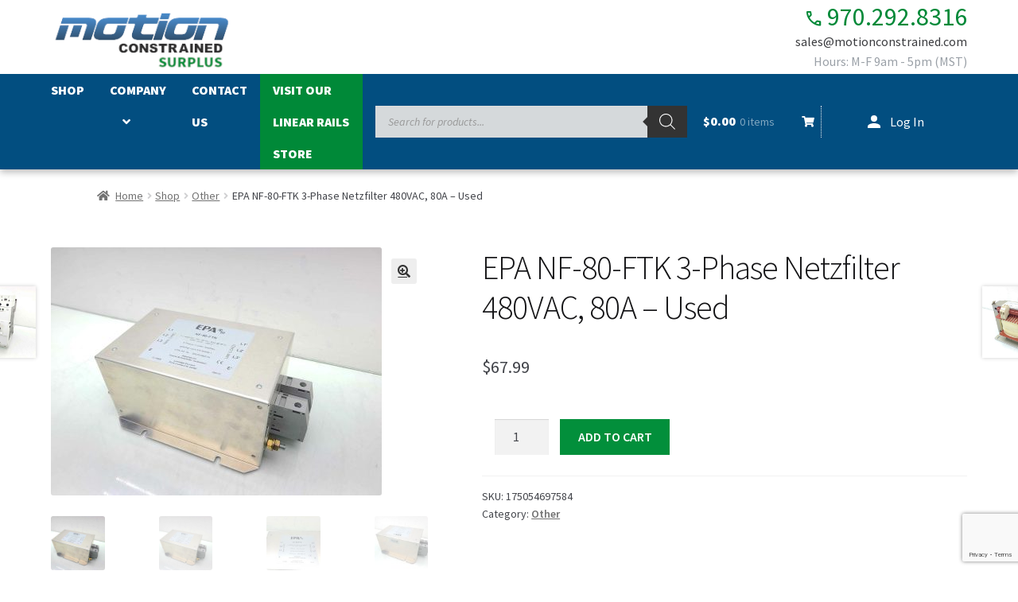

--- FILE ---
content_type: text/html; charset=UTF-8
request_url: https://surplus.motionconstrained.com/shop/other/epa-nf-80-ftk-3-phase-netzfilter-480vac-80a-used/
body_size: 68061
content:
<!DOCTYPE html>
<html lang="en-US">
<head>
<meta charset="UTF-8">
<meta name="viewport" content="width=device-width, initial-scale=1">
<link rel="profile" href="http://gmpg.org/xfn/11">
<link rel="pingback" href="https://surplus.motionconstrained.com/xmlrpc.php">
<meta name='robots' content='index, follow, max-image-preview:large, max-snippet:-1, max-video-preview:-1' />

	<!-- This site is optimized with the Yoast SEO plugin v26.7 - https://yoast.com/wordpress/plugins/seo/ -->
	<title>EPA NF-80-FTK 3-Phase Netzfilter 480VAC, 80A - Used - Motion Constrained Surplus</title>
	<link rel="canonical" href="https://surplus.motionconstrained.com/shop/other/epa-nf-80-ftk-3-phase-netzfilter-480vac-80a-used/" />
	<meta property="og:locale" content="en_US" />
	<meta property="og:type" content="article" />
	<meta property="og:title" content="EPA NF-80-FTK 3-Phase Netzfilter 480VAC, 80A - Used - Motion Constrained Surplus" />
	<meta property="og:description" content="Here is an EPA NF-80-FTK 3-Phase Netzfilter 480VAC, 80A. This item is used but was implemented on a line but never put in use. The cosmetic condition is also great. Home POLICIES CONTACT US ABOUT ME FEEDBACK view all items Menu Home POLICIES CONTACT US ABOUT ME FEEDBACK view all items Categories Ball Screws / [&hellip;]" />
	<meta property="og:url" content="https://surplus.motionconstrained.com/shop/other/epa-nf-80-ftk-3-phase-netzfilter-480vac-80a-used/" />
	<meta property="og:site_name" content="Motion Constrained Surplus" />
	<meta property="article:modified_time" content="2023-12-13T03:33:38+00:00" />
	<meta property="og:image" content="https://surplus.motionconstrained.com/wp-content/uploads/imported/4/EPA-NF-80-FTK-3-Phase-Netzfilter-480VAC-80A-Used-175054697584.jpg" />
	<meta property="og:image:width" content="1600" />
	<meta property="og:image:height" content="1200" />
	<meta property="og:image:type" content="image/jpeg" />
	<meta name="twitter:card" content="summary_large_image" />
	<meta name="twitter:label1" content="Est. reading time" />
	<meta name="twitter:data1" content="6 minutes" />
	<script type="application/ld+json" class="yoast-schema-graph">{"@context":"https://schema.org","@graph":[{"@type":"WebPage","@id":"https://surplus.motionconstrained.com/shop/other/epa-nf-80-ftk-3-phase-netzfilter-480vac-80a-used/","url":"https://surplus.motionconstrained.com/shop/other/epa-nf-80-ftk-3-phase-netzfilter-480vac-80a-used/","name":"EPA NF-80-FTK 3-Phase Netzfilter 480VAC, 80A - Used - Motion Constrained Surplus","isPartOf":{"@id":"https://surplus.motionconstrained.com/#website"},"primaryImageOfPage":{"@id":"https://surplus.motionconstrained.com/shop/other/epa-nf-80-ftk-3-phase-netzfilter-480vac-80a-used/#primaryimage"},"image":{"@id":"https://surplus.motionconstrained.com/shop/other/epa-nf-80-ftk-3-phase-netzfilter-480vac-80a-used/#primaryimage"},"thumbnailUrl":"https://surplus.motionconstrained.com/wp-content/uploads/imported/4/EPA-NF-80-FTK-3-Phase-Netzfilter-480VAC-80A-Used-175054697584.jpg","datePublished":"2021-12-07T17:17:42+00:00","dateModified":"2023-12-13T03:33:38+00:00","breadcrumb":{"@id":"https://surplus.motionconstrained.com/shop/other/epa-nf-80-ftk-3-phase-netzfilter-480vac-80a-used/#breadcrumb"},"inLanguage":"en-US","potentialAction":[{"@type":"ReadAction","target":["https://surplus.motionconstrained.com/shop/other/epa-nf-80-ftk-3-phase-netzfilter-480vac-80a-used/"]}]},{"@type":"ImageObject","inLanguage":"en-US","@id":"https://surplus.motionconstrained.com/shop/other/epa-nf-80-ftk-3-phase-netzfilter-480vac-80a-used/#primaryimage","url":"https://surplus.motionconstrained.com/wp-content/uploads/imported/4/EPA-NF-80-FTK-3-Phase-Netzfilter-480VAC-80A-Used-175054697584.jpg","contentUrl":"https://surplus.motionconstrained.com/wp-content/uploads/imported/4/EPA-NF-80-FTK-3-Phase-Netzfilter-480VAC-80A-Used-175054697584.jpg","width":1600,"height":1200},{"@type":"BreadcrumbList","@id":"https://surplus.motionconstrained.com/shop/other/epa-nf-80-ftk-3-phase-netzfilter-480vac-80a-used/#breadcrumb","itemListElement":[{"@type":"ListItem","position":1,"name":"Home","item":"https://surplus.motionconstrained.com/"},{"@type":"ListItem","position":2,"name":"Shop","item":"https://surplus.motionconstrained.com/shop/"},{"@type":"ListItem","position":3,"name":"EPA NF-80-FTK 3-Phase Netzfilter 480VAC, 80A &#8211; Used"}]},{"@type":"WebSite","@id":"https://surplus.motionconstrained.com/#website","url":"https://surplus.motionconstrained.com/","name":"Motion Constrained Surplus","description":"","publisher":{"@id":"https://surplus.motionconstrained.com/#organization"},"potentialAction":[{"@type":"SearchAction","target":{"@type":"EntryPoint","urlTemplate":"https://surplus.motionconstrained.com/?s={search_term_string}"},"query-input":{"@type":"PropertyValueSpecification","valueRequired":true,"valueName":"search_term_string"}}],"inLanguage":"en-US"},{"@type":"Organization","@id":"https://surplus.motionconstrained.com/#organization","name":"Motion Constrained Surplus","url":"https://surplus.motionconstrained.com/","logo":{"@type":"ImageObject","inLanguage":"en-US","@id":"https://surplus.motionconstrained.com/#/schema/logo/image/","url":"https://surplus.motionconstrained.com/wp-content/uploads/2025/03/cropped-surplus-logo.png","contentUrl":"https://surplus.motionconstrained.com/wp-content/uploads/2025/03/cropped-surplus-logo.png","width":248,"height":100,"caption":"Motion Constrained Surplus"},"image":{"@id":"https://surplus.motionconstrained.com/#/schema/logo/image/"}}]}</script>
	<!-- / Yoast SEO plugin. -->


<link rel='dns-prefetch' href='//www.googletagmanager.com' />
<link rel='dns-prefetch' href='//fonts.googleapis.com' />
<link rel="alternate" type="application/rss+xml" title="Motion Constrained Surplus &raquo; Feed" href="https://surplus.motionconstrained.com/feed/" />
<link rel="alternate" type="application/rss+xml" title="Motion Constrained Surplus &raquo; Comments Feed" href="https://surplus.motionconstrained.com/comments/feed/" />
<link rel="alternate" title="oEmbed (JSON)" type="application/json+oembed" href="https://surplus.motionconstrained.com/wp-json/oembed/1.0/embed?url=https%3A%2F%2Fsurplus.motionconstrained.com%2Fshop%2Fother%2Fepa-nf-80-ftk-3-phase-netzfilter-480vac-80a-used%2F" />
<link rel="alternate" title="oEmbed (XML)" type="text/xml+oembed" href="https://surplus.motionconstrained.com/wp-json/oembed/1.0/embed?url=https%3A%2F%2Fsurplus.motionconstrained.com%2Fshop%2Fother%2Fepa-nf-80-ftk-3-phase-netzfilter-480vac-80a-used%2F&#038;format=xml" />
<style id='wp-img-auto-sizes-contain-inline-css'>
img:is([sizes=auto i],[sizes^="auto," i]){contain-intrinsic-size:3000px 1500px}
/*# sourceURL=wp-img-auto-sizes-contain-inline-css */
</style>
<style id='wp-emoji-styles-inline-css'>

	img.wp-smiley, img.emoji {
		display: inline !important;
		border: none !important;
		box-shadow: none !important;
		height: 1em !important;
		width: 1em !important;
		margin: 0 0.07em !important;
		vertical-align: -0.1em !important;
		background: none !important;
		padding: 0 !important;
	}
/*# sourceURL=wp-emoji-styles-inline-css */
</style>
<style id='wp-block-library-inline-css'>
:root{--wp-block-synced-color:#7a00df;--wp-block-synced-color--rgb:122,0,223;--wp-bound-block-color:var(--wp-block-synced-color);--wp-editor-canvas-background:#ddd;--wp-admin-theme-color:#007cba;--wp-admin-theme-color--rgb:0,124,186;--wp-admin-theme-color-darker-10:#006ba1;--wp-admin-theme-color-darker-10--rgb:0,107,160.5;--wp-admin-theme-color-darker-20:#005a87;--wp-admin-theme-color-darker-20--rgb:0,90,135;--wp-admin-border-width-focus:2px}@media (min-resolution:192dpi){:root{--wp-admin-border-width-focus:1.5px}}.wp-element-button{cursor:pointer}:root .has-very-light-gray-background-color{background-color:#eee}:root .has-very-dark-gray-background-color{background-color:#313131}:root .has-very-light-gray-color{color:#eee}:root .has-very-dark-gray-color{color:#313131}:root .has-vivid-green-cyan-to-vivid-cyan-blue-gradient-background{background:linear-gradient(135deg,#00d084,#0693e3)}:root .has-purple-crush-gradient-background{background:linear-gradient(135deg,#34e2e4,#4721fb 50%,#ab1dfe)}:root .has-hazy-dawn-gradient-background{background:linear-gradient(135deg,#faaca8,#dad0ec)}:root .has-subdued-olive-gradient-background{background:linear-gradient(135deg,#fafae1,#67a671)}:root .has-atomic-cream-gradient-background{background:linear-gradient(135deg,#fdd79a,#004a59)}:root .has-nightshade-gradient-background{background:linear-gradient(135deg,#330968,#31cdcf)}:root .has-midnight-gradient-background{background:linear-gradient(135deg,#020381,#2874fc)}:root{--wp--preset--font-size--normal:16px;--wp--preset--font-size--huge:42px}.has-regular-font-size{font-size:1em}.has-larger-font-size{font-size:2.625em}.has-normal-font-size{font-size:var(--wp--preset--font-size--normal)}.has-huge-font-size{font-size:var(--wp--preset--font-size--huge)}.has-text-align-center{text-align:center}.has-text-align-left{text-align:left}.has-text-align-right{text-align:right}.has-fit-text{white-space:nowrap!important}#end-resizable-editor-section{display:none}.aligncenter{clear:both}.items-justified-left{justify-content:flex-start}.items-justified-center{justify-content:center}.items-justified-right{justify-content:flex-end}.items-justified-space-between{justify-content:space-between}.screen-reader-text{border:0;clip-path:inset(50%);height:1px;margin:-1px;overflow:hidden;padding:0;position:absolute;width:1px;word-wrap:normal!important}.screen-reader-text:focus{background-color:#ddd;clip-path:none;color:#444;display:block;font-size:1em;height:auto;left:5px;line-height:normal;padding:15px 23px 14px;text-decoration:none;top:5px;width:auto;z-index:100000}html :where(.has-border-color){border-style:solid}html :where([style*=border-top-color]){border-top-style:solid}html :where([style*=border-right-color]){border-right-style:solid}html :where([style*=border-bottom-color]){border-bottom-style:solid}html :where([style*=border-left-color]){border-left-style:solid}html :where([style*=border-width]){border-style:solid}html :where([style*=border-top-width]){border-top-style:solid}html :where([style*=border-right-width]){border-right-style:solid}html :where([style*=border-bottom-width]){border-bottom-style:solid}html :where([style*=border-left-width]){border-left-style:solid}html :where(img[class*=wp-image-]){height:auto;max-width:100%}:where(figure){margin:0 0 1em}html :where(.is-position-sticky){--wp-admin--admin-bar--position-offset:var(--wp-admin--admin-bar--height,0px)}@media screen and (max-width:600px){html :where(.is-position-sticky){--wp-admin--admin-bar--position-offset:0px}}

/*# sourceURL=wp-block-library-inline-css */
</style><style id='wp-block-heading-inline-css'>
h1:where(.wp-block-heading).has-background,h2:where(.wp-block-heading).has-background,h3:where(.wp-block-heading).has-background,h4:where(.wp-block-heading).has-background,h5:where(.wp-block-heading).has-background,h6:where(.wp-block-heading).has-background{padding:1.25em 2.375em}h1.has-text-align-left[style*=writing-mode]:where([style*=vertical-lr]),h1.has-text-align-right[style*=writing-mode]:where([style*=vertical-rl]),h2.has-text-align-left[style*=writing-mode]:where([style*=vertical-lr]),h2.has-text-align-right[style*=writing-mode]:where([style*=vertical-rl]),h3.has-text-align-left[style*=writing-mode]:where([style*=vertical-lr]),h3.has-text-align-right[style*=writing-mode]:where([style*=vertical-rl]),h4.has-text-align-left[style*=writing-mode]:where([style*=vertical-lr]),h4.has-text-align-right[style*=writing-mode]:where([style*=vertical-rl]),h5.has-text-align-left[style*=writing-mode]:where([style*=vertical-lr]),h5.has-text-align-right[style*=writing-mode]:where([style*=vertical-rl]),h6.has-text-align-left[style*=writing-mode]:where([style*=vertical-lr]),h6.has-text-align-right[style*=writing-mode]:where([style*=vertical-rl]){rotate:180deg}
/*# sourceURL=https://surplus.motionconstrained.com/wp-includes/blocks/heading/style.min.css */
</style>
<link rel='stylesheet' id='wc-blocks-style-css' href='https://surplus.motionconstrained.com/wp-content/plugins/woocommerce/assets/client/blocks/wc-blocks.css?ver=wc-10.4.3' media='all' />
<link rel='stylesheet' id='wc-blocks-style-price-filter-css' href='https://surplus.motionconstrained.com/wp-content/plugins/woocommerce/assets/client/blocks/price-filter.css?ver=wc-10.4.3' media='all' />
<link rel='stylesheet' id='wc-blocks-style-product-categories-css' href='https://surplus.motionconstrained.com/wp-content/plugins/woocommerce/assets/client/blocks/product-categories.css?ver=wc-10.4.3' media='all' />
<style id='global-styles-inline-css'>
:root{--wp--preset--aspect-ratio--square: 1;--wp--preset--aspect-ratio--4-3: 4/3;--wp--preset--aspect-ratio--3-4: 3/4;--wp--preset--aspect-ratio--3-2: 3/2;--wp--preset--aspect-ratio--2-3: 2/3;--wp--preset--aspect-ratio--16-9: 16/9;--wp--preset--aspect-ratio--9-16: 9/16;--wp--preset--color--black: #000000;--wp--preset--color--cyan-bluish-gray: #abb8c3;--wp--preset--color--white: #ffffff;--wp--preset--color--pale-pink: #f78da7;--wp--preset--color--vivid-red: #cf2e2e;--wp--preset--color--luminous-vivid-orange: #ff6900;--wp--preset--color--luminous-vivid-amber: #fcb900;--wp--preset--color--light-green-cyan: #7bdcb5;--wp--preset--color--vivid-green-cyan: #00d084;--wp--preset--color--pale-cyan-blue: #8ed1fc;--wp--preset--color--vivid-cyan-blue: #0693e3;--wp--preset--color--vivid-purple: #9b51e0;--wp--preset--gradient--vivid-cyan-blue-to-vivid-purple: linear-gradient(135deg,rgb(6,147,227) 0%,rgb(155,81,224) 100%);--wp--preset--gradient--light-green-cyan-to-vivid-green-cyan: linear-gradient(135deg,rgb(122,220,180) 0%,rgb(0,208,130) 100%);--wp--preset--gradient--luminous-vivid-amber-to-luminous-vivid-orange: linear-gradient(135deg,rgb(252,185,0) 0%,rgb(255,105,0) 100%);--wp--preset--gradient--luminous-vivid-orange-to-vivid-red: linear-gradient(135deg,rgb(255,105,0) 0%,rgb(207,46,46) 100%);--wp--preset--gradient--very-light-gray-to-cyan-bluish-gray: linear-gradient(135deg,rgb(238,238,238) 0%,rgb(169,184,195) 100%);--wp--preset--gradient--cool-to-warm-spectrum: linear-gradient(135deg,rgb(74,234,220) 0%,rgb(151,120,209) 20%,rgb(207,42,186) 40%,rgb(238,44,130) 60%,rgb(251,105,98) 80%,rgb(254,248,76) 100%);--wp--preset--gradient--blush-light-purple: linear-gradient(135deg,rgb(255,206,236) 0%,rgb(152,150,240) 100%);--wp--preset--gradient--blush-bordeaux: linear-gradient(135deg,rgb(254,205,165) 0%,rgb(254,45,45) 50%,rgb(107,0,62) 100%);--wp--preset--gradient--luminous-dusk: linear-gradient(135deg,rgb(255,203,112) 0%,rgb(199,81,192) 50%,rgb(65,88,208) 100%);--wp--preset--gradient--pale-ocean: linear-gradient(135deg,rgb(255,245,203) 0%,rgb(182,227,212) 50%,rgb(51,167,181) 100%);--wp--preset--gradient--electric-grass: linear-gradient(135deg,rgb(202,248,128) 0%,rgb(113,206,126) 100%);--wp--preset--gradient--midnight: linear-gradient(135deg,rgb(2,3,129) 0%,rgb(40,116,252) 100%);--wp--preset--font-size--small: 14px;--wp--preset--font-size--medium: 23px;--wp--preset--font-size--large: 26px;--wp--preset--font-size--x-large: 42px;--wp--preset--font-size--normal: 16px;--wp--preset--font-size--huge: 37px;--wp--preset--spacing--20: 0.44rem;--wp--preset--spacing--30: 0.67rem;--wp--preset--spacing--40: 1rem;--wp--preset--spacing--50: 1.5rem;--wp--preset--spacing--60: 2.25rem;--wp--preset--spacing--70: 3.38rem;--wp--preset--spacing--80: 5.06rem;--wp--preset--shadow--natural: 6px 6px 9px rgba(0, 0, 0, 0.2);--wp--preset--shadow--deep: 12px 12px 50px rgba(0, 0, 0, 0.4);--wp--preset--shadow--sharp: 6px 6px 0px rgba(0, 0, 0, 0.2);--wp--preset--shadow--outlined: 6px 6px 0px -3px rgb(255, 255, 255), 6px 6px rgb(0, 0, 0);--wp--preset--shadow--crisp: 6px 6px 0px rgb(0, 0, 0);}:root :where(.is-layout-flow) > :first-child{margin-block-start: 0;}:root :where(.is-layout-flow) > :last-child{margin-block-end: 0;}:root :where(.is-layout-flow) > *{margin-block-start: 24px;margin-block-end: 0;}:root :where(.is-layout-constrained) > :first-child{margin-block-start: 0;}:root :where(.is-layout-constrained) > :last-child{margin-block-end: 0;}:root :where(.is-layout-constrained) > *{margin-block-start: 24px;margin-block-end: 0;}:root :where(.is-layout-flex){gap: 24px;}:root :where(.is-layout-grid){gap: 24px;}body .is-layout-flex{display: flex;}.is-layout-flex{flex-wrap: wrap;align-items: center;}.is-layout-flex > :is(*, div){margin: 0;}body .is-layout-grid{display: grid;}.is-layout-grid > :is(*, div){margin: 0;}.has-black-color{color: var(--wp--preset--color--black) !important;}.has-cyan-bluish-gray-color{color: var(--wp--preset--color--cyan-bluish-gray) !important;}.has-white-color{color: var(--wp--preset--color--white) !important;}.has-pale-pink-color{color: var(--wp--preset--color--pale-pink) !important;}.has-vivid-red-color{color: var(--wp--preset--color--vivid-red) !important;}.has-luminous-vivid-orange-color{color: var(--wp--preset--color--luminous-vivid-orange) !important;}.has-luminous-vivid-amber-color{color: var(--wp--preset--color--luminous-vivid-amber) !important;}.has-light-green-cyan-color{color: var(--wp--preset--color--light-green-cyan) !important;}.has-vivid-green-cyan-color{color: var(--wp--preset--color--vivid-green-cyan) !important;}.has-pale-cyan-blue-color{color: var(--wp--preset--color--pale-cyan-blue) !important;}.has-vivid-cyan-blue-color{color: var(--wp--preset--color--vivid-cyan-blue) !important;}.has-vivid-purple-color{color: var(--wp--preset--color--vivid-purple) !important;}.has-black-background-color{background-color: var(--wp--preset--color--black) !important;}.has-cyan-bluish-gray-background-color{background-color: var(--wp--preset--color--cyan-bluish-gray) !important;}.has-white-background-color{background-color: var(--wp--preset--color--white) !important;}.has-pale-pink-background-color{background-color: var(--wp--preset--color--pale-pink) !important;}.has-vivid-red-background-color{background-color: var(--wp--preset--color--vivid-red) !important;}.has-luminous-vivid-orange-background-color{background-color: var(--wp--preset--color--luminous-vivid-orange) !important;}.has-luminous-vivid-amber-background-color{background-color: var(--wp--preset--color--luminous-vivid-amber) !important;}.has-light-green-cyan-background-color{background-color: var(--wp--preset--color--light-green-cyan) !important;}.has-vivid-green-cyan-background-color{background-color: var(--wp--preset--color--vivid-green-cyan) !important;}.has-pale-cyan-blue-background-color{background-color: var(--wp--preset--color--pale-cyan-blue) !important;}.has-vivid-cyan-blue-background-color{background-color: var(--wp--preset--color--vivid-cyan-blue) !important;}.has-vivid-purple-background-color{background-color: var(--wp--preset--color--vivid-purple) !important;}.has-black-border-color{border-color: var(--wp--preset--color--black) !important;}.has-cyan-bluish-gray-border-color{border-color: var(--wp--preset--color--cyan-bluish-gray) !important;}.has-white-border-color{border-color: var(--wp--preset--color--white) !important;}.has-pale-pink-border-color{border-color: var(--wp--preset--color--pale-pink) !important;}.has-vivid-red-border-color{border-color: var(--wp--preset--color--vivid-red) !important;}.has-luminous-vivid-orange-border-color{border-color: var(--wp--preset--color--luminous-vivid-orange) !important;}.has-luminous-vivid-amber-border-color{border-color: var(--wp--preset--color--luminous-vivid-amber) !important;}.has-light-green-cyan-border-color{border-color: var(--wp--preset--color--light-green-cyan) !important;}.has-vivid-green-cyan-border-color{border-color: var(--wp--preset--color--vivid-green-cyan) !important;}.has-pale-cyan-blue-border-color{border-color: var(--wp--preset--color--pale-cyan-blue) !important;}.has-vivid-cyan-blue-border-color{border-color: var(--wp--preset--color--vivid-cyan-blue) !important;}.has-vivid-purple-border-color{border-color: var(--wp--preset--color--vivid-purple) !important;}.has-vivid-cyan-blue-to-vivid-purple-gradient-background{background: var(--wp--preset--gradient--vivid-cyan-blue-to-vivid-purple) !important;}.has-light-green-cyan-to-vivid-green-cyan-gradient-background{background: var(--wp--preset--gradient--light-green-cyan-to-vivid-green-cyan) !important;}.has-luminous-vivid-amber-to-luminous-vivid-orange-gradient-background{background: var(--wp--preset--gradient--luminous-vivid-amber-to-luminous-vivid-orange) !important;}.has-luminous-vivid-orange-to-vivid-red-gradient-background{background: var(--wp--preset--gradient--luminous-vivid-orange-to-vivid-red) !important;}.has-very-light-gray-to-cyan-bluish-gray-gradient-background{background: var(--wp--preset--gradient--very-light-gray-to-cyan-bluish-gray) !important;}.has-cool-to-warm-spectrum-gradient-background{background: var(--wp--preset--gradient--cool-to-warm-spectrum) !important;}.has-blush-light-purple-gradient-background{background: var(--wp--preset--gradient--blush-light-purple) !important;}.has-blush-bordeaux-gradient-background{background: var(--wp--preset--gradient--blush-bordeaux) !important;}.has-luminous-dusk-gradient-background{background: var(--wp--preset--gradient--luminous-dusk) !important;}.has-pale-ocean-gradient-background{background: var(--wp--preset--gradient--pale-ocean) !important;}.has-electric-grass-gradient-background{background: var(--wp--preset--gradient--electric-grass) !important;}.has-midnight-gradient-background{background: var(--wp--preset--gradient--midnight) !important;}.has-small-font-size{font-size: var(--wp--preset--font-size--small) !important;}.has-medium-font-size{font-size: var(--wp--preset--font-size--medium) !important;}.has-large-font-size{font-size: var(--wp--preset--font-size--large) !important;}.has-x-large-font-size{font-size: var(--wp--preset--font-size--x-large) !important;}
/*# sourceURL=global-styles-inline-css */
</style>

<style id='classic-theme-styles-inline-css'>
/*! This file is auto-generated */
.wp-block-button__link{color:#fff;background-color:#32373c;border-radius:9999px;box-shadow:none;text-decoration:none;padding:calc(.667em + 2px) calc(1.333em + 2px);font-size:1.125em}.wp-block-file__button{background:#32373c;color:#fff;text-decoration:none}
/*# sourceURL=/wp-includes/css/classic-themes.min.css */
</style>
<link rel='stylesheet' id='storefront-gutenberg-blocks-css' href='https://surplus.motionconstrained.com/wp-content/themes/storefront/assets/css/base/gutenberg-blocks.css?ver=4.6.2' media='all' />
<style id='storefront-gutenberg-blocks-inline-css'>

				.wp-block-button__link:not(.has-text-color) {
					color: #333333;
				}

				.wp-block-button__link:not(.has-text-color):hover,
				.wp-block-button__link:not(.has-text-color):focus,
				.wp-block-button__link:not(.has-text-color):active {
					color: #333333;
				}

				.wp-block-button__link:not(.has-background) {
					background-color: #eeeeee;
				}

				.wp-block-button__link:not(.has-background):hover,
				.wp-block-button__link:not(.has-background):focus,
				.wp-block-button__link:not(.has-background):active {
					border-color: #d5d5d5;
					background-color: #d5d5d5;
				}

				.wc-block-grid__products .wc-block-grid__product .wp-block-button__link {
					background-color: #eeeeee;
					border-color: #eeeeee;
					color: #333333;
				}

				.wp-block-quote footer,
				.wp-block-quote cite,
				.wp-block-quote__citation {
					color: #6d6d6d;
				}

				.wp-block-pullquote cite,
				.wp-block-pullquote footer,
				.wp-block-pullquote__citation {
					color: #6d6d6d;
				}

				.wp-block-image figcaption {
					color: #6d6d6d;
				}

				.wp-block-separator.is-style-dots::before {
					color: #333333;
				}

				.wp-block-file a.wp-block-file__button {
					color: #333333;
					background-color: #eeeeee;
					border-color: #eeeeee;
				}

				.wp-block-file a.wp-block-file__button:hover,
				.wp-block-file a.wp-block-file__button:focus,
				.wp-block-file a.wp-block-file__button:active {
					color: #333333;
					background-color: #d5d5d5;
				}

				.wp-block-code,
				.wp-block-preformatted pre {
					color: #6d6d6d;
				}

				.wp-block-table:not( .has-background ):not( .is-style-stripes ) tbody tr:nth-child(2n) td {
					background-color: #fdfdfd;
				}

				.wp-block-cover .wp-block-cover__inner-container h1:not(.has-text-color),
				.wp-block-cover .wp-block-cover__inner-container h2:not(.has-text-color),
				.wp-block-cover .wp-block-cover__inner-container h3:not(.has-text-color),
				.wp-block-cover .wp-block-cover__inner-container h4:not(.has-text-color),
				.wp-block-cover .wp-block-cover__inner-container h5:not(.has-text-color),
				.wp-block-cover .wp-block-cover__inner-container h6:not(.has-text-color) {
					color: #000000;
				}

				div.wc-block-components-price-slider__range-input-progress,
				.rtl .wc-block-components-price-slider__range-input-progress {
					--range-color: #7f54b3;
				}

				/* Target only IE11 */
				@media all and (-ms-high-contrast: none), (-ms-high-contrast: active) {
					.wc-block-components-price-slider__range-input-progress {
						background: #7f54b3;
					}
				}

				.wc-block-components-button:not(.is-link) {
					background-color: #333333;
					color: #ffffff;
				}

				.wc-block-components-button:not(.is-link):hover,
				.wc-block-components-button:not(.is-link):focus,
				.wc-block-components-button:not(.is-link):active {
					background-color: #1a1a1a;
					color: #ffffff;
				}

				.wc-block-components-button:not(.is-link):disabled {
					background-color: #333333;
					color: #ffffff;
				}

				.wc-block-cart__submit-container {
					background-color: #ffffff;
				}

				.wc-block-cart__submit-container::before {
					color: rgba(220,220,220,0.5);
				}

				.wc-block-components-order-summary-item__quantity {
					background-color: #ffffff;
					border-color: #6d6d6d;
					box-shadow: 0 0 0 2px #ffffff;
					color: #6d6d6d;
				}
			
/*# sourceURL=storefront-gutenberg-blocks-inline-css */
</style>
<link rel='stylesheet' id='contact-form-7-css' href='https://surplus.motionconstrained.com/wp-content/plugins/contact-form-7/includes/css/styles.css?ver=6.1.4' media='all' />
<link rel='stylesheet' id='feedback-styles-css' href='https://surplus.motionconstrained.com/wp-content/plugins/mc-ebay-feedback/mc-ebay-feedback.min.css?ver=6.9' media='all' />
<link rel='stylesheet' id='dashicons-css' href='https://surplus.motionconstrained.com/wp-includes/css/dashicons.min.css?ver=6.9' media='all' />
<link rel='stylesheet' id='photoswipe-css' href='https://surplus.motionconstrained.com/wp-content/plugins/woocommerce/assets/css/photoswipe/photoswipe.min.css?ver=10.4.3' media='all' />
<link rel='stylesheet' id='photoswipe-default-skin-css' href='https://surplus.motionconstrained.com/wp-content/plugins/woocommerce/assets/css/photoswipe/default-skin/default-skin.min.css?ver=10.4.3' media='all' />
<style id='woocommerce-inline-inline-css'>
.woocommerce form .form-row .required { visibility: visible; }
/*# sourceURL=woocommerce-inline-inline-css */
</style>
<link rel='stylesheet' id='gateway-css' href='https://surplus.motionconstrained.com/wp-content/plugins/woocommerce-paypal-payments/modules/ppcp-button/assets/css/gateway.css?ver=3.3.2' media='all' />
<link rel='stylesheet' id='dgwt-wcas-style-css' href='https://surplus.motionconstrained.com/wp-content/plugins/ajax-search-for-woocommerce/assets/css/style.min.css?ver=1.32.2' media='all' />
<link rel='stylesheet' id='google-fonts-css' href='https://fonts.googleapis.com/css2?family=Source+Sans+3%3Aital%2Cwght%400%2C200..900%3B1%2C200..900&#038;display=swap&#038;ver=6.9' media='all' />
<link rel='stylesheet' id='google-material-icons-css' href='https://fonts.googleapis.com/css2?family=Material+Symbols+Outlined%3Aopsz%2Cwght%2CFILL%2CGRAD%4020..48%2C100..700%2C0..1%2C-50..200&#038;ver=6.9' media='all' />
<link rel='stylesheet' id='surplus-css' href='https://surplus.motionconstrained.com/wp-content/themes/motion_constrained_surplus/css/surplus.min.css?ver=6.9' media='all' />
<link rel='stylesheet' id='storefront-style-css' href='https://surplus.motionconstrained.com/wp-content/themes/storefront/style.css?ver=4.6.2' media='all' />
<style id='storefront-style-inline-css'>

			.main-navigation ul li a,
			.site-title a,
			ul.menu li a,
			.site-branding h1 a,
			button.menu-toggle,
			button.menu-toggle:hover,
			.handheld-navigation .dropdown-toggle {
				color: #333333;
			}

			button.menu-toggle,
			button.menu-toggle:hover {
				border-color: #333333;
			}

			.main-navigation ul li a:hover,
			.main-navigation ul li:hover > a,
			.site-title a:hover,
			.site-header ul.menu li.current-menu-item > a {
				color: #747474;
			}

			table:not( .has-background ) th {
				background-color: #f8f8f8;
			}

			table:not( .has-background ) tbody td {
				background-color: #fdfdfd;
			}

			table:not( .has-background ) tbody tr:nth-child(2n) td,
			fieldset,
			fieldset legend {
				background-color: #fbfbfb;
			}

			.site-header,
			.secondary-navigation ul ul,
			.main-navigation ul.menu > li.menu-item-has-children:after,
			.secondary-navigation ul.menu ul,
			.storefront-handheld-footer-bar,
			.storefront-handheld-footer-bar ul li > a,
			.storefront-handheld-footer-bar ul li.search .site-search,
			button.menu-toggle,
			button.menu-toggle:hover {
				background-color: #ffffff;
			}

			p.site-description,
			.site-header,
			.storefront-handheld-footer-bar {
				color: #404040;
			}

			button.menu-toggle:after,
			button.menu-toggle:before,
			button.menu-toggle span:before {
				background-color: #333333;
			}

			h1, h2, h3, h4, h5, h6, .wc-block-grid__product-title {
				color: #333333;
			}

			.widget h1 {
				border-bottom-color: #333333;
			}

			body,
			.secondary-navigation a {
				color: #6d6d6d;
			}

			.widget-area .widget a,
			.hentry .entry-header .posted-on a,
			.hentry .entry-header .post-author a,
			.hentry .entry-header .post-comments a,
			.hentry .entry-header .byline a {
				color: #727272;
			}

			a {
				color: #7f54b3;
			}

			a:focus,
			button:focus,
			.button.alt:focus,
			input:focus,
			textarea:focus,
			input[type="button"]:focus,
			input[type="reset"]:focus,
			input[type="submit"]:focus,
			input[type="email"]:focus,
			input[type="tel"]:focus,
			input[type="url"]:focus,
			input[type="password"]:focus,
			input[type="search"]:focus {
				outline-color: #7f54b3;
			}

			button, input[type="button"], input[type="reset"], input[type="submit"], .button, .widget a.button {
				background-color: #eeeeee;
				border-color: #eeeeee;
				color: #333333;
			}

			button:hover, input[type="button"]:hover, input[type="reset"]:hover, input[type="submit"]:hover, .button:hover, .widget a.button:hover {
				background-color: #d5d5d5;
				border-color: #d5d5d5;
				color: #333333;
			}

			button.alt, input[type="button"].alt, input[type="reset"].alt, input[type="submit"].alt, .button.alt, .widget-area .widget a.button.alt {
				background-color: #333333;
				border-color: #333333;
				color: #ffffff;
			}

			button.alt:hover, input[type="button"].alt:hover, input[type="reset"].alt:hover, input[type="submit"].alt:hover, .button.alt:hover, .widget-area .widget a.button.alt:hover {
				background-color: #1a1a1a;
				border-color: #1a1a1a;
				color: #ffffff;
			}

			.pagination .page-numbers li .page-numbers.current {
				background-color: #e6e6e6;
				color: #636363;
			}

			#comments .comment-list .comment-content .comment-text {
				background-color: #f8f8f8;
			}

			.site-footer {
				background-color: #f0f0f0;
				color: #6d6d6d;
			}

			.site-footer a:not(.button):not(.components-button) {
				color: #333333;
			}

			.site-footer .storefront-handheld-footer-bar a:not(.button):not(.components-button) {
				color: #333333;
			}

			.site-footer h1, .site-footer h2, .site-footer h3, .site-footer h4, .site-footer h5, .site-footer h6, .site-footer .widget .widget-title, .site-footer .widget .widgettitle {
				color: #333333;
			}

			.page-template-template-homepage.has-post-thumbnail .type-page.has-post-thumbnail .entry-title {
				color: #000000;
			}

			.page-template-template-homepage.has-post-thumbnail .type-page.has-post-thumbnail .entry-content {
				color: #000000;
			}

			@media screen and ( min-width: 768px ) {
				.secondary-navigation ul.menu a:hover {
					color: #595959;
				}

				.secondary-navigation ul.menu a {
					color: #404040;
				}

				.main-navigation ul.menu ul.sub-menu,
				.main-navigation ul.nav-menu ul.children {
					background-color: #f0f0f0;
				}

				.site-header {
					border-bottom-color: #f0f0f0;
				}
			}
/*# sourceURL=storefront-style-inline-css */
</style>
<link rel='stylesheet' id='storefront-icons-css' href='https://surplus.motionconstrained.com/wp-content/themes/storefront/assets/css/base/icons.css?ver=4.6.2' media='all' />
<link rel='stylesheet' id='storefront-fonts-css' href='https://fonts.googleapis.com/css?family=Source+Sans+Pro%3A400%2C300%2C300italic%2C400italic%2C600%2C700%2C900&#038;subset=latin%2Clatin-ext&#038;ver=4.6.2' media='all' />
<link rel='stylesheet' id='woocommerce-advanced-product-labels-css' href='https://surplus.motionconstrained.com/wp-content/plugins/woocommerce-advanced-product-labels/assets/front-end/css/woocommerce-advanced-product-labels.min.css?ver=1.3.3' media='all' />
<link rel='stylesheet' id='storefront-woocommerce-style-css' href='https://surplus.motionconstrained.com/wp-content/themes/storefront/assets/css/woocommerce/woocommerce.css?ver=4.6.2' media='all' />
<style id='storefront-woocommerce-style-inline-css'>
@font-face {
				font-family: star;
				src: url(https://surplus.motionconstrained.com/wp-content/plugins/woocommerce/assets/fonts/star.eot);
				src:
					url(https://surplus.motionconstrained.com/wp-content/plugins/woocommerce/assets/fonts/star.eot?#iefix) format("embedded-opentype"),
					url(https://surplus.motionconstrained.com/wp-content/plugins/woocommerce/assets/fonts/star.woff) format("woff"),
					url(https://surplus.motionconstrained.com/wp-content/plugins/woocommerce/assets/fonts/star.ttf) format("truetype"),
					url(https://surplus.motionconstrained.com/wp-content/plugins/woocommerce/assets/fonts/star.svg#star) format("svg");
				font-weight: 400;
				font-style: normal;
			}
			@font-face {
				font-family: WooCommerce;
				src: url(https://surplus.motionconstrained.com/wp-content/plugins/woocommerce/assets/fonts/WooCommerce.eot);
				src:
					url(https://surplus.motionconstrained.com/wp-content/plugins/woocommerce/assets/fonts/WooCommerce.eot?#iefix) format("embedded-opentype"),
					url(https://surplus.motionconstrained.com/wp-content/plugins/woocommerce/assets/fonts/WooCommerce.woff) format("woff"),
					url(https://surplus.motionconstrained.com/wp-content/plugins/woocommerce/assets/fonts/WooCommerce.ttf) format("truetype"),
					url(https://surplus.motionconstrained.com/wp-content/plugins/woocommerce/assets/fonts/WooCommerce.svg#WooCommerce) format("svg");
				font-weight: 400;
				font-style: normal;
			}

			a.cart-contents,
			.site-header-cart .widget_shopping_cart a {
				color: #333333;
			}

			a.cart-contents:hover,
			.site-header-cart .widget_shopping_cart a:hover,
			.site-header-cart:hover > li > a {
				color: #747474;
			}

			table.cart td.product-remove,
			table.cart td.actions {
				border-top-color: #ffffff;
			}

			.storefront-handheld-footer-bar ul li.cart .count {
				background-color: #333333;
				color: #ffffff;
				border-color: #ffffff;
			}

			.woocommerce-tabs ul.tabs li.active a,
			ul.products li.product .price,
			.onsale,
			.wc-block-grid__product-onsale,
			.widget_search form:before,
			.widget_product_search form:before {
				color: #6d6d6d;
			}

			.woocommerce-breadcrumb a,
			a.woocommerce-review-link,
			.product_meta a {
				color: #727272;
			}

			.wc-block-grid__product-onsale,
			.onsale {
				border-color: #6d6d6d;
			}

			.star-rating span:before,
			.quantity .plus, .quantity .minus,
			p.stars a:hover:after,
			p.stars a:after,
			.star-rating span:before,
			#payment .payment_methods li input[type=radio]:first-child:checked+label:before {
				color: #7f54b3;
			}

			.widget_price_filter .ui-slider .ui-slider-range,
			.widget_price_filter .ui-slider .ui-slider-handle {
				background-color: #7f54b3;
			}

			.order_details {
				background-color: #f8f8f8;
			}

			.order_details > li {
				border-bottom: 1px dotted #e3e3e3;
			}

			.order_details:before,
			.order_details:after {
				background: -webkit-linear-gradient(transparent 0,transparent 0),-webkit-linear-gradient(135deg,#f8f8f8 33.33%,transparent 33.33%),-webkit-linear-gradient(45deg,#f8f8f8 33.33%,transparent 33.33%)
			}

			#order_review {
				background-color: #ffffff;
			}

			#payment .payment_methods > li .payment_box,
			#payment .place-order {
				background-color: #fafafa;
			}

			#payment .payment_methods > li:not(.woocommerce-notice) {
				background-color: #f5f5f5;
			}

			#payment .payment_methods > li:not(.woocommerce-notice):hover {
				background-color: #f0f0f0;
			}

			.woocommerce-pagination .page-numbers li .page-numbers.current {
				background-color: #e6e6e6;
				color: #636363;
			}

			.wc-block-grid__product-onsale,
			.onsale,
			.woocommerce-pagination .page-numbers li .page-numbers:not(.current) {
				color: #6d6d6d;
			}

			p.stars a:before,
			p.stars a:hover~a:before,
			p.stars.selected a.active~a:before {
				color: #6d6d6d;
			}

			p.stars.selected a.active:before,
			p.stars:hover a:before,
			p.stars.selected a:not(.active):before,
			p.stars.selected a.active:before {
				color: #7f54b3;
			}

			.single-product div.product .woocommerce-product-gallery .woocommerce-product-gallery__trigger {
				background-color: #eeeeee;
				color: #333333;
			}

			.single-product div.product .woocommerce-product-gallery .woocommerce-product-gallery__trigger:hover {
				background-color: #d5d5d5;
				border-color: #d5d5d5;
				color: #333333;
			}

			.button.added_to_cart:focus,
			.button.wc-forward:focus {
				outline-color: #7f54b3;
			}

			.added_to_cart,
			.site-header-cart .widget_shopping_cart a.button,
			.wc-block-grid__products .wc-block-grid__product .wp-block-button__link {
				background-color: #eeeeee;
				border-color: #eeeeee;
				color: #333333;
			}

			.added_to_cart:hover,
			.site-header-cart .widget_shopping_cart a.button:hover,
			.wc-block-grid__products .wc-block-grid__product .wp-block-button__link:hover {
				background-color: #d5d5d5;
				border-color: #d5d5d5;
				color: #333333;
			}

			.added_to_cart.alt, .added_to_cart, .widget a.button.checkout {
				background-color: #333333;
				border-color: #333333;
				color: #ffffff;
			}

			.added_to_cart.alt:hover, .added_to_cart:hover, .widget a.button.checkout:hover {
				background-color: #1a1a1a;
				border-color: #1a1a1a;
				color: #ffffff;
			}

			.button.loading {
				color: #eeeeee;
			}

			.button.loading:hover {
				background-color: #eeeeee;
			}

			.button.loading:after {
				color: #333333;
			}

			@media screen and ( min-width: 768px ) {
				.site-header-cart .widget_shopping_cart,
				.site-header .product_list_widget li .quantity {
					color: #404040;
				}

				.site-header-cart .widget_shopping_cart .buttons,
				.site-header-cart .widget_shopping_cart .total {
					background-color: #f5f5f5;
				}

				.site-header-cart .widget_shopping_cart {
					background-color: #f0f0f0;
				}
			}
				.storefront-product-pagination a {
					color: #6d6d6d;
					background-color: #ffffff;
				}
				.storefront-sticky-add-to-cart {
					color: #6d6d6d;
					background-color: #ffffff;
				}

				.storefront-sticky-add-to-cart a:not(.button) {
					color: #333333;
				}
/*# sourceURL=storefront-woocommerce-style-inline-css */
</style>
<link rel='stylesheet' id='storefront-child-style-css' href='https://surplus.motionconstrained.com/wp-content/themes/motion_constrained_surplus/style.css?ver=6.9' media='all' />
<link rel='stylesheet' id='storefront-woocommerce-brands-style-css' href='https://surplus.motionconstrained.com/wp-content/themes/storefront/assets/css/woocommerce/extensions/brands.css?ver=4.6.2' media='all' />
<link rel='stylesheet' id='storefront-woocommerce-apl-style-css' href='https://surplus.motionconstrained.com/wp-content/themes/storefront/assets/css/woocommerce/extensions/advanced-product-labels.css?ver=4.6.2' media='all' />
<script id="woocommerce-google-analytics-integration-gtag-js-after">
/* Google Analytics for WooCommerce (gtag.js) */
					window.dataLayer = window.dataLayer || [];
					function gtag(){dataLayer.push(arguments);}
					// Set up default consent state.
					for ( const mode of [{"analytics_storage":"denied","ad_storage":"denied","ad_user_data":"denied","ad_personalization":"denied","region":["AT","BE","BG","HR","CY","CZ","DK","EE","FI","FR","DE","GR","HU","IS","IE","IT","LV","LI","LT","LU","MT","NL","NO","PL","PT","RO","SK","SI","ES","SE","GB","CH"]}] || [] ) {
						gtag( "consent", "default", { "wait_for_update": 500, ...mode } );
					}
					gtag("js", new Date());
					gtag("set", "developer_id.dOGY3NW", true);
					gtag("config", "G-L0EZZ6XYQH", {"track_404":true,"allow_google_signals":true,"logged_in":false,"linker":{"domains":[],"allow_incoming":false},"custom_map":{"dimension1":"logged_in"}});
//# sourceURL=woocommerce-google-analytics-integration-gtag-js-after
</script>
<script src="https://surplus.motionconstrained.com/wp-includes/js/jquery/jquery.min.js?ver=3.7.1" id="jquery-core-js"></script>
<script src="https://surplus.motionconstrained.com/wp-includes/js/jquery/jquery-migrate.min.js?ver=3.4.1" id="jquery-migrate-js"></script>
<script src="https://surplus.motionconstrained.com/wp-content/plugins/mc-ebay-feedback/mc-ebay-feedback.min.js?ver=6.9" id="ebay_feedback-js"></script>
<script src="https://surplus.motionconstrained.com/wp-content/plugins/woocommerce/assets/js/jquery-blockui/jquery.blockUI.min.js?ver=2.7.0-wc.10.4.3" id="wc-jquery-blockui-js" defer data-wp-strategy="defer"></script>
<script id="wc-add-to-cart-js-extra">
var wc_add_to_cart_params = {"ajax_url":"/wp-admin/admin-ajax.php","wc_ajax_url":"/?wc-ajax=%%endpoint%%","i18n_view_cart":"View cart","cart_url":"https://surplus.motionconstrained.com/cart/","is_cart":"","cart_redirect_after_add":"no"};
//# sourceURL=wc-add-to-cart-js-extra
</script>
<script src="https://surplus.motionconstrained.com/wp-content/plugins/woocommerce/assets/js/frontend/add-to-cart.min.js?ver=10.4.3" id="wc-add-to-cart-js" defer data-wp-strategy="defer"></script>
<script src="https://surplus.motionconstrained.com/wp-content/plugins/woocommerce/assets/js/zoom/jquery.zoom.min.js?ver=1.7.21-wc.10.4.3" id="wc-zoom-js" defer data-wp-strategy="defer"></script>
<script src="https://surplus.motionconstrained.com/wp-content/plugins/woocommerce/assets/js/flexslider/jquery.flexslider.min.js?ver=2.7.2-wc.10.4.3" id="wc-flexslider-js" defer data-wp-strategy="defer"></script>
<script src="https://surplus.motionconstrained.com/wp-content/plugins/woocommerce/assets/js/photoswipe/photoswipe.min.js?ver=4.1.1-wc.10.4.3" id="wc-photoswipe-js" defer data-wp-strategy="defer"></script>
<script src="https://surplus.motionconstrained.com/wp-content/plugins/woocommerce/assets/js/photoswipe/photoswipe-ui-default.min.js?ver=4.1.1-wc.10.4.3" id="wc-photoswipe-ui-default-js" defer data-wp-strategy="defer"></script>
<script id="wc-single-product-js-extra">
var wc_single_product_params = {"i18n_required_rating_text":"Please select a rating","i18n_rating_options":["1 of 5 stars","2 of 5 stars","3 of 5 stars","4 of 5 stars","5 of 5 stars"],"i18n_product_gallery_trigger_text":"View full-screen image gallery","review_rating_required":"yes","flexslider":{"rtl":false,"animation":"slide","smoothHeight":true,"directionNav":false,"controlNav":"thumbnails","slideshow":false,"animationSpeed":500,"animationLoop":false,"allowOneSlide":false},"zoom_enabled":"1","zoom_options":[],"photoswipe_enabled":"1","photoswipe_options":{"shareEl":false,"closeOnScroll":false,"history":false,"hideAnimationDuration":0,"showAnimationDuration":0},"flexslider_enabled":"1"};
//# sourceURL=wc-single-product-js-extra
</script>
<script src="https://surplus.motionconstrained.com/wp-content/plugins/woocommerce/assets/js/frontend/single-product.min.js?ver=10.4.3" id="wc-single-product-js" defer data-wp-strategy="defer"></script>
<script src="https://surplus.motionconstrained.com/wp-content/plugins/woocommerce/assets/js/js-cookie/js.cookie.min.js?ver=2.1.4-wc.10.4.3" id="wc-js-cookie-js" defer data-wp-strategy="defer"></script>
<script id="woocommerce-js-extra">
var woocommerce_params = {"ajax_url":"/wp-admin/admin-ajax.php","wc_ajax_url":"/?wc-ajax=%%endpoint%%","i18n_password_show":"Show password","i18n_password_hide":"Hide password"};
//# sourceURL=woocommerce-js-extra
</script>
<script src="https://surplus.motionconstrained.com/wp-content/plugins/woocommerce/assets/js/frontend/woocommerce.min.js?ver=10.4.3" id="woocommerce-js" defer data-wp-strategy="defer"></script>
<script id="wc-cart-fragments-js-extra">
var wc_cart_fragments_params = {"ajax_url":"/wp-admin/admin-ajax.php","wc_ajax_url":"/?wc-ajax=%%endpoint%%","cart_hash_key":"wc_cart_hash_0f349fff31cfeb84e79cd6319594d823","fragment_name":"wc_fragments_0f349fff31cfeb84e79cd6319594d823","request_timeout":"5000"};
//# sourceURL=wc-cart-fragments-js-extra
</script>
<script src="https://surplus.motionconstrained.com/wp-content/plugins/woocommerce/assets/js/frontend/cart-fragments.min.js?ver=10.4.3" id="wc-cart-fragments-js" defer data-wp-strategy="defer"></script>
<link rel="https://api.w.org/" href="https://surplus.motionconstrained.com/wp-json/" /><link rel="alternate" title="JSON" type="application/json" href="https://surplus.motionconstrained.com/wp-json/wp/v2/product/35753" /><link rel="EditURI" type="application/rsd+xml" title="RSD" href="https://surplus.motionconstrained.com/xmlrpc.php?rsd" />
<meta name="generator" content="WordPress 6.9" />
<meta name="generator" content="WooCommerce 10.4.3" />
<link rel='shortlink' href='https://surplus.motionconstrained.com/?p=35753' />
<style id="mystickymenu" type="text/css">#mysticky-nav { width:100%; position: static; height: auto !important; }#mysticky-nav.wrapfixed { position:fixed; left: 0px; margin-top:0px;  z-index: 99990; -webkit-transition: 0.3s; -moz-transition: 0.3s; -o-transition: 0.3s; transition: 0.3s; -ms-filter:"progid:DXImageTransform.Microsoft.Alpha(Opacity=90)"; filter: alpha(opacity=90); opacity:0.9; background-color: #f7f5e7;}#mysticky-nav.wrapfixed .myfixed{ background-color: #f7f5e7; position: relative;top: auto;left: auto;right: auto;}#mysticky-nav .myfixed { margin:0 auto; float:none; border:0px; background:none; max-width:100%; }</style>			<style type="text/css">
																	#mysticky-nav.wrapfixed > .site-header {margin-bottom: 0;}
					#mysticky-nav.wrapfixed > .storefront-primary-navigation {padding: 10px 0;}
																							</style>
			<script>  var el_i13_login_captcha=null; var el_i13_register_captcha=null; </script>		<style>
			.dgwt-wcas-ico-magnifier,.dgwt-wcas-ico-magnifier-handler{max-width:20px}.dgwt-wcas-search-wrapp{max-width:600px}.dgwt-wcas-search-wrapp .dgwt-wcas-sf-wrapp input[type=search].dgwt-wcas-search-input,.dgwt-wcas-search-wrapp .dgwt-wcas-sf-wrapp input[type=search].dgwt-wcas-search-input:hover,.dgwt-wcas-search-wrapp .dgwt-wcas-sf-wrapp input[type=search].dgwt-wcas-search-input:focus{background-color:#d5d9db}		</style>
			<noscript><style>.woocommerce-product-gallery{ opacity: 1 !important; }</style></noscript>
	<link rel="icon" href="https://surplus.motionconstrained.com/wp-content/uploads/2023/05/cropped-favicon-32x32.png" sizes="32x32" />
<link rel="icon" href="https://surplus.motionconstrained.com/wp-content/uploads/2023/05/cropped-favicon-192x192.png" sizes="192x192" />
<link rel="apple-touch-icon" href="https://surplus.motionconstrained.com/wp-content/uploads/2023/05/cropped-favicon-180x180.png" />
<meta name="msapplication-TileImage" content="https://surplus.motionconstrained.com/wp-content/uploads/2023/05/cropped-favicon-270x270.png" />
</head>

<body class="wp-singular product-template-default single single-product postid-35753 wp-custom-logo wp-embed-responsive wp-theme-storefront wp-child-theme-motion_constrained_surplus theme-storefront woocommerce woocommerce-page woocommerce-no-js metaslider-plugin storefront-secondary-navigation storefront-align-wide right-sidebar woocommerce-active">
<div id="page" class="hfeed site">
		<header id="masthead" class="site-header">
		<div id="header-top">
			<div class="outer-gutter">
				<div class="site-branding">
					<h1 class="site-title">
						<a href="https://surplus.motionconstrained.com/" class="custom-logo-link" rel="home"><img width="248" height="100" src="https://surplus.motionconstrained.com/wp-content/uploads/2025/03/cropped-surplus-logo.png" class="custom-logo" alt="Motion Constrained Surplus" decoding="async" srcset="https://surplus.motionconstrained.com/wp-content/uploads/2025/03/cropped-surplus-logo.png 248w, https://surplus.motionconstrained.com/wp-content/uploads/2025/03/cropped-surplus-logo-64x26.png 64w" sizes="(max-width: 248px) 100vw, 248px" /></a>					</h1>
				</div>
				<div id="top-contact">
					<h2><a href="tel:19702928316">
						<span class="material-symbols-outlined">
							call
						</span>
						970.292.8316</a></h2>
					<span><a href="mailto:sales@motionconstrained.com">sales@motionconstrained.com</a></span>
					<span>Hours: M-F 9am - 5pm (MST)</span>
				</div>
			</div>
		</div>

		<div id="header-bottom">
			<div class="outer-gutter">

				<div class="col-full">		<a class="skip-link screen-reader-text" href="#site-navigation">Skip to navigation</a>
		<a class="skip-link screen-reader-text" href="#content">Skip to content</a>
				<nav id="site-navigation" class="main-navigation" role="navigation" aria-label="Primary Navigation">
		<button id="site-navigation-menu-toggle" class="menu-toggle" aria-controls="site-navigation" aria-expanded="false"><span>Menu</span></button>
			<div class="primary-navigation"><ul id="menu-main" class="menu"><li id="menu-item-23" class="menu-item menu-item-type-custom menu-item-object-custom menu-item-23"><a href="/">Shop</a></li>
<li id="menu-item-27" class="menu-item menu-item-type-post_type menu-item-object-page menu-item-has-children menu-item-27"><a href="https://surplus.motionconstrained.com/about-motion-constrained-surplus/">Company</a>
<ul class="sub-menu">
	<li id="menu-item-28" class="menu-item menu-item-type-post_type menu-item-object-page menu-item-28"><a href="https://surplus.motionconstrained.com/about-motion-constrained-surplus/">About Motion Constrained</a></li>
	<li id="menu-item-26" class="menu-item menu-item-type-post_type menu-item-object-page menu-item-26"><a href="https://surplus.motionconstrained.com/sell-to-us/">Sell to Us</a></li>
	<li id="menu-item-25" class="menu-item menu-item-type-post_type menu-item-object-page menu-item-25"><a href="https://surplus.motionconstrained.com/reviews/">Reviews</a></li>
	<li id="menu-item-29" class="menu-item menu-item-type-post_type menu-item-object-page menu-item-privacy-policy menu-item-29"><a rel="privacy-policy" href="https://surplus.motionconstrained.com/terms-and-conditions/">Terms and Conditions</a></li>
</ul>
</li>
<li id="menu-item-24" class="menu-item menu-item-type-post_type menu-item-object-page menu-item-24"><a href="https://surplus.motionconstrained.com/contact-us/">Contact Us</a></li>
<li id="menu-item-30" class="menu-item menu-item-type-custom menu-item-object-custom menu-item-30"><a href="https://motionconstrained.com/">Visit Our Linear Rails Store</a></li>
</ul></div><div class="handheld-navigation"><ul id="menu-main-1" class="menu"><li class="menu-item menu-item-type-custom menu-item-object-custom menu-item-23"><a href="/">Shop</a></li>
<li class="menu-item menu-item-type-post_type menu-item-object-page menu-item-has-children menu-item-27"><a href="https://surplus.motionconstrained.com/about-motion-constrained-surplus/">Company</a>
<ul class="sub-menu">
	<li class="menu-item menu-item-type-post_type menu-item-object-page menu-item-28"><a href="https://surplus.motionconstrained.com/about-motion-constrained-surplus/">About Motion Constrained</a></li>
	<li class="menu-item menu-item-type-post_type menu-item-object-page menu-item-26"><a href="https://surplus.motionconstrained.com/sell-to-us/">Sell to Us</a></li>
	<li class="menu-item menu-item-type-post_type menu-item-object-page menu-item-25"><a href="https://surplus.motionconstrained.com/reviews/">Reviews</a></li>
	<li class="menu-item menu-item-type-post_type menu-item-object-page menu-item-privacy-policy menu-item-29"><a rel="privacy-policy" href="https://surplus.motionconstrained.com/terms-and-conditions/">Terms and Conditions</a></li>
</ul>
</li>
<li class="menu-item menu-item-type-post_type menu-item-object-page menu-item-24"><a href="https://surplus.motionconstrained.com/contact-us/">Contact Us</a></li>
<li class="menu-item menu-item-type-custom menu-item-object-custom menu-item-30"><a href="https://motionconstrained.com/">Visit Our Linear Rails Store</a></li>
</ul></div>		</nav><!-- #site-navigation -->
		<div  class="dgwt-wcas-search-wrapp dgwt-wcas-is-detail-box dgwt-wcas-has-submit woocommerce dgwt-wcas-style-solaris js-dgwt-wcas-layout-classic dgwt-wcas-layout-classic js-dgwt-wcas-mobile-overlay-enabled">
		<form class="dgwt-wcas-search-form" role="search" action="https://surplus.motionconstrained.com/" method="get">
		<div class="dgwt-wcas-sf-wrapp">
						<label class="screen-reader-text"
				for="dgwt-wcas-search-input-1">
				Products search			</label>

			<input
				id="dgwt-wcas-search-input-1"
				type="search"
				class="dgwt-wcas-search-input"
				name="s"
				value=""
				placeholder="Search for products..."
				autocomplete="off"
							/>
			<div class="dgwt-wcas-preloader"></div>

			<div class="dgwt-wcas-voice-search"></div>

							<button type="submit"
						aria-label="Search"
						class="dgwt-wcas-search-submit">				<svg
					class="dgwt-wcas-ico-magnifier" xmlns="http://www.w3.org/2000/svg"
					xmlns:xlink="http://www.w3.org/1999/xlink" x="0px" y="0px"
					viewBox="0 0 51.539 51.361" xml:space="preserve">
					<path 						d="M51.539,49.356L37.247,35.065c3.273-3.74,5.272-8.623,5.272-13.983c0-11.742-9.518-21.26-21.26-21.26 S0,9.339,0,21.082s9.518,21.26,21.26,21.26c5.361,0,10.244-1.999,13.983-5.272l14.292,14.292L51.539,49.356z M2.835,21.082 c0-10.176,8.249-18.425,18.425-18.425s18.425,8.249,18.425,18.425S31.436,39.507,21.26,39.507S2.835,31.258,2.835,21.082z"/>
				</svg>
				</button>
			
			<input type="hidden" name="post_type" value="product"/>
			<input type="hidden" name="dgwt_wcas" value="1"/>

			
					</div>
	</form>
</div>
		<ul id="site-header-cart" class="site-header-cart menu">
			<li class="">
							<a class="cart-contents" href="https://surplus.motionconstrained.com/cart/" title="View your shopping cart">
								<span class="woocommerce-Price-amount amount"><span class="woocommerce-Price-currencySymbol">&#036;</span>0.00</span> <span class="count">0 items</span>
			</a>
					</li>
			<li>
				<div class="widget woocommerce widget_shopping_cart"><div class="widget_shopping_cart_content"></div></div>			</li>
		</ul>
				<div id="user-indicator">
		<div id="indicator-outer">
			<svg style="width:24px;height:24px" viewBox="0 0 24 24">
				<path fill="#fff" d="M12,4A4,4 0 0,1 16,8A4,4 0 0,1 12,12A4,4 0 0,1 8,8A4,4 0 0,1 12,4M12,14C16.42,14 20,15.79 20,18V20H4V18C4,15.79 7.58,14 12,14Z" />
			</svg>
			<a href="/my-account/">
				Log In			</a>
		</div>
		<div class="menu-user-indicator-container"><ul id="menu-user-indicator" class="menu"><li id="menu-item-77" class="menu-item menu-item-type-post_type menu-item-object-page menu-item-77"><a href="https://surplus.motionconstrained.com/my-account/">My Account</a></li>
<li id="menu-item-78" class="menu-item menu-item-type-custom menu-item-object-custom menu-item-78"><a href="/my-account/edit-account/">Edit Account</a></li>
<li id="menu-item-79" class="menu-item menu-item-type-custom menu-item-object-custom menu-item-79"><a href="/my-account/edit-address/">Edit Address</a></li>
</ul></div>	</div>
</div><div class="storefront-primary-navigation"><div class="col-full"></div></div>
			</div>
		</div>

	</header><!-- #masthead -->

		<div id="content" class="site-content" tabindex="-1">
		<div class="col-full">
		<div class="woocommerce"></div>	
			<div id="primary" class="content-area">
			<main id="main" class="site-main" role="main">
		
					
			
<div class="woocommerce-notices-wrapper"></div><div class="storefront-breadcrumb"><div class="col-full"><nav class="woocommerce-breadcrumb" aria-label="breadcrumbs"><a href="https://surplus.motionconstrained.com">Home</a><span class="breadcrumb-separator"> / </span><a href="https://surplus.motionconstrained.com/shop/">Shop</a><span class="breadcrumb-separator"> / </span><a href="https://surplus.motionconstrained.com/product-category/other/">Other</a><span class="breadcrumb-separator"> / </span>EPA NF-80-FTK 3-Phase Netzfilter 480VAC, 80A &#8211; Used</nav></div></div>
<div itemscope itemtype="http://schema.org/Product" id="product-35753" class="post-35753 product type-product status-publish has-post-thumbnail product_cat-other product_shipping_class-free pa_brand-epa pa_condition-used pa_maximum-operating-temperature-85-c-185-f pa_maximum-operating-voltage-480vac pa_minimum-operating-temperature-25-c-13-f pa_mpn-nf-80-ftk first instock taxable shipping-taxable purchasable product-type-simple">

	<div class="woocommerce-product-gallery woocommerce-product-gallery--with-images woocommerce-product-gallery--columns-4 images" data-columns="4" style="opacity: 0; transition: opacity .25s ease-in-out;">
	<div class="woocommerce-product-gallery__wrapper">
		<div data-thumb="https://surplus.motionconstrained.com/wp-content/uploads/imported/4/EPA-NF-80-FTK-3-Phase-Netzfilter-480VAC-80A-Used-175054697584-100x100.jpg" data-thumb-alt="EPA NF-80-FTK 3-Phase Netzfilter 480VAC, 80A - Used" data-thumb-srcset="https://surplus.motionconstrained.com/wp-content/uploads/imported/4/EPA-NF-80-FTK-3-Phase-Netzfilter-480VAC-80A-Used-175054697584-100x100.jpg 100w, https://surplus.motionconstrained.com/wp-content/uploads/imported/4/EPA-NF-80-FTK-3-Phase-Netzfilter-480VAC-80A-Used-175054697584-324x324.jpg 324w, https://surplus.motionconstrained.com/wp-content/uploads/imported/4/EPA-NF-80-FTK-3-Phase-Netzfilter-480VAC-80A-Used-175054697584-150x150.jpg 150w"  data-thumb-sizes="(max-width: 100px) 100vw, 100px" class="woocommerce-product-gallery__image"><a href="https://surplus.motionconstrained.com/wp-content/uploads/imported/4/EPA-NF-80-FTK-3-Phase-Netzfilter-480VAC-80A-Used-175054697584.jpg"><img width="416" height="312" src="https://surplus.motionconstrained.com/wp-content/uploads/imported/4/EPA-NF-80-FTK-3-Phase-Netzfilter-480VAC-80A-Used-175054697584-416x312.jpg" class="wp-post-image" alt="EPA NF-80-FTK 3-Phase Netzfilter 480VAC, 80A - Used" data-caption="" data-src="https://surplus.motionconstrained.com/wp-content/uploads/imported/4/EPA-NF-80-FTK-3-Phase-Netzfilter-480VAC-80A-Used-175054697584.jpg" data-large_image="https://surplus.motionconstrained.com/wp-content/uploads/imported/4/EPA-NF-80-FTK-3-Phase-Netzfilter-480VAC-80A-Used-175054697584.jpg" data-large_image_width="1600" data-large_image_height="1200" decoding="async" fetchpriority="high" srcset="https://surplus.motionconstrained.com/wp-content/uploads/imported/4/EPA-NF-80-FTK-3-Phase-Netzfilter-480VAC-80A-Used-175054697584-416x312.jpg 416w, https://surplus.motionconstrained.com/wp-content/uploads/imported/4/EPA-NF-80-FTK-3-Phase-Netzfilter-480VAC-80A-Used-175054697584-300x225.jpg 300w, https://surplus.motionconstrained.com/wp-content/uploads/imported/4/EPA-NF-80-FTK-3-Phase-Netzfilter-480VAC-80A-Used-175054697584-1024x768.jpg 1024w, https://surplus.motionconstrained.com/wp-content/uploads/imported/4/EPA-NF-80-FTK-3-Phase-Netzfilter-480VAC-80A-Used-175054697584-768x576.jpg 768w, https://surplus.motionconstrained.com/wp-content/uploads/imported/4/EPA-NF-80-FTK-3-Phase-Netzfilter-480VAC-80A-Used-175054697584-1536x1152.jpg 1536w, https://surplus.motionconstrained.com/wp-content/uploads/imported/4/EPA-NF-80-FTK-3-Phase-Netzfilter-480VAC-80A-Used-175054697584.jpg 1600w" sizes="(max-width: 416px) 100vw, 416px" /></a></div><div data-thumb="https://surplus.motionconstrained.com/wp-content/uploads/imported/4/EPA-NF-80-FTK-3-Phase-Netzfilter-480VAC-80A-Used-175054697584-100x100.jpg" data-thumb-alt="EPA NF-80-FTK 3-Phase Netzfilter 480VAC, 80A - Used - Image 2" data-thumb-srcset="https://surplus.motionconstrained.com/wp-content/uploads/imported/4/EPA-NF-80-FTK-3-Phase-Netzfilter-480VAC-80A-Used-175054697584-100x100.jpg 100w, https://surplus.motionconstrained.com/wp-content/uploads/imported/4/EPA-NF-80-FTK-3-Phase-Netzfilter-480VAC-80A-Used-175054697584-324x324.jpg 324w, https://surplus.motionconstrained.com/wp-content/uploads/imported/4/EPA-NF-80-FTK-3-Phase-Netzfilter-480VAC-80A-Used-175054697584-150x150.jpg 150w"  data-thumb-sizes="(max-width: 100px) 100vw, 100px" class="woocommerce-product-gallery__image"><a href="https://surplus.motionconstrained.com/wp-content/uploads/imported/4/EPA-NF-80-FTK-3-Phase-Netzfilter-480VAC-80A-Used-175054697584.jpg"><img width="416" height="312" src="https://surplus.motionconstrained.com/wp-content/uploads/imported/4/EPA-NF-80-FTK-3-Phase-Netzfilter-480VAC-80A-Used-175054697584-416x312.jpg" class="" alt="EPA NF-80-FTK 3-Phase Netzfilter 480VAC, 80A - Used - Image 2" data-caption="" data-src="https://surplus.motionconstrained.com/wp-content/uploads/imported/4/EPA-NF-80-FTK-3-Phase-Netzfilter-480VAC-80A-Used-175054697584.jpg" data-large_image="https://surplus.motionconstrained.com/wp-content/uploads/imported/4/EPA-NF-80-FTK-3-Phase-Netzfilter-480VAC-80A-Used-175054697584.jpg" data-large_image_width="1600" data-large_image_height="1200" decoding="async" srcset="https://surplus.motionconstrained.com/wp-content/uploads/imported/4/EPA-NF-80-FTK-3-Phase-Netzfilter-480VAC-80A-Used-175054697584-416x312.jpg 416w, https://surplus.motionconstrained.com/wp-content/uploads/imported/4/EPA-NF-80-FTK-3-Phase-Netzfilter-480VAC-80A-Used-175054697584-300x225.jpg 300w, https://surplus.motionconstrained.com/wp-content/uploads/imported/4/EPA-NF-80-FTK-3-Phase-Netzfilter-480VAC-80A-Used-175054697584-1024x768.jpg 1024w, https://surplus.motionconstrained.com/wp-content/uploads/imported/4/EPA-NF-80-FTK-3-Phase-Netzfilter-480VAC-80A-Used-175054697584-768x576.jpg 768w, https://surplus.motionconstrained.com/wp-content/uploads/imported/4/EPA-NF-80-FTK-3-Phase-Netzfilter-480VAC-80A-Used-175054697584-1536x1152.jpg 1536w, https://surplus.motionconstrained.com/wp-content/uploads/imported/4/EPA-NF-80-FTK-3-Phase-Netzfilter-480VAC-80A-Used-175054697584.jpg 1600w" sizes="(max-width: 416px) 100vw, 416px" /></a></div><div data-thumb="https://surplus.motionconstrained.com/wp-content/uploads/imported/4/EPA-NF-80-FTK-3-Phase-Netzfilter-480VAC-80A-Used-175054697584-2-100x100.jpg" data-thumb-alt="EPA NF-80-FTK 3-Phase Netzfilter 480VAC, 80A - Used - Image 3" data-thumb-srcset="https://surplus.motionconstrained.com/wp-content/uploads/imported/4/EPA-NF-80-FTK-3-Phase-Netzfilter-480VAC-80A-Used-175054697584-2-100x100.jpg 100w, https://surplus.motionconstrained.com/wp-content/uploads/imported/4/EPA-NF-80-FTK-3-Phase-Netzfilter-480VAC-80A-Used-175054697584-2-324x324.jpg 324w, https://surplus.motionconstrained.com/wp-content/uploads/imported/4/EPA-NF-80-FTK-3-Phase-Netzfilter-480VAC-80A-Used-175054697584-2-150x150.jpg 150w"  data-thumb-sizes="(max-width: 100px) 100vw, 100px" class="woocommerce-product-gallery__image"><a href="https://surplus.motionconstrained.com/wp-content/uploads/imported/4/EPA-NF-80-FTK-3-Phase-Netzfilter-480VAC-80A-Used-175054697584-2.jpg"><img width="416" height="312" src="https://surplus.motionconstrained.com/wp-content/uploads/imported/4/EPA-NF-80-FTK-3-Phase-Netzfilter-480VAC-80A-Used-175054697584-2-416x312.jpg" class="" alt="EPA NF-80-FTK 3-Phase Netzfilter 480VAC, 80A - Used - Image 3" data-caption="" data-src="https://surplus.motionconstrained.com/wp-content/uploads/imported/4/EPA-NF-80-FTK-3-Phase-Netzfilter-480VAC-80A-Used-175054697584-2.jpg" data-large_image="https://surplus.motionconstrained.com/wp-content/uploads/imported/4/EPA-NF-80-FTK-3-Phase-Netzfilter-480VAC-80A-Used-175054697584-2.jpg" data-large_image_width="1600" data-large_image_height="1200" decoding="async" srcset="https://surplus.motionconstrained.com/wp-content/uploads/imported/4/EPA-NF-80-FTK-3-Phase-Netzfilter-480VAC-80A-Used-175054697584-2-416x312.jpg 416w, https://surplus.motionconstrained.com/wp-content/uploads/imported/4/EPA-NF-80-FTK-3-Phase-Netzfilter-480VAC-80A-Used-175054697584-2-300x225.jpg 300w, https://surplus.motionconstrained.com/wp-content/uploads/imported/4/EPA-NF-80-FTK-3-Phase-Netzfilter-480VAC-80A-Used-175054697584-2-1024x768.jpg 1024w, https://surplus.motionconstrained.com/wp-content/uploads/imported/4/EPA-NF-80-FTK-3-Phase-Netzfilter-480VAC-80A-Used-175054697584-2-768x576.jpg 768w, https://surplus.motionconstrained.com/wp-content/uploads/imported/4/EPA-NF-80-FTK-3-Phase-Netzfilter-480VAC-80A-Used-175054697584-2-1536x1152.jpg 1536w, https://surplus.motionconstrained.com/wp-content/uploads/imported/4/EPA-NF-80-FTK-3-Phase-Netzfilter-480VAC-80A-Used-175054697584-2.jpg 1600w" sizes="(max-width: 416px) 100vw, 416px" /></a></div><div data-thumb="https://surplus.motionconstrained.com/wp-content/uploads/imported/4/EPA-NF-80-FTK-3-Phase-Netzfilter-480VAC-80A-Used-175054697584-3-100x100.jpg" data-thumb-alt="EPA NF-80-FTK 3-Phase Netzfilter 480VAC, 80A - Used - Image 4" data-thumb-srcset="https://surplus.motionconstrained.com/wp-content/uploads/imported/4/EPA-NF-80-FTK-3-Phase-Netzfilter-480VAC-80A-Used-175054697584-3-100x100.jpg 100w, https://surplus.motionconstrained.com/wp-content/uploads/imported/4/EPA-NF-80-FTK-3-Phase-Netzfilter-480VAC-80A-Used-175054697584-3-324x324.jpg 324w, https://surplus.motionconstrained.com/wp-content/uploads/imported/4/EPA-NF-80-FTK-3-Phase-Netzfilter-480VAC-80A-Used-175054697584-3-150x150.jpg 150w"  data-thumb-sizes="(max-width: 100px) 100vw, 100px" class="woocommerce-product-gallery__image"><a href="https://surplus.motionconstrained.com/wp-content/uploads/imported/4/EPA-NF-80-FTK-3-Phase-Netzfilter-480VAC-80A-Used-175054697584-3.jpg"><img width="416" height="312" src="https://surplus.motionconstrained.com/wp-content/uploads/imported/4/EPA-NF-80-FTK-3-Phase-Netzfilter-480VAC-80A-Used-175054697584-3-416x312.jpg" class="" alt="EPA NF-80-FTK 3-Phase Netzfilter 480VAC, 80A - Used - Image 4" data-caption="" data-src="https://surplus.motionconstrained.com/wp-content/uploads/imported/4/EPA-NF-80-FTK-3-Phase-Netzfilter-480VAC-80A-Used-175054697584-3.jpg" data-large_image="https://surplus.motionconstrained.com/wp-content/uploads/imported/4/EPA-NF-80-FTK-3-Phase-Netzfilter-480VAC-80A-Used-175054697584-3.jpg" data-large_image_width="1600" data-large_image_height="1200" decoding="async" loading="lazy" srcset="https://surplus.motionconstrained.com/wp-content/uploads/imported/4/EPA-NF-80-FTK-3-Phase-Netzfilter-480VAC-80A-Used-175054697584-3-416x312.jpg 416w, https://surplus.motionconstrained.com/wp-content/uploads/imported/4/EPA-NF-80-FTK-3-Phase-Netzfilter-480VAC-80A-Used-175054697584-3-300x225.jpg 300w, https://surplus.motionconstrained.com/wp-content/uploads/imported/4/EPA-NF-80-FTK-3-Phase-Netzfilter-480VAC-80A-Used-175054697584-3-1024x768.jpg 1024w, https://surplus.motionconstrained.com/wp-content/uploads/imported/4/EPA-NF-80-FTK-3-Phase-Netzfilter-480VAC-80A-Used-175054697584-3-768x576.jpg 768w, https://surplus.motionconstrained.com/wp-content/uploads/imported/4/EPA-NF-80-FTK-3-Phase-Netzfilter-480VAC-80A-Used-175054697584-3-1536x1152.jpg 1536w, https://surplus.motionconstrained.com/wp-content/uploads/imported/4/EPA-NF-80-FTK-3-Phase-Netzfilter-480VAC-80A-Used-175054697584-3.jpg 1600w" sizes="auto, (max-width: 416px) 100vw, 416px" /></a></div><div data-thumb="https://surplus.motionconstrained.com/wp-content/uploads/imported/4/EPA-NF-80-FTK-3-Phase-Netzfilter-480VAC-80A-Used-175054697584-4-100x100.jpg" data-thumb-alt="EPA NF-80-FTK 3-Phase Netzfilter 480VAC, 80A - Used - Image 5" data-thumb-srcset="https://surplus.motionconstrained.com/wp-content/uploads/imported/4/EPA-NF-80-FTK-3-Phase-Netzfilter-480VAC-80A-Used-175054697584-4-100x100.jpg 100w, https://surplus.motionconstrained.com/wp-content/uploads/imported/4/EPA-NF-80-FTK-3-Phase-Netzfilter-480VAC-80A-Used-175054697584-4-324x324.jpg 324w, https://surplus.motionconstrained.com/wp-content/uploads/imported/4/EPA-NF-80-FTK-3-Phase-Netzfilter-480VAC-80A-Used-175054697584-4-150x150.jpg 150w"  data-thumb-sizes="(max-width: 100px) 100vw, 100px" class="woocommerce-product-gallery__image"><a href="https://surplus.motionconstrained.com/wp-content/uploads/imported/4/EPA-NF-80-FTK-3-Phase-Netzfilter-480VAC-80A-Used-175054697584-4.jpg"><img width="416" height="312" src="https://surplus.motionconstrained.com/wp-content/uploads/imported/4/EPA-NF-80-FTK-3-Phase-Netzfilter-480VAC-80A-Used-175054697584-4-416x312.jpg" class="" alt="EPA NF-80-FTK 3-Phase Netzfilter 480VAC, 80A - Used - Image 5" data-caption="" data-src="https://surplus.motionconstrained.com/wp-content/uploads/imported/4/EPA-NF-80-FTK-3-Phase-Netzfilter-480VAC-80A-Used-175054697584-4.jpg" data-large_image="https://surplus.motionconstrained.com/wp-content/uploads/imported/4/EPA-NF-80-FTK-3-Phase-Netzfilter-480VAC-80A-Used-175054697584-4.jpg" data-large_image_width="1600" data-large_image_height="1200" decoding="async" loading="lazy" srcset="https://surplus.motionconstrained.com/wp-content/uploads/imported/4/EPA-NF-80-FTK-3-Phase-Netzfilter-480VAC-80A-Used-175054697584-4-416x312.jpg 416w, https://surplus.motionconstrained.com/wp-content/uploads/imported/4/EPA-NF-80-FTK-3-Phase-Netzfilter-480VAC-80A-Used-175054697584-4-300x225.jpg 300w, https://surplus.motionconstrained.com/wp-content/uploads/imported/4/EPA-NF-80-FTK-3-Phase-Netzfilter-480VAC-80A-Used-175054697584-4-1024x768.jpg 1024w, https://surplus.motionconstrained.com/wp-content/uploads/imported/4/EPA-NF-80-FTK-3-Phase-Netzfilter-480VAC-80A-Used-175054697584-4-768x576.jpg 768w, https://surplus.motionconstrained.com/wp-content/uploads/imported/4/EPA-NF-80-FTK-3-Phase-Netzfilter-480VAC-80A-Used-175054697584-4-1536x1152.jpg 1536w, https://surplus.motionconstrained.com/wp-content/uploads/imported/4/EPA-NF-80-FTK-3-Phase-Netzfilter-480VAC-80A-Used-175054697584-4.jpg 1600w" sizes="auto, (max-width: 416px) 100vw, 416px" /></a></div><div data-thumb="https://surplus.motionconstrained.com/wp-content/uploads/imported/4/EPA-NF-80-FTK-3-Phase-Netzfilter-480VAC-80A-Used-175054697584-5-100x100.jpg" data-thumb-alt="EPA NF-80-FTK 3-Phase Netzfilter 480VAC, 80A - Used - Image 6" data-thumb-srcset="https://surplus.motionconstrained.com/wp-content/uploads/imported/4/EPA-NF-80-FTK-3-Phase-Netzfilter-480VAC-80A-Used-175054697584-5-100x100.jpg 100w, https://surplus.motionconstrained.com/wp-content/uploads/imported/4/EPA-NF-80-FTK-3-Phase-Netzfilter-480VAC-80A-Used-175054697584-5-324x324.jpg 324w, https://surplus.motionconstrained.com/wp-content/uploads/imported/4/EPA-NF-80-FTK-3-Phase-Netzfilter-480VAC-80A-Used-175054697584-5-150x150.jpg 150w"  data-thumb-sizes="(max-width: 100px) 100vw, 100px" class="woocommerce-product-gallery__image"><a href="https://surplus.motionconstrained.com/wp-content/uploads/imported/4/EPA-NF-80-FTK-3-Phase-Netzfilter-480VAC-80A-Used-175054697584-5.jpg"><img width="416" height="312" src="https://surplus.motionconstrained.com/wp-content/uploads/imported/4/EPA-NF-80-FTK-3-Phase-Netzfilter-480VAC-80A-Used-175054697584-5-416x312.jpg" class="" alt="EPA NF-80-FTK 3-Phase Netzfilter 480VAC, 80A - Used - Image 6" data-caption="" data-src="https://surplus.motionconstrained.com/wp-content/uploads/imported/4/EPA-NF-80-FTK-3-Phase-Netzfilter-480VAC-80A-Used-175054697584-5.jpg" data-large_image="https://surplus.motionconstrained.com/wp-content/uploads/imported/4/EPA-NF-80-FTK-3-Phase-Netzfilter-480VAC-80A-Used-175054697584-5.jpg" data-large_image_width="1600" data-large_image_height="1200" decoding="async" loading="lazy" srcset="https://surplus.motionconstrained.com/wp-content/uploads/imported/4/EPA-NF-80-FTK-3-Phase-Netzfilter-480VAC-80A-Used-175054697584-5-416x312.jpg 416w, https://surplus.motionconstrained.com/wp-content/uploads/imported/4/EPA-NF-80-FTK-3-Phase-Netzfilter-480VAC-80A-Used-175054697584-5-300x225.jpg 300w, https://surplus.motionconstrained.com/wp-content/uploads/imported/4/EPA-NF-80-FTK-3-Phase-Netzfilter-480VAC-80A-Used-175054697584-5-1024x768.jpg 1024w, https://surplus.motionconstrained.com/wp-content/uploads/imported/4/EPA-NF-80-FTK-3-Phase-Netzfilter-480VAC-80A-Used-175054697584-5-768x576.jpg 768w, https://surplus.motionconstrained.com/wp-content/uploads/imported/4/EPA-NF-80-FTK-3-Phase-Netzfilter-480VAC-80A-Used-175054697584-5-1536x1152.jpg 1536w, https://surplus.motionconstrained.com/wp-content/uploads/imported/4/EPA-NF-80-FTK-3-Phase-Netzfilter-480VAC-80A-Used-175054697584-5.jpg 1600w" sizes="auto, (max-width: 416px) 100vw, 416px" /></a></div><div data-thumb="https://surplus.motionconstrained.com/wp-content/uploads/imported/4/EPA-NF-80-FTK-3-Phase-Netzfilter-480VAC-80A-Used-175054697584-6-100x100.png" data-thumb-alt="EPA NF-80-FTK 3-Phase Netzfilter 480VAC, 80A - Used - Image 7" data-thumb-srcset=""  data-thumb-sizes="(max-width: 100px) 100vw, 100px" class="woocommerce-product-gallery__image"><a href="https://surplus.motionconstrained.com/wp-content/uploads/imported/4/EPA-NF-80-FTK-3-Phase-Netzfilter-480VAC-80A-Used-175054697584-6.png"><img width="301" height="121" src="https://surplus.motionconstrained.com/wp-content/uploads/imported/4/EPA-NF-80-FTK-3-Phase-Netzfilter-480VAC-80A-Used-175054697584-6.png" class="" alt="EPA NF-80-FTK 3-Phase Netzfilter 480VAC, 80A - Used - Image 7" data-caption="" data-src="https://surplus.motionconstrained.com/wp-content/uploads/imported/4/EPA-NF-80-FTK-3-Phase-Netzfilter-480VAC-80A-Used-175054697584-6.png" data-large_image="https://surplus.motionconstrained.com/wp-content/uploads/imported/4/EPA-NF-80-FTK-3-Phase-Netzfilter-480VAC-80A-Used-175054697584-6.png" data-large_image_width="301" data-large_image_height="121" decoding="async" loading="lazy" /></a></div><div data-thumb="https://surplus.motionconstrained.com/wp-content/uploads/imported/4/EPA-NF-80-FTK-3-Phase-Netzfilter-480VAC-80A-Used-175054697584-7-scaled-100x100.jpg" data-thumb-alt="EPA NF-80-FTK 3-Phase Netzfilter 480VAC, 80A - Used - Image 8" data-thumb-srcset="https://surplus.motionconstrained.com/wp-content/uploads/imported/4/EPA-NF-80-FTK-3-Phase-Netzfilter-480VAC-80A-Used-175054697584-7-scaled-100x100.jpg 100w, https://surplus.motionconstrained.com/wp-content/uploads/imported/4/EPA-NF-80-FTK-3-Phase-Netzfilter-480VAC-80A-Used-175054697584-7-scaled-324x324.jpg 324w, https://surplus.motionconstrained.com/wp-content/uploads/imported/4/EPA-NF-80-FTK-3-Phase-Netzfilter-480VAC-80A-Used-175054697584-7-150x150.jpg 150w"  data-thumb-sizes="(max-width: 100px) 100vw, 100px" class="woocommerce-product-gallery__image"><a href="https://surplus.motionconstrained.com/wp-content/uploads/imported/4/EPA-NF-80-FTK-3-Phase-Netzfilter-480VAC-80A-Used-175054697584-7-scaled.jpg"><img width="416" height="312" src="https://surplus.motionconstrained.com/wp-content/uploads/imported/4/EPA-NF-80-FTK-3-Phase-Netzfilter-480VAC-80A-Used-175054697584-7-scaled-416x312.jpg" class="" alt="EPA NF-80-FTK 3-Phase Netzfilter 480VAC, 80A - Used - Image 8" data-caption="" data-src="https://surplus.motionconstrained.com/wp-content/uploads/imported/4/EPA-NF-80-FTK-3-Phase-Netzfilter-480VAC-80A-Used-175054697584-7-scaled.jpg" data-large_image="https://surplus.motionconstrained.com/wp-content/uploads/imported/4/EPA-NF-80-FTK-3-Phase-Netzfilter-480VAC-80A-Used-175054697584-7-scaled.jpg" data-large_image_width="2560" data-large_image_height="1920" decoding="async" loading="lazy" srcset="https://surplus.motionconstrained.com/wp-content/uploads/imported/4/EPA-NF-80-FTK-3-Phase-Netzfilter-480VAC-80A-Used-175054697584-7-scaled-416x312.jpg 416w, https://surplus.motionconstrained.com/wp-content/uploads/imported/4/EPA-NF-80-FTK-3-Phase-Netzfilter-480VAC-80A-Used-175054697584-7-300x225.jpg 300w, https://surplus.motionconstrained.com/wp-content/uploads/imported/4/EPA-NF-80-FTK-3-Phase-Netzfilter-480VAC-80A-Used-175054697584-7-1024x768.jpg 1024w, https://surplus.motionconstrained.com/wp-content/uploads/imported/4/EPA-NF-80-FTK-3-Phase-Netzfilter-480VAC-80A-Used-175054697584-7-768x576.jpg 768w, https://surplus.motionconstrained.com/wp-content/uploads/imported/4/EPA-NF-80-FTK-3-Phase-Netzfilter-480VAC-80A-Used-175054697584-7-1536x1152.jpg 1536w, https://surplus.motionconstrained.com/wp-content/uploads/imported/4/EPA-NF-80-FTK-3-Phase-Netzfilter-480VAC-80A-Used-175054697584-7-2048x1536.jpg 2048w" sizes="auto, (max-width: 416px) 100vw, 416px" /></a></div><div data-thumb="https://surplus.motionconstrained.com/wp-content/uploads/imported/4/EPA-NF-80-FTK-3-Phase-Netzfilter-480VAC-80A-Used-175054697584-8-scaled-100x100.jpg" data-thumb-alt="EPA NF-80-FTK 3-Phase Netzfilter 480VAC, 80A - Used - Image 9" data-thumb-srcset="https://surplus.motionconstrained.com/wp-content/uploads/imported/4/EPA-NF-80-FTK-3-Phase-Netzfilter-480VAC-80A-Used-175054697584-8-scaled-100x100.jpg 100w, https://surplus.motionconstrained.com/wp-content/uploads/imported/4/EPA-NF-80-FTK-3-Phase-Netzfilter-480VAC-80A-Used-175054697584-8-scaled-324x324.jpg 324w, https://surplus.motionconstrained.com/wp-content/uploads/imported/4/EPA-NF-80-FTK-3-Phase-Netzfilter-480VAC-80A-Used-175054697584-8-150x150.jpg 150w"  data-thumb-sizes="(max-width: 100px) 100vw, 100px" class="woocommerce-product-gallery__image"><a href="https://surplus.motionconstrained.com/wp-content/uploads/imported/4/EPA-NF-80-FTK-3-Phase-Netzfilter-480VAC-80A-Used-175054697584-8-scaled.jpg"><img width="416" height="312" src="https://surplus.motionconstrained.com/wp-content/uploads/imported/4/EPA-NF-80-FTK-3-Phase-Netzfilter-480VAC-80A-Used-175054697584-8-scaled-416x312.jpg" class="" alt="EPA NF-80-FTK 3-Phase Netzfilter 480VAC, 80A - Used - Image 9" data-caption="" data-src="https://surplus.motionconstrained.com/wp-content/uploads/imported/4/EPA-NF-80-FTK-3-Phase-Netzfilter-480VAC-80A-Used-175054697584-8-scaled.jpg" data-large_image="https://surplus.motionconstrained.com/wp-content/uploads/imported/4/EPA-NF-80-FTK-3-Phase-Netzfilter-480VAC-80A-Used-175054697584-8-scaled.jpg" data-large_image_width="2560" data-large_image_height="1920" decoding="async" loading="lazy" srcset="https://surplus.motionconstrained.com/wp-content/uploads/imported/4/EPA-NF-80-FTK-3-Phase-Netzfilter-480VAC-80A-Used-175054697584-8-scaled-416x312.jpg 416w, https://surplus.motionconstrained.com/wp-content/uploads/imported/4/EPA-NF-80-FTK-3-Phase-Netzfilter-480VAC-80A-Used-175054697584-8-300x225.jpg 300w, https://surplus.motionconstrained.com/wp-content/uploads/imported/4/EPA-NF-80-FTK-3-Phase-Netzfilter-480VAC-80A-Used-175054697584-8-1024x768.jpg 1024w, https://surplus.motionconstrained.com/wp-content/uploads/imported/4/EPA-NF-80-FTK-3-Phase-Netzfilter-480VAC-80A-Used-175054697584-8-768x576.jpg 768w, https://surplus.motionconstrained.com/wp-content/uploads/imported/4/EPA-NF-80-FTK-3-Phase-Netzfilter-480VAC-80A-Used-175054697584-8-1536x1152.jpg 1536w, https://surplus.motionconstrained.com/wp-content/uploads/imported/4/EPA-NF-80-FTK-3-Phase-Netzfilter-480VAC-80A-Used-175054697584-8-2048x1536.jpg 2048w" sizes="auto, (max-width: 416px) 100vw, 416px" /></a></div><div data-thumb="https://surplus.motionconstrained.com/wp-content/uploads/imported/4/EPA-NF-80-FTK-3-Phase-Netzfilter-480VAC-80A-Used-175054697584-9-scaled-100x100.jpg" data-thumb-alt="EPA NF-80-FTK 3-Phase Netzfilter 480VAC, 80A - Used - Image 10" data-thumb-srcset="https://surplus.motionconstrained.com/wp-content/uploads/imported/4/EPA-NF-80-FTK-3-Phase-Netzfilter-480VAC-80A-Used-175054697584-9-scaled-100x100.jpg 100w, https://surplus.motionconstrained.com/wp-content/uploads/imported/4/EPA-NF-80-FTK-3-Phase-Netzfilter-480VAC-80A-Used-175054697584-9-scaled-324x324.jpg 324w, https://surplus.motionconstrained.com/wp-content/uploads/imported/4/EPA-NF-80-FTK-3-Phase-Netzfilter-480VAC-80A-Used-175054697584-9-150x150.jpg 150w"  data-thumb-sizes="(max-width: 100px) 100vw, 100px" class="woocommerce-product-gallery__image"><a href="https://surplus.motionconstrained.com/wp-content/uploads/imported/4/EPA-NF-80-FTK-3-Phase-Netzfilter-480VAC-80A-Used-175054697584-9-scaled.jpg"><img width="416" height="312" src="https://surplus.motionconstrained.com/wp-content/uploads/imported/4/EPA-NF-80-FTK-3-Phase-Netzfilter-480VAC-80A-Used-175054697584-9-scaled-416x312.jpg" class="" alt="EPA NF-80-FTK 3-Phase Netzfilter 480VAC, 80A - Used - Image 10" data-caption="" data-src="https://surplus.motionconstrained.com/wp-content/uploads/imported/4/EPA-NF-80-FTK-3-Phase-Netzfilter-480VAC-80A-Used-175054697584-9-scaled.jpg" data-large_image="https://surplus.motionconstrained.com/wp-content/uploads/imported/4/EPA-NF-80-FTK-3-Phase-Netzfilter-480VAC-80A-Used-175054697584-9-scaled.jpg" data-large_image_width="2560" data-large_image_height="1920" decoding="async" loading="lazy" srcset="https://surplus.motionconstrained.com/wp-content/uploads/imported/4/EPA-NF-80-FTK-3-Phase-Netzfilter-480VAC-80A-Used-175054697584-9-scaled-416x312.jpg 416w, https://surplus.motionconstrained.com/wp-content/uploads/imported/4/EPA-NF-80-FTK-3-Phase-Netzfilter-480VAC-80A-Used-175054697584-9-300x225.jpg 300w, https://surplus.motionconstrained.com/wp-content/uploads/imported/4/EPA-NF-80-FTK-3-Phase-Netzfilter-480VAC-80A-Used-175054697584-9-1024x768.jpg 1024w, https://surplus.motionconstrained.com/wp-content/uploads/imported/4/EPA-NF-80-FTK-3-Phase-Netzfilter-480VAC-80A-Used-175054697584-9-768x576.jpg 768w, https://surplus.motionconstrained.com/wp-content/uploads/imported/4/EPA-NF-80-FTK-3-Phase-Netzfilter-480VAC-80A-Used-175054697584-9-1536x1152.jpg 1536w, https://surplus.motionconstrained.com/wp-content/uploads/imported/4/EPA-NF-80-FTK-3-Phase-Netzfilter-480VAC-80A-Used-175054697584-9-2048x1536.jpg 2048w" sizes="auto, (max-width: 416px) 100vw, 416px" /></a></div><div data-thumb="https://surplus.motionconstrained.com/wp-content/uploads/imported/4/EPA-NF-80-FTK-3-Phase-Netzfilter-480VAC-80A-Used-175054697584-10-scaled-100x100.jpg" data-thumb-alt="EPA NF-80-FTK 3-Phase Netzfilter 480VAC, 80A - Used - Image 11" data-thumb-srcset="https://surplus.motionconstrained.com/wp-content/uploads/imported/4/EPA-NF-80-FTK-3-Phase-Netzfilter-480VAC-80A-Used-175054697584-10-scaled-100x100.jpg 100w, https://surplus.motionconstrained.com/wp-content/uploads/imported/4/EPA-NF-80-FTK-3-Phase-Netzfilter-480VAC-80A-Used-175054697584-10-scaled-324x324.jpg 324w, https://surplus.motionconstrained.com/wp-content/uploads/imported/4/EPA-NF-80-FTK-3-Phase-Netzfilter-480VAC-80A-Used-175054697584-10-150x150.jpg 150w"  data-thumb-sizes="(max-width: 100px) 100vw, 100px" class="woocommerce-product-gallery__image"><a href="https://surplus.motionconstrained.com/wp-content/uploads/imported/4/EPA-NF-80-FTK-3-Phase-Netzfilter-480VAC-80A-Used-175054697584-10-scaled.jpg"><img width="416" height="312" src="https://surplus.motionconstrained.com/wp-content/uploads/imported/4/EPA-NF-80-FTK-3-Phase-Netzfilter-480VAC-80A-Used-175054697584-10-scaled-416x312.jpg" class="" alt="EPA NF-80-FTK 3-Phase Netzfilter 480VAC, 80A - Used - Image 11" data-caption="" data-src="https://surplus.motionconstrained.com/wp-content/uploads/imported/4/EPA-NF-80-FTK-3-Phase-Netzfilter-480VAC-80A-Used-175054697584-10-scaled.jpg" data-large_image="https://surplus.motionconstrained.com/wp-content/uploads/imported/4/EPA-NF-80-FTK-3-Phase-Netzfilter-480VAC-80A-Used-175054697584-10-scaled.jpg" data-large_image_width="2560" data-large_image_height="1920" decoding="async" loading="lazy" srcset="https://surplus.motionconstrained.com/wp-content/uploads/imported/4/EPA-NF-80-FTK-3-Phase-Netzfilter-480VAC-80A-Used-175054697584-10-scaled-416x312.jpg 416w, https://surplus.motionconstrained.com/wp-content/uploads/imported/4/EPA-NF-80-FTK-3-Phase-Netzfilter-480VAC-80A-Used-175054697584-10-300x225.jpg 300w, https://surplus.motionconstrained.com/wp-content/uploads/imported/4/EPA-NF-80-FTK-3-Phase-Netzfilter-480VAC-80A-Used-175054697584-10-1024x768.jpg 1024w, https://surplus.motionconstrained.com/wp-content/uploads/imported/4/EPA-NF-80-FTK-3-Phase-Netzfilter-480VAC-80A-Used-175054697584-10-768x576.jpg 768w, https://surplus.motionconstrained.com/wp-content/uploads/imported/4/EPA-NF-80-FTK-3-Phase-Netzfilter-480VAC-80A-Used-175054697584-10-1536x1152.jpg 1536w, https://surplus.motionconstrained.com/wp-content/uploads/imported/4/EPA-NF-80-FTK-3-Phase-Netzfilter-480VAC-80A-Used-175054697584-10-2048x1536.jpg 2048w" sizes="auto, (max-width: 416px) 100vw, 416px" /></a></div><div data-thumb="https://surplus.motionconstrained.com/wp-content/uploads/imported/4/EPA-NF-80-FTK-3-Phase-Netzfilter-480VAC-80A-Used-175054697584-11-scaled-100x100.jpg" data-thumb-alt="EPA NF-80-FTK 3-Phase Netzfilter 480VAC, 80A - Used - Image 12" data-thumb-srcset="https://surplus.motionconstrained.com/wp-content/uploads/imported/4/EPA-NF-80-FTK-3-Phase-Netzfilter-480VAC-80A-Used-175054697584-11-scaled-100x100.jpg 100w, https://surplus.motionconstrained.com/wp-content/uploads/imported/4/EPA-NF-80-FTK-3-Phase-Netzfilter-480VAC-80A-Used-175054697584-11-scaled-324x324.jpg 324w, https://surplus.motionconstrained.com/wp-content/uploads/imported/4/EPA-NF-80-FTK-3-Phase-Netzfilter-480VAC-80A-Used-175054697584-11-150x150.jpg 150w"  data-thumb-sizes="(max-width: 100px) 100vw, 100px" class="woocommerce-product-gallery__image"><a href="https://surplus.motionconstrained.com/wp-content/uploads/imported/4/EPA-NF-80-FTK-3-Phase-Netzfilter-480VAC-80A-Used-175054697584-11-scaled.jpg"><img width="416" height="312" src="https://surplus.motionconstrained.com/wp-content/uploads/imported/4/EPA-NF-80-FTK-3-Phase-Netzfilter-480VAC-80A-Used-175054697584-11-scaled-416x312.jpg" class="" alt="EPA NF-80-FTK 3-Phase Netzfilter 480VAC, 80A - Used - Image 12" data-caption="" data-src="https://surplus.motionconstrained.com/wp-content/uploads/imported/4/EPA-NF-80-FTK-3-Phase-Netzfilter-480VAC-80A-Used-175054697584-11-scaled.jpg" data-large_image="https://surplus.motionconstrained.com/wp-content/uploads/imported/4/EPA-NF-80-FTK-3-Phase-Netzfilter-480VAC-80A-Used-175054697584-11-scaled.jpg" data-large_image_width="2560" data-large_image_height="1920" decoding="async" loading="lazy" srcset="https://surplus.motionconstrained.com/wp-content/uploads/imported/4/EPA-NF-80-FTK-3-Phase-Netzfilter-480VAC-80A-Used-175054697584-11-scaled-416x312.jpg 416w, https://surplus.motionconstrained.com/wp-content/uploads/imported/4/EPA-NF-80-FTK-3-Phase-Netzfilter-480VAC-80A-Used-175054697584-11-300x225.jpg 300w, https://surplus.motionconstrained.com/wp-content/uploads/imported/4/EPA-NF-80-FTK-3-Phase-Netzfilter-480VAC-80A-Used-175054697584-11-1024x768.jpg 1024w, https://surplus.motionconstrained.com/wp-content/uploads/imported/4/EPA-NF-80-FTK-3-Phase-Netzfilter-480VAC-80A-Used-175054697584-11-768x576.jpg 768w, https://surplus.motionconstrained.com/wp-content/uploads/imported/4/EPA-NF-80-FTK-3-Phase-Netzfilter-480VAC-80A-Used-175054697584-11-1536x1152.jpg 1536w, https://surplus.motionconstrained.com/wp-content/uploads/imported/4/EPA-NF-80-FTK-3-Phase-Netzfilter-480VAC-80A-Used-175054697584-11-2048x1536.jpg 2048w" sizes="auto, (max-width: 416px) 100vw, 416px" /></a></div><div data-thumb="https://surplus.motionconstrained.com/wp-content/uploads/imported/4/EPA-NF-80-FTK-3-Phase-Netzfilter-480VAC-80A-Used-175054697584-12.png" data-thumb-alt="EPA NF-80-FTK 3-Phase Netzfilter 480VAC, 80A - Used - Image 13" data-thumb-srcset=""  data-thumb-sizes="(max-width: 18px) 100vw, 18px" class="woocommerce-product-gallery__image"><a href="https://surplus.motionconstrained.com/wp-content/uploads/imported/4/EPA-NF-80-FTK-3-Phase-Netzfilter-480VAC-80A-Used-175054697584-12.png"><img width="18" height="28" src="https://surplus.motionconstrained.com/wp-content/uploads/imported/4/EPA-NF-80-FTK-3-Phase-Netzfilter-480VAC-80A-Used-175054697584-12.png" class="" alt="EPA NF-80-FTK 3-Phase Netzfilter 480VAC, 80A - Used - Image 13" data-caption="" data-src="https://surplus.motionconstrained.com/wp-content/uploads/imported/4/EPA-NF-80-FTK-3-Phase-Netzfilter-480VAC-80A-Used-175054697584-12.png" data-large_image="https://surplus.motionconstrained.com/wp-content/uploads/imported/4/EPA-NF-80-FTK-3-Phase-Netzfilter-480VAC-80A-Used-175054697584-12.png" data-large_image_width="18" data-large_image_height="28" decoding="async" loading="lazy" /></a></div><div data-thumb="https://surplus.motionconstrained.com/wp-content/uploads/imported/4/EPA-NF-80-FTK-3-Phase-Netzfilter-480VAC-80A-Used-175054697584-13.png" data-thumb-alt="EPA NF-80-FTK 3-Phase Netzfilter 480VAC, 80A - Used - Image 14" data-thumb-srcset=""  data-thumb-sizes="(max-width: 18px) 100vw, 18px" class="woocommerce-product-gallery__image"><a href="https://surplus.motionconstrained.com/wp-content/uploads/imported/4/EPA-NF-80-FTK-3-Phase-Netzfilter-480VAC-80A-Used-175054697584-13.png"><img width="18" height="28" src="https://surplus.motionconstrained.com/wp-content/uploads/imported/4/EPA-NF-80-FTK-3-Phase-Netzfilter-480VAC-80A-Used-175054697584-13.png" class="" alt="EPA NF-80-FTK 3-Phase Netzfilter 480VAC, 80A - Used - Image 14" data-caption="" data-src="https://surplus.motionconstrained.com/wp-content/uploads/imported/4/EPA-NF-80-FTK-3-Phase-Netzfilter-480VAC-80A-Used-175054697584-13.png" data-large_image="https://surplus.motionconstrained.com/wp-content/uploads/imported/4/EPA-NF-80-FTK-3-Phase-Netzfilter-480VAC-80A-Used-175054697584-13.png" data-large_image_width="18" data-large_image_height="28" decoding="async" loading="lazy" /></a></div><div data-thumb="https://surplus.motionconstrained.com/wp-content/uploads/imported/4/EPA-NF-80-FTK-3-Phase-Netzfilter-480VAC-80A-Used-175054697584-14-100x100.png" data-thumb-alt="EPA NF-80-FTK 3-Phase Netzfilter 480VAC, 80A - Used - Image 15" data-thumb-srcset="https://surplus.motionconstrained.com/wp-content/uploads/imported/4/EPA-NF-80-FTK-3-Phase-Netzfilter-480VAC-80A-Used-175054697584-14-100x100.png 100w, https://surplus.motionconstrained.com/wp-content/uploads/imported/4/EPA-NF-80-FTK-3-Phase-Netzfilter-480VAC-80A-Used-175054697584-14-150x150.png 150w"  data-thumb-sizes="(max-width: 100px) 100vw, 100px" class="woocommerce-product-gallery__image"><a href="https://surplus.motionconstrained.com/wp-content/uploads/imported/4/EPA-NF-80-FTK-3-Phase-Netzfilter-480VAC-80A-Used-175054697584-14.png"><img width="160" height="215" src="https://surplus.motionconstrained.com/wp-content/uploads/imported/4/EPA-NF-80-FTK-3-Phase-Netzfilter-480VAC-80A-Used-175054697584-14.png" class="" alt="EPA NF-80-FTK 3-Phase Netzfilter 480VAC, 80A - Used - Image 15" data-caption="" data-src="https://surplus.motionconstrained.com/wp-content/uploads/imported/4/EPA-NF-80-FTK-3-Phase-Netzfilter-480VAC-80A-Used-175054697584-14.png" data-large_image="https://surplus.motionconstrained.com/wp-content/uploads/imported/4/EPA-NF-80-FTK-3-Phase-Netzfilter-480VAC-80A-Used-175054697584-14.png" data-large_image_width="160" data-large_image_height="215" decoding="async" loading="lazy" /></a></div><div data-thumb="https://surplus.motionconstrained.com/wp-content/uploads/imported/4/EPA-NF-80-FTK-3-Phase-Netzfilter-480VAC-80A-Used-175054697584-15-150x80.png" data-thumb-alt="EPA NF-80-FTK 3-Phase Netzfilter 480VAC, 80A - Used - Image 16" data-thumb-srcset=""  data-thumb-sizes="(max-width: 100px) 100vw, 100px" class="woocommerce-product-gallery__image"><a href="https://surplus.motionconstrained.com/wp-content/uploads/imported/4/EPA-NF-80-FTK-3-Phase-Netzfilter-480VAC-80A-Used-175054697584-15.png"><img width="413" height="80" src="https://surplus.motionconstrained.com/wp-content/uploads/imported/4/EPA-NF-80-FTK-3-Phase-Netzfilter-480VAC-80A-Used-175054697584-15.png" class="" alt="EPA NF-80-FTK 3-Phase Netzfilter 480VAC, 80A - Used - Image 16" data-caption="" data-src="https://surplus.motionconstrained.com/wp-content/uploads/imported/4/EPA-NF-80-FTK-3-Phase-Netzfilter-480VAC-80A-Used-175054697584-15.png" data-large_image="https://surplus.motionconstrained.com/wp-content/uploads/imported/4/EPA-NF-80-FTK-3-Phase-Netzfilter-480VAC-80A-Used-175054697584-15.png" data-large_image_width="413" data-large_image_height="80" decoding="async" loading="lazy" srcset="https://surplus.motionconstrained.com/wp-content/uploads/imported/4/EPA-NF-80-FTK-3-Phase-Netzfilter-480VAC-80A-Used-175054697584-15.png 413w, https://surplus.motionconstrained.com/wp-content/uploads/imported/4/EPA-NF-80-FTK-3-Phase-Netzfilter-480VAC-80A-Used-175054697584-15-300x58.png 300w" sizes="auto, (max-width: 413px) 100vw, 413px" /></a></div><div data-thumb="https://surplus.motionconstrained.com/wp-content/uploads/imported/4/EPA-NF-80-FTK-3-Phase-Netzfilter-480VAC-80A-Used-175054697584-16-100x100.png" data-thumb-alt="EPA NF-80-FTK 3-Phase Netzfilter 480VAC, 80A - Used - Image 17" data-thumb-srcset=""  data-thumb-sizes="(max-width: 100px) 100vw, 100px" class="woocommerce-product-gallery__image"><a href="https://surplus.motionconstrained.com/wp-content/uploads/imported/4/EPA-NF-80-FTK-3-Phase-Netzfilter-480VAC-80A-Used-175054697584-16.png"><img width="301" height="121" src="https://surplus.motionconstrained.com/wp-content/uploads/imported/4/EPA-NF-80-FTK-3-Phase-Netzfilter-480VAC-80A-Used-175054697584-16.png" class="" alt="EPA NF-80-FTK 3-Phase Netzfilter 480VAC, 80A - Used - Image 17" data-caption="" data-src="https://surplus.motionconstrained.com/wp-content/uploads/imported/4/EPA-NF-80-FTK-3-Phase-Netzfilter-480VAC-80A-Used-175054697584-16.png" data-large_image="https://surplus.motionconstrained.com/wp-content/uploads/imported/4/EPA-NF-80-FTK-3-Phase-Netzfilter-480VAC-80A-Used-175054697584-16.png" data-large_image_width="301" data-large_image_height="121" decoding="async" loading="lazy" /></a></div><div data-thumb="https://surplus.motionconstrained.com/wp-content/uploads/imported/4/EPA-NF-80-FTK-3-Phase-Netzfilter-480VAC-80A-Used-175054697584-17.gif" data-thumb-alt="EPA NF-80-FTK 3-Phase Netzfilter 480VAC, 80A - Used - Image 18" data-thumb-srcset=""  data-thumb-sizes="(max-width: 83px) 100vw, 83px" class="woocommerce-product-gallery__image"><a href="https://surplus.motionconstrained.com/wp-content/uploads/imported/4/EPA-NF-80-FTK-3-Phase-Netzfilter-480VAC-80A-Used-175054697584-17.gif"><img width="83" height="33" src="https://surplus.motionconstrained.com/wp-content/uploads/imported/4/EPA-NF-80-FTK-3-Phase-Netzfilter-480VAC-80A-Used-175054697584-17.gif" class="" alt="EPA NF-80-FTK 3-Phase Netzfilter 480VAC, 80A - Used - Image 18" data-caption="" data-src="https://surplus.motionconstrained.com/wp-content/uploads/imported/4/EPA-NF-80-FTK-3-Phase-Netzfilter-480VAC-80A-Used-175054697584-17.gif" data-large_image="https://surplus.motionconstrained.com/wp-content/uploads/imported/4/EPA-NF-80-FTK-3-Phase-Netzfilter-480VAC-80A-Used-175054697584-17.gif" data-large_image_width="83" data-large_image_height="33" decoding="async" loading="lazy" /></a></div>	</div>
</div>

	<div class="summary entry-summary">

		<h1 class="product_title entry-title">EPA NF-80-FTK 3-Phase Netzfilter 480VAC, 80A &#8211; Used</h1><div itemprop="offers" itemscope itemtype="http://schema.org/Offer">

	<p class="price">
		<span class="woocommerce-Price-amount amount"><bdi><span class="woocommerce-Price-currencySymbol">&#36;</span>67.99</bdi></span>	</p>

	<meta itemprop="price" content="67.99" />
	<meta itemprop="priceCurrency" content="USD" />
	<link itemprop="availability" href="http://schema.org/InStock" />

</div>
<p class="stock in-stock">2 in stock</p>

	
	<form class="cart" action="https://surplus.motionconstrained.com/shop/other/epa-nf-80-ftk-3-phase-netzfilter-480vac-80a-used/" method="post" enctype='multipart/form-data'>
		
		<div class="quantity">
		<label class="screen-reader-text" for="quantity_6967e7280fc8a">EPA NF-80-FTK 3-Phase Netzfilter 480VAC, 80A - Used quantity</label>
	<input
		type="number"
				id="quantity_6967e7280fc8a"
		class="input-text qty text"
		name="quantity"
		value="1"
		aria-label="Product quantity"
				min="1"
					max="2"
							step="1"
			placeholder=""
			inputmode="numeric"
			autocomplete="off"
			/>
	</div>

		<button type="submit" name="add-to-cart" value="35753" class="single_add_to_cart_button button alt">Add to cart</button>

			</form>

	
<div id="ppcp-recaptcha-v2-container" style="margin:20px 0;"></div><div class="product_meta">

	
	
		<span class="sku_wrapper">SKU: <span class="sku">175054697584</span></span>

	
	<span class="posted_in">Category: <a href="https://surplus.motionconstrained.com/product-category/other/" rel="tag">Other</a></span>
	
	
</div>

	</div><!-- .summary -->

	
	<div class="woocommerce-tabs wc-tabs-wrapper">
		<ul class="tabs wc-tabs" role="tablist">
							<li role="presentation" class="description_tab" id="tab-title-description">
					<a href="#tab-description" role="tab" aria-controls="tab-description">
						Description					</a>
				</li>
							<li role="presentation" class="additional_information_tab" id="tab-title-additional_information">
					<a href="#tab-additional_information" role="tab" aria-controls="tab-additional_information">
						Additional information					</a>
				</li>
					</ul>
					<div class="woocommerce-Tabs-panel woocommerce-Tabs-panel--description panel entry-content wc-tab" id="tab-description" role="tabpanel" aria-labelledby="tab-title-description">
				
	<h2>Description</h2>

<p> Here is an EPA NF-80-FTK 3-Phase Netzfilter 480VAC, 80A. This item is used but was implemented on a line but never put in use. The cosmetic condition is also great.             <a target="_blank" href="https://www.ebaystores.com/motionconstrained" title="Motion Constrained LLC" rel="noopener"></a>    <a target="_blank" href="https://www.ebaystores.com/motionconstrained" rel="noopener">Home</a> <a target="_blank" href="https://stores.ebay.com/Motion-Constrained/Policies" rel="noopener">POLICIES</a> <a target="_blank" href="https://contact.ebay.com/ws/eBayISAPI.dll?FindAnswers&amp;frm=284&amp;requested=motion_constrained" rel="noopener">CONTACT US</a> <a target="_blank" href="https://stores.ebay.com/Motion-Constrained/About-Us" rel="noopener">ABOUT ME</a> <a target="_blank" href="https://feedback.ebay.com/ws/eBayISAPI.dll?ViewFeedback&amp;userid=motion_constrained" rel="noopener">FEEDBACK</a> <a target="_blank" href="https://stores.ebay.com/Motion-Constrained_W0QQ_sasiZ1" rel="noopener">view all items</a>      Menu     <a target="_blank" href="https://www.ebaystores.com/motionconstrained" rel="noopener">Home</a> <a target="_blank" href="https://stores.ebay.com/Motion-Constrained/Policies" rel="noopener">POLICIES</a> <a target="_blank" href="https://contact.ebay.com/ws/eBayISAPI.dll?FindAnswers&amp;frm=284&amp;requested=motion_constrained" rel="noopener">CONTACT US</a> <a target="_blank" href="https://stores.ebay.com/Motion-Constrained/About-Us" rel="noopener">ABOUT ME</a> <a target="_blank" href="https://feedback.ebay.com/ws/eBayISAPI.dll?ViewFeedback&amp;userid=motion_constrained" rel="noopener">FEEDBACK</a> <a target="_blank" href="https://stores.ebay.com/Motion-Constrained_W0QQ_sasiZ1" rel="noopener">view all items</a>  Categories  <a href="https://www.ebaystores.com/Motion-Constrained/Ball-Screws-Shaft-Couplings-/_i.html?_fsub=4457589013&amp;_sid=30052693&amp;_trksid=p4634.c0.m322" target="_blank" rel="noopener">Ball Screws / Shaft Couplings</a> <a target="_blank" href="https://www.ebaystores.com/Motion-Constrained/Cable-Chains-/_i.html?_fsub=2675423013&amp;_sid=30052693&amp;_trksid=p4634.c0.m322" rel="noopener">Cable Chains</a> <a target="_blank" href="https://www.ebaystores.com/Motion-Constrained/Cameras-for-Automation-/_i.html?_fsub=4457664013&amp;_sid=30052693&amp;_trksid=p4634.c0.m322" rel="noopener">Cables for Automation</a> <a href="https://www.ebaystores.com/Motion-Constrained/Cameras-for-Automation-/_i.html?_fsub=4457664013&amp;_sid=30052693&amp;_trksid=p4634.c0.m322" target="_blank" rel="noopener">Cameras for Automation</a> <a href="https://www.ebaystores.com/Motion-Constrained/Contactors-Relays-/_i.html?_fsub=2675431013&amp;_sid=30052693&amp;_trksid=p4634.c0.m322" target="_blank" rel="noopener">Contactors/Relays</a> <a href="https://www.ebaystores.com/Motion-Constrained/Control-Systems-and-PLCs-/_i.html?_fsub=2675422013&amp;_sid=30052693&amp;_trksid=p4634.c0.m322" target="_blank" rel="noopener">Control Systems and PLCs</a> <a href="https://www.ebaystores.com/Motion-Constrained/Heating-Cooling-for-Automation-/_i.html?_fsub=2675487013&amp;_sid=30052693&amp;_trksid=p4634.c0.m322" target="_blank" rel="noopener">Heating/Cooling for Automation</a> <a href="https://www.ebaystores.com/Motion-Constrained/Hydraulics-/_i.html?_fsub=2675434013&amp;_sid=30052693&amp;_trksid=p4634.c0.m322" target="_blank" rel="noopener">Hydraulics</a> <a href="https://stores.ebay.com/Motion-Constrained_W0QQ_fsubZ2675428013" target="_blank" rel="noopener">Gear Reducers / Gear Heads</a> <a href="https://www.ebaystores.com/Motion-Constrained/Lab-Analytical-Equipment-/_i.html?_fsub=4457676013&amp;_sid=30052693&amp;_trksid=p4634.c0.m322" target="_blank" rel="noopener">Lab/Analytical Equipment</a> <a href="https://www.ebaystores.com/Motion-Constrained/Lasers-/_i.html?_fsub=4457663013&amp;_sid=30052693&amp;_trksid=p4634.c0.m322" target="_blank" rel="noopener">Lasers</a> <a href="https://www.ebaystores.com/Motion-Constrained/Linear-Actuators-/_i.html?_fsub=2690565013&amp;_sid=30052693&amp;_trksid=p4634.c0.m322" target="_blank" rel="noopener">Linear Actuators</a> <a href="https://www.ebaystores.com/Motion-Constrained/Linear-Guides-/_i.html?_fsub=2675416013&amp;_sid=30052693&amp;_trksid=p4634.c0.m322" target="_blank" rel="noopener">Linear Guides</a> <a href="https://www.ebaystores.com/Motion-Constrained/Liquid-Valves-Flow-Controls-/_i.html?_fsub=4457660013&amp;_sid=30052693&amp;_trksid=p4634.c0.m322" target="_blank" rel="noopener">Liquid Valves/Flow Controls</a> <a href="https://www.ebaystores.com/Motion-Constrained/Manufacturing-Metalworking-/_i.html?_fsub=4505859013&amp;_sid=30052693&amp;_trksid=p4634.c0.m322" target="_blank" rel="noopener">Manufacturing / Metalworking</a> <a href="https://www.ebaystores.com/Motion-Constrained/Motors-For-Automation-/_i.html?_fsub=4506075013&amp;_sid=30052693&amp;_trksid=p4634.c0.m322" target="_blank" rel="noopener">Motors For Automation</a> <a href="https://www.ebaystores.com/Motion-Constrained/Optics-/_i.html?_fsub=4457675013&amp;_sid=30052693&amp;_trksid=p4634.c0.m322" target="_blank" rel="noopener">Optics</a> <a href="https://www.ebaystores.com/Motion-Constrained/Power-Supplies-Circuit-Breaker-/_i.html?_fsub=2675420013&amp;_sid=30052693&amp;_trksid=p4634.c0.m322" target="_blank" rel="noopener">Power Supplies/Circuit Breaker</a> <a href="https://www.ebaystores.com/Motion-Constrained/Pneumatic-Actuators-Cylinders-/_i.html?_fsub=2675418013&amp;_sid=30052693&amp;_trksid=p4634.c0.m322" target="_blank" rel="noopener">Pneumatic Actuators /Cylinders</a> <a href="https://www.ebaystores.com/Motion-Constrained/Pneumatic-Valves-/_i.html?_fsub=2675419013&amp;_sid=30052693&amp;_trksid=p4634.c0.m322" target="_blank" rel="noopener">Pneumatic Valves</a> <a href="https://www.ebaystores.com/Motion-Constrained/Safety-Hardware-for-Automation-/_i.html?_fsub=4457662013&amp;_sid=30052693&amp;_trksid=p4634.c0.m322" target="_blank" rel="noopener">Safety Hardware for Automation</a> <a href="https://www.ebaystores.com/Motion-Constrained/Sensors-/_i.html?_fsub=2675427013&amp;_sid=30052693&amp;_trksid=p4634.c0.m322" target="_blank" rel="noopener">Sensors</a> <a href="https://www.ebaystores.com/Motion-Constrained/Servo-Motors-Servo-Drives-/_i.html?_fsub=2675425013&amp;_sid=30052693&amp;_trksid=p4634.c0.m322" target="_blank" rel="noopener">Servo Motors / Servo Drives</a> <a href="https://www.ebaystores.com/Motion-Constrained/Stepper-Motors-Stepper-Drives-/_i.html?_fsub=2675424013&amp;_sid=30052693&amp;_trksid=p4634.c0.m322" target="_blank" rel="noopener">Stepper Motors /Stepper Drives</a> <a href="https://www.ebaystores.com/Motion-Constrained/Switches-For-Automation-/_i.html?_fsub=2686836013&amp;_sid=30052693&amp;_trksid=p4634.c0.m322" target="_blank" rel="noopener">Switches For Automation</a> <a href="https://www.ebaystores.com/Motion-Constrained/Transformers-/_i.html?_fsub=2675437013&amp;_sid=30052693&amp;_trksid=p4634.c0.m322" target="_blank" rel="noopener">Transformers</a> <a href="https://www.ebaystores.com/Motion-Constrained/Vacuum-Equipment-/_i.html?_fsub=4457688013&amp;_sid=30052693&amp;_trksid=p4634.c0.m322" target="_blank" rel="noopener">Vaccum Equipment</a> <a href="https://www.ebaystores.com/Motion-Constrained/Wiring-for-Automation-/_i.html?_fsub=4457599013&amp;_sid=30052693&amp;_trksid=p4634.c0.m322" target="_blank" rel="noopener">Wiring for Automation</a>           EPA NF-80-FTK 3-Phase Netzfilter 480VAC, 80A                                                                                                                                                                                              Item Specifications   </p>
<table border="0" cellpadding="0" cellspacing="0" class="tab1" width="100%">
<tr>
<td>Make:</td>
<td>EPA</td>
</tr>
<tr>
<td>Part Number:</td>
<td>NF-80-FTK</td>
</tr>
<tr>
<td>Voltage rating:</td>
<td>3 x 480VAC</td>
</tr>
<tr>
<td>Amperage:</td>
<td>80A</td>
</tr>
<tr>
<td>Phase:</td>
<td>3-Phase</td>
</tr>
<tr>
<td>Weight:</td>
<td>9.2 lbs</td>
</tr>
</table>
<p>     Description     </p>
<p>Here is an EPA NF-80-FTK 3-Phase Netzfilter 480VAC, 80A. This item is used but was implemented on a line but never put in use. The cosmetic condition is also great.</p>
<p>LOCATION: C1804</p>
<p>11/21 CV</p>
<p>            Categories   <a href="https://www.ebaystores.com/Motion-Constrained/Ball-Screws-Shaft-Couplings-/_i.html?_fsub=4457589013&amp;_sid=30052693&amp;_trksid=p4634.c0.m322" target="_blank" rel="noopener">Ball Screws / Shaft Couplings</a> <a target="_blank" href="https://www.ebaystores.com/Motion-Constrained/Cable-Chains-/_i.html?_fsub=2675423013&amp;_sid=30052693&amp;_trksid=p4634.c0.m322" rel="noopener">Cable Chains</a> <a target="_blank" href="https://www.ebaystores.com/Motion-Constrained/Cameras-for-Automation-/_i.html?_fsub=4457664013&amp;_sid=30052693&amp;_trksid=p4634.c0.m322" rel="noopener">Cables for Automation</a> <a href="https://www.ebaystores.com/Motion-Constrained/Cameras-for-Automation-/_i.html?_fsub=4457664013&amp;_sid=30052693&amp;_trksid=p4634.c0.m322" target="_blank" rel="noopener">Cameras for Automation</a> <a href="https://www.ebaystores.com/Motion-Constrained/Contactors-Relays-/_i.html?_fsub=2675431013&amp;_sid=30052693&amp;_trksid=p4634.c0.m322" target="_blank" rel="noopener">Contactors/Relays</a> <a href="https://www.ebaystores.com/Motion-Constrained/Control-Systems-and-PLCs-/_i.html?_fsub=2675422013&amp;_sid=30052693&amp;_trksid=p4634.c0.m322" target="_blank" rel="noopener">Control Systems and PLCs</a> <a href="https://www.ebaystores.com/Motion-Constrained/Heating-Cooling-for-Automation-/_i.html?_fsub=2675487013&amp;_sid=30052693&amp;_trksid=p4634.c0.m322" target="_blank" rel="noopener">Heating/Cooling for Automation</a> <a href="https://www.ebaystores.com/Motion-Constrained/Hydraulics-/_i.html?_fsub=2675434013&amp;_sid=30052693&amp;_trksid=p4634.c0.m322" target="_blank" rel="noopener">Hydraulics</a> <a href="https://stores.ebay.com/Motion-Constrained_W0QQ_fsubZ2675428013" target="_blank" rel="noopener">Gear Reducers / Gear Heads</a> <a href="https://www.ebaystores.com/Motion-Constrained/Lab-Analytical-Equipment-/_i.html?_fsub=4457676013&amp;_sid=30052693&amp;_trksid=p4634.c0.m322" target="_blank" rel="noopener">Lab/Analytical Equipment</a> <a href="https://www.ebaystores.com/Motion-Constrained/Lasers-/_i.html?_fsub=4457663013&amp;_sid=30052693&amp;_trksid=p4634.c0.m322" target="_blank" rel="noopener">Lasers</a> <a href="https://www.ebaystores.com/Motion-Constrained/Linear-Actuators-/_i.html?_fsub=2690565013&amp;_sid=30052693&amp;_trksid=p4634.c0.m322" target="_blank" rel="noopener">Linear Actuators</a> <a href="https://www.ebaystores.com/Motion-Constrained/Linear-Guides-/_i.html?_fsub=2675416013&amp;_sid=30052693&amp;_trksid=p4634.c0.m322" target="_blank" rel="noopener">Linear Guides</a> <a href="https://www.ebaystores.com/Motion-Constrained/Liquid-Valves-Flow-Controls-/_i.html?_fsub=4457660013&amp;_sid=30052693&amp;_trksid=p4634.c0.m322" target="_blank" rel="noopener">Liquid Valves/Flow Controls</a> <a href="https://www.ebaystores.com/Motion-Constrained/Manufacturing-Metalworking-/_i.html?_fsub=4505859013&amp;_sid=30052693&amp;_trksid=p4634.c0.m322" target="_blank" rel="noopener">Manufacturing / Metalworking</a> <a href="https://www.ebaystores.com/Motion-Constrained/Motors-For-Automation-/_i.html?_fsub=4506075013&amp;_sid=30052693&amp;_trksid=p4634.c0.m322" target="_blank" rel="noopener">Motors For Automation</a> <a href="https://www.ebaystores.com/Motion-Constrained/Optics-/_i.html?_fsub=4457675013&amp;_sid=30052693&amp;_trksid=p4634.c0.m322" target="_blank" rel="noopener">Optics</a> <a href="https://www.ebaystores.com/Motion-Constrained/Power-Supplies-Circuit-Breaker-/_i.html?_fsub=2675420013&amp;_sid=30052693&amp;_trksid=p4634.c0.m322" target="_blank" rel="noopener">Power Supplies/Circuit Breaker</a> <a href="https://www.ebaystores.com/Motion-Constrained/Pneumatic-Actuators-Cylinders-/_i.html?_fsub=2675418013&amp;_sid=30052693&amp;_trksid=p4634.c0.m322" target="_blank" rel="noopener">Pneumatic Actuators /Cylinders</a> <a href="https://www.ebaystores.com/Motion-Constrained/Pneumatic-Valves-/_i.html?_fsub=2675419013&amp;_sid=30052693&amp;_trksid=p4634.c0.m322" target="_blank" rel="noopener">Pneumatic Valves</a> <a href="https://www.ebaystores.com/Motion-Constrained/Safety-Hardware-for-Automation-/_i.html?_fsub=4457662013&amp;_sid=30052693&amp;_trksid=p4634.c0.m322" target="_blank" rel="noopener">Safety Hardware for Automation</a> <a href="https://www.ebaystores.com/Motion-Constrained/Sensors-/_i.html?_fsub=2675427013&amp;_sid=30052693&amp;_trksid=p4634.c0.m322" target="_blank" rel="noopener">Sensors</a> <a href="https://www.ebaystores.com/Motion-Constrained/Servo-Motors-Servo-Drives-/_i.html?_fsub=2675425013&amp;_sid=30052693&amp;_trksid=p4634.c0.m322" target="_blank" rel="noopener">Servo Motors / Servo Drives</a> <a href="https://www.ebaystores.com/Motion-Constrained/Stepper-Motors-Stepper-Drives-/_i.html?_fsub=2675424013&amp;_sid=30052693&amp;_trksid=p4634.c0.m322" target="_blank" rel="noopener">Stepper Motors /Stepper Drives</a> <a href="https://www.ebaystores.com/Motion-Constrained/Switches-For-Automation-/_i.html?_fsub=2686836013&amp;_sid=30052693&amp;_trksid=p4634.c0.m322" target="_blank" rel="noopener">Switches For Automation</a> <a href="https://www.ebaystores.com/Motion-Constrained/Transformers-/_i.html?_fsub=2675437013&amp;_sid=30052693&amp;_trksid=p4634.c0.m322" target="_blank" rel="noopener">Transformers</a> <a href="https://www.ebaystores.com/Motion-Constrained/Vacuum-Equipment-/_i.html?_fsub=4457688013&amp;_sid=30052693&amp;_trksid=p4634.c0.m322" target="_blank" rel="noopener">Vaccum Equipment</a> <a href="https://www.ebaystores.com/Motion-Constrained/Wiring-for-Automation-/_i.html?_fsub=4457599013&amp;_sid=30052693&amp;_trksid=p4634.c0.m322" target="_blank" rel="noopener">Wiring for Automation</a>        knowledgable<br />staff fast<br />shipping industrial<br />quality 100%<br />Satisfaction               Shipping   Payment   returns   About us    Shipping   </p>
<p> 	<strong>Shipping Costs</strong>   </p>
<p>We do not look to make money on shipping charges. We only try to cover actual postage and shipping costs. If you feel a shipping quote is too high, please contact us as we may very well be able to do better. The eBay calculator is simply one estimate and can be off at times. On some products, we offer Free Shipping to the 48 contiguous states. For Alaska, Hawaii, US Protectorates, APO/FPO please&nbsp;contact us for shipping costs on these items.</p>
<p>   	<strong>Turnaround Time&nbsp;</strong>   </p>
<p>About 95% of our orders ship within one business day and if you let us know&nbsp;there is a rush, we can almost always ship the same day. Freight items usually have a 2 day turn around time.</p>
<p>   	<strong>Next Day Shipping</strong>   </p>
<p>We can offer next day shipping on just about all our products even if it&#8217;s not shown as an option on the shipping calculator. Please contact us for next day shipping options. We usually can get products out the same day even if paid for as late as 4:00 PM MST.</p>
<p>   	<b>Will You Reduce the Value of an Item on the Commercial Invoice to Reduce Customs Fees</b>   </p>
<p>No, unfortunately, we cannot reduce an item&#8217;s value on an invoice or shipping document. We understand paying customs fees is no fun (we have to pay them often as well), but lying about customs fees is against federal law and eBay policy and the fines are severe.</p>
<p>   	<strong>Can You Ship on My Account/Local Pickup</strong>   </p>
<p>Yes, we can ship on a customer&#8217;s UPS and FedEx account. Local pickups are also accepted weekdays from 10-5 PM and by appointment.</p>
<p>   	<strong>Packaging</strong>   </p>
<p>We take packaging very seriously and use only the best void fill and cushioning products. We have a foam in place system, full crating department, and hundreds of in-stock box sizes. We feel the added cost of the best shipping materials is worth it to make sure your products arrive safely.&nbsp;</p>
<p>   	<strong>Freight/Items near/over 150 lbs/ Very Large Items&nbsp;</strong>   </p>
<p>Many of our products are too large to ship through small package couriers and must be shipped truck freight. We have a loading dock and get very competitive rates with all the common freight couriers. Please contact us if an eBay freight quote seems high as we can almost always beat that rate by a considerable margin. &nbsp;We will need a phone number and address details to schedule a freight shipment for you. As always, buyers are welcome to arrange their own freight pickups. In most cases, items will be fully crated. Depending on the size of the item there may be a palletizing/crating fee. This fee will vary depending on the size of the item. Please contact us for pricing</p>
</p>
<p>   Payment   </p>
<p> 	<b>Payment Time</b>   </p>
<p>Payment is typically requested within four business days and non-payment claims are usually started after a week. Please contact us in advance if you need special arrangements.</p>
<p>   	<strong>Payment Methods</strong>   </p>
<p>We accept Paypal and all major credit cards. We are now accepting NET30 payment plans from major companies and universities.&nbsp;</p>
</p>
<p>   Returns   </p>
<p> 	<strong>Customer Satisfaction</strong>   </p>
<p>We strive for 100% customer satisfaction and will do everything possible to maintain this. Our feedback is proof of our effort to maintain very high customer satisfaction.</p>
<p>   	<strong>Product Functionality/Guarantee Policy</strong>   </p>
<p>Unless specifically stated in a listing, all our products are guaranteed in working shape upon arrival. Due to the technical nature of many of the products we sell, we cannot test every item, but we do&nbsp;guarantee them working all the same. We offer a 30 day no questions asked return policy. If an item arrives damaged or defective, we will cover the cost of return shipment.</p>
<p>   	<strong>Longer Test Times/Return Policy</strong>   </p>
<p>We completely understand that many of our automation products take a considerable amount of time and effort to implement into a machine or fully test and can often offer a longer return time/testing period if necessary. Please contact us for more details.</p>
<p>   	<b>Returns</b>   </p>
<p>We offer a 30 day no questions asked return policy. No RMA number is necessary as we get very few returns. Just let us know that&nbsp;you wish to return an&nbsp;item and we will provide the necessary return information.&nbsp;</p>
<p>In the unlikely event an item is defective/damaged in shipping/ or does not match our description, we will cover the cost of return shipment either through a Paypal payment or we can send a return label. In all other cases, we do ask that the buyer covers the cost of shipment. Refunds are processed promptly and will&nbsp;have no restocking/return fee unless an item sold as&nbsp;new&nbsp;is not received back in the condition it was sent. In the case a new item is not returned back in the condition sent, the buyer will be charged a 20% restocking fee.&nbsp;</p>
</p>
<p>   About us   </p>
<p> 	<strong>Where Do You Get All This Stuff?</strong>   </p>
<p>Most of our inventory comes from larger companies going out of business or downsizing equipment. We also purchase truckload quantities from industrial auctions and privately negotiated sales. We are very competitive when we buy and purchase only new and used good functional industrial automation equipment.&nbsp;</p>
<p>   	<strong>Capabilities</strong>   </p>
<p>Six hard-working individuals run our shop, process equipment, list inventory on eBay, and ship daily.&nbsp;We also have CNC manufacturing equipment for refurbishing actuators and other motion control hardware which is our specialty.&nbsp;</p>
<p>&nbsp;</p>
</p>
<p>         store newsletter  </p>
<p>Sign up and receive our email newsletters about new items and special promotions.</p>
<p> <a target="_blank" id="x-side-news-bttn" href="https://my.ebay.com/ws/eBayISAPI.dll?AcceptSavedSeller&amp;linkname=includenewsletter&amp;sellerid=motion_constrained" title="Sign Up" rel="noopener">sign up &raquo;</a>          <a href="https://www.ebaystores.com/motionconstrained" target="_blank" rel="noopener">Home</a> <a href="https://stores.ebay.com/Motion-Constrained/Policies" target="_blank" rel="noopener">POLICIES</a> <a href="https://contact.ebay.com/ws/eBayISAPI.dll?FindAnswers&amp;frm=284&amp;requested=motion_constrained" target="_blank" rel="noopener">CONTACT US</a> <a href="https://stores.ebay.com/Motion-Constrained/About-Us" target="_blank" rel="noopener">ABOUT ME</a> <a href="https://feedback.ebay.com/ws/eBayISAPI.dll?ViewFeedback&amp;userid=motion_constrained" target="_blank" rel="noopener">FEEDBACK</a> <a href="https://stores.ebay.com/Motion-Constrained_W0QQ_sasiZ1" target="_blank" rel="noopener">view all items</a>    </p>
<p>Copyright &copy; 2021 <a href="https://stores.ebay.com/Motion-Constrained"> Motion Constrained LLC.</a> All rights reserved.<br /> <a href="https://stores.ebay.com/Advanced-Template-and-Store-Design/" target="_blank" title="eBayStore Design, eBay Templates" rel="noopener">eBay Template Design</a> by OCDesignsOnline</p>
<table width="100%" border="0" cellpadding="3" cellspacing="3">
<tr>
<td align="left"><a href="https://auth.ebay.com/oauth2/authorize?client_id=AUCTIVACORT1PCHF6D515E51ZQDYJ4&#038;redirect_uri=Auctiva_Corpora-AUCTIVACORT1PCH-oxgahqg&#038;response_type=code&#038;state=eyJTZXNzaW9uSWQiOiJpbWdMbmsyIiwiUmV0dXJuVXJsIjpudWxsLCJJc1NpZ25pbmdVcFdpdGhFYmF5Ijp0cnVlLCJJc0ViYXlEaXJlY3RTaWdudXAiOnRydWV9&#038;scope=https://api.ebay.com/oauth/api_scope https://api.ebay.com/oauth/api_scope/sell.marketing.readonly https://api.ebay.com/oauth/api_scope/sell.marketing https://api.ebay.com/oauth/api_scope/sell.inventory.readonly https://api.ebay.com/oauth/api_scope/sell.inventory https://api.ebay.com/oauth/api_scope/sell.account.readonly https://api.ebay.com/oauth/api_scope/sell.account https://api.ebay.com/oauth/api_scope/sell.fulfillment.readonly https://api.ebay.com/oauth/api_scope/sell.fulfillment https://api.ebay.com/oauth/api_scope/sell.analytics.readonly&#038;tt=1" target="_blank" rel="noopener">Get images that<br />make Supersized seem small.</a></td>
<td align="right"><a href="https://auth.ebay.com/oauth2/authorize?client_id=AUCTIVACORT1PCHF6D515E51ZQDYJ4&#038;redirect_uri=Auctiva_Corpora-AUCTIVACORT1PCH-oxgahqg&#038;response_type=code&#038;state=eyJTZXNzaW9uSWQiOiJjdXN0dG1wMiIsIlJldHVyblVybCI6bnVsbCwiSXNTaWduaW5nVXBXaXRoRWJheSI6dHJ1ZSwiSXNFYmF5RGlyZWN0U2lnbnVwIjp0cnVlfQ%3d%3d&#038;scope=https://api.ebay.com/oauth/api_scope https://api.ebay.com/oauth/api_scope/sell.marketing.readonly https://api.ebay.com/oauth/api_scope/sell.marketing https://api.ebay.com/oauth/api_scope/sell.inventory.readonly https://api.ebay.com/oauth/api_scope/sell.inventory https://api.ebay.com/oauth/api_scope/sell.account.readonly https://api.ebay.com/oauth/api_scope/sell.account https://api.ebay.com/oauth/api_scope/sell.fulfillment.readonly https://api.ebay.com/oauth/api_scope/sell.fulfillment https://api.ebay.com/oauth/api_scope/sell.analytics.readonly&#038;tt=1" target="_blank" rel="noopener">Showcase your items with Auctiva&#8217;s<br /><b><em>Listing Templates!</em></b></a></td>
</tr>
</table>
<p></p>
<p><a href="https://auth.ebay.com/oauth2/authorize?client_id=AUCTIVACORT1PCHF6D515E51ZQDYJ4&#038;redirect_uri=Auctiva_Corpora-AUCTIVACORT1PCH-oxgahqg&#038;response_type=code&#038;state=eyJTZXNzaW9uSWQiOiJjcmVkTG5rMiIsIlJldHVyblVybCI6bnVsbCwiSXNTaWduaW5nVXBXaXRoRWJheSI6dHJ1ZSwiSXNFYmF5RGlyZWN0U2lnbnVwIjp0cnVlfQ%3d%3d&#038;scope=https://api.ebay.com/oauth/api_scope https://api.ebay.com/oauth/api_scope/sell.marketing.readonly https://api.ebay.com/oauth/api_scope/sell.marketing https://api.ebay.com/oauth/api_scope/sell.inventory.readonly https://api.ebay.com/oauth/api_scope/sell.inventory https://api.ebay.com/oauth/api_scope/sell.account.readonly https://api.ebay.com/oauth/api_scope/sell.account https://api.ebay.com/oauth/api_scope/sell.fulfillment.readonly https://api.ebay.com/oauth/api_scope/sell.fulfillment https://api.ebay.com/oauth/api_scope/sell.analytics.readonly&#038;tt=1" target="_blank" rel="noopener"><br />THE simple solution for eBay sellers.</a></p>
			</div>
					<div class="woocommerce-Tabs-panel woocommerce-Tabs-panel--additional_information panel entry-content wc-tab" id="tab-additional_information" role="tabpanel" aria-labelledby="tab-title-additional_information">
				
	<h2>Additional information</h2>

<table class="woocommerce-product-attributes shop_attributes" aria-label="Product Details">
			<tr class="woocommerce-product-attributes-item woocommerce-product-attributes-item--weight">
			<th class="woocommerce-product-attributes-item__label" scope="row">Weight</th>
			<td class="woocommerce-product-attributes-item__value">4.99 kg</td>
		</tr>
			<tr class="woocommerce-product-attributes-item woocommerce-product-attributes-item--dimensions">
			<th class="woocommerce-product-attributes-item__label" scope="row">Dimensions</th>
			<td class="woocommerce-product-attributes-item__value">16 &times; 12 &times; 12 cm</td>
		</tr>
			<tr class="woocommerce-product-attributes-item woocommerce-product-attributes-item--attribute_pa_brand">
			<th class="woocommerce-product-attributes-item__label" scope="row">Brand</th>
			<td class="woocommerce-product-attributes-item__value"><p><a href="https://surplus.motionconstrained.com/brand/epa/" rel="tag">EPA</a></p>
</td>
		</tr>
			<tr class="woocommerce-product-attributes-item woocommerce-product-attributes-item--attribute_pa_mpn">
			<th class="woocommerce-product-attributes-item__label" scope="row">MPN</th>
			<td class="woocommerce-product-attributes-item__value"><p><a href="https://surplus.motionconstrained.com/mpn/nf-80-ftk/" rel="tag">NF-80-FTK</a></p>
</td>
		</tr>
			<tr class="woocommerce-product-attributes-item woocommerce-product-attributes-item--attribute_pa_maximum-operating-temperature">
			<th class="woocommerce-product-attributes-item__label" scope="row">Maximum Operating Temperature</th>
			<td class="woocommerce-product-attributes-item__value"><p><a href="https://surplus.motionconstrained.com/maximum-operating-temperature/85-c-185-f/" rel="tag">85 °C (185 °F)</a></p>
</td>
		</tr>
			<tr class="woocommerce-product-attributes-item woocommerce-product-attributes-item--attribute_pa_maximum-operating-voltage">
			<th class="woocommerce-product-attributes-item__label" scope="row">Maximum Operating Voltage</th>
			<td class="woocommerce-product-attributes-item__value"><p><a href="https://surplus.motionconstrained.com/maximum-operating-voltage/480vac/" rel="tag">480VAC</a></p>
</td>
		</tr>
			<tr class="woocommerce-product-attributes-item woocommerce-product-attributes-item--attribute_pa_minimum-operating-temperature">
			<th class="woocommerce-product-attributes-item__label" scope="row">Minimum Operating Temperature</th>
			<td class="woocommerce-product-attributes-item__value"><p><a href="https://surplus.motionconstrained.com/minimum-operating-temperature/25-c-13-f/" rel="tag">-25 °C (-13 °F)</a></p>
</td>
		</tr>
			<tr class="woocommerce-product-attributes-item woocommerce-product-attributes-item--attribute_pa_condition">
			<th class="woocommerce-product-attributes-item__label" scope="row">Condition</th>
			<td class="woocommerce-product-attributes-item__value"><p><a href="https://surplus.motionconstrained.com/condition/used/" rel="tag">Used</a></p>
</td>
		</tr>
	</table>
			</div>
		
			</div>


	<section class="related products">

					<h2>Related products</h2>
				<ul class="products columns-3">

			
					<li class="product type-product post-28659 status-publish first instock product_cat-other has-post-thumbnail sale taxable shipping-taxable purchasable product-type-simple">
	<a href="https://surplus.motionconstrained.com/shop/other/omron-cj1w-od233-output-unit-24vdc-used/" class="woocommerce-LoopProduct-link woocommerce-loop-product__link"><img width="324" height="324" src="https://surplus.motionconstrained.com/wp-content/uploads/imported/1/Omron-CJ1W-OD233-Output-Unit-24VDC-Used-175360399701-324x324.jpg" class="attachment-woocommerce_thumbnail size-woocommerce_thumbnail" alt="Omron CJ1W-OD233 Output Unit 24VDC - Used" decoding="async" loading="lazy" srcset="https://surplus.motionconstrained.com/wp-content/uploads/imported/1/Omron-CJ1W-OD233-Output-Unit-24VDC-Used-175360399701-324x324.jpg 324w, https://surplus.motionconstrained.com/wp-content/uploads/imported/1/Omron-CJ1W-OD233-Output-Unit-24VDC-Used-175360399701-100x100.jpg 100w, https://surplus.motionconstrained.com/wp-content/uploads/imported/1/Omron-CJ1W-OD233-Output-Unit-24VDC-Used-175360399701-150x150.jpg 150w" sizes="auto, (max-width: 324px) 100vw, 324px" /><h2 class="woocommerce-loop-product__title">Omron CJ1W-OD233 Output Unit 24VDC &#8211; Used</h2>
	<span class="onsale">Sale!</span>
	
	<span class="price"><del aria-hidden="true"><span class="woocommerce-Price-amount amount"><bdi><span class="woocommerce-Price-currencySymbol">&#36;</span>67.99</bdi></span></del> <span class="screen-reader-text">Original price was: &#036;67.99.</span><ins aria-hidden="true"><span class="woocommerce-Price-amount amount"><bdi><span class="woocommerce-Price-currencySymbol">&#36;</span>57.79</bdi></span></ins><span class="screen-reader-text">Current price is: &#036;57.79.</span></span>
</a><a href="/shop/other/epa-nf-80-ftk-3-phase-netzfilter-480vac-80a-used/?add-to-cart=28659" aria-describedby="woocommerce_loop_add_to_cart_link_describedby_28659" data-quantity="1" class="button product_type_simple add_to_cart_button ajax_add_to_cart" data-product_id="28659" data-product_sku="175360399701" aria-label="Add to cart: &ldquo;Omron CJ1W-OD233 Output Unit 24VDC - Used&rdquo;" rel="nofollow" data-success_message="&ldquo;Omron CJ1W-OD233 Output Unit 24VDC - Used&rdquo; has been added to your cart" role="button">Add to cart</a>	<span id="woocommerce_loop_add_to_cart_link_describedby_28659" class="screen-reader-text">
			</span>
</li>

			
					<li class="product type-product post-27313 status-publish instock product_cat-other has-post-thumbnail sale taxable shipping-taxable purchasable product-type-simple">
	<a href="https://surplus.motionconstrained.com/shop/other/new-victaulic-5-141-3-fire-grooved-pipe-coupling-zero-flex-5-diameter-new-other-see-details/" class="woocommerce-LoopProduct-link woocommerce-loop-product__link"><img width="324" height="324" src="https://surplus.motionconstrained.com/wp-content/uploads/imported/2/New-Victaulic-51413-Fire-Grooved-Pipe-Coupling-Zero-Flex-5-Diameter-New-other-see-details-185517853972-324x324.jpg" class="attachment-woocommerce_thumbnail size-woocommerce_thumbnail" alt="New Victaulic 5/141.3 Fire Grooved Pipe Coupling / Zero Flex  5&quot; Diameter - New other (see details)" decoding="async" loading="lazy" srcset="https://surplus.motionconstrained.com/wp-content/uploads/imported/2/New-Victaulic-51413-Fire-Grooved-Pipe-Coupling-Zero-Flex-5-Diameter-New-other-see-details-185517853972-324x324.jpg 324w, https://surplus.motionconstrained.com/wp-content/uploads/imported/2/New-Victaulic-51413-Fire-Grooved-Pipe-Coupling-Zero-Flex-5-Diameter-New-other-see-details-185517853972-100x100.jpg 100w, https://surplus.motionconstrained.com/wp-content/uploads/imported/2/New-Victaulic-51413-Fire-Grooved-Pipe-Coupling-Zero-Flex-5-Diameter-New-other-see-details-185517853972-150x150.jpg 150w" sizes="auto, (max-width: 324px) 100vw, 324px" /><h2 class="woocommerce-loop-product__title">New Victaulic 5/141.3 Fire Grooved Pipe Coupling / Zero Flex  5&quot; Diameter &#8211; New other (see details)</h2>
	<span class="onsale">Sale!</span>
	
	<span class="price"><del aria-hidden="true"><span class="woocommerce-Price-amount amount"><bdi><span class="woocommerce-Price-currencySymbol">&#36;</span>60.00</bdi></span></del> <span class="screen-reader-text">Original price was: &#036;60.00.</span><ins aria-hidden="true"><span class="woocommerce-Price-amount amount"><bdi><span class="woocommerce-Price-currencySymbol">&#36;</span>51.00</bdi></span></ins><span class="screen-reader-text">Current price is: &#036;51.00.</span></span>
</a><a href="/shop/other/epa-nf-80-ftk-3-phase-netzfilter-480vac-80a-used/?add-to-cart=27313" aria-describedby="woocommerce_loop_add_to_cart_link_describedby_27313" data-quantity="1" class="button product_type_simple add_to_cart_button ajax_add_to_cart" data-product_id="27313" data-product_sku="185517853972" aria-label="Add to cart: &ldquo;New Victaulic 5/141.3 Fire Grooved Pipe Coupling / Zero Flex  5&quot; Diameter - New other (see details)&rdquo;" rel="nofollow" data-success_message="&ldquo;New Victaulic 5/141.3 Fire Grooved Pipe Coupling / Zero Flex  5&quot; Diameter - New other (see details)&rdquo; has been added to your cart" role="button">Add to cart</a>	<span id="woocommerce_loop_add_to_cart_link_describedby_27313" class="screen-reader-text">
			</span>
</li>

			
					<li class="product type-product post-29348 status-publish last instock product_cat-other has-post-thumbnail taxable shipping-taxable purchasable product-type-simple">
	<a href="https://surplus.motionconstrained.com/shop/other/motorcycle-bike-aluminum-grip-rod-knurled-solid-billet-machined-6061-anodized-silver/" class="woocommerce-LoopProduct-link woocommerce-loop-product__link"><img width="324" height="324" src="https://surplus.motionconstrained.com/wp-content/uploads/imported/8/Knurled-Aluminum-Grip-Rod-Solid-Billet-Machined-6061-Anodized-Aluminum-Silver-New-185493985758-324x324.jpg" class="attachment-woocommerce_thumbnail size-woocommerce_thumbnail" alt="Motorcycle Bike Aluminum Grip Rod Knurled Solid Billet Machined 6061 Anodized - Silver" decoding="async" loading="lazy" srcset="https://surplus.motionconstrained.com/wp-content/uploads/imported/8/Knurled-Aluminum-Grip-Rod-Solid-Billet-Machined-6061-Anodized-Aluminum-Silver-New-185493985758-324x324.jpg 324w, https://surplus.motionconstrained.com/wp-content/uploads/imported/8/Knurled-Aluminum-Grip-Rod-Solid-Billet-Machined-6061-Anodized-Aluminum-Silver-New-185493985758-100x100.jpg 100w, https://surplus.motionconstrained.com/wp-content/uploads/imported/8/Knurled-Aluminum-Grip-Rod-Solid-Billet-Machined-6061-Anodized-Aluminum-Silver-New-185493985758-150x150.jpg 150w" sizes="auto, (max-width: 324px) 100vw, 324px" /><h2 class="woocommerce-loop-product__title">Motorcycle Bike Aluminum Grip Rod Knurled Solid Billet Machined 6061 Anodized &#8211; Silver</h2>
	<span class="price"><span class="woocommerce-Price-amount amount"><bdi><span class="woocommerce-Price-currencySymbol">&#36;</span>20.68</bdi></span></span>
</a><a href="/shop/other/epa-nf-80-ftk-3-phase-netzfilter-480vac-80a-used/?add-to-cart=29348" aria-describedby="woocommerce_loop_add_to_cart_link_describedby_29348" data-quantity="1" class="button product_type_simple add_to_cart_button ajax_add_to_cart" data-product_id="29348" data-product_sku="185493985758" aria-label="Add to cart: &ldquo;Motorcycle Bike Aluminum Grip Rod Knurled Solid Billet Machined 6061 Anodized - Silver&rdquo;" rel="nofollow" data-success_message="&ldquo;Motorcycle Bike Aluminum Grip Rod Knurled Solid Billet Machined 6061 Anodized - Silver&rdquo; has been added to your cart" role="button">Add to cart</a>	<span id="woocommerce_loop_add_to_cart_link_describedby_29348" class="screen-reader-text">
			</span>
</li>

			
		</ul>

	</section>
			<nav class="storefront-product-pagination" aria-label="More products">
							<a href="https://surplus.motionconstrained.com/shop/other/siemens-3rv1041-4ja10-manual-starter-protection-used/" rel="prev">
					<img width="324" height="324" src="https://surplus.motionconstrained.com/wp-content/uploads/imported/4/Siemens-3RV1041-4JA10-Manual-Starter-Protection-Used-185198153504-324x324.jpg" class="attachment-woocommerce_thumbnail size-woocommerce_thumbnail" alt="Siemens 3RV1041-4JA10 Manual Starter Protection - Used" loading="lazy" />					<span class="storefront-product-pagination__title">Siemens 3RV1041-4JA10 Manual Starter Protection - Used</span>
				</a>
			
							<a href="https://surplus.motionconstrained.com/shop/other/mdexx-tam5242-1wt10-0fa0-2-35-kva-277v-transformer-used/" rel="next">
					<img width="324" height="324" src="https://surplus.motionconstrained.com/wp-content/uploads/imported/7/Mdexx-TAM5242-1WT10-0FA0-235-Kva-277V-Transformer-Used-175054734617-324x324.jpg" class="attachment-woocommerce_thumbnail size-woocommerce_thumbnail" alt="Mdexx TAM5242-1WT10-0FA0, 2.35 Kva, 277V Transformer - Used" loading="lazy" />					<span class="storefront-product-pagination__title">Mdexx TAM5242-1WT10-0FA0, 2.35 Kva, 277V Transformer - Used</span>
				</a>
					</nav><!-- .storefront-product-pagination -->
		
	<meta itemprop="url" content="https://surplus.motionconstrained.com/shop/other/epa-nf-80-ftk-3-phase-netzfilter-480vac-80a-used/" />

</div><!-- #product-35753 -->



		
				</main><!-- #main -->
		</div><!-- #primary -->

		
<div id="secondary" class="widget-area" role="complementary">
	<div id="block-8" class="widget widget_block"><div class="widget sort_home" style="width:100%;">
					<h4>Product Filter </h4>
				</div></div><div id="block-9" class="widget widget_block"><div data-block-name="woocommerce/product-categories" data-has-count="false" data-is-dropdown="true" class="wp-block-woocommerce-product-categories wc-block-product-categories is-dropdown " style="">
			<div class="wc-block-product-categories__dropdown">
				<label
				class="screen-reader-text"
					for="product-categories-6967e72824ab9-select"
				>
					Select a category
				</label>
				<select aria-label="List of categories" id="product-categories-6967e72824ab9-select">
					<option value="false" hidden>
						Select a category
					</option>
					
				<option value="https://surplus.motionconstrained.com/product-category/uncategorized/">
					
					Uncategorized
					
				</option>
				
			
				<option value="https://surplus.motionconstrained.com/product-category/contactors-relays/">
					
					Contactors/Relays
					
				</option>
				
			
				<option value="https://surplus.motionconstrained.com/product-category/heating-cooling-for-automation/">
					
					Heating/Cooling for Automation
					
				</option>
				
			
				<option value="https://surplus.motionconstrained.com/product-category/linear-actuators/">
					
					Linear Actuators
					
				</option>
				
			
				<option value="https://surplus.motionconstrained.com/product-category/ball-screws-shaft-couplings/">
					
					Ball Screws / Shaft Couplings
					
				</option>
				
			
				<option value="https://surplus.motionconstrained.com/product-category/linear-guides/">
					
					Linear Guides
					
				</option>
				
			
				<option value="https://surplus.motionconstrained.com/product-category/servo-motors-servo-drives/">
					
					Servo Motors / Servo Drives
					
				</option>
				
			
				<option value="https://surplus.motionconstrained.com/product-category/stepper-motors-stepper-drives/">
					
					Stepper Motors /Stepper Drives
					
				</option>
				
			
				<option value="https://surplus.motionconstrained.com/product-category/switches-for-automation/">
					
					Switches For Automation
					
				</option>
				
			
				<option value="https://surplus.motionconstrained.com/product-category/wiring-for-automation/">
					
					Wiring for Automation
					
				</option>
				
			
				<option value="https://surplus.motionconstrained.com/product-category/control-systems-and-plcs/">
					
					Control Systems and PLCs
					
				</option>
				
			
				<option value="https://surplus.motionconstrained.com/product-category/liquid-valves-flow-controls/">
					
					Liquid Valves/Flow Controls
					
				</option>
				
			
				<option value="https://surplus.motionconstrained.com/product-category/gear-reducers-gear-heads/">
					
					Gear Reducers / Gear Heads
					
				</option>
				
			
				<option value="https://surplus.motionconstrained.com/product-category/pneumatic-valves/">
					
					Pneumatic Valves
					
				</option>
				
			
				<option value="https://surplus.motionconstrained.com/product-category/pneumatic-actuators-cylinders/">
					
					Pneumatic Actuators /Cylinders
					
				</option>
				
			
				<option value="https://surplus.motionconstrained.com/product-category/hydraulics/">
					
					Hydraulics
					
				</option>
				
			
				<option value="https://surplus.motionconstrained.com/product-category/transformers/">
					
					Transformers
					
				</option>
				
			
				<option value="https://surplus.motionconstrained.com/product-category/safety-hardware-for-automation/">
					
					Safety Hardware for Automation
					
				</option>
				
			
				<option value="https://surplus.motionconstrained.com/product-category/lasers/">
					
					Lasers
					
				</option>
				
			
				<option value="https://surplus.motionconstrained.com/product-category/optics/">
					
					Optics
					
				</option>
				
			
				<option value="https://surplus.motionconstrained.com/product-category/cameras-for-automation/">
					
					Cameras for Automation
					
				</option>
				
			
				<option value="https://surplus.motionconstrained.com/product-category/power-supplies-circuit-breaker/">
					
					Power Supplies/Circuit Breaker
					
				</option>
				
			
				<option value="https://surplus.motionconstrained.com/product-category/lab-analytical-equipment/">
					
					Lab/Analytical Equipment
					
				</option>
				
			
				<option value="https://surplus.motionconstrained.com/product-category/cable-chains/">
					
					Cable Chains
					
				</option>
				
			
				<option value="https://surplus.motionconstrained.com/product-category/vacuum-equipment/">
					
					Vacuum Equipment
					
				</option>
				
			
				<option value="https://surplus.motionconstrained.com/product-category/cables-for-automation/">
					
					Cables for Automation
					
				</option>
				
			
				<option value="https://surplus.motionconstrained.com/product-category/sensors/">
					
					Sensors
					
				</option>
				
			
				<option value="https://surplus.motionconstrained.com/product-category/manufacturing-metalworking/">
					
					Manufacturing / Metalworking
					
				</option>
				
			
				<option value="https://surplus.motionconstrained.com/product-category/motors-for-automation/">
					
					Motors For Automation
					
				</option>
				
			
				<option value="https://surplus.motionconstrained.com/product-category/other/">
					
					Other
					
				</option>
				
			
				</select>
			</div>
			<button
				type="button"
				class="wc-block-product-categories__button"
				aria-label="Go to category"
				onclick="const url = document.getElementById( 'product-categories-6967e72824ab9-select' ).value; if ( 'false' !== url ) document.location.href = url;"
			>
				<svg
					aria-hidden="true"
					role="img"
					focusable="false"
					class="dashicon dashicons-arrow-right-alt2"
					xmlns="http://www.w3.org/2000/svg"
					width="20"
					height="20"
					viewBox="0 0 20 20"
				>
					<path d="M6 15l5-5-5-5 1-2 7 7-7 7z" />
				</svg>
			</button>
		</div></div><div id="block-10" class="widget widget_block">
<div data-block-name="woocommerce/filter-wrapper" data-filter-type="price-filter" data-heading="Filter by price" class="wp-block-woocommerce-filter-wrapper">
<h3 class="wp-block-heading">Filter by price</h3>



<div data-block-name="woocommerce/price-filter" data-lock="{&quot;remove&quot;:true}" data-show-filter-button="true" class="wp-block-woocommerce-price-filter is-loading" data-showinputfields="true" data-showfilterbutton="true" data-heading="" data-heading-level="3"><span aria-hidden="true" class="wc-block-product-categories__placeholder"></span></div>
</div>
</div></div><!-- #secondary -->

	

	</div><!-- .col-full -->
		</div><!-- #content -->
	
	
	<footer id="colophon" class="site-footer">
		<section id="footer-top">
			<div class="outer-gutter">
					<div><h4>Other Great Deals</h4><div class="footer-menu-container"><ul id="menu-other-great-deals" class=""><li id="menu-item-32" class="menu-item menu-item-type-custom menu-item-object-custom menu-item-32"><a href="https://motionconstrained.com">Motion Constrained Linear Rails Store</a></li>
<li id="menu-item-33" class="menu-item menu-item-type-custom menu-item-object-custom menu-item-33"><a href="https://www.ebay.com/usr/motion_constrained">Motion Constrained Award Winning eBay Store</a></li>
</ul></div></div><div><h4>Company</h4><div class="footer-menu-container"><ul id="menu-company" class=""><li id="menu-item-36" class="menu-item menu-item-type-post_type menu-item-object-page menu-item-36"><a href="https://surplus.motionconstrained.com/about-motion-constrained-surplus/">About Motion Constrained Surplus</a></li>
<li id="menu-item-35" class="menu-item menu-item-type-post_type menu-item-object-page menu-item-35"><a href="https://surplus.motionconstrained.com/reviews/">Reviews</a></li>
<li id="menu-item-151145" class="menu-item menu-item-type-post_type menu-item-object-page menu-item-151145"><a href="https://surplus.motionconstrained.com/sell-to-us/">Sell to Us</a></li>
<li id="menu-item-37" class="menu-item menu-item-type-post_type menu-item-object-page menu-item-privacy-policy menu-item-37"><a rel="privacy-policy" href="https://surplus.motionconstrained.com/terms-and-conditions/">Terms and Conditions</a></li>
</ul></div></div><div><h4>Contact Us</h4><div class="footer-menu-container"><ul id="menu-contact-us" class="contat"><li id="menu-item-39" class="menu-item menu-item-type-post_type menu-item-object-page menu-item-39"><a href="https://surplus.motionconstrained.com/contact-us/">Message Support</a></li>
<li id="menu-item-40" class="menu-item menu-item-type-custom menu-item-object-custom menu-item-40"><a href="tel:+19702928316">Phone: 970-292-8316</a></li>
<li id="menu-item-41" class="menu-item menu-item-type-post_type menu-item-object-page menu-item-41"><a href="https://surplus.motionconstrained.com/contact-us/">Hours: 9AM-5PM M-F (MST)</a></li>
<li id="menu-item-42" class="menu-item menu-item-type-custom menu-item-object-custom menu-item-42"><a href="https://www.google.com/maps/place/Motion+Constrained/@40.655302,-105.158212,15z/data=!4m5!3m4!1s0x0:0x8e45f00bf4c80b81!8m2!3d40.655302!4d-105.158212">4615 US-287 Laporte, CO 80535</a></li>
</ul></div></div>			</div>
		</section>
		<hr>
		<section id="footer-bottom">
			<div class="outer-gutter">
				<span>
					Copyright © 2026 Motion Constrained Surplus. All Rights Reserved.
				</span>
				<span id="siteseal">
					<script type="text/javascript" src="https://seal.godaddy.com/getSeal?sealID=EAjfFqiWiL9XFNRebg6xmBhxJiiCYV3I0Fmn8QSxc9FImpDwtgsuApxB430I"></script>
				</span>
			</div>
		</section>

				<div class="site-info">
			&copy; Motion Constrained Surplus 2026
							<br />
				<a class="privacy-policy-link" href="https://surplus.motionconstrained.com/terms-and-conditions/" rel="privacy-policy">Terms and Conditions</a><span role="separator" aria-hidden="true"></span><a href="https://woocommerce.com" target="_blank" title="WooCommerce - The Best eCommerce Platform for WordPress" rel="noreferrer nofollow">Built with WooCommerce</a>.					</div><!-- .site-info -->
				<div class="storefront-handheld-footer-bar">
			<ul class="columns-3">
									<li class="my-account">
						<a href="https://surplus.motionconstrained.com/my-account/">My Account</a>					</li>
									<li class="search">
						<a href="">Search</a>			<div class="site-search">
				<div class="widget woocommerce widget_product_search"><form role="search" method="get" class="woocommerce-product-search" action="https://surplus.motionconstrained.com/">
	<label class="screen-reader-text" for="woocommerce-product-search-field-0">Search for:</label>
	<input type="search" id="woocommerce-product-search-field-0" class="search-field" placeholder="Search products&hellip;" value="" name="s" />
	<button type="submit" value="Search" class="">Search</button>
	<input type="hidden" name="post_type" value="product" />
</form>
</div>			</div>
								</li>
									<li class="cart">
									<a class="footer-cart-contents" href="https://surplus.motionconstrained.com/cart/">Cart				<span class="count">0</span>
			</a>
							</li>
							</ul>
		</div>
			</footer><!-- #colophon -->

				<section class="storefront-sticky-add-to-cart">
				<div class="col-full">
					<div class="storefront-sticky-add-to-cart__content">
						<img width="324" height="324" src="https://surplus.motionconstrained.com/wp-content/uploads/imported/4/EPA-NF-80-FTK-3-Phase-Netzfilter-480VAC-80A-Used-175054697584-324x324.jpg" class="attachment-woocommerce_thumbnail size-woocommerce_thumbnail" alt="EPA NF-80-FTK 3-Phase Netzfilter 480VAC, 80A - Used" loading="lazy" />						<div class="storefront-sticky-add-to-cart__content-product-info">
							<span class="storefront-sticky-add-to-cart__content-title">You&#039;re viewing: <strong>EPA NF-80-FTK 3-Phase Netzfilter 480VAC, 80A &#8211; Used</strong></span>
							<span class="storefront-sticky-add-to-cart__content-price"><span class="woocommerce-Price-amount amount"><span class="woocommerce-Price-currencySymbol">&#036;</span>67.99</span></span>
													</div>
						<a href="/shop/other/epa-nf-80-ftk-3-phase-netzfilter-480vac-80a-used/?add-to-cart=35753" class="storefront-sticky-add-to-cart__content-button button alt" rel="nofollow">
							Add to cart						</a>
					</div>
				</div>
			</section><!-- .storefront-sticky-add-to-cart -->
		

<script type="application/ld+json">
{
  "@context" : "http://schema.org",
  "@type" : "LocalBusiness",
  "name" : "Motion Constrained Surplus",
  "url" : "https://surplus.motionconstrained.com/",
  "openingHours": "Mo-Fri 09:00-17:00",
  "telephone": "970.292.8316",
  "image":"https://surplus.motionconstrained.com/wp-content/uploads/2016/10/cropped-mclogosurpluso.png",
  "priceRange":"$0-$1000",
  "address": {
    "@type": "PostalAddress",
    "streetAddress": "4615 US-287",
    "addressLocality": "Laporte",
    "addressRegion": "CO",
    "postalCode": "80525",
    "addressCountry": "US"
  }
}
</script>

<script type="speculationrules">
{"prefetch":[{"source":"document","where":{"and":[{"href_matches":"/*"},{"not":{"href_matches":["/wp-*.php","/wp-admin/*","/wp-content/uploads/*","/wp-content/*","/wp-content/plugins/*","/wp-content/themes/motion_constrained_surplus/*","/wp-content/themes/storefront/*","/*\\?(.+)"]}},{"not":{"selector_matches":"a[rel~=\"nofollow\"]"}},{"not":{"selector_matches":".no-prefetch, .no-prefetch a"}}]},"eagerness":"conservative"}]}
</script>
			
			<script type="application/ld+json">{"@context":"https://schema.org/","@graph":[{"@context":"https://schema.org/","@type":"BreadcrumbList","itemListElement":[{"@type":"ListItem","position":1,"item":{"name":"Home","@id":"https://surplus.motionconstrained.com"}},{"@type":"ListItem","position":2,"item":{"name":"Shop","@id":"https://surplus.motionconstrained.com/shop/"}},{"@type":"ListItem","position":3,"item":{"name":"Other","@id":"https://surplus.motionconstrained.com/product-category/other/"}},{"@type":"ListItem","position":4,"item":{"name":"EPA NF-80-FTK 3-Phase Netzfilter 480VAC, 80A &amp;#8211; Used","@id":"https://surplus.motionconstrained.com/shop/other/epa-nf-80-ftk-3-phase-netzfilter-480vac-80a-used/"}}]},{"@context":"https://schema.org/","@type":"Product","@id":"https://surplus.motionconstrained.com/shop/other/epa-nf-80-ftk-3-phase-netzfilter-480vac-80a-used/#product","name":"EPA NF-80-FTK 3-Phase Netzfilter 480VAC, 80A - Used","url":"https://surplus.motionconstrained.com/shop/other/epa-nf-80-ftk-3-phase-netzfilter-480vac-80a-used/","description":"Here is an EPA NF-80-FTK 3-Phase Netzfilter 480VAC, 80A. This item is used but was implemented on a line but never put in use. The cosmetic condition is also great.                 Home POLICIES CONTACT US ABOUT ME FEEDBACK view all items      Menu     Home POLICIES CONTACT US ABOUT ME FEEDBACK view all items  Categories  Ball Screws / Shaft Couplings Cable Chains Cables for Automation Cameras for Automation Contactors/Relays Control Systems and PLCs Heating/Cooling for Automation Hydraulics Gear Reducers / Gear Heads Lab/Analytical Equipment Lasers Linear Actuators Linear Guides Liquid Valves/Flow Controls Manufacturing / Metalworking Motors For Automation Optics Power Supplies/Circuit Breaker Pneumatic Actuators /Cylinders Pneumatic Valves Safety Hardware for Automation Sensors Servo Motors / Servo Drives Stepper Motors /Stepper Drives Switches For Automation Transformers Vaccum Equipment Wiring for Automation           EPA NF-80-FTK 3-Phase Netzfilter 480VAC, 80A                                                                                                                                                                                              Item Specifications    \t \t\t \t\t\tMake: \t\t\tEPA \t\t \t\t \t\t\tPart Number: \t\t\tNF-80-FTK \t\t \t\t \t\t\tVoltage rating: \t\t\t3 x 480VAC \t\t \t\t \t\t\tAmperage: \t\t\t80A \t\t \t\t \t\t\tPhase: \t\t\t3-Phase \t\t \t\t \t\t\tWeight: \t\t\t9.2 lbs \t\t \t      Description     Here is an EPA NF-80-FTK 3-Phase Netzfilter 480VAC, 80A. This item is used but was implemented on a line but never put in use. The cosmetic condition is also great.  LOCATION: C1804  11/21 CV            Categories   Ball Screws / Shaft Couplings Cable Chains Cables for Automation Cameras for Automation Contactors/Relays Control Systems and PLCs Heating/Cooling for Automation Hydraulics Gear Reducers / Gear Heads Lab/Analytical Equipment Lasers Linear Actuators Linear Guides Liquid Valves/Flow Controls Manufacturing / Metalworking Motors For Automation Optics Power Supplies/Circuit Breaker Pneumatic Actuators /Cylinders Pneumatic Valves Safety Hardware for Automation Sensors Servo Motors / Servo Drives Stepper Motors /Stepper Drives Switches For Automation Transformers Vaccum Equipment Wiring for Automation        knowledgablestaff fastshipping industrialquality 100%Satisfaction               Shipping   Payment   returns   About us    Shipping    \tShipping Costs   We do not look to make money on shipping charges. We only try to cover actual postage and shipping costs. If you feel a shipping quote is too high, please contact us as we may very well be able to do better. The eBay calculator is simply one estimate and can be off at times. On some products, we offer Free Shipping to the 48 contiguous states. For Alaska, Hawaii, US Protectorates, APO/FPO please&amp;nbsp;contact us for shipping costs on these items.   \tTurnaround Time&amp;nbsp;   About 95% of our orders ship within one business day and if you let us know&amp;nbsp;there is a rush, we can almost always ship the same day. Freight items usually have a 2 day turn around time.   \tNext Day Shipping   We can offer next day shipping on just about all our products even if it's not shown as an option on the shipping calculator. Please contact us for next day shipping options. We usually can get products out the same day even if paid for as late as 4:00 PM MST.   \tWill You Reduce the Value of an Item on the Commercial Invoice to Reduce Customs Fees   No, unfortunately, we cannot reduce an item's value on an invoice or shipping document. We understand paying customs fees is no fun (we have to pay them often as well), but lying about customs fees is against federal law and eBay policy and the fines are severe.   \tCan You Ship on My Account/Local Pickup   Yes, we can ship on a customer's UPS and FedEx account. Local pickups are also accepted weekdays from 10-5 PM and by appointment.   \tPackaging   We take packaging very seriously and use only the best void fill and cushioning products. We have a foam in place system, full crating department, and hundreds of in-stock box sizes. We feel the added cost of the best shipping materials is worth it to make sure your products arrive safely.&amp;nbsp;   \tFreight/Items near/over 150 lbs/ Very Large Items&amp;nbsp;   Many of our products are too large to ship through small package couriers and must be shipped truck freight. We have a loading dock and get very competitive rates with all the common freight couriers. Please contact us if an eBay freight quote seems high as we can almost always beat that rate by a considerable margin. &amp;nbsp;We will need a phone number and address details to schedule a freight shipment for you. As always, buyers are welcome to arrange their own freight pickups. In most cases, items will be fully crated. Depending on the size of the item there may be a palletizing/crating fee. This fee will vary depending on the size of the item. Please contact us for pricing    Payment    \tPayment Time   Payment is typically requested within four business days and non-payment claims are usually started after a week. Please contact us in advance if you need special arrangements.   \tPayment Methods   We accept Paypal and all major credit cards. We are now accepting NET30 payment plans from major companies and universities.&amp;nbsp;    Returns    \tCustomer Satisfaction   We strive for 100% customer satisfaction and will do everything possible to maintain this. Our feedback is proof of our effort to maintain very high customer satisfaction.   \tProduct Functionality/Guarantee Policy   Unless specifically stated in a listing, all our products are guaranteed in working shape upon arrival. Due to the technical nature of many of the products we sell, we cannot test every item, but we do&amp;nbsp;guarantee them working all the same. We offer a 30 day no questions asked return policy. If an item arrives damaged or defective, we will cover the cost of return shipment.   \tLonger Test Times/Return Policy   We completely understand that many of our automation products take a considerable amount of time and effort to implement into a machine or fully test and can often offer a longer return time/testing period if necessary. Please contact us for more details.   \tReturns   We offer a 30 day no questions asked return policy. No RMA number is necessary as we get very few returns. Just let us know that&amp;nbsp;you wish to return an&amp;nbsp;item and we will provide the necessary return information.&amp;nbsp;  In the unlikely event an item is defective/damaged in shipping/ or does not match our description, we will cover the cost of return shipment either through a Paypal payment or we can send a return label. In all other cases, we do ask that the buyer covers the cost of shipment. Refunds are processed promptly and will&amp;nbsp;have no restocking/return fee unless an item sold as&amp;nbsp;new&amp;nbsp;is not received back in the condition it was sent. In the case a new item is not returned back in the condition sent, the buyer will be charged a 20% restocking fee.&amp;nbsp;    About us    \tWhere Do You Get All This Stuff?   Most of our inventory comes from larger companies going out of business or downsizing equipment. We also purchase truckload quantities from industrial auctions and privately negotiated sales. We are very competitive when we buy and purchase only new and used good functional industrial automation equipment.&amp;nbsp;   \tCapabilities   Six hard-working individuals run our shop, process equipment, list inventory on eBay, and ship daily.&amp;nbsp;We also have CNC manufacturing equipment for refurbishing actuators and other motion control hardware which is our specialty.&amp;nbsp;  &amp;nbsp;          store newsletter  Sign up and receive our email newsletters about new items and special promotions. sign up &amp;raquo;          Home POLICIES CONTACT US ABOUT ME FEEDBACK view all items    Copyright &amp;copy; 2021  Motion Constrained LLC. All rights reserved. eBay Template Design by OCDesignsOnline       Get images thatmake Supersized seem small.Showcase your items with Auctiva'sListing Templates!THE simple solution for eBay sellers.","image":"https://surplus.motionconstrained.com/wp-content/uploads/imported/4/EPA-NF-80-FTK-3-Phase-Netzfilter-480VAC-80A-Used-175054697584.jpg","sku":"175054697584","offers":[{"@type":"Offer","priceSpecification":[{"@type":"UnitPriceSpecification","price":"67.99","priceCurrency":"USD","valueAddedTaxIncluded":false,"validThrough":"2027-12-31"}],"priceValidUntil":"2027-12-31","availability":"https://schema.org/InStock","url":"https://surplus.motionconstrained.com/shop/other/epa-nf-80-ftk-3-phase-netzfilter-480vac-80a-used/","seller":{"@type":"Organization","name":"Motion Constrained Surplus","url":"https://surplus.motionconstrained.com"}}],"itemCondition":"https://schema.org/NewCondition"}]}</script>
<div id="photoswipe-fullscreen-dialog" class="pswp" tabindex="-1" role="dialog" aria-modal="true" aria-hidden="true" aria-label="Full screen image">
	<div class="pswp__bg"></div>
	<div class="pswp__scroll-wrap">
		<div class="pswp__container">
			<div class="pswp__item"></div>
			<div class="pswp__item"></div>
			<div class="pswp__item"></div>
		</div>
		<div class="pswp__ui pswp__ui--hidden">
			<div class="pswp__top-bar">
				<div class="pswp__counter"></div>
				<button class="pswp__button pswp__button--zoom" aria-label="Zoom in/out"></button>
				<button class="pswp__button pswp__button--fs" aria-label="Toggle fullscreen"></button>
				<button class="pswp__button pswp__button--share" aria-label="Share"></button>
				<button class="pswp__button pswp__button--close" aria-label="Close (Esc)"></button>
				<div class="pswp__preloader">
					<div class="pswp__preloader__icn">
						<div class="pswp__preloader__cut">
							<div class="pswp__preloader__donut"></div>
						</div>
					</div>
				</div>
			</div>
			<div class="pswp__share-modal pswp__share-modal--hidden pswp__single-tap">
				<div class="pswp__share-tooltip"></div>
			</div>
			<button class="pswp__button pswp__button--arrow--left" aria-label="Previous (arrow left)"></button>
			<button class="pswp__button pswp__button--arrow--right" aria-label="Next (arrow right)"></button>
			<div class="pswp__caption">
				<div class="pswp__caption__center"></div>
			</div>
		</div>
	</div>
</div>
	<script>
		(function () {
			var c = document.body.className;
			c = c.replace(/woocommerce-no-js/, 'woocommerce-js');
			document.body.className = c;
		})();
	</script>
	<script async src="https://www.googletagmanager.com/gtag/js?id=G-L0EZZ6XYQH" id="google-tag-manager-js" data-wp-strategy="async"></script>
<script src="https://surplus.motionconstrained.com/wp-includes/js/dist/hooks.min.js?ver=dd5603f07f9220ed27f1" id="wp-hooks-js"></script>
<script src="https://surplus.motionconstrained.com/wp-includes/js/dist/i18n.min.js?ver=c26c3dc7bed366793375" id="wp-i18n-js"></script>
<script id="wp-i18n-js-after">
wp.i18n.setLocaleData( { 'text direction\u0004ltr': [ 'ltr' ] } );
//# sourceURL=wp-i18n-js-after
</script>
<script src="https://surplus.motionconstrained.com/wp-content/plugins/woocommerce-google-analytics-integration/assets/js/build/main.js?ver=ecfb1dac432d1af3fbe6" id="woocommerce-google-analytics-integration-js"></script>
<script src="https://surplus.motionconstrained.com/wp-content/plugins/wc-aelia-foundation-classes/src/js/frontend/frontend.js" id="wc-aelia-foundation-classes-frontend-js"></script>
<script src="https://surplus.motionconstrained.com/wp-content/plugins/contact-form-7/includes/swv/js/index.js?ver=6.1.4" id="swv-js"></script>
<script id="contact-form-7-js-before">
var wpcf7 = {
    "api": {
        "root": "https:\/\/surplus.motionconstrained.com\/wp-json\/",
        "namespace": "contact-form-7\/v1"
    }
};
//# sourceURL=contact-form-7-js-before
</script>
<script src="https://surplus.motionconstrained.com/wp-content/plugins/contact-form-7/includes/js/index.js?ver=6.1.4" id="contact-form-7-js"></script>
<script src="https://surplus.motionconstrained.com/wp-content/plugins/mystickymenu/js/morphext/morphext.min.js?ver=2.8.6" id="morphext-js-js" defer data-wp-strategy="defer"></script>
<script id="welcomebar-frontjs-js-extra">
var welcomebar_frontjs = {"ajaxurl":"https://surplus.motionconstrained.com/wp-admin/admin-ajax.php","days":"Days","hours":"Hours","minutes":"Minutes","seconds":"Seconds","ajax_nonce":"f34a95b485"};
//# sourceURL=welcomebar-frontjs-js-extra
</script>
<script src="https://surplus.motionconstrained.com/wp-content/plugins/mystickymenu/js/welcomebar-front.min.js?ver=2.8.6" id="welcomebar-frontjs-js" defer data-wp-strategy="defer"></script>
<script id="sws-frontend-js-extra">
var sws_frontend = {"ajaxurl":"https://surplus.motionconstrained.com/wp-admin/admin-ajax.php","ajax_nonce":"42af50ab55"};
//# sourceURL=sws-frontend-js-extra
</script>
<script src="https://surplus.motionconstrained.com/wp-content/plugins/storewide-sale/assets/js/frontend_script.js?ver=1.0.8" id="sws-frontend-js"></script>
<script id="ppcp-smart-button-js-extra">
var PayPalCommerceGateway = {"url":"https://www.paypal.com/sdk/js?client-id=AT1vp603KrqdipkrVe9E6z06fnOr2I-6y5vfYyeirQUY6Iyffc4RMFGrjGJHO8zDl37q-Yq27GR-NXjD&currency=USD&integration-date=2026-01-05&components=buttons,funding-eligibility,card-fields&vault=false&commit=false&intent=capture&disable-funding=venmo&enable-funding=venmo,paylater","url_params":{"client-id":"AT1vp603KrqdipkrVe9E6z06fnOr2I-6y5vfYyeirQUY6Iyffc4RMFGrjGJHO8zDl37q-Yq27GR-NXjD","currency":"USD","integration-date":"2026-01-05","components":"buttons,funding-eligibility,card-fields","vault":"false","commit":"false","intent":"capture","disable-funding":"venmo","enable-funding":"venmo,paylater"},"script_attributes":{"data-partner-attribution-id":"Woo_PPCP","data-page-type":"product-details"},"client_id":"AT1vp603KrqdipkrVe9E6z06fnOr2I-6y5vfYyeirQUY6Iyffc4RMFGrjGJHO8zDl37q-Yq27GR-NXjD","currency":"USD","data_client_id":{"set_attribute":false,"endpoint":"/?wc-ajax=ppc-data-client-id","nonce":"cda4a95531","user":0,"has_subscriptions":false,"paypal_subscriptions_enabled":false},"redirect":"https://surplus.motionconstrained.com/checkout/","context":"product","ajax":{"simulate_cart":{"endpoint":"/?wc-ajax=ppc-simulate-cart","nonce":"e4aae50104"},"change_cart":{"endpoint":"/?wc-ajax=ppc-change-cart","nonce":"58a2a9eb51"},"create_order":{"endpoint":"/?wc-ajax=ppc-create-order","nonce":"c41ed62ec6"},"approve_order":{"endpoint":"/?wc-ajax=ppc-approve-order","nonce":"d06755fe11"},"get_order":{"endpoint":"/?wc-ajax=ppc-get-order","nonce":"8646a7080f"},"approve_subscription":{"endpoint":"/?wc-ajax=ppc-approve-subscription","nonce":"d91586b17a"},"vault_paypal":{"endpoint":"/?wc-ajax=ppc-vault-paypal","nonce":"1bafc40527"},"save_checkout_form":{"endpoint":"/?wc-ajax=ppc-save-checkout-form","nonce":"454eed0c07"},"validate_checkout":{"endpoint":"/?wc-ajax=ppc-validate-checkout","nonce":"6e07a376ec"},"cart_script_params":{"endpoint":"/?wc-ajax=ppc-cart-script-params"},"create_setup_token":{"endpoint":"/?wc-ajax=ppc-create-setup-token","nonce":"f7cd1d7fe3"},"create_payment_token":{"endpoint":"/?wc-ajax=ppc-create-payment-token","nonce":"a26663f006"},"create_payment_token_for_guest":{"endpoint":"/?wc-ajax=ppc-update-customer-id","nonce":"29b1e6d15b"},"update_shipping":{"endpoint":"/?wc-ajax=ppc-update-shipping","nonce":"f4e1bb92a0"},"update_customer_shipping":{"shipping_options":{"endpoint":"https://surplus.motionconstrained.com/wp-json/wc/store/v1/cart/select-shipping-rate"},"shipping_address":{"cart_endpoint":"https://surplus.motionconstrained.com/wp-json/wc/store/v1/cart/","update_customer_endpoint":"https://surplus.motionconstrained.com/wp-json/wc/store/v1/cart/update-customer"},"wp_rest_nonce":"40783ad5ee","update_shipping_method":"/?wc-ajax=update_shipping_method"}},"cart_contains_subscription":"","subscription_plan_id":"","vault_v3_enabled":"1","variable_paypal_subscription_variations":[],"variable_paypal_subscription_variation_from_cart":"","subscription_product_allowed":"","locations_with_subscription_product":{"product":false,"payorder":false,"cart":false},"enforce_vault":"","can_save_vault_token":"","is_free_trial_cart":"","vaulted_paypal_email":"","bn_codes":{"checkout":"Woo_PPCP","cart":"Woo_PPCP","mini-cart":"Woo_PPCP","product":"Woo_PPCP"},"payer":null,"button":{"wrapper":"#ppc-button-ppcp-gateway","is_disabled":false,"mini_cart_wrapper":"#ppc-button-minicart","is_mini_cart_disabled":false,"cancel_wrapper":"#ppcp-cancel","mini_cart_style":{"layout":"vertical","color":"gold","shape":"rect","label":"paypal","tagline":false,"height":35},"style":{"layout":"horizontal","color":"gold","shape":"rect","label":"paypal","tagline":"false"}},"separate_buttons":{"card":{"id":"ppcp-card-button-gateway","wrapper":"#ppc-button-ppcp-card-button-gateway","style":{"shape":"rect","color":"black","layout":"horizontal"}}},"hosted_fields":{"wrapper":"#ppcp-hosted-fields","labels":{"credit_card_number":"","cvv":"","mm_yy":"MM/YY","fields_empty":"Card payment details are missing. Please fill in all required fields.","fields_not_valid":"Unfortunately, your credit card details are not valid.","card_not_supported":"Unfortunately, we do not support your credit card.","cardholder_name_required":"Cardholder's first and last name are required, please fill the checkout form required fields."},"valid_cards":["mastercard","visa","amex","discover","american-express","master-card"],"contingency":"NO_3D_SECURE"},"messages":[],"labels":{"error":{"generic":"Something went wrong. Please try again or choose another payment source.","required":{"generic":"Required form fields are not filled.","field":"%s is a required field.","elements":{"terms":"Please read and accept the terms and conditions to proceed with your order."}}},"billing_field":"Billing %s","shipping_field":"Shipping %s"},"simulate_cart":{"enabled":true,"throttling":5000},"order_id":"0","single_product_buttons_enabled":"","mini_cart_buttons_enabled":"1","basic_checkout_validation_enabled":"","early_checkout_validation_enabled":"1","funding_sources_without_redirect":["paypal","paylater","venmo","card"],"user":{"is_logged":false,"has_wc_card_payment_tokens":false},"should_handle_shipping_in_paypal":"","server_side_shipping_callback":{"enabled":true},"appswitch":{"enabled":true},"needShipping":"","vaultingEnabled":"","productType":"simple","manualRenewalEnabled":"","final_review_enabled":"1"};
//# sourceURL=ppcp-smart-button-js-extra
</script>
<script src="https://surplus.motionconstrained.com/wp-content/plugins/woocommerce-paypal-payments/modules/ppcp-button/assets/js/button.js?ver=3.3.2" id="ppcp-smart-button-js"></script>
<script src="https://surplus.motionconstrained.com/wp-content/themes/motion_constrained_surplus/js/email-filter.min.js" id="email-filter-js"></script>
<script src="https://surplus.motionconstrained.com/wp-content/themes/motion_constrained_surplus/js/menu-scroll.min.js" id="menu-scroll-js"></script>
<script id="storefront-navigation-js-extra">
var storefrontScreenReaderText = {"expand":"Expand child menu","collapse":"Collapse child menu"};
//# sourceURL=storefront-navigation-js-extra
</script>
<script src="https://surplus.motionconstrained.com/wp-content/themes/storefront/assets/js/navigation.min.js?ver=4.6.2" id="storefront-navigation-js"></script>
<script src="https://surplus.motionconstrained.com/wp-content/plugins/woocommerce/assets/js/sourcebuster/sourcebuster.min.js?ver=10.4.3" id="sourcebuster-js-js"></script>
<script id="wc-order-attribution-js-extra">
var wc_order_attribution = {"params":{"lifetime":1.0000000000000000818030539140313095458623138256371021270751953125e-5,"session":30,"base64":false,"ajaxurl":"https://surplus.motionconstrained.com/wp-admin/admin-ajax.php","prefix":"wc_order_attribution_","allowTracking":true},"fields":{"source_type":"current.typ","referrer":"current_add.rf","utm_campaign":"current.cmp","utm_source":"current.src","utm_medium":"current.mdm","utm_content":"current.cnt","utm_id":"current.id","utm_term":"current.trm","utm_source_platform":"current.plt","utm_creative_format":"current.fmt","utm_marketing_tactic":"current.tct","session_entry":"current_add.ep","session_start_time":"current_add.fd","session_pages":"session.pgs","session_count":"udata.vst","user_agent":"udata.uag"}};
//# sourceURL=wc-order-attribution-js-extra
</script>
<script src="https://surplus.motionconstrained.com/wp-content/plugins/woocommerce/assets/js/frontend/order-attribution.min.js?ver=10.4.3" id="wc-order-attribution-js"></script>
<script src="https://www.google.com/recaptcha/api.js?render=6LehW0omAAAAADPcXYS2Ef_-AIbIydJh23scfa7R&amp;ver=3.0" id="google-recaptcha-js"></script>
<script src="https://surplus.motionconstrained.com/wp-includes/js/dist/vendor/wp-polyfill.min.js?ver=3.15.0" id="wp-polyfill-js"></script>
<script id="wpcf7-recaptcha-js-before">
var wpcf7_recaptcha = {
    "sitekey": "6LehW0omAAAAADPcXYS2Ef_-AIbIydJh23scfa7R",
    "actions": {
        "homepage": "homepage",
        "contactform": "contactform"
    }
};
//# sourceURL=wpcf7-recaptcha-js-before
</script>
<script src="https://surplus.motionconstrained.com/wp-content/plugins/contact-form-7/modules/recaptcha/index.js?ver=6.1.4" id="wpcf7-recaptcha-js"></script>
<script src="https://surplus.motionconstrained.com/wp-content/themes/storefront/assets/js/woocommerce/header-cart.min.js?ver=4.6.2" id="storefront-header-cart-js"></script>
<script src="https://surplus.motionconstrained.com/wp-content/themes/storefront/assets/js/footer.min.js?ver=4.6.2" id="storefront-handheld-footer-bar-js"></script>
<script src="https://surplus.motionconstrained.com/wp-content/themes/storefront/assets/js/woocommerce/extensions/brands.min.js?ver=4.6.2" id="storefront-woocommerce-brands-js"></script>
<script id="jquery-dgwt-wcas-js-extra">
var dgwt_wcas = {"labels":{"product_plu":"Products","vendor":"Vendor","vendor_plu":"Vendors","sku_label":"SKU:","sale_badge":"Sale","vendor_sold_by":"Sold by:","featured_badge":"Featured","in":"in","read_more":"continue reading","no_results":"\"No results\"","no_results_default":"No results","show_more":"See all products...","show_more_details":"See all products...","search_placeholder":"Search for products...","submit":"","search_hist":"Your search history","search_hist_clear":"Clear","mob_overlay_label":"Open search in the mobile overlay","tax_product_cat_plu":"Categories","tax_product_cat":"Category","tax_product_tag_plu":"Tags","tax_product_tag":"Tag"},"ajax_search_endpoint":"/?wc-ajax=dgwt_wcas_ajax_search","ajax_details_endpoint":"/?wc-ajax=dgwt_wcas_result_details","ajax_prices_endpoint":"/?wc-ajax=dgwt_wcas_get_prices","action_search":"dgwt_wcas_ajax_search","action_result_details":"dgwt_wcas_result_details","action_get_prices":"dgwt_wcas_get_prices","min_chars":"3","width":"auto","show_details_panel":"1","show_images":"","show_price":"","show_desc":"","show_sale_badge":"","show_featured_badge":"","dynamic_prices":"","is_rtl":"","show_preloader":"1","show_headings":"1","preloader_url":"","taxonomy_brands":"","img_url":"https://surplus.motionconstrained.com/wp-content/plugins/ajax-search-for-woocommerce/assets/img/","is_premium":"","layout_breakpoint":"992","mobile_overlay_breakpoint":"992","mobile_overlay_wrapper":"body","mobile_overlay_delay":"0","debounce_wait_ms":"400","send_ga_events":"1","enable_ga_site_search_module":"","magnifier_icon":"\t\t\t\t\u003Csvg\n\t\t\t\t\tclass=\"\" xmlns=\"http://www.w3.org/2000/svg\"\n\t\t\t\t\txmlns:xlink=\"http://www.w3.org/1999/xlink\" x=\"0px\" y=\"0px\"\n\t\t\t\t\tviewBox=\"0 0 51.539 51.361\" xml:space=\"preserve\"\u003E\n\t\t\t\t\t\u003Cpath \t\t\t\t\t\td=\"M51.539,49.356L37.247,35.065c3.273-3.74,5.272-8.623,5.272-13.983c0-11.742-9.518-21.26-21.26-21.26 S0,9.339,0,21.082s9.518,21.26,21.26,21.26c5.361,0,10.244-1.999,13.983-5.272l14.292,14.292L51.539,49.356z M2.835,21.082 c0-10.176,8.249-18.425,18.425-18.425s18.425,8.249,18.425,18.425S31.436,39.507,21.26,39.507S2.835,31.258,2.835,21.082z\"/\u003E\n\t\t\t\t\u003C/svg\u003E\n\t\t\t\t","magnifier_icon_pirx":"\t\t\t\t\u003Csvg\n\t\t\t\t\tclass=\"\" xmlns=\"http://www.w3.org/2000/svg\" width=\"18\" height=\"18\" viewBox=\"0 0 18 18\"\u003E\n\t\t\t\t\t\u003Cpath  d=\" M 16.722523,17.901412 C 16.572585,17.825208 15.36088,16.670476 14.029846,15.33534 L 11.609782,12.907819 11.01926,13.29667 C 8.7613237,14.783493 5.6172703,14.768302 3.332423,13.259528 -0.07366363,11.010358 -1.0146502,6.5989684 1.1898146,3.2148776\n\t\t\t\t\t1.5505179,2.6611594 2.4056498,1.7447266 2.9644271,1.3130497 3.4423015,0.94387379 4.3921825,0.48568469 5.1732652,0.2475835 5.886299,0.03022609 6.1341883,0 7.2037391,0 8.2732897,0 8.521179,0.03022609 9.234213,0.2475835 c 0.781083,0.23810119 1.730962,0.69629029 2.208837,1.0654662\n\t\t\t\t\t0.532501,0.4113763 1.39922,1.3400096 1.760153,1.8858877 1.520655,2.2998531 1.599025,5.3023778 0.199549,7.6451086 -0.208076,0.348322 -0.393306,0.668209 -0.411622,0.710863 -0.01831,0.04265 1.065556,1.18264 2.408603,2.533307 1.343046,1.350666 2.486621,2.574792 2.541278,2.720279 0.282475,0.7519\n\t\t\t\t\t-0.503089,1.456506 -1.218488,1.092917 z M 8.4027892,12.475062 C 9.434946,12.25579 10.131043,11.855461 10.99416,10.984753 11.554519,10.419467 11.842507,10.042366 12.062078,9.5863882 12.794223,8.0659672 12.793657,6.2652398 12.060578,4.756293 11.680383,3.9737304 10.453587,2.7178427\n\t\t\t\t\t9.730569,2.3710306 8.6921295,1.8729196 8.3992147,1.807606 7.2037567,1.807606 6.0082984,1.807606 5.7153841,1.87292 4.6769446,2.3710306 3.9539263,2.7178427 2.7271301,3.9737304 2.3469352,4.756293 1.6138384,6.2652398 1.6132726,8.0659672 2.3454252,9.5863882 c 0.4167354,0.8654208 1.5978784,2.0575608\n\t\t\t\t\t2.4443766,2.4671358 1.0971012,0.530827 2.3890403,0.681561 3.6130134,0.421538 z\n\t\t\t\t\t\"/\u003E\n\t\t\t\t\u003C/svg\u003E\n\t\t\t\t","history_icon":"\t\t\t\t\u003Csvg class=\"\" xmlns=\"http://www.w3.org/2000/svg\" width=\"18\" height=\"16\"\u003E\n\t\t\t\t\t\u003Cg transform=\"translate(-17.498822,-36.972165)\"\u003E\n\t\t\t\t\t\t\u003Cpath \t\t\t\t\t\t\td=\"m 26.596964,52.884295 c -0.954693,-0.11124 -2.056421,-0.464654 -2.888623,-0.926617 -0.816472,-0.45323 -1.309173,-0.860824 -1.384955,-1.145723 -0.106631,-0.400877 0.05237,-0.801458 0.401139,-1.010595 0.167198,-0.10026 0.232609,-0.118358 0.427772,-0.118358 0.283376,0 0.386032,0.04186 0.756111,0.308336 1.435559,1.033665 3.156285,1.398904 4.891415,1.038245 2.120335,-0.440728 3.927688,-2.053646 4.610313,-4.114337 0.244166,-0.737081 0.291537,-1.051873 0.293192,-1.948355 0.0013,-0.695797 -0.0093,-0.85228 -0.0806,-1.189552 -0.401426,-1.899416 -1.657702,-3.528366 -3.392535,-4.398932 -2.139097,-1.073431 -4.69701,-0.79194 -6.613131,0.727757 -0.337839,0.267945 -0.920833,0.890857 -1.191956,1.27357 -0.66875,0.944 -1.120577,2.298213 -1.120577,3.35859 v 0.210358 h 0.850434 c 0.82511,0 0.854119,0.0025 0.974178,0.08313 0.163025,0.109516 0.246992,0.333888 0.182877,0.488676 -0.02455,0.05927 -0.62148,0.693577 -1.32651,1.40957 -1.365272,1.3865 -1.427414,1.436994 -1.679504,1.364696 -0.151455,-0.04344 -2.737016,-2.624291 -2.790043,-2.784964 -0.05425,-0.16438 0.02425,-0.373373 0.179483,-0.477834 0.120095,-0.08082 0.148717,-0.08327 0.970779,-0.08327 h 0.847035 l 0.02338,-0.355074 c 0.07924,-1.203664 0.325558,-2.153721 0.819083,-3.159247 1.083047,-2.206642 3.117598,-3.79655 5.501043,-4.298811 0.795412,-0.167616 1.880855,-0.211313 2.672211,-0.107576 3.334659,0.437136 6.147035,3.06081 6.811793,6.354741 0.601713,2.981541 -0.541694,6.025743 -2.967431,7.900475 -1.127277,0.871217 -2.441309,1.407501 -3.893104,1.588856 -0.447309,0.05588 -1.452718,0.06242 -1.883268,0.01225 z m 3.375015,-5.084703 c -0.08608,-0.03206 -2.882291,-1.690237 -3.007703,-1.783586 -0.06187,-0.04605 -0.160194,-0.169835 -0.218507,-0.275078 L 26.639746,45.549577 V 43.70452 41.859464 L 26.749,41.705307 c 0.138408,-0.195294 0.31306,-0.289155 0.538046,-0.289155 0.231638,0 0.438499,0.109551 0.563553,0.298452 l 0.10019,0.151342 0.01053,1.610898 0.01053,1.610898 0.262607,0.154478 c 1.579961,0.929408 2.399444,1.432947 2.462496,1.513106 0.253582,0.322376 0.140877,0.816382 -0.226867,0.994404 -0.148379,0.07183 -0.377546,0.09477 -0.498098,0.04986 z\"/\u003E\n\t\t\t\t\t\u003C/g\u003E\n\t\t\t\t\u003C/svg\u003E\n\t\t\t\t","close_icon":"\t\t\t\t\u003Csvg class=\"\" xmlns=\"http://www.w3.org/2000/svg\" height=\"24\" viewBox=\"0 0 24 24\" width=\"24\"\u003E\n\t\t\t\t\t\u003Cpath \t\t\t\t\t\td=\"M18.3 5.71c-.39-.39-1.02-.39-1.41 0L12 10.59 7.11 5.7c-.39-.39-1.02-.39-1.41 0-.39.39-.39 1.02 0 1.41L10.59 12 5.7 16.89c-.39.39-.39 1.02 0 1.41.39.39 1.02.39 1.41 0L12 13.41l4.89 4.89c.39.39 1.02.39 1.41 0 .39-.39.39-1.02 0-1.41L13.41 12l4.89-4.89c.38-.38.38-1.02 0-1.4z\"/\u003E\n\t\t\t\t\u003C/svg\u003E\n\t\t\t\t","back_icon":"\t\t\t\t\u003Csvg class=\"\" xmlns=\"http://www.w3.org/2000/svg\" viewBox=\"0 0 16 16\"\u003E\n\t\t\t\t\t\u003Cpath \t\t\t\t\t\td=\"M14 6.125H3.351l4.891-4.891L7 0 0 7l7 7 1.234-1.234L3.35 7.875H14z\" fill-rule=\"evenodd\"/\u003E\n\t\t\t\t\u003C/svg\u003E\n\t\t\t\t","preloader_icon":"\t\t\t\t\u003Csvg class=\"dgwt-wcas-loader-circular \" viewBox=\"25 25 50 50\"\u003E\n\t\t\t\t\t\u003Ccircle class=\"dgwt-wcas-loader-circular-path\" cx=\"50\" cy=\"50\" r=\"20\" fill=\"none\"\n\t\t\t\t\t\t stroke-miterlimit=\"10\"/\u003E\n\t\t\t\t\u003C/svg\u003E\n\t\t\t\t","voice_search_inactive_icon":"\t\t\t\t\u003Csvg class=\"dgwt-wcas-voice-search-mic-inactive\" xmlns=\"http://www.w3.org/2000/svg\" height=\"24\" width=\"24\"\u003E\n\t\t\t\t\t\u003Cpath \t\t\t\t\t\td=\"M12 13Q11.15 13 10.575 12.425Q10 11.85 10 11V5Q10 4.15 10.575 3.575Q11.15 3 12 3Q12.85 3 13.425 3.575Q14 4.15 14 5V11Q14 11.85 13.425 12.425Q12.85 13 12 13ZM12 8Q12 8 12 8Q12 8 12 8Q12 8 12 8Q12 8 12 8Q12 8 12 8Q12 8 12 8Q12 8 12 8Q12 8 12 8ZM11.5 20.5V16.975Q9.15 16.775 7.575 15.062Q6 13.35 6 11H7Q7 13.075 8.463 14.537Q9.925 16 12 16Q14.075 16 15.538 14.537Q17 13.075 17 11H18Q18 13.35 16.425 15.062Q14.85 16.775 12.5 16.975V20.5ZM12 12Q12.425 12 12.713 11.712Q13 11.425 13 11V5Q13 4.575 12.713 4.287Q12.425 4 12 4Q11.575 4 11.288 4.287Q11 4.575 11 5V11Q11 11.425 11.288 11.712Q11.575 12 12 12Z\"/\u003E\n\t\t\t\t\u003C/svg\u003E\n\t\t\t\t","voice_search_active_icon":"\t\t\t\t\u003Csvg\n\t\t\t\t\tclass=\"dgwt-wcas-voice-search-mic-active\" xmlns=\"http://www.w3.org/2000/svg\" height=\"24\"\n\t\t\t\t\twidth=\"24\"\u003E\n\t\t\t\t\t\u003Cpath \t\t\t\t\t\td=\"M12 13Q11.15 13 10.575 12.425Q10 11.85 10 11V5Q10 4.15 10.575 3.575Q11.15 3 12 3Q12.85 3 13.425 3.575Q14 4.15 14 5V11Q14 11.85 13.425 12.425Q12.85 13 12 13ZM11.5 20.5V16.975Q9.15 16.775 7.575 15.062Q6 13.35 6 11H7Q7 13.075 8.463 14.537Q9.925 16 12 16Q14.075 16 15.538 14.537Q17 13.075 17 11H18Q18 13.35 16.425 15.062Q14.85 16.775 12.5 16.975V20.5Z\"/\u003E\n\t\t\t\t\u003C/svg\u003E\n\t\t\t\t","voice_search_disabled_icon":"\t\t\t\t\u003Csvg class=\"dgwt-wcas-voice-search-mic-disabled\" xmlns=\"http://www.w3.org/2000/svg\" height=\"24\" width=\"24\"\u003E\n\t\t\t\t\t\u003Cpath \t\t\t\t\t\td=\"M16.725 13.4 15.975 12.625Q16.1 12.325 16.2 11.9Q16.3 11.475 16.3 11H17.3Q17.3 11.75 17.138 12.337Q16.975 12.925 16.725 13.4ZM13.25 9.9 9.3 5.925V5Q9.3 4.15 9.875 3.575Q10.45 3 11.3 3Q12.125 3 12.713 3.575Q13.3 4.15 13.3 5V9.7Q13.3 9.75 13.275 9.8Q13.25 9.85 13.25 9.9ZM10.8 20.5V17.025Q8.45 16.775 6.875 15.062Q5.3 13.35 5.3 11H6.3Q6.3 13.075 7.763 14.537Q9.225 16 11.3 16Q12.375 16 13.312 15.575Q14.25 15.15 14.925 14.4L15.625 15.125Q14.9 15.9 13.913 16.4Q12.925 16.9 11.8 17.025V20.5ZM19.925 20.825 1.95 2.85 2.675 2.15 20.65 20.125Z\"/\u003E\n\t\t\t\t\u003C/svg\u003E\n\t\t\t\t","custom_params":{},"convert_html":"1","suggestions_wrapper":"body","show_product_vendor":"","disable_hits":"","disable_submit":"","fixer":{"broken_search_ui":true,"broken_search_ui_ajax":true,"broken_search_ui_hard":false,"broken_search_elementor_popups":true,"broken_search_jet_mobile_menu":true,"broken_search_browsers_back_arrow":true,"force_refresh_checkout":true},"voice_search_enabled":"","voice_search_lang":"en-US","show_recently_searched_products":"","show_recently_searched_phrases":"","go_to_first_variation_on_submit":""};
//# sourceURL=jquery-dgwt-wcas-js-extra
</script>
<script src="https://surplus.motionconstrained.com/wp-content/plugins/ajax-search-for-woocommerce/assets/js/search.min.js?ver=1.32.2" id="jquery-dgwt-wcas-js"></script>
<script src="https://surplus.motionconstrained.com/wp-content/plugins/woocommerce/assets/client/blocks/wc-blocks-frontend-vendors-frontend.js?ver=00b931bcc27024fa60ca" id="wc-blocks-frontend-vendors-js"></script>
<script src="https://surplus.motionconstrained.com/wp-includes/js/dist/vendor/react.min.js?ver=18.3.1.1" id="react-js"></script>
<script src="https://surplus.motionconstrained.com/wp-includes/js/dist/vendor/react-jsx-runtime.min.js?ver=18.3.1" id="react-jsx-runtime-js"></script>
<script src="https://surplus.motionconstrained.com/wp-content/plugins/woocommerce/assets/client/blocks/wc-cart-checkout-base-frontend.js?ver=56daaae21456ba6fa364" id="wc-cart-checkout-base-js"></script>
<script src="https://surplus.motionconstrained.com/wp-content/plugins/woocommerce/assets/client/blocks/wc-cart-checkout-vendors-frontend.js?ver=d179e1f113881cf2f0a9" id="wc-cart-checkout-vendors-js"></script>
<script src="https://surplus.motionconstrained.com/wp-includes/js/dist/vendor/react-dom.min.js?ver=18.3.1.1" id="react-dom-js"></script>
<script src="https://surplus.motionconstrained.com/wp-content/plugins/woocommerce/assets/client/blocks/wc-types.js?ver=de925be9bc9f555c810c" id="wc-types-js"></script>
<script src="https://surplus.motionconstrained.com/wp-content/plugins/woocommerce/assets/client/blocks/blocks-checkout-events.js?ver=2d0fd4590f6cc663947c" id="wc-blocks-checkout-events-js"></script>
<script src="https://surplus.motionconstrained.com/wp-includes/js/dist/url.min.js?ver=9e178c9516d1222dc834" id="wp-url-js"></script>
<script src="https://surplus.motionconstrained.com/wp-includes/js/dist/api-fetch.min.js?ver=3a4d9af2b423048b0dee" id="wp-api-fetch-js"></script>
<script id="wp-api-fetch-js-after">
wp.apiFetch.use( wp.apiFetch.createRootURLMiddleware( "https://surplus.motionconstrained.com/wp-json/" ) );
wp.apiFetch.nonceMiddleware = wp.apiFetch.createNonceMiddleware( "3d3adcfb7b" );
wp.apiFetch.use( wp.apiFetch.nonceMiddleware );
wp.apiFetch.use( wp.apiFetch.mediaUploadMiddleware );
wp.apiFetch.nonceEndpoint = "https://surplus.motionconstrained.com/wp-admin/admin-ajax.php?action=rest-nonce";
//# sourceURL=wp-api-fetch-js-after
</script>
<script id="wc-settings-js-before">
var wcSettings = JSON.parse( decodeURIComponent( '%7B%22shippingCostRequiresAddress%22%3Atrue%2C%22wcBlocksConfig%22%3A%7B%22pluginUrl%22%3A%22https%3A%5C%2F%5C%2Fsurplus.motionconstrained.com%5C%2Fwp-content%5C%2Fplugins%5C%2Fwoocommerce%5C%2F%22%2C%22restApiRoutes%22%3A%7B%22%5C%2Fwc%5C%2Fstore%5C%2Fv1%22%3A%5B%22%5C%2Fwc%5C%2Fstore%5C%2Fv1%5C%2Fbatch%22%2C%22%5C%2Fwc%5C%2Fstore%5C%2Fv1%5C%2Fcart%22%2C%22%5C%2Fwc%5C%2Fstore%5C%2Fv1%5C%2Fcart%5C%2Fadd-item%22%2C%22%5C%2Fwc%5C%2Fstore%5C%2Fv1%5C%2Fcart%5C%2Fapply-coupon%22%2C%22%5C%2Fwc%5C%2Fstore%5C%2Fv1%5C%2Fcart%5C%2Fcoupons%22%2C%22%5C%2Fwc%5C%2Fstore%5C%2Fv1%5C%2Fcart%5C%2Fcoupons%5C%2F%28%3FP%3Ccode%3E%5B%5C%5Cw-%5D%2B%29%22%2C%22%5C%2Fwc%5C%2Fstore%5C%2Fv1%5C%2Fcart%5C%2Fextensions%22%2C%22%5C%2Fwc%5C%2Fstore%5C%2Fv1%5C%2Fcart%5C%2Fitems%22%2C%22%5C%2Fwc%5C%2Fstore%5C%2Fv1%5C%2Fcart%5C%2Fitems%5C%2F%28%3FP%3Ckey%3E%5B%5C%5Cw-%5D%7B32%7D%29%22%2C%22%5C%2Fwc%5C%2Fstore%5C%2Fv1%5C%2Fcart%5C%2Fremove-coupon%22%2C%22%5C%2Fwc%5C%2Fstore%5C%2Fv1%5C%2Fcart%5C%2Fremove-item%22%2C%22%5C%2Fwc%5C%2Fstore%5C%2Fv1%5C%2Fcart%5C%2Fselect-shipping-rate%22%2C%22%5C%2Fwc%5C%2Fstore%5C%2Fv1%5C%2Fcart%5C%2Fupdate-item%22%2C%22%5C%2Fwc%5C%2Fstore%5C%2Fv1%5C%2Fcart%5C%2Fupdate-customer%22%2C%22%5C%2Fwc%5C%2Fstore%5C%2Fv1%5C%2Fcheckout%22%2C%22%5C%2Fwc%5C%2Fstore%5C%2Fv1%5C%2Fcheckout%5C%2F%28%3FP%3Cid%3E%5B%5C%5Cd%5D%2B%29%22%2C%22%5C%2Fwc%5C%2Fstore%5C%2Fv1%5C%2Forder%5C%2F%28%3FP%3Cid%3E%5B%5C%5Cd%5D%2B%29%22%2C%22%5C%2Fwc%5C%2Fstore%5C%2Fv1%5C%2Fproducts%5C%2Fattributes%22%2C%22%5C%2Fwc%5C%2Fstore%5C%2Fv1%5C%2Fproducts%5C%2Fattributes%5C%2F%28%3FP%3Cid%3E%5B%5C%5Cd%5D%2B%29%22%2C%22%5C%2Fwc%5C%2Fstore%5C%2Fv1%5C%2Fproducts%5C%2Fattributes%5C%2F%28%3FP%3Cattribute_id%3E%5B%5C%5Cd%5D%2B%29%5C%2Fterms%22%2C%22%5C%2Fwc%5C%2Fstore%5C%2Fv1%5C%2Fproducts%5C%2Fcategories%22%2C%22%5C%2Fwc%5C%2Fstore%5C%2Fv1%5C%2Fproducts%5C%2Fcategories%5C%2F%28%3FP%3Cid%3E%5B%5C%5Cd%5D%2B%29%22%2C%22%5C%2Fwc%5C%2Fstore%5C%2Fv1%5C%2Fproducts%5C%2Fbrands%22%2C%22%5C%2Fwc%5C%2Fstore%5C%2Fv1%5C%2Fproducts%5C%2Fbrands%5C%2F%28%3FP%3Cidentifier%3E%5B%5C%5Cw-%5D%2B%29%22%2C%22%5C%2Fwc%5C%2Fstore%5C%2Fv1%5C%2Fproducts%5C%2Fcollection-data%22%2C%22%5C%2Fwc%5C%2Fstore%5C%2Fv1%5C%2Fproducts%5C%2Freviews%22%2C%22%5C%2Fwc%5C%2Fstore%5C%2Fv1%5C%2Fproducts%5C%2Ftags%22%2C%22%5C%2Fwc%5C%2Fstore%5C%2Fv1%5C%2Fproducts%22%2C%22%5C%2Fwc%5C%2Fstore%5C%2Fv1%5C%2Fproducts%5C%2F%28%3FP%3Cid%3E%5B%5C%5Cd%5D%2B%29%22%2C%22%5C%2Fwc%5C%2Fstore%5C%2Fv1%5C%2Fproducts%5C%2F%28%3FP%3Cslug%3E%5B%5C%5CS%5D%2B%29%22%5D%7D%2C%22defaultAvatar%22%3A%22https%3A%5C%2F%5C%2Fsecure.gravatar.com%5C%2Favatar%5C%2F%3Fs%3D96%26d%3Dmm%26f%3Dy%26r%3Dg%22%2C%22wordCountType%22%3A%22words%22%7D%2C%22attributes%22%3A%5B%7B%22attribute_id%22%3A%22501%22%2C%22attribute_name%22%3A%222-camera-filter-part-number%22%2C%22attribute_label%22%3A%222%23%20Camera%20Filter%20Part%20Number%22%2C%22attribute_type%22%3A%22select%22%2C%22attribute_orderby%22%3A%22%22%2C%22attribute_public%22%3A1%7D%2C%7B%22attribute_id%22%3A%221073%22%2C%22attribute_name%22%3A%222nd-shut-off-valve%22%2C%22attribute_label%22%3A%222nd%20Shut-Off%20Valve%22%2C%22attribute_type%22%3A%22select%22%2C%22attribute_orderby%22%3A%22%22%2C%22attribute_public%22%3A1%7D%2C%7B%22attribute_id%22%3A%22999%22%2C%22attribute_name%22%3A%222nd-valve-mpn%22%2C%22attribute_label%22%3A%222nd%20Valve%20MPN%22%2C%22attribute_type%22%3A%22select%22%2C%22attribute_orderby%22%3A%22%22%2C%22attribute_public%22%3A1%7D%2C%7B%22attribute_id%22%3A%221389%22%2C%22attribute_name%22%3A%223rd-model%22%2C%22attribute_label%22%3A%223rd%20Model%22%2C%22attribute_type%22%3A%22select%22%2C%22attribute_orderby%22%3A%22%22%2C%22attribute_public%22%3A1%7D%2C%7B%22attribute_id%22%3A%221388%22%2C%22attribute_name%22%3A%224th-model%22%2C%22attribute_label%22%3A%224th%20Model%22%2C%22attribute_type%22%3A%22select%22%2C%22attribute_orderby%22%3A%22%22%2C%22attribute_public%22%3A1%7D%2C%7B%22attribute_id%22%3A%221387%22%2C%22attribute_name%22%3A%225th-model%22%2C%22attribute_label%22%3A%225th%20Model%22%2C%22attribute_type%22%3A%22select%22%2C%22attribute_orderby%22%3A%22%22%2C%22attribute_public%22%3A1%7D%2C%7B%22attribute_id%22%3A%22197%22%2C%22attribute_name%22%3A%22ac-frequency-rating%22%2C%22attribute_label%22%3A%22AC%20Frequency%20Rating%22%2C%22attribute_type%22%3A%22select%22%2C%22attribute_orderby%22%3A%22%22%2C%22attribute_public%22%3A1%7D%2C%7B%22attribute_id%22%3A%22349%22%2C%22attribute_name%22%3A%22ac-motor-type%22%2C%22attribute_label%22%3A%22AC%20Motor%20Type%22%2C%22attribute_type%22%3A%22select%22%2C%22attribute_orderby%22%3A%22%22%2C%22attribute_public%22%3A1%7D%2C%7B%22attribute_id%22%3A%22327%22%2C%22attribute_name%22%3A%22ac-phase%22%2C%22attribute_label%22%3A%22AC%20Phase%22%2C%22attribute_type%22%3A%22select%22%2C%22attribute_orderby%22%3A%22%22%2C%22attribute_public%22%3A1%7D%2C%7B%22attribute_id%22%3A%22855%22%2C%22attribute_name%22%3A%22ac-voltage-rating%22%2C%22attribute_label%22%3A%22AC%20Voltage%20Rating%22%2C%22attribute_type%22%3A%22select%22%2C%22attribute_orderby%22%3A%22%22%2C%22attribute_public%22%3A1%7D%2C%7B%22attribute_id%22%3A%221171%22%2C%22attribute_name%22%3A%22accessories%22%2C%22attribute_label%22%3A%22Accessories%22%2C%22attribute_type%22%3A%22select%22%2C%22attribute_orderby%22%3A%22%22%2C%22attribute_public%22%3A1%7D%2C%7B%22attribute_id%22%3A%22318%22%2C%22attribute_name%22%3A%22accessory-type%22%2C%22attribute_label%22%3A%22Accessory%20Type%22%2C%22attribute_type%22%3A%22select%22%2C%22attribute_orderby%22%3A%22%22%2C%22attribute_public%22%3A1%7D%2C%7B%22attribute_id%22%3A%22696%22%2C%22attribute_name%22%3A%22accumulator-1%22%2C%22attribute_label%22%3A%22Accumulator%201%22%2C%22attribute_type%22%3A%22select%22%2C%22attribute_orderby%22%3A%22%22%2C%22attribute_public%22%3A1%7D%2C%7B%22attribute_id%22%3A%22695%22%2C%22attribute_name%22%3A%22accumulator-2%22%2C%22attribute_label%22%3A%22Accumulator%202%22%2C%22attribute_type%22%3A%22select%22%2C%22attribute_orderby%22%3A%22%22%2C%22attribute_public%22%3A1%7D%2C%7B%22attribute_id%22%3A%22694%22%2C%22attribute_name%22%3A%22accumulators-make%22%2C%22attribute_label%22%3A%22Accumulators%20Make%22%2C%22attribute_type%22%3A%22select%22%2C%22attribute_orderby%22%3A%22%22%2C%22attribute_public%22%3A1%7D%2C%7B%22attribute_id%22%3A%22678%22%2C%22attribute_name%22%3A%22accuracy%22%2C%22attribute_label%22%3A%22Accuracy%22%2C%22attribute_type%22%3A%22select%22%2C%22attribute_orderby%22%3A%22%22%2C%22attribute_public%22%3A1%7D%2C%7B%22attribute_id%22%3A%2239%22%2C%22attribute_name%22%3A%22action-type%22%2C%22attribute_label%22%3A%22Action%20Type%22%2C%22attribute_type%22%3A%22select%22%2C%22attribute_orderby%22%3A%22%22%2C%22attribute_public%22%3A1%7D%2C%7B%22attribute_id%22%3A%22896%22%2C%22attribute_name%22%3A%22actual-current-rating%22%2C%22attribute_label%22%3A%22Actual%20Current%20Rating%22%2C%22attribute_type%22%3A%22select%22%2C%22attribute_orderby%22%3A%22%22%2C%22attribute_public%22%3A1%7D%2C%7B%22attribute_id%22%3A%22447%22%2C%22attribute_name%22%3A%22actual-field-of-view%22%2C%22attribute_label%22%3A%22Actual%20Field%20of%20View%22%2C%22attribute_type%22%3A%22select%22%2C%22attribute_orderby%22%3A%22%22%2C%22attribute_public%22%3A1%7D%2C%7B%22attribute_id%22%3A%22169%22%2C%22attribute_name%22%3A%22actual-rated-input-voltage%22%2C%22attribute_label%22%3A%22Actual%20Rated%20Input%20Voltage%22%2C%22attribute_type%22%3A%22select%22%2C%22attribute_orderby%22%3A%22%22%2C%22attribute_public%22%3A1%7D%2C%7B%22attribute_id%22%3A%2221%22%2C%22attribute_name%22%3A%22actual-sensing-radius%22%2C%22attribute_label%22%3A%22Actual%20Sensing%20Radius%22%2C%22attribute_type%22%3A%22select%22%2C%22attribute_orderby%22%3A%22%22%2C%22attribute_public%22%3A1%7D%2C%7B%22attribute_id%22%3A%22806%22%2C%22attribute_name%22%3A%22actual-travel-length%22%2C%22attribute_label%22%3A%22Actual%20travel%20length%22%2C%22attribute_type%22%3A%22select%22%2C%22attribute_orderby%22%3A%22%22%2C%22attribute_public%22%3A1%7D%2C%7B%22attribute_id%22%3A%22295%22%2C%22attribute_name%22%3A%22actuation-force%22%2C%22attribute_label%22%3A%22Actuation%20Force%22%2C%22attribute_type%22%3A%22select%22%2C%22attribute_orderby%22%3A%22%22%2C%22attribute_public%22%3A1%7D%2C%7B%22attribute_id%22%3A%22457%22%2C%22attribute_name%22%3A%22actuation-pressure%22%2C%22attribute_label%22%3A%22Actuation%20pressure%22%2C%22attribute_type%22%3A%22select%22%2C%22attribute_orderby%22%3A%22%22%2C%22attribute_public%22%3A1%7D%2C%7B%22attribute_id%22%3A%22186%22%2C%22attribute_name%22%3A%22actuation-type%22%2C%22attribute_label%22%3A%22Actuation%20Type%22%2C%22attribute_type%22%3A%22select%22%2C%22attribute_orderby%22%3A%22%22%2C%22attribute_public%22%3A1%7D%2C%7B%22attribute_id%22%3A%221252%22%2C%22attribute_name%22%3A%22actuator%22%2C%22attribute_label%22%3A%22Actuator%22%2C%22attribute_type%22%3A%22select%22%2C%22attribute_orderby%22%3A%22%22%2C%22attribute_public%22%3A1%7D%2C%7B%22attribute_id%22%3A%221002%22%2C%22attribute_name%22%3A%22actuator-brand%22%2C%22attribute_label%22%3A%22Actuator%20Brand%22%2C%22attribute_type%22%3A%22select%22%2C%22attribute_orderby%22%3A%22%22%2C%22attribute_public%22%3A1%7D%2C%7B%22attribute_id%22%3A%221336%22%2C%22attribute_name%22%3A%22actuator-max-pressure%22%2C%22attribute_label%22%3A%22Actuator%20max%20pressure%22%2C%22attribute_type%22%3A%22select%22%2C%22attribute_orderby%22%3A%22%22%2C%22attribute_public%22%3A1%7D%2C%7B%22attribute_id%22%3A%22600%22%2C%22attribute_name%22%3A%22actuator-model%22%2C%22attribute_label%22%3A%22Actuator%20model%22%2C%22attribute_type%22%3A%22select%22%2C%22attribute_orderby%22%3A%22%22%2C%22attribute_public%22%3A1%7D%2C%7B%22attribute_id%22%3A%221003%22%2C%22attribute_name%22%3A%22actuator-stroke-length%22%2C%22attribute_label%22%3A%22Actuator%20Stroke%20length%22%2C%22attribute_type%22%3A%22select%22%2C%22attribute_orderby%22%3A%22%22%2C%22attribute_public%22%3A1%7D%2C%7B%22attribute_id%22%3A%22397%22%2C%22attribute_name%22%3A%22actuator-type%22%2C%22attribute_label%22%3A%22Actuator%20Type%22%2C%22attribute_type%22%3A%22select%22%2C%22attribute_orderby%22%3A%22%22%2C%22attribute_public%22%3A1%7D%2C%7B%22attribute_id%22%3A%221403%22%2C%22attribute_name%22%3A%22adapter-holder-type%22%2C%22attribute_label%22%3A%22Adapter%5C%2FHolder%20Type%22%2C%22attribute_type%22%3A%22select%22%2C%22attribute_orderby%22%3A%22%22%2C%22attribute_public%22%3A1%7D%2C%7B%22attribute_id%22%3A%22705%22%2C%22attribute_name%22%3A%22adapter-module%22%2C%22attribute_label%22%3A%22Adapter%20module%22%2C%22attribute_type%22%3A%22select%22%2C%22attribute_orderby%22%3A%22%22%2C%22attribute_public%22%3A1%7D%2C%7B%22attribute_id%22%3A%22812%22%2C%22attribute_name%22%3A%22adapter-mpn%22%2C%22attribute_label%22%3A%22Adapter%20MPN%22%2C%22attribute_type%22%3A%22select%22%2C%22attribute_orderby%22%3A%22%22%2C%22attribute_public%22%3A1%7D%2C%7B%22attribute_id%22%3A%22826%22%2C%22attribute_name%22%3A%22adjustable-power-supply-type%22%2C%22attribute_label%22%3A%22Adjustable%20Power%20Supply%20Type%22%2C%22attribute_type%22%3A%22select%22%2C%22attribute_orderby%22%3A%22%22%2C%22attribute_public%22%3A1%7D%2C%7B%22attribute_id%22%3A%221064%22%2C%22attribute_name%22%3A%22age-level%22%2C%22attribute_label%22%3A%22Age%20Level%22%2C%22attribute_type%22%3A%22select%22%2C%22attribute_orderby%22%3A%22%22%2C%22attribute_public%22%3A1%7D%2C%7B%22attribute_id%22%3A%22240%22%2C%22attribute_name%22%3A%22air-flow-volume%22%2C%22attribute_label%22%3A%22Air%20Flow%20Volume%22%2C%22attribute_type%22%3A%22select%22%2C%22attribute_orderby%22%3A%22%22%2C%22attribute_public%22%3A1%7D%2C%7B%22attribute_id%22%3A%221464%22%2C%22attribute_name%22%3A%22air-pressure-range%22%2C%22attribute_label%22%3A%22Air%20Pressure%20Range%22%2C%22attribute_type%22%3A%22select%22%2C%22attribute_orderby%22%3A%22%22%2C%22attribute_public%22%3A1%7D%2C%7B%22attribute_id%22%3A%22448%22%2C%22attribute_name%22%3A%22airflow-volume%22%2C%22attribute_label%22%3A%22Airflow%20Volume%22%2C%22attribute_type%22%3A%22select%22%2C%22attribute_orderby%22%3A%22%22%2C%22attribute_public%22%3A1%7D%2C%7B%22attribute_id%22%3A%221081%22%2C%22attribute_name%22%3A%22airflow-volume-cfm%22%2C%22attribute_label%22%3A%22Airflow%20Volume%20%28CFM%29%22%2C%22attribute_type%22%3A%22select%22%2C%22attribute_orderby%22%3A%22%22%2C%22attribute_public%22%3A1%7D%2C%7B%22attribute_id%22%3A%22133%22%2C%22attribute_name%22%3A%22aka%22%2C%22attribute_label%22%3A%22AKA%22%2C%22attribute_type%22%3A%22select%22%2C%22attribute_orderby%22%3A%22%22%2C%22attribute_public%22%3A1%7D%2C%7B%22attribute_id%22%3A%221007%22%2C%22attribute_name%22%3A%22alt-mpn%22%2C%22attribute_label%22%3A%22Alt.%20MPN%22%2C%22attribute_type%22%3A%22select%22%2C%22attribute_orderby%22%3A%22%22%2C%22attribute_public%22%3A1%7D%2C%7B%22attribute_id%22%3A%22984%22%2C%22attribute_name%22%3A%22amp-overload-relay%22%2C%22attribute_label%22%3A%22Amp%20Overload%20Relay%22%2C%22attribute_type%22%3A%22select%22%2C%22attribute_orderby%22%3A%22%22%2C%22attribute_public%22%3A1%7D%2C%7B%22attribute_id%22%3A%2272%22%2C%22attribute_name%22%3A%22amperage%22%2C%22attribute_label%22%3A%22Amperage%22%2C%22attribute_type%22%3A%22select%22%2C%22attribute_orderby%22%3A%22%22%2C%22attribute_public%22%3A1%7D%2C%7B%22attribute_id%22%3A%22212%22%2C%22attribute_name%22%3A%22amperage-rating%22%2C%22attribute_label%22%3A%22Amperage%20Rating%22%2C%22attribute_type%22%3A%22select%22%2C%22attribute_orderby%22%3A%22%22%2C%22attribute_public%22%3A1%7D%2C%7B%22attribute_id%22%3A%22572%22%2C%22attribute_name%22%3A%22amplifier-class%22%2C%22attribute_label%22%3A%22Amplifier%20Class%22%2C%22attribute_type%22%3A%22select%22%2C%22attribute_orderby%22%3A%22%22%2C%22attribute_public%22%3A1%7D%2C%7B%22attribute_id%22%3A%22527%22%2C%22attribute_name%22%3A%22amplifier-model%22%2C%22attribute_label%22%3A%22Amplifier%20model%22%2C%22attribute_type%22%3A%22select%22%2C%22attribute_orderby%22%3A%22%22%2C%22attribute_public%22%3A1%7D%2C%7B%22attribute_id%22%3A%22872%22%2C%22attribute_name%22%3A%22amps%22%2C%22attribute_label%22%3A%22Amps%22%2C%22attribute_type%22%3A%22select%22%2C%22attribute_orderby%22%3A%22%22%2C%22attribute_public%22%3A1%7D%2C%7B%22attribute_id%22%3A%221120%22%2C%22attribute_name%22%3A%22analog-combo-module%22%2C%22attribute_label%22%3A%22Analog%20Combo%20Module%22%2C%22attribute_type%22%3A%22select%22%2C%22attribute_orderby%22%3A%22%22%2C%22attribute_public%22%3A1%7D%2C%7B%22attribute_id%22%3A%22332%22%2C%22attribute_name%22%3A%22analog-digital%22%2C%22attribute_label%22%3A%22Analog%5C%2FDigital%22%2C%22attribute_type%22%3A%22select%22%2C%22attribute_orderby%22%3A%22%22%2C%22attribute_public%22%3A1%7D%2C%7B%22attribute_id%22%3A%221285%22%2C%22attribute_name%22%3A%22analog-input%22%2C%22attribute_label%22%3A%22Analog%20input%22%2C%22attribute_type%22%3A%22select%22%2C%22attribute_orderby%22%3A%22%22%2C%22attribute_public%22%3A1%7D%2C%7B%22attribute_id%22%3A%22339%22%2C%22attribute_name%22%3A%22analog-input-module%22%2C%22attribute_label%22%3A%22Analog%20input%20module%22%2C%22attribute_type%22%3A%22select%22%2C%22attribute_orderby%22%3A%22%22%2C%22attribute_public%22%3A1%7D%2C%7B%22attribute_id%22%3A%22569%22%2C%22attribute_name%22%3A%22analog-inputs%22%2C%22attribute_label%22%3A%22Analog%20inputs%22%2C%22attribute_type%22%3A%22select%22%2C%22attribute_orderby%22%3A%22%22%2C%22attribute_public%22%3A1%7D%2C%7B%22attribute_id%22%3A%22568%22%2C%22attribute_name%22%3A%22analog-outputs%22%2C%22attribute_label%22%3A%22Analog%20outputs%22%2C%22attribute_type%22%3A%22select%22%2C%22attribute_orderby%22%3A%22%22%2C%22attribute_public%22%3A1%7D%2C%7B%22attribute_id%22%3A%221482%22%2C%22attribute_name%22%3A%22aperture%22%2C%22attribute_label%22%3A%22Aperture%22%2C%22attribute_type%22%3A%22text%22%2C%22attribute_orderby%22%3A%22%22%2C%22attribute_public%22%3A1%7D%2C%7B%22attribute_id%22%3A%22286%22%2C%22attribute_name%22%3A%22application%22%2C%22attribute_label%22%3A%22Application%22%2C%22attribute_type%22%3A%22select%22%2C%22attribute_orderby%22%3A%22%22%2C%22attribute_public%22%3A1%7D%2C%7B%22attribute_id%22%3A%22516%22%2C%22attribute_name%22%3A%22arm-reach%22%2C%22attribute_label%22%3A%22Arm%20Reach%22%2C%22attribute_type%22%3A%22select%22%2C%22attribute_orderby%22%3A%22%22%2C%22attribute_public%22%3A1%7D%2C%7B%22attribute_id%22%3A%22340%22%2C%22attribute_name%22%3A%22article-number%22%2C%22attribute_label%22%3A%22Article%20number%22%2C%22attribute_type%22%3A%22select%22%2C%22attribute_orderby%22%3A%22%22%2C%22attribute_public%22%3A1%7D%2C%7B%22attribute_id%22%3A%221016%22%2C%22attribute_name%22%3A%22aspect-ratio%22%2C%22attribute_label%22%3A%22Aspect%20Ratio%22%2C%22attribute_type%22%3A%22select%22%2C%22attribute_orderby%22%3A%22%22%2C%22attribute_public%22%3A1%7D%2C%7B%22attribute_id%22%3A%22168%22%2C%22attribute_name%22%3A%22attached-relay%22%2C%22attribute_label%22%3A%22Attached%20relay%22%2C%22attribute_type%22%3A%22select%22%2C%22attribute_orderby%22%3A%22%22%2C%22attribute_public%22%3A1%7D%2C%7B%22attribute_id%22%3A%221380%22%2C%22attribute_name%22%3A%22aux-board%22%2C%22attribute_label%22%3A%22Aux%20board%22%2C%22attribute_type%22%3A%22select%22%2C%22attribute_orderby%22%3A%22%22%2C%22attribute_public%22%3A1%7D%2C%7B%22attribute_id%22%3A%22870%22%2C%22attribute_name%22%3A%22aux-contact%22%2C%22attribute_label%22%3A%22Aux%20contact%22%2C%22attribute_type%22%3A%22select%22%2C%22attribute_orderby%22%3A%22%22%2C%22attribute_public%22%3A1%7D%2C%7B%22attribute_id%22%3A%22439%22%2C%22attribute_name%22%3A%22aux-contact-1%22%2C%22attribute_label%22%3A%22Aux%20Contact%20%231%22%2C%22attribute_type%22%3A%22select%22%2C%22attribute_orderby%22%3A%22%22%2C%22attribute_public%22%3A1%7D%2C%7B%22attribute_id%22%3A%22440%22%2C%22attribute_name%22%3A%22aux-contact-2%22%2C%22attribute_label%22%3A%22Aux%20Contact%20%232%22%2C%22attribute_type%22%3A%22select%22%2C%22attribute_orderby%22%3A%22%22%2C%22attribute_public%22%3A1%7D%2C%7B%22attribute_id%22%3A%22441%22%2C%22attribute_name%22%3A%22aux-contact-3%22%2C%22attribute_label%22%3A%22Aux%20Contact%20%233%22%2C%22attribute_type%22%3A%22select%22%2C%22attribute_orderby%22%3A%22%22%2C%22attribute_public%22%3A1%7D%2C%7B%22attribute_id%22%3A%22238%22%2C%22attribute_name%22%3A%22aux-contact-block%22%2C%22attribute_label%22%3A%22Aux%20contact%20block%22%2C%22attribute_type%22%3A%22select%22%2C%22attribute_orderby%22%3A%22%22%2C%22attribute_public%22%3A1%7D%2C%7B%22attribute_id%22%3A%221157%22%2C%22attribute_name%22%3A%22aux-side-contact%22%2C%22attribute_label%22%3A%22Aux%20side%20contact%22%2C%22attribute_type%22%3A%22select%22%2C%22attribute_orderby%22%3A%22%22%2C%22attribute_public%22%3A1%7D%2C%7B%22attribute_id%22%3A%22243%22%2C%22attribute_name%22%3A%22auxiliary-contact%22%2C%22attribute_label%22%3A%22Auxiliary%20contact%22%2C%22attribute_type%22%3A%22select%22%2C%22attribute_orderby%22%3A%22%22%2C%22attribute_public%22%3A1%7D%2C%7B%22attribute_id%22%3A%22777%22%2C%22attribute_name%22%3A%22auxiliary-contact-block%22%2C%22attribute_label%22%3A%22Auxiliary%20contact%20block%22%2C%22attribute_type%22%3A%22select%22%2C%22attribute_orderby%22%3A%22%22%2C%22attribute_public%22%3A1%7D%2C%7B%22attribute_id%22%3A%22505%22%2C%22attribute_name%22%3A%22auxiliary-contact-blocks%22%2C%22attribute_label%22%3A%22Auxiliary%20contact%20blocks%22%2C%22attribute_type%22%3A%22select%22%2C%22attribute_orderby%22%3A%22%22%2C%22attribute_public%22%3A1%7D%2C%7B%22attribute_id%22%3A%22615%22%2C%22attribute_name%22%3A%22auxiliary-current-switch%22%2C%22attribute_label%22%3A%22Auxiliary%20current%20switch%22%2C%22attribute_type%22%3A%22select%22%2C%22attribute_orderby%22%3A%22%22%2C%22attribute_public%22%3A1%7D%2C%7B%22attribute_id%22%3A%221163%22%2C%22attribute_name%22%3A%22auxiliary-side-contact%22%2C%22attribute_label%22%3A%22Auxiliary%20side%20contact%22%2C%22attribute_type%22%3A%22select%22%2C%22attribute_orderby%22%3A%22%22%2C%22attribute_public%22%3A1%7D%2C%7B%22attribute_id%22%3A%22981%22%2C%22attribute_name%22%3A%22auxiliary-stretch%22%2C%22attribute_label%22%3A%22Auxiliary%20Stretch%22%2C%22attribute_type%22%3A%22select%22%2C%22attribute_orderby%22%3A%22%22%2C%22attribute_public%22%3A1%7D%2C%7B%22attribute_id%22%3A%221194%22%2C%22attribute_name%22%3A%22available-variations%22%2C%22attribute_label%22%3A%22Available%20variations%22%2C%22attribute_type%22%3A%22select%22%2C%22attribute_orderby%22%3A%22%22%2C%22attribute_public%22%3A1%7D%2C%7B%22attribute_id%22%3A%22628%22%2C%22attribute_name%22%3A%22averager-make%22%2C%22attribute_label%22%3A%22Averager%20Make%22%2C%22attribute_type%22%3A%22select%22%2C%22attribute_orderby%22%3A%22%22%2C%22attribute_public%22%3A1%7D%2C%7B%22attribute_id%22%3A%22627%22%2C%22attribute_name%22%3A%22averager-model%22%2C%22attribute_label%22%3A%22Averager%20model%22%2C%22attribute_type%22%3A%22select%22%2C%22attribute_orderby%22%3A%22%22%2C%22attribute_public%22%3A1%7D%2C%7B%22attribute_id%22%3A%22626%22%2C%22attribute_name%22%3A%22averager-mpn%22%2C%22attribute_label%22%3A%22Averager%20MPN%22%2C%22attribute_type%22%3A%22select%22%2C%22attribute_orderby%22%3A%22%22%2C%22attribute_public%22%3A1%7D%2C%7B%22attribute_id%22%3A%221391%22%2C%22attribute_name%22%3A%22awg%22%2C%22attribute_label%22%3A%22AWG%22%2C%22attribute_type%22%3A%22select%22%2C%22attribute_orderby%22%3A%22%22%2C%22attribute_public%22%3A1%7D%2C%7B%22attribute_id%22%3A%22706%22%2C%22attribute_name%22%3A%22axial-shaft-load%22%2C%22attribute_label%22%3A%22Axial%20shaft%20load%22%2C%22attribute_type%22%3A%22select%22%2C%22attribute_orderby%22%3A%22%22%2C%22attribute_public%22%3A1%7D%2C%7B%22attribute_id%22%3A%221058%22%2C%22attribute_name%22%3A%22b-directional-limiting-diode%22%2C%22attribute_label%22%3A%22B-directional%20limiting%20diode%22%2C%22attribute_type%22%3A%22select%22%2C%22attribute_orderby%22%3A%22%22%2C%22attribute_public%22%3A1%7D%2C%7B%22attribute_id%22%3A%22164%22%2C%22attribute_name%22%3A%22backlash%22%2C%22attribute_label%22%3A%22Backlash%22%2C%22attribute_type%22%3A%22select%22%2C%22attribute_orderby%22%3A%22%22%2C%22attribute_public%22%3A1%7D%2C%7B%22attribute_id%22%3A%221148%22%2C%22attribute_name%22%3A%22bag-cartridge-qty%22%2C%22attribute_label%22%3A%22Bag%5C%2FCartridge%20Qty%22%2C%22attribute_type%22%3A%22select%22%2C%22attribute_orderby%22%3A%22%22%2C%22attribute_public%22%3A1%7D%2C%7B%22attribute_id%22%3A%221354%22%2C%22attribute_name%22%3A%22bag-length%22%2C%22attribute_label%22%3A%22Bag%20length%22%2C%22attribute_type%22%3A%22select%22%2C%22attribute_orderby%22%3A%22%22%2C%22attribute_public%22%3A1%7D%2C%7B%22attribute_id%22%3A%22476%22%2C%22attribute_name%22%3A%22ball-screw-diameter%22%2C%22attribute_label%22%3A%22Ball%20screw%20diameter%22%2C%22attribute_type%22%3A%22select%22%2C%22attribute_orderby%22%3A%22%22%2C%22attribute_public%22%3A1%7D%2C%7B%22attribute_id%22%3A%22959%22%2C%22attribute_name%22%3A%22ball-screw-diameter-lead%22%2C%22attribute_label%22%3A%22Ball%20screw%20diameter%20%5C%2F%20lead%22%2C%22attribute_type%22%3A%22select%22%2C%22attribute_orderby%22%3A%22%22%2C%22attribute_public%22%3A1%7D%2C%7B%22attribute_id%22%3A%22475%22%2C%22attribute_name%22%3A%22ball-screw-lead%22%2C%22attribute_label%22%3A%22Ball%20screw%20lead%22%2C%22attribute_type%22%3A%22select%22%2C%22attribute_orderby%22%3A%22%22%2C%22attribute_public%22%3A1%7D%2C%7B%22attribute_id%22%3A%22938%22%2C%22attribute_name%22%3A%22band%22%2C%22attribute_label%22%3A%22Band%22%2C%22attribute_type%22%3A%22select%22%2C%22attribute_orderby%22%3A%22%22%2C%22attribute_public%22%3A1%7D%2C%7B%22attribute_id%22%3A%2219%22%2C%22attribute_name%22%3A%22barrel-size%22%2C%22attribute_label%22%3A%22Barrel%20size%22%2C%22attribute_type%22%3A%22select%22%2C%22attribute_orderby%22%3A%22%22%2C%22attribute_public%22%3A1%7D%2C%7B%22attribute_id%22%3A%22103%22%2C%22attribute_name%22%3A%22base%22%2C%22attribute_label%22%3A%22Base%22%2C%22attribute_type%22%3A%22select%22%2C%22attribute_orderby%22%3A%22%22%2C%22attribute_public%22%3A1%7D%2C%7B%22attribute_id%22%3A%22823%22%2C%22attribute_name%22%3A%22base-model%22%2C%22attribute_label%22%3A%22Base%20model%22%2C%22attribute_type%22%3A%22select%22%2C%22attribute_orderby%22%3A%22%22%2C%22attribute_public%22%3A1%7D%2C%7B%22attribute_id%22%3A%221314%22%2C%22attribute_name%22%3A%22base-module%22%2C%22attribute_label%22%3A%22Base%20module%22%2C%22attribute_type%22%3A%22select%22%2C%22attribute_orderby%22%3A%22%22%2C%22attribute_public%22%3A1%7D%2C%7B%22attribute_id%22%3A%2298%22%2C%22attribute_name%22%3A%22base-mpn%22%2C%22attribute_label%22%3A%22Base%20MPN%22%2C%22attribute_type%22%3A%22select%22%2C%22attribute_orderby%22%3A%22%22%2C%22attribute_public%22%3A1%7D%2C%7B%22attribute_id%22%3A%221168%22%2C%22attribute_name%22%3A%22base-part-number%22%2C%22attribute_label%22%3A%22Base%20Part%20Number%22%2C%22attribute_type%22%3A%22select%22%2C%22attribute_orderby%22%3A%22%22%2C%22attribute_public%22%3A1%7D%2C%7B%22attribute_id%22%3A%22328%22%2C%22attribute_name%22%3A%22base-rpm%22%2C%22attribute_label%22%3A%22Base%20RPM%22%2C%22attribute_type%22%3A%22select%22%2C%22attribute_orderby%22%3A%22%22%2C%22attribute_public%22%3A1%7D%2C%7B%22attribute_id%22%3A%221313%22%2C%22attribute_name%22%3A%22base-type%22%2C%22attribute_label%22%3A%22Base%20type%22%2C%22attribute_type%22%3A%22select%22%2C%22attribute_orderby%22%3A%22%22%2C%22attribute_public%22%3A1%7D%2C%7B%22attribute_id%22%3A%22512%22%2C%22attribute_name%22%3A%22baseunit-bu15-p16-a0-2b%22%2C%22attribute_label%22%3A%22BaseUnit%20BU15-P16%20A0%202B%22%2C%22attribute_type%22%3A%22select%22%2C%22attribute_orderby%22%3A%22%22%2C%22attribute_public%22%3A1%7D%2C%7B%22attribute_id%22%3A%22513%22%2C%22attribute_name%22%3A%22baseunit-bu15-p16-a0-2d%22%2C%22attribute_label%22%3A%22BaseUnit%20BU15-P16%20A0%202D%22%2C%22attribute_type%22%3A%22select%22%2C%22attribute_orderby%22%3A%22%22%2C%22attribute_public%22%3A1%7D%2C%7B%22attribute_id%22%3A%22495%22%2C%22attribute_name%22%3A%22baseunit-bu15-p16-a10-2b%22%2C%22attribute_label%22%3A%22BaseUnit%20BU15-P16%20A10%202B%22%2C%22attribute_type%22%3A%22select%22%2C%22attribute_orderby%22%3A%22%22%2C%22attribute_public%22%3A1%7D%2C%7B%22attribute_id%22%3A%22496%22%2C%22attribute_name%22%3A%22baseunit-bu15-p16-a10-2d%22%2C%22attribute_label%22%3A%22BaseUnit%20BU15-P16%20A10%202D%22%2C%22attribute_type%22%3A%22select%22%2C%22attribute_orderby%22%3A%22%22%2C%22attribute_public%22%3A1%7D%2C%7B%22attribute_id%22%3A%22508%22%2C%22attribute_name%22%3A%22baseunit-bu20-p8-a4-0b%22%2C%22attribute_label%22%3A%22BaseUnit%20BU20-P8%20A4%200B%22%2C%22attribute_type%22%3A%22select%22%2C%22attribute_orderby%22%3A%22%22%2C%22attribute_public%22%3A1%7D%2C%7B%22attribute_id%22%3A%221149%22%2C%22attribute_name%22%3A%22basket-style%22%2C%22attribute_label%22%3A%22Basket%20Style%22%2C%22attribute_type%22%3A%22select%22%2C%22attribute_orderby%22%3A%22%22%2C%22attribute_public%22%3A1%7D%2C%7B%22attribute_id%22%3A%221102%22%2C%22attribute_name%22%3A%22battery-capacity%22%2C%22attribute_label%22%3A%22Battery%20Capacity%22%2C%22attribute_type%22%3A%22select%22%2C%22attribute_orderby%22%3A%22%22%2C%22attribute_public%22%3A1%7D%2C%7B%22attribute_id%22%3A%221101%22%2C%22attribute_name%22%3A%22battery-technology%22%2C%22attribute_label%22%3A%22Battery%20Technology%22%2C%22attribute_type%22%3A%22select%22%2C%22attribute_orderby%22%3A%22%22%2C%22attribute_public%22%3A1%7D%2C%7B%22attribute_id%22%3A%221075%22%2C%22attribute_name%22%3A%22battery-type%22%2C%22attribute_label%22%3A%22Battery%20Type%22%2C%22attribute_type%22%3A%22select%22%2C%22attribute_orderby%22%3A%22%22%2C%22attribute_public%22%3A1%7D%2C%7B%22attribute_id%22%3A%221279%22%2C%22attribute_name%22%3A%22beam-diameter%22%2C%22attribute_label%22%3A%22Beam%20diameter%22%2C%22attribute_type%22%3A%22select%22%2C%22attribute_orderby%22%3A%22%22%2C%22attribute_public%22%3A1%7D%2C%7B%22attribute_id%22%3A%22861%22%2C%22attribute_name%22%3A%22bearing-block-model%22%2C%22attribute_label%22%3A%22Bearing%20block%20model%22%2C%22attribute_type%22%3A%22select%22%2C%22attribute_orderby%22%3A%22%22%2C%22attribute_public%22%3A1%7D%2C%7B%22attribute_id%22%3A%22291%22%2C%22attribute_name%22%3A%22bearing-bushing-part-type%22%2C%22attribute_label%22%3A%22Bearing%20%26amp%3B%20Bushing%20Part%20Type%22%2C%22attribute_type%22%3A%22select%22%2C%22attribute_orderby%22%3A%22%22%2C%22attribute_public%22%3A1%7D%2C%7B%22attribute_id%22%3A%22293%22%2C%22attribute_name%22%3A%22bearing-insert-type%22%2C%22attribute_label%22%3A%22Bearing%20Insert%20Type%22%2C%22attribute_type%22%3A%22select%22%2C%22attribute_orderby%22%3A%22%22%2C%22attribute_public%22%3A1%7D%2C%7B%22attribute_id%22%3A%224%22%2C%22attribute_name%22%3A%22bearings-type%22%2C%22attribute_label%22%3A%22Bearings%20Type%22%2C%22attribute_type%22%3A%22select%22%2C%22attribute_orderby%22%3A%22%22%2C%22attribute_public%22%3A1%7D%2C%7B%22attribute_id%22%3A%22218%22%2C%22attribute_name%22%3A%22belt-height%22%2C%22attribute_label%22%3A%22Belt%20height%22%2C%22attribute_type%22%3A%22select%22%2C%22attribute_orderby%22%3A%22%22%2C%22attribute_public%22%3A1%7D%2C%7B%22attribute_id%22%3A%22219%22%2C%22attribute_name%22%3A%22belt-length%22%2C%22attribute_label%22%3A%22Belt%20length%22%2C%22attribute_type%22%3A%22select%22%2C%22attribute_orderby%22%3A%22%22%2C%22attribute_public%22%3A1%7D%2C%7B%22attribute_id%22%3A%221359%22%2C%22attribute_name%22%3A%22belt-type%22%2C%22attribute_label%22%3A%22Belt%20Type%22%2C%22attribute_type%22%3A%22select%22%2C%22attribute_orderby%22%3A%22%22%2C%22attribute_public%22%3A1%7D%2C%7B%22attribute_id%22%3A%22220%22%2C%22attribute_name%22%3A%22belt-width%22%2C%22attribute_label%22%3A%22Belt%20width%22%2C%22attribute_type%22%3A%22select%22%2C%22attribute_orderby%22%3A%22%22%2C%22attribute_public%22%3A1%7D%2C%7B%22attribute_id%22%3A%22940%22%2C%22attribute_name%22%3A%22blade-diameter%22%2C%22attribute_label%22%3A%22Blade%20Diameter%22%2C%22attribute_type%22%3A%22select%22%2C%22attribute_orderby%22%3A%22%22%2C%22attribute_public%22%3A1%7D%2C%7B%22attribute_id%22%3A%221097%22%2C%22attribute_name%22%3A%22blade-length%22%2C%22attribute_label%22%3A%22Blade%20length%22%2C%22attribute_type%22%3A%22select%22%2C%22attribute_orderby%22%3A%22%22%2C%22attribute_public%22%3A1%7D%2C%7B%22attribute_id%22%3A%221096%22%2C%22attribute_name%22%3A%22blade-opening%22%2C%22attribute_label%22%3A%22Blade%20opening%22%2C%22attribute_type%22%3A%22select%22%2C%22attribute_orderby%22%3A%22%22%2C%22attribute_public%22%3A1%7D%2C%7B%22attribute_id%22%3A%221050%22%2C%22attribute_name%22%3A%22blades-model%22%2C%22attribute_label%22%3A%22Blades%20model%22%2C%22attribute_type%22%3A%22select%22%2C%22attribute_orderby%22%3A%22%22%2C%22attribute_public%22%3A1%7D%2C%7B%22attribute_id%22%3A%221051%22%2C%22attribute_name%22%3A%22blades-model%22%2C%22attribute_label%22%3A%22Blades%20model%22%2C%22attribute_type%22%3A%22select%22%2C%22attribute_orderby%22%3A%22%22%2C%22attribute_public%22%3A1%7D%2C%7B%22attribute_id%22%3A%221378%22%2C%22attribute_name%22%3A%22blank-module-cover%22%2C%22attribute_label%22%3A%22Blank%20Module%20Cover%22%2C%22attribute_type%22%3A%22select%22%2C%22attribute_orderby%22%3A%22%22%2C%22attribute_public%22%3A1%7D%2C%7B%22attribute_id%22%3A%221377%22%2C%22attribute_name%22%3A%22blank-spacer%22%2C%22attribute_label%22%3A%22Blank%20Spacer%22%2C%22attribute_type%22%3A%22select%22%2C%22attribute_orderby%22%3A%22%22%2C%22attribute_public%22%3A1%7D%2C%7B%22attribute_id%22%3A%22492%22%2C%22attribute_name%22%3A%22blanking-plate%22%2C%22attribute_label%22%3A%22Blanking%20plate%22%2C%22attribute_type%22%3A%22select%22%2C%22attribute_orderby%22%3A%22%22%2C%22attribute_public%22%3A1%7D%2C%7B%22attribute_id%22%3A%221027%22%2C%22attribute_name%22%3A%22block-2%22%2C%22attribute_label%22%3A%22Block%202%22%2C%22attribute_type%22%3A%22select%22%2C%22attribute_orderby%22%3A%22%22%2C%22attribute_public%22%3A1%7D%2C%7B%22attribute_id%22%3A%22677%22%2C%22attribute_name%22%3A%22block-bolt-holes%22%2C%22attribute_label%22%3A%22Block%20bolt%20holes%22%2C%22attribute_type%22%3A%22select%22%2C%22attribute_orderby%22%3A%22%22%2C%22attribute_public%22%3A1%7D%2C%7B%22attribute_id%22%3A%22681%22%2C%22attribute_name%22%3A%22block-height%22%2C%22attribute_label%22%3A%22Block%20height%22%2C%22attribute_type%22%3A%22select%22%2C%22attribute_orderby%22%3A%22%22%2C%22attribute_public%22%3A1%7D%2C%7B%22attribute_id%22%3A%22679%22%2C%22attribute_name%22%3A%22block-length%22%2C%22attribute_label%22%3A%22Block%20length%22%2C%22attribute_type%22%3A%22select%22%2C%22attribute_orderby%22%3A%22%22%2C%22attribute_public%22%3A1%7D%2C%7B%22attribute_id%22%3A%22519%22%2C%22attribute_name%22%3A%22block-type%22%2C%22attribute_label%22%3A%22Block%20type%22%2C%22attribute_type%22%3A%22select%22%2C%22attribute_orderby%22%3A%22%22%2C%22attribute_public%22%3A1%7D%2C%7B%22attribute_id%22%3A%22680%22%2C%22attribute_name%22%3A%22block-width%22%2C%22attribute_label%22%3A%22Block%20width%22%2C%22attribute_type%22%3A%22select%22%2C%22attribute_orderby%22%3A%22%22%2C%22attribute_public%22%3A1%7D%2C%7B%22attribute_id%22%3A%221406%22%2C%22attribute_name%22%3A%22blower-module%22%2C%22attribute_label%22%3A%22Blower%20Module%22%2C%22attribute_type%22%3A%22select%22%2C%22attribute_orderby%22%3A%22%22%2C%22attribute_public%22%3A1%7D%2C%7B%22attribute_id%22%3A%22664%22%2C%22attribute_name%22%3A%22blower-motor-speed%22%2C%22attribute_label%22%3A%22Blower%20Motor%20Speed%22%2C%22attribute_type%22%3A%22select%22%2C%22attribute_orderby%22%3A%22%22%2C%22attribute_public%22%3A1%7D%2C%7B%22attribute_id%22%3A%22248%22%2C%22attribute_name%22%3A%22blue%22%2C%22attribute_label%22%3A%22Blue%22%2C%22attribute_type%22%3A%22select%22%2C%22attribute_orderby%22%3A%22%22%2C%22attribute_public%22%3A1%7D%2C%7B%22attribute_id%22%3A%22632%22%2C%22attribute_name%22%3A%22board-make%22%2C%22attribute_label%22%3A%22Board%20Make%22%2C%22attribute_type%22%3A%22select%22%2C%22attribute_orderby%22%3A%22%22%2C%22attribute_public%22%3A1%7D%2C%7B%22attribute_id%22%3A%221156%22%2C%22attribute_name%22%3A%22board-mpn%22%2C%22attribute_label%22%3A%22Board%20MPN%22%2C%22attribute_type%22%3A%22select%22%2C%22attribute_orderby%22%3A%22%22%2C%22attribute_public%22%3A1%7D%2C%7B%22attribute_id%22%3A%221332%22%2C%22attribute_name%22%3A%22board-no%22%2C%22attribute_label%22%3A%22Board%20No.%22%2C%22attribute_type%22%3A%22select%22%2C%22attribute_orderby%22%3A%22%22%2C%22attribute_public%22%3A1%7D%2C%7B%22attribute_id%22%3A%221196%22%2C%22attribute_name%22%3A%22body-length%22%2C%22attribute_label%22%3A%22Body%20length%22%2C%22attribute_type%22%3A%22select%22%2C%22attribute_orderby%22%3A%22%22%2C%22attribute_public%22%3A1%7D%2C%7B%22attribute_id%22%3A%22415%22%2C%22attribute_name%22%3A%22body-material%22%2C%22attribute_label%22%3A%22Body%20Material%22%2C%22attribute_type%22%3A%22select%22%2C%22attribute_orderby%22%3A%22%22%2C%22attribute_public%22%3A1%7D%2C%7B%22attribute_id%22%3A%22971%22%2C%22attribute_name%22%3A%22body-pan%22%2C%22attribute_label%22%3A%22Body%20pan%22%2C%22attribute_type%22%3A%22select%22%2C%22attribute_orderby%22%3A%22%22%2C%22attribute_public%22%3A1%7D%2C%7B%22attribute_id%22%3A%2222%22%2C%22attribute_name%22%3A%22body-style%22%2C%22attribute_label%22%3A%22Body%20Style%22%2C%22attribute_type%22%3A%22select%22%2C%22attribute_orderby%22%3A%22%22%2C%22attribute_public%22%3A1%7D%2C%7B%22attribute_id%22%3A%2236%22%2C%22attribute_name%22%3A%22bore-diameter%22%2C%22attribute_label%22%3A%22Bore%20Diameter%22%2C%22attribute_type%22%3A%22select%22%2C%22attribute_orderby%22%3A%22%22%2C%22attribute_public%22%3A1%7D%2C%7B%22attribute_id%22%3A%22756%22%2C%22attribute_name%22%3A%22bore-size%22%2C%22attribute_label%22%3A%22Bore%20Size%22%2C%22attribute_type%22%3A%22select%22%2C%22attribute_orderby%22%3A%22%22%2C%22attribute_public%22%3A1%7D%2C%7B%22attribute_id%22%3A%22398%22%2C%22attribute_name%22%3A%22bore-width%22%2C%22attribute_label%22%3A%22Bore%20Width%22%2C%22attribute_type%22%3A%22select%22%2C%22attribute_orderby%22%3A%22%22%2C%22attribute_public%22%3A1%7D%2C%7B%22attribute_id%22%3A%22832%22%2C%22attribute_name%22%3A%22box-shape%22%2C%22attribute_label%22%3A%22Box%20Shape%22%2C%22attribute_type%22%3A%22select%22%2C%22attribute_orderby%22%3A%22%22%2C%22attribute_public%22%3A1%7D%2C%7B%22attribute_id%22%3A%22791%22%2C%22attribute_name%22%3A%22brake-model%22%2C%22attribute_label%22%3A%22Brake%20model%22%2C%22attribute_type%22%3A%22select%22%2C%22attribute_orderby%22%3A%22%22%2C%22attribute_public%22%3A1%7D%2C%7B%22attribute_id%22%3A%22661%22%2C%22attribute_name%22%3A%22brake-shock-amplitude%22%2C%22attribute_label%22%3A%22Brake%20shock%20amplitude%22%2C%22attribute_type%22%3A%22select%22%2C%22attribute_orderby%22%3A%22%22%2C%22attribute_public%22%3A1%7D%2C%7B%22attribute_id%22%3A%221020%22%2C%22attribute_name%22%3A%22brake-voltage-protection-modu%22%2C%22attribute_label%22%3A%22Brake%20Voltage%20Protection%20Module%22%2C%22attribute_type%22%3A%22select%22%2C%22attribute_orderby%22%3A%22%22%2C%22attribute_public%22%3A1%7D%2C%7B%22attribute_id%22%3A%22704%22%2C%22attribute_name%22%3A%22branching-module-1%22%2C%22attribute_label%22%3A%22Branching%20Module%20%231%22%2C%22attribute_type%22%3A%22select%22%2C%22attribute_orderby%22%3A%22%22%2C%22attribute_public%22%3A1%7D%2C%7B%22attribute_id%22%3A%22703%22%2C%22attribute_name%22%3A%22branching-module-2%22%2C%22attribute_label%22%3A%22Branching%20Module%20%232%22%2C%22attribute_type%22%3A%22select%22%2C%22attribute_orderby%22%3A%22%22%2C%22attribute_public%22%3A1%7D%2C%7B%22attribute_id%22%3A%221%22%2C%22attribute_name%22%3A%22brand%22%2C%22attribute_label%22%3A%22Brand%22%2C%22attribute_type%22%3A%22select%22%2C%22attribute_orderby%22%3A%22%22%2C%22attribute_public%22%3A1%7D%2C%7B%22attribute_id%22%3A%22774%22%2C%22attribute_name%22%3A%22brand-2%22%2C%22attribute_label%22%3A%22Brand%202%22%2C%22attribute_type%22%3A%22select%22%2C%22attribute_orderby%22%3A%22%22%2C%22attribute_public%22%3A1%7D%2C%7B%22attribute_id%22%3A%221379%22%2C%22attribute_name%22%3A%22brand-3%22%2C%22attribute_label%22%3A%22Brand%20%233%22%2C%22attribute_type%22%3A%22select%22%2C%22attribute_orderby%22%3A%22%22%2C%22attribute_public%22%3A1%7D%2C%7B%22attribute_id%22%3A%22209%22%2C%22attribute_name%22%3A%22break-time%22%2C%22attribute_label%22%3A%22Break%20Time%22%2C%22attribute_type%22%3A%22select%22%2C%22attribute_orderby%22%3A%22%22%2C%22attribute_public%22%3A1%7D%2C%7B%22attribute_id%22%3A%22254%22%2C%22attribute_name%22%3A%22breaker%22%2C%22attribute_label%22%3A%22Breaker%22%2C%22attribute_type%22%3A%22select%22%2C%22attribute_orderby%22%3A%22%22%2C%22attribute_public%22%3A1%7D%2C%7B%22attribute_id%22%3A%22594%22%2C%22attribute_name%22%3A%22breaker-2%22%2C%22attribute_label%22%3A%22Breaker%202%22%2C%22attribute_type%22%3A%22select%22%2C%22attribute_orderby%22%3A%22%22%2C%22attribute_public%22%3A1%7D%2C%7B%22attribute_id%22%3A%22593%22%2C%22attribute_name%22%3A%22breaker-2-current%22%2C%22attribute_label%22%3A%22Breaker%202%20current%22%2C%22attribute_type%22%3A%22select%22%2C%22attribute_orderby%22%3A%22%22%2C%22attribute_public%22%3A1%7D%2C%7B%22attribute_id%22%3A%22410%22%2C%22attribute_name%22%3A%22breaker-part-number%22%2C%22attribute_label%22%3A%22Breaker%20part%20number%22%2C%22attribute_type%22%3A%22select%22%2C%22attribute_orderby%22%3A%22%22%2C%22attribute_public%22%3A1%7D%2C%7B%22attribute_id%22%3A%22710%22%2C%22attribute_name%22%3A%22breaking-capacity%22%2C%22attribute_label%22%3A%22Breaking%20capacity%22%2C%22attribute_type%22%3A%22select%22%2C%22attribute_orderby%22%3A%22%22%2C%22attribute_public%22%3A1%7D%2C%7B%22attribute_id%22%3A%221160%22%2C%22attribute_name%22%3A%22btu%22%2C%22attribute_label%22%3A%22BTU%22%2C%22attribute_type%22%3A%22select%22%2C%22attribute_orderby%22%3A%22%22%2C%22attribute_public%22%3A1%7D%2C%7B%22attribute_id%22%3A%22555%22%2C%22attribute_name%22%3A%22btu-cooling-rating%22%2C%22attribute_label%22%3A%22BTU%20Cooling%20Rating%22%2C%22attribute_type%22%3A%22select%22%2C%22attribute_orderby%22%3A%22%22%2C%22attribute_public%22%3A1%7D%2C%7B%22attribute_id%22%3A%22411%22%2C%22attribute_name%22%3A%22bucket-max-current%22%2C%22attribute_label%22%3A%22Bucket%20max%20current%22%2C%22attribute_type%22%3A%22select%22%2C%22attribute_orderby%22%3A%22%22%2C%22attribute_public%22%3A1%7D%2C%7B%22attribute_id%22%3A%221153%22%2C%22attribute_name%22%3A%22bucket-size%22%2C%22attribute_label%22%3A%22Bucket%20size%22%2C%22attribute_type%22%3A%22select%22%2C%22attribute_orderby%22%3A%22%22%2C%22attribute_public%22%3A1%7D%2C%7B%22attribute_id%22%3A%22412%22%2C%22attribute_name%22%3A%22bucket-type%22%2C%22attribute_label%22%3A%22Bucket%20type%22%2C%22attribute_type%22%3A%22select%22%2C%22attribute_orderby%22%3A%22%22%2C%22attribute_public%22%3A1%7D%2C%7B%22attribute_id%22%3A%22504%22%2C%22attribute_name%22%3A%22buffering-time%22%2C%22attribute_label%22%3A%22Buffering%20time%22%2C%22attribute_type%22%3A%22select%22%2C%22attribute_orderby%22%3A%22%22%2C%22attribute_public%22%3A1%7D%2C%7B%22attribute_id%22%3A%22838%22%2C%22attribute_name%22%3A%22bulb-compatibility%22%2C%22attribute_label%22%3A%22Bulb%20Compatibility%22%2C%22attribute_type%22%3A%22select%22%2C%22attribute_orderby%22%3A%22%22%2C%22attribute_public%22%3A1%7D%2C%7B%22attribute_id%22%3A%221090%22%2C%22attribute_name%22%3A%22bulb-life-hours%22%2C%22attribute_label%22%3A%22Bulb%20Life%20Hours%22%2C%22attribute_type%22%3A%22select%22%2C%22attribute_orderby%22%3A%22%22%2C%22attribute_public%22%3A1%7D%2C%7B%22attribute_id%22%3A%22913%22%2C%22attribute_name%22%3A%22bulb-shape%22%2C%22attribute_label%22%3A%22Bulb%20Shape%22%2C%22attribute_type%22%3A%22select%22%2C%22attribute_orderby%22%3A%22%22%2C%22attribute_public%22%3A1%7D%2C%7B%22attribute_id%22%3A%22912%22%2C%22attribute_name%22%3A%22bulb-shape-code%22%2C%22attribute_label%22%3A%22Bulb%20Shape%20Code%22%2C%22attribute_type%22%3A%22select%22%2C%22attribute_orderby%22%3A%22%22%2C%22attribute_public%22%3A1%7D%2C%7B%22attribute_id%22%3A%22110%22%2C%22attribute_name%22%3A%22bundle-description%22%2C%22attribute_label%22%3A%22Bundle%20Description%22%2C%22attribute_type%22%3A%22select%22%2C%22attribute_orderby%22%3A%22%22%2C%22attribute_public%22%3A1%7D%2C%7B%22attribute_id%22%3A%22376%22%2C%22attribute_name%22%3A%22burst-pressure%22%2C%22attribute_label%22%3A%22Burst%20Pressure%22%2C%22attribute_type%22%3A%22select%22%2C%22attribute_orderby%22%3A%22%22%2C%22attribute_public%22%3A1%7D%2C%7B%22attribute_id%22%3A%221447%22%2C%22attribute_name%22%3A%22bus-speed%22%2C%22attribute_label%22%3A%22Bus%20Speed%22%2C%22attribute_type%22%3A%22select%22%2C%22attribute_orderby%22%3A%22%22%2C%22attribute_public%22%3A1%7D%2C%7B%22attribute_id%22%3A%2270%22%2C%22attribute_name%22%3A%22bus-stop-cable-1%22%2C%22attribute_label%22%3A%22Bus%20stop%20cable%201%22%2C%22attribute_type%22%3A%22select%22%2C%22attribute_orderby%22%3A%22%22%2C%22attribute_public%22%3A1%7D%2C%7B%22attribute_id%22%3A%2269%22%2C%22attribute_name%22%3A%22bus-stop-cable-2%22%2C%22attribute_label%22%3A%22Bus%20stop%20cable%202%22%2C%22attribute_type%22%3A%22select%22%2C%22attribute_orderby%22%3A%22%22%2C%22attribute_public%22%3A1%7D%2C%7B%22attribute_id%22%3A%221385%22%2C%22attribute_name%22%3A%22busbar-adapter-part-number%22%2C%22attribute_label%22%3A%22Busbar%20Adapter%20Part%20Number%22%2C%22attribute_type%22%3A%22select%22%2C%22attribute_orderby%22%3A%22%22%2C%22attribute_public%22%3A1%7D%2C%7B%22attribute_id%22%3A%22949%22%2C%22attribute_name%22%3A%22butterfly-valve%22%2C%22attribute_label%22%3A%22Butterfly%20Valve%22%2C%22attribute_type%22%3A%22select%22%2C%22attribute_orderby%22%3A%22%22%2C%22attribute_public%22%3A1%7D%2C%7B%22attribute_id%22%3A%221335%22%2C%22attribute_name%22%3A%22butterfly-valve-diameter%22%2C%22attribute_label%22%3A%22Butterfly%20valve%20diameter%22%2C%22attribute_type%22%3A%22select%22%2C%22attribute_orderby%22%3A%22%22%2C%22attribute_public%22%3A1%7D%2C%7B%22attribute_id%22%3A%22713%22%2C%22attribute_name%22%3A%22butterfly-valve-type%22%2C%22attribute_label%22%3A%22Butterfly%20Valve%20Type%22%2C%22attribute_type%22%3A%22select%22%2C%22attribute_orderby%22%3A%22%22%2C%22attribute_public%22%3A1%7D%2C%7B%22attribute_id%22%3A%2262%22%2C%22attribute_name%22%3A%22button-color%22%2C%22attribute_label%22%3A%22Button%20Color%22%2C%22attribute_type%22%3A%22select%22%2C%22attribute_orderby%22%3A%22%22%2C%22attribute_public%22%3A1%7D%2C%7B%22attribute_id%22%3A%22905%22%2C%22attribute_name%22%3A%22button-shape%22%2C%22attribute_label%22%3A%22Button%20Shape%22%2C%22attribute_type%22%3A%22select%22%2C%22attribute_orderby%22%3A%22%22%2C%22attribute_public%22%3A1%7D%2C%7B%22attribute_id%22%3A%2258%22%2C%22attribute_name%22%3A%22button-type%22%2C%22attribute_label%22%3A%22Button%20Type%22%2C%22attribute_type%22%3A%22select%22%2C%22attribute_orderby%22%3A%22%22%2C%22attribute_public%22%3A1%7D%2C%7B%22attribute_id%22%3A%22444%22%2C%22attribute_name%22%3A%22bypass%22%2C%22attribute_label%22%3A%22Bypass%22%2C%22attribute_type%22%3A%22select%22%2C%22attribute_orderby%22%3A%22%22%2C%22attribute_public%22%3A1%7D%2C%7B%22attribute_id%22%3A%221000%22%2C%22attribute_name%22%3A%22cable%22%2C%22attribute_label%22%3A%22Cable%22%2C%22attribute_type%22%3A%22select%22%2C%22attribute_orderby%22%3A%22%22%2C%22attribute_public%22%3A1%7D%2C%7B%22attribute_id%22%3A%221001%22%2C%22attribute_name%22%3A%22cable-brand%22%2C%22attribute_label%22%3A%22Cable%20Brand%22%2C%22attribute_type%22%3A%22select%22%2C%22attribute_orderby%22%3A%22%22%2C%22attribute_public%22%3A1%7D%2C%7B%22attribute_id%22%3A%221363%22%2C%22attribute_name%22%3A%22cable-color%22%2C%22attribute_label%22%3A%22Cable%20Color%22%2C%22attribute_type%22%3A%22select%22%2C%22attribute_orderby%22%3A%22%22%2C%22attribute_public%22%3A1%7D%2C%7B%22attribute_id%22%3A%2286%22%2C%22attribute_name%22%3A%22cable-length%22%2C%22attribute_label%22%3A%22Cable%20Length%22%2C%22attribute_type%22%3A%22select%22%2C%22attribute_orderby%22%3A%22%22%2C%22attribute_public%22%3A1%7D%2C%7B%22attribute_id%22%3A%221432%22%2C%22attribute_name%22%3A%22cable-mechanism%22%2C%22attribute_label%22%3A%22Cable%20Mechanism%22%2C%22attribute_type%22%3A%22select%22%2C%22attribute_orderby%22%3A%22%22%2C%22attribute_public%22%3A1%7D%2C%7B%22attribute_id%22%3A%22575%22%2C%22attribute_name%22%3A%22cable-part-number%22%2C%22attribute_label%22%3A%22Cable%20Part%20Number%22%2C%22attribute_type%22%3A%22select%22%2C%22attribute_orderby%22%3A%22%22%2C%22attribute_public%22%3A1%7D%2C%7B%22attribute_id%22%3A%221414%22%2C%22attribute_name%22%3A%22california-prop-65-warning%22%2C%22attribute_label%22%3A%22California%20Prop%2065%20Warning%22%2C%22attribute_type%22%3A%22select%22%2C%22attribute_orderby%22%3A%22%22%2C%22attribute_public%22%3A1%7D%2C%7B%22attribute_id%22%3A%22666%22%2C%22attribute_name%22%3A%22camera%22%2C%22attribute_label%22%3A%22Camera%22%2C%22attribute_type%22%3A%22select%22%2C%22attribute_orderby%22%3A%22%22%2C%22attribute_public%22%3A1%7D%2C%7B%22attribute_id%22%3A%22502%22%2C%22attribute_name%22%3A%22camera-lens-part-number%22%2C%22attribute_label%22%3A%22Camera%20Lens%20Part%20Number%22%2C%22attribute_type%22%3A%22select%22%2C%22attribute_orderby%22%3A%22%22%2C%22attribute_public%22%3A1%7D%2C%7B%22attribute_id%22%3A%22503%22%2C%22attribute_name%22%3A%22camera-part-number%22%2C%22attribute_label%22%3A%22Camera%20Part%20Number%22%2C%22attribute_type%22%3A%22select%22%2C%22attribute_orderby%22%3A%22%22%2C%22attribute_public%22%3A1%7D%2C%7B%22attribute_id%22%3A%22183%22%2C%22attribute_name%22%3A%22camera-ports%22%2C%22attribute_label%22%3A%22Camera%20ports%22%2C%22attribute_type%22%3A%22select%22%2C%22attribute_orderby%22%3A%22%22%2C%22attribute_public%22%3A1%7D%2C%7B%22attribute_id%22%3A%22611%22%2C%22attribute_name%22%3A%22camera-resolution%22%2C%22attribute_label%22%3A%22Camera%20resolution%22%2C%22attribute_type%22%3A%22select%22%2C%22attribute_orderby%22%3A%22%22%2C%22attribute_public%22%3A1%7D%2C%7B%22attribute_id%22%3A%221284%22%2C%22attribute_name%22%3A%22capacitance%22%2C%22attribute_label%22%3A%22Capacitance%22%2C%22attribute_type%22%3A%22select%22%2C%22attribute_orderby%22%3A%22%22%2C%22attribute_public%22%3A1%7D%2C%7B%22attribute_id%22%3A%22222%22%2C%22attribute_name%22%3A%22capacitance-rating%22%2C%22attribute_label%22%3A%22Capacitance%20Rating%22%2C%22attribute_type%22%3A%22select%22%2C%22attribute_orderby%22%3A%22%22%2C%22attribute_public%22%3A1%7D%2C%7B%22attribute_id%22%3A%22228%22%2C%22attribute_name%22%3A%22capacitor-construction%22%2C%22attribute_label%22%3A%22Capacitor%20Construction%22%2C%22attribute_type%22%3A%22select%22%2C%22attribute_orderby%22%3A%22%22%2C%22attribute_public%22%3A1%7D%2C%7B%22attribute_id%22%3A%22539%22%2C%22attribute_name%22%3A%22capacitor-type%22%2C%22attribute_label%22%3A%22Capacitor%20Type%22%2C%22attribute_type%22%3A%22select%22%2C%22attribute_orderby%22%3A%22%22%2C%22attribute_public%22%3A1%7D%2C%7B%22attribute_id%22%3A%22531%22%2C%22attribute_name%22%3A%22capacity%22%2C%22attribute_label%22%3A%22Capacity%22%2C%22attribute_type%22%3A%22select%22%2C%22attribute_orderby%22%3A%22%22%2C%22attribute_public%22%3A1%7D%2C%7B%22attribute_id%22%3A%221446%22%2C%22attribute_name%22%3A%22capacity-per-module%22%2C%22attribute_label%22%3A%22Capacity%20per%20Module%22%2C%22attribute_type%22%3A%22select%22%2C%22attribute_orderby%22%3A%22%22%2C%22attribute_public%22%3A1%7D%2C%7B%22attribute_id%22%3A%221019%22%2C%22attribute_name%22%3A%22case-size%22%2C%22attribute_label%22%3A%22Case%20size%22%2C%22attribute_type%22%3A%22select%22%2C%22attribute_orderby%22%3A%22%22%2C%22attribute_public%22%3A1%7D%2C%7B%22attribute_id%22%3A%221316%22%2C%22attribute_name%22%3A%22cd-rom%22%2C%22attribute_label%22%3A%22CD%20ROM%22%2C%22attribute_type%22%3A%22select%22%2C%22attribute_orderby%22%3A%22%22%2C%22attribute_public%22%3A1%7D%2C%7B%22attribute_id%22%3A%221247%22%2C%22attribute_name%22%3A%22center-thru-hole-diameter%22%2C%22attribute_label%22%3A%22Center%20thru-hole%20diameter%22%2C%22attribute_type%22%3A%22select%22%2C%22attribute_orderby%22%3A%22%22%2C%22attribute_public%22%3A1%7D%2C%7B%22attribute_id%22%3A%221012%22%2C%22attribute_name%22%3A%22centerline-to-base%22%2C%22attribute_label%22%3A%22Centerline%20to%20base%22%2C%22attribute_type%22%3A%22select%22%2C%22attribute_orderby%22%3A%22%22%2C%22attribute_public%22%3A1%7D%2C%7B%22attribute_id%22%3A%221167%22%2C%22attribute_name%22%3A%22cfm-rating%22%2C%22attribute_label%22%3A%22CFM%20Rating%22%2C%22attribute_type%22%3A%22select%22%2C%22attribute_orderby%22%3A%22%22%2C%22attribute_public%22%3A1%7D%2C%7B%22attribute_id%22%3A%221218%22%2C%22attribute_name%22%3A%22chain-length%22%2C%22attribute_label%22%3A%22Chain%20Length%22%2C%22attribute_type%22%3A%22select%22%2C%22attribute_orderby%22%3A%22%22%2C%22attribute_public%22%3A1%7D%2C%7B%22attribute_id%22%3A%221219%22%2C%22attribute_name%22%3A%22chain-pitch%22%2C%22attribute_label%22%3A%22Chain%20Pitch%22%2C%22attribute_type%22%3A%22select%22%2C%22attribute_orderby%22%3A%22%22%2C%22attribute_public%22%3A1%7D%2C%7B%22attribute_id%22%3A%221451%22%2C%22attribute_name%22%3A%22chain-size%22%2C%22attribute_label%22%3A%22Chain%20Size%22%2C%22attribute_type%22%3A%22select%22%2C%22attribute_orderby%22%3A%22%22%2C%22attribute_public%22%3A1%7D%2C%7B%22attribute_id%22%3A%221452%22%2C%22attribute_name%22%3A%22chain-type%22%2C%22attribute_label%22%3A%22Chain%20Type%22%2C%22attribute_type%22%3A%22select%22%2C%22attribute_orderby%22%3A%22%22%2C%22attribute_public%22%3A1%7D%2C%7B%22attribute_id%22%3A%221299%22%2C%22attribute_name%22%3A%22channels%22%2C%22attribute_label%22%3A%22Channels%22%2C%22attribute_type%22%3A%22select%22%2C%22attribute_orderby%22%3A%22%22%2C%22attribute_public%22%3A1%7D%2C%7B%22attribute_id%22%3A%22554%22%2C%22attribute_name%22%3A%22chassis-mpn%22%2C%22attribute_label%22%3A%22Chassis%20MPN%22%2C%22attribute_type%22%3A%22select%22%2C%22attribute_orderby%22%3A%22%22%2C%22attribute_public%22%3A1%7D%2C%7B%22attribute_id%22%3A%221004%22%2C%22attribute_name%22%3A%22chassis-part-number%22%2C%22attribute_label%22%3A%22Chassis%20part%20number%22%2C%22attribute_type%22%3A%22select%22%2C%22attribute_orderby%22%3A%22%22%2C%22attribute_public%22%3A1%7D%2C%7B%22attribute_id%22%3A%22432%22%2C%22attribute_name%22%3A%22check-valve-type%22%2C%22attribute_label%22%3A%22Check%20Valve%20Type%22%2C%22attribute_type%22%3A%22select%22%2C%22attribute_orderby%22%3A%22%22%2C%22attribute_public%22%3A1%7D%2C%7B%22attribute_id%22%3A%221443%22%2C%22attribute_name%22%3A%22chipset-gpu-model%22%2C%22attribute_label%22%3A%22Chipset%5C%2FGPU%20Model%22%2C%22attribute_type%22%3A%22select%22%2C%22attribute_orderby%22%3A%22%22%2C%22attribute_public%22%3A1%7D%2C%7B%22attribute_id%22%3A%221442%22%2C%22attribute_name%22%3A%22chipset-manufacturer%22%2C%22attribute_label%22%3A%22Chipset%20Manufacturer%22%2C%22attribute_type%22%3A%22select%22%2C%22attribute_orderby%22%3A%22%22%2C%22attribute_public%22%3A1%7D%2C%7B%22attribute_id%22%3A%22851%22%2C%22attribute_name%22%3A%22circuit%22%2C%22attribute_label%22%3A%22Circuit%22%2C%22attribute_type%22%3A%22select%22%2C%22attribute_orderby%22%3A%22%22%2C%22attribute_public%22%3A1%7D%2C%7B%22attribute_id%22%3A%22712%22%2C%22attribute_name%22%3A%22circuit-breaker-type%22%2C%22attribute_label%22%3A%22Circuit%20Breaker%20Type%22%2C%22attribute_type%22%3A%22select%22%2C%22attribute_orderby%22%3A%22%22%2C%22attribute_public%22%3A1%7D%2C%7B%22attribute_id%22%3A%221439%22%2C%22attribute_name%22%3A%22clock-speed%22%2C%22attribute_label%22%3A%22Clock%20Speed%22%2C%22attribute_type%22%3A%22select%22%2C%22attribute_orderby%22%3A%22%22%2C%22attribute_public%22%3A1%7D%2C%7B%22attribute_id%22%3A%221238%22%2C%22attribute_name%22%3A%22clutch-type%22%2C%22attribute_label%22%3A%22Clutch%20Type%22%2C%22attribute_type%22%3A%22select%22%2C%22attribute_orderby%22%3A%22%22%2C%22attribute_public%22%3A1%7D%2C%7B%22attribute_id%22%3A%22579%22%2C%22attribute_name%22%3A%22coil-drive-unit-1x%22%2C%22attribute_label%22%3A%22Coil%20drive%20unit%20%281x%29%22%2C%22attribute_type%22%3A%22select%22%2C%22attribute_orderby%22%3A%22%22%2C%22attribute_public%22%3A1%7D%2C%7B%22attribute_id%22%3A%22817%22%2C%22attribute_name%22%3A%22coil-mpn%22%2C%22attribute_label%22%3A%22Coil%20MPN%22%2C%22attribute_type%22%3A%22select%22%2C%22attribute_orderby%22%3A%22%22%2C%22attribute_public%22%3A1%7D%2C%7B%22attribute_id%22%3A%22924%22%2C%22attribute_name%22%3A%22coil-suppressor%22%2C%22attribute_label%22%3A%22Coil%20suppressor%22%2C%22attribute_type%22%3A%22select%22%2C%22attribute_orderby%22%3A%22%22%2C%22attribute_public%22%3A1%7D%2C%7B%22attribute_id%22%3A%2250%22%2C%22attribute_name%22%3A%22coil-voltage%22%2C%22attribute_label%22%3A%22Coil%20Voltage%22%2C%22attribute_type%22%3A%22select%22%2C%22attribute_orderby%22%3A%22%22%2C%22attribute_public%22%3A1%7D%2C%7B%22attribute_id%22%3A%22899%22%2C%22attribute_name%22%3A%22coil-voltage-rating%22%2C%22attribute_label%22%3A%22Coil%20Voltage%20Rating%22%2C%22attribute_type%22%3A%22select%22%2C%22attribute_orderby%22%3A%22%22%2C%22attribute_public%22%3A1%7D%2C%7B%22attribute_id%22%3A%22944%22%2C%22attribute_name%22%3A%22coil-volts%22%2C%22attribute_label%22%3A%22Coil%20Volts%22%2C%22attribute_type%22%3A%22select%22%2C%22attribute_orderby%22%3A%22%22%2C%22attribute_public%22%3A1%7D%2C%7B%22attribute_id%22%3A%221013%22%2C%22attribute_name%22%3A%22collar-offset%22%2C%22attribute_label%22%3A%22Collar%20offset%22%2C%22attribute_type%22%3A%22select%22%2C%22attribute_orderby%22%3A%22%22%2C%22attribute_public%22%3A1%7D%2C%7B%22attribute_id%22%3A%22514%22%2C%22attribute_name%22%3A%22collector-emitter-voltage%22%2C%22attribute_label%22%3A%22Collector-Emitter%20Voltage%22%2C%22attribute_type%22%3A%22select%22%2C%22attribute_orderby%22%3A%22%22%2C%22attribute_public%22%3A1%7D%2C%7B%22attribute_id%22%3A%221099%22%2C%22attribute_name%22%3A%22collet-chuck-type%22%2C%22attribute_label%22%3A%22Collet%20Chuck%20Type%22%2C%22attribute_type%22%3A%22select%22%2C%22attribute_orderby%22%3A%22%22%2C%22attribute_public%22%3A1%7D%2C%7B%22attribute_id%22%3A%2255%22%2C%22attribute_name%22%3A%22color%22%2C%22attribute_label%22%3A%22Color%22%2C%22attribute_type%22%3A%22select%22%2C%22attribute_orderby%22%3A%22%22%2C%22attribute_public%22%3A1%7D%2C%7B%22attribute_id%22%3A%22914%22%2C%22attribute_name%22%3A%22color-temperature%22%2C%22attribute_label%22%3A%22Color%20Temperature%22%2C%22attribute_type%22%3A%22select%22%2C%22attribute_orderby%22%3A%22%22%2C%22attribute_public%22%3A1%7D%2C%7B%22attribute_id%22%3A%22987%22%2C%22attribute_name%22%3A%22combination-starter%22%2C%22attribute_label%22%3A%22Combination%20Starter%22%2C%22attribute_type%22%3A%22select%22%2C%22attribute_orderby%22%3A%22%22%2C%22attribute_public%22%3A1%7D%2C%7B%22attribute_id%22%3A%22950%22%2C%22attribute_name%22%3A%22communication%22%2C%22attribute_label%22%3A%22Communication%22%2C%22attribute_type%22%3A%22select%22%2C%22attribute_orderby%22%3A%22%22%2C%22attribute_public%22%3A1%7D%2C%7B%22attribute_id%22%3A%22618%22%2C%22attribute_name%22%3A%22communication-module%22%2C%22attribute_label%22%3A%22Communication%20Module%22%2C%22attribute_type%22%3A%22select%22%2C%22attribute_orderby%22%3A%22%22%2C%22attribute_public%22%3A1%7D%2C%7B%22attribute_id%22%3A%22268%22%2C%22attribute_name%22%3A%22communication-standard%22%2C%22attribute_label%22%3A%22Communication%20Standard%22%2C%22attribute_type%22%3A%22select%22%2C%22attribute_orderby%22%3A%22%22%2C%22attribute_public%22%3A1%7D%2C%7B%22attribute_id%22%3A%22977%22%2C%22attribute_name%22%3A%22compactflash-card%22%2C%22attribute_label%22%3A%22CompactFlash%20card%22%2C%22attribute_type%22%3A%22select%22%2C%22attribute_orderby%22%3A%22%22%2C%22attribute_public%22%3A1%7D%2C%7B%22attribute_id%22%3A%22296%22%2C%22attribute_name%22%3A%22compare-to%22%2C%22attribute_label%22%3A%22Compare%20to%3A%22%2C%22attribute_type%22%3A%22select%22%2C%22attribute_orderby%22%3A%22%22%2C%22attribute_public%22%3A1%7D%2C%7B%22attribute_id%22%3A%22573%22%2C%22attribute_name%22%3A%22compatible-brand%22%2C%22attribute_label%22%3A%22Compatible%20Brand%22%2C%22attribute_type%22%3A%22select%22%2C%22attribute_orderby%22%3A%22%22%2C%22attribute_public%22%3A1%7D%2C%7B%22attribute_id%22%3A%221423%22%2C%22attribute_name%22%3A%22compatible-controller%22%2C%22attribute_label%22%3A%22Compatible%20controller%22%2C%22attribute_type%22%3A%22select%22%2C%22attribute_orderby%22%3A%22%22%2C%22attribute_public%22%3A1%7D%2C%7B%22attribute_id%22%3A%221470%22%2C%22attribute_name%22%3A%22compatible-cpu-brand%22%2C%22attribute_label%22%3A%22Compatible%20CPU%20Brand%22%2C%22attribute_type%22%3A%22select%22%2C%22attribute_orderby%22%3A%22%22%2C%22attribute_public%22%3A1%7D%2C%7B%22attribute_id%22%3A%221179%22%2C%22attribute_name%22%3A%22compatible-drive-size%22%2C%22attribute_label%22%3A%22Compatible%20Drive%20Size%22%2C%22attribute_type%22%3A%22select%22%2C%22attribute_orderby%22%3A%22%22%2C%22attribute_public%22%3A1%7D%2C%7B%22attribute_id%22%3A%22982%22%2C%22attribute_name%22%3A%22compatible-equipment-make%22%2C%22attribute_label%22%3A%22Compatible%20Equipment%20Make%22%2C%22attribute_type%22%3A%22select%22%2C%22attribute_orderby%22%3A%22%22%2C%22attribute_public%22%3A1%7D%2C%7B%22attribute_id%22%3A%22983%22%2C%22attribute_name%22%3A%22compatible-equipment-type%22%2C%22attribute_label%22%3A%22Compatible%20Equipment%20Type%22%2C%22attribute_type%22%3A%22select%22%2C%22attribute_orderby%22%3A%22%22%2C%22attribute_public%22%3A1%7D%2C%7B%22attribute_id%22%3A%22858%22%2C%22attribute_name%22%3A%22compatible-gases%22%2C%22attribute_label%22%3A%22Compatible%20Gases%22%2C%22attribute_type%22%3A%22select%22%2C%22attribute_orderby%22%3A%22%22%2C%22attribute_public%22%3A1%7D%2C%7B%22attribute_id%22%3A%2285%22%2C%22attribute_name%22%3A%22compatible-model%22%2C%22attribute_label%22%3A%22Compatible%20Model%22%2C%22attribute_type%22%3A%22select%22%2C%22attribute_orderby%22%3A%22%22%2C%22attribute_public%22%3A1%7D%2C%7B%22attribute_id%22%3A%22744%22%2C%22attribute_name%22%3A%22compatible-motor%22%2C%22attribute_label%22%3A%22Compatible%20motor%22%2C%22attribute_type%22%3A%22select%22%2C%22attribute_orderby%22%3A%22%22%2C%22attribute_public%22%3A1%7D%2C%7B%22attribute_id%22%3A%22302%22%2C%22attribute_name%22%3A%22compatible-mounting-type%22%2C%22attribute_label%22%3A%22Compatible%20Mounting%20Type%22%2C%22attribute_type%22%3A%22select%22%2C%22attribute_orderby%22%3A%22%22%2C%22attribute_public%22%3A1%7D%2C%7B%22attribute_id%22%3A%22586%22%2C%22attribute_name%22%3A%22compatible-port%22%2C%22attribute_label%22%3A%22Compatible%20Port%22%2C%22attribute_type%22%3A%22select%22%2C%22attribute_orderby%22%3A%22%22%2C%22attribute_public%22%3A1%7D%2C%7B%22attribute_id%22%3A%22303%22%2C%22attribute_name%22%3A%22compatible-product%22%2C%22attribute_label%22%3A%22Compatible%20Product%22%2C%22attribute_type%22%3A%22select%22%2C%22attribute_orderby%22%3A%22%22%2C%22attribute_public%22%3A1%7D%2C%7B%22attribute_id%22%3A%221343%22%2C%22attribute_name%22%3A%22compatible-series%22%2C%22attribute_label%22%3A%22Compatible%20series%22%2C%22attribute_type%22%3A%22select%22%2C%22attribute_orderby%22%3A%22%22%2C%22attribute_public%22%3A1%7D%2C%7B%22attribute_id%22%3A%221444%22%2C%22attribute_name%22%3A%22compatible-slot%22%2C%22attribute_label%22%3A%22Compatible%20Slot%22%2C%22attribute_type%22%3A%22select%22%2C%22attribute_orderby%22%3A%22%22%2C%22attribute_public%22%3A1%7D%2C%7B%22attribute_id%22%3A%22374%22%2C%22attribute_name%22%3A%22compatible-wire-gauge-awg%22%2C%22attribute_label%22%3A%22Compatible%20Wire%20Gauge%20%28AWG%29%22%2C%22attribute_type%22%3A%22select%22%2C%22attribute_orderby%22%3A%22%22%2C%22attribute_public%22%3A1%7D%2C%7B%22attribute_id%22%3A%22675%22%2C%22attribute_name%22%3A%22components%22%2C%22attribute_label%22%3A%22Components%22%2C%22attribute_type%22%3A%22select%22%2C%22attribute_orderby%22%3A%22%22%2C%22attribute_public%22%3A1%7D%2C%7B%22attribute_id%22%3A%22449%22%2C%22attribute_name%22%3A%22compressed-air-dryer-type%22%2C%22attribute_label%22%3A%22Compressed%20Air%20Dryer%20Type%22%2C%22attribute_type%22%3A%22select%22%2C%22attribute_orderby%22%3A%22%22%2C%22attribute_public%22%3A1%7D%2C%7B%22attribute_id%22%3A%22424%22%2C%22attribute_name%22%3A%22compressor-type%22%2C%22attribute_label%22%3A%22Compressor%20Type%22%2C%22attribute_type%22%3A%22select%22%2C%22attribute_orderby%22%3A%22%22%2C%22attribute_public%22%3A1%7D%2C%7B%22attribute_id%22%3A%22205%22%2C%22attribute_name%22%3A%22condition%22%2C%22attribute_label%22%3A%22Condition%22%2C%22attribute_type%22%3A%22select%22%2C%22attribute_orderby%22%3A%22%22%2C%22attribute_public%22%3A1%7D%2C%7B%22attribute_id%22%3A%221089%22%2C%22attribute_name%22%3A%22conductivity-of-fluids%22%2C%22attribute_label%22%3A%22Conductivity%20of%20fluids%22%2C%22attribute_type%22%3A%22select%22%2C%22attribute_orderby%22%3A%22%22%2C%22attribute_public%22%3A1%7D%2C%7B%22attribute_id%22%3A%22947%22%2C%22attribute_name%22%3A%22conductor-material%22%2C%22attribute_label%22%3A%22Conductor%20Material%22%2C%22attribute_type%22%3A%22select%22%2C%22attribute_orderby%22%3A%22%22%2C%22attribute_public%22%3A1%7D%2C%7B%22attribute_id%22%3A%22622%22%2C%22attribute_name%22%3A%22conduit-type%22%2C%22attribute_label%22%3A%22Conduit%20Type%22%2C%22attribute_type%22%3A%22select%22%2C%22attribute_orderby%22%3A%22%22%2C%22attribute_public%22%3A1%7D%2C%7B%22attribute_id%22%3A%22841%22%2C%22attribute_name%22%3A%22configuration%22%2C%22attribute_label%22%3A%22Configuration%22%2C%22attribute_type%22%3A%22select%22%2C%22attribute_orderby%22%3A%22%22%2C%22attribute_public%22%3A1%7D%2C%7B%22attribute_id%22%3A%22775%22%2C%22attribute_name%22%3A%22connect-fittings%22%2C%22attribute_label%22%3A%22Connect%20fittings%22%2C%22attribute_type%22%3A%22select%22%2C%22attribute_orderby%22%3A%22%22%2C%22attribute_public%22%3A1%7D%2C%7B%22attribute_id%22%3A%221151%22%2C%22attribute_name%22%3A%22connected-input%22%2C%22attribute_label%22%3A%22Connected%20input%22%2C%22attribute_type%22%3A%22select%22%2C%22attribute_orderby%22%3A%22%22%2C%22attribute_public%22%3A1%7D%2C%7B%22attribute_id%22%3A%221150%22%2C%22attribute_name%22%3A%22connected-output%22%2C%22attribute_label%22%3A%22Connected%20output%22%2C%22attribute_type%22%3A%22select%22%2C%22attribute_orderby%22%3A%22%22%2C%22attribute_public%22%3A1%7D%2C%7B%22attribute_id%22%3A%22937%22%2C%22attribute_name%22%3A%22connection%22%2C%22attribute_label%22%3A%22Connection%22%2C%22attribute_type%22%3A%22select%22%2C%22attribute_orderby%22%3A%22%22%2C%22attribute_public%22%3A1%7D%2C%7B%22attribute_id%22%3A%221175%22%2C%22attribute_name%22%3A%22connection-1%22%2C%22attribute_label%22%3A%22Connection%201%22%2C%22attribute_type%22%3A%22select%22%2C%22attribute_orderby%22%3A%22%22%2C%22attribute_public%22%3A1%7D%2C%7B%22attribute_id%22%3A%221174%22%2C%22attribute_name%22%3A%22connection-2%22%2C%22attribute_label%22%3A%22Connection%202%22%2C%22attribute_type%22%3A%22select%22%2C%22attribute_orderby%22%3A%22%22%2C%22attribute_public%22%3A1%7D%2C%7B%22attribute_id%22%3A%22365%22%2C%22attribute_name%22%3A%22connection-diameter%22%2C%22attribute_label%22%3A%22Connection%20Diameter%22%2C%22attribute_type%22%3A%22select%22%2C%22attribute_orderby%22%3A%22%22%2C%22attribute_public%22%3A1%7D%2C%7B%22attribute_id%22%3A%22720%22%2C%22attribute_name%22%3A%22connection-fieldbus%22%2C%22attribute_label%22%3A%22Connection%20fieldbus%22%2C%22attribute_type%22%3A%22select%22%2C%22attribute_orderby%22%3A%22%22%2C%22attribute_public%22%3A1%7D%2C%7B%22attribute_id%22%3A%22583%22%2C%22attribute_name%22%3A%22connection-size%22%2C%22attribute_label%22%3A%22Connection%20size%22%2C%22attribute_type%22%3A%22select%22%2C%22attribute_orderby%22%3A%22%22%2C%22attribute_public%22%3A1%7D%2C%7B%22attribute_id%22%3A%22319%22%2C%22attribute_name%22%3A%22connection-type%22%2C%22attribute_label%22%3A%22Connection%20Type%22%2C%22attribute_type%22%3A%22select%22%2C%22attribute_orderby%22%3A%22%22%2C%22attribute_public%22%3A1%7D%2C%7B%22attribute_id%22%3A%221177%22%2C%22attribute_name%22%3A%22connections%22%2C%22attribute_label%22%3A%22Connections%22%2C%22attribute_type%22%3A%22select%22%2C%22attribute_orderby%22%3A%22%22%2C%22attribute_public%22%3A1%7D%2C%7B%22attribute_id%22%3A%22112%22%2C%22attribute_name%22%3A%22connectivity%22%2C%22attribute_label%22%3A%22Connectivity%22%2C%22attribute_type%22%3A%22select%22%2C%22attribute_orderby%22%3A%22%22%2C%22attribute_public%22%3A1%7D%2C%7B%22attribute_id%22%3A%22532%22%2C%22attribute_name%22%3A%22connector%22%2C%22attribute_label%22%3A%22Connector%22%2C%22attribute_type%22%3A%22select%22%2C%22attribute_orderby%22%3A%22%22%2C%22attribute_public%22%3A1%7D%2C%7B%22attribute_id%22%3A%22934%22%2C%22attribute_name%22%3A%22connector-a%22%2C%22attribute_label%22%3A%22Connector%20A%22%2C%22attribute_type%22%3A%22select%22%2C%22attribute_orderby%22%3A%22%22%2C%22attribute_public%22%3A1%7D%2C%7B%22attribute_id%22%3A%22581%22%2C%22attribute_name%22%3A%22connector-b%22%2C%22attribute_label%22%3A%22Connector%20B%22%2C%22attribute_type%22%3A%22select%22%2C%22attribute_orderby%22%3A%22%22%2C%22attribute_public%22%3A1%7D%2C%7B%22attribute_id%22%3A%22571%22%2C%22attribute_name%22%3A%22connector-end-1%22%2C%22attribute_label%22%3A%22Connector%20end%201%22%2C%22attribute_type%22%3A%22select%22%2C%22attribute_orderby%22%3A%22%22%2C%22attribute_public%22%3A1%7D%2C%7B%22attribute_id%22%3A%22570%22%2C%22attribute_name%22%3A%22connector-end-2%22%2C%22attribute_label%22%3A%22Connector%20end%202%22%2C%22attribute_type%22%3A%22select%22%2C%22attribute_orderby%22%3A%22%22%2C%22attribute_public%22%3A1%7D%2C%7B%22attribute_id%22%3A%22189%22%2C%22attribute_name%22%3A%22connector-style%22%2C%22attribute_label%22%3A%22Connector%20Style%22%2C%22attribute_type%22%3A%22select%22%2C%22attribute_orderby%22%3A%22%22%2C%22attribute_public%22%3A1%7D%2C%7B%22attribute_id%22%3A%22864%22%2C%22attribute_name%22%3A%22connectors%22%2C%22attribute_label%22%3A%22Connectors%22%2C%22attribute_type%22%3A%22select%22%2C%22attribute_orderby%22%3A%22%22%2C%22attribute_public%22%3A1%7D%2C%7B%22attribute_id%22%3A%22933%22%2C%22attribute_name%22%3A%22connectors-b%22%2C%22attribute_label%22%3A%22Connector%28s%29%20B%22%2C%22attribute_type%22%3A%22select%22%2C%22attribute_orderby%22%3A%22%22%2C%22attribute_public%22%3A1%7D%2C%7B%22attribute_id%22%3A%221274%22%2C%22attribute_name%22%3A%22construction%22%2C%22attribute_label%22%3A%22Construction%22%2C%22attribute_type%22%3A%22select%22%2C%22attribute_orderby%22%3A%22%22%2C%22attribute_public%22%3A1%7D%2C%7B%22attribute_id%22%3A%22848%22%2C%22attribute_name%22%3A%22construction-type%22%2C%22attribute_label%22%3A%22Construction%20Type%22%2C%22attribute_type%22%3A%22select%22%2C%22attribute_orderby%22%3A%22%22%2C%22attribute_public%22%3A1%7D%2C%7B%22attribute_id%22%3A%2259%22%2C%22attribute_name%22%3A%22contact-block%22%2C%22attribute_label%22%3A%22Contact%20block%22%2C%22attribute_type%22%3A%22select%22%2C%22attribute_orderby%22%3A%22%22%2C%22attribute_public%22%3A1%7D%2C%7B%22attribute_id%22%3A%22533%22%2C%22attribute_name%22%3A%22contact-coil%22%2C%22attribute_label%22%3A%22Contact%20coil%22%2C%22attribute_type%22%3A%22select%22%2C%22attribute_orderby%22%3A%22%22%2C%22attribute_public%22%3A1%7D%2C%7B%22attribute_id%22%3A%2264%22%2C%22attribute_name%22%3A%22contact-configuration%22%2C%22attribute_label%22%3A%22Contact%20Configuration%22%2C%22attribute_type%22%3A%22select%22%2C%22attribute_orderby%22%3A%22%22%2C%22attribute_public%22%3A1%7D%2C%7B%22attribute_id%22%3A%22590%22%2C%22attribute_name%22%3A%22contact-current-rating%22%2C%22attribute_label%22%3A%22Contact%20Current%20Rating%22%2C%22attribute_type%22%3A%22select%22%2C%22attribute_orderby%22%3A%22%22%2C%22attribute_public%22%3A1%7D%2C%7B%22attribute_id%22%3A%22193%22%2C%22attribute_name%22%3A%22contact-form%22%2C%22attribute_label%22%3A%22Contact%20Form%22%2C%22attribute_type%22%3A%22select%22%2C%22attribute_orderby%22%3A%22%22%2C%22attribute_public%22%3A1%7D%2C%7B%22attribute_id%22%3A%221355%22%2C%22attribute_name%22%3A%22contact-limiting-breaking-cur%22%2C%22attribute_label%22%3A%22Contact%20Limiting%20Breaking%20Current%22%2C%22attribute_type%22%3A%22select%22%2C%22attribute_orderby%22%3A%22%22%2C%22attribute_public%22%3A1%7D%2C%7B%22attribute_id%22%3A%22906%22%2C%22attribute_name%22%3A%22contact-material%22%2C%22attribute_label%22%3A%22Contact%20Material%22%2C%22attribute_type%22%3A%22select%22%2C%22attribute_orderby%22%3A%22%22%2C%22attribute_public%22%3A1%7D%2C%7B%22attribute_id%22%3A%221356%22%2C%22attribute_name%22%3A%22contact-voltage-rating%22%2C%22attribute_label%22%3A%22Contact%20Voltage%20Rating%22%2C%22attribute_type%22%3A%22select%22%2C%22attribute_orderby%22%3A%22%22%2C%22attribute_public%22%3A1%7D%2C%7B%22attribute_id%22%3A%221059%22%2C%22attribute_name%22%3A%22contactor-1%22%2C%22attribute_label%22%3A%22Contactor%201%22%2C%22attribute_type%22%3A%22select%22%2C%22attribute_orderby%22%3A%22%22%2C%22attribute_public%22%3A1%7D%2C%7B%22attribute_id%22%3A%221060%22%2C%22attribute_name%22%3A%22contactor-2%22%2C%22attribute_label%22%3A%22Contactor%202%22%2C%22attribute_type%22%3A%22select%22%2C%22attribute_orderby%22%3A%22%22%2C%22attribute_public%22%3A1%7D%2C%7B%22attribute_id%22%3A%221422%22%2C%22attribute_name%22%3A%22contactor-block%22%2C%22attribute_label%22%3A%22Contactor%20Block%22%2C%22attribute_type%22%3A%22select%22%2C%22attribute_orderby%22%3A%22%22%2C%22attribute_public%22%3A1%7D%2C%7B%22attribute_id%22%3A%22766%22%2C%22attribute_name%22%3A%22contactor-model%22%2C%22attribute_label%22%3A%22Contactor%20Model%22%2C%22attribute_type%22%3A%22select%22%2C%22attribute_orderby%22%3A%22%22%2C%22attribute_public%22%3A1%7D%2C%7B%22attribute_id%22%3A%22421%22%2C%22attribute_name%22%3A%22contactor-part-number%22%2C%22attribute_label%22%3A%22Contactor%20Part%20Number%22%2C%22attribute_type%22%3A%22select%22%2C%22attribute_orderby%22%3A%22%22%2C%22attribute_public%22%3A1%7D%2C%7B%22attribute_id%22%3A%221329%22%2C%22attribute_name%22%3A%22contamination-guard%22%2C%22attribute_label%22%3A%22Contamination%20guard%22%2C%22attribute_type%22%3A%22select%22%2C%22attribute_orderby%22%3A%22%22%2C%22attribute_public%22%3A1%7D%2C%7B%22attribute_id%22%3A%22182%22%2C%22attribute_name%22%3A%22continuous-torque%22%2C%22attribute_label%22%3A%22Continuous%20Torque%22%2C%22attribute_type%22%3A%22select%22%2C%22attribute_orderby%22%3A%22%22%2C%22attribute_public%22%3A1%7D%2C%7B%22attribute_id%22%3A%22368%22%2C%22attribute_name%22%3A%22control%22%2C%22attribute_label%22%3A%22Control%22%2C%22attribute_type%22%3A%22select%22%2C%22attribute_orderby%22%3A%22%22%2C%22attribute_public%22%3A1%7D%2C%7B%22attribute_id%22%3A%22553%22%2C%22attribute_name%22%3A%22control-board-mpn%22%2C%22attribute_label%22%3A%22Control%20board%20MPN%22%2C%22attribute_type%22%3A%22select%22%2C%22attribute_orderby%22%3A%22%22%2C%22attribute_public%22%3A1%7D%2C%7B%22attribute_id%22%3A%22669%22%2C%22attribute_name%22%3A%22control-module%22%2C%22attribute_label%22%3A%22Control%20Module%22%2C%22attribute_type%22%3A%22select%22%2C%22attribute_orderby%22%3A%22%22%2C%22attribute_public%22%3A1%7D%2C%7B%22attribute_id%22%3A%22890%22%2C%22attribute_name%22%3A%22control-module-x-2%22%2C%22attribute_label%22%3A%22Control%20Module%20x%202%22%2C%22attribute_type%22%3A%22select%22%2C%22attribute_orderby%22%3A%22%22%2C%22attribute_public%22%3A1%7D%2C%7B%22attribute_id%22%3A%22602%22%2C%22attribute_name%22%3A%22control-mpn%22%2C%22attribute_label%22%3A%22Control%20MPN%22%2C%22attribute_type%22%3A%22select%22%2C%22attribute_orderby%22%3A%22%22%2C%22attribute_public%22%3A1%7D%2C%7B%22attribute_id%22%3A%2231%22%2C%22attribute_name%22%3A%22control-style%22%2C%22attribute_label%22%3A%22Control%20Style%22%2C%22attribute_type%22%3A%22select%22%2C%22attribute_orderby%22%3A%22%22%2C%22attribute_public%22%3A1%7D%2C%7B%22attribute_id%22%3A%221139%22%2C%22attribute_name%22%3A%22control-transformer%22%2C%22attribute_label%22%3A%22Control%20transformer%22%2C%22attribute_type%22%3A%22select%22%2C%22attribute_orderby%22%3A%22%22%2C%22attribute_public%22%3A1%7D%2C%7B%22attribute_id%22%3A%22420%22%2C%22attribute_name%22%3A%22control-transformer-part-numb%22%2C%22attribute_label%22%3A%22Control%20Transformer%20Part%20Number%22%2C%22attribute_type%22%3A%22select%22%2C%22attribute_orderby%22%3A%22%22%2C%22attribute_public%22%3A1%7D%2C%7B%22attribute_id%22%3A%221237%22%2C%22attribute_name%22%3A%22control-unit%22%2C%22attribute_label%22%3A%22Control%20unit%22%2C%22attribute_type%22%3A%22select%22%2C%22attribute_orderby%22%3A%22%22%2C%22attribute_public%22%3A1%7D%2C%7B%22attribute_id%22%3A%22406%22%2C%22attribute_name%22%3A%22control-voltage%22%2C%22attribute_label%22%3A%22Control%20voltage%22%2C%22attribute_type%22%3A%22select%22%2C%22attribute_orderby%22%3A%22%22%2C%22attribute_public%22%3A1%7D%2C%7B%22attribute_id%22%3A%221134%22%2C%22attribute_name%22%3A%22controller-mpn%22%2C%22attribute_label%22%3A%22Controller%20MPN%22%2C%22attribute_type%22%3A%22select%22%2C%22attribute_orderby%22%3A%22%22%2C%22attribute_public%22%3A1%7D%2C%7B%22attribute_id%22%3A%221427%22%2C%22attribute_name%22%3A%22controller-part-number%22%2C%22attribute_label%22%3A%22Controller%20Part%20Number%22%2C%22attribute_type%22%3A%22select%22%2C%22attribute_orderby%22%3A%22%22%2C%22attribute_public%22%3A1%7D%2C%7B%22attribute_id%22%3A%2253%22%2C%22attribute_name%22%3A%22controller-platform%22%2C%22attribute_label%22%3A%22Controller%20Platform%22%2C%22attribute_type%22%3A%22select%22%2C%22attribute_orderby%22%3A%22%22%2C%22attribute_public%22%3A1%7D%2C%7B%22attribute_id%22%3A%221133%22%2C%22attribute_name%22%3A%22controller-rated-current%22%2C%22attribute_label%22%3A%22Controller%20rated%20current%22%2C%22attribute_type%22%3A%22select%22%2C%22attribute_orderby%22%3A%22%22%2C%22attribute_public%22%3A1%7D%2C%7B%22attribute_id%22%3A%22843%22%2C%22attribute_name%22%3A%22conversion-function%22%2C%22attribute_label%22%3A%22Conversion%20Function%22%2C%22attribute_type%22%3A%22select%22%2C%22attribute_orderby%22%3A%22%22%2C%22attribute_public%22%3A1%7D%2C%7B%22attribute_id%22%3A%221204%22%2C%22attribute_name%22%3A%22conveyor-type%22%2C%22attribute_label%22%3A%22Conveyor%20Type%22%2C%22attribute_type%22%3A%22select%22%2C%22attribute_orderby%22%3A%22%22%2C%22attribute_public%22%3A1%7D%2C%7B%22attribute_id%22%3A%221361%22%2C%22attribute_name%22%3A%22coolant-pump-type%22%2C%22attribute_label%22%3A%22Coolant%20Pump%20Type%22%2C%22attribute_type%22%3A%22select%22%2C%22attribute_orderby%22%3A%22%22%2C%22attribute_public%22%3A1%7D%2C%7B%22attribute_id%22%3A%22674%22%2C%22attribute_name%22%3A%22cooling-capacity%22%2C%22attribute_label%22%3A%22Cooling%20Capacity%22%2C%22attribute_type%22%3A%22select%22%2C%22attribute_orderby%22%3A%22%22%2C%22attribute_public%22%3A1%7D%2C%7B%22attribute_id%22%3A%22556%22%2C%22attribute_name%22%3A%22cooling-method%22%2C%22attribute_label%22%3A%22Cooling%20Method%22%2C%22attribute_type%22%3A%22select%22%2C%22attribute_orderby%22%3A%22%22%2C%22attribute_public%22%3A1%7D%2C%7B%22attribute_id%22%3A%22256%22%2C%22attribute_name%22%3A%22cooling-unit-model%22%2C%22attribute_label%22%3A%22Cooling%20unit%20model%22%2C%22attribute_type%22%3A%22select%22%2C%22attribute_orderby%22%3A%22%22%2C%22attribute_public%22%3A1%7D%2C%7B%22attribute_id%22%3A%22255%22%2C%22attribute_name%22%3A%22cooling-unit-mpn%22%2C%22attribute_label%22%3A%22Cooling%20unit%20MPN%22%2C%22attribute_type%22%3A%22select%22%2C%22attribute_orderby%22%3A%22%22%2C%22attribute_public%22%3A1%7D%2C%7B%22attribute_id%22%3A%22930%22%2C%22attribute_name%22%3A%22copier-output%22%2C%22attribute_label%22%3A%22Copier%20Output%22%2C%22attribute_type%22%3A%22select%22%2C%22attribute_orderby%22%3A%22%22%2C%22attribute_public%22%3A1%7D%2C%7B%22attribute_id%22%3A%221472%22%2C%22attribute_name%22%3A%22country-of-origin%22%2C%22attribute_label%22%3A%22Country%20of%20Origin%22%2C%22attribute_type%22%3A%22select%22%2C%22attribute_orderby%22%3A%22%22%2C%22attribute_public%22%3A1%7D%2C%7B%22attribute_id%22%3A%2215%22%2C%22attribute_name%22%3A%22country-region-of-manufacture%22%2C%22attribute_label%22%3A%22Country%5C%2FRegion%20of%20Manufacture%22%2C%22attribute_type%22%3A%22select%22%2C%22attribute_orderby%22%3A%22%22%2C%22attribute_public%22%3A1%7D%2C%7B%22attribute_id%22%3A%221364%22%2C%22attribute_name%22%3A%22coupler-fittings%22%2C%22attribute_label%22%3A%22Coupler%20Fittings%22%2C%22attribute_type%22%3A%22select%22%2C%22attribute_orderby%22%3A%22%22%2C%22attribute_public%22%3A1%7D%2C%7B%22attribute_id%22%3A%221318%22%2C%22attribute_name%22%3A%22cpu%22%2C%22attribute_label%22%3A%22CPU%22%2C%22attribute_type%22%3A%22select%22%2C%22attribute_orderby%22%3A%22%22%2C%22attribute_public%22%3A1%7D%2C%7B%22attribute_id%22%3A%22543%22%2C%22attribute_name%22%3A%22cpu-control-board-mpn%22%2C%22attribute_label%22%3A%22CPU%20control%20board%20MPN%22%2C%22attribute_type%22%3A%22select%22%2C%22attribute_orderby%22%3A%22%22%2C%22attribute_public%22%3A1%7D%2C%7B%22attribute_id%22%3A%22617%22%2C%22attribute_name%22%3A%22cpu-mpn%22%2C%22attribute_label%22%3A%22CPU%20MPN%22%2C%22attribute_type%22%3A%22select%22%2C%22attribute_orderby%22%3A%22%22%2C%22attribute_public%22%3A1%7D%2C%7B%22attribute_id%22%3A%22230%22%2C%22attribute_name%22%3A%22current%22%2C%22attribute_label%22%3A%22Current%22%2C%22attribute_type%22%3A%22select%22%2C%22attribute_orderby%22%3A%22%22%2C%22attribute_public%22%3A1%7D%2C%7B%22attribute_id%22%3A%221421%22%2C%22attribute_name%22%3A%22current-controller-brand%22%2C%22attribute_label%22%3A%22Current%20Controller%20Brand%22%2C%22attribute_type%22%3A%22select%22%2C%22attribute_orderby%22%3A%22%22%2C%22attribute_public%22%3A1%7D%2C%7B%22attribute_id%22%3A%221420%22%2C%22attribute_name%22%3A%22current-controller-mpn%22%2C%22attribute_label%22%3A%22Current%20Controller%20MPN%22%2C%22attribute_type%22%3A%22select%22%2C%22attribute_orderby%22%3A%22%22%2C%22attribute_public%22%3A1%7D%2C%7B%22attribute_id%22%3A%22466%22%2C%22attribute_name%22%3A%22current-conversion%22%2C%22attribute_label%22%3A%22Current%20Conversion%22%2C%22attribute_type%22%3A%22select%22%2C%22attribute_orderby%22%3A%22%22%2C%22attribute_public%22%3A1%7D%2C%7B%22attribute_id%22%3A%221310%22%2C%22attribute_name%22%3A%22current-input%22%2C%22attribute_label%22%3A%22Current%20input%22%2C%22attribute_type%22%3A%22select%22%2C%22attribute_orderby%22%3A%22%22%2C%22attribute_public%22%3A1%7D%2C%7B%22attribute_id%22%3A%221023%22%2C%22attribute_name%22%3A%22current-limiter%22%2C%22attribute_label%22%3A%22Current%20limiter%22%2C%22attribute_type%22%3A%22select%22%2C%22attribute_orderby%22%3A%22%22%2C%22attribute_public%22%3A1%7D%2C%7B%22attribute_id%22%3A%22385%22%2C%22attribute_name%22%3A%22current-range%22%2C%22attribute_label%22%3A%22Current%20range%22%2C%22attribute_type%22%3A%22select%22%2C%22attribute_orderby%22%3A%22%22%2C%22attribute_public%22%3A1%7D%2C%7B%22attribute_id%22%3A%2251%22%2C%22attribute_name%22%3A%22current-rating%22%2C%22attribute_label%22%3A%22Current%20Rating%22%2C%22attribute_type%22%3A%22select%22%2C%22attribute_orderby%22%3A%22%22%2C%22attribute_public%22%3A1%7D%2C%7B%22attribute_id%22%3A%2223%22%2C%22attribute_name%22%3A%22current-type%22%2C%22attribute_label%22%3A%22Current%20Type%22%2C%22attribute_type%22%3A%22select%22%2C%22attribute_orderby%22%3A%22%22%2C%22attribute_public%22%3A1%7D%2C%7B%22attribute_id%22%3A%22108%22%2C%22attribute_name%22%3A%22custom-bundle%22%2C%22attribute_label%22%3A%22Custom%20Bundle%22%2C%22attribute_type%22%3A%22select%22%2C%22attribute_orderby%22%3A%22%22%2C%22attribute_public%22%3A1%7D%2C%7B%22attribute_id%22%3A%2226%22%2C%22attribute_name%22%3A%22cylinder-action%22%2C%22attribute_label%22%3A%22Cylinder%20Action%22%2C%22attribute_type%22%3A%22select%22%2C%22attribute_orderby%22%3A%22%22%2C%22attribute_public%22%3A1%7D%2C%7B%22attribute_id%22%3A%2227%22%2C%22attribute_name%22%3A%22cylinder-type%22%2C%22attribute_label%22%3A%22Cylinder%20Type%22%2C%22attribute_type%22%3A%22select%22%2C%22attribute_orderby%22%3A%22%22%2C%22attribute_public%22%3A1%7D%2C%7B%22attribute_id%22%3A%22729%22%2C%22attribute_name%22%3A%22d-sub-connector%22%2C%22attribute_label%22%3A%22D-Sub%20connector%22%2C%22attribute_type%22%3A%22select%22%2C%22attribute_orderby%22%3A%22%22%2C%22attribute_public%22%3A1%7D%2C%7B%22attribute_id%22%3A%22265%22%2C%22attribute_name%22%3A%22data-rate%22%2C%22attribute_label%22%3A%22Data%20rate%22%2C%22attribute_type%22%3A%22select%22%2C%22attribute_orderby%22%3A%22%22%2C%22attribute_public%22%3A1%7D%2C%7B%22attribute_id%22%3A%22567%22%2C%22attribute_name%22%3A%22dc-input%22%2C%22attribute_label%22%3A%22DC%20input%22%2C%22attribute_type%22%3A%22select%22%2C%22attribute_orderby%22%3A%22%22%2C%22attribute_public%22%3A1%7D%2C%7B%22attribute_id%22%3A%22566%22%2C%22attribute_name%22%3A%22dc-output%22%2C%22attribute_label%22%3A%22DC%20output%22%2C%22attribute_type%22%3A%22select%22%2C%22attribute_orderby%22%3A%22%22%2C%22attribute_public%22%3A1%7D%2C%7B%22attribute_id%22%3A%221407%22%2C%22attribute_name%22%3A%22dca-sn-module%22%2C%22attribute_label%22%3A%22DCA-SN%20Module%22%2C%22attribute_type%22%3A%22select%22%2C%22attribute_orderby%22%3A%22%22%2C%22attribute_public%22%3A1%7D%2C%7B%22attribute_id%22%3A%221370%22%2C%22attribute_name%22%3A%22dca-zgm-modules%22%2C%22attribute_label%22%3A%22DCA-ZGM%20Modules%22%2C%22attribute_type%22%3A%22select%22%2C%22attribute_orderby%22%3A%22%22%2C%22attribute_public%22%3A1%7D%2C%7B%22attribute_id%22%3A%22391%22%2C%22attribute_name%22%3A%22deck-attachment%22%2C%22attribute_label%22%3A%22Deck%20attachment%22%2C%22attribute_type%22%3A%22select%22%2C%22attribute_orderby%22%3A%22%22%2C%22attribute_public%22%3A1%7D%2C%7B%22attribute_id%22%3A%22839%22%2C%22attribute_name%22%3A%22details%22%2C%22attribute_label%22%3A%22Details%22%2C%22attribute_type%22%3A%22select%22%2C%22attribute_orderby%22%3A%22%22%2C%22attribute_public%22%3A1%7D%2C%7B%22attribute_id%22%3A%221211%22%2C%22attribute_name%22%3A%22detectable-diameter%22%2C%22attribute_label%22%3A%22Detectable%20diameter%22%2C%22attribute_type%22%3A%22select%22%2C%22attribute_orderby%22%3A%22%22%2C%22attribute_public%22%3A1%7D%2C%7B%22attribute_id%22%3A%22799%22%2C%22attribute_name%22%3A%22detection-range%22%2C%22attribute_label%22%3A%22Detection%20range%22%2C%22attribute_type%22%3A%22select%22%2C%22attribute_orderby%22%3A%22%22%2C%22attribute_public%22%3A1%7D%2C%7B%22attribute_id%22%3A%221360%22%2C%22attribute_name%22%3A%22device-connection%22%2C%22attribute_label%22%3A%22Device%20Connection%22%2C%22attribute_type%22%3A%22select%22%2C%22attribute_orderby%22%3A%22%22%2C%22attribute_public%22%3A1%7D%2C%7B%22attribute_id%22%3A%22460%22%2C%22attribute_name%22%3A%22device-connectivity%22%2C%22attribute_label%22%3A%22Device%20Connectivity%22%2C%22attribute_type%22%3A%22select%22%2C%22attribute_orderby%22%3A%22%22%2C%22attribute_public%22%3A1%7D%2C%7B%22attribute_id%22%3A%22187%22%2C%22attribute_name%22%3A%22diameter%22%2C%22attribute_label%22%3A%22Diameter%22%2C%22attribute_type%22%3A%22select%22%2C%22attribute_orderby%22%3A%22%22%2C%22attribute_public%22%3A1%7D%2C%7B%22attribute_id%22%3A%22910%22%2C%22attribute_name%22%3A%22diaphragm-inside-diameter%22%2C%22attribute_label%22%3A%22Diaphragm%20inside%20diameter%22%2C%22attribute_type%22%3A%22select%22%2C%22attribute_orderby%22%3A%22%22%2C%22attribute_public%22%3A1%7D%2C%7B%22attribute_id%22%3A%22907%22%2C%22attribute_name%22%3A%22diaphragm-make%22%2C%22attribute_label%22%3A%22Diaphragm%20Make%22%2C%22attribute_type%22%3A%22select%22%2C%22attribute_orderby%22%3A%22%22%2C%22attribute_public%22%3A1%7D%2C%7B%22attribute_id%22%3A%22598%22%2C%22attribute_name%22%3A%22diaphragm-material%22%2C%22attribute_label%22%3A%22Diaphragm%20material%22%2C%22attribute_type%22%3A%22select%22%2C%22attribute_orderby%22%3A%22%22%2C%22attribute_public%22%3A1%7D%2C%7B%22attribute_id%22%3A%22908%22%2C%22attribute_name%22%3A%22diaphragm-model%22%2C%22attribute_label%22%3A%22Diaphragm%20model%22%2C%22attribute_type%22%3A%22select%22%2C%22attribute_orderby%22%3A%22%22%2C%22attribute_public%22%3A1%7D%2C%7B%22attribute_id%22%3A%22605%22%2C%22attribute_name%22%3A%22diaphragm-type%22%2C%22attribute_label%22%3A%22Diaphragm%20type%22%2C%22attribute_type%22%3A%22select%22%2C%22attribute_orderby%22%3A%22%22%2C%22attribute_public%22%3A1%7D%2C%7B%22attribute_id%22%3A%22511%22%2C%22attribute_name%22%3A%22digital-input-module%22%2C%22attribute_label%22%3A%22Digital%20input%20module%22%2C%22attribute_type%22%3A%22select%22%2C%22attribute_orderby%22%3A%22%22%2C%22attribute_public%22%3A1%7D%2C%7B%22attribute_id%22%3A%221223%22%2C%22attribute_name%22%3A%22digital-inputs-outputs%22%2C%22attribute_label%22%3A%22Digital%20inputs%2C%20outputs%22%2C%22attribute_type%22%3A%22select%22%2C%22attribute_orderby%22%3A%22%22%2C%22attribute_public%22%3A1%7D%2C%7B%22attribute_id%22%3A%221295%22%2C%22attribute_name%22%3A%22digital-oscilloscope-resoluti%22%2C%22attribute_label%22%3A%22Digital%20Oscilloscope%20Resolution%22%2C%22attribute_type%22%3A%22select%22%2C%22attribute_orderby%22%3A%22%22%2C%22attribute_public%22%3A1%7D%2C%7B%22attribute_id%22%3A%221288%22%2C%22attribute_name%22%3A%22digital-output-1%22%2C%22attribute_label%22%3A%22Digital%20output%201%22%2C%22attribute_type%22%3A%22select%22%2C%22attribute_orderby%22%3A%22%22%2C%22attribute_public%22%3A1%7D%2C%7B%22attribute_id%22%3A%221287%22%2C%22attribute_name%22%3A%22digital-output-2%22%2C%22attribute_label%22%3A%22Digital%20output%202%22%2C%22attribute_type%22%3A%22select%22%2C%22attribute_orderby%22%3A%22%22%2C%22attribute_public%22%3A1%7D%2C%7B%22attribute_id%22%3A%22510%22%2C%22attribute_name%22%3A%22digital-output-module%22%2C%22attribute_label%22%3A%22Digital%20output%20module%22%2C%22attribute_type%22%3A%22select%22%2C%22attribute_orderby%22%3A%22%22%2C%22attribute_public%22%3A1%7D%2C%7B%22attribute_id%22%3A%22458%22%2C%22attribute_name%22%3A%22dimensions%22%2C%22attribute_label%22%3A%22Dimensions%22%2C%22attribute_type%22%3A%22select%22%2C%22attribute_orderby%22%3A%22%22%2C%22attribute_public%22%3A1%7D%2C%7B%22attribute_id%22%3A%22697%22%2C%22attribute_name%22%3A%22directional-valve-brand%22%2C%22attribute_label%22%3A%22Directional%20Valve%20Brand%22%2C%22attribute_type%22%3A%22select%22%2C%22attribute_orderby%22%3A%22%22%2C%22attribute_public%22%3A1%7D%2C%7B%22attribute_id%22%3A%22698%22%2C%22attribute_name%22%3A%22directional-valve-mpn%22%2C%22attribute_label%22%3A%22Directional%20Valve%20MPN%22%2C%22attribute_type%22%3A%22select%22%2C%22attribute_orderby%22%3A%22%22%2C%22attribute_public%22%3A1%7D%2C%7B%22attribute_id%22%3A%22663%22%2C%22attribute_name%22%3A%22directionality%22%2C%22attribute_label%22%3A%22Directionality%22%2C%22attribute_type%22%3A%22select%22%2C%22attribute_orderby%22%3A%22%22%2C%22attribute_public%22%3A1%7D%2C%7B%22attribute_id%22%3A%22377%22%2C%22attribute_name%22%3A%22disc-diameter%22%2C%22attribute_label%22%3A%22Disc%20Diameter%22%2C%22attribute_type%22%3A%22select%22%2C%22attribute_orderby%22%3A%22%22%2C%22attribute_public%22%3A1%7D%2C%7B%22attribute_id%22%3A%22378%22%2C%22attribute_name%22%3A%22disc-material%22%2C%22attribute_label%22%3A%22Disc%20Material%22%2C%22attribute_type%22%3A%22select%22%2C%22attribute_orderby%22%3A%22%22%2C%22attribute_public%22%3A1%7D%2C%7B%22attribute_id%22%3A%221145%22%2C%22attribute_name%22%3A%22disconnect-buckets%22%2C%22attribute_label%22%3A%22Disconnect%20buckets%22%2C%22attribute_type%22%3A%22select%22%2C%22attribute_orderby%22%3A%22%22%2C%22attribute_public%22%3A1%7D%2C%7B%22attribute_id%22%3A%221029%22%2C%22attribute_name%22%3A%22disconnect-handle%22%2C%22attribute_label%22%3A%22Disconnect%20handle%22%2C%22attribute_type%22%3A%22select%22%2C%22attribute_orderby%22%3A%22%22%2C%22attribute_public%22%3A1%7D%2C%7B%22attribute_id%22%3A%221135%22%2C%22attribute_name%22%3A%22disconnect-part-number%22%2C%22attribute_label%22%3A%22Disconnect%20part%20number%22%2C%22attribute_type%22%3A%22select%22%2C%22attribute_orderby%22%3A%22%22%2C%22attribute_public%22%3A1%7D%2C%7B%22attribute_id%22%3A%221140%22%2C%22attribute_name%22%3A%22disconnects%22%2C%22attribute_label%22%3A%22Disconnects%22%2C%22attribute_type%22%3A%22select%22%2C%22attribute_orderby%22%3A%22%22%2C%22attribute_public%22%3A1%7D%2C%7B%22attribute_id%22%3A%22867%22%2C%22attribute_name%22%3A%22display%22%2C%22attribute_label%22%3A%22Display%22%2C%22attribute_type%22%3A%22select%22%2C%22attribute_orderby%22%3A%22%22%2C%22attribute_public%22%3A1%7D%2C%7B%22attribute_id%22%3A%22794%22%2C%22attribute_name%22%3A%22display-range%22%2C%22attribute_label%22%3A%22Display%20range%22%2C%22attribute_type%22%3A%22select%22%2C%22attribute_orderby%22%3A%22%22%2C%22attribute_public%22%3A1%7D%2C%7B%22attribute_id%22%3A%221008%22%2C%22attribute_name%22%3A%22display-resolution%22%2C%22attribute_label%22%3A%22Display%20resolution%22%2C%22attribute_type%22%3A%22select%22%2C%22attribute_orderby%22%3A%22%22%2C%22attribute_public%22%3A1%7D%2C%7B%22attribute_id%22%3A%228%22%2C%22attribute_name%22%3A%22display-screen-size%22%2C%22attribute_label%22%3A%22Display%20Screen%20Size%22%2C%22attribute_type%22%3A%22select%22%2C%22attribute_orderby%22%3A%22%22%2C%22attribute_public%22%3A1%7D%2C%7B%22attribute_id%22%3A%22498%22%2C%22attribute_name%22%3A%22display-type%22%2C%22attribute_label%22%3A%22Display%20type%22%2C%22attribute_type%22%3A%22select%22%2C%22attribute_orderby%22%3A%22%22%2C%22attribute_public%22%3A1%7D%2C%7B%22attribute_id%22%3A%22824%22%2C%22attribute_name%22%3A%22distance-between-bolt-holes%22%2C%22attribute_label%22%3A%22Distance%20between%20bolt%20holes%22%2C%22attribute_type%22%3A%22select%22%2C%22attribute_orderby%22%3A%22%22%2C%22attribute_public%22%3A1%7D%2C%7B%22attribute_id%22%3A%22862%22%2C%22attribute_name%22%3A%22distance-between-ends%22%2C%22attribute_label%22%3A%22Distance%20between%20ends%22%2C%22attribute_type%22%3A%22select%22%2C%22attribute_orderby%22%3A%22%22%2C%22attribute_public%22%3A1%7D%2C%7B%22attribute_id%22%3A%22780%22%2C%22attribute_name%22%3A%22distance-to-end%22%2C%22attribute_label%22%3A%22Distance%20to%20end%22%2C%22attribute_type%22%3A%22select%22%2C%22attribute_orderby%22%3A%22%22%2C%22attribute_public%22%3A1%7D%2C%7B%22attribute_id%22%3A%22316%22%2C%22attribute_name%22%3A%22dosing-pump-brand%22%2C%22attribute_label%22%3A%22Dosing%20Pump%20Brand%22%2C%22attribute_type%22%3A%22select%22%2C%22attribute_orderby%22%3A%22%22%2C%22attribute_public%22%3A1%7D%2C%7B%22attribute_id%22%3A%22317%22%2C%22attribute_name%22%3A%22dosing-pump-part-number%22%2C%22attribute_label%22%3A%22Dosing%20Pump%20Part%20Number%22%2C%22attribute_type%22%3A%22select%22%2C%22attribute_orderby%22%3A%22%22%2C%22attribute_public%22%3A1%7D%2C%7B%22attribute_id%22%3A%22642%22%2C%22attribute_name%22%3A%22drilling-area%22%2C%22attribute_label%22%3A%22Drilling%20area%22%2C%22attribute_type%22%3A%22select%22%2C%22attribute_orderby%22%3A%22%22%2C%22attribute_public%22%3A1%7D%2C%7B%22attribute_id%22%3A%221187%22%2C%22attribute_name%22%3A%22drive%22%2C%22attribute_label%22%3A%22Drive%22%2C%22attribute_type%22%3A%22select%22%2C%22attribute_orderby%22%3A%22%22%2C%22attribute_public%22%3A1%7D%2C%7B%22attribute_id%22%3A%22962%22%2C%22attribute_name%22%3A%22drive-motion%22%2C%22attribute_label%22%3A%22Drive%20motion%22%2C%22attribute_type%22%3A%22select%22%2C%22attribute_orderby%22%3A%22%22%2C%22attribute_public%22%3A1%7D%2C%7B%22attribute_id%22%3A%221188%22%2C%22attribute_name%22%3A%22drive-part-number%22%2C%22attribute_label%22%3A%22Drive%20Part%20Number%22%2C%22attribute_type%22%3A%22select%22%2C%22attribute_orderby%22%3A%22%22%2C%22attribute_public%22%3A1%7D%2C%7B%22attribute_id%22%3A%221302%22%2C%22attribute_name%22%3A%22drive-size%22%2C%22attribute_label%22%3A%22Drive%20Size%22%2C%22attribute_type%22%3A%22select%22%2C%22attribute_orderby%22%3A%22%22%2C%22attribute_public%22%3A1%7D%2C%7B%22attribute_id%22%3A%221358%22%2C%22attribute_name%22%3A%22drive-style%22%2C%22attribute_label%22%3A%22Drive%20Style%22%2C%22attribute_type%22%3A%22select%22%2C%22attribute_orderby%22%3A%22%22%2C%22attribute_public%22%3A1%7D%2C%7B%22attribute_id%22%3A%22413%22%2C%22attribute_name%22%3A%22drive-type%22%2C%22attribute_label%22%3A%22Drive%20type%22%2C%22attribute_type%22%3A%22select%22%2C%22attribute_orderby%22%3A%22%22%2C%22attribute_public%22%3A1%7D%2C%7B%22attribute_id%22%3A%22655%22%2C%22attribute_name%22%3A%22dryer-model%22%2C%22attribute_label%22%3A%22Dryer%20model%22%2C%22attribute_type%22%3A%22select%22%2C%22attribute_orderby%22%3A%22%22%2C%22attribute_public%22%3A1%7D%2C%7B%22attribute_id%22%3A%22967%22%2C%22attribute_name%22%3A%22duct-diameter-id%22%2C%22attribute_label%22%3A%22Duct%20diameter%20%28ID%29%22%2C%22attribute_type%22%3A%22select%22%2C%22attribute_orderby%22%3A%22%22%2C%22attribute_public%22%3A1%7D%2C%7B%22attribute_id%22%3A%221409%22%2C%22attribute_name%22%3A%22dummy-cartridge%22%2C%22attribute_label%22%3A%22Dummy%20Cartridge%22%2C%22attribute_type%22%3A%22select%22%2C%22attribute_orderby%22%3A%22%22%2C%22attribute_public%22%3A1%7D%2C%7B%22attribute_id%22%3A%221224%22%2C%22attribute_name%22%3A%22durometer-shore-a%22%2C%22attribute_label%22%3A%22Durometer%20%28Shore%20A%29%22%2C%22attribute_type%22%3A%22select%22%2C%22attribute_orderby%22%3A%22%22%2C%22attribute_public%22%3A1%7D%2C%7B%22attribute_id%22%3A%221461%22%2C%22attribute_name%22%3A%22duty-class%22%2C%22attribute_label%22%3A%22Duty%20class%22%2C%22attribute_type%22%3A%22select%22%2C%22attribute_orderby%22%3A%22%22%2C%22attribute_public%22%3A1%7D%2C%7B%22attribute_id%22%3A%22654%22%2C%22attribute_name%22%3A%22duty-cycle%22%2C%22attribute_label%22%3A%22Duty%20cycle%22%2C%22attribute_type%22%3A%22select%22%2C%22attribute_orderby%22%3A%22%22%2C%22attribute_public%22%3A1%7D%2C%7B%22attribute_id%22%3A%22742%22%2C%22attribute_name%22%3A%22efficiency%22%2C%22attribute_label%22%3A%22Efficiency%22%2C%22attribute_type%22%3A%22select%22%2C%22attribute_orderby%22%3A%22%22%2C%22attribute_public%22%3A1%7D%2C%7B%22attribute_id%22%3A%22359%22%2C%22attribute_name%22%3A%22electrical%22%2C%22attribute_label%22%3A%22Electrical%22%2C%22attribute_type%22%3A%22select%22%2C%22attribute_orderby%22%3A%22%22%2C%22attribute_public%22%3A1%7D%2C%7B%22attribute_id%22%3A%22207%22%2C%22attribute_name%22%3A%22electrical-connection%22%2C%22attribute_label%22%3A%22Electrical%20Connection%22%2C%22attribute_type%22%3A%22select%22%2C%22attribute_orderby%22%3A%22%22%2C%22attribute_public%22%3A1%7D%2C%7B%22attribute_id%22%3A%22685%22%2C%22attribute_name%22%3A%22electrical-interface-module%22%2C%22attribute_label%22%3A%22Electrical%20Interface%20Module%22%2C%22attribute_type%22%3A%22select%22%2C%22attribute_orderby%22%3A%22%22%2C%22attribute_public%22%3A1%7D%2C%7B%22attribute_id%22%3A%221275%22%2C%22attribute_name%22%3A%22electrode-stud%22%2C%22attribute_label%22%3A%22Electrode%20stud%22%2C%22attribute_type%22%3A%22select%22%2C%22attribute_orderby%22%3A%22%22%2C%22attribute_public%22%3A1%7D%2C%7B%22attribute_id%22%3A%22684%22%2C%22attribute_name%22%3A%22electronics-module%22%2C%22attribute_label%22%3A%22Electronics%20Module%22%2C%22attribute_type%22%3A%22select%22%2C%22attribute_orderby%22%3A%22%22%2C%22attribute_public%22%3A1%7D%2C%7B%22attribute_id%22%3A%221324%22%2C%22attribute_name%22%3A%22embedded-modems%22%2C%22attribute_label%22%3A%22Embedded%20modems%22%2C%22attribute_type%22%3A%22select%22%2C%22attribute_orderby%22%3A%22%22%2C%22attribute_public%22%3A1%7D%2C%7B%22attribute_id%22%3A%22541%22%2C%22attribute_name%22%3A%22embedded-relay%22%2C%22attribute_label%22%3A%22Embedded%20relay%22%2C%22attribute_type%22%3A%22select%22%2C%22attribute_orderby%22%3A%22%22%2C%22attribute_public%22%3A1%7D%2C%7B%22attribute_id%22%3A%22868%22%2C%22attribute_name%22%3A%22emissivity%22%2C%22attribute_label%22%3A%22Emissivity%22%2C%22attribute_type%22%3A%22select%22%2C%22attribute_orderby%22%3A%22%22%2C%22attribute_public%22%3A1%7D%2C%7B%22attribute_id%22%3A%221053%22%2C%22attribute_name%22%3A%22emitter%22%2C%22attribute_label%22%3A%22Emitter%22%2C%22attribute_type%22%3A%22select%22%2C%22attribute_orderby%22%3A%22%22%2C%22attribute_public%22%3A1%7D%2C%7B%22attribute_id%22%3A%221055%22%2C%22attribute_name%22%3A%22emitter%22%2C%22attribute_label%22%3A%22Emitter%22%2C%22attribute_type%22%3A%22select%22%2C%22attribute_orderby%22%3A%22%22%2C%22attribute_public%22%3A1%7D%2C%7B%22attribute_id%22%3A%221231%22%2C%22attribute_name%22%3A%22emitter-part-number%22%2C%22attribute_label%22%3A%22Emitter%20Part%20Number%22%2C%22attribute_type%22%3A%22select%22%2C%22attribute_orderby%22%3A%22%22%2C%22attribute_public%22%3A1%7D%2C%7B%22attribute_id%22%3A%22259%22%2C%22attribute_name%22%3A%22enclosure%22%2C%22attribute_label%22%3A%22Enclosure%22%2C%22attribute_type%22%3A%22select%22%2C%22attribute_orderby%22%3A%22%22%2C%22attribute_public%22%3A1%7D%2C%7B%22attribute_id%22%3A%221429%22%2C%22attribute_name%22%3A%22enclosure-brand%22%2C%22attribute_label%22%3A%22Enclosure%20Brand%22%2C%22attribute_type%22%3A%22select%22%2C%22attribute_orderby%22%3A%22%22%2C%22attribute_public%22%3A1%7D%2C%7B%22attribute_id%22%3A%221431%22%2C%22attribute_name%22%3A%22enclosure-part-number%22%2C%22attribute_label%22%3A%22Enclosure%20Part%20Number%22%2C%22attribute_type%22%3A%22select%22%2C%22attribute_orderby%22%3A%22%22%2C%22attribute_public%22%3A1%7D%2C%7B%22attribute_id%22%3A%221127%22%2C%22attribute_name%22%3A%22enclosure-rating%22%2C%22attribute_label%22%3A%22Enclosure%20Rating%22%2C%22attribute_type%22%3A%22select%22%2C%22attribute_orderby%22%3A%22%22%2C%22attribute_public%22%3A1%7D%2C%7B%22attribute_id%22%3A%22330%22%2C%22attribute_name%22%3A%22enclosure-type%22%2C%22attribute_label%22%3A%22Enclosure%20Type%22%2C%22attribute_type%22%3A%22select%22%2C%22attribute_orderby%22%3A%22%22%2C%22attribute_public%22%3A1%7D%2C%7B%22attribute_id%22%3A%22965%22%2C%22attribute_name%22%3A%22encoder-brand%22%2C%22attribute_label%22%3A%22Encoder%20brand%22%2C%22attribute_type%22%3A%22select%22%2C%22attribute_orderby%22%3A%22%22%2C%22attribute_public%22%3A1%7D%2C%7B%22attribute_id%22%3A%221293%22%2C%22attribute_name%22%3A%22encoder-cable%22%2C%22attribute_label%22%3A%22Encoder%20Cable%22%2C%22attribute_type%22%3A%22select%22%2C%22attribute_orderby%22%3A%22%22%2C%22attribute_public%22%3A1%7D%2C%7B%22attribute_id%22%3A%22536%22%2C%22attribute_name%22%3A%22encoder-model%22%2C%22attribute_label%22%3A%22Encoder%20model%22%2C%22attribute_type%22%3A%22select%22%2C%22attribute_orderby%22%3A%22%22%2C%22attribute_public%22%3A1%7D%2C%7B%22attribute_id%22%3A%22535%22%2C%22attribute_name%22%3A%22encoder-mpn%22%2C%22attribute_label%22%3A%22Encoder%20MPN%22%2C%22attribute_type%22%3A%22select%22%2C%22attribute_orderby%22%3A%22%22%2C%22attribute_public%22%3A1%7D%2C%7B%22attribute_id%22%3A%22764%22%2C%22attribute_name%22%3A%22encoder-part-number%22%2C%22attribute_label%22%3A%22Encoder%20Part%20Number%22%2C%22attribute_type%22%3A%22select%22%2C%22attribute_orderby%22%3A%22%22%2C%22attribute_public%22%3A1%7D%2C%7B%22attribute_id%22%3A%22961%22%2C%22attribute_name%22%3A%22encoder-part-numner%22%2C%22attribute_label%22%3A%22Encoder%20part%20numner%22%2C%22attribute_type%22%3A%22select%22%2C%22attribute_orderby%22%3A%22%22%2C%22attribute_public%22%3A1%7D%2C%7B%22attribute_id%22%3A%22878%22%2C%22attribute_name%22%3A%22encoder-resolution%22%2C%22attribute_label%22%3A%22Encoder%20Resolution%22%2C%22attribute_type%22%3A%22select%22%2C%22attribute_orderby%22%3A%22%22%2C%22attribute_public%22%3A1%7D%2C%7B%22attribute_id%22%3A%221292%22%2C%22attribute_name%22%3A%22encoder-type%22%2C%22attribute_label%22%3A%22Encoder%20Type%22%2C%22attribute_type%22%3A%22select%22%2C%22attribute_orderby%22%3A%22%22%2C%22attribute_public%22%3A1%7D%2C%7B%22attribute_id%22%3A%22616%22%2C%22attribute_name%22%3A%22encoding-type%22%2C%22attribute_label%22%3A%22Encoding%20Type%22%2C%22attribute_type%22%3A%22select%22%2C%22attribute_orderby%22%3A%22%22%2C%22attribute_public%22%3A1%7D%2C%7B%22attribute_id%22%3A%22271%22%2C%22attribute_name%22%3A%22end-a%22%2C%22attribute_label%22%3A%22End%20A%22%2C%22attribute_type%22%3A%22select%22%2C%22attribute_orderby%22%3A%22%22%2C%22attribute_public%22%3A1%7D%2C%7B%22attribute_id%22%3A%2275%22%2C%22attribute_name%22%3A%22end-a-diameter%22%2C%22attribute_label%22%3A%22End%20A%20Diameter%22%2C%22attribute_type%22%3A%22select%22%2C%22attribute_orderby%22%3A%22%22%2C%22attribute_public%22%3A1%7D%2C%7B%22attribute_id%22%3A%22915%22%2C%22attribute_name%22%3A%22end-a-diameter-tube-od%22%2C%22attribute_label%22%3A%22End%20A%20Diameter%5C%2FTube%20OD%22%2C%22attribute_type%22%3A%22select%22%2C%22attribute_orderby%22%3A%22%22%2C%22attribute_public%22%3A1%7D%2C%7B%22attribute_id%22%3A%2295%22%2C%22attribute_name%22%3A%22end-a-to-end-b%22%2C%22attribute_label%22%3A%22End%20A-to-End%20B%22%2C%22attribute_type%22%3A%22select%22%2C%22attribute_orderby%22%3A%22%22%2C%22attribute_public%22%3A1%7D%2C%7B%22attribute_id%22%3A%2296%22%2C%22attribute_name%22%3A%22end-a-to-end-b-gender%22%2C%22attribute_label%22%3A%22End%20A-to-End%20B%20Gender%22%2C%22attribute_type%22%3A%22select%22%2C%22attribute_orderby%22%3A%22%22%2C%22attribute_public%22%3A1%7D%2C%7B%22attribute_id%22%3A%221215%22%2C%22attribute_name%22%3A%22end-a-type%22%2C%22attribute_label%22%3A%22End%20A%20Type%22%2C%22attribute_type%22%3A%22select%22%2C%22attribute_orderby%22%3A%22%22%2C%22attribute_public%22%3A1%7D%2C%7B%22attribute_id%22%3A%22272%22%2C%22attribute_name%22%3A%22end-b%22%2C%22attribute_label%22%3A%22End%20B%22%2C%22attribute_type%22%3A%22select%22%2C%22attribute_orderby%22%3A%22%22%2C%22attribute_public%22%3A1%7D%2C%7B%22attribute_id%22%3A%2297%22%2C%22attribute_name%22%3A%22end-b-diameter%22%2C%22attribute_label%22%3A%22End%20B%20Diameter%22%2C%22attribute_type%22%3A%22select%22%2C%22attribute_orderby%22%3A%22%22%2C%22attribute_public%22%3A1%7D%2C%7B%22attribute_id%22%3A%22916%22%2C%22attribute_name%22%3A%22end-b-diameter-tube-od%22%2C%22attribute_label%22%3A%22End%20B%20Diameter%5C%2FTube%20OD%22%2C%22attribute_type%22%3A%22select%22%2C%22attribute_orderby%22%3A%22%22%2C%22attribute_public%22%3A1%7D%2C%7B%22attribute_id%22%3A%221216%22%2C%22attribute_name%22%3A%22end-b-type%22%2C%22attribute_label%22%3A%22End%20B%20Type%22%2C%22attribute_type%22%3A%22select%22%2C%22attribute_orderby%22%3A%22%22%2C%22attribute_public%22%3A1%7D%2C%7B%22attribute_id%22%3A%22225%22%2C%22attribute_name%22%3A%22end-c-diameter-for-tees%22%2C%22attribute_label%22%3A%22End%20C%20Diameter%20%28for%20Tees%29%22%2C%22attribute_type%22%3A%22select%22%2C%22attribute_orderby%22%3A%22%22%2C%22attribute_public%22%3A1%7D%2C%7B%22attribute_id%22%3A%22917%22%2C%22attribute_name%22%3A%22end-c-diameter-tube-od-for-te%22%2C%22attribute_label%22%3A%22End%20C%20Diameter%5C%2FTube%20OD%20%28for%20Tees%29%22%2C%22attribute_type%22%3A%22select%22%2C%22attribute_orderby%22%3A%22%22%2C%22attribute_public%22%3A1%7D%2C%7B%22attribute_id%22%3A%22224%22%2C%22attribute_name%22%3A%22end-c-for-tees%22%2C%22attribute_label%22%3A%22End%20C%20%28for%20Tees%29%22%2C%22attribute_type%22%3A%22select%22%2C%22attribute_orderby%22%3A%22%22%2C%22attribute_public%22%3A1%7D%2C%7B%22attribute_id%22%3A%22509%22%2C%22attribute_name%22%3A%22end-cap-module%22%2C%22attribute_label%22%3A%22End%20cap%20module%22%2C%22attribute_type%22%3A%22select%22%2C%22attribute_orderby%22%3A%22%22%2C%22attribute_public%22%3A1%7D%2C%7B%22attribute_id%22%3A%22790%22%2C%22attribute_name%22%3A%22end-connections-12-size%22%2C%22attribute_label%22%3A%22End%20Connections%201%26amp%3B2%20Size%22%2C%22attribute_type%22%3A%22select%22%2C%22attribute_orderby%22%3A%22%22%2C%22attribute_public%22%3A1%7D%2C%7B%22attribute_id%22%3A%22558%22%2C%22attribute_name%22%3A%22end-connectors%22%2C%22attribute_label%22%3A%22End%20connectors%22%2C%22attribute_type%22%3A%22select%22%2C%22attribute_orderby%22%3A%22%22%2C%22attribute_public%22%3A1%7D%2C%7B%22attribute_id%22%3A%22687%22%2C%22attribute_name%22%3A%22end-plate%22%2C%22attribute_label%22%3A%22End%20Plate%22%2C%22attribute_type%22%3A%22select%22%2C%22attribute_orderby%22%3A%22%22%2C%22attribute_public%22%3A1%7D%2C%7B%22attribute_id%22%3A%221124%22%2C%22attribute_name%22%3A%22end-seals%22%2C%22attribute_label%22%3A%22End%20seals%22%2C%22attribute_type%22%3A%22select%22%2C%22attribute_orderby%22%3A%22%22%2C%22attribute_public%22%3A1%7D%2C%7B%22attribute_id%22%3A%22731%22%2C%22attribute_name%22%3A%22end-type%22%2C%22attribute_label%22%3A%22End%20Type%22%2C%22attribute_type%22%3A%22select%22%2C%22attribute_orderby%22%3A%22%22%2C%22attribute_public%22%3A1%7D%2C%7B%22attribute_id%22%3A%221425%22%2C%22attribute_name%22%3A%22end-vacuum%22%2C%22attribute_label%22%3A%22End%20Vacuum%22%2C%22attribute_type%22%3A%22select%22%2C%22attribute_orderby%22%3A%22%22%2C%22attribute_public%22%3A1%7D%2C%7B%22attribute_id%22%3A%22665%22%2C%22attribute_name%22%3A%22energy-star%22%2C%22attribute_label%22%3A%22Energy%20Star%22%2C%22attribute_type%22%3A%22select%22%2C%22attribute_orderby%22%3A%22%22%2C%22attribute_public%22%3A1%7D%2C%7B%22attribute_id%22%3A%221448%22%2C%22attribute_name%22%3A%22entry-port%22%2C%22attribute_label%22%3A%22Entry%20port%22%2C%22attribute_type%22%3A%22select%22%2C%22attribute_orderby%22%3A%22%22%2C%22attribute_public%22%3A1%7D%2C%7B%22attribute_id%22%3A%2278%22%2C%22attribute_name%22%3A%22equipment-component-type%22%2C%22attribute_label%22%3A%22Equipment%5C%2FComponent%20Type%22%2C%22attribute_type%22%3A%22select%22%2C%22attribute_orderby%22%3A%22%22%2C%22attribute_public%22%3A1%7D%2C%7B%22attribute_id%22%3A%2256%22%2C%22attribute_name%22%3A%22equipment-type%22%2C%22attribute_label%22%3A%22Equipment%20Type%22%2C%22attribute_type%22%3A%22select%22%2C%22attribute_orderby%22%3A%22%22%2C%22attribute_public%22%3A1%7D%2C%7B%22attribute_id%22%3A%221476%22%2C%22attribute_name%22%3A%22equivalent-harrison-model-fem%22%2C%22attribute_label%22%3A%22Equivalent%20Harrison%20model%20%28female%29%22%2C%22attribute_type%22%3A%22text%22%2C%22attribute_orderby%22%3A%22%22%2C%22attribute_public%22%3A1%7D%2C%7B%22attribute_id%22%3A%221475%22%2C%22attribute_name%22%3A%22equivalent-harrison-model-mal%22%2C%22attribute_label%22%3A%22Equivalent%20Harrison%20model%20%28male%29%22%2C%22attribute_type%22%3A%22text%22%2C%22attribute_orderby%22%3A%22%22%2C%22attribute_public%22%3A1%7D%2C%7B%22attribute_id%22%3A%22507%22%2C%22attribute_name%22%3A%22ethernet-bus%22%2C%22attribute_label%22%3A%22Ethernet%20bus%22%2C%22attribute_type%22%3A%22select%22%2C%22attribute_orderby%22%3A%22%22%2C%22attribute_public%22%3A1%7D%2C%7B%22attribute_id%22%3A%221326%22%2C%22attribute_name%22%3A%22ethernet-lan%22%2C%22attribute_label%22%3A%22Ethernet%20LAN%22%2C%22attribute_type%22%3A%22select%22%2C%22attribute_orderby%22%3A%22%22%2C%22attribute_public%22%3A1%7D%2C%7B%22attribute_id%22%3A%221467%22%2C%22attribute_name%22%3A%22ethernet-technology%22%2C%22attribute_label%22%3A%22Ethernet%20Technology%22%2C%22attribute_type%22%3A%22select%22%2C%22attribute_orderby%22%3A%22%22%2C%22attribute_public%22%3A1%7D%2C%7B%22attribute_id%22%3A%221325%22%2C%22attribute_name%22%3A%22ethernet-wan%22%2C%22attribute_label%22%3A%22Ethernet%20WAN%22%2C%22attribute_type%22%3A%22select%22%2C%22attribute_orderby%22%3A%22%22%2C%22attribute_public%22%3A1%7D%2C%7B%22attribute_id%22%3A%221369%22%2C%22attribute_name%22%3A%22expansion-board%22%2C%22attribute_label%22%3A%22Expansion%20Board%22%2C%22attribute_type%22%3A%22select%22%2C%22attribute_orderby%22%3A%22%22%2C%22attribute_public%22%3A1%7D%2C%7B%22attribute_id%22%3A%2237%22%2C%22attribute_name%22%3A%22expiration-date%22%2C%22attribute_label%22%3A%22Expiration%20Date%22%2C%22attribute_type%22%3A%22select%22%2C%22attribute_orderby%22%3A%22%22%2C%22attribute_public%22%3A1%7D%2C%7B%22attribute_id%22%3A%221129%22%2C%22attribute_name%22%3A%22external-interfaces%22%2C%22attribute_label%22%3A%22External%20Interfaces%22%2C%22attribute_type%22%3A%22select%22%2C%22attribute_orderby%22%3A%22%22%2C%22attribute_public%22%3A1%7D%2C%7B%22attribute_id%22%3A%22366%22%2C%22attribute_name%22%3A%22face-diameter%22%2C%22attribute_label%22%3A%22Face%20Diameter%22%2C%22attribute_type%22%3A%22select%22%2C%22attribute_orderby%22%3A%22%22%2C%22attribute_public%22%3A1%7D%2C%7B%22attribute_id%22%3A%221376%22%2C%22attribute_name%22%3A%22fan-assembly%22%2C%22attribute_label%22%3A%22Fan%20Assembly%22%2C%22attribute_type%22%3A%22select%22%2C%22attribute_orderby%22%3A%22%22%2C%22attribute_public%22%3A1%7D%2C%7B%22attribute_id%22%3A%22941%22%2C%22attribute_name%22%3A%22fan-blower-type%22%2C%22attribute_label%22%3A%22Fan%20%26amp%3B%20Blower%20Type%22%2C%22attribute_type%22%3A%22select%22%2C%22attribute_orderby%22%3A%22%22%2C%22attribute_public%22%3A1%7D%2C%7B%22attribute_id%22%3A%22901%22%2C%22attribute_name%22%3A%22fan-diameter%22%2C%22attribute_label%22%3A%22Fan%20Diameter%22%2C%22attribute_type%22%3A%22select%22%2C%22attribute_orderby%22%3A%22%22%2C%22attribute_public%22%3A1%7D%2C%7B%22attribute_id%22%3A%221455%22%2C%22attribute_name%22%3A%22fan-module%22%2C%22attribute_label%22%3A%22Fan%20Module%22%2C%22attribute_type%22%3A%22select%22%2C%22attribute_orderby%22%3A%22%22%2C%22attribute_public%22%3A1%7D%2C%7B%22attribute_id%22%3A%221375%22%2C%22attribute_name%22%3A%22fan-part-number%22%2C%22attribute_label%22%3A%22Fan%20Part%20Number%22%2C%22attribute_type%22%3A%22select%22%2C%22attribute_orderby%22%3A%22%22%2C%22attribute_public%22%3A1%7D%2C%7B%22attribute_id%22%3A%22737%22%2C%22attribute_name%22%3A%22fan-speed%22%2C%22attribute_label%22%3A%22Fan%20Speed%22%2C%22attribute_type%22%3A%22select%22%2C%22attribute_orderby%22%3A%22%22%2C%22attribute_public%22%3A1%7D%2C%7B%22attribute_id%22%3A%2260%22%2C%22attribute_name%22%3A%22features%22%2C%22attribute_label%22%3A%22Features%22%2C%22attribute_type%22%3A%22select%22%2C%22attribute_orderby%22%3A%22%22%2C%22attribute_public%22%3A1%7D%2C%7B%22attribute_id%22%3A%22708%22%2C%22attribute_name%22%3A%22feedback%22%2C%22attribute_label%22%3A%22Feedback%22%2C%22attribute_type%22%3A%22select%22%2C%22attribute_orderby%22%3A%22%22%2C%22attribute_public%22%3A1%7D%2C%7B%22attribute_id%22%3A%22468%22%2C%22attribute_name%22%3A%22female-thread-size%22%2C%22attribute_label%22%3A%22Female%20Thread%20Size%22%2C%22attribute_type%22%3A%22select%22%2C%22attribute_orderby%22%3A%22%22%2C%22attribute_public%22%3A1%7D%2C%7B%22attribute_id%22%3A%221393%22%2C%22attribute_name%22%3A%22fiber-laser-pulse-duration%22%2C%22attribute_label%22%3A%22Fiber%20laser%20pulse%20duration%22%2C%22attribute_type%22%3A%22select%22%2C%22attribute_orderby%22%3A%22%22%2C%22attribute_public%22%3A1%7D%2C%7B%22attribute_id%22%3A%221397%22%2C%22attribute_name%22%3A%22fiber-laser-system-series%22%2C%22attribute_label%22%3A%22Fiber%20Laser%20System%20Series%22%2C%22attribute_type%22%3A%22select%22%2C%22attribute_orderby%22%3A%22%22%2C%22attribute_public%22%3A1%7D%2C%7B%22attribute_id%22%3A%221395%22%2C%22attribute_name%22%3A%22fiber-laser-wavelength%22%2C%22attribute_label%22%3A%22Fiber%20laser%20wavelength%22%2C%22attribute_type%22%3A%22select%22%2C%22attribute_orderby%22%3A%22%22%2C%22attribute_public%22%3A1%7D%2C%7B%22attribute_id%22%3A%221222%22%2C%22attribute_name%22%3A%22fiber-optic-type%22%2C%22attribute_label%22%3A%22Fiber%20Optic%20Type%22%2C%22attribute_type%22%3A%22select%22%2C%22attribute_orderby%22%3A%22%22%2C%22attribute_public%22%3A1%7D%2C%7B%22attribute_id%22%3A%22935%22%2C%22attribute_name%22%3A%22fiber-type%22%2C%22attribute_label%22%3A%22Fiber%20Type%22%2C%22attribute_type%22%3A%22select%22%2C%22attribute_orderby%22%3A%22%22%2C%22attribute_public%22%3A1%7D%2C%7B%22attribute_id%22%3A%22883%22%2C%22attribute_name%22%3A%22filter-part-number%22%2C%22attribute_label%22%3A%22Filter%20part%20number%22%2C%22attribute_type%22%3A%22select%22%2C%22attribute_orderby%22%3A%22%22%2C%22attribute_public%22%3A1%7D%2C%7B%22attribute_id%22%3A%22723%22%2C%22attribute_name%22%3A%22filter-regulator%22%2C%22attribute_label%22%3A%22Filter%20Regulator%22%2C%22attribute_type%22%3A%22select%22%2C%22attribute_orderby%22%3A%22%22%2C%22attribute_public%22%3A1%7D%2C%7B%22attribute_id%22%3A%22310%22%2C%22attribute_name%22%3A%22filtration%22%2C%22attribute_label%22%3A%22Filtration%22%2C%22attribute_type%22%3A%22select%22%2C%22attribute_orderby%22%3A%22%22%2C%22attribute_public%22%3A1%7D%2C%7B%22attribute_id%22%3A%221193%22%2C%22attribute_name%22%3A%22filtration-level%22%2C%22attribute_label%22%3A%22Filtration%20level%22%2C%22attribute_type%22%3A%22select%22%2C%22attribute_orderby%22%3A%22%22%2C%22attribute_public%22%3A1%7D%2C%7B%22attribute_id%22%3A%22760%22%2C%22attribute_name%22%3A%22finish%22%2C%22attribute_label%22%3A%22Finish%22%2C%22attribute_type%22%3A%22select%22%2C%22attribute_orderby%22%3A%22%22%2C%22attribute_public%22%3A1%7D%2C%7B%22attribute_id%22%3A%221212%22%2C%22attribute_name%22%3A%22firmware-revision%22%2C%22attribute_label%22%3A%22Firmware%20revision%22%2C%22attribute_type%22%3A%22select%22%2C%22attribute_orderby%22%3A%22%22%2C%22attribute_public%22%3A1%7D%2C%7B%22attribute_id%22%3A%22911%22%2C%22attribute_name%22%3A%22fits-model%22%2C%22attribute_label%22%3A%22Fits%20model%22%2C%22attribute_type%22%3A%22select%22%2C%22attribute_orderby%22%3A%22%22%2C%22attribute_public%22%3A1%7D%2C%7B%22attribute_id%22%3A%22120%22%2C%22attribute_name%22%3A%22fitting-shape%22%2C%22attribute_label%22%3A%22Fitting%20Shape%22%2C%22attribute_type%22%3A%22select%22%2C%22attribute_orderby%22%3A%22%22%2C%22attribute_public%22%3A1%7D%2C%7B%22attribute_id%22%3A%2274%22%2C%22attribute_name%22%3A%22fitting-type%22%2C%22attribute_label%22%3A%22Fitting%20Type%22%2C%22attribute_type%22%3A%22select%22%2C%22attribute_orderby%22%3A%22%22%2C%22attribute_public%22%3A1%7D%2C%7B%22attribute_id%22%3A%221303%22%2C%22attribute_name%22%3A%22flange-bolt-circle%22%2C%22attribute_label%22%3A%22Flange%20bolt%20circle%22%2C%22attribute_type%22%3A%22select%22%2C%22attribute_orderby%22%3A%22%22%2C%22attribute_public%22%3A1%7D%2C%7B%22attribute_id%22%3A%221304%22%2C%22attribute_name%22%3A%22flange-bolt-square%22%2C%22attribute_label%22%3A%22Flange%20bolt%20square%22%2C%22attribute_type%22%3A%22select%22%2C%22attribute_orderby%22%3A%22%22%2C%22attribute_public%22%3A1%7D%2C%7B%22attribute_id%22%3A%22226%22%2C%22attribute_name%22%3A%22flow-meter-type%22%2C%22attribute_label%22%3A%22Flow%20Meter%20Type%22%2C%22attribute_type%22%3A%22select%22%2C%22attribute_orderby%22%3A%22%22%2C%22attribute_public%22%3A1%7D%2C%7B%22attribute_id%22%3A%22146%22%2C%22attribute_name%22%3A%22flow-rate%22%2C%22attribute_label%22%3A%22Flow%20Rate%22%2C%22attribute_type%22%3A%22select%22%2C%22attribute_orderby%22%3A%22%22%2C%22attribute_public%22%3A1%7D%2C%7B%22attribute_id%22%3A%221031%22%2C%22attribute_name%22%3A%22flow-rate-range%22%2C%22attribute_label%22%3A%22Flow%20Rate%20Range%22%2C%22attribute_type%22%3A%22select%22%2C%22attribute_orderby%22%3A%22%22%2C%22attribute_public%22%3A1%7D%2C%7B%22attribute_id%22%3A%22629%22%2C%22attribute_name%22%3A%22focal-length%22%2C%22attribute_label%22%3A%22Focal%20length%22%2C%22attribute_type%22%3A%22select%22%2C%22attribute_orderby%22%3A%22%22%2C%22attribute_public%22%3A1%7D%2C%7B%22attribute_id%22%3A%22835%22%2C%22attribute_name%22%3A%22for-extrusion-type%22%2C%22attribute_label%22%3A%22For%20extrusion%20type%22%2C%22attribute_type%22%3A%22select%22%2C%22attribute_orderby%22%3A%22%22%2C%22attribute_public%22%3A1%7D%2C%7B%22attribute_id%22%3A%221197%22%2C%22attribute_name%22%3A%22for-filter-housings%22%2C%22attribute_label%22%3A%22For%20filter%20housings%22%2C%22attribute_type%22%3A%22select%22%2C%22attribute_orderby%22%3A%22%22%2C%22attribute_public%22%3A1%7D%2C%7B%22attribute_id%22%3A%2293%22%2C%22attribute_name%22%3A%22for-model%22%2C%22attribute_label%22%3A%22For%20model%22%2C%22attribute_type%22%3A%22select%22%2C%22attribute_orderby%22%3A%22%22%2C%22attribute_public%22%3A1%7D%2C%7B%22attribute_id%22%3A%22716%22%2C%22attribute_name%22%3A%22for-sensor-model%22%2C%22attribute_label%22%3A%22For%20sensor%20model%22%2C%22attribute_type%22%3A%22select%22%2C%22attribute_orderby%22%3A%22%22%2C%22attribute_public%22%3A1%7D%2C%7B%22attribute_id%22%3A%221176%22%2C%22attribute_name%22%3A%22for-use-with%22%2C%22attribute_label%22%3A%22For%20use%20with%22%2C%22attribute_type%22%3A%22select%22%2C%22attribute_orderby%22%3A%22%22%2C%22attribute_public%22%3A1%7D%2C%7B%22attribute_id%22%3A%22634%22%2C%22attribute_name%22%3A%22for-wavelength%22%2C%22attribute_label%22%3A%22For%20wavelength%22%2C%22attribute_type%22%3A%22select%22%2C%22attribute_orderby%22%3A%22%22%2C%22attribute_public%22%3A1%7D%2C%7B%22attribute_id%22%3A%221015%22%2C%22attribute_name%22%3A%22fork-length%22%2C%22attribute_label%22%3A%22Fork%20length%22%2C%22attribute_type%22%3A%22select%22%2C%22attribute_orderby%22%3A%22%22%2C%22attribute_public%22%3A1%7D%2C%7B%22attribute_id%22%3A%221010%22%2C%22attribute_name%22%3A%22fork-thickness%22%2C%22attribute_label%22%3A%22Fork%20thickness%22%2C%22attribute_type%22%3A%22select%22%2C%22attribute_orderby%22%3A%22%22%2C%22attribute_public%22%3A1%7D%2C%7B%22attribute_id%22%3A%221061%22%2C%22attribute_name%22%3A%22fork-type%22%2C%22attribute_label%22%3A%22Fork%20Type%22%2C%22attribute_type%22%3A%22select%22%2C%22attribute_orderby%22%3A%22%22%2C%22attribute_public%22%3A1%7D%2C%7B%22attribute_id%22%3A%221014%22%2C%22attribute_name%22%3A%22fork-width%22%2C%22attribute_label%22%3A%22Fork%20width%22%2C%22attribute_type%22%3A%22select%22%2C%22attribute_orderby%22%3A%22%22%2C%22attribute_public%22%3A1%7D%2C%7B%22attribute_id%22%3A%22436%22%2C%22attribute_name%22%3A%22forklift-part-type%22%2C%22attribute_label%22%3A%22Forklift%20Part%20Type%22%2C%22attribute_type%22%3A%22select%22%2C%22attribute_orderby%22%3A%22%22%2C%22attribute_public%22%3A1%7D%2C%7B%22attribute_id%22%3A%2248%22%2C%22attribute_name%22%3A%22form-factor%22%2C%22attribute_label%22%3A%22Form%20Factor%22%2C%22attribute_type%22%3A%22select%22%2C%22attribute_orderby%22%3A%22%22%2C%22attribute_public%22%3A1%7D%2C%7B%22attribute_id%22%3A%22239%22%2C%22attribute_name%22%3A%22frame%22%2C%22attribute_label%22%3A%22Frame%22%2C%22attribute_type%22%3A%22select%22%2C%22attribute_orderby%22%3A%22%22%2C%22attribute_public%22%3A1%7D%2C%7B%22attribute_id%22%3A%221415%22%2C%22attribute_name%22%3A%22frame-size%22%2C%22attribute_label%22%3A%22Frame%20size%22%2C%22attribute_type%22%3A%22select%22%2C%22attribute_orderby%22%3A%22%22%2C%22attribute_public%22%3A1%7D%2C%7B%22attribute_id%22%3A%22326%22%2C%22attribute_name%22%3A%22frequency%22%2C%22attribute_label%22%3A%22Frequency%22%2C%22attribute_type%22%3A%22select%22%2C%22attribute_orderby%22%3A%22%22%2C%22attribute_public%22%3A1%7D%2C%7B%22attribute_id%22%3A%221272%22%2C%22attribute_name%22%3A%22full-capacity-taps%22%2C%22attribute_label%22%3A%22Full%20capacity%20taps%22%2C%22attribute_type%22%3A%22select%22%2C%22attribute_orderby%22%3A%22%22%2C%22attribute_public%22%3A1%7D%2C%7B%22attribute_id%22%3A%22892%22%2C%22attribute_name%22%3A%22full-gearmotor-mpn%22%2C%22attribute_label%22%3A%22Full%20gearmotor%20MPN%22%2C%22attribute_type%22%3A%22select%22%2C%22attribute_orderby%22%3A%22%22%2C%22attribute_public%22%3A1%7D%2C%7B%22attribute_id%22%3A%221277%22%2C%22attribute_name%22%3A%22full-image-acquisition%22%2C%22attribute_label%22%3A%22Full%20image%20acquisition%22%2C%22attribute_type%22%3A%22select%22%2C%22attribute_orderby%22%3A%22%22%2C%22attribute_public%22%3A1%7D%2C%7B%22attribute_id%22%3A%22170%22%2C%22attribute_name%22%3A%22full-load-amps%22%2C%22attribute_label%22%3A%22Full%20Load%20Amps%22%2C%22attribute_type%22%3A%22select%22%2C%22attribute_orderby%22%3A%22%22%2C%22attribute_public%22%3A1%7D%2C%7B%22attribute_id%22%3A%22171%22%2C%22attribute_name%22%3A%22full-step-angle%22%2C%22attribute_label%22%3A%22Full%20Step%20Angle%22%2C%22attribute_type%22%3A%22select%22%2C%22attribute_orderby%22%3A%22%22%2C%22attribute_public%22%3A1%7D%2C%7B%22attribute_id%22%3A%22275%22%2C%22attribute_name%22%3A%22function%22%2C%22attribute_label%22%3A%22Function%22%2C%22attribute_type%22%3A%22select%22%2C%22attribute_orderby%22%3A%22%22%2C%22attribute_public%22%3A1%7D%2C%7B%22attribute_id%22%3A%22493%22%2C%22attribute_name%22%3A%22funnel-type%22%2C%22attribute_label%22%3A%22Funnel%20Type%22%2C%22attribute_type%22%3A%22select%22%2C%22attribute_orderby%22%3A%22%22%2C%22attribute_public%22%3A1%7D%2C%7B%22attribute_id%22%3A%22652%22%2C%22attribute_name%22%3A%22furnace-oven-type%22%2C%22attribute_label%22%3A%22Furnace%5C%2FOven%20Type%22%2C%22attribute_type%22%3A%22select%22%2C%22attribute_orderby%22%3A%22%22%2C%22attribute_public%22%3A1%7D%2C%7B%22attribute_id%22%3A%221460%22%2C%22attribute_name%22%3A%22fuse%22%2C%22attribute_label%22%3A%22Fuse%22%2C%22attribute_type%22%3A%22select%22%2C%22attribute_orderby%22%3A%22%22%2C%22attribute_public%22%3A1%7D%2C%7B%22attribute_id%22%3A%221189%22%2C%22attribute_name%22%3A%22fuse-body-type%22%2C%22attribute_label%22%3A%22Fuse%20Body%20Type%22%2C%22attribute_type%22%3A%22select%22%2C%22attribute_orderby%22%3A%22%22%2C%22attribute_public%22%3A1%7D%2C%7B%22attribute_id%22%3A%221340%22%2C%22attribute_name%22%3A%22fuse-holder-brand%22%2C%22attribute_label%22%3A%22Fuse%20Holder%20Brand%22%2C%22attribute_type%22%3A%22select%22%2C%22attribute_orderby%22%3A%22%22%2C%22attribute_public%22%3A1%7D%2C%7B%22attribute_id%22%3A%22800%22%2C%22attribute_name%22%3A%22fuse-model%22%2C%22attribute_label%22%3A%22Fuse%20model%22%2C%22attribute_type%22%3A%22select%22%2C%22attribute_orderby%22%3A%22%22%2C%22attribute_public%22%3A1%7D%2C%7B%22attribute_id%22%3A%221430%22%2C%22attribute_name%22%3A%22fuse-module-part-number%22%2C%22attribute_label%22%3A%22Fuse%20Module%20Part%20Number%22%2C%22attribute_type%22%3A%22select%22%2C%22attribute_orderby%22%3A%22%22%2C%22attribute_public%22%3A1%7D%2C%7B%22attribute_id%22%3A%22891%22%2C%22attribute_name%22%3A%22fuse-type%22%2C%22attribute_label%22%3A%22Fuse%20Type%22%2C%22attribute_type%22%3A%22select%22%2C%22attribute_orderby%22%3A%22%22%2C%22attribute_public%22%3A1%7D%2C%7B%22attribute_id%22%3A%22751%22%2C%22attribute_name%22%3A%22fuses%22%2C%22attribute_label%22%3A%22Fuses%22%2C%22attribute_type%22%3A%22select%22%2C%22attribute_orderby%22%3A%22%22%2C%22attribute_public%22%3A1%7D%2C%7B%22attribute_id%22%3A%221399%22%2C%22attribute_name%22%3A%22gage-type%22%2C%22attribute_label%22%3A%22Gage%20Type%22%2C%22attribute_type%22%3A%22select%22%2C%22attribute_orderby%22%3A%22%22%2C%22attribute_public%22%3A1%7D%2C%7B%22attribute_id%22%3A%221035%22%2C%22attribute_name%22%3A%22gas%22%2C%22attribute_label%22%3A%22Gas%22%2C%22attribute_type%22%3A%22select%22%2C%22attribute_orderby%22%3A%22%22%2C%22attribute_public%22%3A1%7D%2C%7B%22attribute_id%22%3A%22778%22%2C%22attribute_name%22%3A%22gas-media%22%2C%22attribute_label%22%3A%22Gas%20Media%22%2C%22attribute_type%22%3A%22select%22%2C%22attribute_orderby%22%3A%22%22%2C%22attribute_public%22%3A1%7D%2C%7B%22attribute_id%22%3A%221115%22%2C%22attribute_name%22%3A%22gear-box%22%2C%22attribute_label%22%3A%22Gear%20Box%22%2C%22attribute_type%22%3A%22select%22%2C%22attribute_orderby%22%3A%22%22%2C%22attribute_public%22%3A1%7D%2C%7B%22attribute_id%22%3A%22177%22%2C%22attribute_name%22%3A%22gear-ratio%22%2C%22attribute_label%22%3A%22Gear%20ratio%22%2C%22attribute_type%22%3A%22select%22%2C%22attribute_orderby%22%3A%22%22%2C%22attribute_public%22%3A1%7D%2C%7B%22attribute_id%22%3A%22925%22%2C%22attribute_name%22%3A%22gear-reducer-make%22%2C%22attribute_label%22%3A%22Gear%20reducer%20make%22%2C%22attribute_type%22%3A%22select%22%2C%22attribute_orderby%22%3A%22%22%2C%22attribute_public%22%3A1%7D%2C%7B%22attribute_id%22%3A%22926%22%2C%22attribute_name%22%3A%22gear-reducer-model%22%2C%22attribute_label%22%3A%22Gear%20reducer%20model%22%2C%22attribute_type%22%3A%22select%22%2C%22attribute_orderby%22%3A%22%22%2C%22attribute_public%22%3A1%7D%2C%7B%22attribute_id%22%3A%22175%22%2C%22attribute_name%22%3A%22gearbox-backlash%22%2C%22attribute_label%22%3A%22Gearbox%20backlash%22%2C%22attribute_type%22%3A%22select%22%2C%22attribute_orderby%22%3A%22%22%2C%22attribute_public%22%3A1%7D%2C%7B%22attribute_id%22%3A%221131%22%2C%22attribute_name%22%3A%22gearbox-frame-size%22%2C%22attribute_label%22%3A%22Gearbox%20Frame%20Size%22%2C%22attribute_type%22%3A%22select%22%2C%22attribute_orderby%22%3A%22%22%2C%22attribute_public%22%3A1%7D%2C%7B%22attribute_id%22%3A%22179%22%2C%22attribute_name%22%3A%22gearbox-make%22%2C%22attribute_label%22%3A%22Gearbox%20make%22%2C%22attribute_type%22%3A%22select%22%2C%22attribute_orderby%22%3A%22%22%2C%22attribute_public%22%3A1%7D%2C%7B%22attribute_id%22%3A%22276%22%2C%22attribute_name%22%3A%22gearbox-model%22%2C%22attribute_label%22%3A%22Gearbox%20model%22%2C%22attribute_type%22%3A%22select%22%2C%22attribute_orderby%22%3A%22%22%2C%22attribute_public%22%3A1%7D%2C%7B%22attribute_id%22%3A%22178%22%2C%22attribute_name%22%3A%22gearbox-mpn%22%2C%22attribute_label%22%3A%22Gearbox%20MPN%22%2C%22attribute_type%22%3A%22select%22%2C%22attribute_orderby%22%3A%22%22%2C%22attribute_public%22%3A1%7D%2C%7B%22attribute_id%22%3A%22174%22%2C%22attribute_name%22%3A%22gearbox-nom-output-torque%22%2C%22attribute_label%22%3A%22Gearbox%20nom.%20output%20torque%22%2C%22attribute_type%22%3A%22select%22%2C%22attribute_orderby%22%3A%22%22%2C%22attribute_public%22%3A1%7D%2C%7B%22attribute_id%22%3A%22176%22%2C%22attribute_name%22%3A%22gearbox-size%22%2C%22attribute_label%22%3A%22Gearbox%20size%22%2C%22attribute_type%22%3A%22select%22%2C%22attribute_orderby%22%3A%22%22%2C%22attribute_public%22%3A1%7D%2C%7B%22attribute_id%22%3A%22730%22%2C%22attribute_name%22%3A%22gearhead%22%2C%22attribute_label%22%3A%22Gearhead%22%2C%22attribute_type%22%3A%22select%22%2C%22attribute_orderby%22%3A%22%22%2C%22attribute_public%22%3A1%7D%2C%7B%22attribute_id%22%3A%22762%22%2C%22attribute_name%22%3A%22gearhead-brand%22%2C%22attribute_label%22%3A%22Gearhead%20Brand%22%2C%22attribute_type%22%3A%22select%22%2C%22attribute_orderby%22%3A%22%22%2C%22attribute_public%22%3A1%7D%2C%7B%22attribute_id%22%3A%22483%22%2C%22attribute_name%22%3A%22gearhead-model%22%2C%22attribute_label%22%3A%22Gearhead%20model%22%2C%22attribute_type%22%3A%22select%22%2C%22attribute_orderby%22%3A%22%22%2C%22attribute_public%22%3A1%7D%2C%7B%22attribute_id%22%3A%22763%22%2C%22attribute_name%22%3A%22gearhead-mpn%22%2C%22attribute_label%22%3A%22Gearhead%20MPN%22%2C%22attribute_type%22%3A%22select%22%2C%22attribute_orderby%22%3A%22%22%2C%22attribute_public%22%3A1%7D%2C%7B%22attribute_id%22%3A%221180%22%2C%22attribute_name%22%3A%22gearhead-part-number%22%2C%22attribute_label%22%3A%22Gearhead%20Part%20Number%22%2C%22attribute_type%22%3A%22select%22%2C%22attribute_orderby%22%3A%22%22%2C%22attribute_public%22%3A1%7D%2C%7B%22attribute_id%22%3A%22138%22%2C%22attribute_name%22%3A%22gender%22%2C%22attribute_label%22%3A%22Gender%22%2C%22attribute_type%22%3A%22select%22%2C%22attribute_orderby%22%3A%22%22%2C%22attribute_public%22%3A1%7D%2C%7B%22attribute_id%22%3A%22976%22%2C%22attribute_name%22%3A%22general-purpose-relay%22%2C%22attribute_label%22%3A%22General%20Purpose%20Relay%22%2C%22attribute_type%22%3A%22select%22%2C%22attribute_orderby%22%3A%22%22%2C%22attribute_public%22%3A1%7D%2C%7B%22attribute_id%22%3A%221166%22%2C%22attribute_name%22%3A%22glass-globe-number%22%2C%22attribute_label%22%3A%22Glass%20Globe%20Number%3A%22%2C%22attribute_type%22%3A%22select%22%2C%22attribute_orderby%22%3A%22%22%2C%22attribute_public%22%3A1%7D%2C%7B%22attribute_id%22%3A%22989%22%2C%22attribute_name%22%3A%22gpu%22%2C%22attribute_label%22%3A%22GPU%22%2C%22attribute_type%22%3A%22select%22%2C%22attribute_orderby%22%3A%22%22%2C%22attribute_public%22%3A1%7D%2C%7B%22attribute_id%22%3A%221056%22%2C%22attribute_name%22%3A%22grade%22%2C%22attribute_label%22%3A%22Grade%22%2C%22attribute_type%22%3A%22select%22%2C%22attribute_orderby%22%3A%22%22%2C%22attribute_public%22%3A1%7D%2C%7B%22attribute_id%22%3A%221057%22%2C%22attribute_name%22%3A%22grade%22%2C%22attribute_label%22%3A%22Grade%22%2C%22attribute_type%22%3A%22select%22%2C%22attribute_orderby%22%3A%22%22%2C%22attribute_public%22%3A1%7D%2C%7B%22attribute_id%22%3A%22250%22%2C%22attribute_name%22%3A%22green%22%2C%22attribute_label%22%3A%22Green%22%2C%22attribute_type%22%3A%22select%22%2C%22attribute_orderby%22%3A%22%22%2C%22attribute_public%22%3A1%7D%2C%7B%22attribute_id%22%3A%221234%22%2C%22attribute_name%22%3A%22grip-range%22%2C%22attribute_label%22%3A%22Grip%20Range%22%2C%22attribute_type%22%3A%22select%22%2C%22attribute_orderby%22%3A%22%22%2C%22attribute_public%22%3A1%7D%2C%7B%22attribute_id%22%3A%22964%22%2C%22attribute_name%22%3A%22guide-type%22%2C%22attribute_label%22%3A%22Guide%20type%22%2C%22attribute_type%22%3A%22select%22%2C%22attribute_orderby%22%3A%22%22%2C%22attribute_public%22%3A1%7D%2C%7B%22attribute_id%22%3A%221172%22%2C%22attribute_name%22%3A%22handle-configuration%22%2C%22attribute_label%22%3A%22Handle%20configuration%22%2C%22attribute_type%22%3A%22select%22%2C%22attribute_orderby%22%3A%22%22%2C%22attribute_public%22%3A1%7D%2C%7B%22attribute_id%22%3A%22384%22%2C%22attribute_name%22%3A%22handle-model%22%2C%22attribute_label%22%3A%22Handle%20model%22%2C%22attribute_type%22%3A%22select%22%2C%22attribute_orderby%22%3A%22%22%2C%22attribute_public%22%3A1%7D%2C%7B%22attribute_id%22%3A%22645%22%2C%22attribute_name%22%3A%22handlebar-type%22%2C%22attribute_label%22%3A%22Handlebar%20Type%22%2C%22attribute_type%22%3A%22select%22%2C%22attribute_orderby%22%3A%22%22%2C%22attribute_public%22%3A1%7D%2C%7B%22attribute_id%22%3A%22114%22%2C%22attribute_name%22%3A%22hard-drive-capacity%22%2C%22attribute_label%22%3A%22Hard%20Drive%20Capacity%22%2C%22attribute_type%22%3A%22select%22%2C%22attribute_orderby%22%3A%22%22%2C%22attribute_public%22%3A1%7D%2C%7B%22attribute_id%22%3A%221315%22%2C%22attribute_name%22%3A%22harddisks%22%2C%22attribute_label%22%3A%22Harddisk%28s%29%22%2C%22attribute_type%22%3A%22select%22%2C%22attribute_orderby%22%3A%22%22%2C%22attribute_public%22%3A1%7D%2C%7B%22attribute_id%22%3A%22244%22%2C%22attribute_name%22%3A%22head-continuous-power-output%22%2C%22attribute_label%22%3A%22Head%20continuous%20power%20output%22%2C%22attribute_type%22%3A%22select%22%2C%22attribute_orderby%22%3A%22%22%2C%22attribute_public%22%3A1%7D%2C%7B%22attribute_id%22%3A%22825%22%2C%22attribute_name%22%3A%22head-style%22%2C%22attribute_label%22%3A%22Head%20Style%22%2C%22attribute_type%22%3A%22select%22%2C%22attribute_orderby%22%3A%22%22%2C%22attribute_public%22%3A1%7D%2C%7B%22attribute_id%22%3A%22785%22%2C%22attribute_name%22%3A%22header-1%22%2C%22attribute_label%22%3A%22Header%201%22%2C%22attribute_type%22%3A%22select%22%2C%22attribute_orderby%22%3A%22%22%2C%22attribute_public%22%3A1%7D%2C%7B%22attribute_id%22%3A%22784%22%2C%22attribute_name%22%3A%22header-2%22%2C%22attribute_label%22%3A%22Header%202%22%2C%22attribute_type%22%3A%22select%22%2C%22attribute_orderby%22%3A%22%22%2C%22attribute_public%22%3A1%7D%2C%7B%22attribute_id%22%3A%22699%22%2C%22attribute_name%22%3A%22heat-exchanger-brand%22%2C%22attribute_label%22%3A%22Heat%20Exchanger%20Brand%22%2C%22attribute_type%22%3A%22select%22%2C%22attribute_orderby%22%3A%22%22%2C%22attribute_public%22%3A1%7D%2C%7B%22attribute_id%22%3A%22700%22%2C%22attribute_name%22%3A%22heat-exchanger-mpn%22%2C%22attribute_label%22%3A%22Heat%20Exchanger%20MPN%22%2C%22attribute_type%22%3A%22select%22%2C%22attribute_orderby%22%3A%22%22%2C%22attribute_public%22%3A1%7D%2C%7B%22attribute_id%22%3A%22408%22%2C%22attribute_name%22%3A%22heater-capacity%22%2C%22attribute_label%22%3A%22Heater%20capacity%22%2C%22attribute_type%22%3A%22select%22%2C%22attribute_orderby%22%3A%22%22%2C%22attribute_public%22%3A1%7D%2C%7B%22attribute_id%22%3A%22418%22%2C%22attribute_name%22%3A%22heater-coils%22%2C%22attribute_label%22%3A%22Heater%20coils%22%2C%22attribute_type%22%3A%22select%22%2C%22attribute_orderby%22%3A%22%22%2C%22attribute_public%22%3A1%7D%2C%7B%22attribute_id%22%3A%22154%22%2C%22attribute_name%22%3A%22height%22%2C%22attribute_label%22%3A%22Height%22%2C%22attribute_type%22%3A%22select%22%2C%22attribute_orderby%22%3A%22%22%2C%22attribute_public%22%3A1%7D%2C%7B%22attribute_id%22%3A%221191%22%2C%22attribute_name%22%3A%22hex-nut%22%2C%22attribute_label%22%3A%22Hex%20nut%22%2C%22attribute_type%22%3A%22select%22%2C%22attribute_orderby%22%3A%22%22%2C%22attribute_public%22%3A1%7D%2C%7B%22attribute_id%22%3A%22769%22%2C%22attribute_name%22%3A%22hinge-length%22%2C%22attribute_label%22%3A%22Hinge%20Length%22%2C%22attribute_type%22%3A%22select%22%2C%22attribute_orderby%22%3A%22%22%2C%22attribute_public%22%3A1%7D%2C%7B%22attribute_id%22%3A%22357%22%2C%22attribute_name%22%3A%22hmi%22%2C%22attribute_label%22%3A%22HMI%22%2C%22attribute_type%22%3A%22select%22%2C%22attribute_orderby%22%3A%22%22%2C%22attribute_public%22%3A1%7D%2C%7B%22attribute_id%22%3A%221093%22%2C%22attribute_name%22%3A%22hmi-keypad%22%2C%22attribute_label%22%3A%22HMI%20keypad%22%2C%22attribute_type%22%3A%22select%22%2C%22attribute_orderby%22%3A%22%22%2C%22attribute_public%22%3A1%7D%2C%7B%22attribute_id%22%3A%22544%22%2C%22attribute_name%22%3A%22hmi-model%22%2C%22attribute_label%22%3A%22HMI%20model%22%2C%22attribute_type%22%3A%22select%22%2C%22attribute_orderby%22%3A%22%22%2C%22attribute_public%22%3A1%7D%2C%7B%22attribute_id%22%3A%22134%22%2C%22attribute_name%22%3A%22holding-torque%22%2C%22attribute_label%22%3A%22Holding%20Torque%22%2C%22attribute_type%22%3A%22select%22%2C%22attribute_orderby%22%3A%22%22%2C%22attribute_public%22%3A1%7D%2C%7B%22attribute_id%22%3A%221221%22%2C%22attribute_name%22%3A%22hole-size%22%2C%22attribute_label%22%3A%22Hole%20Size%22%2C%22attribute_type%22%3A%22select%22%2C%22attribute_orderby%22%3A%22%22%2C%22attribute_public%22%3A1%7D%2C%7B%22attribute_id%22%3A%221142%22%2C%22attribute_name%22%3A%22horizontal-current-rating%22%2C%22attribute_label%22%3A%22Horizontal%20current%20rating%22%2C%22attribute_type%22%3A%22select%22%2C%22attribute_orderby%22%3A%22%22%2C%22attribute_public%22%3A1%7D%2C%7B%22attribute_id%22%3A%22422%22%2C%22attribute_name%22%3A%22horsepower%22%2C%22attribute_label%22%3A%22Horsepower%22%2C%22attribute_type%22%3A%22select%22%2C%22attribute_orderby%22%3A%22%22%2C%22attribute_public%22%3A1%7D%2C%7B%22attribute_id%22%3A%22623%22%2C%22attribute_name%22%3A%22hose-color%22%2C%22attribute_label%22%3A%22Hose%20Color%22%2C%22attribute_type%22%3A%22select%22%2C%22attribute_orderby%22%3A%22%22%2C%22attribute_public%22%3A1%7D%2C%7B%22attribute_id%22%3A%221208%22%2C%22attribute_name%22%3A%22hose-fitting%22%2C%22attribute_label%22%3A%22Hose%20fitting%22%2C%22attribute_type%22%3A%22select%22%2C%22attribute_orderby%22%3A%22%22%2C%22attribute_public%22%3A1%7D%2C%7B%22attribute_id%22%3A%22294%22%2C%22attribute_name%22%3A%22hose-material%22%2C%22attribute_label%22%3A%22Hose%20Material%22%2C%22attribute_type%22%3A%22select%22%2C%22attribute_orderby%22%3A%22%22%2C%22attribute_public%22%3A1%7D%2C%7B%22attribute_id%22%3A%22734%22%2C%22attribute_name%22%3A%22hose-tube-length%22%2C%22attribute_label%22%3A%22Hose%5C%2FTube%20Length%22%2C%22attribute_type%22%3A%22select%22%2C%22attribute_orderby%22%3A%22%22%2C%22attribute_public%22%3A1%7D%2C%7B%22attribute_id%22%3A%221190%22%2C%22attribute_name%22%3A%22hose-tubing-type%22%2C%22attribute_label%22%3A%22Hose%5C%2FTubing%20Type%22%2C%22attribute_type%22%3A%22select%22%2C%22attribute_orderby%22%3A%22%22%2C%22attribute_public%22%3A1%7D%2C%7B%22attribute_id%22%3A%22273%22%2C%22attribute_name%22%3A%22housing-material%22%2C%22attribute_label%22%3A%22Housing%20Material%22%2C%22attribute_type%22%3A%22select%22%2C%22attribute_orderby%22%3A%22%22%2C%22attribute_public%22%3A1%7D%2C%7B%22attribute_id%22%3A%221267%22%2C%22attribute_name%22%3A%22housing-thread-size%22%2C%22attribute_label%22%3A%22Housing%20thread%20size%22%2C%22attribute_type%22%3A%22select%22%2C%22attribute_orderby%22%3A%22%22%2C%22attribute_public%22%3A1%7D%2C%7B%22attribute_id%22%3A%2244%22%2C%22attribute_name%22%3A%22hydraulic-pump-type%22%2C%22attribute_label%22%3A%22Hydraulic%20Pump%20Type%22%2C%22attribute_type%22%3A%22select%22%2C%22attribute_orderby%22%3A%22%22%2C%22attribute_public%22%3A1%7D%2C%7B%22attribute_id%22%3A%22560%22%2C%22attribute_name%22%3A%22i-o-modules%22%2C%22attribute_label%22%3A%22I%5C%2FO%20modules%22%2C%22attribute_type%22%3A%22select%22%2C%22attribute_orderby%22%3A%22%22%2C%22attribute_public%22%3A1%7D%2C%7B%22attribute_id%22%3A%22352%22%2C%22attribute_name%22%3A%22iec-frame-size%22%2C%22attribute_label%22%3A%22IEC%20Frame%20Size%22%2C%22attribute_type%22%3A%22select%22%2C%22attribute_orderby%22%3A%22%22%2C%22attribute_public%22%3A1%7D%2C%7B%22attribute_id%22%3A%22902%22%2C%22attribute_name%22%3A%22iec-utilization-category%22%2C%22attribute_label%22%3A%22IEC%20Utilization%20Category%22%2C%22attribute_type%22%3A%22select%22%2C%22attribute_orderby%22%3A%22%22%2C%22attribute_public%22%3A1%7D%2C%7B%22attribute_id%22%3A%2261%22%2C%22attribute_name%22%3A%22illumination%22%2C%22attribute_label%22%3A%22Illumination%22%2C%22attribute_type%22%3A%22select%22%2C%22attribute_orderby%22%3A%22%22%2C%22attribute_public%22%3A1%7D%2C%7B%22attribute_id%22%3A%221481%22%2C%22attribute_name%22%3A%22image-field-size%22%2C%22attribute_label%22%3A%22Image%20field%20size%22%2C%22attribute_type%22%3A%22text%22%2C%22attribute_orderby%22%3A%22%22%2C%22attribute_public%22%3A1%7D%2C%7B%22attribute_id%22%3A%221278%22%2C%22attribute_name%22%3A%22image-resolution%22%2C%22attribute_label%22%3A%22Image%20resolution%22%2C%22attribute_type%22%3A%22select%22%2C%22attribute_orderby%22%3A%22%22%2C%22attribute_public%22%3A1%7D%2C%7B%22attribute_id%22%3A%22557%22%2C%22attribute_name%22%3A%22implemented-system%22%2C%22attribute_label%22%3A%22Implemented%20system%22%2C%22attribute_type%22%3A%22select%22%2C%22attribute_orderby%22%3A%22%22%2C%22attribute_public%22%3A1%7D%2C%7B%22attribute_id%22%3A%221433%22%2C%22attribute_name%22%3A%22include-terminal-block%22%2C%22attribute_label%22%3A%22Include%20terminal%20block%22%2C%22attribute_type%22%3A%22select%22%2C%22attribute_orderby%22%3A%22%22%2C%22attribute_public%22%3A1%7D%2C%7B%22attribute_id%22%3A%221435%22%2C%22attribute_name%22%3A%22included-base%22%2C%22attribute_label%22%3A%22Included%20base%22%2C%22attribute_type%22%3A%22select%22%2C%22attribute_orderby%22%3A%22%22%2C%22attribute_public%22%3A1%7D%2C%7B%22attribute_id%22%3A%22767%22%2C%22attribute_name%22%3A%22included-coil%22%2C%22attribute_label%22%3A%22Included%20Coil%22%2C%22attribute_type%22%3A%22select%22%2C%22attribute_orderby%22%3A%22%22%2C%22attribute_public%22%3A1%7D%2C%7B%22attribute_id%22%3A%221334%22%2C%22attribute_name%22%3A%22included-motor%22%2C%22attribute_label%22%3A%22Included%20motor%22%2C%22attribute_type%22%3A%22select%22%2C%22attribute_orderby%22%3A%22%22%2C%22attribute_public%22%3A1%7D%2C%7B%22attribute_id%22%3A%22221%22%2C%22attribute_name%22%3A%22included-relay%22%2C%22attribute_label%22%3A%22Included%20relay%22%2C%22attribute_type%22%3A%22select%22%2C%22attribute_orderby%22%3A%22%22%2C%22attribute_public%22%3A1%7D%2C%7B%22attribute_id%22%3A%2266%22%2C%22attribute_name%22%3A%22included-relays%22%2C%22attribute_label%22%3A%22Included%20relays%22%2C%22attribute_type%22%3A%22select%22%2C%22attribute_orderby%22%3A%22%22%2C%22attribute_public%22%3A1%7D%2C%7B%22attribute_id%22%3A%221342%22%2C%22attribute_name%22%3A%22included-shell%22%2C%22attribute_label%22%3A%22Included%20shell%22%2C%22attribute_type%22%3A%22select%22%2C%22attribute_orderby%22%3A%22%22%2C%22attribute_public%22%3A1%7D%2C%7B%22attribute_id%22%3A%221434%22%2C%22attribute_name%22%3A%22included-terminal-module%22%2C%22attribute_label%22%3A%22Included%20terminal%20module%22%2C%22attribute_type%22%3A%22select%22%2C%22attribute_orderby%22%3A%22%22%2C%22attribute_public%22%3A1%7D%2C%7B%22attribute_id%22%3A%22563%22%2C%22attribute_name%22%3A%22includes%22%2C%22attribute_label%22%3A%22Includes%22%2C%22attribute_type%22%3A%22select%22%2C%22attribute_orderby%22%3A%22%22%2C%22attribute_public%22%3A1%7D%2C%7B%22attribute_id%22%3A%221257%22%2C%22attribute_name%22%3A%22incubator-type%22%2C%22attribute_label%22%3A%22Incubator%20Type%22%2C%22attribute_type%22%3A%22select%22%2C%22attribute_orderby%22%3A%22%22%2C%22attribute_public%22%3A1%7D%2C%7B%22attribute_id%22%3A%22807%22%2C%22attribute_name%22%3A%22indicator-type%22%2C%22attribute_label%22%3A%22Indicator%20Type%22%2C%22attribute_type%22%3A%22select%22%2C%22attribute_orderby%22%3A%22%22%2C%22attribute_public%22%3A1%7D%2C%7B%22attribute_id%22%3A%221382%22%2C%22attribute_name%22%3A%22inductance%22%2C%22attribute_label%22%3A%22Inductance%22%2C%22attribute_type%22%3A%22select%22%2C%22attribute_orderby%22%3A%22%22%2C%22attribute_public%22%3A1%7D%2C%7B%22attribute_id%22%3A%22375%22%2C%22attribute_name%22%3A%22inlet%22%2C%22attribute_label%22%3A%22Inlet%22%2C%22attribute_type%22%3A%22select%22%2C%22attribute_orderby%22%3A%22%22%2C%22attribute_public%22%3A1%7D%2C%7B%22attribute_id%22%3A%22147%22%2C%22attribute_name%22%3A%22inlet-diameter%22%2C%22attribute_label%22%3A%22Inlet%20Diameter%22%2C%22attribute_type%22%3A%22select%22%2C%22attribute_orderby%22%3A%22%22%2C%22attribute_public%22%3A1%7D%2C%7B%22attribute_id%22%3A%221104%22%2C%22attribute_name%22%3A%22inlet-port-diameter%22%2C%22attribute_label%22%3A%22Inlet%20Port%20Diameter%22%2C%22attribute_type%22%3A%22select%22%2C%22attribute_orderby%22%3A%22%22%2C%22attribute_public%22%3A1%7D%2C%7B%22attribute_id%22%3A%221162%22%2C%22attribute_name%22%3A%22inlet-pressure%22%2C%22attribute_label%22%3A%22Inlet%20pressure%22%2C%22attribute_type%22%3A%22select%22%2C%22attribute_orderby%22%3A%22%22%2C%22attribute_public%22%3A1%7D%2C%7B%22attribute_id%22%3A%22382%22%2C%22attribute_name%22%3A%22inner-diameter%22%2C%22attribute_label%22%3A%22Inner%20Diameter%22%2C%22attribute_type%22%3A%22select%22%2C%22attribute_orderby%22%3A%22%22%2C%22attribute_public%22%3A1%7D%2C%7B%22attribute_id%22%3A%22364%22%2C%22attribute_name%22%3A%22input%22%2C%22attribute_label%22%3A%22Input%22%2C%22attribute_type%22%3A%22select%22%2C%22attribute_orderby%22%3A%22%22%2C%22attribute_public%22%3A1%7D%2C%7B%22attribute_id%22%3A%22748%22%2C%22attribute_name%22%3A%22input-air-fitting%22%2C%22attribute_label%22%3A%22Input%20air%20fitting%22%2C%22attribute_type%22%3A%22select%22%2C%22attribute_orderby%22%3A%22%22%2C%22attribute_public%22%3A1%7D%2C%7B%22attribute_id%22%3A%22101%22%2C%22attribute_name%22%3A%22input-bore%22%2C%22attribute_label%22%3A%22Input%20bore%22%2C%22attribute_type%22%3A%22select%22%2C%22attribute_orderby%22%3A%22%22%2C%22attribute_public%22%3A1%7D%2C%7B%22attribute_id%22%3A%22161%22%2C%22attribute_name%22%3A%22input-diameter%22%2C%22attribute_label%22%3A%22Input%20diameter%22%2C%22attribute_type%22%3A%22select%22%2C%22attribute_orderby%22%3A%22%22%2C%22attribute_public%22%3A1%7D%2C%7B%22attribute_id%22%3A%22118%22%2C%22attribute_name%22%3A%22input-voltage%22%2C%22attribute_label%22%3A%22Input%20Voltage%22%2C%22attribute_type%22%3A%22select%22%2C%22attribute_orderby%22%3A%22%22%2C%22attribute_public%22%3A1%7D%2C%7B%22attribute_id%22%3A%221283%22%2C%22attribute_name%22%3A%22input-voltage-dc%22%2C%22attribute_label%22%3A%22Input%20Voltage%20%28DC%29%22%2C%22attribute_type%22%3A%22select%22%2C%22attribute_orderby%22%3A%22%22%2C%22attribute_public%22%3A1%7D%2C%7B%22attribute_id%22%3A%22786%22%2C%22attribute_name%22%3A%22inputs%22%2C%22attribute_label%22%3A%22Inputs%22%2C%22attribute_type%22%3A%22select%22%2C%22attribute_orderby%22%3A%22%22%2C%22attribute_public%22%3A1%7D%2C%7B%22attribute_id%22%3A%221213%22%2C%22attribute_name%22%3A%22inputs-outputs%22%2C%22attribute_label%22%3A%22Inputs%2C%20outputs%22%2C%22attribute_type%22%3A%22select%22%2C%22attribute_orderby%22%3A%22%22%2C%22attribute_public%22%3A1%7D%2C%7B%22attribute_id%22%3A%22954%22%2C%22attribute_name%22%3A%22inrush-current-rating%22%2C%22attribute_label%22%3A%22Inrush%20Current%20Rating%22%2C%22attribute_type%22%3A%22select%22%2C%22attribute_orderby%22%3A%22%22%2C%22attribute_public%22%3A1%7D%2C%7B%22attribute_id%22%3A%22837%22%2C%22attribute_name%22%3A%22inside-diameter%22%2C%22attribute_label%22%3A%22Inside%20Diameter%22%2C%22attribute_type%22%3A%22select%22%2C%22attribute_orderby%22%3A%22%22%2C%22attribute_public%22%3A1%7D%2C%7B%22attribute_id%22%3A%22735%22%2C%22attribute_name%22%3A%22inside-diameter-id%22%2C%22attribute_label%22%3A%22Inside%20Diameter%20%28ID%29%22%2C%22attribute_type%22%3A%22select%22%2C%22attribute_orderby%22%3A%22%22%2C%22attribute_public%22%3A1%7D%2C%7B%22attribute_id%22%3A%221118%22%2C%22attribute_name%22%3A%22installation-area%22%2C%22attribute_label%22%3A%22Installation%20Area%22%2C%22attribute_type%22%3A%22select%22%2C%22attribute_orderby%22%3A%22%22%2C%22attribute_public%22%3A1%7D%2C%7B%22attribute_id%22%3A%22123%22%2C%22attribute_name%22%3A%22installed-options%22%2C%22attribute_label%22%3A%22Installed%20Options%22%2C%22attribute_type%22%3A%22select%22%2C%22attribute_orderby%22%3A%22%22%2C%22attribute_public%22%3A1%7D%2C%7B%22attribute_id%22%3A%22893%22%2C%22attribute_name%22%3A%22installed-storage-capacity%22%2C%22attribute_label%22%3A%22Installed%20Storage%20Capacity%22%2C%22attribute_type%22%3A%22select%22%2C%22attribute_orderby%22%3A%22%22%2C%22attribute_public%22%3A1%7D%2C%7B%22attribute_id%22%3A%22770%22%2C%22attribute_name%22%3A%22instrument-order-no%22%2C%22attribute_label%22%3A%22Instrument%20Order%20No%22%2C%22attribute_type%22%3A%22select%22%2C%22attribute_orderby%22%3A%22%22%2C%22attribute_public%22%3A1%7D%2C%7B%22attribute_id%22%3A%22210%22%2C%22attribute_name%22%3A%22instrument-type%22%2C%22attribute_label%22%3A%22Instrument%20Type%22%2C%22attribute_type%22%3A%22select%22%2C%22attribute_orderby%22%3A%22%22%2C%22attribute_public%22%3A1%7D%2C%7B%22attribute_id%22%3A%22141%22%2C%22attribute_name%22%3A%22insulation-class%22%2C%22attribute_label%22%3A%22Insulation%20Class%22%2C%22attribute_type%22%3A%22select%22%2C%22attribute_orderby%22%3A%22%22%2C%22attribute_public%22%3A1%7D%2C%7B%22attribute_id%22%3A%221450%22%2C%22attribute_name%22%3A%22insulation-material%22%2C%22attribute_label%22%3A%22Insulation%20Material%22%2C%22attribute_type%22%3A%22select%22%2C%22attribute_orderby%22%3A%22%22%2C%22attribute_public%22%3A1%7D%2C%7B%22attribute_id%22%3A%22768%22%2C%22attribute_name%22%3A%22integrated-bearing%22%2C%22attribute_label%22%3A%22Integrated%20bearing%22%2C%22attribute_type%22%3A%22select%22%2C%22attribute_orderby%22%3A%22%22%2C%22attribute_public%22%3A1%7D%2C%7B%22attribute_id%22%3A%221411%22%2C%22attribute_name%22%3A%22integrated-dual-ethernet%22%2C%22attribute_label%22%3A%22Integrated%20dual-ethernet%22%2C%22attribute_type%22%3A%22select%22%2C%22attribute_orderby%22%3A%22%22%2C%22attribute_public%22%3A1%7D%2C%7B%22attribute_id%22%3A%221417%22%2C%22attribute_name%22%3A%22integrated-ethernet-module-1%22%2C%22attribute_label%22%3A%22Integrated%20ethernet%20module%201%22%2C%22attribute_type%22%3A%22select%22%2C%22attribute_orderby%22%3A%22%22%2C%22attribute_public%22%3A1%7D%2C%7B%22attribute_id%22%3A%221416%22%2C%22attribute_name%22%3A%22integrated-ethernet-module-2%22%2C%22attribute_label%22%3A%22Integrated%20ethernet%20module%202%22%2C%22attribute_type%22%3A%22select%22%2C%22attribute_orderby%22%3A%22%22%2C%22attribute_public%22%3A1%7D%2C%7B%22attribute_id%22%3A%221258%22%2C%22attribute_name%22%3A%22intended-use-discipline%22%2C%22attribute_label%22%3A%22Intended%20Use%5C%2FDiscipline%22%2C%22attribute_type%22%3A%22select%22%2C%22attribute_orderby%22%3A%22%22%2C%22attribute_public%22%3A1%7D%2C%7B%22attribute_id%22%3A%221244%22%2C%22attribute_name%22%3A%22interchange-part-number%22%2C%22attribute_label%22%3A%22Interchange%20Part%20Number%22%2C%22attribute_type%22%3A%22select%22%2C%22attribute_orderby%22%3A%22%22%2C%22attribute_public%22%3A1%7D%2C%7B%22attribute_id%22%3A%221178%22%2C%22attribute_name%22%3A%22interchanges-with%22%2C%22attribute_label%22%3A%22Interchanges%20with%22%2C%22attribute_type%22%3A%22select%22%2C%22attribute_orderby%22%3A%22%22%2C%22attribute_public%22%3A1%7D%2C%7B%22attribute_id%22%3A%2246%22%2C%22attribute_name%22%3A%22interface%22%2C%22attribute_label%22%3A%22Interface%22%2C%22attribute_type%22%3A%22select%22%2C%22attribute_orderby%22%3A%22%22%2C%22attribute_public%22%3A1%7D%2C%7B%22attribute_id%22%3A%22860%22%2C%22attribute_name%22%3A%22interfaces%22%2C%22attribute_label%22%3A%22Interfaces%22%2C%22attribute_type%22%3A%22select%22%2C%22attribute_orderby%22%3A%22%22%2C%22attribute_public%22%3A1%7D%2C%7B%22attribute_id%22%3A%2273%22%2C%22attribute_name%22%3A%22interruption-type%22%2C%22attribute_label%22%3A%22Interruption%20Type%22%2C%22attribute_type%22%3A%22select%22%2C%22attribute_orderby%22%3A%22%22%2C%22attribute_public%22%3A1%7D%2C%7B%22attribute_id%22%3A%22312%22%2C%22attribute_name%22%3A%22inverter-brand%22%2C%22attribute_label%22%3A%22Inverter%20Brand%22%2C%22attribute_type%22%3A%22select%22%2C%22attribute_orderby%22%3A%22%22%2C%22attribute_public%22%3A1%7D%2C%7B%22attribute_id%22%3A%22313%22%2C%22attribute_name%22%3A%22inverter-part-number%22%2C%22attribute_label%22%3A%22Inverter%20Part%20Number%22%2C%22attribute_type%22%3A%22select%22%2C%22attribute_orderby%22%3A%22%22%2C%22attribute_public%22%3A1%7D%2C%7B%22attribute_id%22%3A%22351%22%2C%22attribute_name%22%3A%22inverter-vector-duty-rating%22%2C%22attribute_label%22%3A%22Inverter%5C%2FVector%20Duty%20Rating%22%2C%22attribute_type%22%3A%22select%22%2C%22attribute_orderby%22%3A%22%22%2C%22attribute_public%22%3A1%7D%2C%7B%22attribute_id%22%3A%22140%22%2C%22attribute_name%22%3A%22ip-rating%22%2C%22attribute_label%22%3A%22IP%20Rating%22%2C%22attribute_type%22%3A%22select%22%2C%22attribute_orderby%22%3A%22%22%2C%22attribute_public%22%3A1%7D%2C%7B%22attribute_id%22%3A%22155%22%2C%22attribute_name%22%3A%22ip-rating-liquid-ingress-prot%22%2C%22attribute_label%22%3A%22IP%20Rating%20%28Liquid%20Ingress%20Protection%29%22%2C%22attribute_type%22%3A%22select%22%2C%22attribute_orderby%22%3A%22%22%2C%22attribute_public%22%3A1%7D%2C%7B%22attribute_id%22%3A%22156%22%2C%22attribute_name%22%3A%22ip-rating-solid-particle-prot%22%2C%22attribute_label%22%3A%22IP%20Rating%20%28Solid%20Particle%20Protection%29%22%2C%22attribute_type%22%3A%22select%22%2C%22attribute_orderby%22%3A%22%22%2C%22attribute_public%22%3A1%7D%2C%7B%22attribute_id%22%3A%22953%22%2C%22attribute_name%22%3A%22item-depth%22%2C%22attribute_label%22%3A%22Item%20Depth%22%2C%22attribute_type%22%3A%22select%22%2C%22attribute_orderby%22%3A%22%22%2C%22attribute_public%22%3A1%7D%2C%7B%22attribute_id%22%3A%2287%22%2C%22attribute_name%22%3A%22item-diameter%22%2C%22attribute_label%22%3A%22Item%20Diameter%22%2C%22attribute_type%22%3A%22select%22%2C%22attribute_orderby%22%3A%22%22%2C%22attribute_public%22%3A1%7D%2C%7B%22attribute_id%22%3A%22995%22%2C%22attribute_name%22%3A%22item-diameter-interior%22%2C%22attribute_label%22%3A%22Item%20Diameter%20%28Interior%29%22%2C%22attribute_type%22%3A%22select%22%2C%22attribute_orderby%22%3A%22%22%2C%22attribute_public%22%3A1%7D%2C%7B%22attribute_id%22%3A%2288%22%2C%22attribute_name%22%3A%22item-height%22%2C%22attribute_label%22%3A%22Item%20Height%22%2C%22attribute_type%22%3A%22select%22%2C%22attribute_orderby%22%3A%22%22%2C%22attribute_public%22%3A1%7D%2C%7B%22attribute_id%22%3A%2289%22%2C%22attribute_name%22%3A%22item-length%22%2C%22attribute_label%22%3A%22Item%20Length%22%2C%22attribute_type%22%3A%22select%22%2C%22attribute_orderby%22%3A%22%22%2C%22attribute_public%22%3A1%7D%2C%7B%22attribute_id%22%3A%22279%22%2C%22attribute_name%22%3A%22item-thickness%22%2C%22attribute_label%22%3A%22Item%20Thickness%22%2C%22attribute_type%22%3A%22select%22%2C%22attribute_orderby%22%3A%22%22%2C%22attribute_public%22%3A1%7D%2C%7B%22attribute_id%22%3A%2294%22%2C%22attribute_name%22%3A%22item-type%22%2C%22attribute_label%22%3A%22Item%20Type%22%2C%22attribute_type%22%3A%22select%22%2C%22attribute_orderby%22%3A%22%22%2C%22attribute_public%22%3A1%7D%2C%7B%22attribute_id%22%3A%22281%22%2C%22attribute_name%22%3A%22item-weight%22%2C%22attribute_label%22%3A%22Item%20Weight%22%2C%22attribute_type%22%3A%22select%22%2C%22attribute_orderby%22%3A%22%22%2C%22attribute_public%22%3A1%7D%2C%7B%22attribute_id%22%3A%22111%22%2C%22attribute_name%22%3A%22item-width%22%2C%22attribute_label%22%3A%22Item%20Width%22%2C%22attribute_type%22%3A%22select%22%2C%22attribute_orderby%22%3A%22%22%2C%22attribute_public%22%3A1%7D%2C%7B%22attribute_id%22%3A%22625%22%2C%22attribute_name%22%3A%22jacket-color%22%2C%22attribute_label%22%3A%22Jacket%20Color%22%2C%22attribute_type%22%3A%22select%22%2C%22attribute_orderby%22%3A%22%22%2C%22attribute_public%22%3A1%7D%2C%7B%22attribute_id%22%3A%221309%22%2C%22attribute_name%22%3A%22joint-type%22%2C%22attribute_label%22%3A%22Joint%20Type%22%2C%22attribute_type%22%3A%22select%22%2C%22attribute_orderby%22%3A%22%22%2C%22attribute_public%22%3A1%7D%2C%7B%22attribute_id%22%3A%22956%22%2C%22attribute_name%22%3A%22journal-length-diameter%22%2C%22attribute_label%22%3A%22Journal%20length%20%5C%2F%20diameter%22%2C%22attribute_type%22%3A%22select%22%2C%22attribute_orderby%22%3A%22%22%2C%22attribute_public%22%3A1%7D%2C%7B%22attribute_id%22%3A%222%22%2C%22attribute_name%22%3A%22keyless-bushings-type%22%2C%22attribute_label%22%3A%22Keyless%20Bushings%20Type%22%2C%22attribute_type%22%3A%22select%22%2C%22attribute_orderby%22%3A%22%22%2C%22attribute_public%22%3A1%7D%2C%7B%22attribute_id%22%3A%221128%22%2C%22attribute_name%22%3A%22kvar-rating%22%2C%22attribute_label%22%3A%22KVAR%20Rating%22%2C%22attribute_type%22%3A%22select%22%2C%22attribute_orderby%22%3A%22%22%2C%22attribute_public%22%3A1%7D%2C%7B%22attribute_id%22%3A%221254%22%2C%22attribute_name%22%3A%22l1%22%2C%22attribute_label%22%3A%22L1%22%2C%22attribute_type%22%3A%22select%22%2C%22attribute_orderby%22%3A%22%22%2C%22attribute_public%22%3A1%7D%2C%7B%22attribute_id%22%3A%221253%22%2C%22attribute_name%22%3A%22l2%22%2C%22attribute_label%22%3A%22L2%22%2C%22attribute_type%22%3A%22select%22%2C%22attribute_orderby%22%3A%22%22%2C%22attribute_public%22%3A1%7D%2C%7B%22attribute_id%22%3A%221408%22%2C%22attribute_name%22%3A%22large-dummy-cartridge%22%2C%22attribute_label%22%3A%22Large%20Dummy%20Cartridge%22%2C%22attribute_type%22%3A%22select%22%2C%22attribute_orderby%22%3A%22%22%2C%22attribute_public%22%3A1%7D%2C%7B%22attribute_id%22%3A%221396%22%2C%22attribute_name%22%3A%22laser-class%22%2C%22attribute_label%22%3A%22Laser%20class%22%2C%22attribute_type%22%3A%22select%22%2C%22attribute_orderby%22%3A%22%22%2C%22attribute_public%22%3A1%7D%2C%7B%22attribute_id%22%3A%221394%22%2C%22attribute_name%22%3A%22laser-diode-wavelength%22%2C%22attribute_label%22%3A%22Laser%20diode%20wavelength%22%2C%22attribute_type%22%3A%22select%22%2C%22attribute_orderby%22%3A%22%22%2C%22attribute_public%22%3A1%7D%2C%7B%22attribute_id%22%3A%22639%22%2C%22attribute_name%22%3A%22laser-system%22%2C%22attribute_label%22%3A%22Laser%20system%22%2C%22attribute_type%22%3A%22select%22%2C%22attribute_orderby%22%3A%22%22%2C%22attribute_public%22%3A1%7D%2C%7B%22attribute_id%22%3A%221280%22%2C%22attribute_name%22%3A%22laser-wavelength%22%2C%22attribute_label%22%3A%22Laser%20wavelength%22%2C%22attribute_type%22%3A%22select%22%2C%22attribute_orderby%22%3A%22%22%2C%22attribute_public%22%3A1%7D%2C%7B%22attribute_id%22%3A%22195%22%2C%22attribute_name%22%3A%22latch-force%22%2C%22attribute_label%22%3A%22Latch%20force%22%2C%22attribute_type%22%3A%22select%22%2C%22attribute_orderby%22%3A%22%22%2C%22attribute_public%22%3A1%7D%2C%7B%22attribute_id%22%3A%22297%22%2C%22attribute_name%22%3A%22layer%22%2C%22attribute_label%22%3A%22Layer%22%2C%22attribute_type%22%3A%22select%22%2C%22attribute_orderby%22%3A%22%22%2C%22attribute_public%22%3A1%7D%2C%7B%22attribute_id%22%3A%22853%22%2C%22attribute_name%22%3A%22led-interface-accessory%22%2C%22attribute_label%22%3A%22LED%20interface%20accessory%22%2C%22attribute_type%22%3A%22select%22%2C%22attribute_orderby%22%3A%22%22%2C%22attribute_public%22%3A1%7D%2C%7B%22attribute_id%22%3A%221063%22%2C%22attribute_name%22%3A%22lego-character%22%2C%22attribute_label%22%3A%22LEGO%20Character%22%2C%22attribute_type%22%3A%22select%22%2C%22attribute_orderby%22%3A%22%22%2C%22attribute_public%22%3A1%7D%2C%7B%22attribute_id%22%3A%221071%22%2C%22attribute_name%22%3A%22lego-set-name%22%2C%22attribute_label%22%3A%22LEGO%20Set%20Name%22%2C%22attribute_type%22%3A%22select%22%2C%22attribute_orderby%22%3A%22%22%2C%22attribute_public%22%3A1%7D%2C%7B%22attribute_id%22%3A%221070%22%2C%22attribute_name%22%3A%22lego-set-number%22%2C%22attribute_label%22%3A%22LEGO%20Set%20Number%22%2C%22attribute_type%22%3A%22select%22%2C%22attribute_orderby%22%3A%22%22%2C%22attribute_public%22%3A1%7D%2C%7B%22attribute_id%22%3A%221065%22%2C%22attribute_name%22%3A%22lego-subtheme%22%2C%22attribute_label%22%3A%22LEGO%20Subtheme%22%2C%22attribute_type%22%3A%22select%22%2C%22attribute_orderby%22%3A%22%22%2C%22attribute_public%22%3A1%7D%2C%7B%22attribute_id%22%3A%221066%22%2C%22attribute_name%22%3A%22lego-theme%22%2C%22attribute_label%22%3A%22LEGO%20Theme%22%2C%22attribute_type%22%3A%22select%22%2C%22attribute_orderby%22%3A%22%22%2C%22attribute_public%22%3A1%7D%2C%7B%22attribute_id%22%3A%22157%22%2C%22attribute_name%22%3A%22length%22%2C%22attribute_label%22%3A%22Length%22%2C%22attribute_type%22%3A%22select%22%2C%22attribute_orderby%22%3A%22%22%2C%22attribute_public%22%3A1%7D%2C%7B%22attribute_id%22%3A%2216%22%2C%22attribute_name%22%3A%22length-type%22%2C%22attribute_label%22%3A%22Length%20Type%22%2C%22attribute_type%22%3A%22select%22%2C%22attribute_orderby%22%3A%22%22%2C%22attribute_public%22%3A1%7D%2C%7B%22attribute_id%22%3A%221276%22%2C%22attribute_name%22%3A%22length-without-stud%22%2C%22attribute_label%22%3A%22Length%20without%20stud%22%2C%22attribute_type%22%3A%22select%22%2C%22attribute_orderby%22%3A%22%22%2C%22attribute_public%22%3A1%7D%2C%7B%22attribute_id%22%3A%22153%22%2C%22attribute_name%22%3A%22lens%22%2C%22attribute_label%22%3A%22Lens%22%2C%22attribute_type%22%3A%22select%22%2C%22attribute_orderby%22%3A%22%22%2C%22attribute_public%22%3A1%7D%2C%7B%22attribute_id%22%3A%22635%22%2C%22attribute_name%22%3A%22lens-diameter%22%2C%22attribute_label%22%3A%22Lens%20diameter%22%2C%22attribute_type%22%3A%22select%22%2C%22attribute_orderby%22%3A%22%22%2C%22attribute_public%22%3A1%7D%2C%7B%22attribute_id%22%3A%22290%22%2C%22attribute_name%22%3A%22lens-filter%22%2C%22attribute_label%22%3A%22Lens%20filter%22%2C%22attribute_type%22%3A%22select%22%2C%22attribute_orderby%22%3A%22%22%2C%22attribute_public%22%3A1%7D%2C%7B%22attribute_id%22%3A%22612%22%2C%22attribute_name%22%3A%22lens-make%22%2C%22attribute_label%22%3A%22Lens%20Make%22%2C%22attribute_type%22%3A%22select%22%2C%22attribute_orderby%22%3A%22%22%2C%22attribute_public%22%3A1%7D%2C%7B%22attribute_id%22%3A%22630%22%2C%22attribute_name%22%3A%22lens-model%22%2C%22attribute_label%22%3A%22Lens%20model%22%2C%22attribute_type%22%3A%22select%22%2C%22attribute_orderby%22%3A%22%22%2C%22attribute_public%22%3A1%7D%2C%7B%22attribute_id%22%3A%22815%22%2C%22attribute_name%22%3A%22lens-mpn%22%2C%22attribute_label%22%3A%22Lens%20MPN%22%2C%22attribute_type%22%3A%22select%22%2C%22attribute_orderby%22%3A%22%22%2C%22attribute_public%22%3A1%7D%2C%7B%22attribute_id%22%3A%22289%22%2C%22attribute_name%22%3A%22lens-part-number%22%2C%22attribute_label%22%3A%22Lens%20part%20number%22%2C%22attribute_type%22%3A%22select%22%2C%22attribute_orderby%22%3A%22%22%2C%22attribute_public%22%3A1%7D%2C%7B%22attribute_id%22%3A%22613%22%2C%22attribute_name%22%3A%22lens-type%22%2C%22attribute_label%22%3A%22Lens%20type%22%2C%22attribute_type%22%3A%22select%22%2C%22attribute_orderby%22%3A%22%22%2C%22attribute_public%22%3A1%7D%2C%7B%22attribute_id%22%3A%22757%22%2C%22attribute_name%22%3A%22level-sensor-type%22%2C%22attribute_label%22%3A%22Level%20Sensor%20Type%22%2C%22attribute_type%22%3A%22select%22%2C%22attribute_orderby%22%3A%22%22%2C%22attribute_public%22%3A1%7D%2C%7B%22attribute_id%22%3A%221256%22%2C%22attribute_name%22%3A%22lift%22%2C%22attribute_label%22%3A%22Lift%22%2C%22attribute_type%22%3A%22select%22%2C%22attribute_orderby%22%3A%22%22%2C%22attribute_public%22%3A1%7D%2C%7B%22attribute_id%22%3A%221462%22%2C%22attribute_name%22%3A%22lift-height%22%2C%22attribute_label%22%3A%22Lift%20Height%22%2C%22attribute_type%22%3A%22select%22%2C%22attribute_orderby%22%3A%22%22%2C%22attribute_public%22%3A1%7D%2C%7B%22attribute_id%22%3A%221463%22%2C%22attribute_name%22%3A%22lift-speed%22%2C%22attribute_label%22%3A%22Lift%20speed%22%2C%22attribute_type%22%3A%22select%22%2C%22attribute_orderby%22%3A%22%22%2C%22attribute_public%22%3A1%7D%2C%7B%22attribute_id%22%3A%221449%22%2C%22attribute_name%22%3A%22lifting-method%22%2C%22attribute_label%22%3A%22Lifting%20Method%22%2C%22attribute_type%22%3A%22select%22%2C%22attribute_orderby%22%3A%22%22%2C%22attribute_public%22%3A1%7D%2C%7B%22attribute_id%22%3A%221091%22%2C%22attribute_name%22%3A%22light-color%22%2C%22attribute_label%22%3A%22Light%20Color%22%2C%22attribute_type%22%3A%22select%22%2C%22attribute_orderby%22%3A%22%22%2C%22attribute_public%22%3A1%7D%2C%7B%22attribute_id%22%3A%22298%22%2C%22attribute_name%22%3A%22light-source%22%2C%22attribute_label%22%3A%22Light%20source%22%2C%22attribute_type%22%3A%22select%22%2C%22attribute_orderby%22%3A%22%22%2C%22attribute_public%22%3A1%7D%2C%7B%22attribute_id%22%3A%22753%22%2C%22attribute_name%22%3A%22limit-switch%22%2C%22attribute_label%22%3A%22Limit%20switch%22%2C%22attribute_type%22%3A%22select%22%2C%22attribute_orderby%22%3A%22%22%2C%22attribute_public%22%3A1%7D%2C%7B%22attribute_id%22%3A%22443%22%2C%22attribute_name%22%3A%22line-reactor-model%22%2C%22attribute_label%22%3A%22Line%20reactor%20model%22%2C%22attribute_type%22%3A%22select%22%2C%22attribute_orderby%22%3A%22%22%2C%22attribute_public%22%3A1%7D%2C%7B%22attribute_id%22%3A%22407%22%2C%22attribute_name%22%3A%22line-voltage%22%2C%22attribute_label%22%3A%22Line%20voltage%22%2C%22attribute_type%22%3A%22select%22%2C%22attribute_orderby%22%3A%22%22%2C%22attribute_public%22%3A1%7D%2C%7B%22attribute_id%22%3A%22643%22%2C%22attribute_name%22%3A%22linear-encoder-scales%22%2C%22attribute_label%22%3A%22Linear%20encoder%20scales%22%2C%22attribute_type%22%3A%22select%22%2C%22attribute_orderby%22%3A%22%22%2C%22attribute_public%22%3A1%7D%2C%7B%22attribute_id%22%3A%22520%22%2C%22attribute_name%22%3A%22load-type%22%2C%22attribute_label%22%3A%22Load%20type%22%2C%22attribute_type%22%3A%22select%22%2C%22attribute_orderby%22%3A%22%22%2C%22attribute_public%22%3A1%7D%2C%7B%22attribute_id%22%3A%22489%22%2C%22attribute_name%22%3A%22load-voltage%22%2C%22attribute_label%22%3A%22Load%20voltage%22%2C%22attribute_type%22%3A%22select%22%2C%22attribute_orderby%22%3A%22%22%2C%22attribute_public%22%3A1%7D%2C%7B%22attribute_id%22%3A%221347%22%2C%22attribute_name%22%3A%22loads-per-hour%22%2C%22attribute_label%22%3A%22Loads%20per%20hour%22%2C%22attribute_type%22%3A%22select%22%2C%22attribute_orderby%22%3A%22%22%2C%22attribute_public%22%3A1%7D%2C%7B%22attribute_id%22%3A%226%22%2C%22attribute_name%22%3A%22lot-size%22%2C%22attribute_label%22%3A%22Lot%20Size%22%2C%22attribute_type%22%3A%22select%22%2C%22attribute_orderby%22%3A%22%22%2C%22attribute_public%22%3A1%7D%2C%7B%22attribute_id%22%3A%221307%22%2C%22attribute_name%22%3A%22lower-port-size%22%2C%22attribute_label%22%3A%22Lower%20port%20size%22%2C%22attribute_type%22%3A%22select%22%2C%22attribute_orderby%22%3A%22%22%2C%22attribute_public%22%3A1%7D%2C%7B%22attribute_id%22%3A%221351%22%2C%22attribute_name%22%3A%22lubricator%22%2C%22attribute_label%22%3A%22Lubricator%22%2C%22attribute_type%22%3A%22select%22%2C%22attribute_orderby%22%3A%22%22%2C%22attribute_public%22%3A1%7D%2C%7B%22attribute_id%22%3A%221092%22%2C%22attribute_name%22%3A%22lumens%22%2C%22attribute_label%22%3A%22Lumens%22%2C%22attribute_type%22%3A%22select%22%2C%22attribute_orderby%22%3A%22%22%2C%22attribute_public%22%3A1%7D%2C%7B%22attribute_id%22%3A%221294%22%2C%22attribute_name%22%3A%22machine-power-cable%22%2C%22attribute_label%22%3A%22Machine%20Power%20Cable%22%2C%22attribute_type%22%3A%22select%22%2C%22attribute_orderby%22%3A%22%22%2C%22attribute_public%22%3A1%7D%2C%7B%22attribute_id%22%3A%22369%22%2C%22attribute_name%22%3A%22machine-type%22%2C%22attribute_label%22%3A%22Machine%20Type%22%2C%22attribute_type%22%3A%22select%22%2C%22attribute_orderby%22%3A%22%22%2C%22attribute_public%22%3A1%7D%2C%7B%22attribute_id%22%3A%221345%22%2C%22attribute_name%22%3A%22machine-weight%22%2C%22attribute_label%22%3A%22Machine%20weight%22%2C%22attribute_type%22%3A%22select%22%2C%22attribute_orderby%22%3A%22%22%2C%22attribute_public%22%3A1%7D%2C%7B%22attribute_id%22%3A%22682%22%2C%22attribute_name%22%3A%22magnetron-head%22%2C%22attribute_label%22%3A%22Magnetron%20Head%22%2C%22attribute_type%22%3A%22select%22%2C%22attribute_orderby%22%3A%22%22%2C%22attribute_public%22%3A1%7D%2C%7B%22attribute_id%22%3A%221352%22%2C%22attribute_name%22%3A%22main-body%22%2C%22attribute_label%22%3A%22Main%20body%22%2C%22attribute_type%22%3A%22select%22%2C%22attribute_orderby%22%3A%22%22%2C%22attribute_public%22%3A1%7D%2C%7B%22attribute_id%22%3A%221110%22%2C%22attribute_name%22%3A%22main-breaker-add-on%22%2C%22attribute_label%22%3A%22Main%20breaker%20add-on%22%2C%22attribute_type%22%3A%22select%22%2C%22attribute_orderby%22%3A%22%22%2C%22attribute_public%22%3A1%7D%2C%7B%22attribute_id%22%3A%221109%22%2C%22attribute_name%22%3A%22main-breaker-mpn%22%2C%22attribute_label%22%3A%22Main%20breaker%20MPN%22%2C%22attribute_type%22%3A%22select%22%2C%22attribute_orderby%22%3A%22%22%2C%22attribute_public%22%3A1%7D%2C%7B%22attribute_id%22%3A%221108%22%2C%22attribute_name%22%3A%22main-breaker-specs%22%2C%22attribute_label%22%3A%22Main%20breaker%20specs%22%2C%22attribute_type%22%3A%22select%22%2C%22attribute_orderby%22%3A%22%22%2C%22attribute_public%22%3A1%7D%2C%7B%22attribute_id%22%3A%221319%22%2C%22attribute_name%22%3A%22mainboard%22%2C%22attribute_label%22%3A%22Mainboard%22%2C%22attribute_type%22%3A%22select%22%2C%22attribute_orderby%22%3A%22%22%2C%22attribute_public%22%3A1%7D%2C%7B%22attribute_id%22%3A%22866%22%2C%22attribute_name%22%3A%22make%22%2C%22attribute_label%22%3A%22Make%22%2C%22attribute_type%22%3A%22select%22%2C%22attribute_orderby%22%3A%22%22%2C%22attribute_public%22%3A1%7D%2C%7B%22attribute_id%22%3A%221398%22%2C%22attribute_name%22%3A%22make-model%22%2C%22attribute_label%22%3A%22Make%20Model%22%2C%22attribute_type%22%3A%22select%22%2C%22attribute_orderby%22%3A%22%22%2C%22attribute_public%22%3A1%7D%2C%7B%22attribute_id%22%3A%22650%22%2C%22attribute_name%22%3A%22make-type%22%2C%22attribute_label%22%3A%22Make%20type%22%2C%22attribute_type%22%3A%22select%22%2C%22attribute_orderby%22%3A%22%22%2C%22attribute_public%22%3A1%7D%2C%7B%22attribute_id%22%3A%221477%22%2C%22attribute_name%22%3A%22male-connector-mpn%22%2C%22attribute_label%22%3A%22Male%20connector%20MPN%22%2C%22attribute_type%22%3A%22text%22%2C%22attribute_orderby%22%3A%22%22%2C%22attribute_public%22%3A1%7D%2C%7B%22attribute_id%22%3A%221235%22%2C%22attribute_name%22%3A%22mandrel-material%22%2C%22attribute_label%22%3A%22Mandrel%20Material%22%2C%22attribute_type%22%3A%22select%22%2C%22attribute_orderby%22%3A%22%22%2C%22attribute_public%22%3A1%7D%2C%7B%22attribute_id%22%3A%22481%22%2C%22attribute_name%22%3A%22manifold-base-1%22%2C%22attribute_label%22%3A%22Manifold%20base%201%22%2C%22attribute_type%22%3A%22select%22%2C%22attribute_orderby%22%3A%22%22%2C%22attribute_public%22%3A1%7D%2C%7B%22attribute_id%22%3A%22480%22%2C%22attribute_name%22%3A%22manifold-base-2%22%2C%22attribute_label%22%3A%22Manifold%20base%202%22%2C%22attribute_type%22%3A%22select%22%2C%22attribute_orderby%22%3A%22%22%2C%22attribute_public%22%3A1%7D%2C%7B%22attribute_id%22%3A%22526%22%2C%22attribute_name%22%3A%22manifold-block-model%22%2C%22attribute_label%22%3A%22Manifold%20block%20model%22%2C%22attribute_type%22%3A%22select%22%2C%22attribute_orderby%22%3A%22%22%2C%22attribute_public%22%3A1%7D%2C%7B%22attribute_id%22%3A%22750%22%2C%22attribute_name%22%3A%22manifold-model%22%2C%22attribute_label%22%3A%22Manifold%20model%22%2C%22attribute_type%22%3A%22select%22%2C%22attribute_orderby%22%3A%22%22%2C%22attribute_public%22%3A1%7D%2C%7B%22attribute_id%22%3A%22717%22%2C%22attribute_name%22%3A%22manufacturer%22%2C%22attribute_label%22%3A%22Manufacturer%22%2C%22attribute_type%22%3A%22select%22%2C%22attribute_orderby%22%3A%22%22%2C%22attribute_public%22%3A1%7D%2C%7B%22attribute_id%22%3A%221240%22%2C%22attribute_name%22%3A%22manufacturer-part-number%22%2C%22attribute_label%22%3A%22Manufacturer%20Part%20Number%22%2C%22attribute_type%22%3A%22select%22%2C%22attribute_orderby%22%3A%22%22%2C%22attribute_public%22%3A1%7D%2C%7B%22attribute_id%22%3A%225%22%2C%22attribute_name%22%3A%22material%22%2C%22attribute_label%22%3A%22Material%22%2C%22attribute_type%22%3A%22select%22%2C%22attribute_orderby%22%3A%22%22%2C%22attribute_public%22%3A1%7D%2C%7B%22attribute_id%22%3A%22759%22%2C%22attribute_name%22%3A%22material-number%22%2C%22attribute_label%22%3A%22Material%20Number%22%2C%22attribute_type%22%3A%22select%22%2C%22attribute_orderby%22%3A%22%22%2C%22attribute_public%22%3A1%7D%2C%7B%22attribute_id%22%3A%221471%22%2C%22attribute_name%22%3A%22materials-sourced-from%22%2C%22attribute_label%22%3A%22Materials%20sourced%20from%22%2C%22attribute_type%22%3A%22select%22%2C%22attribute_orderby%22%3A%22%22%2C%22attribute_public%22%3A1%7D%2C%7B%22attribute_id%22%3A%22338%22%2C%22attribute_name%22%3A%22max-ac-rating%22%2C%22attribute_label%22%3A%22Max%20AC%20Rating%22%2C%22attribute_type%22%3A%22select%22%2C%22attribute_orderby%22%3A%22%22%2C%22attribute_public%22%3A1%7D%2C%7B%22attribute_id%22%3A%221265%22%2C%22attribute_name%22%3A%22max-air-flow%22%2C%22attribute_label%22%3A%22Max%20air%20flow%22%2C%22attribute_type%22%3A%22select%22%2C%22attribute_orderby%22%3A%22%22%2C%22attribute_public%22%3A1%7D%2C%7B%22attribute_id%22%3A%221264%22%2C%22attribute_name%22%3A%22max-air-pressure%22%2C%22attribute_label%22%3A%22Max%20air%20pressure%22%2C%22attribute_type%22%3A%22select%22%2C%22attribute_orderby%22%3A%22%22%2C%22attribute_public%22%3A1%7D%2C%7B%22attribute_id%22%3A%22163%22%2C%22attribute_name%22%3A%22max-axial-load%22%2C%22attribute_label%22%3A%22Max%20axial%20load%22%2C%22attribute_type%22%3A%22select%22%2C%22attribute_orderby%22%3A%22%22%2C%22attribute_public%22%3A1%7D%2C%7B%22attribute_id%22%3A%22435%22%2C%22attribute_name%22%3A%22max-breaker-voltage%22%2C%22attribute_label%22%3A%22Max%20breaker%20voltage%22%2C%22attribute_type%22%3A%22select%22%2C%22attribute_orderby%22%3A%22%22%2C%22attribute_public%22%3A1%7D%2C%7B%22attribute_id%22%3A%221098%22%2C%22attribute_name%22%3A%22max-crush-force%22%2C%22attribute_label%22%3A%22Max%20crush%20force%22%2C%22attribute_type%22%3A%22select%22%2C%22attribute_orderby%22%3A%22%22%2C%22attribute_public%22%3A1%7D%2C%7B%22attribute_id%22%3A%221095%22%2C%22attribute_name%22%3A%22max-cuts-min-fully-open%22%2C%22attribute_label%22%3A%22Max%20cuts%5C%2Fmin%2C%20fully%20open%22%2C%22attribute_type%22%3A%22select%22%2C%22attribute_orderby%22%3A%22%22%2C%22attribute_public%22%3A1%7D%2C%7B%22attribute_id%22%3A%22994%22%2C%22attribute_name%22%3A%22max-dif-pressure%22%2C%22attribute_label%22%3A%22Max%20dif.%20pressure%22%2C%22attribute_type%22%3A%22select%22%2C%22attribute_orderby%22%3A%22%22%2C%22attribute_public%22%3A1%7D%2C%7B%22attribute_id%22%3A%221165%22%2C%22attribute_name%22%3A%22max-discharge-current%22%2C%22attribute_label%22%3A%22Max%20discharge%20current%22%2C%22attribute_type%22%3A%22select%22%2C%22attribute_orderby%22%3A%22%22%2C%22attribute_public%22%3A1%7D%2C%7B%22attribute_id%22%3A%221269%22%2C%22attribute_name%22%3A%22max-flow-rate%22%2C%22attribute_label%22%3A%22Max%20flow%20rate%22%2C%22attribute_type%22%3A%22select%22%2C%22attribute_orderby%22%3A%22%22%2C%22attribute_public%22%3A1%7D%2C%7B%22attribute_id%22%3A%221126%22%2C%22attribute_name%22%3A%22max-fuse-amperage%22%2C%22attribute_label%22%3A%22Max%20fuse%20amperage%22%2C%22attribute_type%22%3A%22select%22%2C%22attribute_orderby%22%3A%22%22%2C%22attribute_public%22%3A1%7D%2C%7B%22attribute_id%22%3A%22337%22%2C%22attribute_name%22%3A%22max-horsepower%22%2C%22attribute_label%22%3A%22Max%20Horsepower%22%2C%22attribute_type%22%3A%22select%22%2C%22attribute_orderby%22%3A%22%22%2C%22attribute_public%22%3A1%7D%2C%7B%22attribute_id%22%3A%221263%22%2C%22attribute_name%22%3A%22max-hydraulic-pressure%22%2C%22attribute_label%22%3A%22Max%20hydraulic%20pressure%22%2C%22attribute_type%22%3A%22select%22%2C%22attribute_orderby%22%3A%22%22%2C%22attribute_public%22%3A1%7D%2C%7B%22attribute_id%22%3A%22805%22%2C%22attribute_name%22%3A%22max-inlet-pressure%22%2C%22attribute_label%22%3A%22Max%20inlet%20pressure%22%2C%22attribute_type%22%3A%22select%22%2C%22attribute_orderby%22%3A%22%22%2C%22attribute_public%22%3A1%7D%2C%7B%22attribute_id%22%3A%221030%22%2C%22attribute_name%22%3A%22max-input-torque%22%2C%22attribute_label%22%3A%22Max%20input%20torque%22%2C%22attribute_type%22%3A%22select%22%2C%22attribute_orderby%22%3A%22%22%2C%22attribute_public%22%3A1%7D%2C%7B%22attribute_id%22%3A%22474%22%2C%22attribute_name%22%3A%22max-linear-speed%22%2C%22attribute_label%22%3A%22Max%20linear%20speed%22%2C%22attribute_type%22%3A%22select%22%2C%22attribute_orderby%22%3A%22%22%2C%22attribute_public%22%3A1%7D%2C%7B%22attribute_id%22%3A%221346%22%2C%22attribute_name%22%3A%22max-load-weight%22%2C%22attribute_label%22%3A%22Max%20load%20weight%22%2C%22attribute_type%22%3A%22select%22%2C%22attribute_orderby%22%3A%22%22%2C%22attribute_public%22%3A1%7D%2C%7B%22attribute_id%22%3A%22636%22%2C%22attribute_name%22%3A%22max-output-current%22%2C%22attribute_label%22%3A%22Max%20output%20current%22%2C%22attribute_type%22%3A%22select%22%2C%22attribute_orderby%22%3A%22%22%2C%22attribute_public%22%3A1%7D%2C%7B%22attribute_id%22%3A%221154%22%2C%22attribute_name%22%3A%22max-output-power%22%2C%22attribute_label%22%3A%22Max.%20Output%20Power%22%2C%22attribute_type%22%3A%22select%22%2C%22attribute_orderby%22%3A%22%22%2C%22attribute_public%22%3A1%7D%2C%7B%22attribute_id%22%3A%221005%22%2C%22attribute_name%22%3A%22max-output-voltage%22%2C%22attribute_label%22%3A%22Max%20output%20voltage%22%2C%22attribute_type%22%3A%22select%22%2C%22attribute_orderby%22%3A%22%22%2C%22attribute_public%22%3A1%7D%2C%7B%22attribute_id%22%3A%22993%22%2C%22attribute_name%22%3A%22max-power-cfm%22%2C%22attribute_label%22%3A%22Max%20Power%20%28CFM%29%22%2C%22attribute_type%22%3A%22select%22%2C%22attribute_orderby%22%3A%22%22%2C%22attribute_public%22%3A1%7D%2C%7B%22attribute_id%22%3A%22144%22%2C%22attribute_name%22%3A%22max-pressure%22%2C%22attribute_label%22%3A%22Max%20pressure%22%2C%22attribute_type%22%3A%22select%22%2C%22attribute_orderby%22%3A%22%22%2C%22attribute_public%22%3A1%7D%2C%7B%22attribute_id%22%3A%22162%22%2C%22attribute_name%22%3A%22max-radial-load%22%2C%22attribute_label%22%3A%22Max%20radial%20load%22%2C%22attribute_type%22%3A%22select%22%2C%22attribute_orderby%22%3A%22%22%2C%22attribute_public%22%3A1%7D%2C%7B%22attribute_id%22%3A%221233%22%2C%22attribute_name%22%3A%22max-rated-power%22%2C%22attribute_label%22%3A%22Max%20rated%20power%22%2C%22attribute_type%22%3A%22select%22%2C%22attribute_orderby%22%3A%22%22%2C%22attribute_public%22%3A1%7D%2C%7B%22attribute_id%22%3A%22165%22%2C%22attribute_name%22%3A%22max-rated-speed%22%2C%22attribute_label%22%3A%22Max%20rated%20speed%22%2C%22attribute_type%22%3A%22select%22%2C%22attribute_orderby%22%3A%22%22%2C%22attribute_public%22%3A1%7D%2C%7B%22attribute_id%22%3A%2265%22%2C%22attribute_name%22%3A%22max-rated-voltage%22%2C%22attribute_label%22%3A%22Max%20rated%20voltage%22%2C%22attribute_type%22%3A%22select%22%2C%22attribute_orderby%22%3A%22%22%2C%22attribute_public%22%3A1%7D%2C%7B%22attribute_id%22%3A%22301%22%2C%22attribute_name%22%3A%22max-reading-distance%22%2C%22attribute_label%22%3A%22Max%20reading%20distance%22%2C%22attribute_type%22%3A%22select%22%2C%22attribute_orderby%22%3A%22%22%2C%22attribute_public%22%3A1%7D%2C%7B%22attribute_id%22%3A%221349%22%2C%22attribute_name%22%3A%22max-rolling-speed%22%2C%22attribute_label%22%3A%22Max%20rolling%20speed%22%2C%22attribute_type%22%3A%22select%22%2C%22attribute_orderby%22%3A%22%22%2C%22attribute_public%22%3A1%7D%2C%7B%22attribute_id%22%3A%22693%22%2C%22attribute_name%22%3A%22max-shaft-speed%22%2C%22attribute_label%22%3A%22Max%20shaft%20speed%22%2C%22attribute_type%22%3A%22select%22%2C%22attribute_orderby%22%3A%22%22%2C%22attribute_public%22%3A1%7D%2C%7B%22attribute_id%22%3A%22471%22%2C%22attribute_name%22%3A%22max-speed%22%2C%22attribute_label%22%3A%22Max%20speed%22%2C%22attribute_type%22%3A%22select%22%2C%22attribute_orderby%22%3A%22%22%2C%22attribute_public%22%3A1%7D%2C%7B%22attribute_id%22%3A%22980%22%2C%22attribute_name%22%3A%22max-temperature%22%2C%22attribute_label%22%3A%22Max%20temperature%22%2C%22attribute_type%22%3A%22select%22%2C%22attribute_orderby%22%3A%22%22%2C%22attribute_public%22%3A1%7D%2C%7B%22attribute_id%22%3A%221262%22%2C%22attribute_name%22%3A%22max-vacuum-pressure%22%2C%22attribute_label%22%3A%22Max%20vacuum%20pressure%22%2C%22attribute_type%22%3A%22select%22%2C%22attribute_orderby%22%3A%22%22%2C%22attribute_public%22%3A1%7D%2C%7B%22attribute_id%22%3A%221323%22%2C%22attribute_name%22%3A%22max-voltage%22%2C%22attribute_label%22%3A%22Max%20voltage%22%2C%22attribute_type%22%3A%22select%22%2C%22attribute_orderby%22%3A%22%22%2C%22attribute_public%22%3A1%7D%2C%7B%22attribute_id%22%3A%22416%22%2C%22attribute_name%22%3A%22maximum-adjustable-pressure%22%2C%22attribute_label%22%3A%22Maximum%20Adjustable%20Pressure%22%2C%22attribute_type%22%3A%22select%22%2C%22attribute_orderby%22%3A%22%22%2C%22attribute_public%22%3A1%7D%2C%7B%22attribute_id%22%3A%2292%22%2C%22attribute_name%22%3A%22maximum-amperage%22%2C%22attribute_label%22%3A%22Maximum%20Amperage%22%2C%22attribute_type%22%3A%22select%22%2C%22attribute_orderby%22%3A%22%22%2C%22attribute_public%22%3A1%7D%2C%7B%22attribute_id%22%3A%22741%22%2C%22attribute_name%22%3A%22maximum-backlash%22%2C%22attribute_label%22%3A%22Maximum%20backlash%22%2C%22attribute_type%22%3A%22select%22%2C%22attribute_orderby%22%3A%22%22%2C%22attribute_public%22%3A1%7D%2C%7B%22attribute_id%22%3A%221296%22%2C%22attribute_name%22%3A%22maximum-bandwidth%22%2C%22attribute_label%22%3A%22Maximum%20Bandwidth%22%2C%22attribute_type%22%3A%22select%22%2C%22attribute_orderby%22%3A%22%22%2C%22attribute_public%22%3A1%7D%2C%7B%22attribute_id%22%3A%22931%22%2C%22attribute_name%22%3A%22maximum-black-print-speed%22%2C%22attribute_label%22%3A%22Maximum%20Black%20Print%20Speed%22%2C%22attribute_type%22%3A%22select%22%2C%22attribute_orderby%22%3A%22%22%2C%22attribute_public%22%3A1%7D%2C%7B%22attribute_id%22%3A%22840%22%2C%22attribute_name%22%3A%22maximum-collector-emitter-sat%22%2C%22attribute_label%22%3A%22Maximum%20Collector-Emitter%20Saturation%20Voltage%22%2C%22attribute_type%22%3A%22select%22%2C%22attribute_orderby%22%3A%22%22%2C%22attribute_public%22%3A1%7D%2C%7B%22attribute_id%22%3A%22932%22%2C%22attribute_name%22%3A%22maximum-color-print-speed%22%2C%22attribute_label%22%3A%22Maximum%20Color%20Print%20Speed%22%2C%22attribute_type%22%3A%22select%22%2C%22attribute_orderby%22%3A%22%22%2C%22attribute_public%22%3A1%7D%2C%7B%22attribute_id%22%3A%22450%22%2C%22attribute_name%22%3A%22maximum-compressor-horsepower%22%2C%22attribute_label%22%3A%22Maximum%20Compressor%20Horsepower%22%2C%22attribute_type%22%3A%22select%22%2C%22attribute_orderby%22%3A%22%22%2C%22attribute_public%22%3A1%7D%2C%7B%22attribute_id%22%3A%22827%22%2C%22attribute_name%22%3A%22maximum-current-output%22%2C%22attribute_label%22%3A%22Maximum%20Current%20Output%22%2C%22attribute_type%22%3A%22select%22%2C%22attribute_orderby%22%3A%22%22%2C%22attribute_public%22%3A1%7D%2C%7B%22attribute_id%22%3A%221268%22%2C%22attribute_name%22%3A%22maximum-data-rate%22%2C%22attribute_label%22%3A%22Maximum%20Data%20Rate%22%2C%22attribute_type%22%3A%22select%22%2C%22attribute_orderby%22%3A%22%22%2C%22attribute_public%22%3A1%7D%2C%7B%22attribute_id%22%3A%221466%22%2C%22attribute_name%22%3A%22maximum-data-transfer-rate%22%2C%22attribute_label%22%3A%22Maximum%20Data%20Transfer%20Rate%22%2C%22attribute_type%22%3A%22select%22%2C%22attribute_orderby%22%3A%22%22%2C%22attribute_public%22%3A1%7D%2C%7B%22attribute_id%22%3A%22515%22%2C%22attribute_name%22%3A%22maximum-dc-collector-current%22%2C%22attribute_label%22%3A%22Maximum%20DC%20Collector%20Current%22%2C%22attribute_type%22%3A%22select%22%2C%22attribute_orderby%22%3A%22%22%2C%22attribute_public%22%3A1%7D%2C%7B%22attribute_id%22%3A%22494%22%2C%22attribute_name%22%3A%22maximum-dc-current%22%2C%22attribute_label%22%3A%22Maximum%20DC%20Current%22%2C%22attribute_type%22%3A%22select%22%2C%22attribute_orderby%22%3A%22%22%2C%22attribute_public%22%3A1%7D%2C%7B%22attribute_id%22%3A%22217%22%2C%22attribute_name%22%3A%22maximum-discharge-head%22%2C%22attribute_label%22%3A%22Maximum%20Discharge%20Head%22%2C%22attribute_type%22%3A%22select%22%2C%22attribute_orderby%22%3A%22%22%2C%22attribute_public%22%3A1%7D%2C%7B%22attribute_id%22%3A%22188%22%2C%22attribute_name%22%3A%22maximum-flow-rate%22%2C%22attribute_label%22%3A%22Maximum%20Flow%20Rate%22%2C%22attribute_type%22%3A%22select%22%2C%22attribute_orderby%22%3A%22%22%2C%22attribute_public%22%3A1%7D%2C%7B%22attribute_id%22%3A%22847%22%2C%22attribute_name%22%3A%22maximum-input-current%22%2C%22attribute_label%22%3A%22Maximum%20Input%20Current%22%2C%22attribute_type%22%3A%22select%22%2C%22attribute_orderby%22%3A%22%22%2C%22attribute_public%22%3A1%7D%2C%7B%22attribute_id%22%3A%22587%22%2C%22attribute_name%22%3A%22maximum-lan-data-rate%22%2C%22attribute_label%22%3A%22Maximum%20LAN%20Data%20Rate%22%2C%22attribute_type%22%3A%22select%22%2C%22attribute_orderby%22%3A%22%22%2C%22attribute_public%22%3A1%7D%2C%7B%22attribute_id%22%3A%22333%22%2C%22attribute_name%22%3A%22maximum-load%22%2C%22attribute_label%22%3A%22Maximum%20Load%22%2C%22attribute_type%22%3A%22select%22%2C%22attribute_orderby%22%3A%22%22%2C%22attribute_public%22%3A1%7D%2C%7B%22attribute_id%22%3A%22844%22%2C%22attribute_name%22%3A%22maximum-measurement%22%2C%22attribute_label%22%3A%22Maximum%20Measurement%22%2C%22attribute_type%22%3A%22select%22%2C%22attribute_orderby%22%3A%22%22%2C%22attribute_public%22%3A1%7D%2C%7B%22attribute_id%22%3A%22732%22%2C%22attribute_name%22%3A%22maximum-measuring-range%22%2C%22attribute_label%22%3A%22Maximum%20Measuring%20Range%22%2C%22attribute_type%22%3A%22select%22%2C%22attribute_orderby%22%3A%22%22%2C%22attribute_public%22%3A1%7D%2C%7B%22attribute_id%22%3A%22360%22%2C%22attribute_name%22%3A%22maximum-operating-frequency%22%2C%22attribute_label%22%3A%22Maximum%20Operating%20Frequency%22%2C%22attribute_type%22%3A%22select%22%2C%22attribute_orderby%22%3A%22%22%2C%22attribute_public%22%3A1%7D%2C%7B%22attribute_id%22%3A%22877%22%2C%22attribute_name%22%3A%22maximum-operating-frequency-n%22%2C%22attribute_label%22%3A%22Maximum%20Operating%20Frequency%20%28Nominal%29%22%2C%22attribute_type%22%3A%22select%22%2C%22attribute_orderby%22%3A%22%22%2C%22attribute_public%22%3A1%7D%2C%7B%22attribute_id%22%3A%2279%22%2C%22attribute_name%22%3A%22maximum-operating-temperature%22%2C%22attribute_label%22%3A%22Maximum%20Operating%20Temperature%22%2C%22attribute_type%22%3A%22select%22%2C%22attribute_orderby%22%3A%22%22%2C%22attribute_public%22%3A1%7D%2C%7B%22attribute_id%22%3A%2280%22%2C%22attribute_name%22%3A%22maximum-operating-voltage%22%2C%22attribute_label%22%3A%22Maximum%20Operating%20Voltage%22%2C%22attribute_type%22%3A%22select%22%2C%22attribute_orderby%22%3A%22%22%2C%22attribute_public%22%3A1%7D%2C%7B%22attribute_id%22%3A%22865%22%2C%22attribute_name%22%3A%22maximum-output-power%22%2C%22attribute_label%22%3A%22Maximum%20Output%20Power%22%2C%22attribute_type%22%3A%22select%22%2C%22attribute_orderby%22%3A%22%22%2C%22attribute_public%22%3A1%7D%2C%7B%22attribute_id%22%3A%22320%22%2C%22attribute_name%22%3A%22maximum-power%22%2C%22attribute_label%22%3A%22Maximum%20Power%22%2C%22attribute_type%22%3A%22select%22%2C%22attribute_orderby%22%3A%22%22%2C%22attribute_public%22%3A1%7D%2C%7B%22attribute_id%22%3A%2228%22%2C%22attribute_name%22%3A%22maximum-pressure%22%2C%22attribute_label%22%3A%22Maximum%20Pressure%22%2C%22attribute_type%22%3A%22select%22%2C%22attribute_orderby%22%3A%22%22%2C%22attribute_public%22%3A1%7D%2C%7B%22attribute_id%22%3A%22874%22%2C%22attribute_name%22%3A%22maximum-ram-capacity%22%2C%22attribute_label%22%3A%22Maximum%20RAM%20Capacity%22%2C%22attribute_type%22%3A%22select%22%2C%22attribute_orderby%22%3A%22%22%2C%22attribute_public%22%3A1%7D%2C%7B%22attribute_id%22%3A%221297%22%2C%22attribute_name%22%3A%22maximum-real-time-sampling-ra%22%2C%22attribute_label%22%3A%22Maximum%20Real-Time%20Sampling%20Rate%22%2C%22attribute_type%22%3A%22select%22%2C%22attribute_orderby%22%3A%22%22%2C%22attribute_public%22%3A1%7D%2C%7B%22attribute_id%22%3A%221017%22%2C%22attribute_name%22%3A%22maximum-resolution%22%2C%22attribute_label%22%3A%22Maximum%20Resolution%22%2C%22attribute_type%22%3A%22select%22%2C%22attribute_orderby%22%3A%22%22%2C%22attribute_public%22%3A1%7D%2C%7B%22attribute_id%22%3A%22148%22%2C%22attribute_name%22%3A%22maximum-rpm%22%2C%22attribute_label%22%3A%22Maximum%20RPM%22%2C%22attribute_type%22%3A%22select%22%2C%22attribute_orderby%22%3A%22%22%2C%22attribute_public%22%3A1%7D%2C%7B%22attribute_id%22%3A%22346%22%2C%22attribute_name%22%3A%22maximum-suction-lift%22%2C%22attribute_label%22%3A%22Maximum%20Suction%20Lift%22%2C%22attribute_type%22%3A%22select%22%2C%22attribute_orderby%22%3A%22%22%2C%22attribute_public%22%3A1%7D%2C%7B%22attribute_id%22%3A%22828%22%2C%22attribute_name%22%3A%22maximum-voltage-output%22%2C%22attribute_label%22%3A%22Maximum%20Voltage%20Output%22%2C%22attribute_type%22%3A%22select%22%2C%22attribute_orderby%22%3A%22%22%2C%22attribute_public%22%3A1%7D%2C%7B%22attribute_id%22%3A%22323%22%2C%22attribute_name%22%3A%22maximum-wattage%22%2C%22attribute_label%22%3A%22Maximum%20Wattage%22%2C%22attribute_type%22%3A%22select%22%2C%22attribute_orderby%22%3A%22%22%2C%22attribute_public%22%3A1%7D%2C%7B%22attribute_id%22%3A%22428%22%2C%22attribute_name%22%3A%22maximum-wireless-data-rate%22%2C%22attribute_label%22%3A%22Maximum%20Wireless%20Data%20Rate%22%2C%22attribute_type%22%3A%22select%22%2C%22attribute_orderby%22%3A%22%22%2C%22attribute_public%22%3A1%7D%2C%7B%22attribute_id%22%3A%22577%22%2C%22attribute_name%22%3A%22measured-parameters%22%2C%22attribute_label%22%3A%22Measured%20Parameter%28s%29%22%2C%22attribute_type%22%3A%22select%22%2C%22attribute_orderby%22%3A%22%22%2C%22attribute_public%22%3A1%7D%2C%7B%22attribute_id%22%3A%22582%22%2C%22attribute_name%22%3A%22measurement-capabilites%22%2C%22attribute_label%22%3A%22Measurement%20capabilites%22%2C%22attribute_type%22%3A%22select%22%2C%22attribute_orderby%22%3A%22%22%2C%22attribute_public%22%3A1%7D%2C%7B%22attribute_id%22%3A%22192%22%2C%22attribute_name%22%3A%22measuring-range%22%2C%22attribute_label%22%3A%22Measuring%20range%22%2C%22attribute_type%22%3A%22select%22%2C%22attribute_orderby%22%3A%22%22%2C%22attribute_public%22%3A1%7D%2C%7B%22attribute_id%22%3A%221032%22%2C%22attribute_name%22%3A%22media%22%2C%22attribute_label%22%3A%22Media%22%2C%22attribute_type%22%3A%22select%22%2C%22attribute_orderby%22%3A%22%22%2C%22attribute_public%22%3A1%7D%2C%7B%22attribute_id%22%3A%221317%22%2C%22attribute_name%22%3A%22memory%22%2C%22attribute_label%22%3A%22Memory%22%2C%22attribute_type%22%3A%22select%22%2C%22attribute_orderby%22%3A%22%22%2C%22attribute_public%22%3A1%7D%2C%7B%22attribute_id%22%3A%22873%22%2C%22attribute_name%22%3A%22memory-ram-capacity%22%2C%22attribute_label%22%3A%22Memory%20%28RAM%29%20Capacity%22%2C%22attribute_type%22%3A%22select%22%2C%22attribute_orderby%22%3A%22%22%2C%22attribute_public%22%3A1%7D%2C%7B%22attribute_id%22%3A%221445%22%2C%22attribute_name%22%3A%22memory-size%22%2C%22attribute_label%22%3A%22Memory%20Size%22%2C%22attribute_type%22%3A%22select%22%2C%22attribute_orderby%22%3A%22%22%2C%22attribute_public%22%3A1%7D%2C%7B%22attribute_id%22%3A%22461%22%2C%22attribute_name%22%3A%22memory-type%22%2C%22attribute_label%22%3A%22Memory%20Type%22%2C%22attribute_type%22%3A%22select%22%2C%22attribute_orderby%22%3A%22%22%2C%22attribute_public%22%3A1%7D%2C%7B%22attribute_id%22%3A%22523%22%2C%22attribute_name%22%3A%22metal-alloy-type%22%2C%22attribute_label%22%3A%22Metal%5C%2FAlloy%20Type%22%2C%22attribute_type%22%3A%22select%22%2C%22attribute_orderby%22%3A%22%22%2C%22attribute_public%22%3A1%7D%2C%7B%22attribute_id%22%3A%221311%22%2C%22attribute_name%22%3A%22meter-type%22%2C%22attribute_label%22%3A%22Meter%20Type%22%2C%22attribute_type%22%3A%22select%22%2C%22attribute_orderby%22%3A%22%22%2C%22attribute_public%22%3A1%7D%2C%7B%22attribute_id%22%3A%22667%22%2C%22attribute_name%22%3A%22metering-pump-type%22%2C%22attribute_label%22%3A%22Metering%20Pump%20Type%22%2C%22attribute_type%22%3A%22select%22%2C%22attribute_orderby%22%3A%22%22%2C%22attribute_public%22%3A1%7D%2C%7B%22attribute_id%22%3A%22957%22%2C%22attribute_name%22%3A%22mfg-no%22%2C%22attribute_label%22%3A%22Mfg.%20No.%22%2C%22attribute_type%22%3A%22select%22%2C%22attribute_orderby%22%3A%22%22%2C%22attribute_public%22%3A1%7D%2C%7B%22attribute_id%22%3A%221210%22%2C%22attribute_name%22%3A%22microcontacts%22%2C%22attribute_label%22%3A%22Microcontacts%22%2C%22attribute_type%22%3A%22select%22%2C%22attribute_orderby%22%3A%22%22%2C%22attribute_public%22%3A1%7D%2C%7B%22attribute_id%22%3A%22886%22%2C%22attribute_name%22%3A%22micrometer-handle%22%2C%22attribute_label%22%3A%22Micrometer%20handle%22%2C%22attribute_type%22%3A%22select%22%2C%22attribute_orderby%22%3A%22%22%2C%22attribute_public%22%3A1%7D%2C%7B%22attribute_id%22%3A%22978%22%2C%22attribute_name%22%3A%22micrometer-type%22%2C%22attribute_label%22%3A%22Micrometer%20Type%22%2C%22attribute_type%22%3A%22select%22%2C%22attribute_orderby%22%3A%22%22%2C%22attribute_public%22%3A1%7D%2C%7B%22attribute_id%22%3A%221206%22%2C%22attribute_name%22%3A%22micron%22%2C%22attribute_label%22%3A%22Micron%22%2C%22attribute_type%22%3A%22select%22%2C%22attribute_orderby%22%3A%22%22%2C%22attribute_public%22%3A1%7D%2C%7B%22attribute_id%22%3A%22417%22%2C%22attribute_name%22%3A%22minimum-adjustable-pressure%22%2C%22attribute_label%22%3A%22Minimum%20Adjustable%20Pressure%22%2C%22attribute_type%22%3A%22select%22%2C%22attribute_orderby%22%3A%22%22%2C%22attribute_public%22%3A1%7D%2C%7B%22attribute_id%22%3A%221350%22%2C%22attribute_name%22%3A%22minimum-bend-diameter%22%2C%22attribute_label%22%3A%22Minimum%20bend%20diameter%22%2C%22attribute_type%22%3A%22select%22%2C%22attribute_orderby%22%3A%22%22%2C%22attribute_public%22%3A1%7D%2C%7B%22attribute_id%22%3A%22227%22%2C%22attribute_name%22%3A%22minimum-flow-rate%22%2C%22attribute_label%22%3A%22Minimum%20Flow%20Rate%22%2C%22attribute_type%22%3A%22select%22%2C%22attribute_orderby%22%3A%22%22%2C%22attribute_public%22%3A1%7D%2C%7B%22attribute_id%22%3A%22845%22%2C%22attribute_name%22%3A%22minimum-measurement%22%2C%22attribute_label%22%3A%22Minimum%20Measurement%22%2C%22attribute_type%22%3A%22select%22%2C%22attribute_orderby%22%3A%22%22%2C%22attribute_public%22%3A1%7D%2C%7B%22attribute_id%22%3A%22361%22%2C%22attribute_name%22%3A%22minimum-operating-frequency%22%2C%22attribute_label%22%3A%22Minimum%20Operating%20Frequency%22%2C%22attribute_type%22%3A%22select%22%2C%22attribute_orderby%22%3A%22%22%2C%22attribute_public%22%3A1%7D%2C%7B%22attribute_id%22%3A%22876%22%2C%22attribute_name%22%3A%22minimum-operating-frequency-n%22%2C%22attribute_label%22%3A%22Minimum%20Operating%20Frequency%20%28Nominal%29%22%2C%22attribute_type%22%3A%22select%22%2C%22attribute_orderby%22%3A%22%22%2C%22attribute_public%22%3A1%7D%2C%7B%22attribute_id%22%3A%2281%22%2C%22attribute_name%22%3A%22minimum-operating-temperature%22%2C%22attribute_label%22%3A%22Minimum%20Operating%20Temperature%22%2C%22attribute_type%22%3A%22select%22%2C%22attribute_orderby%22%3A%22%22%2C%22attribute_public%22%3A1%7D%2C%7B%22attribute_id%22%3A%22728%22%2C%22attribute_name%22%3A%22minimum-operating-voltage%22%2C%22attribute_label%22%3A%22Minimum%20Operating%20Voltage%22%2C%22attribute_type%22%3A%22select%22%2C%22attribute_orderby%22%3A%22%22%2C%22attribute_public%22%3A1%7D%2C%7B%22attribute_id%22%3A%227%22%2C%22attribute_name%22%3A%22model%22%2C%22attribute_label%22%3A%22Model%22%2C%22attribute_type%22%3A%22select%22%2C%22attribute_orderby%22%3A%22%22%2C%22attribute_public%22%3A1%7D%2C%7B%22attribute_id%22%3A%221344%22%2C%22attribute_name%22%3A%22model-kit%22%2C%22attribute_label%22%3A%22Model%20Kit%22%2C%22attribute_type%22%3A%22select%22%2C%22attribute_orderby%22%3A%22%22%2C%22attribute_public%22%3A1%7D%2C%7B%22attribute_id%22%3A%22974%22%2C%22attribute_name%22%3A%22model-number%22%2C%22attribute_label%22%3A%22Model%20Number%22%2C%22attribute_type%22%3A%22select%22%2C%22attribute_orderby%22%3A%22%22%2C%22attribute_public%22%3A1%7D%2C%7B%22attribute_id%22%3A%22242%22%2C%22attribute_name%22%3A%22model-year%22%2C%22attribute_label%22%3A%22Model%20Year%22%2C%22attribute_type%22%3A%22select%22%2C%22attribute_orderby%22%3A%22%22%2C%22attribute_public%22%3A1%7D%2C%7B%22attribute_id%22%3A%22889%22%2C%22attribute_name%22%3A%22modification-description%22%2C%22attribute_label%22%3A%22Modification%20Description%22%2C%22attribute_type%22%3A%22select%22%2C%22attribute_orderby%22%3A%22%22%2C%22attribute_public%22%3A1%7D%2C%7B%22attribute_id%22%3A%22287%22%2C%22attribute_name%22%3A%22modified-item%22%2C%22attribute_label%22%3A%22Modified%20Item%22%2C%22attribute_type%22%3A%22select%22%2C%22attribute_orderby%22%3A%22%22%2C%22attribute_public%22%3A1%7D%2C%7B%22attribute_id%22%3A%22491%22%2C%22attribute_name%22%3A%22modular-regulator%22%2C%22attribute_label%22%3A%22Modular%20regulator%22%2C%22attribute_type%22%3A%22select%22%2C%22attribute_orderby%22%3A%22%22%2C%22attribute_public%22%3A1%7D%2C%7B%22attribute_id%22%3A%22923%22%2C%22attribute_name%22%3A%22modular-type%22%2C%22attribute_label%22%3A%22Modular%20Type%22%2C%22attribute_type%22%3A%22select%22%2C%22attribute_orderby%22%3A%22%22%2C%22attribute_public%22%3A1%7D%2C%7B%22attribute_id%22%3A%22534%22%2C%22attribute_name%22%3A%22module-2%22%2C%22attribute_label%22%3A%22Module%202%22%2C%22attribute_type%22%3A%22select%22%2C%22attribute_orderby%22%3A%22%22%2C%22attribute_public%22%3A1%7D%2C%7B%22attribute_id%22%3A%22595%22%2C%22attribute_name%22%3A%22module-2-mpn%22%2C%22attribute_label%22%3A%22Module%20%232%20MPN%22%2C%22attribute_type%22%3A%22select%22%2C%22attribute_orderby%22%3A%22%22%2C%22attribute_public%22%3A1%7D%2C%7B%22attribute_id%22%3A%22596%22%2C%22attribute_name%22%3A%22module-3-mpn%22%2C%22attribute_label%22%3A%22Module%20%233%20MPN%22%2C%22attribute_type%22%3A%22select%22%2C%22attribute_orderby%22%3A%22%22%2C%22attribute_public%22%3A1%7D%2C%7B%22attribute_id%22%3A%22452%22%2C%22attribute_name%22%3A%22monitor-model%22%2C%22attribute_label%22%3A%22Monitor%20model%22%2C%22attribute_type%22%3A%22select%22%2C%22attribute_orderby%22%3A%22%22%2C%22attribute_public%22%3A1%7D%2C%7B%22attribute_id%22%3A%22453%22%2C%22attribute_name%22%3A%22monitor-mpn%22%2C%22attribute_label%22%3A%22Monitor%20MPN%22%2C%22attribute_type%22%3A%22select%22%2C%22attribute_orderby%22%3A%22%22%2C%22attribute_public%22%3A1%7D%2C%7B%22attribute_id%22%3A%22736%22%2C%22attribute_name%22%3A%22motor%22%2C%22attribute_label%22%3A%22Motor%22%2C%22attribute_type%22%3A%22select%22%2C%22attribute_orderby%22%3A%22%22%2C%22attribute_public%22%3A1%7D%2C%7B%22attribute_id%22%3A%22314%22%2C%22attribute_name%22%3A%22motor-brand%22%2C%22attribute_label%22%3A%22Motor%20Brand%22%2C%22attribute_type%22%3A%22select%22%2C%22attribute_orderby%22%3A%22%22%2C%22attribute_public%22%3A1%7D%2C%7B%22attribute_id%22%3A%221170%22%2C%22attribute_name%22%3A%22motor-design%22%2C%22attribute_label%22%3A%22Motor%20Design%22%2C%22attribute_type%22%3A%22select%22%2C%22attribute_orderby%22%3A%22%22%2C%22attribute_public%22%3A1%7D%2C%7B%22attribute_id%22%3A%22657%22%2C%22attribute_name%22%3A%22motor-horsepower%22%2C%22attribute_label%22%3A%22Motor%20Horsepower%22%2C%22attribute_type%22%3A%22select%22%2C%22attribute_orderby%22%3A%22%22%2C%22attribute_public%22%3A1%7D%2C%7B%22attribute_id%22%3A%22472%22%2C%22attribute_name%22%3A%22motor-make%22%2C%22attribute_label%22%3A%22Motor%20make%22%2C%22attribute_type%22%3A%22select%22%2C%22attribute_orderby%22%3A%22%22%2C%22attribute_public%22%3A1%7D%2C%7B%22attribute_id%22%3A%22482%22%2C%22attribute_name%22%3A%22motor-model%22%2C%22attribute_label%22%3A%22Motor%20model%22%2C%22attribute_type%22%3A%22select%22%2C%22attribute_orderby%22%3A%22%22%2C%22attribute_public%22%3A1%7D%2C%7B%22attribute_id%22%3A%22467%22%2C%22attribute_name%22%3A%22motor-mpn%22%2C%22attribute_label%22%3A%22Motor%20MPN%22%2C%22attribute_type%22%3A%22select%22%2C%22attribute_orderby%22%3A%22%22%2C%22attribute_public%22%3A1%7D%2C%7B%22attribute_id%22%3A%22315%22%2C%22attribute_name%22%3A%22motor-part-number%22%2C%22attribute_label%22%3A%22Motor%20Part%20Number%22%2C%22attribute_type%22%3A%22select%22%2C%22attribute_orderby%22%3A%22%22%2C%22attribute_public%22%3A1%7D%2C%7B%22attribute_id%22%3A%22955%22%2C%22attribute_name%22%3A%22motor-power%22%2C%22attribute_label%22%3A%22Motor%20power%22%2C%22attribute_type%22%3A%22select%22%2C%22attribute_orderby%22%3A%22%22%2C%22attribute_public%22%3A1%7D%2C%7B%22attribute_id%22%3A%22985%22%2C%22attribute_name%22%3A%22motor-starter%22%2C%22attribute_label%22%3A%22Motor%20Starter%22%2C%22attribute_type%22%3A%22select%22%2C%22attribute_orderby%22%3A%22%22%2C%22attribute_public%22%3A1%7D%2C%7B%22attribute_id%22%3A%221146%22%2C%22attribute_name%22%3A%22motor-starting-autotransforme%22%2C%22attribute_label%22%3A%22Motor%20starting%20autotransformer%22%2C%22attribute_type%22%3A%22select%22%2C%22attribute_orderby%22%3A%22%22%2C%22attribute_public%22%3A1%7D%2C%7B%22attribute_id%22%3A%221076%22%2C%22attribute_name%22%3A%22mount-handle%22%2C%22attribute_label%22%3A%22Mount%20handle%22%2C%22attribute_type%22%3A%22select%22%2C%22attribute_orderby%22%3A%22%22%2C%22attribute_public%22%3A1%7D%2C%7B%22attribute_id%22%3A%22127%22%2C%22attribute_name%22%3A%22mount-type%22%2C%22attribute_label%22%3A%22Mount%20Type%22%2C%22attribute_type%22%3A%22select%22%2C%22attribute_orderby%22%3A%22%22%2C%22attribute_public%22%3A1%7D%2C%7B%22attribute_id%22%3A%22782%22%2C%22attribute_name%22%3A%22mounting%22%2C%22attribute_label%22%3A%22Mounting%22%2C%22attribute_type%22%3A%22select%22%2C%22attribute_orderby%22%3A%22%22%2C%22attribute_public%22%3A1%7D%2C%7B%22attribute_id%22%3A%22371%22%2C%22attribute_name%22%3A%22mounting-bracket-part-number%22%2C%22attribute_label%22%3A%22Mounting%20Bracket%20Part%20Number%22%2C%22attribute_type%22%3A%22select%22%2C%22attribute_orderby%22%3A%22%22%2C%22attribute_public%22%3A1%7D%2C%7B%22attribute_id%22%3A%22261%22%2C%22attribute_name%22%3A%22mounting-diameter%22%2C%22attribute_label%22%3A%22Mounting%20Diameter%22%2C%22attribute_type%22%3A%22select%22%2C%22attribute_orderby%22%3A%22%22%2C%22attribute_public%22%3A1%7D%2C%7B%22attribute_id%22%3A%22367%22%2C%22attribute_name%22%3A%22mounting-position%22%2C%22attribute_label%22%3A%22Mounting%20Position%22%2C%22attribute_type%22%3A%22select%22%2C%22attribute_orderby%22%3A%22%22%2C%22attribute_public%22%3A1%7D%2C%7B%22attribute_id%22%3A%2213%22%2C%22attribute_name%22%3A%22mounting-style%22%2C%22attribute_label%22%3A%22Mounting%20Style%22%2C%22attribute_type%22%3A%22select%22%2C%22attribute_orderby%22%3A%22%22%2C%22attribute_public%22%3A1%7D%2C%7B%22attribute_id%22%3A%22198%22%2C%22attribute_name%22%3A%22mounting-type%22%2C%22attribute_label%22%3A%22Mounting%20Type%22%2C%22attribute_type%22%3A%22select%22%2C%22attribute_orderby%22%3A%22%22%2C%22attribute_public%22%3A1%7D%2C%7B%22attribute_id%22%3A%223%22%2C%22attribute_name%22%3A%22mpn%22%2C%22attribute_label%22%3A%22MPN%22%2C%22attribute_type%22%3A%22select%22%2C%22attribute_orderby%22%3A%22%22%2C%22attribute_public%22%3A1%7D%2C%7B%22attribute_id%22%3A%221042%22%2C%22attribute_name%22%3A%22mpn-blue%22%2C%22attribute_label%22%3A%22MPN%20%28blue%29%22%2C%22attribute_type%22%3A%22select%22%2C%22attribute_orderby%22%3A%22%22%2C%22attribute_public%22%3A1%7D%2C%7B%22attribute_id%22%3A%221046%22%2C%22attribute_name%22%3A%22mpn-blue%22%2C%22attribute_label%22%3A%22MPN%20%28blue%29%22%2C%22attribute_type%22%3A%22select%22%2C%22attribute_orderby%22%3A%22%22%2C%22attribute_public%22%3A1%7D%2C%7B%22attribute_id%22%3A%22897%22%2C%22attribute_name%22%3A%22mpn-catalog-no%22%2C%22attribute_label%22%3A%22MPN%20%5C%2F%20Catalog%20No.%22%2C%22attribute_type%22%3A%22select%22%2C%22attribute_orderby%22%3A%22%22%2C%22attribute_public%22%3A1%7D%2C%7B%22attribute_id%22%3A%221043%22%2C%22attribute_name%22%3A%22mpn-gray%22%2C%22attribute_label%22%3A%22MPN%20%28gray%29%22%2C%22attribute_type%22%3A%22select%22%2C%22attribute_orderby%22%3A%22%22%2C%22attribute_public%22%3A1%7D%2C%7B%22attribute_id%22%3A%221047%22%2C%22attribute_name%22%3A%22mpn-gray%22%2C%22attribute_label%22%3A%22MPN%20%28gray%29%22%2C%22attribute_type%22%3A%22select%22%2C%22attribute_orderby%22%3A%22%22%2C%22attribute_public%22%3A1%7D%2C%7B%22attribute_id%22%3A%221041%22%2C%22attribute_name%22%3A%22mpn-green%22%2C%22attribute_label%22%3A%22MPN%20%28green%29%22%2C%22attribute_type%22%3A%22select%22%2C%22attribute_orderby%22%3A%22%22%2C%22attribute_public%22%3A1%7D%2C%7B%22attribute_id%22%3A%221045%22%2C%22attribute_name%22%3A%22mpn-green%22%2C%22attribute_label%22%3A%22MPN%20%28green%29%22%2C%22attribute_type%22%3A%22select%22%2C%22attribute_orderby%22%3A%22%22%2C%22attribute_public%22%3A1%7D%2C%7B%22attribute_id%22%3A%221040%22%2C%22attribute_name%22%3A%22mpn-orange%22%2C%22attribute_label%22%3A%22MPN%20%28orange%29%22%2C%22attribute_type%22%3A%22select%22%2C%22attribute_orderby%22%3A%22%22%2C%22attribute_public%22%3A1%7D%2C%7B%22attribute_id%22%3A%221044%22%2C%22attribute_name%22%3A%22mpn-orange%22%2C%22attribute_label%22%3A%22MPN%20%28orange%29%22%2C%22attribute_type%22%3A%22select%22%2C%22attribute_orderby%22%3A%22%22%2C%22attribute_public%22%3A1%7D%2C%7B%22attribute_id%22%3A%221270%22%2C%22attribute_name%22%3A%22narrow-end-diameter%22%2C%22attribute_label%22%3A%22Narrow%20end%20diameter%22%2C%22attribute_type%22%3A%22select%22%2C%22attribute_orderby%22%3A%22%22%2C%22attribute_public%22%3A1%7D%2C%7B%22attribute_id%22%3A%22358%22%2C%22attribute_name%22%3A%22nema%22%2C%22attribute_label%22%3A%22NEMA%22%2C%22attribute_type%22%3A%22select%22%2C%22attribute_orderby%22%3A%22%22%2C%22attribute_public%22%3A1%7D%2C%7B%22attribute_id%22%3A%22199%22%2C%22attribute_name%22%3A%22nema-design-letter%22%2C%22attribute_label%22%3A%22NEMA%20Design%20Letter%22%2C%22attribute_type%22%3A%22select%22%2C%22attribute_orderby%22%3A%22%22%2C%22attribute_public%22%3A1%7D%2C%7B%22attribute_id%22%3A%22158%22%2C%22attribute_name%22%3A%22nema-enclosure-rating%22%2C%22attribute_label%22%3A%22NEMA%20Enclosure%20Rating%22%2C%22attribute_type%22%3A%22select%22%2C%22attribute_orderby%22%3A%22%22%2C%22attribute_public%22%3A1%7D%2C%7B%22attribute_id%22%3A%22200%22%2C%22attribute_name%22%3A%22nema-frame-suffix%22%2C%22attribute_label%22%3A%22NEMA%20Frame%20Suffix%22%2C%22attribute_type%22%3A%22select%22%2C%22attribute_orderby%22%3A%22%22%2C%22attribute_public%22%3A1%7D%2C%7B%22attribute_id%22%3A%22423%22%2C%22attribute_name%22%3A%22nema-rating%22%2C%22attribute_label%22%3A%22NEMA%20Rating%22%2C%22attribute_type%22%3A%22select%22%2C%22attribute_orderby%22%3A%22%22%2C%22attribute_public%22%3A1%7D%2C%7B%22attribute_id%22%3A%22223%22%2C%22attribute_name%22%3A%22nema-size%22%2C%22attribute_label%22%3A%22NEMA%20Size%22%2C%22attribute_type%22%3A%22select%22%2C%22attribute_orderby%22%3A%22%22%2C%22attribute_public%22%3A1%7D%2C%7B%22attribute_id%22%3A%22438%22%2C%22attribute_name%22%3A%22nema-type%22%2C%22attribute_label%22%3A%22NEMA%20Type%22%2C%22attribute_type%22%3A%22select%22%2C%22attribute_orderby%22%3A%22%22%2C%22attribute_public%22%3A1%7D%2C%7B%22attribute_id%22%3A%22429%22%2C%22attribute_name%22%3A%22network-connectivity%22%2C%22attribute_label%22%3A%22Network%20Connectivity%22%2C%22attribute_type%22%3A%22select%22%2C%22attribute_orderby%22%3A%22%22%2C%22attribute_public%22%3A1%7D%2C%7B%22attribute_id%22%3A%22588%22%2C%22attribute_name%22%3A%22network-management-type%22%2C%22attribute_label%22%3A%22Network%20Management%20Type%22%2C%22attribute_type%22%3A%22select%22%2C%22attribute_orderby%22%3A%22%22%2C%22attribute_public%22%3A1%7D%2C%7B%22attribute_id%22%3A%22928%22%2C%22attribute_name%22%3A%22network-type%22%2C%22attribute_label%22%3A%22Network%20Type%22%2C%22attribute_type%22%3A%22select%22%2C%22attribute_orderby%22%3A%22%22%2C%22attribute_public%22%3A1%7D%2C%7B%22attribute_id%22%3A%22142%22%2C%22attribute_name%22%3A%22no-load-current%22%2C%22attribute_label%22%3A%22No-Load%20Current%22%2C%22attribute_type%22%3A%22select%22%2C%22attribute_orderby%22%3A%22%22%2C%22attribute_public%22%3A1%7D%2C%7B%22attribute_id%22%3A%22277%22%2C%22attribute_name%22%3A%22no-load-rpm%22%2C%22attribute_label%22%3A%22No-Load%20RPM%22%2C%22attribute_type%22%3A%22select%22%2C%22attribute_orderby%22%3A%22%22%2C%22attribute_public%22%3A1%7D%2C%7B%22attribute_id%22%3A%22473%22%2C%22attribute_name%22%3A%22no-load-torque%22%2C%22attribute_label%22%3A%22No-load%20torque%22%2C%22attribute_type%22%3A%22select%22%2C%22attribute_orderby%22%3A%22%22%2C%22attribute_public%22%3A1%7D%2C%7B%22attribute_id%22%3A%221261%22%2C%22attribute_name%22%3A%22noise-level%22%2C%22attribute_label%22%3A%22Noise%20Level%22%2C%22attribute_type%22%3A%22select%22%2C%22attribute_orderby%22%3A%22%22%2C%22attribute_public%22%3A1%7D%2C%7B%22attribute_id%22%3A%22540%22%2C%22attribute_name%22%3A%22nominal-capacitance%22%2C%22attribute_label%22%3A%22Nominal%20Capacitance%22%2C%22attribute_type%22%3A%22select%22%2C%22attribute_orderby%22%3A%22%22%2C%22attribute_public%22%3A1%7D%2C%7B%22attribute_id%22%3A%22372%22%2C%22attribute_name%22%3A%22nominal-capacity%22%2C%22attribute_label%22%3A%22Nominal%20Capacity%22%2C%22attribute_type%22%3A%22select%22%2C%22attribute_orderby%22%3A%22%22%2C%22attribute_public%22%3A1%7D%2C%7B%22attribute_id%22%3A%22676%22%2C%22attribute_name%22%3A%22nominal-cooling-capacity%22%2C%22attribute_label%22%3A%22Nominal%20Cooling%20Capacity%22%2C%22attribute_type%22%3A%22select%22%2C%22attribute_orderby%22%3A%22%22%2C%22attribute_public%22%3A1%7D%2C%7B%22attribute_id%22%3A%2210%22%2C%22attribute_name%22%3A%22nominal-current-rating%22%2C%22attribute_label%22%3A%22Nominal%20Current%20Rating%22%2C%22attribute_type%22%3A%22select%22%2C%22attribute_orderby%22%3A%22%22%2C%22attribute_public%22%3A1%7D%2C%7B%22attribute_id%22%3A%221164%22%2C%22attribute_name%22%3A%22nominal-discharge-current%22%2C%22attribute_label%22%3A%22Nominal%20discharge%20current%22%2C%22attribute_type%22%3A%22select%22%2C%22attribute_orderby%22%3A%22%22%2C%22attribute_public%22%3A1%7D%2C%7B%22attribute_id%22%3A%22528%22%2C%22attribute_name%22%3A%22nominal-filtration-rating%22%2C%22attribute_label%22%3A%22Nominal%20filtration%20rating%22%2C%22attribute_type%22%3A%22select%22%2C%22attribute_orderby%22%3A%22%22%2C%22attribute_public%22%3A1%7D%2C%7B%22attribute_id%22%3A%22499%22%2C%22attribute_name%22%3A%22nominal-flow-rate%22%2C%22attribute_label%22%3A%22Nominal%20flow%20rate%22%2C%22attribute_type%22%3A%22select%22%2C%22attribute_orderby%22%3A%22%22%2C%22attribute_public%22%3A1%7D%2C%7B%22attribute_id%22%3A%22854%22%2C%22attribute_name%22%3A%22nominal-input-voltage-rating-%22%2C%22attribute_label%22%3A%22Nominal%20Input%20Voltage%20Rating%20%28AC%29%22%2C%22attribute_type%22%3A%22select%22%2C%22attribute_orderby%22%3A%22%22%2C%22attribute_public%22%3A1%7D%2C%7B%22attribute_id%22%3A%22918%22%2C%22attribute_name%22%3A%22nominal-inside-diameter-id%22%2C%22attribute_label%22%3A%22Nominal%20Inside%20Diameter%20%28ID%29%22%2C%22attribute_type%22%3A%22select%22%2C%22attribute_orderby%22%3A%22%22%2C%22attribute_public%22%3A1%7D%2C%7B%22attribute_id%22%3A%22309%22%2C%22attribute_name%22%3A%22nominal-length-feet%22%2C%22attribute_label%22%3A%22Nominal%20Length%20%28Feet%29%22%2C%22attribute_type%22%3A%22select%22%2C%22attribute_orderby%22%3A%22%22%2C%22attribute_public%22%3A1%7D%2C%7B%22attribute_id%22%3A%22939%22%2C%22attribute_name%22%3A%22nominal-output-torque%22%2C%22attribute_label%22%3A%22Nominal%20output%20torque%22%2C%22attribute_type%22%3A%22select%22%2C%22attribute_orderby%22%3A%22%22%2C%22attribute_public%22%3A1%7D%2C%7B%22attribute_id%22%3A%22898%22%2C%22attribute_name%22%3A%22nominal-output-voltage-rating%22%2C%22attribute_label%22%3A%22Nominal%20Output%20Voltage%20Rating%20%28DC%29%22%2C%22attribute_type%22%3A%22select%22%2C%22attribute_orderby%22%3A%22%22%2C%22attribute_public%22%3A1%7D%2C%7B%22attribute_id%22%3A%2214%22%2C%22attribute_name%22%3A%22nominal-power-rating%22%2C%22attribute_label%22%3A%22Nominal%20Power%20Rating%22%2C%22attribute_type%22%3A%22select%22%2C%22attribute_orderby%22%3A%22%22%2C%22attribute_public%22%3A1%7D%2C%7B%22attribute_id%22%3A%22135%22%2C%22attribute_name%22%3A%22nominal-rated-input-voltage%22%2C%22attribute_label%22%3A%22Nominal%20Rated%20Input%20Voltage%22%2C%22attribute_type%22%3A%22select%22%2C%22attribute_orderby%22%3A%22%22%2C%22attribute_public%22%3A1%7D%2C%7B%22attribute_id%22%3A%22159%22%2C%22attribute_name%22%3A%22nominal-ratio%22%2C%22attribute_label%22%3A%22Nominal%20Ratio%22%2C%22attribute_type%22%3A%22select%22%2C%22attribute_orderby%22%3A%22%22%2C%22attribute_public%22%3A1%7D%2C%7B%22attribute_id%22%3A%2224%22%2C%22attribute_name%22%3A%22nominal-sensing-radius%22%2C%22attribute_label%22%3A%22Nominal%20Sensing%20Radius%22%2C%22attribute_type%22%3A%22select%22%2C%22attribute_orderby%22%3A%22%22%2C%22attribute_public%22%3A1%7D%2C%7B%22attribute_id%22%3A%22470%22%2C%22attribute_name%22%3A%22nominal-speed%22%2C%22attribute_label%22%3A%22Nominal%20speed%22%2C%22attribute_type%22%3A%22select%22%2C%22attribute_orderby%22%3A%22%22%2C%22attribute_public%22%3A1%7D%2C%7B%22attribute_id%22%3A%2211%22%2C%22attribute_name%22%3A%22nominal-voltage-rating-ac%22%2C%22attribute_label%22%3A%22Nominal%20Voltage%20Rating%20%28AC%29%22%2C%22attribute_type%22%3A%22select%22%2C%22attribute_orderby%22%3A%22%22%2C%22attribute_public%22%3A1%7D%2C%7B%22attribute_id%22%3A%2212%22%2C%22attribute_name%22%3A%22nominal-voltage-rating-dc%22%2C%22attribute_label%22%3A%22Nominal%20Voltage%20Rating%20%28DC%29%22%2C%22attribute_type%22%3A%22select%22%2C%22attribute_orderby%22%3A%22%22%2C%22attribute_public%22%3A1%7D%2C%7B%22attribute_id%22%3A%22869%22%2C%22attribute_name%22%3A%22non-contact-thermometer-type%22%2C%22attribute_label%22%3A%22Non-Contact%20Thermometer%20Type%22%2C%22attribute_type%22%3A%22select%22%2C%22attribute_orderby%22%3A%22%22%2C%22attribute_public%22%3A1%7D%2C%7B%22attribute_id%22%3A%22288%22%2C%22attribute_name%22%3A%22non-domestic-product%22%2C%22attribute_label%22%3A%22Non-Domestic%20Product%22%2C%22attribute_type%22%3A%22select%22%2C%22attribute_orderby%22%3A%22%22%2C%22attribute_public%22%3A1%7D%2C%7B%22attribute_id%22%3A%2267%22%2C%22attribute_name%22%3A%22number-in-pack%22%2C%22attribute_label%22%3A%22Number%20in%20Pack%22%2C%22attribute_type%22%3A%22select%22%2C%22attribute_orderby%22%3A%22%22%2C%22attribute_public%22%3A1%7D%2C%7B%22attribute_id%22%3A%221367%22%2C%22attribute_name%22%3A%22number-included%22%2C%22attribute_label%22%3A%22Number%20Included%22%2C%22attribute_type%22%3A%22select%22%2C%22attribute_orderby%22%3A%22%22%2C%22attribute_public%22%3A1%7D%2C%7B%22attribute_id%22%3A%22975%22%2C%22attribute_name%22%3A%22number-of-auxiliary-contacts%22%2C%22attribute_label%22%3A%22Number%20of%20Auxiliary%20Contacts%22%2C%22attribute_type%22%3A%22select%22%2C%22attribute_orderby%22%3A%22%22%2C%22attribute_public%22%3A1%7D%2C%7B%22attribute_id%22%3A%22307%22%2C%22attribute_name%22%3A%22number-of-axes%22%2C%22attribute_label%22%3A%22Number%20Of%20Axes%22%2C%22attribute_type%22%3A%22select%22%2C%22attribute_orderby%22%3A%22%22%2C%22attribute_public%22%3A1%7D%2C%7B%22attribute_id%22%3A%22370%22%2C%22attribute_name%22%3A%22number-of-batteries%22%2C%22attribute_label%22%3A%22Number%20of%20Batteries%22%2C%22attribute_type%22%3A%22select%22%2C%22attribute_orderby%22%3A%22%22%2C%22attribute_public%22%3A1%7D%2C%7B%22attribute_id%22%3A%22106%22%2C%22attribute_name%22%3A%22number-of-blocks-per-rail%22%2C%22attribute_label%22%3A%22Number%20of%20Blocks%20per%20rail%22%2C%22attribute_type%22%3A%22select%22%2C%22attribute_orderby%22%3A%22%22%2C%22attribute_public%22%3A1%7D%2C%7B%22attribute_id%22%3A%22997%22%2C%22attribute_name%22%3A%22number-of-channels%22%2C%22attribute_label%22%3A%22Number%20of%20Channels%22%2C%22attribute_type%22%3A%22select%22%2C%22attribute_orderby%22%3A%22%22%2C%22attribute_public%22%3A1%7D%2C%7B%22attribute_id%22%3A%22829%22%2C%22attribute_name%22%3A%22number-of-channels-outputs%22%2C%22attribute_label%22%3A%22Number%20of%20Channels%5C%2FOutputs%22%2C%22attribute_type%22%3A%22select%22%2C%22attribute_orderby%22%3A%22%22%2C%22attribute_public%22%3A1%7D%2C%7B%22attribute_id%22%3A%2263%22%2C%22attribute_name%22%3A%22number-of-circuits%22%2C%22attribute_label%22%3A%22Number%20of%20Circuits%22%2C%22attribute_type%22%3A%22select%22%2C%22attribute_orderby%22%3A%22%22%2C%22attribute_public%22%3A1%7D%2C%7B%22attribute_id%22%3A%22818%22%2C%22attribute_name%22%3A%22number-of-coils%22%2C%22attribute_label%22%3A%22Number%20of%20Coils%22%2C%22attribute_type%22%3A%22select%22%2C%22attribute_orderby%22%3A%22%22%2C%22attribute_public%22%3A1%7D%2C%7B%22attribute_id%22%3A%22425%22%2C%22attribute_name%22%3A%22number-of-compressors%22%2C%22attribute_label%22%3A%22Number%20of%20Compressors%22%2C%22attribute_type%22%3A%22select%22%2C%22attribute_orderby%22%3A%22%22%2C%22attribute_public%22%3A1%7D%2C%7B%22attribute_id%22%3A%221198%22%2C%22attribute_name%22%3A%22number-of-conductors%22%2C%22attribute_label%22%3A%22Number%20of%20Conductors%22%2C%22attribute_type%22%3A%22select%22%2C%22attribute_orderby%22%3A%22%22%2C%22attribute_public%22%3A1%7D%2C%7B%22attribute_id%22%3A%221440%22%2C%22attribute_name%22%3A%22number-of-cores%22%2C%22attribute_label%22%3A%22Number%20of%20Cores%22%2C%22attribute_type%22%3A%22select%22%2C%22attribute_orderby%22%3A%22%22%2C%22attribute_public%22%3A1%7D%2C%7B%22attribute_id%22%3A%22894%22%2C%22attribute_name%22%3A%22number-of-drive-bays%22%2C%22attribute_label%22%3A%22Number%20of%20Drive%20Bays%22%2C%22attribute_type%22%3A%22select%22%2C%22attribute_orderby%22%3A%22%22%2C%22attribute_public%22%3A1%7D%2C%7B%22attribute_id%22%3A%221402%22%2C%22attribute_name%22%3A%22number-of-fuses%22%2C%22attribute_label%22%3A%22Number%20of%20Fuses%22%2C%22attribute_type%22%3A%22select%22%2C%22attribute_orderby%22%3A%22%22%2C%22attribute_public%22%3A1%7D%2C%7B%22attribute_id%22%3A%221418%22%2C%22attribute_name%22%3A%22number-of-gangs%22%2C%22attribute_label%22%3A%22Number%20of%20Gangs%22%2C%22attribute_type%22%3A%22select%22%2C%22attribute_orderby%22%3A%22%22%2C%22attribute_public%22%3A1%7D%2C%7B%22attribute_id%22%3A%22624%22%2C%22attribute_name%22%3A%22number-of-hoses%22%2C%22attribute_label%22%3A%22Number%20of%20Hoses%22%2C%22attribute_type%22%3A%22select%22%2C%22attribute_orderby%22%3A%22%22%2C%22attribute_public%22%3A1%7D%2C%7B%22attribute_id%22%3A%22646%22%2C%22attribute_name%22%3A%22number-of-items%22%2C%22attribute_label%22%3A%22Number%20of%20Items%22%2C%22attribute_type%22%3A%22select%22%2C%22attribute_orderby%22%3A%22%22%2C%22attribute_public%22%3A1%7D%2C%7B%22attribute_id%22%3A%221103%22%2C%22attribute_name%22%3A%22number-of-knockouts%22%2C%22attribute_label%22%3A%22Number%20of%20Knockouts%22%2C%22attribute_type%22%3A%22select%22%2C%22attribute_orderby%22%3A%22%22%2C%22attribute_public%22%3A1%7D%2C%7B%22attribute_id%22%3A%22431%22%2C%22attribute_name%22%3A%22number-of-lan-ports%22%2C%22attribute_label%22%3A%22Number%20of%20LAN%20Ports%22%2C%22attribute_type%22%3A%22select%22%2C%22attribute_orderby%22%3A%22%22%2C%22attribute_public%22%3A1%7D%2C%7B%22attribute_id%22%3A%22321%22%2C%22attribute_name%22%3A%22number-of-outlets%22%2C%22attribute_label%22%3A%22Number%20of%20Outlets%22%2C%22attribute_type%22%3A%22select%22%2C%22attribute_orderby%22%3A%22%22%2C%22attribute_public%22%3A1%7D%2C%7B%22attribute_id%22%3A%22264%22%2C%22attribute_name%22%3A%22number-of-outputs%22%2C%22attribute_label%22%3A%22Number%20of%20Outputs%22%2C%22attribute_type%22%3A%22select%22%2C%22attribute_orderby%22%3A%22%22%2C%22attribute_public%22%3A1%7D%2C%7B%22attribute_id%22%3A%221201%22%2C%22attribute_name%22%3A%22number-of-pallets%22%2C%22attribute_label%22%3A%22Number%20of%20pallets%22%2C%22attribute_type%22%3A%22select%22%2C%22attribute_orderby%22%3A%22%22%2C%22attribute_public%22%3A1%7D%2C%7B%22attribute_id%22%3A%2252%22%2C%22attribute_name%22%3A%22number-of-phases%22%2C%22attribute_label%22%3A%22Number%20of%20Phases%22%2C%22attribute_type%22%3A%22select%22%2C%22attribute_orderby%22%3A%22%22%2C%22attribute_public%22%3A1%7D%2C%7B%22attribute_id%22%3A%221067%22%2C%22attribute_name%22%3A%22number-of-pieces%22%2C%22attribute_label%22%3A%22Number%20of%20Pieces%22%2C%22attribute_type%22%3A%22select%22%2C%22attribute_orderby%22%3A%22%22%2C%22attribute_public%22%3A1%7D%2C%7B%22attribute_id%22%3A%2241%22%2C%22attribute_name%22%3A%22number-of-pins%22%2C%22attribute_label%22%3A%22Number%20of%20Pins%22%2C%22attribute_type%22%3A%22select%22%2C%22attribute_orderby%22%3A%22%22%2C%22attribute_public%22%3A1%7D%2C%7B%22attribute_id%22%3A%221473%22%2C%22attribute_name%22%3A%22number-of-plates%22%2C%22attribute_label%22%3A%22Number%20of%20Plates%22%2C%22attribute_type%22%3A%22select%22%2C%22attribute_orderby%22%3A%22%22%2C%22attribute_public%22%3A1%7D%2C%7B%22attribute_id%22%3A%2232%22%2C%22attribute_name%22%3A%22number-of-poles%22%2C%22attribute_label%22%3A%22Number%20of%20Poles%22%2C%22attribute_type%22%3A%22select%22%2C%22attribute_orderby%22%3A%22%22%2C%22attribute_public%22%3A1%7D%2C%7B%22attribute_id%22%3A%2242%22%2C%22attribute_name%22%3A%22number-of-ports%22%2C%22attribute_label%22%3A%22Number%20of%20Ports%22%2C%22attribute_type%22%3A%22select%22%2C%22attribute_orderby%22%3A%22%22%2C%22attribute_public%22%3A1%7D%2C%7B%22attribute_id%22%3A%2276%22%2C%22attribute_name%22%3A%22number-of-positions%22%2C%22attribute_label%22%3A%22Number%20of%20Positions%22%2C%22attribute_type%22%3A%22select%22%2C%22attribute_orderby%22%3A%22%22%2C%22attribute_public%22%3A1%7D%2C%7B%22attribute_id%22%3A%22462%22%2C%22attribute_name%22%3A%22number-of-processors%22%2C%22attribute_label%22%3A%22Number%20of%20Processors%22%2C%22attribute_type%22%3A%22select%22%2C%22attribute_orderby%22%3A%22%22%2C%22attribute_public%22%3A1%7D%2C%7B%22attribute_id%22%3A%22105%22%2C%22attribute_name%22%3A%22number-of-rails%22%2C%22attribute_label%22%3A%22Number%20of%20Rails%22%2C%22attribute_type%22%3A%22select%22%2C%22attribute_orderby%22%3A%22%22%2C%22attribute_public%22%3A1%7D%2C%7B%22attribute_id%22%3A%22921%22%2C%22attribute_name%22%3A%22number-of-rods%22%2C%22attribute_label%22%3A%22Number%20of%20Rods%22%2C%22attribute_type%22%3A%22select%22%2C%22attribute_orderby%22%3A%22%22%2C%22attribute_public%22%3A1%7D%2C%7B%22attribute_id%22%3A%221245%22%2C%22attribute_name%22%3A%22number-of-sensors%22%2C%22attribute_label%22%3A%22Number%20of%20Sensors%22%2C%22attribute_type%22%3A%22select%22%2C%22attribute_orderby%22%3A%22%22%2C%22attribute_public%22%3A1%7D%2C%7B%22attribute_id%22%3A%22125%22%2C%22attribute_name%22%3A%22number-of-side-panels%22%2C%22attribute_label%22%3A%22Number%20of%20Side%20Panels%22%2C%22attribute_type%22%3A%22select%22%2C%22attribute_orderby%22%3A%22%22%2C%22attribute_public%22%3A1%7D%2C%7B%22attribute_id%22%3A%22668%22%2C%22attribute_name%22%3A%22number-of-solenoids%22%2C%22attribute_label%22%3A%22Number%20of%20Solenoids%22%2C%22attribute_type%22%3A%22select%22%2C%22attribute_orderby%22%3A%22%22%2C%22attribute_public%22%3A1%7D%2C%7B%22attribute_id%22%3A%22342%22%2C%22attribute_name%22%3A%22number-of-spaces%22%2C%22attribute_label%22%3A%22Number%20of%20Spaces%22%2C%22attribute_type%22%3A%22select%22%2C%22attribute_orderby%22%3A%22%22%2C%22attribute_public%22%3A1%7D%2C%7B%22attribute_id%22%3A%221384%22%2C%22attribute_name%22%3A%22number-of-speed%22%2C%22attribute_label%22%3A%22Number%20of%20Speed%22%2C%22attribute_type%22%3A%22select%22%2C%22attribute_orderby%22%3A%22%22%2C%22attribute_public%22%3A1%7D%2C%7B%22attribute_id%22%3A%22469%22%2C%22attribute_name%22%3A%22number-of-stages%22%2C%22attribute_label%22%3A%22Number%20of%20Stages%22%2C%22attribute_type%22%3A%22select%22%2C%22attribute_orderby%22%3A%22%22%2C%22attribute_public%22%3A1%7D%2C%7B%22attribute_id%22%3A%22755%22%2C%22attribute_name%22%3A%22number-of-teeth%22%2C%22attribute_label%22%3A%22Number%20of%20Teeth%22%2C%22attribute_type%22%3A%22select%22%2C%22attribute_orderby%22%3A%22%22%2C%22attribute_public%22%3A1%7D%2C%7B%22attribute_id%22%3A%2291%22%2C%22attribute_name%22%3A%22number-of-throws%22%2C%22attribute_label%22%3A%22Number%20of%20Throws%22%2C%22attribute_type%22%3A%22select%22%2C%22attribute_orderby%22%3A%22%22%2C%22attribute_public%22%3A1%7D%2C%7B%22attribute_id%22%3A%22761%22%2C%22attribute_name%22%3A%22number-of-turns%22%2C%22attribute_label%22%3A%22Number%20of%20Turns%22%2C%22attribute_type%22%3A%22select%22%2C%22attribute_orderby%22%3A%22%22%2C%22attribute_public%22%3A1%7D%2C%7B%22attribute_id%22%3A%22430%22%2C%22attribute_name%22%3A%22number-of-wan-ports%22%2C%22attribute_label%22%3A%22Number%20of%20WAN%20Ports%22%2C%22attribute_type%22%3A%22select%22%2C%22attribute_orderby%22%3A%22%22%2C%22attribute_public%22%3A1%7D%2C%7B%22attribute_id%22%3A%22904%22%2C%22attribute_name%22%3A%22number-of-ways%22%2C%22attribute_label%22%3A%22Number%20of%20Ways%22%2C%22attribute_type%22%3A%22select%22%2C%22attribute_orderby%22%3A%22%22%2C%22attribute_public%22%3A1%7D%2C%7B%22attribute_id%22%3A%221308%22%2C%22attribute_name%22%3A%22obd-interface%22%2C%22attribute_label%22%3A%22OBD%20Interface%22%2C%22attribute_type%22%3A%22select%22%2C%22attribute_orderby%22%3A%22%22%2C%22attribute_public%22%3A1%7D%2C%7B%22attribute_id%22%3A%22819%22%2C%22attribute_name%22%3A%22obsolete-mpn%22%2C%22attribute_label%22%3A%22Obsolete%20MPN%22%2C%22attribute_type%22%3A%22select%22%2C%22attribute_orderby%22%3A%22%22%2C%22attribute_public%22%3A1%7D%2C%7B%22attribute_id%22%3A%221241%22%2C%22attribute_name%22%3A%22oe-oem-part-number%22%2C%22attribute_label%22%3A%22OE%5C%2FOEM%20Part%20Number%22%2C%22attribute_type%22%3A%22select%22%2C%22attribute_orderby%22%3A%22%22%2C%22attribute_public%22%3A1%7D%2C%7B%22attribute_id%22%3A%221386%22%2C%22attribute_name%22%3A%22om-adapters-part-number%22%2C%22attribute_label%22%3A%22OM%20Adapter%28s%29%20Part%20Number%22%2C%22attribute_type%22%3A%22select%22%2C%22attribute_orderby%22%3A%22%22%2C%22attribute_public%22%3A1%7D%2C%7B%22attribute_id%22%3A%221362%22%2C%22attribute_name%22%3A%22opening-size%22%2C%22attribute_label%22%3A%22Opening%20size%22%2C%22attribute_type%22%3A%22select%22%2C%22attribute_orderby%22%3A%22%22%2C%22attribute_public%22%3A1%7D%2C%7B%22attribute_id%22%3A%221312%22%2C%22attribute_name%22%3A%22operating-frequency%22%2C%22attribute_label%22%3A%22Operating%20Frequency%22%2C%22attribute_type%22%3A%22select%22%2C%22attribute_orderby%22%3A%22%22%2C%22attribute_public%22%3A1%7D%2C%7B%22attribute_id%22%3A%22973%22%2C%22attribute_name%22%3A%22operating-pressure%22%2C%22attribute_label%22%3A%22Operating%20Pressure%22%2C%22attribute_type%22%3A%22select%22%2C%22attribute_orderby%22%3A%22%22%2C%22attribute_public%22%3A1%7D%2C%7B%22attribute_id%22%3A%22990%22%2C%22attribute_name%22%3A%22operating-system%22%2C%22attribute_label%22%3A%22Operating%20System%22%2C%22attribute_type%22%3A%22select%22%2C%22attribute_orderby%22%3A%22%22%2C%22attribute_public%22%3A1%7D%2C%7B%22attribute_id%22%3A%22399%22%2C%22attribute_name%22%3A%22operating-temperature%22%2C%22attribute_label%22%3A%22Operating%20Temperature%22%2C%22attribute_type%22%3A%22select%22%2C%22attribute_orderby%22%3A%22%22%2C%22attribute_public%22%3A1%7D%2C%7B%22attribute_id%22%3A%22270%22%2C%22attribute_name%22%3A%22operating-voltage%22%2C%22attribute_label%22%3A%22Operating%20voltage%22%2C%22attribute_type%22%3A%22select%22%2C%22attribute_orderby%22%3A%22%22%2C%22attribute_public%22%3A1%7D%2C%7B%22attribute_id%22%3A%22692%22%2C%22attribute_name%22%3A%22operation%22%2C%22attribute_label%22%3A%22Operation%22%2C%22attribute_type%22%3A%22select%22%2C%22attribute_orderby%22%3A%22%22%2C%22attribute_public%22%3A1%7D%2C%7B%22attribute_id%22%3A%22251%22%2C%22attribute_name%22%3A%22operation-method%22%2C%22attribute_label%22%3A%22Operation%20Method%22%2C%22attribute_type%22%3A%22select%22%2C%22attribute_orderby%22%3A%22%22%2C%22attribute_public%22%3A1%7D%2C%7B%22attribute_id%22%3A%221077%22%2C%22attribute_name%22%3A%22operational-voltage%22%2C%22attribute_label%22%3A%22Operational%20voltage%22%2C%22attribute_type%22%3A%22select%22%2C%22attribute_orderby%22%3A%22%22%2C%22attribute_public%22%3A1%7D%2C%7B%22attribute_id%22%3A%221357%22%2C%22attribute_name%22%3A%22operator-type%22%2C%22attribute_label%22%3A%22Operator%20Type%22%2C%22attribute_type%22%3A%22select%22%2C%22attribute_orderby%22%3A%22%22%2C%22attribute_public%22%3A1%7D%2C%7B%22attribute_id%22%3A%22299%22%2C%22attribute_name%22%3A%22optical-architecture%22%2C%22attribute_label%22%3A%22Optical%20architecture%22%2C%22attribute_type%22%3A%22select%22%2C%22attribute_orderby%22%3A%22%22%2C%22attribute_public%22%3A1%7D%2C%7B%22attribute_id%22%3A%22621%22%2C%22attribute_name%22%3A%22options%22%2C%22attribute_label%22%3A%22Options%22%2C%22attribute_type%22%3A%22select%22%2C%22attribute_orderby%22%3A%22%22%2C%22attribute_public%22%3A1%7D%2C%7B%22attribute_id%22%3A%22948%22%2C%22attribute_name%22%3A%22order-code%22%2C%22attribute_label%22%3A%22Order%20Code%22%2C%22attribute_type%22%3A%22select%22%2C%22attribute_orderby%22%3A%22%22%2C%22attribute_public%22%3A1%7D%2C%7B%22attribute_id%22%3A%22779%22%2C%22attribute_name%22%3A%22order-no%22%2C%22attribute_label%22%3A%22Order%20No.%22%2C%22attribute_type%22%3A%22select%22%2C%22attribute_orderby%22%3A%22%22%2C%22attribute_public%22%3A1%7D%2C%7B%22attribute_id%22%3A%22245%22%2C%22attribute_name%22%3A%22order-number%22%2C%22attribute_label%22%3A%22Order%20number%22%2C%22attribute_type%22%3A%22select%22%2C%22attribute_orderby%22%3A%22%22%2C%22attribute_public%22%3A1%7D%2C%7B%22attribute_id%22%3A%22788%22%2C%22attribute_name%22%3A%22order-part-number%22%2C%22attribute_label%22%3A%22Order%20Part%20Number%22%2C%22attribute_type%22%3A%22select%22%2C%22attribute_orderby%22%3A%22%22%2C%22attribute_public%22%3A1%7D%2C%7B%22attribute_id%22%3A%22208%22%2C%22attribute_name%22%3A%22orientation%22%2C%22attribute_label%22%3A%22Orientation%22%2C%22attribute_type%22%3A%22select%22%2C%22attribute_orderby%22%3A%22%22%2C%22attribute_public%22%3A1%7D%2C%7B%22attribute_id%22%3A%221298%22%2C%22attribute_name%22%3A%22oscilloscope-type%22%2C%22attribute_label%22%3A%22Oscilloscope%20Type%22%2C%22attribute_type%22%3A%22select%22%2C%22attribute_orderby%22%3A%22%22%2C%22attribute_public%22%3A1%7D%2C%7B%22attribute_id%22%3A%22927%22%2C%22attribute_name%22%3A%22other-brand-name%22%2C%22attribute_label%22%3A%22Other%20brand%20name%22%2C%22attribute_type%22%3A%22select%22%2C%22attribute_orderby%22%3A%22%22%2C%22attribute_public%22%3A1%7D%2C%7B%22attribute_id%22%3A%221419%22%2C%22attribute_name%22%3A%22other-relay-base-model%22%2C%22attribute_label%22%3A%22Other%20Relay%20Base%20Model%22%2C%22attribute_type%22%3A%22select%22%2C%22attribute_orderby%22%3A%22%22%2C%22attribute_public%22%3A1%7D%2C%7B%22attribute_id%22%3A%22922%22%2C%22attribute_name%22%3A%22ouput-voltage%22%2C%22attribute_label%22%3A%22Ouput%20Voltage%22%2C%22attribute_type%22%3A%22select%22%2C%22attribute_orderby%22%3A%22%22%2C%22attribute_public%22%3A1%7D%2C%7B%22attribute_id%22%3A%221011%22%2C%22attribute_name%22%3A%22outer-diameter%22%2C%22attribute_label%22%3A%22Outer%20diameter%22%2C%22attribute_type%22%3A%22select%22%2C%22attribute_orderby%22%3A%22%22%2C%22attribute_public%22%3A1%7D%2C%7B%22attribute_id%22%3A%22347%22%2C%22attribute_name%22%3A%22outlet-diameter%22%2C%22attribute_label%22%3A%22Outlet%20Diameter%22%2C%22attribute_type%22%3A%22select%22%2C%22attribute_orderby%22%3A%22%22%2C%22attribute_public%22%3A1%7D%2C%7B%22attribute_id%22%3A%221105%22%2C%22attribute_name%22%3A%22outlet-port-diameter%22%2C%22attribute_label%22%3A%22Outlet%20Port%20Diameter%22%2C%22attribute_type%22%3A%22select%22%2C%22attribute_orderby%22%3A%22%22%2C%22attribute_public%22%3A1%7D%2C%7B%22attribute_id%22%3A%22722%22%2C%22attribute_name%22%3A%22outlet-style%22%2C%22attribute_label%22%3A%22Outlet%20Style%22%2C%22attribute_type%22%3A%22select%22%2C%22attribute_orderby%22%3A%22%22%2C%22attribute_public%22%3A1%7D%2C%7B%22attribute_id%22%3A%22395%22%2C%22attribute_name%22%3A%22outlet-type%22%2C%22attribute_label%22%3A%22Outlet%20Type%22%2C%22attribute_type%22%3A%22select%22%2C%22attribute_orderby%22%3A%22%22%2C%22attribute_public%22%3A1%7D%2C%7B%22attribute_id%22%3A%22363%22%2C%22attribute_name%22%3A%22output%22%2C%22attribute_label%22%3A%22Output%22%2C%22attribute_type%22%3A%22select%22%2C%22attribute_orderby%22%3A%22%22%2C%22attribute_public%22%3A1%7D%2C%7B%22attribute_id%22%3A%22747%22%2C%22attribute_name%22%3A%22output-air-fitting%22%2C%22attribute_label%22%3A%22Output%20air%20fitting%22%2C%22attribute_type%22%3A%22select%22%2C%22attribute_orderby%22%3A%22%22%2C%22attribute_public%22%3A1%7D%2C%7B%22attribute_id%22%3A%22274%22%2C%22attribute_name%22%3A%22output-current%22%2C%22attribute_label%22%3A%22Output%20current%22%2C%22attribute_type%22%3A%22select%22%2C%22attribute_orderby%22%3A%22%22%2C%22attribute_public%22%3A1%7D%2C%7B%22attribute_id%22%3A%22160%22%2C%22attribute_name%22%3A%22output-diameter%22%2C%22attribute_label%22%3A%22Output%20diameter%22%2C%22attribute_type%22%3A%22select%22%2C%22attribute_orderby%22%3A%22%22%2C%22attribute_public%22%3A1%7D%2C%7B%22attribute_id%22%3A%221236%22%2C%22attribute_name%22%3A%22output-frequency%22%2C%22attribute_label%22%3A%22Output%20frequency%22%2C%22attribute_type%22%3A%22select%22%2C%22attribute_orderby%22%3A%22%22%2C%22attribute_public%22%3A1%7D%2C%7B%22attribute_id%22%3A%22830%22%2C%22attribute_name%22%3A%22output-power%22%2C%22attribute_label%22%3A%22Output%20Power%22%2C%22attribute_type%22%3A%22select%22%2C%22attribute_orderby%22%3A%22%22%2C%22attribute_public%22%3A1%7D%2C%7B%22attribute_id%22%3A%22102%22%2C%22attribute_name%22%3A%22output-shaft%22%2C%22attribute_label%22%3A%22Output%20shaft%22%2C%22attribute_type%22%3A%22select%22%2C%22attribute_orderby%22%3A%22%22%2C%22attribute_public%22%3A1%7D%2C%7B%22attribute_id%22%3A%22550%22%2C%22attribute_name%22%3A%22output-shaft-diameter%22%2C%22attribute_label%22%3A%22Output%20shaft%20diameter%22%2C%22attribute_type%22%3A%22select%22%2C%22attribute_orderby%22%3A%22%22%2C%22attribute_public%22%3A1%7D%2C%7B%22attribute_id%22%3A%2225%22%2C%22attribute_name%22%3A%22output-type%22%2C%22attribute_label%22%3A%22Output%20Type%22%2C%22attribute_type%22%3A%22select%22%2C%22attribute_orderby%22%3A%22%22%2C%22attribute_public%22%3A1%7D%2C%7B%22attribute_id%22%3A%22691%22%2C%22attribute_name%22%3A%22output-voltage%22%2C%22attribute_label%22%3A%22Output%20voltage%22%2C%22attribute_type%22%3A%22select%22%2C%22attribute_orderby%22%3A%22%22%2C%22attribute_public%22%3A1%7D%2C%7B%22attribute_id%22%3A%22373%22%2C%22attribute_name%22%3A%22output-voltage-rating-ac%22%2C%22attribute_label%22%3A%22Output%20Voltage%20Rating%20%28AC%29%22%2C%22attribute_type%22%3A%22select%22%2C%22attribute_orderby%22%3A%22%22%2C%22attribute_public%22%3A1%7D%2C%7B%22attribute_id%22%3A%22206%22%2C%22attribute_name%22%3A%22output-voltage-rating-dc%22%2C%22attribute_label%22%3A%22Output%20Voltage%20Rating%20%28DC%29%22%2C%22attribute_type%22%3A%22select%22%2C%22attribute_orderby%22%3A%22%22%2C%22attribute_public%22%3A1%7D%2C%7B%22attribute_id%22%3A%221331%22%2C%22attribute_name%22%3A%22outputs%22%2C%22attribute_label%22%3A%22Outputs%22%2C%22attribute_type%22%3A%22select%22%2C%22attribute_orderby%22%3A%22%22%2C%22attribute_public%22%3A1%7D%2C%7B%22attribute_id%22%3A%2283%22%2C%22attribute_name%22%3A%22outside-diameter%22%2C%22attribute_label%22%3A%22Outside%20Diameter%22%2C%22attribute_type%22%3A%22select%22%2C%22attribute_orderby%22%3A%22%22%2C%22attribute_public%22%3A1%7D%2C%7B%22attribute_id%22%3A%22733%22%2C%22attribute_name%22%3A%22outside-diameter-od%22%2C%22attribute_label%22%3A%22Outside%20Diameter%20%28OD%29%22%2C%22attribute_type%22%3A%22select%22%2C%22attribute_orderby%22%3A%22%22%2C%22attribute_public%22%3A1%7D%2C%7B%22attribute_id%22%3A%22836%22%2C%22attribute_name%22%3A%22overall-length%22%2C%22attribute_label%22%3A%22Overall%20length%22%2C%22attribute_type%22%3A%22select%22%2C%22attribute_orderby%22%3A%22%22%2C%22attribute_public%22%3A1%7D%2C%7B%22attribute_id%22%3A%22727%22%2C%22attribute_name%22%3A%22overall-rail-length%22%2C%22attribute_label%22%3A%22Overall%20rail%20length%22%2C%22attribute_type%22%3A%22select%22%2C%22attribute_orderby%22%3A%22%22%2C%22attribute_public%22%3A1%7D%2C%7B%22attribute_id%22%3A%22909%22%2C%22attribute_name%22%3A%22overall-width%22%2C%22attribute_label%22%3A%22Overall%20width%22%2C%22attribute_type%22%3A%22select%22%2C%22attribute_orderby%22%3A%22%22%2C%22attribute_public%22%3A1%7D%2C%7B%22attribute_id%22%3A%221026%22%2C%22attribute_name%22%3A%22overload%22%2C%22attribute_label%22%3A%22Overload%22%2C%22attribute_type%22%3A%22select%22%2C%22attribute_orderby%22%3A%22%22%2C%22attribute_public%22%3A1%7D%2C%7B%22attribute_id%22%3A%22336%22%2C%22attribute_name%22%3A%22overload-relay%22%2C%22attribute_label%22%3A%22Overload%20Relay%22%2C%22attribute_type%22%3A%22select%22%2C%22attribute_orderby%22%3A%22%22%2C%22attribute_public%22%3A1%7D%2C%7B%22attribute_id%22%3A%22139%22%2C%22attribute_name%22%3A%22packaging%22%2C%22attribute_label%22%3A%22Packaging%22%2C%22attribute_type%22%3A%22select%22%2C%22attribute_orderby%22%3A%22%22%2C%22attribute_public%22%3A1%7D%2C%7B%22attribute_id%22%3A%221202%22%2C%22attribute_name%22%3A%22pallet-size%22%2C%22attribute_label%22%3A%22Pallet%20size%22%2C%22attribute_type%22%3A%22select%22%2C%22attribute_orderby%22%3A%22%22%2C%22attribute_public%22%3A1%7D%2C%7B%22attribute_id%22%3A%22260%22%2C%22attribute_name%22%3A%22panel-cutout-shape%22%2C%22attribute_label%22%3A%22Panel%20Cutout%20Shape%22%2C%22attribute_type%22%3A%22select%22%2C%22attribute_orderby%22%3A%22%22%2C%22attribute_public%22%3A1%7D%2C%7B%22attribute_id%22%3A%22252%22%2C%22attribute_name%22%3A%22panel-make%22%2C%22attribute_label%22%3A%22Panel%20make%22%2C%22attribute_type%22%3A%22select%22%2C%22attribute_orderby%22%3A%22%22%2C%22attribute_public%22%3A1%7D%2C%7B%22attribute_id%22%3A%22500%22%2C%22attribute_name%22%3A%22parameters-measured%22%2C%22attribute_label%22%3A%22Parameter%28s%29%20Measured%22%2C%22attribute_type%22%3A%22select%22%2C%22attribute_orderby%22%3A%22%22%2C%22attribute_public%22%3A1%7D%2C%7B%22attribute_id%22%3A%221074%22%2C%22attribute_name%22%3A%22part-number%22%2C%22attribute_label%22%3A%22Part%20Number%22%2C%22attribute_type%22%3A%22select%22%2C%22attribute_orderby%22%3A%22%22%2C%22attribute_public%22%3A1%7D%2C%7B%22attribute_id%22%3A%22647%22%2C%22attribute_name%22%3A%22part-type%22%2C%22attribute_label%22%3A%22Part%20Type%22%2C%22attribute_type%22%3A%22select%22%2C%22attribute_orderby%22%3A%22%22%2C%22attribute_public%22%3A1%7D%2C%7B%22attribute_id%22%3A%22833%22%2C%22attribute_name%22%3A%22particle-filter%22%2C%22attribute_label%22%3A%22Particle%20filter%22%2C%22attribute_type%22%3A%22select%22%2C%22attribute_orderby%22%3A%22%22%2C%22attribute_public%22%3A1%7D%2C%7B%22attribute_id%22%3A%22517%22%2C%22attribute_name%22%3A%22payload%22%2C%22attribute_label%22%3A%22Payload%22%2C%22attribute_type%22%3A%22select%22%2C%22attribute_orderby%22%3A%22%22%2C%22attribute_public%22%3A1%7D%2C%7B%22attribute_id%22%3A%22633%22%2C%22attribute_name%22%3A%22pcb-laser-system-model%22%2C%22attribute_label%22%3A%22PCB%20laser%20system%20model%22%2C%22attribute_type%22%3A%22select%22%2C%22attribute_orderby%22%3A%22%22%2C%22attribute_public%22%3A1%7D%2C%7B%22attribute_id%22%3A%221333%22%2C%22attribute_name%22%3A%22pcb-type%22%2C%22attribute_label%22%3A%22PCB%20Type%22%2C%22attribute_type%22%3A%22select%22%2C%22attribute_orderby%22%3A%22%22%2C%22attribute_public%22%3A1%7D%2C%7B%22attribute_id%22%3A%221242%22%2C%22attribute_name%22%3A%22peak-power%22%2C%22attribute_label%22%3A%22Peak%20Power%22%2C%22attribute_type%22%3A%22select%22%2C%22attribute_orderby%22%3A%22%22%2C%22attribute_public%22%3A1%7D%2C%7B%22attribute_id%22%3A%221243%22%2C%22attribute_name%22%3A%22peak-torque%22%2C%22attribute_label%22%3A%22Peak%20Torque%22%2C%22attribute_type%22%3A%22select%22%2C%22attribute_orderby%22%3A%22%22%2C%22attribute_public%22%3A1%7D%2C%7B%22attribute_id%22%3A%221465%22%2C%22attribute_name%22%3A%22performance-part%22%2C%22attribute_label%22%3A%22Performance%20Part%22%2C%22attribute_type%22%3A%22select%22%2C%22attribute_orderby%22%3A%22%22%2C%22attribute_public%22%3A1%7D%2C%7B%22attribute_id%22%3A%22578%22%2C%22attribute_name%22%3A%22ph-range%22%2C%22attribute_label%22%3A%22pH%20Range%22%2C%22attribute_type%22%3A%22select%22%2C%22attribute_orderby%22%3A%22%22%2C%22attribute_public%22%3A1%7D%2C%7B%22attribute_id%22%3A%22721%22%2C%22attribute_name%22%3A%22phase%22%2C%22attribute_label%22%3A%22Phase%22%2C%22attribute_type%22%3A%22select%22%2C%22attribute_orderby%22%3A%22%22%2C%22attribute_public%22%3A1%7D%2C%7B%22attribute_id%22%3A%221155%22%2C%22attribute_name%22%3A%22phases%22%2C%22attribute_label%22%3A%22Phases%22%2C%22attribute_type%22%3A%22select%22%2C%22attribute_orderby%22%3A%22%22%2C%22attribute_public%22%3A1%7D%2C%7B%22attribute_id%22%3A%22776%22%2C%22attribute_name%22%3A%22pilot%22%2C%22attribute_label%22%3A%22Pilot%22%2C%22attribute_type%22%3A%22select%22%2C%22attribute_orderby%22%3A%22%22%2C%22attribute_public%22%3A1%7D%2C%7B%22attribute_id%22%3A%22816%22%2C%22attribute_name%22%3A%22pilot-solenoid%22%2C%22attribute_label%22%3A%22Pilot%20Solenoid%22%2C%22attribute_type%22%3A%22select%22%2C%22attribute_orderby%22%3A%22%22%2C%22attribute_public%22%3A1%7D%2C%7B%22attribute_id%22%3A%221220%22%2C%22attribute_name%22%3A%22pilot-valve%22%2C%22attribute_label%22%3A%22Pilot%20valve%22%2C%22attribute_type%22%3A%22select%22%2C%22attribute_orderby%22%3A%22%22%2C%22attribute_public%22%3A1%7D%2C%7B%22attribute_id%22%3A%22478%22%2C%22attribute_name%22%3A%22pilots%22%2C%22attribute_label%22%3A%22Pilots%22%2C%22attribute_type%22%3A%22select%22%2C%22attribute_orderby%22%3A%22%22%2C%22attribute_public%22%3A1%7D%2C%7B%22attribute_id%22%3A%221305%22%2C%22attribute_name%22%3A%22pipe-inner-diameter%22%2C%22attribute_label%22%3A%22Pipe%20inner%20diameter%22%2C%22attribute_type%22%3A%22select%22%2C%22attribute_orderby%22%3A%22%22%2C%22attribute_public%22%3A1%7D%2C%7B%22attribute_id%22%3A%22945%22%2C%22attribute_name%22%3A%22pipe-size%22%2C%22attribute_label%22%3A%22Pipe%20Size%22%2C%22attribute_type%22%3A%22select%22%2C%22attribute_orderby%22%3A%22%22%2C%22attribute_public%22%3A1%7D%2C%7B%22attribute_id%22%3A%2238%22%2C%22attribute_name%22%3A%22pipette-type%22%2C%22attribute_label%22%3A%22Pipette%20Type%22%2C%22attribute_type%22%3A%22select%22%2C%22attribute_orderby%22%3A%22%22%2C%22attribute_public%22%3A1%7D%2C%7B%22attribute_id%22%3A%22145%22%2C%22attribute_name%22%3A%22piston-diameter%22%2C%22attribute_label%22%3A%22Piston%20diameter%22%2C%22attribute_type%22%3A%22select%22%2C%22attribute_orderby%22%3A%22%22%2C%22attribute_public%22%3A1%7D%2C%7B%22attribute_id%22%3A%22781%22%2C%22attribute_name%22%3A%22pitch%22%2C%22attribute_label%22%3A%22Pitch%22%2C%22attribute_type%22%3A%22select%22%2C%22attribute_orderby%22%3A%22%22%2C%22attribute_public%22%3A1%7D%2C%7B%22attribute_id%22%3A%22487%22%2C%22attribute_name%22%3A%22placeholder-module%22%2C%22attribute_label%22%3A%22Placeholder%20module%22%2C%22attribute_type%22%3A%22select%22%2C%22attribute_orderby%22%3A%22%22%2C%22attribute_public%22%3A1%7D%2C%7B%22attribute_id%22%3A%22545%22%2C%22attribute_name%22%3A%22plastic-color%22%2C%22attribute_label%22%3A%22Plastic%20Color%22%2C%22attribute_type%22%3A%22select%22%2C%22attribute_orderby%22%3A%22%22%2C%22attribute_public%22%3A1%7D%2C%7B%22attribute_id%22%3A%22546%22%2C%22attribute_name%22%3A%22plastic-type%22%2C%22attribute_label%22%3A%22Plastic%20Type%22%2C%22attribute_type%22%3A%22select%22%2C%22attribute_orderby%22%3A%22%22%2C%22attribute_public%22%3A1%7D%2C%7B%22attribute_id%22%3A%22672%22%2C%22attribute_name%22%3A%22plate%22%2C%22attribute_label%22%3A%22Plate%22%2C%22attribute_type%22%3A%22select%22%2C%22attribute_orderby%22%3A%22%22%2C%22attribute_public%22%3A1%7D%2C%7B%22attribute_id%22%3A%221038%22%2C%22attribute_name%22%3A%22plug%22%2C%22attribute_label%22%3A%22Plug%22%2C%22attribute_type%22%3A%22select%22%2C%22attribute_orderby%22%3A%22%22%2C%22attribute_public%22%3A1%7D%2C%7B%22attribute_id%22%3A%221039%22%2C%22attribute_name%22%3A%22plug%22%2C%22attribute_label%22%3A%22Plug%22%2C%22attribute_type%22%3A%22select%22%2C%22attribute_orderby%22%3A%22%22%2C%22attribute_public%22%3A1%7D%2C%7B%22attribute_id%22%3A%22919%22%2C%22attribute_name%22%3A%22plug-end%22%2C%22attribute_label%22%3A%22Plug%20End%22%2C%22attribute_type%22%3A%22select%22%2C%22attribute_orderby%22%3A%22%22%2C%22attribute_public%22%3A1%7D%2C%7B%22attribute_id%22%3A%22920%22%2C%22attribute_name%22%3A%22plug-end-diameter%22%2C%22attribute_label%22%3A%22Plug%20End%20Diameter%22%2C%22attribute_type%22%3A%22select%22%2C%22attribute_orderby%22%3A%22%22%2C%22attribute_public%22%3A1%7D%2C%7B%22attribute_id%22%3A%22714%22%2C%22attribute_name%22%3A%22plug-socket%22%2C%22attribute_label%22%3A%22Plug%20socket%22%2C%22attribute_type%22%3A%22select%22%2C%22attribute_orderby%22%3A%22%22%2C%22attribute_public%22%3A1%7D%2C%7B%22attribute_id%22%3A%22285%22%2C%22attribute_name%22%3A%22plug-type%22%2C%22attribute_label%22%3A%22Plug%20Type%22%2C%22attribute_type%22%3A%22select%22%2C%22attribute_orderby%22%3A%22%22%2C%22attribute_public%22%3A1%7D%2C%7B%22attribute_id%22%3A%221365%22%2C%22attribute_name%22%3A%22plunger-valve%22%2C%22attribute_label%22%3A%22Plunger%20Valve%22%2C%22attribute_type%22%3A%22select%22%2C%22attribute_orderby%22%3A%22%22%2C%22attribute_public%22%3A1%7D%2C%7B%22attribute_id%22%3A%221203%22%2C%22attribute_name%22%3A%22pneumatic-lift-mpn%22%2C%22attribute_label%22%3A%22Pneumatic%20lift%20MPN%22%2C%22attribute_type%22%3A%22select%22%2C%22attribute_orderby%22%3A%22%22%2C%22attribute_public%22%3A1%7D%2C%7B%22attribute_id%22%3A%221084%22%2C%22attribute_name%22%3A%22pneumatic-muffler%22%2C%22attribute_label%22%3A%22Pneumatic%20muffler%22%2C%22attribute_type%22%3A%22select%22%2C%22attribute_orderby%22%3A%22%22%2C%22attribute_public%22%3A1%7D%2C%7B%22attribute_id%22%3A%221436%22%2C%22attribute_name%22%3A%22point-i-o-module%22%2C%22attribute_label%22%3A%22Point%20I%5C%2FO%20Module%22%2C%22attribute_type%22%3A%22select%22%2C%22attribute_orderby%22%3A%22%22%2C%22attribute_public%22%3A1%7D%2C%7B%22attribute_id%22%3A%22900%22%2C%22attribute_name%22%3A%22pole-configuration%22%2C%22attribute_label%22%3A%22Pole%20Configuration%22%2C%22attribute_type%22%3A%22select%22%2C%22attribute_orderby%22%3A%22%22%2C%22attribute_public%22%3A1%7D%2C%7B%22attribute_id%22%3A%22211%22%2C%22attribute_name%22%3A%22poles%22%2C%22attribute_label%22%3A%22Poles%22%2C%22attribute_type%22%3A%22select%22%2C%22attribute_orderby%22%3A%22%22%2C%22attribute_public%22%3A1%7D%2C%7B%22attribute_id%22%3A%22119%22%2C%22attribute_name%22%3A%22port%22%2C%22attribute_label%22%3A%22Port%22%2C%22attribute_type%22%3A%22select%22%2C%22attribute_orderby%22%3A%22%22%2C%22attribute_public%22%3A1%7D%2C%7B%22attribute_id%22%3A%2290%22%2C%22attribute_name%22%3A%22port-diameter%22%2C%22attribute_label%22%3A%22Port%20Diameter%22%2C%22attribute_type%22%3A%22select%22%2C%22attribute_orderby%22%3A%22%22%2C%22attribute_public%22%3A1%7D%2C%7B%22attribute_id%22%3A%221250%22%2C%22attribute_name%22%3A%22port-fittings%22%2C%22attribute_label%22%3A%22Port%20fittings%22%2C%22attribute_type%22%3A%22select%22%2C%22attribute_orderby%22%3A%22%22%2C%22attribute_public%22%3A1%7D%2C%7B%22attribute_id%22%3A%221474%22%2C%22attribute_name%22%3A%22port-inner-diameter%22%2C%22attribute_label%22%3A%22Port%20Inner%20Diameter%22%2C%22attribute_type%22%3A%22select%22%2C%22attribute_orderby%22%3A%22%22%2C%22attribute_public%22%3A1%7D%2C%7B%22attribute_id%22%3A%22231%22%2C%22attribute_name%22%3A%22port-size%22%2C%22attribute_label%22%3A%22Port%20size%22%2C%22attribute_type%22%3A%22select%22%2C%22attribute_orderby%22%3A%22%22%2C%22attribute_public%22%3A1%7D%2C%7B%22attribute_id%22%3A%221161%22%2C%22attribute_name%22%3A%22port-sizes%22%2C%22attribute_label%22%3A%22Port%20sizes%22%2C%22attribute_type%22%3A%22select%22%2C%22attribute_orderby%22%3A%22%22%2C%22attribute_public%22%3A1%7D%2C%7B%22attribute_id%22%3A%221251%22%2C%22attribute_name%22%3A%22port-thread%22%2C%22attribute_label%22%3A%22Port%20thread%22%2C%22attribute_type%22%3A%22select%22%2C%22attribute_orderby%22%3A%22%22%2C%22attribute_public%22%3A1%7D%2C%7B%22attribute_id%22%3A%221083%22%2C%22attribute_name%22%3A%22port-type%22%2C%22attribute_label%22%3A%22Port%20Type%22%2C%22attribute_type%22%3A%22select%22%2C%22attribute_orderby%22%3A%22%22%2C%22attribute_public%22%3A1%7D%2C%7B%22attribute_id%22%3A%22214%22%2C%22attribute_name%22%3A%22ports%22%2C%22attribute_label%22%3A%22Ports%22%2C%22attribute_type%22%3A%22select%22%2C%22attribute_orderby%22%3A%22%22%2C%22attribute_public%22%3A1%7D%2C%7B%22attribute_id%22%3A%221181%22%2C%22attribute_name%22%3A%22ports-x6%22%2C%22attribute_label%22%3A%22Ports%20x6%22%2C%22attribute_type%22%3A%22select%22%2C%22attribute_orderby%22%3A%22%22%2C%22attribute_public%22%3A1%7D%2C%7B%22attribute_id%22%3A%22537%22%2C%22attribute_name%22%3A%22ports-x8%22%2C%22attribute_label%22%3A%22Ports%20%28x8%29%22%2C%22attribute_type%22%3A%22select%22%2C%22attribute_orderby%22%3A%22%22%2C%22attribute_public%22%3A1%7D%2C%7B%22attribute_id%22%3A%221480%22%2C%22attribute_name%22%3A%22positioning-resolution%22%2C%22attribute_label%22%3A%22Positioning%20resolution%22%2C%22attribute_type%22%3A%22text%22%2C%22attribute_orderby%22%3A%22%22%2C%22attribute_public%22%3A1%7D%2C%7B%22attribute_id%22%3A%221207%22%2C%22attribute_name%22%3A%22positions%22%2C%22attribute_label%22%3A%22Positions%22%2C%22attribute_type%22%3A%22select%22%2C%22attribute_orderby%22%3A%22%22%2C%22attribute_public%22%3A1%7D%2C%7B%22attribute_id%22%3A%22215%22%2C%22attribute_name%22%3A%22power%22%2C%22attribute_label%22%3A%22Power%22%2C%22attribute_type%22%3A%22select%22%2C%22attribute_orderby%22%3A%22%22%2C%22attribute_public%22%3A1%7D%2C%7B%22attribute_id%22%3A%221122%22%2C%22attribute_name%22%3A%22power-adapter%22%2C%22attribute_label%22%3A%22Power%20adapter%22%2C%22attribute_type%22%3A%22select%22%2C%22attribute_orderby%22%3A%22%22%2C%22attribute_public%22%3A1%7D%2C%7B%22attribute_id%22%3A%22631%22%2C%22attribute_name%22%3A%22power-board-mpn%22%2C%22attribute_label%22%3A%22Power%20board%20MPN%22%2C%22attribute_type%22%3A%22select%22%2C%22attribute_orderby%22%3A%22%22%2C%22attribute_public%22%3A1%7D%2C%7B%22attribute_id%22%3A%221214%22%2C%22attribute_name%22%3A%22power-capacity%22%2C%22attribute_label%22%3A%22Power%20capacity%22%2C%22attribute_type%22%3A%22select%22%2C%22attribute_orderby%22%3A%22%22%2C%22attribute_public%22%3A1%7D%2C%7B%22attribute_id%22%3A%221453%22%2C%22attribute_name%22%3A%22power-connector%22%2C%22attribute_label%22%3A%22Power%20Connector%22%2C%22attribute_type%22%3A%22select%22%2C%22attribute_orderby%22%3A%22%22%2C%22attribute_public%22%3A1%7D%2C%7B%22attribute_id%22%3A%221080%22%2C%22attribute_name%22%3A%22power-consumption%22%2C%22attribute_label%22%3A%22Power%20Consumption%22%2C%22attribute_type%22%3A%22select%22%2C%22attribute_orderby%22%3A%22%22%2C%22attribute_public%22%3A1%7D%2C%7B%22attribute_id%22%3A%22863%22%2C%22attribute_name%22%3A%22power-distribution%22%2C%22attribute_label%22%3A%22Power%20distribution%22%2C%22attribute_type%22%3A%22select%22%2C%22attribute_orderby%22%3A%22%22%2C%22attribute_public%22%3A1%7D%2C%7B%22attribute_id%22%3A%22451%22%2C%22attribute_name%22%3A%22power-factor%22%2C%22attribute_label%22%3A%22Power%20factor%22%2C%22attribute_type%22%3A%22select%22%2C%22attribute_orderby%22%3A%22%22%2C%22attribute_public%22%3A1%7D%2C%7B%22attribute_id%22%3A%22181%22%2C%22attribute_name%22%3A%22power-kw%22%2C%22attribute_label%22%3A%22Power%20%28kw%29%22%2C%22attribute_type%22%3A%22select%22%2C%22attribute_orderby%22%3A%22%22%2C%22attribute_public%22%3A1%7D%2C%7B%22attribute_id%22%3A%22772%22%2C%22attribute_name%22%3A%22power-output%22%2C%22attribute_label%22%3A%22Power%20output%22%2C%22attribute_type%22%3A%22select%22%2C%22attribute_orderby%22%3A%22%22%2C%22attribute_public%22%3A1%7D%2C%7B%22attribute_id%22%3A%22241%22%2C%22attribute_name%22%3A%22power-phase%22%2C%22attribute_label%22%3A%22Power%20Phase%22%2C%22attribute_type%22%3A%22select%22%2C%22attribute_orderby%22%3A%22%22%2C%22attribute_public%22%3A1%7D%2C%7B%22attribute_id%22%3A%22258%22%2C%22attribute_name%22%3A%22power-rating%22%2C%22attribute_label%22%3A%22Power%20Rating%22%2C%22attribute_type%22%3A%22select%22%2C%22attribute_orderby%22%3A%22%22%2C%22attribute_public%22%3A1%7D%2C%7B%22attribute_id%22%3A%22884%22%2C%22attribute_name%22%3A%22power-rating-va%22%2C%22attribute_label%22%3A%22Power%20Rating%20%28VA%29%22%2C%22attribute_type%22%3A%22select%22%2C%22attribute_orderby%22%3A%22%22%2C%22attribute_public%22%3A1%7D%2C%7B%22attribute_id%22%3A%22149%22%2C%22attribute_name%22%3A%22power-source%22%2C%22attribute_label%22%3A%22Power%20Source%22%2C%22attribute_type%22%3A%22select%22%2C%22attribute_orderby%22%3A%22%22%2C%22attribute_public%22%3A1%7D%2C%7B%22attribute_id%22%3A%22565%22%2C%22attribute_name%22%3A%22power-supplies%22%2C%22attribute_label%22%3A%22Power%20supplies%22%2C%22attribute_type%22%3A%22select%22%2C%22attribute_orderby%22%3A%22%22%2C%22attribute_public%22%3A1%7D%2C%7B%22attribute_id%22%3A%22561%22%2C%22attribute_name%22%3A%22power-supply%22%2C%22attribute_label%22%3A%22Power%20supply%22%2C%22attribute_type%22%3A%22select%22%2C%22attribute_orderby%22%3A%22%22%2C%22attribute_public%22%3A1%7D%2C%7B%22attribute_id%22%3A%22542%22%2C%22attribute_name%22%3A%22power-supply-board-mpn%22%2C%22attribute_label%22%3A%22Power%20supply%20board%20MPN%22%2C%22attribute_type%22%3A%22select%22%2C%22attribute_orderby%22%3A%22%22%2C%22attribute_public%22%3A1%7D%2C%7B%22attribute_id%22%3A%221112%22%2C%22attribute_name%22%3A%22power-supply-input%22%2C%22attribute_label%22%3A%22Power%20supply%20input%22%2C%22attribute_type%22%3A%22select%22%2C%22attribute_orderby%22%3A%22%22%2C%22attribute_public%22%3A1%7D%2C%7B%22attribute_id%22%3A%22551%22%2C%22attribute_name%22%3A%22power-supply-mpn%22%2C%22attribute_label%22%3A%22Power%20supply%20MPN%22%2C%22attribute_type%22%3A%22select%22%2C%22attribute_orderby%22%3A%22%22%2C%22attribute_public%22%3A1%7D%2C%7B%22attribute_id%22%3A%221111%22%2C%22attribute_name%22%3A%22power-supply-output%22%2C%22attribute_label%22%3A%22Power%20supply%20output%22%2C%22attribute_type%22%3A%22select%22%2C%22attribute_orderby%22%3A%22%22%2C%22attribute_public%22%3A1%7D%2C%7B%22attribute_id%22%3A%221426%22%2C%22attribute_name%22%3A%22power-supply-part-number%22%2C%22attribute_label%22%3A%22Power%20Supply%20Part%20Number%22%2C%22attribute_type%22%3A%22select%22%2C%22attribute_orderby%22%3A%22%22%2C%22attribute_public%22%3A1%7D%2C%7B%22attribute_id%22%3A%22798%22%2C%22attribute_name%22%3A%22power-voltage%22%2C%22attribute_label%22%3A%22Power%20voltage%22%2C%22attribute_type%22%3A%22select%22%2C%22attribute_orderby%22%3A%22%22%2C%22attribute_public%22%3A1%7D%2C%7B%22attribute_id%22%3A%221412%22%2C%22attribute_name%22%3A%22pre-integrated-control-functi%22%2C%22attribute_label%22%3A%22Pre-integrated%20control%20functions%22%2C%22attribute_type%22%3A%22select%22%2C%22attribute_orderby%22%3A%22%22%2C%22attribute_public%22%3A1%7D%2C%7B%22attribute_id%22%3A%22725%22%2C%22attribute_name%22%3A%22precision%22%2C%22attribute_label%22%3A%22Precision%22%2C%22attribute_type%22%3A%22select%22%2C%22attribute_orderby%22%3A%22%22%2C%22attribute_public%22%3A1%7D%2C%7B%22attribute_id%22%3A%22521%22%2C%22attribute_name%22%3A%22precision-code%22%2C%22attribute_label%22%3A%22Precision%20code%22%2C%22attribute_type%22%3A%22select%22%2C%22attribute_orderby%22%3A%22%22%2C%22attribute_public%22%3A1%7D%2C%7B%22attribute_id%22%3A%22522%22%2C%22attribute_name%22%3A%22preload%22%2C%22attribute_label%22%3A%22Preload%22%2C%22attribute_type%22%3A%22select%22%2C%22attribute_orderby%22%3A%22%22%2C%22attribute_public%22%3A1%7D%2C%7B%22attribute_id%22%3A%22232%22%2C%22attribute_name%22%3A%22pressure%22%2C%22attribute_label%22%3A%22Pressure%22%2C%22attribute_type%22%3A%22select%22%2C%22attribute_orderby%22%3A%22%22%2C%22attribute_public%22%3A1%7D%2C%7B%22attribute_id%22%3A%22530%22%2C%22attribute_name%22%3A%22pressure-range%22%2C%22attribute_label%22%3A%22Pressure%20range%22%2C%22attribute_type%22%3A%22select%22%2C%22attribute_orderby%22%3A%22%22%2C%22attribute_public%22%3A1%7D%2C%7B%22attribute_id%22%3A%221400%22%2C%22attribute_name%22%3A%22pressure-rating%22%2C%22attribute_label%22%3A%22Pressure%20Rating%22%2C%22attribute_type%22%3A%22select%22%2C%22attribute_orderby%22%3A%22%22%2C%22attribute_public%22%3A1%7D%2C%7B%22attribute_id%22%3A%22497%22%2C%22attribute_name%22%3A%22pressure-regulation-range%22%2C%22attribute_label%22%3A%22Pressure%20regulation%20range%22%2C%22attribute_type%22%3A%22select%22%2C%22attribute_orderby%22%3A%22%22%2C%22attribute_public%22%3A1%7D%2C%7B%22attribute_id%22%3A%22719%22%2C%22attribute_name%22%3A%22pressure-regulator%22%2C%22attribute_label%22%3A%22Pressure%20Regulator%22%2C%22attribute_type%22%3A%22select%22%2C%22attribute_orderby%22%3A%22%22%2C%22attribute_public%22%3A1%7D%2C%7B%22attribute_id%22%3A%22597%22%2C%22attribute_name%22%3A%22pressure-sensor%22%2C%22attribute_label%22%3A%22Pressure%20Sensor%22%2C%22attribute_type%22%3A%22select%22%2C%22attribute_orderby%22%3A%22%22%2C%22attribute_public%22%3A1%7D%2C%7B%22attribute_id%22%3A%22311%22%2C%22attribute_name%22%3A%22pressure-type%22%2C%22attribute_label%22%3A%22Pressure%20Type%22%2C%22attribute_type%22%3A%22select%22%2C%22attribute_orderby%22%3A%22%22%2C%22attribute_public%22%3A1%7D%2C%7B%22attribute_id%22%3A%22381%22%2C%22attribute_name%22%3A%22primary%22%2C%22attribute_label%22%3A%22Primary%22%2C%22attribute_type%22%3A%22select%22%2C%22attribute_orderby%22%3A%22%22%2C%22attribute_public%22%3A1%7D%2C%7B%22attribute_id%22%3A%22235%22%2C%22attribute_name%22%3A%22primary-current-rating%22%2C%22attribute_label%22%3A%22Primary%20Current%20Rating%22%2C%22attribute_type%22%3A%22select%22%2C%22attribute_orderby%22%3A%22%22%2C%22attribute_public%22%3A1%7D%2C%7B%22attribute_id%22%3A%221424%22%2C%22attribute_name%22%3A%22primary-impedance%22%2C%22attribute_label%22%3A%22Primary%20Impedance%22%2C%22attribute_type%22%3A%22select%22%2C%22attribute_orderby%22%3A%22%22%2C%22attribute_public%22%3A1%7D%2C%7B%22attribute_id%22%3A%22236%22%2C%22attribute_name%22%3A%22primary-voltage-rating-ac%22%2C%22attribute_label%22%3A%22Primary%20Voltage%20Rating%20%28AC%29%22%2C%22attribute_type%22%3A%22select%22%2C%22attribute_orderby%22%3A%22%22%2C%22attribute_public%22%3A1%7D%2C%7B%22attribute_id%22%3A%22269%22%2C%22attribute_name%22%3A%22process-connection%22%2C%22attribute_label%22%3A%22Process%20connection%22%2C%22attribute_type%22%3A%22select%22%2C%22attribute_orderby%22%3A%22%22%2C%22attribute_public%22%3A1%7D%2C%7B%22attribute_id%22%3A%22117%22%2C%22attribute_name%22%3A%22processor%22%2C%22attribute_label%22%3A%22Processor%22%2C%22attribute_type%22%3A%22select%22%2C%22attribute_orderby%22%3A%22%22%2C%22attribute_public%22%3A1%7D%2C%7B%22attribute_id%22%3A%22463%22%2C%22attribute_name%22%3A%22processor-manufacturer%22%2C%22attribute_label%22%3A%22Processor%20Manufacturer%22%2C%22attribute_type%22%3A%22select%22%2C%22attribute_orderby%22%3A%22%22%2C%22attribute_public%22%3A1%7D%2C%7B%22attribute_id%22%3A%221438%22%2C%22attribute_name%22%3A%22processor-model%22%2C%22attribute_label%22%3A%22Processor%20Model%22%2C%22attribute_type%22%3A%22select%22%2C%22attribute_orderby%22%3A%22%22%2C%22attribute_public%22%3A1%7D%2C%7B%22attribute_id%22%3A%22113%22%2C%22attribute_name%22%3A%22processor-speed%22%2C%22attribute_label%22%3A%22Processor%20Speed%22%2C%22attribute_type%22%3A%22select%22%2C%22attribute_orderby%22%3A%22%22%2C%22attribute_public%22%3A1%7D%2C%7B%22attribute_id%22%3A%22464%22%2C%22attribute_name%22%3A%22processor-type%22%2C%22attribute_label%22%3A%22Processor%20Type%22%2C%22attribute_type%22%3A%22select%22%2C%22attribute_orderby%22%3A%22%22%2C%22attribute_public%22%3A1%7D%2C%7B%22attribute_id%22%3A%22121%22%2C%22attribute_name%22%3A%22product%22%2C%22attribute_label%22%3A%22Product%22%2C%22attribute_type%22%3A%22select%22%2C%22attribute_orderby%22%3A%22%22%2C%22attribute_public%22%3A1%7D%2C%7B%22attribute_id%22%3A%221281%22%2C%22attribute_name%22%3A%22product-id%22%2C%22attribute_label%22%3A%22Product%20ID%22%2C%22attribute_type%22%3A%22select%22%2C%22attribute_orderby%22%3A%22%22%2C%22attribute_public%22%3A1%7D%2C%7B%22attribute_id%22%3A%22465%22%2C%22attribute_name%22%3A%22product-line%22%2C%22attribute_label%22%3A%22Product%20Line%22%2C%22attribute_type%22%3A%22select%22%2C%22attribute_orderby%22%3A%22%22%2C%22attribute_public%22%3A1%7D%2C%7B%22attribute_id%22%3A%22752%22%2C%22attribute_name%22%3A%22product-no%22%2C%22attribute_label%22%3A%22Product%20no.%22%2C%22attribute_type%22%3A%22select%22%2C%22attribute_orderby%22%3A%22%22%2C%22attribute_public%22%3A1%7D%2C%7B%22attribute_id%22%3A%22459%22%2C%22attribute_name%22%3A%22product-number%22%2C%22attribute_label%22%3A%22Product%20Number%22%2C%22attribute_type%22%3A%22select%22%2C%22attribute_orderby%22%3A%22%22%2C%22attribute_public%22%3A1%7D%2C%7B%22attribute_id%22%3A%22387%22%2C%22attribute_name%22%3A%22protection-against-liquids%22%2C%22attribute_label%22%3A%22Protection%20Against%20Liquids%22%2C%22attribute_type%22%3A%22select%22%2C%22attribute_orderby%22%3A%22%22%2C%22attribute_public%22%3A1%7D%2C%7B%22attribute_id%22%3A%22350%22%2C%22attribute_name%22%3A%22protection-against-solids%22%2C%22attribute_label%22%3A%22Protection%20Against%20Solids%22%2C%22attribute_type%22%3A%22select%22%2C%22attribute_orderby%22%3A%22%22%2C%22attribute_public%22%3A1%7D%2C%7B%22attribute_id%22%3A%221383%22%2C%22attribute_name%22%3A%22protection-capacity%22%2C%22attribute_label%22%3A%22Protection%20Capacity%22%2C%22attribute_type%22%3A%22select%22%2C%22attribute_orderby%22%3A%22%22%2C%22attribute_public%22%3A1%7D%2C%7B%22attribute_id%22%3A%22400%22%2C%22attribute_name%22%3A%22protection-properties%22%2C%22attribute_label%22%3A%22Protection%20Properties%22%2C%22attribute_type%22%3A%22select%22%2C%22attribute_orderby%22%3A%22%22%2C%22attribute_public%22%3A1%7D%2C%7B%22attribute_id%22%3A%2235%22%2C%22attribute_name%22%3A%22proximity-sensor%22%2C%22attribute_label%22%3A%22Proximity%20sensor%22%2C%22attribute_type%22%3A%22select%22%2C%22attribute_orderby%22%3A%22%22%2C%22attribute_public%22%3A1%7D%2C%7B%22attribute_id%22%3A%22958%22%2C%22attribute_name%22%3A%22proximity-sensor-brand%22%2C%22attribute_label%22%3A%22Proximity%20sensor%20brand%22%2C%22attribute_type%22%3A%22select%22%2C%22attribute_orderby%22%3A%22%22%2C%22attribute_public%22%3A1%7D%2C%7B%22attribute_id%22%3A%22802%22%2C%22attribute_name%22%3A%22proximity-sensor-make%22%2C%22attribute_label%22%3A%22Proximity%20sensor%20make%22%2C%22attribute_type%22%3A%22select%22%2C%22attribute_orderby%22%3A%22%22%2C%22attribute_public%22%3A1%7D%2C%7B%22attribute_id%22%3A%22801%22%2C%22attribute_name%22%3A%22proximity-sensor-mpn%22%2C%22attribute_label%22%3A%22Proximity%20sensor%20MPN%22%2C%22attribute_type%22%3A%22select%22%2C%22attribute_orderby%22%3A%22%22%2C%22attribute_public%22%3A1%7D%2C%7B%22attribute_id%22%3A%22963%22%2C%22attribute_name%22%3A%22proximity-sensor-part-number%22%2C%22attribute_label%22%3A%22Proximity%20sensor%20part%20number%22%2C%22attribute_type%22%3A%22select%22%2C%22attribute_orderby%22%3A%22%22%2C%22attribute_public%22%3A1%7D%2C%7B%22attribute_id%22%3A%22216%22%2C%22attribute_name%22%3A%22psi%22%2C%22attribute_label%22%3A%22PSI%22%2C%22attribute_type%22%3A%22select%22%2C%22attribute_orderby%22%3A%22%22%2C%22attribute_public%22%3A1%7D%2C%7B%22attribute_id%22%3A%22456%22%2C%22attribute_name%22%3A%22pull-down-force%22%2C%22attribute_label%22%3A%22Pull-down%20force%22%2C%22attribute_type%22%3A%22select%22%2C%22attribute_orderby%22%3A%22%22%2C%22attribute_public%22%3A1%7D%2C%7B%22attribute_id%22%3A%22455%22%2C%22attribute_name%22%3A%22pull-down-force-with-turbo%22%2C%22attribute_label%22%3A%22Pull-down%20force%20with%20turbo%22%2C%22attribute_type%22%3A%22select%22%2C%22attribute_orderby%22%3A%22%22%2C%22attribute_public%22%3A1%7D%2C%7B%22attribute_id%22%3A%22204%22%2C%22attribute_name%22%3A%22pulsation-damper%22%2C%22attribute_label%22%3A%22Pulsation%20Damper%22%2C%22attribute_type%22%3A%22select%22%2C%22attribute_orderby%22%3A%22%22%2C%22attribute_public%22%3A1%7D%2C%7B%22attribute_id%22%3A%221249%22%2C%22attribute_name%22%3A%22pulses-per-revolution%22%2C%22attribute_label%22%3A%22Pulses%20Per%20Revolution%22%2C%22attribute_type%22%3A%22select%22%2C%22attribute_orderby%22%3A%22%22%2C%22attribute_public%22%3A1%7D%2C%7B%22attribute_id%22%3A%22343%22%2C%22attribute_name%22%3A%22pump-action%22%2C%22attribute_label%22%3A%22Pump%20Action%22%2C%22attribute_type%22%3A%22select%22%2C%22attribute_orderby%22%3A%22%22%2C%22attribute_public%22%3A1%7D%2C%7B%22attribute_id%22%3A%221273%22%2C%22attribute_name%22%3A%22pump-flow-rate%22%2C%22attribute_label%22%3A%22Pump%20flow%20rate%22%2C%22attribute_type%22%3A%22select%22%2C%22attribute_orderby%22%3A%22%22%2C%22attribute_public%22%3A1%7D%2C%7B%22attribute_id%22%3A%22150%22%2C%22attribute_name%22%3A%22pump-housing-material%22%2C%22attribute_label%22%3A%22Pump%20Housing%20Material%22%2C%22attribute_type%22%3A%22select%22%2C%22attribute_orderby%22%3A%22%22%2C%22attribute_public%22%3A1%7D%2C%7B%22attribute_id%22%3A%22701%22%2C%22attribute_name%22%3A%22pump-make%22%2C%22attribute_label%22%3A%22Pump%20Make%22%2C%22attribute_type%22%3A%22select%22%2C%22attribute_orderby%22%3A%22%22%2C%22attribute_public%22%3A1%7D%2C%7B%22attribute_id%22%3A%22702%22%2C%22attribute_name%22%3A%22pump-mpn%22%2C%22attribute_label%22%3A%22Pump%20MPN%22%2C%22attribute_type%22%3A%22select%22%2C%22attribute_orderby%22%3A%22%22%2C%22attribute_public%22%3A1%7D%2C%7B%22attribute_id%22%3A%221341%22%2C%22attribute_name%22%3A%22pump-output%22%2C%22attribute_label%22%3A%22Pump%20Output%22%2C%22attribute_type%22%3A%22select%22%2C%22attribute_orderby%22%3A%22%22%2C%22attribute_public%22%3A1%7D%2C%7B%22attribute_id%22%3A%221114%22%2C%22attribute_name%22%3A%22pump-type%22%2C%22attribute_label%22%3A%22Pump%20Type%22%2C%22attribute_type%22%3A%22select%22%2C%22attribute_orderby%22%3A%22%22%2C%22attribute_public%22%3A1%7D%2C%7B%22attribute_id%22%3A%22191%22%2C%22attribute_name%22%3A%22push-connect-size%22%2C%22attribute_label%22%3A%22Push-connect%20size%22%2C%22attribute_type%22%3A%22select%22%2C%22attribute_orderby%22%3A%22%22%2C%22attribute_public%22%3A1%7D%2C%7B%22attribute_id%22%3A%2234%22%2C%22attribute_name%22%3A%22push-to-connect-fittings%22%2C%22attribute_label%22%3A%22Push-to-connect%20fittings%22%2C%22attribute_type%22%3A%22select%22%2C%22attribute_orderby%22%3A%22%22%2C%22attribute_public%22%3A1%7D%2C%7B%22attribute_id%22%3A%221437%22%2C%22attribute_name%22%3A%22quantity-included%22%2C%22attribute_label%22%3A%22Quantity%20Included%22%2C%22attribute_type%22%3A%22select%22%2C%22attribute_orderby%22%3A%22%22%2C%22attribute_public%22%3A1%7D%2C%7B%22attribute_id%22%3A%22895%22%2C%22attribute_name%22%3A%22rack-capacity%22%2C%22attribute_label%22%3A%22Rack%20Capacity%22%2C%22attribute_type%22%3A%22select%22%2C%22attribute_orderby%22%3A%22%22%2C%22attribute_public%22%3A1%7D%2C%7B%22attribute_id%22%3A%22128%22%2C%22attribute_name%22%3A%22rack-depth%22%2C%22attribute_label%22%3A%22Rack%20Depth%22%2C%22attribute_type%22%3A%22select%22%2C%22attribute_orderby%22%3A%22%22%2C%22attribute_public%22%3A1%7D%2C%7B%22attribute_id%22%3A%22129%22%2C%22attribute_name%22%3A%22rack-unit-height%22%2C%22attribute_label%22%3A%22Rack%20Unit%20Height%22%2C%22attribute_type%22%3A%22select%22%2C%22attribute_orderby%22%3A%22%22%2C%22attribute_public%22%3A1%7D%2C%7B%22attribute_id%22%3A%22126%22%2C%22attribute_name%22%3A%22rack-unit-width%22%2C%22attribute_label%22%3A%22Rack%20Unit%20Width%22%2C%22attribute_type%22%3A%22select%22%2C%22attribute_orderby%22%3A%22%22%2C%22attribute_public%22%3A1%7D%2C%7B%22attribute_id%22%3A%221368%22%2C%22attribute_name%22%3A%22rackmount-rail-kit%22%2C%22attribute_label%22%3A%22Rackmount%20Rail%20Kit%22%2C%22attribute_type%22%3A%22select%22%2C%22attribute_orderby%22%3A%22%22%2C%22attribute_public%22%3A1%7D%2C%7B%22attribute_id%22%3A%221246%22%2C%22attribute_name%22%3A%22radial-load%22%2C%22attribute_label%22%3A%22Radial%20load%22%2C%22attribute_type%22%3A%22select%22%2C%22attribute_orderby%22%3A%22%22%2C%22attribute_public%22%3A1%7D%2C%7B%22attribute_id%22%3A%22707%22%2C%22attribute_name%22%3A%22radial-shaft-load%22%2C%22attribute_label%22%3A%22Radial%20shaft%20load%22%2C%22attribute_type%22%3A%22select%22%2C%22attribute_orderby%22%3A%22%22%2C%22attribute_public%22%3A1%7D%2C%7B%22attribute_id%22%3A%221184%22%2C%22attribute_name%22%3A%22radiation-detector-type%22%2C%22attribute_label%22%3A%22Radiation%20Detector%20Type%22%2C%22attribute_type%22%3A%22select%22%2C%22attribute_orderby%22%3A%22%22%2C%22attribute_public%22%3A1%7D%2C%7B%22attribute_id%22%3A%22856%22%2C%22attribute_name%22%3A%22raid-levels%22%2C%22attribute_label%22%3A%22RAID%20Levels%22%2C%22attribute_type%22%3A%22select%22%2C%22attribute_orderby%22%3A%22%22%2C%22attribute_public%22%3A1%7D%2C%7B%22attribute_id%22%3A%22783%22%2C%22attribute_name%22%3A%22rail-bolt-holes%22%2C%22attribute_label%22%3A%22Rail%20bolt%20holes%22%2C%22attribute_type%22%3A%22select%22%2C%22attribute_orderby%22%3A%22%22%2C%22attribute_public%22%3A1%7D%2C%7B%22attribute_id%22%3A%221330%22%2C%22attribute_name%22%3A%22rail-height%22%2C%22attribute_label%22%3A%22Rail%20height%22%2C%22attribute_type%22%3A%22select%22%2C%22attribute_orderby%22%3A%22%22%2C%22attribute_public%22%3A1%7D%2C%7B%22attribute_id%22%3A%22107%22%2C%22attribute_name%22%3A%22rail-length%22%2C%22attribute_label%22%3A%22Rail%20Length%22%2C%22attribute_type%22%3A%22select%22%2C%22attribute_orderby%22%3A%22%22%2C%22attribute_public%22%3A1%7D%2C%7B%22attribute_id%22%3A%22104%22%2C%22attribute_name%22%3A%22rail-length-in-mm%22%2C%22attribute_label%22%3A%22Rail%20Length%20in%20mm%22%2C%22attribute_type%22%3A%22select%22%2C%22attribute_orderby%22%3A%22%22%2C%22attribute_public%22%3A1%7D%2C%7B%22attribute_id%22%3A%22936%22%2C%22attribute_name%22%3A%22rail-material%22%2C%22attribute_label%22%3A%22Rail%20material%22%2C%22attribute_type%22%3A%22select%22%2C%22attribute_orderby%22%3A%22%22%2C%22attribute_public%22%3A1%7D%2C%7B%22attribute_id%22%3A%221328%22%2C%22attribute_name%22%3A%22rail-mount-type%22%2C%22attribute_label%22%3A%22Rail%20mount%20type%22%2C%22attribute_type%22%3A%22select%22%2C%22attribute_orderby%22%3A%22%22%2C%22attribute_public%22%3A1%7D%2C%7B%22attribute_id%22%3A%22726%22%2C%22attribute_name%22%3A%22rail-width%22%2C%22attribute_label%22%3A%22Rail%20width%22%2C%22attribute_type%22%3A%22select%22%2C%22attribute_orderby%22%3A%22%22%2C%22attribute_public%22%3A1%7D%2C%7B%22attribute_id%22%3A%221373%22%2C%22attribute_name%22%3A%22ram-model%22%2C%22attribute_label%22%3A%22RAM%20Model%22%2C%22attribute_type%22%3A%22select%22%2C%22attribute_orderby%22%3A%22%22%2C%22attribute_public%22%3A1%7D%2C%7B%22attribute_id%22%3A%22116%22%2C%22attribute_name%22%3A%22ram-size%22%2C%22attribute_label%22%3A%22RAM%20Size%22%2C%22attribute_type%22%3A%22select%22%2C%22attribute_orderby%22%3A%22%22%2C%22attribute_public%22%3A1%7D%2C%7B%22attribute_id%22%3A%22201%22%2C%22attribute_name%22%3A%22range%22%2C%22attribute_label%22%3A%22Range%22%2C%22attribute_type%22%3A%22select%22%2C%22attribute_orderby%22%3A%22%22%2C%22attribute_public%22%3A1%7D%2C%7B%22attribute_id%22%3A%221028%22%2C%22attribute_name%22%3A%22rated-ac-current%22%2C%22attribute_label%22%3A%22Rated%20AC%20current%22%2C%22attribute_type%22%3A%22select%22%2C%22attribute_orderby%22%3A%22%22%2C%22attribute_public%22%3A1%7D%2C%7B%22attribute_id%22%3A%22442%22%2C%22attribute_name%22%3A%22rated-amperage%22%2C%22attribute_label%22%3A%22Rated%20Amperage%22%2C%22attribute_type%22%3A%22select%22%2C%22attribute_orderby%22%3A%22%22%2C%22attribute_public%22%3A1%7D%2C%7B%22attribute_id%22%3A%221152%22%2C%22attribute_name%22%3A%22rated-bucket-power%22%2C%22attribute_label%22%3A%22Rated%20bucket%20power%22%2C%22attribute_type%22%3A%22select%22%2C%22attribute_orderby%22%3A%22%22%2C%22attribute_public%22%3A1%7D%2C%7B%22attribute_id%22%3A%22414%22%2C%22attribute_name%22%3A%22rated-bucket-voltage%22%2C%22attribute_label%22%3A%22Rated%20bucket%20voltage%22%2C%22attribute_type%22%3A%22select%22%2C%22attribute_orderby%22%3A%22%22%2C%22attribute_public%22%3A1%7D%2C%7B%22attribute_id%22%3A%22257%22%2C%22attribute_name%22%3A%22rated-current%22%2C%22attribute_label%22%3A%22Rated%20current%22%2C%22attribute_type%22%3A%22select%22%2C%22attribute_orderby%22%3A%22%22%2C%22attribute_public%22%3A1%7D%2C%7B%22attribute_id%22%3A%221300%22%2C%22attribute_name%22%3A%22rated-current-220v%22%2C%22attribute_label%22%3A%22Rated%20current%20%40%20220V%22%2C%22attribute_type%22%3A%22select%22%2C%22attribute_orderby%22%3A%22%22%2C%22attribute_public%22%3A1%7D%2C%7B%22attribute_id%22%3A%22130%22%2C%22attribute_name%22%3A%22rated-current-per-phase%22%2C%22attribute_label%22%3A%22Rated%20Current%20per%20Phase%22%2C%22attribute_type%22%3A%22select%22%2C%22attribute_orderby%22%3A%22%22%2C%22attribute_public%22%3A1%7D%2C%7B%22attribute_id%22%3A%22849%22%2C%22attribute_name%22%3A%22rated-cut-depth%22%2C%22attribute_label%22%3A%22Rated%20cut%20depth%22%2C%22attribute_type%22%3A%22select%22%2C%22attribute_orderby%22%3A%22%22%2C%22attribute_public%22%3A1%7D%2C%7B%22attribute_id%22%3A%22485%22%2C%22attribute_name%22%3A%22rated-full-load-torque%22%2C%22attribute_label%22%3A%22Rated%5C%2FFull-Load%20Torque%22%2C%22attribute_type%22%3A%22select%22%2C%22attribute_orderby%22%3A%22%22%2C%22attribute_public%22%3A1%7D%2C%7B%22attribute_id%22%3A%22403%22%2C%22attribute_name%22%3A%22rated-heater-current%22%2C%22attribute_label%22%3A%22Rated%20heater%20current%22%2C%22attribute_type%22%3A%22select%22%2C%22attribute_orderby%22%3A%22%22%2C%22attribute_public%22%3A1%7D%2C%7B%22attribute_id%22%3A%221082%22%2C%22attribute_name%22%3A%22rated-horsepower%22%2C%22attribute_label%22%3A%22Rated%20Horsepower%22%2C%22attribute_type%22%3A%22select%22%2C%22attribute_orderby%22%3A%22%22%2C%22attribute_public%22%3A1%7D%2C%7B%22attribute_id%22%3A%22743%22%2C%22attribute_name%22%3A%22rated-input-speed%22%2C%22attribute_label%22%3A%22Rated%20input%20speed%22%2C%22attribute_type%22%3A%22select%22%2C%22attribute_orderby%22%3A%22%22%2C%22attribute_public%22%3A1%7D%2C%7B%22attribute_id%22%3A%22194%22%2C%22attribute_name%22%3A%22rated-load%22%2C%22attribute_label%22%3A%22Rated%20Load%22%2C%22attribute_type%22%3A%22select%22%2C%22attribute_orderby%22%3A%22%22%2C%22attribute_public%22%3A1%7D%2C%7B%22attribute_id%22%3A%221009%22%2C%22attribute_name%22%3A%22rated-load-capacity-per-pair%22%2C%22attribute_label%22%3A%22Rated%20load%20capacity%20per%20pair%22%2C%22attribute_type%22%3A%22select%22%2C%22attribute_orderby%22%3A%22%22%2C%22attribute_public%22%3A1%7D%2C%7B%22attribute_id%22%3A%22329%22%2C%22attribute_name%22%3A%22rated-load-hp%22%2C%22attribute_label%22%3A%22Rated%20Load%20%28HP%29%22%2C%22attribute_type%22%3A%22select%22%2C%22attribute_orderby%22%3A%22%22%2C%22attribute_public%22%3A1%7D%2C%7B%22attribute_id%22%3A%22362%22%2C%22attribute_name%22%3A%22rated-output-torque%22%2C%22attribute_label%22%3A%22Rated%20output%20torque%22%2C%22attribute_type%22%3A%22select%22%2C%22attribute_orderby%22%3A%22%22%2C%22attribute_public%22%3A1%7D%2C%7B%22attribute_id%22%3A%22151%22%2C%22attribute_name%22%3A%22rated-power%22%2C%22attribute_label%22%3A%22Rated%20Power%22%2C%22attribute_type%22%3A%22select%22%2C%22attribute_orderby%22%3A%22%22%2C%22attribute_public%22%3A1%7D%2C%7B%22attribute_id%22%3A%221182%22%2C%22attribute_name%22%3A%22rated-power-50-60hz%22%2C%22attribute_label%22%3A%22Rated%20power%20%40%2050%5C%2F60Hz%22%2C%22attribute_type%22%3A%22select%22%2C%22attribute_orderby%22%3A%22%22%2C%22attribute_public%22%3A1%7D%2C%7B%22attribute_id%22%3A%221183%22%2C%22attribute_name%22%3A%22rated-power-60hz%22%2C%22attribute_label%22%3A%22Rated%20power%20%40%2060Hz%22%2C%22attribute_type%22%3A%22select%22%2C%22attribute_orderby%22%3A%22%22%2C%22attribute_public%22%3A1%7D%2C%7B%22attribute_id%22%3A%22446%22%2C%22attribute_name%22%3A%22rated-power-kw%22%2C%22attribute_label%22%3A%22Rated%20power%20%28kW%29%22%2C%22attribute_type%22%3A%22select%22%2C%22attribute_orderby%22%3A%22%22%2C%22attribute_public%22%3A1%7D%2C%7B%22attribute_id%22%3A%22344%22%2C%22attribute_name%22%3A%22rated-pressure%22%2C%22attribute_label%22%3A%22Rated%20Pressure%22%2C%22attribute_type%22%3A%22select%22%2C%22attribute_orderby%22%3A%22%22%2C%22attribute_public%22%3A1%7D%2C%7B%22attribute_id%22%3A%221106%22%2C%22attribute_name%22%3A%22rated-pumping-speed%22%2C%22attribute_label%22%3A%22Rated%20Pumping%20Speed%22%2C%22attribute_type%22%3A%22select%22%2C%22attribute_orderby%22%3A%22%22%2C%22attribute_public%22%3A1%7D%2C%7B%22attribute_id%22%3A%22348%22%2C%22attribute_name%22%3A%22rated-rpm%22%2C%22attribute_label%22%3A%22Rated%20RPM%22%2C%22attribute_type%22%3A%22select%22%2C%22attribute_orderby%22%3A%22%22%2C%22attribute_public%22%3A1%7D%2C%7B%22attribute_id%22%3A%22180%22%2C%22attribute_name%22%3A%22rated-speed%22%2C%22attribute_label%22%3A%22Rated%20speed%22%2C%22attribute_type%22%3A%22select%22%2C%22attribute_orderby%22%3A%22%22%2C%22attribute_public%22%3A1%7D%2C%7B%22attribute_id%22%3A%22549%22%2C%22attribute_name%22%3A%22rated-torque%22%2C%22attribute_label%22%3A%22Rated%20torque%22%2C%22attribute_type%22%3A%22select%22%2C%22attribute_orderby%22%3A%22%22%2C%22attribute_public%22%3A1%7D%2C%7B%22attribute_id%22%3A%221301%22%2C%22attribute_name%22%3A%22rated-vacuum%22%2C%22attribute_label%22%3A%22Rated%20vacuum%22%2C%22attribute_type%22%3A%22select%22%2C%22attribute_orderby%22%3A%22%22%2C%22attribute_public%22%3A1%7D%2C%7B%22attribute_id%22%3A%2271%22%2C%22attribute_name%22%3A%22rated-voltage%22%2C%22attribute_label%22%3A%22Rated%20voltage%22%2C%22attribute_type%22%3A%22select%22%2C%22attribute_orderby%22%3A%22%22%2C%22attribute_public%22%3A1%7D%2C%7B%22attribute_id%22%3A%22813%22%2C%22attribute_name%22%3A%22rating%22%2C%22attribute_label%22%3A%22Rating%22%2C%22attribute_type%22%3A%22select%22%2C%22attribute_orderby%22%3A%22%22%2C%22attribute_public%22%3A1%7D%2C%7B%22attribute_id%22%3A%22354%22%2C%22attribute_name%22%3A%22rating-plug%22%2C%22attribute_label%22%3A%22Rating%20plug%22%2C%22attribute_type%22%3A%22select%22%2C%22attribute_orderby%22%3A%22%22%2C%22attribute_public%22%3A1%7D%2C%7B%22attribute_id%22%3A%221390%22%2C%22attribute_name%22%3A%22ratings%22%2C%22attribute_label%22%3A%22Ratings%22%2C%22attribute_type%22%3A%22select%22%2C%22attribute_orderby%22%3A%22%22%2C%22attribute_public%22%3A1%7D%2C%7B%22attribute_id%22%3A%22100%22%2C%22attribute_name%22%3A%22ratio%22%2C%22attribute_label%22%3A%22Ratio%22%2C%22attribute_type%22%3A%22select%22%2C%22attribute_orderby%22%3A%22%22%2C%22attribute_public%22%3A1%7D%2C%7B%22attribute_id%22%3A%22740%22%2C%22attribute_name%22%3A%22ratios%22%2C%22attribute_label%22%3A%22Ratios%22%2C%22attribute_type%22%3A%22select%22%2C%22attribute_orderby%22%3A%22%22%2C%22attribute_public%22%3A1%7D%2C%7B%22attribute_id%22%3A%22846%22%2C%22attribute_name%22%3A%22reading%22%2C%22attribute_label%22%3A%22Reading%22%2C%22attribute_type%22%3A%22select%22%2C%22attribute_orderby%22%3A%22%22%2C%22attribute_public%22%3A1%7D%2C%7B%22attribute_id%22%3A%221052%22%2C%22attribute_name%22%3A%22receiver%22%2C%22attribute_label%22%3A%22Receiver%22%2C%22attribute_type%22%3A%22select%22%2C%22attribute_orderby%22%3A%22%22%2C%22attribute_public%22%3A1%7D%2C%7B%22attribute_id%22%3A%221054%22%2C%22attribute_name%22%3A%22receiver%22%2C%22attribute_label%22%3A%22Receiver%22%2C%22attribute_type%22%3A%22select%22%2C%22attribute_orderby%22%3A%22%22%2C%22attribute_public%22%3A1%7D%2C%7B%22attribute_id%22%3A%22793%22%2C%22attribute_name%22%3A%22receiver-model%22%2C%22attribute_label%22%3A%22Receiver%20model%22%2C%22attribute_type%22%3A%22select%22%2C%22attribute_orderby%22%3A%22%22%2C%22attribute_public%22%3A1%7D%2C%7B%22attribute_id%22%3A%22670%22%2C%22attribute_name%22%3A%22receiver-mpn%22%2C%22attribute_label%22%3A%22Receiver%20MPN%22%2C%22attribute_type%22%3A%22select%22%2C%22attribute_orderby%22%3A%22%22%2C%22attribute_public%22%3A1%7D%2C%7B%22attribute_id%22%3A%22247%22%2C%22attribute_name%22%3A%22red%22%2C%22attribute_label%22%3A%22Red%22%2C%22attribute_type%22%3A%22select%22%2C%22attribute_orderby%22%3A%22%22%2C%22attribute_public%22%3A1%7D%2C%7B%22attribute_id%22%3A%221209%22%2C%22attribute_name%22%3A%22reference-electrode%22%2C%22attribute_label%22%3A%22Reference%20electrode%22%2C%22attribute_type%22%3A%22select%22%2C%22attribute_orderby%22%3A%22%22%2C%22attribute_public%22%3A1%7D%2C%7B%22attribute_id%22%3A%22426%22%2C%22attribute_name%22%3A%22refrigerant%22%2C%22attribute_label%22%3A%22Refrigerant%22%2C%22attribute_type%22%3A%22select%22%2C%22attribute_orderby%22%3A%22%22%2C%22attribute_public%22%3A1%7D%2C%7B%22attribute_id%22%3A%22715%22%2C%22attribute_name%22%3A%22regulator-mpn%22%2C%22attribute_label%22%3A%22Regulator%20MPN%22%2C%22attribute_type%22%3A%22select%22%2C%22attribute_orderby%22%3A%22%22%2C%22attribute_public%22%3A1%7D%2C%7B%22attribute_id%22%3A%22718%22%2C%22attribute_name%22%3A%22regulator-pressure-max%22%2C%22attribute_label%22%3A%22Regulator%20Pressure%20Max%22%2C%22attribute_type%22%3A%22select%22%2C%22attribute_orderby%22%3A%22%22%2C%22attribute_public%22%3A1%7D%2C%7B%22attribute_id%22%3A%22479%22%2C%22attribute_name%22%3A%22regulator-valve%22%2C%22attribute_label%22%3A%22Regulator%20valve%22%2C%22attribute_type%22%3A%22select%22%2C%22attribute_orderby%22%3A%22%22%2C%22attribute_public%22%3A1%7D%2C%7B%22attribute_id%22%3A%221138%22%2C%22attribute_name%22%3A%22regulator-valves%22%2C%22attribute_label%22%3A%22Regulator%20Valves%22%2C%22attribute_type%22%3A%22select%22%2C%22attribute_orderby%22%3A%22%22%2C%22attribute_public%22%3A1%7D%2C%7B%22attribute_id%22%3A%22419%22%2C%22attribute_name%22%3A%22relay%22%2C%22attribute_label%22%3A%22Relay%22%2C%22attribute_type%22%3A%22select%22%2C%22attribute_orderby%22%3A%22%22%2C%22attribute_public%22%3A1%7D%2C%7B%22attribute_id%22%3A%22562%22%2C%22attribute_name%22%3A%22relay-base%22%2C%22attribute_label%22%3A%22Relay%20base%22%2C%22attribute_type%22%3A%22select%22%2C%22attribute_orderby%22%3A%22%22%2C%22attribute_public%22%3A1%7D%2C%7B%22attribute_id%22%3A%22392%22%2C%22attribute_name%22%3A%22relay-contacts%22%2C%22attribute_label%22%3A%22Relay%20contacts%22%2C%22attribute_type%22%3A%22select%22%2C%22attribute_orderby%22%3A%22%22%2C%22attribute_public%22%3A1%7D%2C%7B%22attribute_id%22%3A%221286%22%2C%22attribute_name%22%3A%22relay-i-o-base%22%2C%22attribute_label%22%3A%22Relay%20I%5C%2FO%20base%22%2C%22attribute_type%22%3A%22select%22%2C%22attribute_orderby%22%3A%22%22%2C%22attribute_public%22%3A1%7D%2C%7B%22attribute_id%22%3A%221348%22%2C%22attribute_name%22%3A%22relay-model%22%2C%22attribute_label%22%3A%22Relay%20Model%22%2C%22attribute_type%22%3A%22select%22%2C%22attribute_orderby%22%3A%22%22%2C%22attribute_public%22%3A1%7D%2C%7B%22attribute_id%22%3A%221006%22%2C%22attribute_name%22%3A%22relay-mpn%22%2C%22attribute_label%22%3A%22Relay%20MPN%22%2C%22attribute_type%22%3A%22select%22%2C%22attribute_orderby%22%3A%22%22%2C%22attribute_public%22%3A1%7D%2C%7B%22attribute_id%22%3A%22437%22%2C%22attribute_name%22%3A%22relay-part-number%22%2C%22attribute_label%22%3A%22Relay%20part%20number%22%2C%22attribute_type%22%3A%22select%22%2C%22attribute_orderby%22%3A%22%22%2C%22attribute_public%22%3A1%7D%2C%7B%22attribute_id%22%3A%22821%22%2C%22attribute_name%22%3A%22relay-plug%22%2C%22attribute_label%22%3A%22Relay%20plug%22%2C%22attribute_type%22%3A%22select%22%2C%22attribute_orderby%22%3A%22%22%2C%22attribute_public%22%3A1%7D%2C%7B%22attribute_id%22%3A%22574%22%2C%22attribute_name%22%3A%22relay-socket-base%22%2C%22attribute_label%22%3A%22Relay%20socket%20base%22%2C%22attribute_type%22%3A%22select%22%2C%22attribute_orderby%22%3A%22%22%2C%22attribute_public%22%3A1%7D%2C%7B%22attribute_id%22%3A%221113%22%2C%22attribute_name%22%3A%22relays%22%2C%22attribute_label%22%3A%22Relays%22%2C%22attribute_type%22%3A%22select%22%2C%22attribute_orderby%22%3A%22%22%2C%22attribute_public%22%3A1%7D%2C%7B%22attribute_id%22%3A%221068%22%2C%22attribute_name%22%3A%22release-year%22%2C%22attribute_label%22%3A%22Release%20Year%22%2C%22attribute_type%22%3A%22select%22%2C%22attribute_orderby%22%3A%22%22%2C%22attribute_public%22%3A1%7D%2C%7B%22attribute_id%22%3A%22529%22%2C%22attribute_name%22%3A%22relief-valve%22%2C%22attribute_label%22%3A%22Relief%20valve%22%2C%22attribute_type%22%3A%22select%22%2C%22attribute_orderby%22%3A%22%22%2C%22attribute_public%22%3A1%7D%2C%7B%22attribute_id%22%3A%22445%22%2C%22attribute_name%22%3A%22remote-graphics-terminal%22%2C%22attribute_label%22%3A%22Remote%20graphics%20terminal%22%2C%22attribute_type%22%3A%22select%22%2C%22attribute_orderby%22%3A%22%22%2C%22attribute_public%22%3A1%7D%2C%7B%22attribute_id%22%3A%22454%22%2C%22attribute_name%22%3A%22repeat-accuracy%22%2C%22attribute_label%22%3A%22Repeat%20accuracy%22%2C%22attribute_type%22%3A%22select%22%2C%22attribute_orderby%22%3A%22%22%2C%22attribute_public%22%3A1%7D%2C%7B%22attribute_id%22%3A%221478%22%2C%22attribute_name%22%3A%22repeatability%22%2C%22attribute_label%22%3A%22Repeatability%22%2C%22attribute_type%22%3A%22text%22%2C%22attribute_orderby%22%3A%22%22%2C%22attribute_public%22%3A1%7D%2C%7B%22attribute_id%22%3A%22345%22%2C%22attribute_name%22%3A%22reservoir-capacity%22%2C%22attribute_label%22%3A%22Reservoir%20Capacity%22%2C%22attribute_type%22%3A%22select%22%2C%22attribute_orderby%22%3A%22%22%2C%22attribute_public%22%3A1%7D%2C%7B%22attribute_id%22%3A%22745%22%2C%22attribute_name%22%3A%22reset-actuator-type%22%2C%22attribute_label%22%3A%22Reset%20Actuator%20Type%22%2C%22attribute_type%22%3A%22select%22%2C%22attribute_orderby%22%3A%22%22%2C%22attribute_public%22%3A1%7D%2C%7B%22attribute_id%22%3A%221454%22%2C%22attribute_name%22%3A%22resistance%22%2C%22attribute_label%22%3A%22Resistance%22%2C%22attribute_type%22%3A%22select%22%2C%22attribute_orderby%22%3A%22%22%2C%22attribute_public%22%3A1%7D%2C%7B%22attribute_id%22%3A%22172%22%2C%22attribute_name%22%3A%22resistance-per-phase%22%2C%22attribute_label%22%3A%22Resistance%20per%20Phase%22%2C%22attribute_type%22%3A%22select%22%2C%22attribute_orderby%22%3A%22%22%2C%22attribute_public%22%3A1%7D%2C%7B%22attribute_id%22%3A%221289%22%2C%22attribute_name%22%3A%22resistance-properties%22%2C%22attribute_label%22%3A%22Resistance%20Properties%22%2C%22attribute_type%22%3A%22select%22%2C%22attribute_orderby%22%3A%22%22%2C%22attribute_public%22%3A1%7D%2C%7B%22attribute_id%22%3A%22401%22%2C%22attribute_name%22%3A%22resistance-rating%22%2C%22attribute_label%22%3A%22Resistance%20Rating%22%2C%22attribute_type%22%3A%22select%22%2C%22attribute_orderby%22%3A%22%22%2C%22attribute_public%22%3A1%7D%2C%7B%22attribute_id%22%3A%22808%22%2C%22attribute_name%22%3A%22resolution%22%2C%22attribute_label%22%3A%22Resolution%22%2C%22attribute_type%22%3A%22select%22%2C%22attribute_orderby%22%3A%22%22%2C%22attribute_public%22%3A1%7D%2C%7B%22attribute_id%22%3A%22789%22%2C%22attribute_name%22%3A%22response-time%22%2C%22attribute_label%22%3A%22Response%20time%22%2C%22attribute_type%22%3A%22select%22%2C%22attribute_orderby%22%3A%22%22%2C%22attribute_public%22%3A1%7D%2C%7B%22attribute_id%22%3A%22331%22%2C%22attribute_name%22%3A%22reversible-non-reversible%22%2C%22attribute_label%22%3A%22Reversible%5C%2FNon-Reversible%22%2C%22attribute_type%22%3A%22select%22%2C%22attribute_orderby%22%3A%22%22%2C%22attribute_public%22%3A1%7D%2C%7B%22attribute_id%22%3A%22773%22%2C%22attribute_name%22%3A%22revision-number%22%2C%22attribute_label%22%3A%22Revision%20number%22%2C%22attribute_type%22%3A%22select%22%2C%22attribute_orderby%22%3A%22%22%2C%22attribute_public%22%3A1%7D%2C%7B%22attribute_id%22%3A%221186%22%2C%22attribute_name%22%3A%22right-angle-gear-reducer%22%2C%22attribute_label%22%3A%22Right%20angle%20gear%20reducer%22%2C%22attribute_type%22%3A%22select%22%2C%22attribute_orderby%22%3A%22%22%2C%22attribute_public%22%3A1%7D%2C%7B%22attribute_id%22%3A%221195%22%2C%22attribute_name%22%3A%22ring-diameter%22%2C%22attribute_label%22%3A%22Ring%20diameter%22%2C%22attribute_type%22%3A%22select%22%2C%22attribute_orderby%22%3A%22%22%2C%22attribute_public%22%3A1%7D%2C%7B%22attribute_id%22%3A%221259%22%2C%22attribute_name%22%3A%22ripple-noise%22%2C%22attribute_label%22%3A%22Ripple%20%26amp%3B%20Noise%22%2C%22attribute_type%22%3A%22select%22%2C%22attribute_orderby%22%3A%22%22%2C%22attribute_public%22%3A1%7D%2C%7B%22attribute_id%22%3A%22518%22%2C%22attribute_name%22%3A%22robotics-controls-type%22%2C%22attribute_label%22%3A%22Robotics%20Controls%20Type%22%2C%22attribute_type%22%3A%22select%22%2C%22attribute_orderby%22%3A%22%22%2C%22attribute_public%22%3A1%7D%2C%7B%22attribute_id%22%3A%22547%22%2C%22attribute_name%22%3A%22rod-diameter%22%2C%22attribute_label%22%3A%22Rod%20Diameter%22%2C%22attribute_type%22%3A%22select%22%2C%22attribute_orderby%22%3A%22%22%2C%22attribute_public%22%3A1%7D%2C%7B%22attribute_id%22%3A%22548%22%2C%22attribute_name%22%3A%22rod-length%22%2C%22attribute_label%22%3A%22Rod%20Length%22%2C%22attribute_type%22%3A%22select%22%2C%22attribute_orderby%22%3A%22%22%2C%22attribute_public%22%3A1%7D%2C%7B%22attribute_id%22%3A%22388%22%2C%22attribute_name%22%3A%22roller-diameter%22%2C%22attribute_label%22%3A%22Roller%20Diameter%22%2C%22attribute_type%22%3A%22select%22%2C%22attribute_orderby%22%3A%22%22%2C%22attribute_public%22%3A1%7D%2C%7B%22attribute_id%22%3A%22389%22%2C%22attribute_name%22%3A%22roller-shape%22%2C%22attribute_label%22%3A%22Roller%20Shape%22%2C%22attribute_type%22%3A%22select%22%2C%22attribute_orderby%22%3A%22%22%2C%22attribute_public%22%3A1%7D%2C%7B%22attribute_id%22%3A%22390%22%2C%22attribute_name%22%3A%22roller-width%22%2C%22attribute_label%22%3A%22Roller%20Width%22%2C%22attribute_type%22%3A%22select%22%2C%22attribute_orderby%22%3A%22%22%2C%22attribute_public%22%3A1%7D%2C%7B%22attribute_id%22%3A%22280%22%2C%22attribute_name%22%3A%22room%22%2C%22attribute_label%22%3A%22Room%22%2C%22attribute_type%22%3A%22select%22%2C%22attribute_orderby%22%3A%22%22%2C%22attribute_public%22%3A1%7D%2C%7B%22attribute_id%22%3A%22951%22%2C%22attribute_name%22%3A%22rotary-switch-brand%22%2C%22attribute_label%22%3A%22Rotary%20Switch%20Brand%22%2C%22attribute_type%22%3A%22select%22%2C%22attribute_orderby%22%3A%22%22%2C%22attribute_public%22%3A1%7D%2C%7B%22attribute_id%22%3A%22952%22%2C%22attribute_name%22%3A%22rotary-switch-part-number%22%2C%22attribute_label%22%3A%22Rotary%20Switch%20Part%20Number%22%2C%22attribute_type%22%3A%22select%22%2C%22attribute_orderby%22%3A%22%22%2C%22attribute_public%22%3A1%7D%2C%7B%22attribute_id%22%3A%22263%22%2C%22attribute_name%22%3A%22rotation-angle%22%2C%22attribute_label%22%3A%22Rotation%20Angle%22%2C%22attribute_type%22%3A%22select%22%2C%22attribute_orderby%22%3A%22%22%2C%22attribute_public%22%3A1%7D%2C%7B%22attribute_id%22%3A%221410%22%2C%22attribute_name%22%3A%22rotation-speed%22%2C%22attribute_label%22%3A%22Rotation%20Speed%22%2C%22attribute_type%22%3A%22select%22%2C%22attribute_orderby%22%3A%22%22%2C%22attribute_public%22%3A1%7D%2C%7B%22attribute_id%22%3A%221405%22%2C%22attribute_name%22%3A%22rotation-valve-model%22%2C%22attribute_label%22%3A%22Rotation%20Valve%20Model%22%2C%22attribute_type%22%3A%22select%22%2C%22attribute_orderby%22%3A%22%22%2C%22attribute_public%22%3A1%7D%2C%7B%22attribute_id%22%3A%221266%22%2C%22attribute_name%22%3A%22rotor-thread-size%22%2C%22attribute_label%22%3A%22Rotor%20thread%20size%22%2C%22attribute_type%22%3A%22select%22%2C%22attribute_orderby%22%3A%22%22%2C%22attribute_public%22%3A1%7D%2C%7B%22attribute_id%22%3A%221468%22%2C%22attribute_name%22%3A%22rotor-type%22%2C%22attribute_label%22%3A%22Rotor%20Type%22%2C%22attribute_type%22%3A%22select%22%2C%22attribute_orderby%22%3A%22%22%2C%22attribute_public%22%3A1%7D%2C%7B%22attribute_id%22%3A%221338%22%2C%22attribute_name%22%3A%22rotork-model%22%2C%22attribute_label%22%3A%22Rotork%20Model%22%2C%22attribute_type%22%3A%22select%22%2C%22attribute_orderby%22%3A%22%22%2C%22attribute_public%22%3A1%7D%2C%7B%22attribute_id%22%3A%221327%22%2C%22attribute_name%22%3A%22router-throughput%22%2C%22attribute_label%22%3A%22Router%20throughput%22%2C%22attribute_type%22%3A%22select%22%2C%22attribute_orderby%22%3A%22%22%2C%22attribute_public%22%3A1%7D%2C%7B%22attribute_id%22%3A%22724%22%2C%22attribute_name%22%3A%22row-type%22%2C%22attribute_label%22%3A%22Row%20Type%22%2C%22attribute_type%22%3A%22select%22%2C%22attribute_orderby%22%3A%22%22%2C%22attribute_public%22%3A1%7D%2C%7B%22attribute_id%22%3A%221225%22%2C%22attribute_name%22%3A%22rubber-color%22%2C%22attribute_label%22%3A%22Rubber%20Color%22%2C%22attribute_type%22%3A%22select%22%2C%22attribute_orderby%22%3A%22%22%2C%22attribute_public%22%3A1%7D%2C%7B%22attribute_id%22%3A%221226%22%2C%22attribute_name%22%3A%22rubber-hardness%22%2C%22attribute_label%22%3A%22Rubber%20Hardness%22%2C%22attribute_type%22%3A%22select%22%2C%22attribute_orderby%22%3A%22%22%2C%22attribute_public%22%3A1%7D%2C%7B%22attribute_id%22%3A%221227%22%2C%22attribute_name%22%3A%22rubber-type%22%2C%22attribute_label%22%3A%22Rubber%20Type%22%2C%22attribute_type%22%3A%22select%22%2C%22attribute_orderby%22%3A%22%22%2C%22attribute_public%22%3A1%7D%2C%7B%22attribute_id%22%3A%22308%22%2C%22attribute_name%22%3A%22run-method%22%2C%22attribute_label%22%3A%22Run%20Method%22%2C%22attribute_type%22%3A%22select%22%2C%22attribute_orderby%22%3A%22%22%2C%22attribute_public%22%3A1%7D%2C%7B%22attribute_id%22%3A%22564%22%2C%22attribute_name%22%3A%22sanitary-fitting-size%22%2C%22attribute_label%22%3A%22Sanitary%20fitting%20size%22%2C%22attribute_type%22%3A%22select%22%2C%22attribute_orderby%22%3A%22%22%2C%22attribute_public%22%3A1%7D%2C%7B%22attribute_id%22%3A%221088%22%2C%22attribute_name%22%3A%22sanitary-flanges%22%2C%22attribute_label%22%3A%22Sanitary%20flanges%22%2C%22attribute_type%22%3A%22select%22%2C%22attribute_orderby%22%3A%22%22%2C%22attribute_public%22%3A1%7D%2C%7B%22attribute_id%22%3A%2245%22%2C%22attribute_name%22%3A%22sata-form-factor%22%2C%22attribute_label%22%3A%22SATA%20Form%20Factor%22%2C%22attribute_type%22%3A%22select%22%2C%22attribute_orderby%22%3A%22%22%2C%22attribute_public%22%3A1%7D%2C%7B%22attribute_id%22%3A%221022%22%2C%22attribute_name%22%3A%22saw-blade-type%22%2C%22attribute_label%22%3A%22Saw%20Blade%20Type%22%2C%22attribute_type%22%3A%22select%22%2C%22attribute_orderby%22%3A%22%22%2C%22attribute_public%22%3A1%7D%2C%7B%22attribute_id%22%3A%22992%22%2C%22attribute_name%22%3A%22scale-balance-type%22%2C%22attribute_label%22%3A%22Scale%5C%2FBalance%20Type%22%2C%22attribute_type%22%3A%22select%22%2C%22attribute_orderby%22%3A%22%22%2C%22attribute_public%22%3A1%7D%2C%7B%22attribute_id%22%3A%22300%22%2C%22attribute_name%22%3A%22scan-rate%22%2C%22attribute_label%22%3A%22Scan%20rate%22%2C%22attribute_type%22%3A%22select%22%2C%22attribute_orderby%22%3A%22%22%2C%22attribute_public%22%3A1%7D%2C%7B%22attribute_id%22%3A%22506%22%2C%22attribute_name%22%3A%22screen-size%22%2C%22attribute_label%22%3A%22Screen%20size%22%2C%22attribute_type%22%3A%22select%22%2C%22attribute_orderby%22%3A%22%22%2C%22attribute_public%22%3A1%7D%2C%7B%22attribute_id%22%3A%22620%22%2C%22attribute_name%22%3A%22screw-diameter%22%2C%22attribute_label%22%3A%22Screw%20diameter%22%2C%22attribute_type%22%3A%22select%22%2C%22attribute_orderby%22%3A%22%22%2C%22attribute_public%22%3A1%7D%2C%7B%22attribute_id%22%3A%22968%22%2C%22attribute_name%22%3A%22screw-diameter-x-lead%22%2C%22attribute_label%22%3A%22Screw%20diameter%20x%20lead%22%2C%22attribute_type%22%3A%22select%22%2C%22attribute_orderby%22%3A%22%22%2C%22attribute_public%22%3A1%7D%2C%7B%22attribute_id%22%3A%22619%22%2C%22attribute_name%22%3A%22screw-lead%22%2C%22attribute_label%22%3A%22Screw%20lead%22%2C%22attribute_type%22%3A%22select%22%2C%22attribute_orderby%22%3A%22%22%2C%22attribute_public%22%3A1%7D%2C%7B%22attribute_id%22%3A%22589%22%2C%22attribute_name%22%3A%22screw-length%22%2C%22attribute_label%22%3A%22Screw%20Length%22%2C%22attribute_type%22%3A%22select%22%2C%22attribute_orderby%22%3A%22%22%2C%22attribute_public%22%3A1%7D%2C%7B%22attribute_id%22%3A%22758%22%2C%22attribute_name%22%3A%22screw-size%22%2C%22attribute_label%22%3A%22Screw%20Size%22%2C%22attribute_type%22%3A%22select%22%2C%22attribute_orderby%22%3A%22%22%2C%22attribute_public%22%3A1%7D%2C%7B%22attribute_id%22%3A%221130%22%2C%22attribute_name%22%3A%22seal-material%22%2C%22attribute_label%22%3A%22Seal%20Material%22%2C%22attribute_type%22%3A%22select%22%2C%22attribute_orderby%22%3A%22%22%2C%22attribute_public%22%3A1%7D%2C%7B%22attribute_id%22%3A%22842%22%2C%22attribute_name%22%3A%22second-mpn%22%2C%22attribute_label%22%3A%22Second%20MPN%22%2C%22attribute_type%22%3A%22select%22%2C%22attribute_orderby%22%3A%22%22%2C%22attribute_public%22%3A1%7D%2C%7B%22attribute_id%22%3A%221353%22%2C%22attribute_name%22%3A%22second-solenoid-valve%22%2C%22attribute_label%22%3A%22Second%20Solenoid%20Valve%22%2C%22attribute_type%22%3A%22select%22%2C%22attribute_orderby%22%3A%22%22%2C%22attribute_public%22%3A1%7D%2C%7B%22attribute_id%22%3A%22380%22%2C%22attribute_name%22%3A%22secondary%22%2C%22attribute_label%22%3A%22Secondary%22%2C%22attribute_type%22%3A%22select%22%2C%22attribute_orderby%22%3A%22%22%2C%22attribute_public%22%3A1%7D%2C%7B%22attribute_id%22%3A%22237%22%2C%22attribute_name%22%3A%22secondary-current-rating%22%2C%22attribute_label%22%3A%22Secondary%20Current%20Rating%22%2C%22attribute_type%22%3A%22select%22%2C%22attribute_orderby%22%3A%22%22%2C%22attribute_public%22%3A1%7D%2C%7B%22attribute_id%22%3A%22341%22%2C%22attribute_name%22%3A%22secondary-voltage-rating-ac%22%2C%22attribute_label%22%3A%22Secondary%20Voltage%20Rating%20%28AC%29%22%2C%22attribute_type%22%3A%22select%22%2C%22attribute_orderby%22%3A%22%22%2C%22attribute_public%22%3A1%7D%2C%7B%22attribute_id%22%3A%221021%22%2C%22attribute_name%22%3A%22secondary-voltage-rating-dc%22%2C%22attribute_label%22%3A%22Secondary%20Voltage%20Rating%20%28DC%29%22%2C%22attribute_type%22%3A%22select%22%2C%22attribute_orderby%22%3A%22%22%2C%22attribute_public%22%3A1%7D%2C%7B%22attribute_id%22%3A%2220%22%2C%22attribute_name%22%3A%22sensing-range%22%2C%22attribute_label%22%3A%22Sensing%20range%22%2C%22attribute_type%22%3A%22select%22%2C%22attribute_orderby%22%3A%22%22%2C%22attribute_public%22%3A1%7D%2C%7B%22attribute_id%22%3A%221217%22%2C%22attribute_name%22%3A%22sensing-technology%22%2C%22attribute_label%22%3A%22Sensing%20Technology%22%2C%22attribute_type%22%3A%22select%22%2C%22attribute_orderby%22%3A%22%22%2C%22attribute_public%22%3A1%7D%2C%7B%22attribute_id%22%3A%22203%22%2C%22attribute_name%22%3A%22sensor-function%22%2C%22attribute_label%22%3A%22Sensor%20Function%22%2C%22attribute_type%22%3A%22select%22%2C%22attribute_orderby%22%3A%22%22%2C%22attribute_public%22%3A1%7D%2C%7B%22attribute_id%22%3A%22804%22%2C%22attribute_name%22%3A%22sensor-input%22%2C%22attribute_label%22%3A%22Sensor%20input%22%2C%22attribute_type%22%3A%22select%22%2C%22attribute_orderby%22%3A%22%22%2C%22attribute_public%22%3A1%7D%2C%7B%22attribute_id%22%3A%22803%22%2C%22attribute_name%22%3A%22sensor-output%22%2C%22attribute_label%22%3A%22Sensor%20output%22%2C%22attribute_type%22%3A%22select%22%2C%22attribute_orderby%22%3A%22%22%2C%22attribute_public%22%3A1%7D%2C%7B%22attribute_id%22%3A%22811%22%2C%22attribute_name%22%3A%22sensor-part-number%22%2C%22attribute_label%22%3A%22Sensor%20Part%20Number%22%2C%22attribute_type%22%3A%22select%22%2C%22attribute_orderby%22%3A%22%22%2C%22attribute_public%22%3A1%7D%2C%7B%22attribute_id%22%3A%2268%22%2C%22attribute_name%22%3A%22sensor-type%22%2C%22attribute_label%22%3A%22Sensor%20Type%22%2C%22attribute_type%22%3A%22select%22%2C%22attribute_orderby%22%3A%22%22%2C%22attribute_public%22%3A1%7D%2C%7B%22attribute_id%22%3A%221169%22%2C%22attribute_name%22%3A%22serial-number%22%2C%22attribute_label%22%3A%22Serial%20Number%22%2C%22attribute_type%22%3A%22select%22%2C%22attribute_orderby%22%3A%22%22%2C%22attribute_public%22%3A1%7D%2C%7B%22attribute_id%22%3A%22167%22%2C%22attribute_name%22%3A%22series%22%2C%22attribute_label%22%3A%22Series%22%2C%22attribute_type%22%3A%22select%22%2C%22attribute_orderby%22%3A%22%22%2C%22attribute_public%22%3A1%7D%2C%7B%22attribute_id%22%3A%221413%22%2C%22attribute_name%22%3A%22series-a%22%2C%22attribute_label%22%3A%22Series%20A%22%2C%22attribute_type%22%3A%22select%22%2C%22attribute_orderby%22%3A%22%22%2C%22attribute_public%22%3A1%7D%2C%7B%22attribute_id%22%3A%22353%22%2C%22attribute_name%22%3A%22service-factor%22%2C%22attribute_label%22%3A%22Service%20Factor%22%2C%22attribute_type%22%3A%22select%22%2C%22attribute_orderby%22%3A%22%22%2C%22attribute_public%22%3A1%7D%2C%7B%22attribute_id%22%3A%221372%22%2C%22attribute_name%22%3A%22service-processor-scout-cards%22%2C%22attribute_label%22%3A%22Service%20Processor%20Scout%20Cards%22%2C%22attribute_type%22%3A%22select%22%2C%22attribute_orderby%22%3A%22%22%2C%22attribute_public%22%3A1%7D%2C%7B%22attribute_id%22%3A%22765%22%2C%22attribute_name%22%3A%22servo-drive-part-number%22%2C%22attribute_label%22%3A%22Servo%20drive%20part%20number%22%2C%22attribute_type%22%3A%22select%22%2C%22attribute_orderby%22%3A%22%22%2C%22attribute_public%22%3A1%7D%2C%7B%22attribute_id%22%3A%22966%22%2C%22attribute_name%22%3A%22servo-driver-brand%22%2C%22attribute_label%22%3A%22Servo%5C%2Fdriver%20brand%22%2C%22attribute_type%22%3A%22select%22%2C%22attribute_orderby%22%3A%22%22%2C%22attribute_public%22%3A1%7D%2C%7B%22attribute_id%22%3A%22960%22%2C%22attribute_name%22%3A%22servo-driver-part-number%22%2C%22attribute_label%22%3A%22Servo%5C%2Fdriver%20part%20number%22%2C%22attribute_type%22%3A%22select%22%2C%22attribute_orderby%22%3A%22%22%2C%22attribute_public%22%3A1%7D%2C%7B%22attribute_id%22%3A%22552%22%2C%22attribute_name%22%3A%22servo-drives-mpn%22%2C%22attribute_label%22%3A%22Servo%20drives%20MPN%22%2C%22attribute_type%22%3A%22select%22%2C%22attribute_orderby%22%3A%22%22%2C%22attribute_public%22%3A1%7D%2C%7B%22attribute_id%22%3A%22651%22%2C%22attribute_name%22%3A%22set-includes%22%2C%22attribute_label%22%3A%22Set%20Includes%22%2C%22attribute_type%22%3A%22select%22%2C%22attribute_orderby%22%3A%22%22%2C%22attribute_public%22%3A1%7D%2C%7B%22attribute_id%22%3A%221125%22%2C%22attribute_name%22%3A%22set-length%22%2C%22attribute_label%22%3A%22Set%20length%22%2C%22attribute_type%22%3A%22select%22%2C%22attribute_orderby%22%3A%22%22%2C%22attribute_public%22%3A1%7D%2C%7B%22attribute_id%22%3A%22486%22%2C%22attribute_name%22%3A%22shaft-angle%22%2C%22attribute_label%22%3A%22Shaft%20Angle%22%2C%22attribute_type%22%3A%22select%22%2C%22attribute_orderby%22%3A%22%22%2C%22attribute_public%22%3A1%7D%2C%7B%22attribute_id%22%3A%22648%22%2C%22attribute_name%22%3A%22shaft-bore-diameter%22%2C%22attribute_label%22%3A%22Shaft%20%5C%2F%20Bore%20diameter%22%2C%22attribute_type%22%3A%22select%22%2C%22attribute_orderby%22%3A%22%22%2C%22attribute_public%22%3A1%7D%2C%7B%22attribute_id%22%3A%22132%22%2C%22attribute_name%22%3A%22shaft-diameter%22%2C%22attribute_label%22%3A%22Shaft%20Diameter%22%2C%22attribute_type%22%3A%22select%22%2C%22attribute_orderby%22%3A%22%22%2C%22attribute_public%22%3A1%7D%2C%7B%22attribute_id%22%3A%22325%22%2C%22attribute_name%22%3A%22shaft-length%22%2C%22attribute_label%22%3A%22Shaft%20length%22%2C%22attribute_type%22%3A%22select%22%2C%22attribute_orderby%22%3A%22%22%2C%22attribute_public%22%3A1%7D%2C%7B%22attribute_id%22%3A%22166%22%2C%22attribute_name%22%3A%22shaft-orientation%22%2C%22attribute_label%22%3A%22Shaft%20Orientation%22%2C%22attribute_type%22%3A%22select%22%2C%22attribute_orderby%22%3A%22%22%2C%22attribute_public%22%3A1%7D%2C%7B%22attribute_id%22%3A%221116%22%2C%22attribute_name%22%3A%22shaft-size%22%2C%22attribute_label%22%3A%22Shaft%20size%22%2C%22attribute_type%22%3A%22select%22%2C%22attribute_orderby%22%3A%22%22%2C%22attribute_public%22%3A1%7D%2C%7B%22attribute_id%22%3A%22173%22%2C%22attribute_name%22%3A%22shaft-type%22%2C%22attribute_label%22%3A%22Shaft%20Type%22%2C%22attribute_type%22%3A%22select%22%2C%22attribute_orderby%22%3A%22%22%2C%22attribute_public%22%3A1%7D%2C%7B%22attribute_id%22%3A%221100%22%2C%22attribute_name%22%3A%22shank-type%22%2C%22attribute_label%22%3A%22Shank%20Type%22%2C%22attribute_type%22%3A%22select%22%2C%22attribute_orderby%22%3A%22%22%2C%22attribute_public%22%3A1%7D%2C%7B%22attribute_id%22%3A%22266%22%2C%22attribute_name%22%3A%22shape%22%2C%22attribute_label%22%3A%22Shape%22%2C%22attribute_type%22%3A%22select%22%2C%22attribute_orderby%22%3A%22%22%2C%22attribute_public%22%3A1%7D%2C%7B%22attribute_id%22%3A%221199%22%2C%22attribute_name%22%3A%22sheath-color%22%2C%22attribute_label%22%3A%22Sheath%20Color%22%2C%22attribute_type%22%3A%22select%22%2C%22attribute_orderby%22%3A%22%22%2C%22attribute_public%22%3A1%7D%2C%7B%22attribute_id%22%3A%221228%22%2C%22attribute_name%22%3A%22sheet-length%22%2C%22attribute_label%22%3A%22Sheet%20Length%22%2C%22attribute_type%22%3A%22select%22%2C%22attribute_orderby%22%3A%22%22%2C%22attribute_public%22%3A1%7D%2C%7B%22attribute_id%22%3A%221229%22%2C%22attribute_name%22%3A%22sheet-thickness%22%2C%22attribute_label%22%3A%22Sheet%20Thickness%22%2C%22attribute_type%22%3A%22select%22%2C%22attribute_orderby%22%3A%22%22%2C%22attribute_public%22%3A1%7D%2C%7B%22attribute_id%22%3A%221230%22%2C%22attribute_name%22%3A%22sheet-width%22%2C%22attribute_label%22%3A%22Sheet%20Width%22%2C%22attribute_type%22%3A%22select%22%2C%22attribute_orderby%22%3A%22%22%2C%22attribute_public%22%3A1%7D%2C%7B%22attribute_id%22%3A%22202%22%2C%22attribute_name%22%3A%22shield%22%2C%22attribute_label%22%3A%22Shield%22%2C%22attribute_type%22%3A%22select%22%2C%22attribute_orderby%22%3A%22%22%2C%22attribute_public%22%3A1%7D%2C%7B%22attribute_id%22%3A%22662%22%2C%22attribute_name%22%3A%22shock-pulse-type%22%2C%22attribute_label%22%3A%22Shock%20pulse%20type%22%2C%22attribute_type%22%3A%22select%22%2C%22attribute_orderby%22%3A%22%22%2C%22attribute_public%22%3A1%7D%2C%7B%22attribute_id%22%3A%22356%22%2C%22attribute_name%22%3A%22short-circuit-interrupt-curre%22%2C%22attribute_label%22%3A%22Short%20circuit%20interrupt%20current%22%2C%22attribute_type%22%3A%22select%22%2C%22attribute_orderby%22%3A%22%22%2C%22attribute_public%22%3A1%7D%2C%7B%22attribute_id%22%3A%221086%22%2C%22attribute_name%22%3A%22shut-off-valve%22%2C%22attribute_label%22%3A%22Shut-off%20valve%22%2C%22attribute_type%22%3A%22select%22%2C%22attribute_orderby%22%3A%22%22%2C%22attribute_public%22%3A1%7D%2C%7B%22attribute_id%22%3A%22490%22%2C%22attribute_name%22%3A%22shutoff-valve%22%2C%22attribute_label%22%3A%22Shutoff%20valve%22%2C%22attribute_type%22%3A%22select%22%2C%22attribute_orderby%22%3A%22%22%2C%22attribute_public%22%3A1%7D%2C%7B%22attribute_id%22%3A%22852%22%2C%22attribute_name%22%3A%22side-aux-breaker%22%2C%22attribute_label%22%3A%22Side%20aux%20breaker%22%2C%22attribute_type%22%3A%22select%22%2C%22attribute_orderby%22%3A%22%22%2C%22attribute_public%22%3A1%7D%2C%7B%22attribute_id%22%3A%22711%22%2C%22attribute_name%22%3A%22side-mount-auxiliary-contact%22%2C%22attribute_label%22%3A%22Side%20mount%20auxiliary%20contact%22%2C%22attribute_type%22%3A%22select%22%2C%22attribute_orderby%22%3A%22%22%2C%22attribute_public%22%3A1%7D%2C%7B%22attribute_id%22%3A%22653%22%2C%22attribute_name%22%3A%22siemens-motor%22%2C%22attribute_label%22%3A%22Siemens%20motor%22%2C%22attribute_type%22%3A%22select%22%2C%22attribute_orderby%22%3A%22%22%2C%22attribute_public%22%3A1%7D%2C%7B%22attribute_id%22%3A%22970%22%2C%22attribute_name%22%3A%22sieve-sizes%22%2C%22attribute_label%22%3A%22Sieve%20sizes%22%2C%22attribute_type%22%3A%22select%22%2C%22attribute_orderby%22%3A%22%22%2C%22attribute_public%22%3A1%7D%2C%7B%22attribute_id%22%3A%2254%22%2C%22attribute_name%22%3A%22size%22%2C%22attribute_label%22%3A%22Size%22%2C%22attribute_type%22%3A%22select%22%2C%22attribute_orderby%22%3A%22%22%2C%22attribute_public%22%3A1%7D%2C%7B%22attribute_id%22%3A%22739%22%2C%22attribute_name%22%3A%22size-inches%22%2C%22attribute_label%22%3A%22Size%20%28Inches%29%22%2C%22attribute_type%22%3A%22select%22%2C%22attribute_orderby%22%3A%22%22%2C%22attribute_public%22%3A1%7D%2C%7B%22attribute_id%22%3A%22929%22%2C%22attribute_name%22%3A%22socket-compatibility%22%2C%22attribute_label%22%3A%22Socket%20Compatibility%22%2C%22attribute_type%22%3A%22select%22%2C%22attribute_orderby%22%3A%22%22%2C%22attribute_public%22%3A1%7D%2C%7B%22attribute_id%22%3A%22796%22%2C%22attribute_name%22%3A%22socket-model%22%2C%22attribute_label%22%3A%22Socket%20model%22%2C%22attribute_type%22%3A%22select%22%2C%22attribute_orderby%22%3A%22%22%2C%22attribute_public%22%3A1%7D%2C%7B%22attribute_id%22%3A%221232%22%2C%22attribute_name%22%3A%22socket-mpn%22%2C%22attribute_label%22%3A%22Socket%20MPN%22%2C%22attribute_type%22%3A%22select%22%2C%22attribute_orderby%22%3A%22%22%2C%22attribute_public%22%3A1%7D%2C%7B%22attribute_id%22%3A%2249%22%2C%22attribute_name%22%3A%22socket-size%22%2C%22attribute_label%22%3A%22Socket%20Size%22%2C%22attribute_type%22%3A%22select%22%2C%22attribute_orderby%22%3A%22%22%2C%22attribute_public%22%3A1%7D%2C%7B%22attribute_id%22%3A%221441%22%2C%22attribute_name%22%3A%22socket-type%22%2C%22attribute_label%22%3A%22Socket%20Type%22%2C%22attribute_type%22%3A%22select%22%2C%22attribute_orderby%22%3A%22%22%2C%22attribute_public%22%3A1%7D%2C%7B%22attribute_id%22%3A%221087%22%2C%22attribute_name%22%3A%22soft-start-exhaust-valve%22%2C%22attribute_label%22%3A%22Soft%20start%20exhaust%20valve%22%2C%22attribute_type%22%3A%22select%22%2C%22attribute_orderby%22%3A%22%22%2C%22attribute_public%22%3A1%7D%2C%7B%22attribute_id%22%3A%22673%22%2C%22attribute_name%22%3A%22solenoid-1%22%2C%22attribute_label%22%3A%22Solenoid%20%231%22%2C%22attribute_type%22%3A%22select%22%2C%22attribute_orderby%22%3A%22%22%2C%22attribute_public%22%3A1%7D%2C%7B%22attribute_id%22%3A%22609%22%2C%22attribute_name%22%3A%22solenoid-2%22%2C%22attribute_label%22%3A%22Solenoid%202%22%2C%22attribute_type%22%3A%22select%22%2C%22attribute_orderby%22%3A%22%22%2C%22attribute_public%22%3A1%7D%2C%7B%22attribute_id%22%3A%22608%22%2C%22attribute_name%22%3A%22solenoid-3%22%2C%22attribute_label%22%3A%22Solenoid%203%22%2C%22attribute_type%22%3A%22select%22%2C%22attribute_orderby%22%3A%22%22%2C%22attribute_public%22%3A1%7D%2C%7B%22attribute_id%22%3A%22610%22%2C%22attribute_name%22%3A%22solenoid-4%22%2C%22attribute_label%22%3A%22Solenoid%204%22%2C%22attribute_type%22%3A%22select%22%2C%22attribute_orderby%22%3A%22%22%2C%22attribute_public%22%3A1%7D%2C%7B%22attribute_id%22%3A%22525%22%2C%22attribute_name%22%3A%22solenoid-actuator%22%2C%22attribute_label%22%3A%22Solenoid%20actuator%22%2C%22attribute_type%22%3A%22select%22%2C%22attribute_orderby%22%3A%22%22%2C%22attribute_public%22%3A1%7D%2C%7B%22attribute_id%22%3A%221085%22%2C%22attribute_name%22%3A%22solenoid-coils%22%2C%22attribute_label%22%3A%22Solenoid%20coils%22%2C%22attribute_type%22%3A%22select%22%2C%22attribute_orderby%22%3A%22%22%2C%22attribute_public%22%3A1%7D%2C%7B%22attribute_id%22%3A%22603%22%2C%22attribute_name%22%3A%22solenoid-make%22%2C%22attribute_label%22%3A%22Solenoid%20make%22%2C%22attribute_type%22%3A%22select%22%2C%22attribute_orderby%22%3A%22%22%2C%22attribute_public%22%3A1%7D%2C%7B%22attribute_id%22%3A%22688%22%2C%22attribute_name%22%3A%22solenoid-valve%22%2C%22attribute_label%22%3A%22Solenoid%20valve%22%2C%22attribute_type%22%3A%22select%22%2C%22attribute_orderby%22%3A%22%22%2C%22attribute_public%22%3A1%7D%2C%7B%22attribute_id%22%3A%221137%22%2C%22attribute_name%22%3A%22solenoid-valve-2%22%2C%22attribute_label%22%3A%22Solenoid%20Valve%20%232%22%2C%22attribute_type%22%3A%22select%22%2C%22attribute_orderby%22%3A%22%22%2C%22attribute_public%22%3A1%7D%2C%7B%22attribute_id%22%3A%221136%22%2C%22attribute_name%22%3A%22solenoid-valve-3%22%2C%22attribute_label%22%3A%22Solenoid%20Valve%20%233%22%2C%22attribute_type%22%3A%22select%22%2C%22attribute_orderby%22%3A%22%22%2C%22attribute_public%22%3A1%7D%2C%7B%22attribute_id%22%3A%221072%22%2C%22attribute_name%22%3A%22solenoid-valve-coil%22%2C%22attribute_label%22%3A%22Solenoid%20Valve%20Coil%22%2C%22attribute_type%22%3A%22select%22%2C%22attribute_orderby%22%3A%22%22%2C%22attribute_public%22%3A1%7D%2C%7B%22attribute_id%22%3A%221036%22%2C%22attribute_name%22%3A%22solenoid-valves%22%2C%22attribute_label%22%3A%22Solenoid%20Valves%22%2C%22attribute_type%22%3A%22select%22%2C%22attribute_orderby%22%3A%22%22%2C%22attribute_public%22%3A1%7D%2C%7B%22attribute_id%22%3A%22689%22%2C%22attribute_name%22%3A%22solenoid-valves-x1%22%2C%22attribute_label%22%3A%22Solenoid%20valves%20x1%22%2C%22attribute_type%22%3A%22select%22%2C%22attribute_orderby%22%3A%22%22%2C%22attribute_public%22%3A1%7D%2C%7B%22attribute_id%22%3A%22690%22%2C%22attribute_name%22%3A%22solenoid-valves-x6%22%2C%22attribute_label%22%3A%22Solenoid%20valves%20x6%22%2C%22attribute_type%22%3A%22select%22%2C%22attribute_orderby%22%3A%22%22%2C%22attribute_public%22%3A1%7D%2C%7B%22attribute_id%22%3A%221159%22%2C%22attribute_name%22%3A%22solid-state-overload%22%2C%22attribute_label%22%3A%22Solid%20state%20overload%22%2C%22attribute_type%22%3A%22select%22%2C%22attribute_orderby%22%3A%22%22%2C%22attribute_public%22%3A1%7D%2C%7B%22attribute_id%22%3A%22986%22%2C%22attribute_name%22%3A%22spacing-adaptor%22%2C%22attribute_label%22%3A%22Spacing%20adaptor%22%2C%22attribute_type%22%3A%22select%22%2C%22attribute_orderby%22%3A%22%22%2C%22attribute_public%22%3A1%7D%2C%7B%22attribute_id%22%3A%22386%22%2C%22attribute_name%22%3A%22special-motor-construction%22%2C%22attribute_label%22%3A%22Special%20Motor%20Construction%22%2C%22attribute_type%22%3A%22select%22%2C%22attribute_orderby%22%3A%22%22%2C%22attribute_public%22%3A1%7D%2C%7B%22attribute_id%22%3A%22267%22%2C%22attribute_name%22%3A%22speed%22%2C%22attribute_label%22%3A%22Speed%22%2C%22attribute_type%22%3A%22select%22%2C%22attribute_orderby%22%3A%22%22%2C%22attribute_public%22%3A1%7D%2C%7B%22attribute_id%22%3A%22484%22%2C%22attribute_name%22%3A%22speed-after-gearing%22%2C%22attribute_label%22%3A%22Speed%20after%20gearing%22%2C%22attribute_type%22%3A%22select%22%2C%22attribute_orderby%22%3A%22%22%2C%22attribute_public%22%3A1%7D%2C%7B%22attribute_id%22%3A%221469%22%2C%22attribute_name%22%3A%22speed-type%22%2C%22attribute_label%22%3A%22Speed%20Type%22%2C%22attribute_type%22%3A%22select%22%2C%22attribute_orderby%22%3A%22%22%2C%22attribute_public%22%3A1%7D%2C%7B%22attribute_id%22%3A%22524%22%2C%22attribute_name%22%3A%22sphere-diameter%22%2C%22attribute_label%22%3A%22Sphere%20Diameter%22%2C%22attribute_type%22%3A%22select%22%2C%22attribute_orderby%22%3A%22%22%2C%22attribute_public%22%3A1%7D%2C%7B%22attribute_id%22%3A%221366%22%2C%22attribute_name%22%3A%22spool-diameter%22%2C%22attribute_label%22%3A%22Spool%20Diameter%22%2C%22attribute_type%22%3A%22select%22%2C%22attribute_orderby%22%3A%22%22%2C%22attribute_public%22%3A1%7D%2C%7B%22attribute_id%22%3A%221483%22%2C%22attribute_name%22%3A%22spot-size%22%2C%22attribute_label%22%3A%22Spot%20size%22%2C%22attribute_type%22%3A%22text%22%2C%22attribute_orderby%22%3A%22%22%2C%22attribute_public%22%3A1%7D%2C%7B%22attribute_id%22%3A%22283%22%2C%22attribute_name%22%3A%22sq-feet-per-tile%22%2C%22attribute_label%22%3A%22Sq.%20feet%20per%20tile%22%2C%22attribute_type%22%3A%22select%22%2C%22attribute_orderby%22%3A%22%22%2C%22attribute_public%22%3A1%7D%2C%7B%22attribute_id%22%3A%22991%22%2C%22attribute_name%22%3A%22ssd-capacity%22%2C%22attribute_label%22%3A%22SSD%20Capacity%22%2C%22attribute_type%22%3A%22select%22%2C%22attribute_orderby%22%3A%22%22%2C%22attribute_public%22%3A1%7D%2C%7B%22attribute_id%22%3A%22887%22%2C%22attribute_name%22%3A%22stage-dimensions%22%2C%22attribute_label%22%3A%22Stage%20dimensions%22%2C%22attribute_type%22%3A%22select%22%2C%22attribute_orderby%22%3A%22%22%2C%22attribute_public%22%3A1%7D%2C%7B%22attribute_id%22%3A%22881%22%2C%22attribute_name%22%3A%22stage-size%22%2C%22attribute_label%22%3A%22Stage%20size%22%2C%22attribute_type%22%3A%22select%22%2C%22attribute_orderby%22%3A%22%22%2C%22attribute_public%22%3A1%7D%2C%7B%22attribute_id%22%3A%22875%22%2C%22attribute_name%22%3A%22stage-width%22%2C%22attribute_label%22%3A%22Stage%20width%22%2C%22attribute_type%22%3A%22select%22%2C%22attribute_orderby%22%3A%22%22%2C%22attribute_public%22%3A1%7D%2C%7B%22attribute_id%22%3A%22879%22%2C%22attribute_name%22%3A%22stall-current%22%2C%22attribute_label%22%3A%22Stall%20Current%22%2C%22attribute_type%22%3A%22select%22%2C%22attribute_orderby%22%3A%22%22%2C%22attribute_public%22%3A1%7D%2C%7B%22attribute_id%22%3A%22880%22%2C%22attribute_name%22%3A%22stall-torque%22%2C%22attribute_label%22%3A%22Stall%20Torque%22%2C%22attribute_type%22%3A%22select%22%2C%22attribute_orderby%22%3A%22%22%2C%22attribute_public%22%3A1%7D%2C%7B%22attribute_id%22%3A%221147%22%2C%22attribute_name%22%3A%22starter-1%22%2C%22attribute_label%22%3A%22Starter%201%22%2C%22attribute_type%22%3A%22select%22%2C%22attribute_orderby%22%3A%22%22%2C%22attribute_public%22%3A1%7D%2C%7B%22attribute_id%22%3A%221025%22%2C%22attribute_name%22%3A%22starter-2%22%2C%22attribute_label%22%3A%22Starter%202%22%2C%22attribute_type%22%3A%22select%22%2C%22attribute_orderby%22%3A%22%22%2C%22attribute_public%22%3A1%7D%2C%7B%22attribute_id%22%3A%221024%22%2C%22attribute_name%22%3A%22starter-3%22%2C%22attribute_label%22%3A%22Starter%203%22%2C%22attribute_type%22%3A%22select%22%2C%22attribute_orderby%22%3A%22%22%2C%22attribute_public%22%3A1%7D%2C%7B%22attribute_id%22%3A%221141%22%2C%22attribute_name%22%3A%22starter-bucket%22%2C%22attribute_label%22%3A%22Starter%20bucket%22%2C%22attribute_type%22%3A%22select%22%2C%22attribute_orderby%22%3A%22%22%2C%22attribute_public%22%3A1%7D%2C%7B%22attribute_id%22%3A%221144%22%2C%22attribute_name%22%3A%22starter-buckets%22%2C%22attribute_label%22%3A%22Starter%20buckets%22%2C%22attribute_type%22%3A%22select%22%2C%22attribute_orderby%22%3A%22%22%2C%22attribute_public%22%3A1%7D%2C%7B%22attribute_id%22%3A%221123%22%2C%22attribute_name%22%3A%22starter-part-number%22%2C%22attribute_label%22%3A%22Starter%20part%20number%22%2C%22attribute_type%22%3A%22select%22%2C%22attribute_orderby%22%3A%22%22%2C%22attribute_public%22%3A1%7D%2C%7B%22attribute_id%22%3A%22434%22%2C%22attribute_name%22%3A%22starter-type%22%2C%22attribute_label%22%3A%22Starter%20Type%22%2C%22attribute_type%22%3A%22select%22%2C%22attribute_orderby%22%3A%22%22%2C%22attribute_public%22%3A1%7D%2C%7B%22attribute_id%22%3A%221062%22%2C%22attribute_name%22%3A%22static-torque%22%2C%22attribute_label%22%3A%22Static%20Torque%22%2C%22attribute_type%22%3A%22select%22%2C%22attribute_orderby%22%3A%22%22%2C%22attribute_public%22%3A1%7D%2C%7B%22attribute_id%22%3A%22614%22%2C%22attribute_name%22%3A%22step-angle%22%2C%22attribute_label%22%3A%22Step%20angle%22%2C%22attribute_type%22%3A%22select%22%2C%22attribute_orderby%22%3A%22%22%2C%22attribute_public%22%3A1%7D%2C%7B%22attribute_id%22%3A%221248%22%2C%22attribute_name%22%3A%22stops%22%2C%22attribute_label%22%3A%22Stops%22%2C%22attribute_type%22%3A%22select%22%2C%22attribute_orderby%22%3A%22%22%2C%22attribute_public%22%3A1%7D%2C%7B%22attribute_id%22%3A%2247%22%2C%22attribute_name%22%3A%22storage-capacity%22%2C%22attribute_label%22%3A%22Storage%20Capacity%22%2C%22attribute_type%22%3A%22select%22%2C%22attribute_orderby%22%3A%22%22%2C%22attribute_public%22%3A1%7D%2C%7B%22attribute_id%22%3A%22115%22%2C%22attribute_name%22%3A%22storage-type%22%2C%22attribute_label%22%3A%22Storage%20Type%22%2C%22attribute_type%22%3A%22select%22%2C%22attribute_orderby%22%3A%22%22%2C%22attribute_public%22%3A1%7D%2C%7B%22attribute_id%22%3A%221200%22%2C%22attribute_name%22%3A%22stranding-number-of-wires%22%2C%22attribute_label%22%3A%22Stranding%20%28Number%20of%20Wires%29%22%2C%22attribute_type%22%3A%22select%22%2C%22attribute_orderby%22%3A%22%22%2C%22attribute_public%22%3A1%7D%2C%7B%22attribute_id%22%3A%22857%22%2C%22attribute_name%22%3A%22stresses-applied%22%2C%22attribute_label%22%3A%22Stresses%20Applied%22%2C%22attribute_type%22%3A%22select%22%2C%22attribute_orderby%22%3A%22%22%2C%22attribute_public%22%3A1%7D%2C%7B%22attribute_id%22%3A%2240%22%2C%22attribute_name%22%3A%22stroke%22%2C%22attribute_label%22%3A%22Stroke%22%2C%22attribute_type%22%3A%22select%22%2C%22attribute_orderby%22%3A%22%22%2C%22attribute_public%22%3A1%7D%2C%7B%22attribute_id%22%3A%2229%22%2C%22attribute_name%22%3A%22stroke-length%22%2C%22attribute_label%22%3A%22Stroke%20Length%22%2C%22attribute_type%22%3A%22select%22%2C%22attribute_orderby%22%3A%22%22%2C%22attribute_public%22%3A1%7D%2C%7B%22attribute_id%22%3A%22604%22%2C%22attribute_name%22%3A%22stroke-size%22%2C%22attribute_label%22%3A%22Stroke%20size%22%2C%22attribute_type%22%3A%22select%22%2C%22attribute_orderby%22%3A%22%22%2C%22attribute_public%22%3A1%7D%2C%7B%22attribute_id%22%3A%22190%22%2C%22attribute_name%22%3A%22structural-build%22%2C%22attribute_label%22%3A%22Structural%20Build%22%2C%22attribute_type%22%3A%22select%22%2C%22attribute_orderby%22%3A%22%22%2C%22attribute_public%22%3A1%7D%2C%7B%22attribute_id%22%3A%221205%22%2C%22attribute_name%22%3A%22stud%22%2C%22attribute_label%22%3A%22Stud%22%2C%22attribute_type%22%3A%22select%22%2C%22attribute_orderby%22%3A%22%22%2C%22attribute_public%22%3A1%7D%2C%7B%22attribute_id%22%3A%22591%22%2C%22attribute_name%22%3A%22stud-diameter%22%2C%22attribute_label%22%3A%22Stud%20Diameter%22%2C%22attribute_type%22%3A%22select%22%2C%22attribute_orderby%22%3A%22%22%2C%22attribute_public%22%3A1%7D%2C%7B%22attribute_id%22%3A%22592%22%2C%22attribute_name%22%3A%22stud-length%22%2C%22attribute_label%22%3A%22Stud%20Length%22%2C%22attribute_type%22%3A%22select%22%2C%22attribute_orderby%22%3A%22%22%2C%22attribute_public%22%3A1%7D%2C%7B%22attribute_id%22%3A%22787%22%2C%22attribute_name%22%3A%22stud-type%22%2C%22attribute_label%22%3A%22Stud%20Type%22%2C%22attribute_type%22%3A%22select%22%2C%22attribute_orderby%22%3A%22%22%2C%22attribute_public%22%3A1%7D%2C%7B%22attribute_id%22%3A%22278%22%2C%22attribute_name%22%3A%22style%22%2C%22attribute_label%22%3A%22Style%22%2C%22attribute_type%22%3A%22select%22%2C%22attribute_orderby%22%3A%22%22%2C%22attribute_public%22%3A1%7D%2C%7B%22attribute_id%22%3A%22820%22%2C%22attribute_name%22%3A%22sub-type%22%2C%22attribute_label%22%3A%22Sub-Type%22%2C%22attribute_type%22%3A%22select%22%2C%22attribute_orderby%22%3A%22%22%2C%22attribute_public%22%3A1%7D%2C%7B%22attribute_id%22%3A%22282%22%2C%22attribute_name%22%3A%22suitable-for%22%2C%22attribute_label%22%3A%22Suitable%20For%22%2C%22attribute_type%22%3A%22select%22%2C%22attribute_orderby%22%3A%22%22%2C%22attribute_public%22%3A1%7D%2C%7B%22attribute_id%22%3A%2230%22%2C%22attribute_name%22%3A%22suitable-media%22%2C%22attribute_label%22%3A%22Suitable%20Media%22%2C%22attribute_type%22%3A%22select%22%2C%22attribute_orderby%22%3A%22%22%2C%22attribute_public%22%3A1%7D%2C%7B%22attribute_id%22%3A%221255%22%2C%22attribute_name%22%3A%22superseded-part-number%22%2C%22attribute_label%22%3A%22Superseded%20Part%20Number%22%2C%22attribute_type%22%3A%22select%22%2C%22attribute_orderby%22%3A%22%22%2C%22attribute_public%22%3A1%7D%2C%7B%22attribute_id%22%3A%22686%22%2C%22attribute_name%22%3A%22supply-plate%22%2C%22attribute_label%22%3A%22Supply%20Plate%22%2C%22attribute_type%22%3A%22select%22%2C%22attribute_orderby%22%3A%22%22%2C%22attribute_public%22%3A1%7D%2C%7B%22attribute_id%22%3A%22659%22%2C%22attribute_name%22%3A%22supply-requirements%22%2C%22attribute_label%22%3A%22Supply%20requirements%22%2C%22attribute_type%22%3A%22select%22%2C%22attribute_orderby%22%3A%22%22%2C%22attribute_public%22%3A1%7D%2C%7B%22attribute_id%22%3A%22152%22%2C%22attribute_name%22%3A%22supply-voltage%22%2C%22attribute_label%22%3A%22Supply%20Voltage%22%2C%22attribute_type%22%3A%22select%22%2C%22attribute_orderby%22%3A%22%22%2C%22attribute_public%22%3A1%7D%2C%7B%22attribute_id%22%3A%22795%22%2C%22attribute_name%22%3A%22suppressor-model%22%2C%22attribute_label%22%3A%22Suppressor%20model%22%2C%22attribute_type%22%3A%22select%22%2C%22attribute_orderby%22%3A%22%22%2C%22attribute_public%22%3A1%7D%2C%7B%22attribute_id%22%3A%22871%22%2C%22attribute_name%22%3A%22supressor-module%22%2C%22attribute_label%22%3A%22Supressor%20module%22%2C%22attribute_type%22%3A%22select%22%2C%22attribute_orderby%22%3A%22%22%2C%22attribute_public%22%3A1%7D%2C%7B%22attribute_id%22%3A%22324%22%2C%22attribute_name%22%3A%22surge-energy-capacity%22%2C%22attribute_label%22%3A%22Surge%20Energy%20Capacity%22%2C%22attribute_type%22%3A%22select%22%2C%22attribute_orderby%22%3A%22%22%2C%22attribute_public%22%3A1%7D%2C%7B%22attribute_id%22%3A%221459%22%2C%22attribute_name%22%3A%22surge-protector%22%2C%22attribute_label%22%3A%22Surge%20protector%22%2C%22attribute_type%22%3A%22select%22%2C%22attribute_orderby%22%3A%22%22%2C%22attribute_public%22%3A1%7D%2C%7B%22attribute_id%22%3A%22262%22%2C%22attribute_name%22%3A%22surge-suppressor%22%2C%22attribute_label%22%3A%22Surge%20Suppressor%22%2C%22attribute_type%22%3A%22select%22%2C%22attribute_orderby%22%3A%22%22%2C%22attribute_public%22%3A1%7D%2C%7B%22attribute_id%22%3A%22580%22%2C%22attribute_name%22%3A%22surge-suppressors%22%2C%22attribute_label%22%3A%22Surge%20suppressors%22%2C%22attribute_type%22%3A%22select%22%2C%22attribute_orderby%22%3A%22%22%2C%22attribute_public%22%3A1%7D%2C%7B%22attribute_id%22%3A%221018%22%2C%22attribute_name%22%3A%22surveillance-technology%22%2C%22attribute_label%22%3A%22Surveillance%20Technology%22%2C%22attribute_type%22%3A%22select%22%2C%22attribute_orderby%22%3A%22%22%2C%22attribute_public%22%3A1%7D%2C%7B%22attribute_id%22%3A%2257%22%2C%22attribute_name%22%3A%22switch-action%22%2C%22attribute_label%22%3A%22Switch%20Action%22%2C%22attribute_type%22%3A%22select%22%2C%22attribute_orderby%22%3A%22%22%2C%22attribute_public%22%3A1%7D%2C%7B%22attribute_id%22%3A%22850%22%2C%22attribute_name%22%3A%22switch-function%22%2C%22attribute_label%22%3A%22Switch%20function%22%2C%22attribute_type%22%3A%22select%22%2C%22attribute_orderby%22%3A%22%22%2C%22attribute_public%22%3A1%7D%2C%7B%22attribute_id%22%3A%22196%22%2C%22attribute_name%22%3A%22switch-style%22%2C%22attribute_label%22%3A%22Switch%20Style%22%2C%22attribute_type%22%3A%22select%22%2C%22attribute_orderby%22%3A%22%22%2C%22attribute_public%22%3A1%7D%2C%7B%22attribute_id%22%3A%221185%22%2C%22attribute_name%22%3A%22switching-distance%22%2C%22attribute_label%22%3A%22Switching%20distance%22%2C%22attribute_type%22%3A%22select%22%2C%22attribute_orderby%22%3A%22%22%2C%22attribute_public%22%3A1%7D%2C%7B%22attribute_id%22%3A%22559%22%2C%22attribute_name%22%3A%22switching-voltage%22%2C%22attribute_label%22%3A%22Switching%20voltage%22%2C%22attribute_type%22%3A%22select%22%2C%22attribute_orderby%22%3A%22%22%2C%22attribute_public%22%3A1%7D%2C%7B%22attribute_id%22%3A%22184%22%2C%22attribute_name%22%3A%22system-memory%22%2C%22attribute_label%22%3A%22System%20memory%22%2C%22attribute_type%22%3A%22select%22%2C%22attribute_orderby%22%3A%22%22%2C%22attribute_public%22%3A1%7D%2C%7B%22attribute_id%22%3A%22996%22%2C%22attribute_name%22%3A%22system-of-measurement%22%2C%22attribute_label%22%3A%22System%20of%20Measurement%22%2C%22attribute_type%22%3A%22select%22%2C%22attribute_orderby%22%3A%22%22%2C%22attribute_public%22%3A1%7D%2C%7B%22attribute_id%22%3A%22644%22%2C%22attribute_name%22%3A%22table-size%22%2C%22attribute_label%22%3A%22Table%20size%22%2C%22attribute_type%22%3A%22select%22%2C%22attribute_orderby%22%3A%22%22%2C%22attribute_public%22%3A1%7D%2C%7B%22attribute_id%22%3A%22972%22%2C%22attribute_name%22%3A%22tank-capacity%22%2C%22attribute_label%22%3A%22Tank%20Capacity%22%2C%22attribute_type%22%3A%22select%22%2C%22attribute_orderby%22%3A%22%22%2C%22attribute_public%22%3A1%7D%2C%7B%22attribute_id%22%3A%221404%22%2C%22attribute_name%22%3A%22taper-size%22%2C%22attribute_label%22%3A%22Taper%20Size%22%2C%22attribute_type%22%3A%22select%22%2C%22attribute_orderby%22%3A%22%22%2C%22attribute_public%22%3A1%7D%2C%7B%22attribute_id%22%3A%22903%22%2C%22attribute_name%22%3A%22technical-standard%22%2C%22attribute_label%22%3A%22Technical%20Standard%22%2C%22attribute_type%22%3A%22select%22%2C%22attribute_orderby%22%3A%22%22%2C%22attribute_public%22%3A1%7D%2C%7B%22attribute_id%22%3A%22405%22%2C%22attribute_name%22%3A%22temperature-range%22%2C%22attribute_label%22%3A%22Temperature%20range%22%2C%22attribute_type%22%3A%22select%22%2C%22attribute_orderby%22%3A%22%22%2C%22attribute_public%22%3A1%7D%2C%7B%22attribute_id%22%3A%221401%22%2C%22attribute_name%22%3A%22temperature-rating%22%2C%22attribute_label%22%3A%22Temperature%20Rating%22%2C%22attribute_type%22%3A%22select%22%2C%22attribute_orderby%22%3A%22%22%2C%22attribute_public%22%3A1%7D%2C%7B%22attribute_id%22%3A%22988%22%2C%22attribute_name%22%3A%22terminal%22%2C%22attribute_label%22%3A%22Terminal%22%2C%22attribute_type%22%3A%22select%22%2C%22attribute_orderby%22%3A%22%22%2C%22attribute_public%22%3A1%7D%2C%7B%22attribute_id%22%3A%22488%22%2C%22attribute_name%22%3A%22terminal-block%22%2C%22attribute_label%22%3A%22Terminal%20block%22%2C%22attribute_type%22%3A%22select%22%2C%22attribute_orderby%22%3A%22%22%2C%22attribute_public%22%3A1%7D%2C%7B%22attribute_id%22%3A%22969%22%2C%22attribute_name%22%3A%22terminal-cable%22%2C%22attribute_label%22%3A%22Terminal%20cable%22%2C%22attribute_type%22%3A%22select%22%2C%22attribute_orderby%22%3A%22%22%2C%22attribute_public%22%3A1%7D%2C%7B%22attribute_id%22%3A%221048%22%2C%22attribute_name%22%3A%22terminal-insert%22%2C%22attribute_label%22%3A%22Terminal%20insert%22%2C%22attribute_type%22%3A%22select%22%2C%22attribute_orderby%22%3A%22%22%2C%22attribute_public%22%3A1%7D%2C%7B%22attribute_id%22%3A%221049%22%2C%22attribute_name%22%3A%22terminal-insert%22%2C%22attribute_label%22%3A%22Terminal%20insert%22%2C%22attribute_type%22%3A%22select%22%2C%22attribute_orderby%22%3A%22%22%2C%22attribute_public%22%3A1%7D%2C%7B%22attribute_id%22%3A%22585%22%2C%22attribute_name%22%3A%22terminals%22%2C%22attribute_label%22%3A%22Terminals%22%2C%22attribute_type%22%3A%22select%22%2C%22attribute_orderby%22%3A%22%22%2C%22attribute_public%22%3A1%7D%2C%7B%22attribute_id%22%3A%22394%22%2C%22attribute_name%22%3A%22termination-style%22%2C%22attribute_label%22%3A%22Termination%20Style%22%2C%22attribute_type%22%3A%22select%22%2C%22attribute_orderby%22%3A%22%22%2C%22attribute_public%22%3A1%7D%2C%7B%22attribute_id%22%3A%2243%22%2C%22attribute_name%22%3A%22termination-type%22%2C%22attribute_label%22%3A%22Termination%20Type%22%2C%22attribute_type%22%3A%22select%22%2C%22attribute_orderby%22%3A%22%22%2C%22attribute_public%22%3A1%7D%2C%7B%22attribute_id%22%3A%22660%22%2C%22attribute_name%22%3A%22test-item-max-weight%22%2C%22attribute_label%22%3A%22Test%20item%20max%20weight%22%2C%22attribute_type%22%3A%22select%22%2C%22attribute_orderby%22%3A%22%22%2C%22attribute_public%22%3A1%7D%2C%7B%22attribute_id%22%3A%22658%22%2C%22attribute_name%22%3A%22test-mounting%22%2C%22attribute_label%22%3A%22Test%20mounting%22%2C%22attribute_type%22%3A%22select%22%2C%22attribute_orderby%22%3A%22%22%2C%22attribute_public%22%3A1%7D%2C%7B%22attribute_id%22%3A%221320%22%2C%22attribute_name%22%3A%22theme%22%2C%22attribute_label%22%3A%22Theme%22%2C%22attribute_type%22%3A%22select%22%2C%22attribute_orderby%22%3A%22%22%2C%22attribute_public%22%3A1%7D%2C%7B%22attribute_id%22%3A%22292%22%2C%22attribute_name%22%3A%22thermal-overload-relay%22%2C%22attribute_label%22%3A%22Thermal%20overload%20relay%22%2C%22attribute_type%22%3A%22select%22%2C%22attribute_orderby%22%3A%22%22%2C%22attribute_public%22%3A1%7D%2C%7B%22attribute_id%22%3A%22797%22%2C%22attribute_name%22%3A%22thermocouple-type%22%2C%22attribute_label%22%3A%22Thermocouple%20Type%22%2C%22attribute_type%22%3A%22select%22%2C%22attribute_orderby%22%3A%22%22%2C%22attribute_public%22%3A1%7D%2C%7B%22attribute_id%22%3A%22946%22%2C%22attribute_name%22%3A%22thickness%22%2C%22attribute_label%22%3A%22Thickness%22%2C%22attribute_type%22%3A%22select%22%2C%22attribute_orderby%22%3A%22%22%2C%22attribute_public%22%3A1%7D%2C%7B%22attribute_id%22%3A%22136%22%2C%22attribute_name%22%3A%22thread%22%2C%22attribute_label%22%3A%22Thread%22%2C%22attribute_type%22%3A%22select%22%2C%22attribute_orderby%22%3A%22%22%2C%22attribute_public%22%3A1%7D%2C%7B%22attribute_id%22%3A%22942%22%2C%22attribute_name%22%3A%22thread-diameter-mm%22%2C%22attribute_label%22%3A%22Thread%20Diameter%20%28mm.%29%22%2C%22attribute_type%22%3A%22select%22%2C%22attribute_orderby%22%3A%22%22%2C%22attribute_public%22%3A1%7D%2C%7B%22attribute_id%22%3A%22943%22%2C%22attribute_name%22%3A%22thread-pitch-mm%22%2C%22attribute_label%22%3A%22Thread%20Pitch%20%28mm.%29%22%2C%22attribute_type%22%3A%22select%22%2C%22attribute_orderby%22%3A%22%22%2C%22attribute_public%22%3A1%7D%2C%7B%22attribute_id%22%3A%2218%22%2C%22attribute_name%22%3A%22thread-size%22%2C%22attribute_label%22%3A%22Thread%20Size%22%2C%22attribute_type%22%3A%22select%22%2C%22attribute_orderby%22%3A%22%22%2C%22attribute_public%22%3A1%7D%2C%7B%22attribute_id%22%3A%22649%22%2C%22attribute_name%22%3A%22threaded-shaft-length%22%2C%22attribute_label%22%3A%22Threaded%20shaft%20length%22%2C%22attribute_type%22%3A%22select%22%2C%22attribute_orderby%22%3A%22%22%2C%22attribute_public%22%3A1%7D%2C%7B%22attribute_id%22%3A%221192%22%2C%22attribute_name%22%3A%22tie-rod-length%22%2C%22attribute_label%22%3A%22Tie%20rod%20length%22%2C%22attribute_type%22%3A%22select%22%2C%22attribute_orderby%22%3A%22%22%2C%22attribute_public%22%3A1%7D%2C%7B%22attribute_id%22%3A%22284%22%2C%22attribute_name%22%3A%22tile-size%22%2C%22attribute_label%22%3A%22Tile%20Size%22%2C%22attribute_type%22%3A%22select%22%2C%22attribute_orderby%22%3A%22%22%2C%22attribute_public%22%3A1%7D%2C%7B%22attribute_id%22%3A%221158%22%2C%22attribute_name%22%3A%22time-relay%22%2C%22attribute_label%22%3A%22Time%20relay%22%2C%22attribute_type%22%3A%22select%22%2C%22attribute_orderby%22%3A%22%22%2C%22attribute_public%22%3A1%7D%2C%7B%22attribute_id%22%3A%22393%22%2C%22attribute_name%22%3A%22timer-accessory%22%2C%22attribute_label%22%3A%22Timer%20accessory%22%2C%22attribute_type%22%3A%22select%22%2C%22attribute_orderby%22%3A%22%22%2C%22attribute_public%22%3A1%7D%2C%7B%22attribute_id%22%3A%221107%22%2C%22attribute_name%22%3A%22timer-control%22%2C%22attribute_label%22%3A%22Timer%20Control%22%2C%22attribute_type%22%3A%22select%22%2C%22attribute_orderby%22%3A%22%22%2C%22attribute_public%22%3A1%7D%2C%7B%22attribute_id%22%3A%22606%22%2C%22attribute_name%22%3A%22togi-module-1%22%2C%22attribute_label%22%3A%22Togi%20Module%20%231%22%2C%22attribute_type%22%3A%22select%22%2C%22attribute_orderby%22%3A%22%22%2C%22attribute_public%22%3A1%7D%2C%7B%22attribute_id%22%3A%22607%22%2C%22attribute_name%22%3A%22togi-module-2%22%2C%22attribute_label%22%3A%22Togi%20Module%20%232%22%2C%22attribute_type%22%3A%22select%22%2C%22attribute_orderby%22%3A%22%22%2C%22attribute_public%22%3A1%7D%2C%7B%22attribute_id%22%3A%22477%22%2C%22attribute_name%22%3A%22tolerance-rating%22%2C%22attribute_label%22%3A%22Tolerance%20Rating%22%2C%22attribute_type%22%3A%22select%22%2C%22attribute_orderby%22%3A%22%22%2C%22attribute_public%22%3A1%7D%2C%7B%22attribute_id%22%3A%22810%22%2C%22attribute_name%22%3A%22tool-post-type%22%2C%22attribute_label%22%3A%22Tool%20Post%20Type%22%2C%22attribute_type%22%3A%22select%22%2C%22attribute_orderby%22%3A%22%22%2C%22attribute_public%22%3A1%7D%2C%7B%22attribute_id%22%3A%22109%22%2C%22attribute_name%22%3A%22tool-type%22%2C%22attribute_label%22%3A%22Tool%20Type%22%2C%22attribute_type%22%3A%22select%22%2C%22attribute_orderby%22%3A%22%22%2C%22attribute_public%22%3A1%7D%2C%7B%22attribute_id%22%3A%22809%22%2C%22attribute_name%22%3A%22toolholder-size%22%2C%22attribute_label%22%3A%22Toolholder%20size%22%2C%22attribute_type%22%3A%22select%22%2C%22attribute_orderby%22%3A%22%22%2C%22attribute_public%22%3A1%7D%2C%7B%22attribute_id%22%3A%221381%22%2C%22attribute_name%22%3A%22top-board%22%2C%22attribute_label%22%3A%22Top%20board%22%2C%22attribute_type%22%3A%22select%22%2C%22attribute_orderby%22%3A%22%22%2C%22attribute_public%22%3A1%7D%2C%7B%22attribute_id%22%3A%221239%22%2C%22attribute_name%22%3A%22torque%22%2C%22attribute_label%22%3A%22Torque%22%2C%22attribute_type%22%3A%22select%22%2C%22attribute_orderby%22%3A%22%22%2C%22attribute_public%22%3A1%7D%2C%7B%22attribute_id%22%3A%22379%22%2C%22attribute_name%22%3A%22torque-motor%22%2C%22attribute_label%22%3A%22Torque%20motor%22%2C%22attribute_type%22%3A%22select%22%2C%22attribute_orderby%22%3A%22%22%2C%22attribute_public%22%3A1%7D%2C%7B%22attribute_id%22%3A%22402%22%2C%22attribute_name%22%3A%22total-motor-rated-current%22%2C%22attribute_label%22%3A%22Total%20motor%20rated%20current%22%2C%22attribute_type%22%3A%22select%22%2C%22attribute_orderby%22%3A%22%22%2C%22attribute_public%22%3A1%7D%2C%7B%22attribute_id%22%3A%22253%22%2C%22attribute_name%22%3A%22transformer%22%2C%22attribute_label%22%3A%22Transformer%22%2C%22attribute_type%22%3A%22select%22%2C%22attribute_orderby%22%3A%22%22%2C%22attribute_public%22%3A1%7D%2C%7B%22attribute_id%22%3A%22409%22%2C%22attribute_name%22%3A%22transformer-model%22%2C%22attribute_label%22%3A%22Transformer%20model%22%2C%22attribute_type%22%3A%22select%22%2C%22attribute_orderby%22%3A%22%22%2C%22attribute_public%22%3A1%7D%2C%7B%22attribute_id%22%3A%22792%22%2C%22attribute_name%22%3A%22transmitter-model%22%2C%22attribute_label%22%3A%22Transmitter%20model%22%2C%22attribute_type%22%3A%22select%22%2C%22attribute_orderby%22%3A%22%22%2C%22attribute_public%22%3A1%7D%2C%7B%22attribute_id%22%3A%22671%22%2C%22attribute_name%22%3A%22transmitter-mpn%22%2C%22attribute_label%22%3A%22Transmitter%20MPN%22%2C%22attribute_type%22%3A%22select%22%2C%22attribute_orderby%22%3A%22%22%2C%22attribute_public%22%3A1%7D%2C%7B%22attribute_id%22%3A%22584%22%2C%22attribute_name%22%3A%22transmitter-output%22%2C%22attribute_label%22%3A%22Transmitter%20output%22%2C%22attribute_type%22%3A%22select%22%2C%22attribute_orderby%22%3A%22%22%2C%22attribute_public%22%3A1%7D%2C%7B%22attribute_id%22%3A%22888%22%2C%22attribute_name%22%3A%22travel%22%2C%22attribute_label%22%3A%22Travel%22%2C%22attribute_type%22%3A%22select%22%2C%22attribute_orderby%22%3A%22%22%2C%22attribute_public%22%3A1%7D%2C%7B%22attribute_id%22%3A%22885%22%2C%22attribute_name%22%3A%22travel-range%22%2C%22attribute_label%22%3A%22Travel%20range%22%2C%22attribute_type%22%3A%22select%22%2C%22attribute_orderby%22%3A%22%22%2C%22attribute_public%22%3A1%7D%2C%7B%22attribute_id%22%3A%22355%22%2C%22attribute_name%22%3A%22trip-unit%22%2C%22attribute_label%22%3A%22Trip%20unit%22%2C%22attribute_type%22%3A%22select%22%2C%22attribute_orderby%22%3A%22%22%2C%22attribute_public%22%3A1%7D%2C%7B%22attribute_id%22%3A%22334%22%2C%22attribute_name%22%3A%22tripping-characteristics%22%2C%22attribute_label%22%3A%22Tripping%20Characteristics%22%2C%22attribute_type%22%3A%22select%22%2C%22attribute_orderby%22%3A%22%22%2C%22attribute_public%22%3A1%7D%2C%7B%22attribute_id%22%3A%22709%22%2C%22attribute_name%22%3A%22tripping-curve%22%2C%22attribute_label%22%3A%22Tripping%20curve%22%2C%22attribute_type%22%3A%22select%22%2C%22attribute_orderby%22%3A%22%22%2C%22attribute_public%22%3A1%7D%2C%7B%22attribute_id%22%3A%22137%22%2C%22attribute_name%22%3A%22tube%22%2C%22attribute_label%22%3A%22Tube%22%2C%22attribute_type%22%3A%22select%22%2C%22attribute_orderby%22%3A%22%22%2C%22attribute_public%22%3A1%7D%2C%7B%22attribute_id%22%3A%22396%22%2C%22attribute_name%22%3A%22turns-ratio%22%2C%22attribute_label%22%3A%22Turns%20Ratio%22%2C%22attribute_type%22%3A%22select%22%2C%22attribute_orderby%22%3A%22%22%2C%22attribute_public%22%3A1%7D%2C%7B%22attribute_id%22%3A%229%22%2C%22attribute_name%22%3A%22type%22%2C%22attribute_label%22%3A%22Type%22%2C%22attribute_type%22%3A%22select%22%2C%22attribute_orderby%22%3A%22%22%2C%22attribute_public%22%3A1%7D%2C%7B%22attribute_id%22%3A%221479%22%2C%22attribute_name%22%3A%22typical-scan-angle%22%2C%22attribute_label%22%3A%22Typical%20scan%20angle%22%2C%22attribute_type%22%3A%22text%22%2C%22attribute_orderby%22%3A%22%22%2C%22attribute_public%22%3A1%7D%2C%7B%22attribute_id%22%3A%22831%22%2C%22attribute_name%22%3A%22unit-quantity%22%2C%22attribute_label%22%3A%22Unit%20Quantity%22%2C%22attribute_type%22%3A%22select%22%2C%22attribute_orderby%22%3A%22%22%2C%22attribute_public%22%3A1%7D%2C%7B%22attribute_id%22%3A%221339%22%2C%22attribute_name%22%3A%22unit-subtype%22%2C%22attribute_label%22%3A%22Unit%20subtype%22%2C%22attribute_type%22%3A%22select%22%2C%22attribute_orderby%22%3A%22%22%2C%22attribute_public%22%3A1%7D%2C%7B%22attribute_id%22%3A%22122%22%2C%22attribute_name%22%3A%22unit-type%22%2C%22attribute_label%22%3A%22Unit%20Type%22%2C%22attribute_type%22%3A%22select%22%2C%22attribute_orderby%22%3A%22%22%2C%22attribute_public%22%3A1%7D%2C%7B%22attribute_id%22%3A%221291%22%2C%22attribute_name%22%3A%22universal-fitment%22%2C%22attribute_label%22%3A%22Universal%20Fitment%22%2C%22attribute_type%22%3A%22select%22%2C%22attribute_orderby%22%3A%22%22%2C%22attribute_public%22%3A1%7D%2C%7B%22attribute_id%22%3A%22822%22%2C%22attribute_name%22%3A%22upc%22%2C%22attribute_label%22%3A%22UPC%22%2C%22attribute_type%22%3A%22select%22%2C%22attribute_orderby%22%3A%22%22%2C%22attribute_public%22%3A1%7D%2C%7B%22attribute_id%22%3A%221306%22%2C%22attribute_name%22%3A%22upper-port-size%22%2C%22attribute_label%22%3A%22Upper%20port%20size%22%2C%22attribute_type%22%3A%22select%22%2C%22attribute_orderby%22%3A%22%22%2C%22attribute_public%22%3A1%7D%2C%7B%22attribute_id%22%3A%22834%22%2C%22attribute_name%22%3A%22use%22%2C%22attribute_label%22%3A%22Use%22%2C%22attribute_type%22%3A%22select%22%2C%22attribute_orderby%22%3A%22%22%2C%22attribute_public%22%3A1%7D%2C%7B%22attribute_id%22%3A%221121%22%2C%22attribute_name%22%3A%22vac-nominal-input-module%22%2C%22attribute_label%22%3A%22VAC%20Nominal%20Input%20Module%22%2C%22attribute_type%22%3A%22select%22%2C%22attribute_orderby%22%3A%22%22%2C%22attribute_public%22%3A1%7D%2C%7B%22attribute_id%22%3A%22979%22%2C%22attribute_name%22%3A%22vacuum-range%22%2C%22attribute_label%22%3A%22Vacuum%20range%22%2C%22attribute_type%22%3A%22select%22%2C%22attribute_orderby%22%3A%22%22%2C%22attribute_public%22%3A1%7D%2C%7B%22attribute_id%22%3A%22143%22%2C%22attribute_name%22%3A%22valve%22%2C%22attribute_label%22%3A%22Valve%22%2C%22attribute_type%22%3A%22select%22%2C%22attribute_orderby%22%3A%22%22%2C%22attribute_public%22%3A1%7D%2C%7B%22attribute_id%22%3A%221458%22%2C%22attribute_name%22%3A%22valve-1-qty-2%22%2C%22attribute_label%22%3A%22Valve%201%20%28qty%202%29%22%2C%22attribute_type%22%3A%22select%22%2C%22attribute_orderby%22%3A%22%22%2C%22attribute_public%22%3A1%7D%2C%7B%22attribute_id%22%3A%221457%22%2C%22attribute_name%22%3A%22valve-2-qty-1%22%2C%22attribute_label%22%3A%22Valve%202%20%28qty%201%29%22%2C%22attribute_type%22%3A%22select%22%2C%22attribute_orderby%22%3A%22%22%2C%22attribute_public%22%3A1%7D%2C%7B%22attribute_id%22%3A%221456%22%2C%22attribute_name%22%3A%22valve-3-qty-1%22%2C%22attribute_label%22%3A%22Valve%203%20%28qty%201%29%22%2C%22attribute_type%22%3A%22select%22%2C%22attribute_orderby%22%3A%22%22%2C%22attribute_public%22%3A1%7D%2C%7B%22attribute_id%22%3A%22814%22%2C%22attribute_name%22%3A%22valve-base-mpn%22%2C%22attribute_label%22%3A%22Valve%20Base%20MPN%22%2C%22attribute_type%22%3A%22select%22%2C%22attribute_orderby%22%3A%22%22%2C%22attribute_public%22%3A1%7D%2C%7B%22attribute_id%22%3A%22383%22%2C%22attribute_name%22%3A%22valve-block-type%22%2C%22attribute_label%22%3A%22Valve%20block%20type%22%2C%22attribute_type%22%3A%22select%22%2C%22attribute_orderby%22%3A%22%22%2C%22attribute_public%22%3A1%7D%2C%7B%22attribute_id%22%3A%221337%22%2C%22attribute_name%22%3A%22valve-brand%22%2C%22attribute_label%22%3A%22Valve%20brand%22%2C%22attribute_type%22%3A%22select%22%2C%22attribute_orderby%22%3A%22%22%2C%22attribute_public%22%3A1%7D%2C%7B%22attribute_id%22%3A%22234%22%2C%22attribute_name%22%3A%22valve-coil%22%2C%22attribute_label%22%3A%22Valve%20coil%22%2C%22attribute_type%22%3A%22select%22%2C%22attribute_orderby%22%3A%22%22%2C%22attribute_public%22%3A1%7D%2C%7B%22attribute_id%22%3A%22233%22%2C%22attribute_name%22%3A%22valve-coil-model%22%2C%22attribute_label%22%3A%22Valve%20coil%20model%22%2C%22attribute_type%22%3A%22select%22%2C%22attribute_orderby%22%3A%22%22%2C%22attribute_public%22%3A1%7D%2C%7B%22attribute_id%22%3A%22601%22%2C%22attribute_name%22%3A%22valve-control-make-model%22%2C%22attribute_label%22%3A%22Valve%20control%20make%5C%2Fmodel%22%2C%22attribute_type%22%3A%22select%22%2C%22attribute_orderby%22%3A%22%22%2C%22attribute_public%22%3A1%7D%2C%7B%22attribute_id%22%3A%221033%22%2C%22attribute_name%22%3A%22valve-make%22%2C%22attribute_label%22%3A%22Valve%20Make%22%2C%22attribute_type%22%3A%22select%22%2C%22attribute_orderby%22%3A%22%22%2C%22attribute_public%22%3A1%7D%2C%7B%22attribute_id%22%3A%221037%22%2C%22attribute_name%22%3A%22valve-manifold%22%2C%22attribute_label%22%3A%22Valve%20Manifold%22%2C%22attribute_type%22%3A%22select%22%2C%22attribute_orderby%22%3A%22%22%2C%22attribute_public%22%3A1%7D%2C%7B%22attribute_id%22%3A%2299%22%2C%22attribute_name%22%3A%22valve-mpn%22%2C%22attribute_label%22%3A%22Valve%20MPN%22%2C%22attribute_type%22%3A%22select%22%2C%22attribute_orderby%22%3A%22%22%2C%22attribute_public%22%3A1%7D%2C%7B%22attribute_id%22%3A%2282%22%2C%22attribute_name%22%3A%22valve-operation%22%2C%22attribute_label%22%3A%22Valve%20Operation%22%2C%22attribute_type%22%3A%22select%22%2C%22attribute_orderby%22%3A%22%22%2C%22attribute_public%22%3A1%7D%2C%7B%22attribute_id%22%3A%221034%22%2C%22attribute_name%22%3A%22valve-part-number%22%2C%22attribute_label%22%3A%22Valve%20part%20number%22%2C%22attribute_type%22%3A%22select%22%2C%22attribute_orderby%22%3A%22%22%2C%22attribute_public%22%3A1%7D%2C%7B%22attribute_id%22%3A%22749%22%2C%22attribute_name%22%3A%22valve-ports%22%2C%22attribute_label%22%3A%22Valve%20ports%22%2C%22attribute_type%22%3A%22select%22%2C%22attribute_orderby%22%3A%22%22%2C%22attribute_public%22%3A1%7D%2C%7B%22attribute_id%22%3A%22599%22%2C%22attribute_name%22%3A%22valve-size%22%2C%22attribute_label%22%3A%22Valve%20size%22%2C%22attribute_type%22%3A%22select%22%2C%22attribute_orderby%22%3A%22%22%2C%22attribute_public%22%3A1%7D%2C%7B%22attribute_id%22%3A%22683%22%2C%22attribute_name%22%3A%22valve-terminal%22%2C%22attribute_label%22%3A%22Valve%20Terminal%22%2C%22attribute_type%22%3A%22select%22%2C%22attribute_orderby%22%3A%22%22%2C%22attribute_public%22%3A1%7D%2C%7B%22attribute_id%22%3A%22185%22%2C%22attribute_name%22%3A%22valve-type%22%2C%22attribute_label%22%3A%22Valve%20type%22%2C%22attribute_type%22%3A%22select%22%2C%22attribute_orderby%22%3A%22%22%2C%22attribute_public%22%3A1%7D%2C%7B%22attribute_id%22%3A%22213%22%2C%22attribute_name%22%3A%22valves-model%22%2C%22attribute_label%22%3A%22Valve%28s%29%20model%22%2C%22attribute_type%22%3A%22select%22%2C%22attribute_orderby%22%3A%22%22%2C%22attribute_public%22%3A1%7D%2C%7B%22attribute_id%22%3A%221119%22%2C%22attribute_name%22%3A%22variable-frequency-drive%22%2C%22attribute_label%22%3A%22Variable%20Frequency%20Drive%22%2C%22attribute_type%22%3A%22select%22%2C%22attribute_orderby%22%3A%22%22%2C%22attribute_public%22%3A1%7D%2C%7B%22attribute_id%22%3A%221282%22%2C%22attribute_name%22%3A%22variation%22%2C%22attribute_label%22%3A%22Variation%22%2C%22attribute_type%22%3A%22select%22%2C%22attribute_orderby%22%3A%22%22%2C%22attribute_public%22%3A1%7D%2C%7B%22attribute_id%22%3A%22754%22%2C%22attribute_name%22%3A%22velocity%22%2C%22attribute_label%22%3A%22Velocity%22%2C%22attribute_type%22%3A%22select%22%2C%22attribute_orderby%22%3A%22%22%2C%22attribute_public%22%3A1%7D%2C%7B%22attribute_id%22%3A%22859%22%2C%22attribute_name%22%3A%22version%22%2C%22attribute_label%22%3A%22Version%22%2C%22attribute_type%22%3A%22select%22%2C%22attribute_orderby%22%3A%22%22%2C%22attribute_public%22%3A1%7D%2C%7B%22attribute_id%22%3A%221143%22%2C%22attribute_name%22%3A%22vertical-current-rating%22%2C%22attribute_label%22%3A%22Vertical%20current%20rating%22%2C%22attribute_type%22%3A%22select%22%2C%22attribute_orderby%22%3A%22%22%2C%22attribute_public%22%3A1%7D%2C%7B%22attribute_id%22%3A%2233%22%2C%22attribute_name%22%3A%22voltage%22%2C%22attribute_label%22%3A%22Voltage%22%2C%22attribute_type%22%3A%22select%22%2C%22attribute_orderby%22%3A%22%22%2C%22attribute_public%22%3A1%7D%2C%7B%22attribute_id%22%3A%22322%22%2C%22attribute_name%22%3A%22voltage-compatibility%22%2C%22attribute_label%22%3A%22Voltage%20Compatibility%22%2C%22attribute_type%22%3A%22select%22%2C%22attribute_orderby%22%3A%22%22%2C%22attribute_public%22%3A1%7D%2C%7B%22attribute_id%22%3A%221260%22%2C%22attribute_name%22%3A%22voltage-range%22%2C%22attribute_label%22%3A%22Voltage%20Range%22%2C%22attribute_type%22%3A%22select%22%2C%22attribute_orderby%22%3A%22%22%2C%22attribute_public%22%3A1%7D%2C%7B%22attribute_id%22%3A%22306%22%2C%22attribute_name%22%3A%22voltage-rating%22%2C%22attribute_label%22%3A%22Voltage%20Rating%22%2C%22attribute_type%22%3A%22select%22%2C%22attribute_orderby%22%3A%22%22%2C%22attribute_public%22%3A1%7D%2C%7B%22attribute_id%22%3A%22746%22%2C%22attribute_name%22%3A%22voltage-rating-ac%22%2C%22attribute_label%22%3A%22Voltage%20Rating%20%28AC%29%22%2C%22attribute_type%22%3A%22select%22%2C%22attribute_orderby%22%3A%22%22%2C%22attribute_public%22%3A1%7D%2C%7B%22attribute_id%22%3A%22305%22%2C%22attribute_name%22%3A%22voltage-rating-dc%22%2C%22attribute_label%22%3A%22Voltage%20Rating%20%28DC%29%22%2C%22attribute_type%22%3A%22select%22%2C%22attribute_orderby%22%3A%22%22%2C%22attribute_public%22%3A1%7D%2C%7B%22attribute_id%22%3A%22738%22%2C%22attribute_name%22%3A%22volume-quantity%22%2C%22attribute_label%22%3A%22Volume%5C%2FQuantity%22%2C%22attribute_type%22%3A%22select%22%2C%22attribute_orderby%22%3A%22%22%2C%22attribute_public%22%3A1%7D%2C%7B%22attribute_id%22%3A%22882%22%2C%22attribute_name%22%3A%22volumetric-flow-range%22%2C%22attribute_label%22%3A%22Volumetric%20flow%20range%22%2C%22attribute_type%22%3A%22select%22%2C%22attribute_orderby%22%3A%22%22%2C%22attribute_public%22%3A1%7D%2C%7B%22attribute_id%22%3A%22304%22%2C%22attribute_name%22%3A%22wattage%22%2C%22attribute_label%22%3A%22Wattage%22%2C%22attribute_type%22%3A%22select%22%2C%22attribute_orderby%22%3A%22%22%2C%22attribute_public%22%3A1%7D%2C%7B%22attribute_id%22%3A%221078%22%2C%22attribute_name%22%3A%22watts%22%2C%22attribute_label%22%3A%22Watts%22%2C%22attribute_type%22%3A%22select%22%2C%22attribute_orderby%22%3A%22%22%2C%22attribute_public%22%3A1%7D%2C%7B%22attribute_id%22%3A%22335%22%2C%22attribute_name%22%3A%22wavelength%22%2C%22attribute_label%22%3A%22Wavelength%22%2C%22attribute_type%22%3A%22select%22%2C%22attribute_orderby%22%3A%22%22%2C%22attribute_public%22%3A1%7D%2C%7B%22attribute_id%22%3A%221079%22%2C%22attribute_name%22%3A%22wavelength-range%22%2C%22attribute_label%22%3A%22Wavelength%20Range%22%2C%22attribute_type%22%3A%22select%22%2C%22attribute_orderby%22%3A%22%22%2C%22attribute_public%22%3A1%7D%2C%7B%22attribute_id%22%3A%22124%22%2C%22attribute_name%22%3A%22weight-capacity%22%2C%22attribute_label%22%3A%22Weight%20Capacity%22%2C%22attribute_type%22%3A%22select%22%2C%22attribute_orderby%22%3A%22%22%2C%22attribute_public%22%3A1%7D%2C%7B%22attribute_id%22%3A%22229%22%2C%22attribute_name%22%3A%22welding-equipment-type%22%2C%22attribute_label%22%3A%22Welding%20Equipment%20Type%22%2C%22attribute_type%22%3A%22select%22%2C%22attribute_orderby%22%3A%22%22%2C%22attribute_public%22%3A1%7D%2C%7B%22attribute_id%22%3A%22249%22%2C%22attribute_name%22%3A%22white%22%2C%22attribute_label%22%3A%22White%22%2C%22attribute_type%22%3A%22select%22%2C%22attribute_orderby%22%3A%22%22%2C%22attribute_public%22%3A1%7D%2C%7B%22attribute_id%22%3A%221271%22%2C%22attribute_name%22%3A%22wide-end-diameter%22%2C%22attribute_label%22%3A%22Wide%20end%20diameter%22%2C%22attribute_type%22%3A%22select%22%2C%22attribute_orderby%22%3A%22%22%2C%22attribute_public%22%3A1%7D%2C%7B%22attribute_id%22%3A%2284%22%2C%22attribute_name%22%3A%22width%22%2C%22attribute_label%22%3A%22Width%22%2C%22attribute_type%22%3A%22select%22%2C%22attribute_orderby%22%3A%22%22%2C%22attribute_public%22%3A1%7D%2C%7B%22attribute_id%22%3A%221117%22%2C%22attribute_name%22%3A%22winding-material%22%2C%22attribute_label%22%3A%22Winding%20Material%22%2C%22attribute_type%22%3A%22select%22%2C%22attribute_orderby%22%3A%22%22%2C%22attribute_public%22%3A1%7D%2C%7B%22attribute_id%22%3A%221132%22%2C%22attribute_name%22%3A%22wire-configuration%22%2C%22attribute_label%22%3A%22Wire%20configuration%22%2C%22attribute_type%22%3A%22select%22%2C%22attribute_orderby%22%3A%22%22%2C%22attribute_public%22%3A1%7D%2C%7B%22attribute_id%22%3A%221428%22%2C%22attribute_name%22%3A%22wire-diameter%22%2C%22attribute_label%22%3A%22Wire%20Diameter%22%2C%22attribute_type%22%3A%22select%22%2C%22attribute_orderby%22%3A%22%22%2C%22attribute_public%22%3A1%7D%2C%7B%22attribute_id%22%3A%221321%22%2C%22attribute_name%22%3A%22wire-gauge%22%2C%22attribute_label%22%3A%22Wire%20Gauge%22%2C%22attribute_type%22%3A%22select%22%2C%22attribute_orderby%22%3A%22%22%2C%22attribute_public%22%3A1%7D%2C%7B%22attribute_id%22%3A%2217%22%2C%22attribute_name%22%3A%22wire-gauge-awg%22%2C%22attribute_label%22%3A%22Wire%20Gauge%20%28AWG%29%22%2C%22attribute_type%22%3A%22select%22%2C%22attribute_orderby%22%3A%22%22%2C%22attribute_public%22%3A1%7D%2C%7B%22attribute_id%22%3A%221322%22%2C%22attribute_name%22%3A%22wire-style%22%2C%22attribute_label%22%3A%22Wire%20Style%22%2C%22attribute_type%22%3A%22select%22%2C%22attribute_orderby%22%3A%22%22%2C%22attribute_public%22%3A1%7D%2C%7B%22attribute_id%22%3A%221290%22%2C%22attribute_name%22%3A%22wiring%22%2C%22attribute_label%22%3A%22Wiring%22%2C%22attribute_type%22%3A%22select%22%2C%22attribute_orderby%22%3A%22%22%2C%22attribute_public%22%3A1%7D%2C%7B%22attribute_id%22%3A%22131%22%2C%22attribute_name%22%3A%22wiring-configuration%22%2C%22attribute_label%22%3A%22Wiring%20Configuration%22%2C%22attribute_type%22%3A%22select%22%2C%22attribute_orderby%22%3A%22%22%2C%22attribute_public%22%3A1%7D%2C%7B%22attribute_id%22%3A%2277%22%2C%22attribute_name%22%3A%22wog-rating%22%2C%22attribute_label%22%3A%22WOG%20Rating%22%2C%22attribute_type%22%3A%22select%22%2C%22attribute_orderby%22%3A%22%22%2C%22attribute_public%22%3A1%7D%2C%7B%22attribute_id%22%3A%221094%22%2C%22attribute_name%22%3A%22work-pressure%22%2C%22attribute_label%22%3A%22Work%20pressure%22%2C%22attribute_type%22%3A%22select%22%2C%22attribute_orderby%22%3A%22%22%2C%22attribute_public%22%3A1%7D%2C%7B%22attribute_id%22%3A%22998%22%2C%22attribute_name%22%3A%22work-surface-diameter%22%2C%22attribute_label%22%3A%22Work%20surface%20diameter%22%2C%22attribute_type%22%3A%22select%22%2C%22attribute_orderby%22%3A%22%22%2C%22attribute_public%22%3A1%7D%2C%7B%22attribute_id%22%3A%221392%22%2C%22attribute_name%22%3A%22working-distance%22%2C%22attribute_label%22%3A%22Working%20distance%22%2C%22attribute_type%22%3A%22select%22%2C%22attribute_orderby%22%3A%22%22%2C%22attribute_public%22%3A1%7D%2C%7B%22attribute_id%22%3A%22656%22%2C%22attribute_name%22%3A%22working-pressure%22%2C%22attribute_label%22%3A%22Working%20pressure%22%2C%22attribute_type%22%3A%22select%22%2C%22attribute_orderby%22%3A%22%22%2C%22attribute_public%22%3A1%7D%2C%7B%22attribute_id%22%3A%22538%22%2C%22attribute_name%22%3A%22working-voltage%22%2C%22attribute_label%22%3A%22Working%20Voltage%22%2C%22attribute_type%22%3A%22select%22%2C%22attribute_orderby%22%3A%22%22%2C%22attribute_public%22%3A1%7D%2C%7B%22attribute_id%22%3A%22433%22%2C%22attribute_name%22%3A%22wsp-rating%22%2C%22attribute_label%22%3A%22WSP%20Rating%22%2C%22attribute_type%22%3A%22select%22%2C%22attribute_orderby%22%3A%22%22%2C%22attribute_public%22%3A1%7D%2C%7B%22attribute_id%22%3A%22637%22%2C%22attribute_name%22%3A%22x-axis%22%2C%22attribute_label%22%3A%22X-Axis%22%2C%22attribute_type%22%3A%22select%22%2C%22attribute_orderby%22%3A%22%22%2C%22attribute_public%22%3A1%7D%2C%7B%22attribute_id%22%3A%22641%22%2C%22attribute_name%22%3A%22xy-positioning-speed%22%2C%22attribute_label%22%3A%22XY%20positioning%20speed%22%2C%22attribute_type%22%3A%22select%22%2C%22attribute_orderby%22%3A%22%22%2C%22attribute_public%22%3A1%7D%2C%7B%22attribute_id%22%3A%22638%22%2C%22attribute_name%22%3A%22y-axis%22%2C%22attribute_label%22%3A%22Y-Axis%22%2C%22attribute_type%22%3A%22select%22%2C%22attribute_orderby%22%3A%22%22%2C%22attribute_public%22%3A1%7D%2C%7B%22attribute_id%22%3A%221173%22%2C%22attribute_name%22%3A%22year%22%2C%22attribute_label%22%3A%22Year%22%2C%22attribute_type%22%3A%22select%22%2C%22attribute_orderby%22%3A%22%22%2C%22attribute_public%22%3A1%7D%2C%7B%22attribute_id%22%3A%22771%22%2C%22attribute_name%22%3A%22year-built%22%2C%22attribute_label%22%3A%22Year%20built%22%2C%22attribute_type%22%3A%22select%22%2C%22attribute_orderby%22%3A%22%22%2C%22attribute_public%22%3A1%7D%2C%7B%22attribute_id%22%3A%22404%22%2C%22attribute_name%22%3A%22year-made%22%2C%22attribute_label%22%3A%22Year%20made%22%2C%22attribute_type%22%3A%22select%22%2C%22attribute_orderby%22%3A%22%22%2C%22attribute_public%22%3A1%7D%2C%7B%22attribute_id%22%3A%22427%22%2C%22attribute_name%22%3A%22year-manufactured%22%2C%22attribute_label%22%3A%22Year%20Manufactured%22%2C%22attribute_type%22%3A%22select%22%2C%22attribute_orderby%22%3A%22%22%2C%22attribute_public%22%3A1%7D%2C%7B%22attribute_id%22%3A%221069%22%2C%22attribute_name%22%3A%22year-retired%22%2C%22attribute_label%22%3A%22Year%20Retired%22%2C%22attribute_type%22%3A%22select%22%2C%22attribute_orderby%22%3A%22%22%2C%22attribute_public%22%3A1%7D%2C%7B%22attribute_id%22%3A%22246%22%2C%22attribute_name%22%3A%22yellow%22%2C%22attribute_label%22%3A%22Yellow%22%2C%22attribute_type%22%3A%22select%22%2C%22attribute_orderby%22%3A%22%22%2C%22attribute_public%22%3A1%7D%2C%7B%22attribute_id%22%3A%22640%22%2C%22attribute_name%22%3A%22z-axis%22%2C%22attribute_label%22%3A%22Z-Axis%22%2C%22attribute_type%22%3A%22select%22%2C%22attribute_orderby%22%3A%22%22%2C%22attribute_public%22%3A1%7D%2C%7B%22attribute_id%22%3A%221371%22%2C%22attribute_name%22%3A%22zenterprise-oscillator-cards%22%2C%22attribute_label%22%3A%22zEnterprise%20Oscillator%20Cards%22%2C%22attribute_type%22%3A%22select%22%2C%22attribute_orderby%22%3A%22%22%2C%22attribute_public%22%3A1%7D%2C%7B%22attribute_id%22%3A%221374%22%2C%22attribute_name%22%3A%22zioc-fanout-cards%22%2C%22attribute_label%22%3A%22ZIOC%20Fanout%20Cards%22%2C%22attribute_type%22%3A%22select%22%2C%22attribute_orderby%22%3A%22%22%2C%22attribute_public%22%3A1%7D%2C%7B%22attribute_id%22%3A%22576%22%2C%22attribute_name%22%3A%22zoom-attachment%22%2C%22attribute_label%22%3A%22Zoom%20Attachment%22%2C%22attribute_type%22%3A%22select%22%2C%22attribute_orderby%22%3A%22%22%2C%22attribute_public%22%3A1%7D%5D%2C%22queryState%22%3A%5B%5D%2C%22adminUrl%22%3A%22https%3A%5C%2F%5C%2Fsurplus.motionconstrained.com%5C%2Fwp-admin%5C%2F%22%2C%22countries%22%3A%7B%22AF%22%3A%22Afghanistan%22%2C%22AX%22%3A%22%5Cu00c5land%20Islands%22%2C%22AL%22%3A%22Albania%22%2C%22DZ%22%3A%22Algeria%22%2C%22AS%22%3A%22American%20Samoa%22%2C%22AD%22%3A%22Andorra%22%2C%22AO%22%3A%22Angola%22%2C%22AI%22%3A%22Anguilla%22%2C%22AQ%22%3A%22Antarctica%22%2C%22AG%22%3A%22Antigua%20and%20Barbuda%22%2C%22AR%22%3A%22Argentina%22%2C%22AM%22%3A%22Armenia%22%2C%22AW%22%3A%22Aruba%22%2C%22AU%22%3A%22Australia%22%2C%22AT%22%3A%22Austria%22%2C%22AZ%22%3A%22Azerbaijan%22%2C%22BS%22%3A%22Bahamas%22%2C%22BH%22%3A%22Bahrain%22%2C%22BD%22%3A%22Bangladesh%22%2C%22BB%22%3A%22Barbados%22%2C%22BY%22%3A%22Belarus%22%2C%22PW%22%3A%22Belau%22%2C%22BE%22%3A%22Belgium%22%2C%22BZ%22%3A%22Belize%22%2C%22BJ%22%3A%22Benin%22%2C%22BM%22%3A%22Bermuda%22%2C%22BT%22%3A%22Bhutan%22%2C%22BO%22%3A%22Bolivia%22%2C%22BQ%22%3A%22Bonaire%2C%20Saint%20Eustatius%20and%20Saba%22%2C%22BA%22%3A%22Bosnia%20and%20Herzegovina%22%2C%22BW%22%3A%22Botswana%22%2C%22BV%22%3A%22Bouvet%20Island%22%2C%22BR%22%3A%22Brazil%22%2C%22IO%22%3A%22British%20Indian%20Ocean%20Territory%22%2C%22BN%22%3A%22Brunei%22%2C%22BG%22%3A%22Bulgaria%22%2C%22BF%22%3A%22Burkina%20Faso%22%2C%22BI%22%3A%22Burundi%22%2C%22KH%22%3A%22Cambodia%22%2C%22CM%22%3A%22Cameroon%22%2C%22CA%22%3A%22Canada%22%2C%22CV%22%3A%22Cape%20Verde%22%2C%22KY%22%3A%22Cayman%20Islands%22%2C%22CF%22%3A%22Central%20African%20Republic%22%2C%22TD%22%3A%22Chad%22%2C%22CL%22%3A%22Chile%22%2C%22CN%22%3A%22China%22%2C%22CX%22%3A%22Christmas%20Island%22%2C%22CC%22%3A%22Cocos%20%28Keeling%29%20Islands%22%2C%22CO%22%3A%22Colombia%22%2C%22KM%22%3A%22Comoros%22%2C%22CG%22%3A%22Congo%20%28Brazzaville%29%22%2C%22CD%22%3A%22Congo%20%28Kinshasa%29%22%2C%22CK%22%3A%22Cook%20Islands%22%2C%22CR%22%3A%22Costa%20Rica%22%2C%22HR%22%3A%22Croatia%22%2C%22CU%22%3A%22Cuba%22%2C%22CW%22%3A%22Cura%26ccedil%3Bao%22%2C%22CY%22%3A%22Cyprus%22%2C%22CZ%22%3A%22Czech%20Republic%22%2C%22DK%22%3A%22Denmark%22%2C%22DJ%22%3A%22Djibouti%22%2C%22DM%22%3A%22Dominica%22%2C%22DO%22%3A%22Dominican%20Republic%22%2C%22EC%22%3A%22Ecuador%22%2C%22EG%22%3A%22Egypt%22%2C%22SV%22%3A%22El%20Salvador%22%2C%22GQ%22%3A%22Equatorial%20Guinea%22%2C%22ER%22%3A%22Eritrea%22%2C%22EE%22%3A%22Estonia%22%2C%22SZ%22%3A%22Eswatini%22%2C%22ET%22%3A%22Ethiopia%22%2C%22FK%22%3A%22Falkland%20Islands%22%2C%22FO%22%3A%22Faroe%20Islands%22%2C%22FJ%22%3A%22Fiji%22%2C%22FI%22%3A%22Finland%22%2C%22FR%22%3A%22France%22%2C%22GF%22%3A%22French%20Guiana%22%2C%22PF%22%3A%22French%20Polynesia%22%2C%22TF%22%3A%22French%20Southern%20Territories%22%2C%22GA%22%3A%22Gabon%22%2C%22GM%22%3A%22Gambia%22%2C%22GE%22%3A%22Georgia%22%2C%22DE%22%3A%22Germany%22%2C%22GH%22%3A%22Ghana%22%2C%22GI%22%3A%22Gibraltar%22%2C%22GR%22%3A%22Greece%22%2C%22GL%22%3A%22Greenland%22%2C%22GD%22%3A%22Grenada%22%2C%22GP%22%3A%22Guadeloupe%22%2C%22GU%22%3A%22Guam%22%2C%22GT%22%3A%22Guatemala%22%2C%22GG%22%3A%22Guernsey%22%2C%22GN%22%3A%22Guinea%22%2C%22GW%22%3A%22Guinea-Bissau%22%2C%22GY%22%3A%22Guyana%22%2C%22HT%22%3A%22Haiti%22%2C%22HM%22%3A%22Heard%20Island%20and%20McDonald%20Islands%22%2C%22HN%22%3A%22Honduras%22%2C%22HK%22%3A%22Hong%20Kong%22%2C%22HU%22%3A%22Hungary%22%2C%22IS%22%3A%22Iceland%22%2C%22IN%22%3A%22India%22%2C%22ID%22%3A%22Indonesia%22%2C%22IR%22%3A%22Iran%22%2C%22IQ%22%3A%22Iraq%22%2C%22IE%22%3A%22Ireland%22%2C%22IM%22%3A%22Isle%20of%20Man%22%2C%22IL%22%3A%22Israel%22%2C%22IT%22%3A%22Italy%22%2C%22CI%22%3A%22Ivory%20Coast%22%2C%22JM%22%3A%22Jamaica%22%2C%22JP%22%3A%22Japan%22%2C%22JE%22%3A%22Jersey%22%2C%22JO%22%3A%22Jordan%22%2C%22KZ%22%3A%22Kazakhstan%22%2C%22KE%22%3A%22Kenya%22%2C%22KI%22%3A%22Kiribati%22%2C%22XK%22%3A%22Kosovo%22%2C%22KW%22%3A%22Kuwait%22%2C%22KG%22%3A%22Kyrgyzstan%22%2C%22LA%22%3A%22Laos%22%2C%22LV%22%3A%22Latvia%22%2C%22LB%22%3A%22Lebanon%22%2C%22LS%22%3A%22Lesotho%22%2C%22LR%22%3A%22Liberia%22%2C%22LY%22%3A%22Libya%22%2C%22LI%22%3A%22Liechtenstein%22%2C%22LT%22%3A%22Lithuania%22%2C%22LU%22%3A%22Luxembourg%22%2C%22MO%22%3A%22Macao%22%2C%22MG%22%3A%22Madagascar%22%2C%22MW%22%3A%22Malawi%22%2C%22MY%22%3A%22Malaysia%22%2C%22MV%22%3A%22Maldives%22%2C%22ML%22%3A%22Mali%22%2C%22MT%22%3A%22Malta%22%2C%22MH%22%3A%22Marshall%20Islands%22%2C%22MQ%22%3A%22Martinique%22%2C%22MR%22%3A%22Mauritania%22%2C%22MU%22%3A%22Mauritius%22%2C%22YT%22%3A%22Mayotte%22%2C%22MX%22%3A%22Mexico%22%2C%22FM%22%3A%22Micronesia%22%2C%22MD%22%3A%22Moldova%22%2C%22MC%22%3A%22Monaco%22%2C%22MN%22%3A%22Mongolia%22%2C%22ME%22%3A%22Montenegro%22%2C%22MS%22%3A%22Montserrat%22%2C%22MA%22%3A%22Morocco%22%2C%22MZ%22%3A%22Mozambique%22%2C%22MM%22%3A%22Myanmar%22%2C%22NA%22%3A%22Namibia%22%2C%22NR%22%3A%22Nauru%22%2C%22NP%22%3A%22Nepal%22%2C%22NL%22%3A%22Netherlands%22%2C%22NC%22%3A%22New%20Caledonia%22%2C%22NZ%22%3A%22New%20Zealand%22%2C%22NI%22%3A%22Nicaragua%22%2C%22NE%22%3A%22Niger%22%2C%22NG%22%3A%22Nigeria%22%2C%22NU%22%3A%22Niue%22%2C%22NF%22%3A%22Norfolk%20Island%22%2C%22KP%22%3A%22North%20Korea%22%2C%22MK%22%3A%22North%20Macedonia%22%2C%22MP%22%3A%22Northern%20Mariana%20Islands%22%2C%22NO%22%3A%22Norway%22%2C%22OM%22%3A%22Oman%22%2C%22PK%22%3A%22Pakistan%22%2C%22PS%22%3A%22Palestinian%20Territory%22%2C%22PA%22%3A%22Panama%22%2C%22PG%22%3A%22Papua%20New%20Guinea%22%2C%22PY%22%3A%22Paraguay%22%2C%22PE%22%3A%22Peru%22%2C%22PH%22%3A%22Philippines%22%2C%22PN%22%3A%22Pitcairn%22%2C%22PL%22%3A%22Poland%22%2C%22PT%22%3A%22Portugal%22%2C%22PR%22%3A%22Puerto%20Rico%22%2C%22QA%22%3A%22Qatar%22%2C%22RE%22%3A%22Reunion%22%2C%22RO%22%3A%22Romania%22%2C%22RU%22%3A%22Russia%22%2C%22RW%22%3A%22Rwanda%22%2C%22BL%22%3A%22Saint%20Barth%26eacute%3Blemy%22%2C%22SH%22%3A%22Saint%20Helena%22%2C%22KN%22%3A%22Saint%20Kitts%20and%20Nevis%22%2C%22LC%22%3A%22Saint%20Lucia%22%2C%22SX%22%3A%22Saint%20Martin%20%28Dutch%20part%29%22%2C%22MF%22%3A%22Saint%20Martin%20%28French%20part%29%22%2C%22PM%22%3A%22Saint%20Pierre%20and%20Miquelon%22%2C%22VC%22%3A%22Saint%20Vincent%20and%20the%20Grenadines%22%2C%22WS%22%3A%22Samoa%22%2C%22SM%22%3A%22San%20Marino%22%2C%22ST%22%3A%22S%26atilde%3Bo%20Tom%26eacute%3B%20and%20Pr%26iacute%3Bncipe%22%2C%22SA%22%3A%22Saudi%20Arabia%22%2C%22SN%22%3A%22Senegal%22%2C%22RS%22%3A%22Serbia%22%2C%22SC%22%3A%22Seychelles%22%2C%22SL%22%3A%22Sierra%20Leone%22%2C%22SG%22%3A%22Singapore%22%2C%22SK%22%3A%22Slovakia%22%2C%22SI%22%3A%22Slovenia%22%2C%22SB%22%3A%22Solomon%20Islands%22%2C%22SO%22%3A%22Somalia%22%2C%22ZA%22%3A%22South%20Africa%22%2C%22GS%22%3A%22South%20Georgia%5C%2FSandwich%20Islands%22%2C%22KR%22%3A%22South%20Korea%22%2C%22SS%22%3A%22South%20Sudan%22%2C%22ES%22%3A%22Spain%22%2C%22LK%22%3A%22Sri%20Lanka%22%2C%22SD%22%3A%22Sudan%22%2C%22SR%22%3A%22Suriname%22%2C%22SJ%22%3A%22Svalbard%20and%20Jan%20Mayen%22%2C%22SE%22%3A%22Sweden%22%2C%22CH%22%3A%22Switzerland%22%2C%22SY%22%3A%22Syria%22%2C%22TW%22%3A%22Taiwan%22%2C%22TJ%22%3A%22Tajikistan%22%2C%22TZ%22%3A%22Tanzania%22%2C%22TH%22%3A%22Thailand%22%2C%22TL%22%3A%22Timor-Leste%22%2C%22TG%22%3A%22Togo%22%2C%22TK%22%3A%22Tokelau%22%2C%22TO%22%3A%22Tonga%22%2C%22TT%22%3A%22Trinidad%20and%20Tobago%22%2C%22TN%22%3A%22Tunisia%22%2C%22TR%22%3A%22T%5Cu00fcrkiye%22%2C%22TM%22%3A%22Turkmenistan%22%2C%22TC%22%3A%22Turks%20and%20Caicos%20Islands%22%2C%22TV%22%3A%22Tuvalu%22%2C%22UG%22%3A%22Uganda%22%2C%22UA%22%3A%22Ukraine%22%2C%22AE%22%3A%22United%20Arab%20Emirates%22%2C%22GB%22%3A%22United%20Kingdom%20%28UK%29%22%2C%22US%22%3A%22United%20States%20%28US%29%22%2C%22UM%22%3A%22United%20States%20%28US%29%20Minor%20Outlying%20Islands%22%2C%22UY%22%3A%22Uruguay%22%2C%22UZ%22%3A%22Uzbekistan%22%2C%22VU%22%3A%22Vanuatu%22%2C%22VA%22%3A%22Vatican%22%2C%22VE%22%3A%22Venezuela%22%2C%22VN%22%3A%22Vietnam%22%2C%22VG%22%3A%22Virgin%20Islands%20%28British%29%22%2C%22VI%22%3A%22Virgin%20Islands%20%28US%29%22%2C%22WF%22%3A%22Wallis%20and%20Futuna%22%2C%22EH%22%3A%22Western%20Sahara%22%2C%22YE%22%3A%22Yemen%22%2C%22ZM%22%3A%22Zambia%22%2C%22ZW%22%3A%22Zimbabwe%22%7D%2C%22currency%22%3A%7B%22code%22%3A%22USD%22%2C%22precision%22%3A2%2C%22symbol%22%3A%22%24%22%2C%22symbolPosition%22%3A%22left%22%2C%22decimalSeparator%22%3A%22.%22%2C%22thousandSeparator%22%3A%22%2C%22%2C%22priceFormat%22%3A%22%251%24s%252%24s%22%7D%2C%22currentUserId%22%3A0%2C%22currentUserIsAdmin%22%3Afalse%2C%22currentThemeIsFSETheme%22%3Afalse%2C%22dateFormat%22%3A%22F%20j%2C%20Y%22%2C%22homeUrl%22%3A%22https%3A%5C%2F%5C%2Fsurplus.motionconstrained.com%5C%2F%22%2C%22locale%22%3A%7B%22siteLocale%22%3A%22en_US%22%2C%22userLocale%22%3A%22en_US%22%2C%22weekdaysShort%22%3A%5B%22Sun%22%2C%22Mon%22%2C%22Tue%22%2C%22Wed%22%2C%22Thu%22%2C%22Fri%22%2C%22Sat%22%5D%7D%2C%22isRemoteLoggingEnabled%22%3Atrue%2C%22dashboardUrl%22%3A%22https%3A%5C%2F%5C%2Fsurplus.motionconstrained.com%5C%2Fmy-account%5C%2F%22%2C%22orderStatuses%22%3A%7B%22pending%22%3A%22Pending%20payment%22%2C%22processing%22%3A%22Processing%22%2C%22on-hold%22%3A%22On%20hold%22%2C%22completed%22%3A%22Completed%22%2C%22cancelled%22%3A%22Cancelled%22%2C%22refunded%22%3A%22Refunded%22%2C%22failed%22%3A%22Failed%22%2C%22checkout-draft%22%3A%22Draft%22%7D%2C%22placeholderImgSrc%22%3A%22https%3A%5C%2F%5C%2Fsurplus.motionconstrained.com%5C%2Fwp-content%5C%2Fuploads%5C%2Fwoocommerce-placeholder-324x324.png%22%2C%22productsSettings%22%3A%7B%22cartRedirectAfterAdd%22%3Afalse%7D%2C%22siteTitle%22%3A%22Motion%20Constrained%20Surplus%22%2C%22storePages%22%3A%7B%22myaccount%22%3A%7B%22id%22%3A62%2C%22title%22%3A%22My%20Account%22%2C%22permalink%22%3A%22https%3A%5C%2F%5C%2Fsurplus.motionconstrained.com%5C%2Fmy-account%5C%2F%22%7D%2C%22shop%22%3A%7B%22id%22%3A59%2C%22title%22%3A%22Shop%22%2C%22permalink%22%3A%22https%3A%5C%2F%5C%2Fsurplus.motionconstrained.com%5C%2Fshop%5C%2F%22%7D%2C%22cart%22%3A%7B%22id%22%3A60%2C%22title%22%3A%22Cart%22%2C%22permalink%22%3A%22https%3A%5C%2F%5C%2Fsurplus.motionconstrained.com%5C%2Fcart%5C%2F%22%7D%2C%22checkout%22%3A%7B%22id%22%3A61%2C%22title%22%3A%22Checkout%22%2C%22permalink%22%3A%22https%3A%5C%2F%5C%2Fsurplus.motionconstrained.com%5C%2Fcheckout%5C%2F%22%7D%2C%22privacy%22%3A%7B%22id%22%3A3%2C%22title%22%3A%22Terms%20and%20Conditions%22%2C%22permalink%22%3A%22https%3A%5C%2F%5C%2Fsurplus.motionconstrained.com%5C%2Fterms-and-conditions%5C%2F%22%7D%2C%22terms%22%3A%7B%22id%22%3A0%2C%22title%22%3A%22%22%2C%22permalink%22%3Afalse%7D%7D%2C%22wcAssetUrl%22%3A%22https%3A%5C%2F%5C%2Fsurplus.motionconstrained.com%5C%2Fwp-content%5C%2Fplugins%5C%2Fwoocommerce%5C%2Fassets%5C%2F%22%2C%22wcVersion%22%3A%2210.4.3%22%2C%22wpLoginUrl%22%3A%22https%3A%5C%2F%5C%2Fsurplus.motionconstrained.com%5C%2Fsps-login%5C%2F%22%2C%22wpVersion%22%3A%226.9%22%2C%22experimentalWcRestApiV4%22%3Afalse%7D' ) );
//# sourceURL=wc-settings-js-before
</script>
<script src="https://surplus.motionconstrained.com/wp-content/plugins/woocommerce/assets/client/blocks/wc-settings.js?ver=508473c3c2ece9af8f8f" id="wc-settings-js"></script>
<script src="https://surplus.motionconstrained.com/wp-includes/js/dist/deprecated.min.js?ver=e1f84915c5e8ae38964c" id="wp-deprecated-js"></script>
<script src="https://surplus.motionconstrained.com/wp-includes/js/dist/dom.min.js?ver=26edef3be6483da3de2e" id="wp-dom-js"></script>
<script src="https://surplus.motionconstrained.com/wp-includes/js/dist/escape-html.min.js?ver=6561a406d2d232a6fbd2" id="wp-escape-html-js"></script>
<script src="https://surplus.motionconstrained.com/wp-includes/js/dist/element.min.js?ver=6a582b0c827fa25df3dd" id="wp-element-js"></script>
<script src="https://surplus.motionconstrained.com/wp-includes/js/dist/is-shallow-equal.min.js?ver=e0f9f1d78d83f5196979" id="wp-is-shallow-equal-js"></script>
<script src="https://surplus.motionconstrained.com/wp-includes/js/dist/keycodes.min.js?ver=34c8fb5e7a594a1c8037" id="wp-keycodes-js"></script>
<script src="https://surplus.motionconstrained.com/wp-includes/js/dist/priority-queue.min.js?ver=2d59d091223ee9a33838" id="wp-priority-queue-js"></script>
<script src="https://surplus.motionconstrained.com/wp-includes/js/dist/compose.min.js?ver=7a9b375d8c19cf9d3d9b" id="wp-compose-js"></script>
<script src="https://surplus.motionconstrained.com/wp-includes/js/dist/private-apis.min.js?ver=4f465748bda624774139" id="wp-private-apis-js"></script>
<script src="https://surplus.motionconstrained.com/wp-includes/js/dist/redux-routine.min.js?ver=8bb92d45458b29590f53" id="wp-redux-routine-js"></script>
<script src="https://surplus.motionconstrained.com/wp-includes/js/dist/data.min.js?ver=f940198280891b0b6318" id="wp-data-js"></script>
<script id="wp-data-js-after">
( function() {
	var userId = 0;
	var storageKey = "WP_DATA_USER_" + userId;
	wp.data
		.use( wp.data.plugins.persistence, { storageKey: storageKey } );
} )();
//# sourceURL=wp-data-js-after
</script>
<script src="https://surplus.motionconstrained.com/wp-content/plugins/woocommerce/assets/client/blocks/wc-blocks-registry.js?ver=a16aa912ffa0a15063f1" id="wc-blocks-registry-js"></script>
<script src="https://surplus.motionconstrained.com/wp-includes/js/dist/data-controls.min.js?ver=49f5587e8b90f9e7cc7e" id="wp-data-controls-js"></script>
<script src="https://surplus.motionconstrained.com/wp-includes/js/dist/html-entities.min.js?ver=e8b78b18a162491d5e5f" id="wp-html-entities-js"></script>
<script src="https://surplus.motionconstrained.com/wp-includes/js/dist/notices.min.js?ver=f62fbf15dcc23301922f" id="wp-notices-js"></script>
<script id="wc-blocks-middleware-js-before">
			var wcBlocksMiddlewareConfig = {
				storeApiNonce: '40783ad5ee',
				wcStoreApiNonceTimestamp: '1768417063'
			};
			
//# sourceURL=wc-blocks-middleware-js-before
</script>
<script src="https://surplus.motionconstrained.com/wp-content/plugins/woocommerce/assets/client/blocks/wc-blocks-middleware.js?ver=d79dedade2f2e4dc9df4" id="wc-blocks-middleware-js"></script>
<script src="https://surplus.motionconstrained.com/wp-content/plugins/woocommerce/assets/client/blocks/wc-blocks-data.js?ver=d62ecc40f192d0f05f05" id="wc-blocks-data-store-js"></script>
<script src="https://surplus.motionconstrained.com/wp-content/plugins/woocommerce/assets/client/admin/sanitize/index.js?ver=c7a741f8dc5bec166999" id="wc-sanitize-js"></script>
<script src="https://surplus.motionconstrained.com/wp-includes/js/dist/dom-ready.min.js?ver=f77871ff7694fffea381" id="wp-dom-ready-js"></script>
<script src="https://surplus.motionconstrained.com/wp-includes/js/dist/a11y.min.js?ver=cb460b4676c94bd228ed" id="wp-a11y-js"></script>
<script src="https://surplus.motionconstrained.com/wp-includes/js/dist/primitives.min.js?ver=0b5dcc337aa7cbf75570" id="wp-primitives-js"></script>
<script src="https://surplus.motionconstrained.com/wp-content/plugins/woocommerce/assets/client/blocks/blocks-components.js?ver=1cecc164412419d4282d" id="wc-blocks-components-js"></script>
<script src="https://surplus.motionconstrained.com/wp-content/plugins/woocommerce/assets/client/blocks/price-format.js?ver=0df720e448f7ab3c5d0d" id="wc-price-format-js"></script>
<script src="https://surplus.motionconstrained.com/wp-content/plugins/woocommerce/assets/client/blocks/price-filter-frontend.js?ver=da25d1522e86d4c31e58" id="wc-price-filter-block-frontend-js"></script>
<script src="https://surplus.motionconstrained.com/wp-includes/js/dist/vendor/lodash.min.js?ver=4.17.21" id="lodash-js"></script>
<script id="lodash-js-after">
window.lodash = _.noConflict();
//# sourceURL=lodash-js-after
</script>
<script src="https://surplus.motionconstrained.com/wp-includes/js/dist/warning.min.js?ver=d69bc18c456d01c11d5a" id="wp-warning-js"></script>
<script src="https://surplus.motionconstrained.com/wp-content/plugins/woocommerce/assets/client/blocks/blocks-checkout.js?ver=c71566edd56265d976c6" id="wc-blocks-checkout-js"></script>
<script src="https://surplus.motionconstrained.com/wp-includes/js/dist/style-engine.min.js?ver=7c6fcedc37dadafb8a81" id="wp-style-engine-js"></script>
<script src="https://surplus.motionconstrained.com/wp-content/plugins/woocommerce/assets/client/blocks/filter-wrapper-frontend.js?ver=dd39788760de8a7d4a33" id="wc-filter-wrapper-block-frontend-js"></script>
<script id="storefront-sticky-add-to-cart-js-extra">
var storefront_sticky_add_to_cart_params = {"trigger_class":"entry-summary"};
//# sourceURL=storefront-sticky-add-to-cart-js-extra
</script>
<script src="https://surplus.motionconstrained.com/wp-content/themes/storefront/assets/js/sticky-add-to-cart.min.js?ver=4.6.2" id="storefront-sticky-add-to-cart-js"></script>
<script id="woocommerce-google-analytics-integration-data-js-after">
window.ga4w = { data: {"cart":{"items":[],"coupons":[],"totals":{"currency_code":"USD","total_price":0,"currency_minor_unit":2}},"product":{"id":35753,"name":"EPA NF-80-FTK 3-Phase Netzfilter 480VAC, 80A - Used","categories":[{"name":"Other"}],"prices":{"price":6799,"currency_minor_unit":2},"extensions":{"woocommerce_google_analytics_integration":{"identifier":"35753"}}},"products":[{"id":28659,"name":"Omron CJ1W-OD233 Output Unit 24VDC - Used","categories":[{"name":"Other"}],"prices":{"price":5779,"currency_minor_unit":2},"extensions":{"woocommerce_google_analytics_integration":{"identifier":"28659"}}},{"id":27313,"name":"New Victaulic 5/141.3 Fire Grooved Pipe Coupling / Zero Flex  5&quot; Diameter - New other (see details)","categories":[{"name":"Other"}],"prices":{"price":5100,"currency_minor_unit":2},"extensions":{"woocommerce_google_analytics_integration":{"identifier":"27313"}}},{"id":29348,"name":"Motorcycle Bike Aluminum Grip Rod Knurled Solid Billet Machined 6061 Anodized - Silver","categories":[{"name":"Other"}],"prices":{"price":2068,"currency_minor_unit":2},"extensions":{"woocommerce_google_analytics_integration":{"identifier":"29348"}}}],"events":["view_item_list","view_item"]}, settings: {"tracker_function_name":"gtag","events":["purchase","add_to_cart","remove_from_cart","view_item_list","select_content","view_item","begin_checkout"],"identifier":"product_id"} }; document.dispatchEvent(new Event("ga4w:ready"));
//# sourceURL=woocommerce-google-analytics-integration-data-js-after
</script>
<!-- WooCommerce JavaScript -->
<script type="text/javascript">
jQuery(function($) { 
jQuery('.woocommerce-product-gallery .label-wrap').appendTo('.woocommerce-product-gallery');
 });
</script>

</body>
</html>


--- FILE ---
content_type: text/html; charset=utf-8
request_url: https://www.google.com/recaptcha/api2/anchor?ar=1&k=6LehW0omAAAAADPcXYS2Ef_-AIbIydJh23scfa7R&co=aHR0cHM6Ly9zdXJwbHVzLm1vdGlvbmNvbnN0cmFpbmVkLmNvbTo0NDM.&hl=en&v=9TiwnJFHeuIw_s0wSd3fiKfN&size=invisible&anchor-ms=20000&execute-ms=30000&cb=r8daixl6215y
body_size: 48067
content:
<!DOCTYPE HTML><html dir="ltr" lang="en"><head><meta http-equiv="Content-Type" content="text/html; charset=UTF-8">
<meta http-equiv="X-UA-Compatible" content="IE=edge">
<title>reCAPTCHA</title>
<style type="text/css">
/* cyrillic-ext */
@font-face {
  font-family: 'Roboto';
  font-style: normal;
  font-weight: 400;
  font-stretch: 100%;
  src: url(//fonts.gstatic.com/s/roboto/v48/KFO7CnqEu92Fr1ME7kSn66aGLdTylUAMa3GUBHMdazTgWw.woff2) format('woff2');
  unicode-range: U+0460-052F, U+1C80-1C8A, U+20B4, U+2DE0-2DFF, U+A640-A69F, U+FE2E-FE2F;
}
/* cyrillic */
@font-face {
  font-family: 'Roboto';
  font-style: normal;
  font-weight: 400;
  font-stretch: 100%;
  src: url(//fonts.gstatic.com/s/roboto/v48/KFO7CnqEu92Fr1ME7kSn66aGLdTylUAMa3iUBHMdazTgWw.woff2) format('woff2');
  unicode-range: U+0301, U+0400-045F, U+0490-0491, U+04B0-04B1, U+2116;
}
/* greek-ext */
@font-face {
  font-family: 'Roboto';
  font-style: normal;
  font-weight: 400;
  font-stretch: 100%;
  src: url(//fonts.gstatic.com/s/roboto/v48/KFO7CnqEu92Fr1ME7kSn66aGLdTylUAMa3CUBHMdazTgWw.woff2) format('woff2');
  unicode-range: U+1F00-1FFF;
}
/* greek */
@font-face {
  font-family: 'Roboto';
  font-style: normal;
  font-weight: 400;
  font-stretch: 100%;
  src: url(//fonts.gstatic.com/s/roboto/v48/KFO7CnqEu92Fr1ME7kSn66aGLdTylUAMa3-UBHMdazTgWw.woff2) format('woff2');
  unicode-range: U+0370-0377, U+037A-037F, U+0384-038A, U+038C, U+038E-03A1, U+03A3-03FF;
}
/* math */
@font-face {
  font-family: 'Roboto';
  font-style: normal;
  font-weight: 400;
  font-stretch: 100%;
  src: url(//fonts.gstatic.com/s/roboto/v48/KFO7CnqEu92Fr1ME7kSn66aGLdTylUAMawCUBHMdazTgWw.woff2) format('woff2');
  unicode-range: U+0302-0303, U+0305, U+0307-0308, U+0310, U+0312, U+0315, U+031A, U+0326-0327, U+032C, U+032F-0330, U+0332-0333, U+0338, U+033A, U+0346, U+034D, U+0391-03A1, U+03A3-03A9, U+03B1-03C9, U+03D1, U+03D5-03D6, U+03F0-03F1, U+03F4-03F5, U+2016-2017, U+2034-2038, U+203C, U+2040, U+2043, U+2047, U+2050, U+2057, U+205F, U+2070-2071, U+2074-208E, U+2090-209C, U+20D0-20DC, U+20E1, U+20E5-20EF, U+2100-2112, U+2114-2115, U+2117-2121, U+2123-214F, U+2190, U+2192, U+2194-21AE, U+21B0-21E5, U+21F1-21F2, U+21F4-2211, U+2213-2214, U+2216-22FF, U+2308-230B, U+2310, U+2319, U+231C-2321, U+2336-237A, U+237C, U+2395, U+239B-23B7, U+23D0, U+23DC-23E1, U+2474-2475, U+25AF, U+25B3, U+25B7, U+25BD, U+25C1, U+25CA, U+25CC, U+25FB, U+266D-266F, U+27C0-27FF, U+2900-2AFF, U+2B0E-2B11, U+2B30-2B4C, U+2BFE, U+3030, U+FF5B, U+FF5D, U+1D400-1D7FF, U+1EE00-1EEFF;
}
/* symbols */
@font-face {
  font-family: 'Roboto';
  font-style: normal;
  font-weight: 400;
  font-stretch: 100%;
  src: url(//fonts.gstatic.com/s/roboto/v48/KFO7CnqEu92Fr1ME7kSn66aGLdTylUAMaxKUBHMdazTgWw.woff2) format('woff2');
  unicode-range: U+0001-000C, U+000E-001F, U+007F-009F, U+20DD-20E0, U+20E2-20E4, U+2150-218F, U+2190, U+2192, U+2194-2199, U+21AF, U+21E6-21F0, U+21F3, U+2218-2219, U+2299, U+22C4-22C6, U+2300-243F, U+2440-244A, U+2460-24FF, U+25A0-27BF, U+2800-28FF, U+2921-2922, U+2981, U+29BF, U+29EB, U+2B00-2BFF, U+4DC0-4DFF, U+FFF9-FFFB, U+10140-1018E, U+10190-1019C, U+101A0, U+101D0-101FD, U+102E0-102FB, U+10E60-10E7E, U+1D2C0-1D2D3, U+1D2E0-1D37F, U+1F000-1F0FF, U+1F100-1F1AD, U+1F1E6-1F1FF, U+1F30D-1F30F, U+1F315, U+1F31C, U+1F31E, U+1F320-1F32C, U+1F336, U+1F378, U+1F37D, U+1F382, U+1F393-1F39F, U+1F3A7-1F3A8, U+1F3AC-1F3AF, U+1F3C2, U+1F3C4-1F3C6, U+1F3CA-1F3CE, U+1F3D4-1F3E0, U+1F3ED, U+1F3F1-1F3F3, U+1F3F5-1F3F7, U+1F408, U+1F415, U+1F41F, U+1F426, U+1F43F, U+1F441-1F442, U+1F444, U+1F446-1F449, U+1F44C-1F44E, U+1F453, U+1F46A, U+1F47D, U+1F4A3, U+1F4B0, U+1F4B3, U+1F4B9, U+1F4BB, U+1F4BF, U+1F4C8-1F4CB, U+1F4D6, U+1F4DA, U+1F4DF, U+1F4E3-1F4E6, U+1F4EA-1F4ED, U+1F4F7, U+1F4F9-1F4FB, U+1F4FD-1F4FE, U+1F503, U+1F507-1F50B, U+1F50D, U+1F512-1F513, U+1F53E-1F54A, U+1F54F-1F5FA, U+1F610, U+1F650-1F67F, U+1F687, U+1F68D, U+1F691, U+1F694, U+1F698, U+1F6AD, U+1F6B2, U+1F6B9-1F6BA, U+1F6BC, U+1F6C6-1F6CF, U+1F6D3-1F6D7, U+1F6E0-1F6EA, U+1F6F0-1F6F3, U+1F6F7-1F6FC, U+1F700-1F7FF, U+1F800-1F80B, U+1F810-1F847, U+1F850-1F859, U+1F860-1F887, U+1F890-1F8AD, U+1F8B0-1F8BB, U+1F8C0-1F8C1, U+1F900-1F90B, U+1F93B, U+1F946, U+1F984, U+1F996, U+1F9E9, U+1FA00-1FA6F, U+1FA70-1FA7C, U+1FA80-1FA89, U+1FA8F-1FAC6, U+1FACE-1FADC, U+1FADF-1FAE9, U+1FAF0-1FAF8, U+1FB00-1FBFF;
}
/* vietnamese */
@font-face {
  font-family: 'Roboto';
  font-style: normal;
  font-weight: 400;
  font-stretch: 100%;
  src: url(//fonts.gstatic.com/s/roboto/v48/KFO7CnqEu92Fr1ME7kSn66aGLdTylUAMa3OUBHMdazTgWw.woff2) format('woff2');
  unicode-range: U+0102-0103, U+0110-0111, U+0128-0129, U+0168-0169, U+01A0-01A1, U+01AF-01B0, U+0300-0301, U+0303-0304, U+0308-0309, U+0323, U+0329, U+1EA0-1EF9, U+20AB;
}
/* latin-ext */
@font-face {
  font-family: 'Roboto';
  font-style: normal;
  font-weight: 400;
  font-stretch: 100%;
  src: url(//fonts.gstatic.com/s/roboto/v48/KFO7CnqEu92Fr1ME7kSn66aGLdTylUAMa3KUBHMdazTgWw.woff2) format('woff2');
  unicode-range: U+0100-02BA, U+02BD-02C5, U+02C7-02CC, U+02CE-02D7, U+02DD-02FF, U+0304, U+0308, U+0329, U+1D00-1DBF, U+1E00-1E9F, U+1EF2-1EFF, U+2020, U+20A0-20AB, U+20AD-20C0, U+2113, U+2C60-2C7F, U+A720-A7FF;
}
/* latin */
@font-face {
  font-family: 'Roboto';
  font-style: normal;
  font-weight: 400;
  font-stretch: 100%;
  src: url(//fonts.gstatic.com/s/roboto/v48/KFO7CnqEu92Fr1ME7kSn66aGLdTylUAMa3yUBHMdazQ.woff2) format('woff2');
  unicode-range: U+0000-00FF, U+0131, U+0152-0153, U+02BB-02BC, U+02C6, U+02DA, U+02DC, U+0304, U+0308, U+0329, U+2000-206F, U+20AC, U+2122, U+2191, U+2193, U+2212, U+2215, U+FEFF, U+FFFD;
}
/* cyrillic-ext */
@font-face {
  font-family: 'Roboto';
  font-style: normal;
  font-weight: 500;
  font-stretch: 100%;
  src: url(//fonts.gstatic.com/s/roboto/v48/KFO7CnqEu92Fr1ME7kSn66aGLdTylUAMa3GUBHMdazTgWw.woff2) format('woff2');
  unicode-range: U+0460-052F, U+1C80-1C8A, U+20B4, U+2DE0-2DFF, U+A640-A69F, U+FE2E-FE2F;
}
/* cyrillic */
@font-face {
  font-family: 'Roboto';
  font-style: normal;
  font-weight: 500;
  font-stretch: 100%;
  src: url(//fonts.gstatic.com/s/roboto/v48/KFO7CnqEu92Fr1ME7kSn66aGLdTylUAMa3iUBHMdazTgWw.woff2) format('woff2');
  unicode-range: U+0301, U+0400-045F, U+0490-0491, U+04B0-04B1, U+2116;
}
/* greek-ext */
@font-face {
  font-family: 'Roboto';
  font-style: normal;
  font-weight: 500;
  font-stretch: 100%;
  src: url(//fonts.gstatic.com/s/roboto/v48/KFO7CnqEu92Fr1ME7kSn66aGLdTylUAMa3CUBHMdazTgWw.woff2) format('woff2');
  unicode-range: U+1F00-1FFF;
}
/* greek */
@font-face {
  font-family: 'Roboto';
  font-style: normal;
  font-weight: 500;
  font-stretch: 100%;
  src: url(//fonts.gstatic.com/s/roboto/v48/KFO7CnqEu92Fr1ME7kSn66aGLdTylUAMa3-UBHMdazTgWw.woff2) format('woff2');
  unicode-range: U+0370-0377, U+037A-037F, U+0384-038A, U+038C, U+038E-03A1, U+03A3-03FF;
}
/* math */
@font-face {
  font-family: 'Roboto';
  font-style: normal;
  font-weight: 500;
  font-stretch: 100%;
  src: url(//fonts.gstatic.com/s/roboto/v48/KFO7CnqEu92Fr1ME7kSn66aGLdTylUAMawCUBHMdazTgWw.woff2) format('woff2');
  unicode-range: U+0302-0303, U+0305, U+0307-0308, U+0310, U+0312, U+0315, U+031A, U+0326-0327, U+032C, U+032F-0330, U+0332-0333, U+0338, U+033A, U+0346, U+034D, U+0391-03A1, U+03A3-03A9, U+03B1-03C9, U+03D1, U+03D5-03D6, U+03F0-03F1, U+03F4-03F5, U+2016-2017, U+2034-2038, U+203C, U+2040, U+2043, U+2047, U+2050, U+2057, U+205F, U+2070-2071, U+2074-208E, U+2090-209C, U+20D0-20DC, U+20E1, U+20E5-20EF, U+2100-2112, U+2114-2115, U+2117-2121, U+2123-214F, U+2190, U+2192, U+2194-21AE, U+21B0-21E5, U+21F1-21F2, U+21F4-2211, U+2213-2214, U+2216-22FF, U+2308-230B, U+2310, U+2319, U+231C-2321, U+2336-237A, U+237C, U+2395, U+239B-23B7, U+23D0, U+23DC-23E1, U+2474-2475, U+25AF, U+25B3, U+25B7, U+25BD, U+25C1, U+25CA, U+25CC, U+25FB, U+266D-266F, U+27C0-27FF, U+2900-2AFF, U+2B0E-2B11, U+2B30-2B4C, U+2BFE, U+3030, U+FF5B, U+FF5D, U+1D400-1D7FF, U+1EE00-1EEFF;
}
/* symbols */
@font-face {
  font-family: 'Roboto';
  font-style: normal;
  font-weight: 500;
  font-stretch: 100%;
  src: url(//fonts.gstatic.com/s/roboto/v48/KFO7CnqEu92Fr1ME7kSn66aGLdTylUAMaxKUBHMdazTgWw.woff2) format('woff2');
  unicode-range: U+0001-000C, U+000E-001F, U+007F-009F, U+20DD-20E0, U+20E2-20E4, U+2150-218F, U+2190, U+2192, U+2194-2199, U+21AF, U+21E6-21F0, U+21F3, U+2218-2219, U+2299, U+22C4-22C6, U+2300-243F, U+2440-244A, U+2460-24FF, U+25A0-27BF, U+2800-28FF, U+2921-2922, U+2981, U+29BF, U+29EB, U+2B00-2BFF, U+4DC0-4DFF, U+FFF9-FFFB, U+10140-1018E, U+10190-1019C, U+101A0, U+101D0-101FD, U+102E0-102FB, U+10E60-10E7E, U+1D2C0-1D2D3, U+1D2E0-1D37F, U+1F000-1F0FF, U+1F100-1F1AD, U+1F1E6-1F1FF, U+1F30D-1F30F, U+1F315, U+1F31C, U+1F31E, U+1F320-1F32C, U+1F336, U+1F378, U+1F37D, U+1F382, U+1F393-1F39F, U+1F3A7-1F3A8, U+1F3AC-1F3AF, U+1F3C2, U+1F3C4-1F3C6, U+1F3CA-1F3CE, U+1F3D4-1F3E0, U+1F3ED, U+1F3F1-1F3F3, U+1F3F5-1F3F7, U+1F408, U+1F415, U+1F41F, U+1F426, U+1F43F, U+1F441-1F442, U+1F444, U+1F446-1F449, U+1F44C-1F44E, U+1F453, U+1F46A, U+1F47D, U+1F4A3, U+1F4B0, U+1F4B3, U+1F4B9, U+1F4BB, U+1F4BF, U+1F4C8-1F4CB, U+1F4D6, U+1F4DA, U+1F4DF, U+1F4E3-1F4E6, U+1F4EA-1F4ED, U+1F4F7, U+1F4F9-1F4FB, U+1F4FD-1F4FE, U+1F503, U+1F507-1F50B, U+1F50D, U+1F512-1F513, U+1F53E-1F54A, U+1F54F-1F5FA, U+1F610, U+1F650-1F67F, U+1F687, U+1F68D, U+1F691, U+1F694, U+1F698, U+1F6AD, U+1F6B2, U+1F6B9-1F6BA, U+1F6BC, U+1F6C6-1F6CF, U+1F6D3-1F6D7, U+1F6E0-1F6EA, U+1F6F0-1F6F3, U+1F6F7-1F6FC, U+1F700-1F7FF, U+1F800-1F80B, U+1F810-1F847, U+1F850-1F859, U+1F860-1F887, U+1F890-1F8AD, U+1F8B0-1F8BB, U+1F8C0-1F8C1, U+1F900-1F90B, U+1F93B, U+1F946, U+1F984, U+1F996, U+1F9E9, U+1FA00-1FA6F, U+1FA70-1FA7C, U+1FA80-1FA89, U+1FA8F-1FAC6, U+1FACE-1FADC, U+1FADF-1FAE9, U+1FAF0-1FAF8, U+1FB00-1FBFF;
}
/* vietnamese */
@font-face {
  font-family: 'Roboto';
  font-style: normal;
  font-weight: 500;
  font-stretch: 100%;
  src: url(//fonts.gstatic.com/s/roboto/v48/KFO7CnqEu92Fr1ME7kSn66aGLdTylUAMa3OUBHMdazTgWw.woff2) format('woff2');
  unicode-range: U+0102-0103, U+0110-0111, U+0128-0129, U+0168-0169, U+01A0-01A1, U+01AF-01B0, U+0300-0301, U+0303-0304, U+0308-0309, U+0323, U+0329, U+1EA0-1EF9, U+20AB;
}
/* latin-ext */
@font-face {
  font-family: 'Roboto';
  font-style: normal;
  font-weight: 500;
  font-stretch: 100%;
  src: url(//fonts.gstatic.com/s/roboto/v48/KFO7CnqEu92Fr1ME7kSn66aGLdTylUAMa3KUBHMdazTgWw.woff2) format('woff2');
  unicode-range: U+0100-02BA, U+02BD-02C5, U+02C7-02CC, U+02CE-02D7, U+02DD-02FF, U+0304, U+0308, U+0329, U+1D00-1DBF, U+1E00-1E9F, U+1EF2-1EFF, U+2020, U+20A0-20AB, U+20AD-20C0, U+2113, U+2C60-2C7F, U+A720-A7FF;
}
/* latin */
@font-face {
  font-family: 'Roboto';
  font-style: normal;
  font-weight: 500;
  font-stretch: 100%;
  src: url(//fonts.gstatic.com/s/roboto/v48/KFO7CnqEu92Fr1ME7kSn66aGLdTylUAMa3yUBHMdazQ.woff2) format('woff2');
  unicode-range: U+0000-00FF, U+0131, U+0152-0153, U+02BB-02BC, U+02C6, U+02DA, U+02DC, U+0304, U+0308, U+0329, U+2000-206F, U+20AC, U+2122, U+2191, U+2193, U+2212, U+2215, U+FEFF, U+FFFD;
}
/* cyrillic-ext */
@font-face {
  font-family: 'Roboto';
  font-style: normal;
  font-weight: 900;
  font-stretch: 100%;
  src: url(//fonts.gstatic.com/s/roboto/v48/KFO7CnqEu92Fr1ME7kSn66aGLdTylUAMa3GUBHMdazTgWw.woff2) format('woff2');
  unicode-range: U+0460-052F, U+1C80-1C8A, U+20B4, U+2DE0-2DFF, U+A640-A69F, U+FE2E-FE2F;
}
/* cyrillic */
@font-face {
  font-family: 'Roboto';
  font-style: normal;
  font-weight: 900;
  font-stretch: 100%;
  src: url(//fonts.gstatic.com/s/roboto/v48/KFO7CnqEu92Fr1ME7kSn66aGLdTylUAMa3iUBHMdazTgWw.woff2) format('woff2');
  unicode-range: U+0301, U+0400-045F, U+0490-0491, U+04B0-04B1, U+2116;
}
/* greek-ext */
@font-face {
  font-family: 'Roboto';
  font-style: normal;
  font-weight: 900;
  font-stretch: 100%;
  src: url(//fonts.gstatic.com/s/roboto/v48/KFO7CnqEu92Fr1ME7kSn66aGLdTylUAMa3CUBHMdazTgWw.woff2) format('woff2');
  unicode-range: U+1F00-1FFF;
}
/* greek */
@font-face {
  font-family: 'Roboto';
  font-style: normal;
  font-weight: 900;
  font-stretch: 100%;
  src: url(//fonts.gstatic.com/s/roboto/v48/KFO7CnqEu92Fr1ME7kSn66aGLdTylUAMa3-UBHMdazTgWw.woff2) format('woff2');
  unicode-range: U+0370-0377, U+037A-037F, U+0384-038A, U+038C, U+038E-03A1, U+03A3-03FF;
}
/* math */
@font-face {
  font-family: 'Roboto';
  font-style: normal;
  font-weight: 900;
  font-stretch: 100%;
  src: url(//fonts.gstatic.com/s/roboto/v48/KFO7CnqEu92Fr1ME7kSn66aGLdTylUAMawCUBHMdazTgWw.woff2) format('woff2');
  unicode-range: U+0302-0303, U+0305, U+0307-0308, U+0310, U+0312, U+0315, U+031A, U+0326-0327, U+032C, U+032F-0330, U+0332-0333, U+0338, U+033A, U+0346, U+034D, U+0391-03A1, U+03A3-03A9, U+03B1-03C9, U+03D1, U+03D5-03D6, U+03F0-03F1, U+03F4-03F5, U+2016-2017, U+2034-2038, U+203C, U+2040, U+2043, U+2047, U+2050, U+2057, U+205F, U+2070-2071, U+2074-208E, U+2090-209C, U+20D0-20DC, U+20E1, U+20E5-20EF, U+2100-2112, U+2114-2115, U+2117-2121, U+2123-214F, U+2190, U+2192, U+2194-21AE, U+21B0-21E5, U+21F1-21F2, U+21F4-2211, U+2213-2214, U+2216-22FF, U+2308-230B, U+2310, U+2319, U+231C-2321, U+2336-237A, U+237C, U+2395, U+239B-23B7, U+23D0, U+23DC-23E1, U+2474-2475, U+25AF, U+25B3, U+25B7, U+25BD, U+25C1, U+25CA, U+25CC, U+25FB, U+266D-266F, U+27C0-27FF, U+2900-2AFF, U+2B0E-2B11, U+2B30-2B4C, U+2BFE, U+3030, U+FF5B, U+FF5D, U+1D400-1D7FF, U+1EE00-1EEFF;
}
/* symbols */
@font-face {
  font-family: 'Roboto';
  font-style: normal;
  font-weight: 900;
  font-stretch: 100%;
  src: url(//fonts.gstatic.com/s/roboto/v48/KFO7CnqEu92Fr1ME7kSn66aGLdTylUAMaxKUBHMdazTgWw.woff2) format('woff2');
  unicode-range: U+0001-000C, U+000E-001F, U+007F-009F, U+20DD-20E0, U+20E2-20E4, U+2150-218F, U+2190, U+2192, U+2194-2199, U+21AF, U+21E6-21F0, U+21F3, U+2218-2219, U+2299, U+22C4-22C6, U+2300-243F, U+2440-244A, U+2460-24FF, U+25A0-27BF, U+2800-28FF, U+2921-2922, U+2981, U+29BF, U+29EB, U+2B00-2BFF, U+4DC0-4DFF, U+FFF9-FFFB, U+10140-1018E, U+10190-1019C, U+101A0, U+101D0-101FD, U+102E0-102FB, U+10E60-10E7E, U+1D2C0-1D2D3, U+1D2E0-1D37F, U+1F000-1F0FF, U+1F100-1F1AD, U+1F1E6-1F1FF, U+1F30D-1F30F, U+1F315, U+1F31C, U+1F31E, U+1F320-1F32C, U+1F336, U+1F378, U+1F37D, U+1F382, U+1F393-1F39F, U+1F3A7-1F3A8, U+1F3AC-1F3AF, U+1F3C2, U+1F3C4-1F3C6, U+1F3CA-1F3CE, U+1F3D4-1F3E0, U+1F3ED, U+1F3F1-1F3F3, U+1F3F5-1F3F7, U+1F408, U+1F415, U+1F41F, U+1F426, U+1F43F, U+1F441-1F442, U+1F444, U+1F446-1F449, U+1F44C-1F44E, U+1F453, U+1F46A, U+1F47D, U+1F4A3, U+1F4B0, U+1F4B3, U+1F4B9, U+1F4BB, U+1F4BF, U+1F4C8-1F4CB, U+1F4D6, U+1F4DA, U+1F4DF, U+1F4E3-1F4E6, U+1F4EA-1F4ED, U+1F4F7, U+1F4F9-1F4FB, U+1F4FD-1F4FE, U+1F503, U+1F507-1F50B, U+1F50D, U+1F512-1F513, U+1F53E-1F54A, U+1F54F-1F5FA, U+1F610, U+1F650-1F67F, U+1F687, U+1F68D, U+1F691, U+1F694, U+1F698, U+1F6AD, U+1F6B2, U+1F6B9-1F6BA, U+1F6BC, U+1F6C6-1F6CF, U+1F6D3-1F6D7, U+1F6E0-1F6EA, U+1F6F0-1F6F3, U+1F6F7-1F6FC, U+1F700-1F7FF, U+1F800-1F80B, U+1F810-1F847, U+1F850-1F859, U+1F860-1F887, U+1F890-1F8AD, U+1F8B0-1F8BB, U+1F8C0-1F8C1, U+1F900-1F90B, U+1F93B, U+1F946, U+1F984, U+1F996, U+1F9E9, U+1FA00-1FA6F, U+1FA70-1FA7C, U+1FA80-1FA89, U+1FA8F-1FAC6, U+1FACE-1FADC, U+1FADF-1FAE9, U+1FAF0-1FAF8, U+1FB00-1FBFF;
}
/* vietnamese */
@font-face {
  font-family: 'Roboto';
  font-style: normal;
  font-weight: 900;
  font-stretch: 100%;
  src: url(//fonts.gstatic.com/s/roboto/v48/KFO7CnqEu92Fr1ME7kSn66aGLdTylUAMa3OUBHMdazTgWw.woff2) format('woff2');
  unicode-range: U+0102-0103, U+0110-0111, U+0128-0129, U+0168-0169, U+01A0-01A1, U+01AF-01B0, U+0300-0301, U+0303-0304, U+0308-0309, U+0323, U+0329, U+1EA0-1EF9, U+20AB;
}
/* latin-ext */
@font-face {
  font-family: 'Roboto';
  font-style: normal;
  font-weight: 900;
  font-stretch: 100%;
  src: url(//fonts.gstatic.com/s/roboto/v48/KFO7CnqEu92Fr1ME7kSn66aGLdTylUAMa3KUBHMdazTgWw.woff2) format('woff2');
  unicode-range: U+0100-02BA, U+02BD-02C5, U+02C7-02CC, U+02CE-02D7, U+02DD-02FF, U+0304, U+0308, U+0329, U+1D00-1DBF, U+1E00-1E9F, U+1EF2-1EFF, U+2020, U+20A0-20AB, U+20AD-20C0, U+2113, U+2C60-2C7F, U+A720-A7FF;
}
/* latin */
@font-face {
  font-family: 'Roboto';
  font-style: normal;
  font-weight: 900;
  font-stretch: 100%;
  src: url(//fonts.gstatic.com/s/roboto/v48/KFO7CnqEu92Fr1ME7kSn66aGLdTylUAMa3yUBHMdazQ.woff2) format('woff2');
  unicode-range: U+0000-00FF, U+0131, U+0152-0153, U+02BB-02BC, U+02C6, U+02DA, U+02DC, U+0304, U+0308, U+0329, U+2000-206F, U+20AC, U+2122, U+2191, U+2193, U+2212, U+2215, U+FEFF, U+FFFD;
}

</style>
<link rel="stylesheet" type="text/css" href="https://www.gstatic.com/recaptcha/releases/9TiwnJFHeuIw_s0wSd3fiKfN/styles__ltr.css">
<script nonce="ZB9MnvQQwfAj-RnijEj6kg" type="text/javascript">window['__recaptcha_api'] = 'https://www.google.com/recaptcha/api2/';</script>
<script type="text/javascript" src="https://www.gstatic.com/recaptcha/releases/9TiwnJFHeuIw_s0wSd3fiKfN/recaptcha__en.js" nonce="ZB9MnvQQwfAj-RnijEj6kg">
      
    </script></head>
<body><div id="rc-anchor-alert" class="rc-anchor-alert"></div>
<input type="hidden" id="recaptcha-token" value="[base64]">
<script type="text/javascript" nonce="ZB9MnvQQwfAj-RnijEj6kg">
      recaptcha.anchor.Main.init("[\x22ainput\x22,[\x22bgdata\x22,\x22\x22,\[base64]/[base64]/[base64]/[base64]/cjw8ejpyPj4+eil9Y2F0Y2gobCl7dGhyb3cgbDt9fSxIPWZ1bmN0aW9uKHcsdCx6KXtpZih3PT0xOTR8fHc9PTIwOCl0LnZbd10/dC52W3ddLmNvbmNhdCh6KTp0LnZbd109b2Yoeix0KTtlbHNle2lmKHQuYkImJnchPTMxNylyZXR1cm47dz09NjZ8fHc9PTEyMnx8dz09NDcwfHx3PT00NHx8dz09NDE2fHx3PT0zOTd8fHc9PTQyMXx8dz09Njh8fHc9PTcwfHx3PT0xODQ/[base64]/[base64]/[base64]/bmV3IGRbVl0oSlswXSk6cD09Mj9uZXcgZFtWXShKWzBdLEpbMV0pOnA9PTM/bmV3IGRbVl0oSlswXSxKWzFdLEpbMl0pOnA9PTQ/[base64]/[base64]/[base64]/[base64]\x22,\[base64]\\u003d\x22,\x22azhudUHDsi/[base64]/DlXUILDbDiXzDqBpbDF/Cu8O/wpjDqsKIwrvCi3UYw6PCpcKEwpcIN8OqV8Kiw6AFw4R1w4vDtsOFwq1iH1Nha8KLWgQCw755wrhTfileQQ7CukPCj8KXwrJrAi8fwqHCkMOYw4oVw7rCh8OMwocwWsOGZ2rDlgQmQHLDiEjDvMO/wq0pwpJMKRVrwofCnj5PR1lkcsORw4jDvyrDkMOAP8OBFRZ4eWDCiGTCvsOyw7DCoRnClcK/KsK+w6cmw5vDnsOIw7x7P8OnFcOcw6rCrCVkJwfDjBjCmm/[base64]/[base64]/CmMKVG1zDjcK4wrnDiA0Lw6E5w588w5FaNWhHw6XDlcKRWwVgw59bSCRAKsKHeMOrwqcyT3PDrcOAQGTCsmk4M8OzH0DCicOtP8KbSDBHUFLDvMKBUWROw5PClhTCmsOeMxvDrcK9NG5kw7B3wo8Xw5Qaw4NnecOWMU/DpsKZJMOMEGtbwp/DrhnCjMOtw6Bjw4wLdMOLw7Rgw51AwrrDtcOiwr8qHkxjw6nDg8KMbsKLcirCnC9EwoLCqcK0w6ARHB55w5TDjMOufTZcwrHDqsKFZ8Oow6rDqm9kdXrCh8ONf8K4w7fDpCjCssOBwqLCmcOrbEJxUsKcwo8mwozCssKywq/CgCbDjsKlwpYxasOQwpxXR8KywrtPAsKQK8KCw55VGMKfFcOowqbDuFFkw4FRwoUCwoYgGMOQw7xzw64iw7tJwoHCu8OhwrJbFHDDg8KSw71NR8Kew7AtwpJyw57CnlzCqVlqwoLDl8Ojw4Vbw7ZZPsKGb8Klw4XCjSTCuUHDmSjDicKdZcOxVsKdIsKyHsOqw6t5w6/[base64]/wqUUaAUCAFLCksK1wqIgVcKLQDw6w5c+w5LDssKBwqUww7F+wpTCpsOxw4bCscOWw5IpCV/[base64]/[base64]/wojCusOlewnCpMKkwq3CtQEjwrTCn0Npw5weGcKCwrslAMO3E8KPCsKNf8OBw6/Do0TCgMOPZDNNMGfCrcOxCMKJTSYnUEMXw4wKw7V3ZMOcwpwZSxAgGsKWWcO+w4vDiBPDjcO7wpvCvS3DqxfDj8K1OsOcwqlheMKscsKaZzTDi8OmwqPDiUhzwpjDpMKGdBfDv8KVwqjCkSXDjMKCXUcKw4t/IMOfwqcqw7XDlxzDvB81VcOFwrwDE8KjRUjChg1hw4LCj8OGCcKIwobCsVLDkMORFBjCjg/[base64]/G8OcwpRaw5RCAMO+OWpRbVMYVcOIFD00XsOVw6kqeRTDnm7CmQU4UDY+w5PCn8KOdsK1w5lNNcKnwqkIdCDCqEzDukBPwrYpw5nClQLCmcKVw4HDnh3ChBLCtDk1LsOuaMOjwoN5f3PDpcOzAsKKwqHDjyEMwpPCl8K/VSxSwqINb8Ktw7ddw5jDlh7DmU7CnFfDnwliw7pJJ0rCjDXCmcOpwp50KG/DsMK6XjA6wpPDo8KNw7XDrh5obcKkw7MMw74dJcKVIcOveMOqw4EpHsKdC8KKYcKnwojCmsOIGg41Wz9/AjVnwqVMwqnDhcOqS8OjSi3DqMKZeAIQAsODCMO4wofCscOeTjJyw73CmhDDi0vCjMOZwoHDkyV/[base64]/Dj2bDshTCv8OVw6vCkAs5R8O1w7ErS8KdZyPDmErCisK/woggwrnDtHHDucKKTEtcw7XDhsO2PMOqNMOZw4HDjRbCn353UkLCusOawqHDvMKwFHPDlMOmwqXCn0lcW0XCvMOvF8KYGmzDg8O2AcOJEnHDpMOAH8KvMRbCgcKLLMOTw64Aw4NEwqbChcOHNcKZwoAKw7pXIU/CjcO9TMKDwrXCuMO2wrhkwonCpcO+ekg5wr3DnMOgwpkCworDssKhwpVCwpXCpyfCoUkoCERVwo4dw6zCqDHCsWfChnhjNlYEZsKePMONwqrCjhLDnwzCnMOVYFE5RcKuXC9jw4MUWjdVwqg/w5TCkcKbw6jDvcO+UyhTw7/CpcOHw5ZNCcKMEwrCisOZw5cCwog+fjbDncOjAmJUMVrDmy7CmQgGw5YUwqQTHcONwo5QVcOQw5sidcOAwo42e1IgGydQwq7CoiA/d1jCil8QHMKjCzc0GRtgQQBrHcOMw5nCocKnw4pzw700YsK5J8Omwpx4wqDDicOKCQcyMAfDgMOJw6hLZcO1wpnCrWR7w7jDsTvCosKJFMOWw7k/WxAsFiIbwrJBegjCjsKSJ8OmfcKRZsK3w67DlsOGdgpiFBrDv8O9THLDmELDshQEw5ZCAcO1wrVnw5vCuXY+w6XDq8Kuw7VcM8K2wpTCgHfDksKAw7lmKgEnwpzCjcOAwpPCtRQpeiMyGnTCj8KUwr/CpsOawr9Rw75vw6bCocObw51wS0/[base64]/Ds1zCvMKVwp0qW1ZowopnGcKiccOwwoVpGmgVYMK/wpZ4QW0nJVLDshPDpMO0AsOOw5xYw7xNY8OKw60oAsOgwoAmOj3DiMKdX8OSw6nCl8Oew6jCribDtsOVw7siA8OResO7TiXCrRDCsMKQbk7Dp8OAH8K/HWDDrsOgPj0Tw4PCjcKiYMKAFHrClBnDssKlwpLDnWcTRHI7wocnwqkww5TCrljDusKYwojDngZTGh0UwoheCRUIRzzCmMOOG8K6P003HyTDrMKsOEPDu8KSU0bDqMO8KsOowoMNwpUofR/CqsKiwr3CnsO+wrrDu8Osw7fDh8OYwqfCrMOFDMOqQBLDkk7CicOSWsOEwrZeX3JLSnbDslNhRk3CkBsYw4cAfkhtJMKswp/DgMOCw63Co3TDuSHCmiAhH8OpPMKVw5piNEbDmXZPw5opwqDCvAB+wrzCsgXDuUcpGxzDrhPDkRdew7YffsKvGcOdPmPDgMOkwoDDmcKgwoLDisOeJcKEfcOUw4dDw47DjsODwow1wobDgMKvMWrCrRQRwo/DsADCqTHCgcKrwrxvwo/ChnDDhV5MdsOewqjCi8KKBF7CkcOCwr0Lw5XCix/[base64]/bMO1w6Yhf8OuwrrCpVIhZGtoGhgjGsKjw6nDocOlf8KYw5dEw6PCjT3CvwZWw5XCpljCkMKcwqA3w6vDiGXCmmdNwoNnw47DnCQrwpoPw5vCtX7CrjRVdj1DRRtfwrbCocOtE8Kqegcva8KjwrLCkcOUw4/CrcOBwoANBiLDgh0UwoMqGMKZwrfDuWDDu8Kqw6k2w4fDksKCVB/DocKRw47DpGQ9TGvCjMK8wop5HWh/ZMONwpDCi8OMFE8ewrDCt8OFw6XCtcKlwqcQB8OoOMOrw5MOwqzDm1xwDwp1B8OCSE/DrMOTVkMvw4/CnsKYwo1WGz3Csj3CpMOzPsOsTwDDjEpMw6t2GmDDjsOUe8KYHVhkW8KdE3QNwqIrwobCqsObQzLCgnVCw4fCssOMwro1wpbDsMOcwq/DjEvDpnx/[base64]/[base64]/[base64]/wolmSh/[base64]/wr/DoijDskgXWl4Mw40LH8OcD8Kuw7h4w7gbwrbDjsOaw4whw4HDjlsPw6QIH8KLHzjCkS90w44BwqxTFkTDlSQgw7MhKsOEw5YiT8O8wrA/[base64]/D8OwYHLCtFXCgsOJcFYfP8K7OsK6KS02UsO2DMKdUcK+dMO4LSxEJEUeGcOnXiNMRhrDpRVOw49/CltvH8Obe0/[base64]/DtX05wpbCusO1w67DrgLCryvCmntdRic2w4/CrSMcwoLCl8OmwoXDtn0jwqAFSDrCjTtZwo/DtsOoHgLCkcO1ZAbCgAPDrMOHw7rCpsOywqvDvsOCZn3CiMK3YzAqIMOGwpvDlyMKZnQNN8KuOMKmKFHCt2XCpMO/RCTCvsKTHcKlYMKMwrE/HcO/Z8KeSC9FSMKJwpB7EXnCu8KjCcOCCcOqDkvDt8OIwofCtsO8aCTDiSV1wpUvwrLDucKuw5B9wp5Hw7HCocOiwpIrw4QFwpcnw7TChcObwrfDiwLDkMKkLWfCvVPCol7DjB3CvMO4GMOqM8OEw6nCpMK+ZEjCqMKiw6Nmdl/CuMKkQcONN8KAfsO2VRbCqFbDtR3CrjwcPzU2fGErw6MFw53CgT7DjcK1SVsmIATDmsK1w7oEw4p3TgrCisOYwrHDvcOow5jCqyvCv8OTw4wAw6XDncO1w6ZwKzfDpsKrYsKCO8K4TsK7McOudcKBdAJfeD/Co0fCh8OfYWXCpsKUw7HCmsOvw7zCtzbCmB8ww4DCtGYvWA/DuHcyw7fCu0DDmxoYXCXDlBtRD8K8w4MbPUjDp8OcMcOgwoDCocKZwqjCrMOnwogbw4N1wpvCtDkGBkdqAMKJwo1Cw7dqwrYLwoTCtsOAFMKoDsOic2RDfnMmwrZ2N8KDV8OITsO7w5Uzw4EAw5zCtzR7ZsO4w5zDrMOjwoYjwp/[base64]/CpsKrN8Oew77Cs8KOw5dvwokxDsKtNXHCl8Krw6HChsKdwrcbOsKNeRvCu8KBwqLDjX5VBMKYMArDrGvCtcOpBHo/w4dZHMO7wo3Co0t1DlVSwpPCjDjDsMKKw5vCsRTCn8OaIRTDqn8Gw6Zbw7bCpWPDgsOTw4bCqMK5cgYBIcOnFFEpw5TCscONeyAlw4ASwrbCm8KtTnQWA8OjwpUPecKBEwEBw4TDi8OJwrQ2ScO/[base64]/Dig3CscKJW8KXw5jCjxFpw6J+XsO4wpvDuGo8wrwSwobCmhXDhH85w67CpzTDugwGTcKoIjfDun11F8OaGVszW8KiMMKUFSvCkwHDpcORbRhfw5Fww7sEXcKew5HCqcKlZkzCjcOzw4Aew7F6wohQBifCkcOcwqhdwpvDkjjDoxvCksO2ecKMUCJucTxTw6bDnxAxw4/DmMORwpjDtRhTM0XCk8OjAsKUwpYaWm4DZ8OnBMOFPH9CQXjDpsObXV5lwqlrwrEnK8KOw5LDrMK/JsO3w4RRbcOEwqbCu1nDsQl6NFNPdcODw7Ubw5d8aUsYw77DpVLDjsO7LcOYamfCkcK8w6ELw4kVfsOBL3fDg1/Cs8OewpZJRMKgW3Iow5rCiMOew5lCw6zDg8K6S8KpMCNTwpdXfC5Wwogpw6PCiQrDkDbCm8KHwpjDp8OeWDTDgsK7VnEXw5bCqBdQwpI3WHBGw6rChsKUw4/DvcKiIcKVwqzChcKkbsOLfcKzB8O7wq1/UsOhD8OLLcOGHGfCgGnCjnXCpcOFPRvClcKSeFDDl8OCFMKNT8KJG8Oiwr7DuzTDp8Oqw5MVEsK5f8OfBGQfeMO6woLCi8KEw7tdwqnCqybDnMOhEijCm8KUQFpEwqLDgMKFwrg0wrTCnyzCoMOew6VawrnCrsK+PcK3w7okdGYpD3/DrsKpHcKAwpLDrmnDpcKgwrDCu8KfwpzDlC0pLCLDjxPDuCNbDCRKwrw0a8KdGXRLw53CojTDoVbCi8K/O8KVwqQYccKbwozCskzDqylEw5jChMK+XlExwonCim8xYcK2LlfDh8OfH8OdwoYhwqcxwpwVw6LDsCbCicO/w7J7w4jCrcK+wpNkcDbCnj/CksOGw4UWw47Cq3jCgMOUwo7CvBJ+XMKTwqpcw7MJw6lcY0HDoy90bxnDqsOYwqDCvW1two45w742woDChcO/dsK3PFjDncOow5DCj8OTIMKnU17ClgpabcO0HkpXwp7Dj0rDhMKEwot4D0Ejw4JSwrHCn8OawrXClMK3w4gqfcOYw5dgw5TDmcO0JMKOwpctck7CuT7CusOIwrLDgRBQwpBpVcKXwovCkcO2BsOKw6JJwpLCnhsFRjcxESs9OH/[base64]/w7bCg8OywrUnRUfDh3jDvkdfw7VBN8Ohw7pXEMOuw5cJb8KkFsO5w647w6VgXD/CtcK1Yh7Crh/[base64]/eMK9PMOhWgMswrPDnQlcw68OFD0aC1UqPsK3anoaw7cuw7nCtRYJaBDCuz/[base64]/Cu8KsAB/DvMOPwrbCjsOiwqPDnwTDp8KRw5vCn0ArNW1VZBBvCsKtGA0wbQA7AAzCuD7Dunwpw4/DpyBgHcOFw54RwpvCjDzDgSnDgcKHwqt5BWcxDsO0TxrDhMO9DxzDu8O1wopJw7QEEcOvw4hMR8O3ZgRUbsOvw4bDnR9lw5nChTLCp0PCtXfDpMONwo95wpDCnyLDpQxmw48iwp7DjsK+wq0oSm/DlsKJSwctVnNTw61LYC/DpsO6SMKHWDwRwp0/wp1sOcOKU8Orw5rCkMKnw4fDh30pd8KzRGHCvGZ+KSc/w5J6bWYkecKyFTpiaXkTZUF4FQwPJsKtLC5bwqvDuwXDgcKRw4ojw7zDkSbDoEJRecKtw5/CgEQ6M8KjdEPDn8O1wp0jw6fCjTEswqnCl8Oyw4LDrcOZMsK8wqTDiGtCOsOuwrNSwrErwqFbC20mM0YaOMKOwpvDrcKAMsOPwqjCpUtxw7jCjWQFwq92w6Qtw6EsfMOML8K8wr46N8OnwpsUTn16wqwuHB5BwqsGMcK/w6rDuTLDpcOVwr7CkRXDrznCk8OIJsOGesKww5k4woJaOcKwwr4xG8Kowp0gw6/Dgh/Dmzl/[base64]/DmV/Dlg3CocKCwpANw6EnL2Ndw7nCi3I/w4rDsMKEwrPDmlIxw7bDtnY3U1hRw6Z5ScKxw6/CqEDDsmHDscK9w4Q7woZVe8Opw5XCtyMRw4NYIVA5wpBHLw0/[base64]/CucK0w6Jcwr0KO8OGW0bCm8KKwrNjY1XDosKySALCl8OPQMKyw43Cohclw5LCk1p4wrEkF8O8bkXCk1HCpkjDsMKGacO3wr8sCMOOKMOPXcOeC8OZaGLCkANpWMO4asKJfi8Sw5HDsMOqwrFQM8OkVyPDosO1w5HDsG83WsKrwo9+wrN/w7TCj2k2KMKbwpVYAMOIwqMkRWFBwq7DncKqTsOIwr7Cl8OFfMKVPyLDksO+wrJ1woLDpsK8wobCqsKwZ8OBHB4Ow5wZfsKVY8OWTz4GwoIdOyjDnXE5A34ew53Dm8KbwrlgwrXDj8OOVRvCqX7CscKsEcO/w6rCr3bDmcODP8KQKMOGZy9YwrsjHsKzCcO+MMK9w5bCvirDqMKlwpluE8ODOkXDjGNWwpsIZcOZLwBrNsORw65/Yl7Cq0bDhX3DrSHDj28Ewooww5/[base64]/Cr8KxRcO6w4PCrCACwoXDg8KfG8OHwplow5rDmjYyw4DCqcOHc8KlPsKMwrLDrcKZF8Otw61zw5zDuMOUaTIjw6nDhn1/wp8DDzVrwo7DmBPCvHzDg8OdVT7CuMOtK01xdng3wrNadUMsZ8KgV0pzTEkqMwE7CsObL8OCEMKCL8KRwrAeMMOzCcOOWEDDicOaJwzCoDDDh8OLVsOsUVVpTMK/MR3Ci8OFRsOww5l1RcOealzCsH8HRcKSwpbDl1bDl8KAJStAKwbCnxV/w5IaYcKaw4vDozlawrU2wpnDiyrCmlfDukDDicKgwqlMPcKpOMKGw6Jswr7CuBfDpMK8w53Dr8OAKsKARMOIEy01wpvCpB3DnSLDo14jw7Adw5zCj8OJw5V3OcKsdcOsw4/[base64]/Du03DlnTDt8K6WTnDglzDiVklwo/[base64]/wrlJw40twq9owqbDisKVw5nCsCY2MwB0biASwpTDm8OKwq/CjsKVwq/DmkLCkTkIaEdda8KcY1/DvDQBw4/[base64]/fcOCOAsydynDggBewr8swr7DgR/DkxYvw6/CtsK2PsKGd8KlwqrDosKxw78tH8OjBsO0OTbCm1vDtW0eVz7CqsOow54+fXshw4LDjGlrZD7CmAgEL8KyBWR0woXDlDfCq0V6w6luw6kNQC/[base64]/CpW3CoyzCslXCosKbF8K0AMOBE2/DsDDDvjnDjMOhwpfCicKjw41DX8Onw7MaPQXDpQrDhU/CinrDpyUVd3/CkMOGw5zDkMKAwq7Cgn9ae3HCqHdnS8Kkw5rDv8K8wrLCkwbDlTMKVlUqNnJkRGHDgU/CtcKMwrjCk8KqLsO7wrPCp8O1ZWHDjkDDolzDscO6AsOvwoTDvsK8w4TDrsKRJyAJwopbwpvDuXk9wr7CtcO5w6YUw4NuwrPCisKNYyfDm17DkcOYwps0w4E1ZsKnw7XCqlfDi8O2w5XDs8OYQDjDncOUw5LDjAjDuMKIdjfChWwJwpDCr8Orwp5kFMORw6/[base64]/NDFqIHLCusOpw73CiWjDhMORdsKzJMOYfQXCrcOxT8OgG8KjaQvDjzILfUXCiMOmLsK+w6HDvsKlMsOGw6Ylw4A+wqTDryx/[base64]/EsOlbMOHwqLCmjZpwoN/X8O0U1ACG8KnwpvDl1TCjHA+w5PCrWnDhsK1w5XDjTPDqsORwoHDrsKGSsO2PRfCisKRB8KyB0JrWWpzcx7DiWJcw5/CvHnDv2LCqMOuFMOxR0kDCW/[base64]/DnQfDnlLDmwbCjivCuUAhw7wfw6Ejw6FVw5jDtywKw4Ryw7LCocKLAsOPw4olXMKEw4LDvGXCr05ecVJ/NcOoW0rCpcKNw459UQHClcKeMcOSOhJUwqlAXWlAGwY7woZQZUE8w7UAw5x2QsOswpdHTsOQw7XCsnF/R8Kfwo7CqsOTbcO0f8OmWEvDocKKwoYHw6h8w7tVbcOpw7lgw6zCv8KyRcKpPWbCusKxwpjDp8OLMMOeJcOCwoMOwqY0ERs7wrzClsO6w5rCg2rDpMKlw70lw4/DrGjDnyhxeMKWwpjDuCYMcFPCnAE8MsKVfcKGB8K6SkzDoi1DwqTDusOXPHPCjEIcf8OpGMK5wqA4QXvCoDtKwrfDnmpbwpvDhSQZS8OjTcOjAXvChsO3wqfCtB7DslsSKMOYw7XDnsO1KBbChMKXIMOYwrF+el3Cglgtw4vDilchw6RSwoZ1worCtsK/wqTCkw4fwo/DshYOMcKKKBUcLcKjCEpgwoo/w5w6Ix/DoEHCl8OIw7NEwrPDtMO7w5d8w78uwq96wqfCp8OFTMODGwNdEwnCvcKywpwHworDk8KDwqQYUQBKWXsXw4ZMc8Ohw743aMK4ayoGwpXCtsO/w6jDlkFkwr0CwpzCk07Dgzx/[base64]/DrB9vVUBLYcKuLjInwrw0wqbDu15Sw53Dk8K1w6rCoCMfJsKowojDlMO5wrt3wokeSk4RbCzChDzDvRfDiVfCnsK+EcKAwr/[base64]/CicK0MjDCucK9wpQTNEFqw40MOzEVw6k4csOVwojCgcOQXGIqMirDg8KYw4vDpGjCt8KEdsO/LiXDmMO9DFLCnAhRNwVIRMKBwpPDq8K1wojDkBowC8KzD37ClmEOwqRxwp3CtMKRLQtzZ8K3QsOeKjLCow7DsMOTPntzRXo2wonCiH/DjnbDsQzDkcOVBcKOL8KuwpXCusOJOhtNwqnCucOdPT9qwqHDqsK0wpDDk8OCVsK1a3AOw7pPwoMhwozDv8O/wqoMG1jCgMKUw7tkP3AHw4A6dsKoSDPDnm9cUmhWw6hmWcKQTMKQw6YTw5x4EcKGfg90wq5Wwp/DiMKsdlV/w5DCssKYwqXDpMOyCgTDpVhvw4fDmDwAfcO7EFIGT3jDgRfCqEFmw5U8AFhjwodoRMOWTyhAw5jCrRDCosOsw5ozw47Cs8O8wprCh2YdOcKfw4HCtsKOS8OhbyTCnEzDsmvDusOTUcKTw6UfwpfDrxEPwpdswp/[base64]/DsMOewp3DuHrCvTLCm1NfL8KAKsO7awZrwrMPwo5LwqDCusODHELCrWdgCcOSOA3DlwBTDsOtwq/Cu8OKwq/CucOcC3DDh8K+w4AHw5XDtGPDqzUSwo7DjWAawojCgsOpBMKIwpTDjMOCIjc/wpnDnEAmFMO/wq8RXMOow7gyfHNbCsOLXcKyaXbDmFttwpt7w4/DvcOTwoIxUsOcw63ClMOawrDDt3bDo3BNwpTCmsKpw4fDhsOBesKYwoI4XG5Ob8Osw5rCvSIlYDPCoMOgVXcawrfDtRNowpJuccOkP8KpbsO2XzYqbcOEw47CthE7w7gpbcKqwrQyW2jCvMOAw53CscOiacO/dHHDoXVzwqUAwpFLPUzDnMK1PcO1woYjTMOAMH7CgcOFw73Cvkx0wr9/RMKLw6lffsKoNFlVw4t7w4DCnMOVw4RmwpMww49TTHXCoMKxwqLCncO1wrAmJsO9w7DDgXI/wo7CosOpwrDChW8aFsOQwosMFQ96CsOaw7LDm8KiwrJNaiArw5MLw5XDgDHCixcjZ8OTw67CkzDCvMKtPcOcZcO7wqJ2wpBEQDk+w5vDnSbCqsOtI8OewrF9w5x7M8OnwopFwpfDmA5dNiQsRU1Iw5RPe8Kxw5Rtw7jDoMOww6wZw5bCpWLCrsKvwpbDuB/DlSsNw5kBBEDDgk1pw6jDrkfCohDCrcOBwobCp8OMDcKawoJ9wrQqe1VlRzdiw6Bbw7/DumrDjcOHwq7CmsKjwqzDsMK/ckt+Lz8EB21VJDLDsMKhwoc3w4N1I8KbTcKVw5HCk8OTRcOkwrHCoioIOcOgUlzCtVl/w5rDjxfDqH5oR8Krw5AIwqvDvVVJCULDu8KCwpRGPsK+w4vDr8OFWMONwpI9UhjCnknDgThMw4TCt1FJRcK9PCPDkg0YwqdLeMKSFcKSG8K3BGwiwrgZwo1Rw5d5w5JNw7TCkCh4LyswIMKmwq1/LMO8wo/DgMKkEsKFw4fDgHBdX8OqRcKTalPCiA97wox/w5TCvkFZTANuw7zCuXQYwrMoBMOjPcK5ECIibBxswpnCuWVzwpjCk3LCmG3DkMKpVUnCoFBlHMOBw7R3w5EYXcOGEVENQ8OVacOCw4wKw4gXFjNMU8OVw5rClcOxDcKyFBfCpsKTD8KVwpXDqMO5w748w57Dm8OOwoZsDzgRwp3Dn8OlbS/DrMKzU8OCw6IzXsOwDhAMXmvDnsKLbcOTwqDCoMOwPWrCpSzCiGzDsj8vHMOWBsOQwqLDisO1wqhZwolDY39zNcOEwrAMFMOgXhbChcKgUl/DmCgpbGZGI03CvcKkwpE+CyLCjsKxfV/DmxrCnsKUw5t4L8OQwoPCvMKNaMOKRlfClMK3wpEAw57CjMKxw7LCjXnCvnJ0w7Qlwp9gwpbCmcKpw7DDpMOlaMO4EsO+wq4TwqHDmsKzw5hywqbCinhIFsKYSMOPNAvClsKkP0LCjsOmw6sXw4tfw682IMODRsK7w48yw5PCpV/DlcKBwpXCpcOxNyxHw4ogB8OcUcOVY8OZcsOOaXrCjCcmwpvDqsOrworDu0ZWQcKaaWY2BcKWw5pXw4FgJV7CiDpFw79lwpLCl8KQw7kTPMOPwqTCkMOuKnrCtMK6w4AWw4QKw4MHJ8KLw7Jsw5VHBBrDhzHCu8KIw4h6w6sQw7jCrMK6DsKEV1/DmMOfJcO2IGLCqcKmEwXDmVRaPBLDuw/CuAkAQ8O4ScKfwqHDisKYSMKowrgXwrMECE0vwoUjw7zCoMOxcMKvw5Y6wo4dB8KFwrHCg8O1w6oVF8Kxwrldw4zChB/CoMOJw7LDhsKDw5YRacKgHcK7woDDijfCvsOuwoceOiYOU2zDqsKGZnZ0c8KoeDTCpsOBwrzCqAIbw4nDqWDCuGXDhDF7JsKtwpPCkHcqwrvCjQIbw4LCv2/CjcKBA2U6wqTDucKIw5XDvgbCsMOnA8KKegBWHzhBFsObwqXDjVhXQxjCqMOmwpjDt8O+P8KJw6RucxTCnsOnTD83wrPCtcOhw6V1w6FXwp7CjcOlSAIFWcOKRcOlw5vCgsKKQ8Kew6d9CMOWwrrCjSJVKcOLYcOfAsO/[base64]/[base64]/CrcO9ScKuW1lSw5k2EzpUAcKow7NWOMO+w7LDrsO6EkoxQMKDwobCulBTwr7CgiHCly8gw6BDCTh0w63Dk2pNXD3CqmJDw6DDtizClV9Vw4FQP8O/w7zDiELDp8KRw4wPwpLCqnlKwo1qA8O4ZsKBQcKqXm/DriRdTXYcGMOCIHhpw6zCoEfCh8KZwpjCm8OECxsUwohOw49nJWQTw4HCnS/CisKrbw3CoD/[base64]/XsKZw74ZAUFfw4UIwqAZwrPDicKAw6jDlm9Sw6Etw6rDoi4bQ8KIwoJcesKbNlPCnh7DnUUKWMKxWzjCuSxoA8KbD8Kvw6PCoTfDiHw7wr8mw5N3w4ltw4PDosO6w7nDvcKdJh3DlQooU3xBJkZawpdPwpwKwrdzw71FLibCkA/CmcKSwqUTwr1ww4jCkWInw5HCjQHDm8KTw6LCnEzDoh/CjsOsBzFrBsOlw7QowpvClcO9wrkzwp1kw6kHRsOlwq3DicOTDljCn8K0wrhqw4PCihIKw6rCjMKhCFFgbB/CrWBGaMOECHnDrMKUw7/CmC/CosKLw77CucKqw4EhbsObesK6IMOHwqTDmXtrwpl9wr7CqWcdS8KvQcKyVg7ClkofOMK7wqTDq8O1EysJHk3Drm/CpmHCoUYbLMOaZMOiRU/Chn7DvC3Dr3rDjcKuW8OYwrfCscOfwqttMhLDgsOSSsObwrzCosKvFMKKZwtvX2DDssOPEcOVQHQsw6lxw5PDlC1ww6nDgMKwwpUYw6gxclRzHw5owp13w5PChU03E8K/w6jDvjQFI1nDmyAPU8KVNsOULB7Cj8Oaw4NPFcKleTYDw68/wo7DoMOUEWXDpEPDgcOJOWkAw7DCo8Kqw7nCssOYwprCn3EmwrHCrxfChcO6FF53eDxOwqLCmMO2w4bCqcK3w6MWfy1TVnUIwrLCs2HCtVbCgMOYw7fDn8OvYUXDm2fCtsKUw4DDl8Ksw44mNDfDkEkdHhTCmcONNF3Cm37CpcOXwp/ClGkbKj1Cw6LCsn3CnEoUKnNfw4vDqwxvSmJ7PcKrV8OnBijDgcKCRcOFw68GSXZuwpbCrsOCZcKZPyQFOMOsw6nDlzTCoEgmwobDhMKLwoHCsMOaw5bCgsKowq09w7/CsMKbOsKRwo7CvQcjwrcrTG/CqMK/w5vDrsKuAcOrclbDlMOaXyLDuVzCu8K9w4sdNMK0w4DDt0XCn8KLSwYDFcKUa8OswonDrMOhwpEJwrrDnlQZwp/[base64]/w5xMw7HCm0RUR8K7TXcZw69gw4IfwrrCrREqbMK4w6VMwrLDqcO2w5vCjXF/DHfDp8OKwr0nw6PCqXFpHMOQPcKFw71zw5obJSDCusOkw6zDgz9Hw4LClEAfw5PDoXU+wo7Clk91wrVFMCLCgxrDhMKRwr/[base64]/R8OhfBw4c3g2TyzDvw7DjcKgZsO6wrHCncKgFSnCgcK/XSfDtsKIJws7G8K6TsK7wr7DnQLDi8Kqw6vDn8OOwonDoHlpdxwKwqhmSSLDicOBw61qw7Z5w4skwpDCsMO4dSt+w7tVw5LDtn7DvsOibcOaU8Ocw73DncKIagMiwp0RVy19A8KNw6jCugjDksKPwqogTsKjMCU6w5rDlmfDuz3CjlzClcOjwrZ/VcKgwoTCisKsQcKmwrZawqzCnEXDo8OqW8K9wpQMwrkYVmEywprCk8KcZF1CwrRLw5rCu2Zlw6QqCh0tw6wYw7fDpMOwG1weawDDrcOHwpdjcsKMwpfDm8OWIcKhXMOtW8KtFBjCrMKZwrbDh8OIBxUEbX7Cjlx9wojCpCLCtsO3FsOgMsO5Wnl7ecOlwr/[base64]/VFrCpHYiLMKSw51cX8OCFn/DqcKDwrzDqznDrcONwpdKw799X8OpcMKrw4TDqsK1UhzCnsKLw7LCrcOKOwjCkAnDinAOw6Mmw6rCusKjWVvChW7DqsOBL3bCn8OPwo0ENsODw5p8w5o/PEknTcK0dkbDuMOXw7xSw4zCp8KPw5kWKS7DpmnCrj1hw702wo4fbjw9w5N+Si/Cmysiw6LDnsK9CxNawqBcw5UOwrTCrxDCoBLChcOCwrfDvsKGJUtuMMKzwqvDpyjDpDA0DMO+OMOXw7okGsO7wrLCscK8wrrDm8KyCQ1Qej/CkVrCssOQwoLCixM2w7HCj8OaIS/CgMKQB8OlH8OIwqnDuSPCqztNNG/CjkdFwpTCljR4JsKLSMO8N3DDk0HDlFUuW8KkBcOAwrPDg39pw4XDrMOnw7d8ezPCg24zLTjDtUkKwqLDhCXCiGzCiXRkwqQuw7PCtTpWYxQOV8O0HFMuasO9w4QMwqEaw6wIwoYedRXDghtbJcOGdMKMw4/CrcOSw6TCqBQ6TcOUwqMxEsOOVUB/YgsIwrktw4lNwrXDvMOyI8OIw4PCgMOZUCdKIlDDl8KswrAgw6w7wqTDih3DncKEw5F7wr/CjzTCicOCSA8SO2bDisOSUTc3w5DDuxDCsMOsw712EWMmwqQlA8O/TMOuw6sZwp9gGcK9w7PCtcOHA8K8wpFLGALDl0NBBcK5eBHCnlwbwoXChEQww6J7HcOGZwLChSjDtsKBSGjChRQIw49VW8KaFMKybHZ3Vk7CmzfCm8KbYXnChGTDuWUGG8Kiw7RBw6/[base64]/Ll0pw40CwrHCscOrw7PCqsKEw7zChMKdwoB3wpYvDjAZwpstdcKWw7DDnCZcGkMhZMOCwrrDp8OcIEDDtWHDqw1nHMORw4LDk8Kawr/CmUE6wqjCnsOZUsOpwpBEKS/Ci8K7ZC0iwq7DoBPDrmFPwp0/L3JvcnjDsEfCjcKHFivDjcOKwrosccKbwrvDh8KkwoHCosKFwprDkWTCll/Dt8O9bV/CqcOOUR3Du8ORwp3CjX/DocKhNSTCuMK3W8KBwqzCrA3Diht/w75eNnDChsKYGMKoJMKsAsOFd8O4wpoUWHDCkSjDu8KYFcKww77DuDbCsk59w4PDl8O9w4XCsMK9CjnCpcOHw6IUMwHCqMKYHX9GYmDDnsKZbBQTacKPecOGY8KYw4DChMOFccKzdsOQwpgvVFHCo8ObworCisOcw6E3wp/CtWtvJsOdDxzCrcOHagN0wrlcwr1tI8K1w4knw79UwqjCgEDDncK8X8KuwpZYwr5+w5bCkyo2wrjDjnbCsMO6w6lQRTd3w77Dt2BZwo1xeMO7w4vDqw5jw5PCmsKKIMO0FhzCnivCsHErwohuw5ZhCMOYfWF3wr/CjsOgwp7DtMOOwpfDmMObG8K/ZcKOwpvClMKVwoLDvcKxOMOawoc/wp1wYMKMwrDDsMKvw7nDsMOcw4PDqBYwwqHCnVpdERHCqjPCpB0gwozCsMOaZcO6wqrDjsKxw7QZVEbCiz7CoMKzwq/CqzE8wpYmc8OUw5PCrcKsw7zCrMKIAsOdHcKhw6jDsMOvw5PCqyXCsEwQw53ClwPCrkpfw5XCnBBZwprDqWxGwrnCk1nDiGvDhcKSK8O4OsKcbMKrw4tuwobCj3DCmsO3w5wvw68HIiMSwq95MkZqw6gawr1Iw6wfw7fCscOOX8OhwqbDm8KMLMOJKXJZJcOMAU/Dr0zDhhfCgMKTLMOQFMKvwqk+wrfCrGTCpcOuw6bDvMOOYkpCwpoTwobDvsKVw5E+M0MHXcOSWx3CmMO5ZFHDp8KKS8KlX0LDnSopf8KUw6/Cgj3Ds8OxUFYSwpxewqQewqAvHFUKwo5zw4TDiWR1B8OLOMKwwr9AKFg5HRXCvRw/[base64]/ClW3DocKEw4/Co2RtY8Ovw5UuKXIgXnjCgMKVFnbChsKmwrl/wpwTWE7CkxMZwr7Dn8Ksw4TCicO9w59PUkssD094ST7Ch8KrUQZCwo/Cuw/CjTwKwoEQwq4fwprDv8Oxwr0yw7TCmMK7w7DDoArClmfDqi5/wp9gPjHDpsOPw5TDs8Kiw4fCmcOPSsKiacO7w6rCvkTDicKgwpxUwoTDnHpQw77CpMK8GDAPwqPCvg7DiALCmsOew7/Cr3hLwoRRwrrCicOQJcKacMOOdGFmACwCLsK7wpMfw5FbalcsY8OKKiIrIwPCvg9+VsOgDxAmWcKFLnTCh3fCoHslw6RKw7jCqsK+w5ppwr7DlT04NDd4wo7DvcOSw5HCv2XDq3nDiMOiwoMew6bChixwwr7CrifDksK7w6TDv2kuwr12w5hXw6jChV/DnizDu17DssONCT7DrcK9wqXDiEM0wp4yCcKRwr5pe8KSC8Obw43CnsOMG3LDo8K1w7sRw5Ukw4LDkTUBVyTDscOAw7/DhSRRbMKRwq/Cn8KCOzfDgMOswqBdTsO6w7ExGMKPwooMacK7eyfCmMKLecOfb1PCvHx2wqJ2W2nDg8OZwofDjsOmw4nDjsO7RWQJwq7DqcOrwrVkQlrDmMOIbhDDgcOychPDgsOUw7lXP8O5RcOXwrUlQSzDjsKVw5vDqQ7CkMKdw4/CvEHDtcKMw4cCUkRpDVEtwoXDqsOnfm/DhiQ1b8OBw7RJw6wWw4N/BkTCmsOUG2PCs8KWK8K3w5TDshFMw4DCv19Pwr12wpzDhRnDqMO0wqdiS8KWwovDu8OLw4LCmsK/[base64]/Dmw3DkHhrw75+w5sKE3zCn8KRw4zDvcKhEUzCujbDtcKKw6vCkSh1wqnCmsKYFsOOY8OCwpbCtl5ywrHDuw/DkMOpw4fCtsKCLcOhHgszwoPCnFlew5sMwoVxaFxobyDDl8OnwrYSQi53wrzCgx/[base64]/ClFEmwrvChMOjOFnDhytAw65XUDkGVX/[base64]/w4TDp2nCrMO0wp/Dq8OtZA/[base64]/DgABRwofCrDzDp8KNw7wXDF7Cq8O3ZcKHGMOsU8KSGQhcw44Qw63CkiHDvsOuO1rCjMOzwq/DtsKwC8KgLGgURMKdw6TDmlY7B2ALwp3DqsOGE8OJdnl+H8O+wqjDssKJw51swo3DrMKLNR3Cg0BgfXAodsKSwrVRwpLCvXLDksKkMcKOVsONTnh/wqZ3KgdGRSJ3w5kqwqHDssKKLsOewqrDlULCicOvdMOQw5VSw7IAw44xdXxoe17DkB9UUMKSw6B6OTrDpMOXXHAbw6tjfMKVIsOiT3AGwrY9ccOvw6LCtcOBUgnCrcKcAVgAwpJ3GX0EAcKiwofCkHFQIsO4w6fCtMKfwoXDuDbCq8O/w4PDqMKMfcKowrHDr8OFOMKqwqrDrsOxw7xMQcKrwpw5w4DCkhRqwrFGw6cZwogjZFHCqRt3w5MWcsOja8ODWsKbw5s/NsKEdcKDw7/CoMOUbcKSw63CizA2VQLCsFHDp0fClcKWwptEw6QNwqU/[base64]/wrTCusK0B2wfGcOXwrTCkcKmd8OdbjjDiBUNYcKfw5rCnzJdw5MBwrkdBELDg8OBeDLDoltMWsOqw4NETnPCrHHDpMOgw5rDrjHDoMKqwoBuwoHDnRRFG3wLGWpyw5EfwrDCnxLCsyXDqENuw4s/Lko8KwHDpsO6L8OSw6sLDx4KZwnCgMKWTV58Gk8pQMOhVcKJDSN0Q1HDssOFV8K7D0BhPhlVXzRAwrPDkW5wIcK/wqPCozXDnQ54w6Rewo8TElQbw6nCglnCm1PDnsKjwo9xw6gTWsO3wq8qw7vCncKiNEvDtsOJUMKBGcKRw7bDucOLw4jChTXDgTcPKwnCvntYM2fCu8O1woocwpLDs8KRwp/DgxQYwrsJOnzDiSoEwonDg2PDu0xSw6DDsXrDtwHCiMKTw5oZJcO+bcKBw5jDksKka3omwoLDqMOvbDZLRcORYU7DjBYEwqzDr3YAPMObwrh+Tz/Dm1c0w7HDtMOJw4oZwqhbw7PDpcOiw74XEBDCvUFTwr4ywofCiMOSd8Kvw77DpcKcFh5fw6ggPMKCPRrDsUgrdl/Cl8KfVE/Dk8Klw7jDghNWwqXCh8Ovw6Uew4fCtMOMw5jCusKhMcKvOGRcVsOwwoYUXlTCkMOawpDClU/DnsKJw5bCtsORFVdwR03CvirCu8OeFX3DjC3DqynDtsOIw5ZTwoZvw5TCjcK3wpbChsKefHrDvsKRw51GXjs5wpw9YMO1LsOVLcKjwoh2wpfDoMOew6B9fsK/wqvDlXImw5HDo8O8QsK4woBxa8KRR8KhHsKwTcO7w53DvEDDmcO/LcK7SEbCrT/DsAswwp9/wp3Dq1DCjC3CqcKvW8KuXBHDk8KkPsKyUMKPLCTCvsKqwrPDmVdMC8OJEMK4w7DDuz7DlMKgwr7CgMKCGsO/w4nCucOMw4rDsxdVL8KlacOEPQYVHcO9Qz7Cjy/Di8KGIcONRcK1wrbCuMKvORrCscK+wrPDiSxEw7LCuBAyTcOHfC5dwovDjQrDvcKcw57Cq8O/w44EecOdw7nCicKyCcOAwo8wwpnDmsK2w5vCnsO5TxtmwpsqTynDk3TCnCvChzrDsR3CqMKFf1MQw4bDqC/Dq1wsNBTCmcOrSMOlwr3CusOkNcKIw53CvMOqw5FMbhIFQEkuYRsvw4XDvcKGwrfDuGY2BxVdwrTDhRdADsK9dXp5H8OYJXdsC2rCu8K8wqctCivDmFbDmCDCncOIe8Kww7hRTMKYw7HDoF3DlSvCqz3CvMKZFHtjwoZjwrvDpFzDvytYw51pdTs7SsKVL8Oiw6/[base64]/CtsOXHUjClMK0wq3CiV3CgsOlcl1FP8Kzw4jDh09Nw6PCqMOGC8O+w5RRS8KKbXfDvsKqw7/CqX3CuEQwwp5XYlFNw5LCiCt/w4tow5XCpMKtw4fCtcOnHWobwpRzwpxtGsK9TFXCmyHCpC5sw4jDrcKjKsKmeHRhwqFpwpDCvwk1UAckBQtPwoTDlcOa\x22],null,[\x22conf\x22,null,\x226LehW0omAAAAADPcXYS2Ef_-AIbIydJh23scfa7R\x22,0,null,null,null,1,[21,125,63,73,95,87,41,43,42,83,102,105,109,121],[-3059940,806],0,null,null,null,null,0,null,0,null,700,1,null,0,\x22CvYBEg8I8ajhFRgAOgZUOU5CNWISDwjmjuIVGAA6BlFCb29IYxIPCPeI5jcYADoGb2lsZURkEg8I8M3jFRgBOgZmSVZJaGISDwjiyqA3GAE6BmdMTkNIYxIPCN6/tzcYADoGZWF6dTZkEg8I2NKBMhgAOgZBcTc3dmYSDgi45ZQyGAE6BVFCT0QwEg8I0tuVNxgAOgZmZmFXQWUSDwiV2JQyGAA6BlBxNjBuZBIPCMXziDcYADoGYVhvaWFjEg8IjcqGMhgBOgZPd040dGYSDgiK/Yg3GAA6BU1mSUk0GhkIAxIVHRTwl+M3Dv++pQYZxJ0JGZzijAIZ\x22,0,0,null,null,1,null,0,0],\x22https://surplus.motionconstrained.com:443\x22,null,[3,1,1],null,null,null,1,3600,[\x22https://www.google.com/intl/en/policies/privacy/\x22,\x22https://www.google.com/intl/en/policies/terms/\x22],\x22xgXWOtxHhBzd/VwZbjMJO2e+xV5W05qljyDWvlYtEt4\\u003d\x22,1,0,null,1,1768420668870,0,0,[163],null,[74,66,130,17,75],\x22RC-7JA0JmAJy1ZlsQ\x22,null,null,null,null,null,\x220dAFcWeA4-z8s9UQwMQcSnxRInoP5Rh7yFH1y-f3ImIu1pJQti5hS4UjP1lCyUX2CvPjsZUpS2KAGib3sZiZA1DZTDPhXYHpiQLQ\x22,1768503468983]");
    </script></body></html>

--- FILE ---
content_type: text/css; charset=utf-8
request_url: https://surplus.motionconstrained.com/wp-content/themes/motion_constrained_surplus/css/surplus.min.css?ver=6.9
body_size: 3421
content:
.woosg_total.woosg-total.woosg-text{display:none !important}.slick-slide>div>li{display:flex !important;margin:0 !important;justify-content:center;align-items:center}@media(max-width: 768px){.sws_storewide_sale.sws-bottom{bottom:68px !important}}body{font-family:"Source Sans 3",sans-serif;font-optical-sizing:auto;font-weight:200;font-style:normal}.site{overflow:visible !important}.material-symbols-outlined{font-variation-settings:"FILL" 0,"wght" 400,"GRAD" 0,"opsz" 24}div#sandbox-warning{position:sticky;bottom:0;right:0;background:#ffff87;opacity:.75;text-align:center;z-index:99999999}a{text-decoration:underline}.display-none{display:none}.sr-only{position:absolute;width:1px;height:1px;margin:-1px;overflow:hidden;clip:rect(0, 0, 0, 0);white-space:nowrap;border:0}.outer-gutter{margin:0 auto;display:flex;justify-content:space-between;align-items:center;width:90%;max-width:1600px}.inner-gutter{margin:0 auto;display:flex;justify-content:space-between;align-items:center;width:90%;max-width:1400px}.divider{height:5px;background:#024e80;margin:4em auto;width:50%}.content-area #main header{padding:0 !important}.content-area #main header h1{font-weight:400;color:#008938;text-align:center}.content-area #main header h1.entry-title{margin-top:1em;text-align:center}.content-area #main header .term-description{width:80%;margin:0 auto;text-align:center;font-size:1.5em}.site-content .col-full{max-width:1600px !important;width:90% !important;margin:0 auto !important}a:focus,button:focus,.button.alt:focus,input:focus,textarea:focus,input[type=button]:focus,input[type=reset]:focus,input[type=submit]:focus,input[type=email]:focus,input[type=tel]:focus,input[type=url]:focus,input[type=password]:focus,input[type=search]:focus{outline:2px solid #008938 !important}.green-button{color:#fff;padding:.5em;transition:all .3s ease;font-size:1.125em;font-weight:600;background:#008938;border:3px solid #008938}.green-button:hover{opacity:.8}.woocommerce-cart header.entry-header,.woocommerce-checkout header.entry-header{display:none}.woocommerce-cart h1,.woocommerce-checkout h1{font-weight:400;color:#008938;margin-top:1em;text-align:center}.woocommerce-cart .cart-wrapper .woocommerce{display:grid;grid-template-rows:auto;grid-template-areas:"notice notice" "cart totals";grid-gap:25px}.woocommerce-cart .cart-wrapper .woocommerce .woocommerce-notices-wrapper{grid-area:notice}.woocommerce-cart .cart-wrapper .woocommerce .woocommerce-cart-form{grid-area:cart}.woocommerce-cart .cart-wrapper .woocommerce .cart-collaterals{grid-area:totals;border-left:1px solid #ccc;padding-left:25px}.woocommerce-cart .cart-wrapper .woocommerce .cart-collaterals .cart_totals{float:none !important;width:100% !important;max-width:750px}.woocommerce-cart .cart-wrapper .woocommerce .cart-collaterals .cart_totals .checkout-button{background-color:#008938}.woocommerce-cart .cart-wrapper .woocommerce .cart-collaterals .cart_totals .checkout-button:hover{filter:brightness(0.95)}.woocommerce-cart .cart-wrapper .woocommerce .return-to-shop{display:none}@media(max-width: 1024px){.woocommerce-cart .entry-content .woocommerce{grid-template-areas:"notice notice" "cart cart" "totals totals";grid-gap:0;justify-content:center}}#wrap-contact-content,.form-wrap{display:flex}#wrap-contact-content .two-column{flex:1 1 auto}#wrap-contact-content .two-column h2{font-size:1.618em}#wrap-contact-content>.two-column.left{border-right:1px solid #eee;margin-right:3rem}#wrap-contact-content .two-column.left{padding-right:20px}#wrap-contact-content .two-column.right{flex:6 1 auto}#wrap-contact-content .two-column.right select{width:100%;height:44px;background:#f2f2f2;border:none;box-shadow:inset 0 1px 1px rgba(0,0,0,.125)}#wrap-contact-content .two-column.right input[type=text],#wrap-contact-content .two-column.right input[type=email]{width:100%}#wrap-contact-content .two-column.right textarea{height:195px}#wrap-contact-content .field{margin-bottom:20px}#wrap-contact-content .label-wrapper{display:flex;justify-content:space-between;align-items:flex-end}#wrap-contact-content button.how-to{display:flex;align-items:center;background:rgba(0,0,0,0);padding:10px 0;transition:all .3s ease}#wrap-contact-content button.how-to:hover{color:#008938}#wrap-contact-content .wpcf7-form .submit-button{display:flex;justify-content:flex-end;align-items:center;margin-top:1rem}#wrap-contact-content .wpcf7-form .submit-button input[type=submit]{order:1;color:#fff;padding:.5em;transition:all .3s ease;font-size:1.125em;font-weight:600;background:#008938;border:3px solid #008938}#wrap-contact-content .wpcf7-form .submit-button input[type=submit]:hover{opacity:.8}#wrap-contact-content .wpcf7-form .submit-button .wpcf7-spinner{order:0}div.extra-help-image-popup{display:none;position:fixed;top:0;left:0;width:100%;background:rgba(0,0,0,.5);height:100vh;z-index:99999}div.extra-help-image-popup.active{display:flex;align-items:center;justify-content:center}div.extra-help-image-popup .extra-help-image-inner{position:relative;max-width:80%}div.extra-help-image-popup .close{position:absolute;right:-1em;top:-1em;display:flex;padding:0;border-radius:1em}@media(max-width: 767px){#wrap-contact-content,#wrap-contact-content .form-wrap{flex-direction:column}}header.site-header{padding-top:0;width:100%;background-color:#fff;position:sticky;top:0;z-index:1000;box-shadow:0 4px 8px rgba(0,0,0,.25);margin:0 !important;border-bottom:0}header.site-header a{text-decoration:none}#header-top{width:100%;display:flex;justify-content:space-between;align-items:center;padding:0}#header-top .site-branding{flex:0 1 auto;margin:0;width:auto}#header-top .site-branding h1{margin:0}#header-top .site-branding h1 a{display:block;text-indent:-9999px;overflow:hidden;width:230px;transition:all .3s ease}#header-top #top-contact{flex:0 1 auto;text-align:right;display:flex;flex-direction:column;gap:0 1em;transition:all .3s ease}#header-top #top-contact a{color:#3b3c3f}#header-top #top-contact h2,#header-top #top-contact span{margin:0;display:block}#header-top #top-contact h2{transition:all .3s ease}#header-top #top-contact h2 a{color:#008938;display:flex;align-items:center;justify-content:flex-end;font-weight:500}#header-top #top-contact h2 a span{margin:5px 5px 0 0}#header-top.scroll .site-branding h1 a{width:100px;height:auto}#header-top.scroll #top-contact{flex-direction:row;align-items:center}#header-top.scroll #top-contact h2{font-size:1em}#header-top.scroll #top-contact h2 a span{font-size:1em;margin-top:0}#header-bottom{font-size:16px}#header-bottom .col-full{max-width:none;padding:0;width:100%;display:flex;align-items:center;flex-wrap:wrap}#header-bottom .col-full nav#site-navigation{margin-right:1em}#header-bottom .col-full nav#site-navigation ul#menu-top-bar,#header-bottom .col-full nav#site-navigation ul#menu-main{display:flex;flex-wrap:nowrap}#header-bottom .col-full a{color:#fff !important;padding:0 1em;text-wrap:nowrap}#header-bottom .col-full ul li ul a{font-weight:600 !important;font-size:1em !important;padding:1em 1em;text-wrap:nowrap;width:auto;min-width:300px}#header-bottom .handheld-navigation .dropdown-toggle{color:#fff}#header-bottom .handheld-navigation ul.menu li{border:none !important;border-top:1px solid #fff !important}.main-navigation ul.menu ul li.menu-item-has-children>a::after,.main-navigation ul.menu ul li.page_item_has_children>a::after,.main-navigation ul.nav-menu ul li.menu-item-has-children>a::after,.main-navigation ul.nav-menu ul li.page_item_has_children>a::after{line-height:2.5 !important}.dgwt-wcas-sf-wrapp input[type=search].dgwt-wcas-search-input,.dgwt-wcas-sf-wrapp button.dgwt-wcas-search-submit{border-radius:0 !important}.dgwt-wcas-search-wrapp{margin-right:20px;max-width:none !important}#header-bottom,.main-navigation ul li{background-color:#024e80}.main-navigation ul li:hover>a,.main-navigation ul.menu a:hover,.main-navigation ul.menu ul a:hover,.main-navigation ul.menu ul li.focus>a,.main-navigation ul.menu ul li:hover>a,.main-navigation ul.nav-menu ul a:hover,.main-navigation ul.nav-menu ul li.focus>a,.main-navigation ul.nav-menu ul li:hover>a{background-color:#008938 !important}#menu-top-bar>li:last-child,#menu-top-bar-1>li:last-child,#menu-main>li:last-child,#menu-main-1>li:last-child{background-color:#008938}#menu-top-bar>li:last-child:hover,#menu-top-bar-1>li:last-child:hover,#menu-main>li:last-child:hover,#menu-main-1>li:last-child:hover{background-color:#009d40;opacity:.9}.main-navigation ul.sub-menu li{border:1px solid #d5d9db !important}a.cart-contents:hover,.site-header-cart .widget_shopping_cart a:hover,.site-header-cart:hover>li>a{color:#747474}.site-header-cart .widget_shopping_cart,.site-header-cart .widget_shopping_cart .buttons,.site-header-cart .widget_shopping_cart .total{background-color:#003f71 !important}.site-header-cart .cart-contents{padding:0 !important}.site-header-cart:hover .widget_shopping_cart{left:inherit !important;right:0;min-width:250px;max-height:100vh;overflow:auto}.site-header-cart .cart-contents span,.site-header-cart .cart-contents::after,.site-header-cart .widget_shopping_cart a,.site-header .product_list_widget li .quantity,.site-header-cart .widget_shopping_cart,.sd-buttons-shadows .site-header-cart .widget_shopping_cart a.button{color:#fff}.site-header-cart .cart-contents span.amount{font-weight:800}.site-header .widget{margin-bottom:0}.site-header-cart .widget a.button.wc-forward{text-transform:uppercase;background-color:#43454b}.product_type_variable,.add_to_cart_button,.single_add_to_cart_button,button#place_order,.site-header-cart .widget a.button.checkout{text-transform:uppercase;background-color:#028f3b !important}.site-header-cart a.button{padding:0.6180469716em 1.41575em !important}.woocommerce-mini-cart-item a{text-wrap:wrap !important}.site-header-cart .widget_shopping_cart{width:auto !important}div#user-indicator{position:relative;border-left:1px dotted #eee;margin-left:.5em;height:40px;padding:.5em 0 0 .5em;cursor:pointer;min-width:100px;max-width:184px}div#user-indicator:hover .menu-user-indicator-container{display:block}div#indicator-outer{display:flex;justify-content:center;align-items:center}div#indicator-outer a{padding:0 .5em !important}.menu-user-indicator-container{display:none;position:absolute;top:40px;right:0;background-color:#024e80}.menu-user-indicator-container ul{list-style:none;margin:0;padding-left:0}.menu-user-indicator-container ul li{border:1px solid #d5d9db}.menu-user-indicator-container ul li a{display:block;font-weight:600 !important;font-size:1em !important;padding:1em 1em !important;text-wrap:nowrap;width:auto;min-width:200px}.menu-user-indicator-container a:hover,.menu-user-indicator-container ul a:hover,.menu-user-indicator-container ul li.focus>a,.menu-user-indicator-container ul li:hover>a{background-color:#008938 !important}#header-bottom .col-full>div,#header-bottom .col-full>nav{flex:1}.storefront-sticky-add-to-cart{display:none !important}@media(max-width: 1200px){#header-bottom .col-full{margin:0}#header-bottom .col-full nav#site-navigation{min-width:100%}#header-bottom .col-full .dgwt-wcas-search-wrapp{margin:1em 20px 1em 0}}@media(max-width: 767px){header.site-header{padding-bottom:0}#header-top.scroll #top-contact{visibility:hidden;opacity:0;font-size:0}#header-top #top-contact h2{font-size:1em}#header-top #top-contact h2 a span{font-size:1em;margin-top:0}#header-bottom .outer-gutter .col-full nav#site-navigation{margin:0}#header-bottom .outer-gutter button.menu-toggle:after,#header-bottom .outer-gutter button.menu-toggle:before,#header-bottom .outer-gutter button.menu-toggle span:before{background-color:#fff !important}#header-bottom .outer-gutter button#site-navigation-menu-toggle{margin:1em 0;color:#fff;max-width:none;text-align:center;width:100%;border:1px solid #fff;background-color:#024e80}#header-bottom .outer-gutter .handheld-navigation ul.menu li{border-top:1px solid #fff}#header-bottom .outer-gutter .handheld-navigation ul.menu li:last-child{border:none}#header-bottom .outer-gutter .handheld-navigation ul.menu li a{font-weight:600 !important;font-size:1em !important;padding:1em 1em;text-wrap:nowrap;width:auto;min-width:300px}#header-bottom .outer-gutter .dgwt-wcas-search-wrapp,#header-bottom .outer-gutter #user-indicator,#header-bottom .outer-gutter .woocommerce-active .site-header .site-header-cart{display:none}}@media(max-width: 475px){#header-top .site-branding h1 a{width:170px}#header-top .outer-gutter{gap:1em}#header-top #top-contact{font-size:.8em}}@media screen and (min-width: 768px){.sd-header-inline .site-header .main-navigation ul.menu>li>a,.sd-header-inline .site-header .main-navigation ul.nav-menu>li>a,.sd-header-inline.woocommerce-active .site-header .main-navigation ul.menu>li>a,.sd-header-inline.woocommerce-active .site-header .main-navigation ul.nav-menu>li>a,.main-navigation ul.menu ul li a,.main-navigation ul.nav-menu li a,.site-header ul.menu li.current-menu-item>a{padding-top:0;padding-bottom:0;text-transform:uppercase;line-height:2.5em;font-weight:800;color:#fff}.sd-header-inline .site-header .site-header-cart .cart-contents,.sd-header-inline.woocommerce-active .site-header .site-header-cart .cart-contents{padding:0em !important}.woocommerce-active .site-header .site-header-cart{width:10% !important;min-width:140px;margin-top:0em}.site-header-cart .cart-contents{padding:1.618em 0;display:block;position:relative;background-color:rgba(0,0,0,0);height:auto;width:auto;text-indent:0;display:flex !important;align-items:center}.site-header-cart:hover .widget_shopping_cart,.site-header-cart.focus .widget_shopping_cart{left:0;display:block}.site-header-cart:hover .widget_shopping_cart .product_list_widget,.site-header-cart.focus .widget_shopping_cart .product_list_widget{height:auto}.site-header-cart .widget_shopping_cart,.site-header .product_list_widget li .quantity{color:#fff !important}.site-header-cart .cart-contents:after{height:unset !important;content:"" !important;font-size:.875em;margin-left:auto}}footer.site-footer{background-color:#024e80;color:#fff;font-weight:600}footer.site-footer .outer-gutter{align-items:stretch;gap:1em;flex-wrap:wrap}footer.site-footer .outer-gutter>div{flex:1 0;text-wrap:nowrap;padding:1em;background-color:#005289}footer.site-footer h4{color:#fff;font-size:14px;font-weight:600}footer.site-footer ul{margin:0}footer.site-footer ul.sub-menu{margin-left:1em}footer.site-footer ul.contat li::before{font-family:"Material Symbols Outlined";display:inline-block;margin-right:8px;vertical-align:middle}footer.site-footer ul.contat li:nth-child(1)::before{content:"mail"}footer.site-footer ul.contat li:nth-child(2)::before{content:"call"}footer.site-footer ul.contat li:nth-child(3)::before{content:"calendar_month"}footer.site-footer ul.contat li:nth-child(4)::before{content:"location_on"}footer.site-footer ul li{list-style:none}footer.site-footer ul li a,footer.site-footer ul li a:not(.button):not(.components-button){color:#fff !important;text-decoration:none;background:#024e80}footer.site-footer ul li a:hover,footer.site-footer ul li a:not(.button):not(.components-button):hover{text-decoration:underline}footer.site-footer hr{height:5px;background:#fff;margin:2em auto;width:90%;max-width:1600px}#shipping-modal-overlay{display:none;position:fixed;top:0;z-index:9999;background:rgba(0,0,0,.5);width:100%;height:100vh}#shipping-modal-overlay #shipping-modal-inner{position:relative;background:#fff;text-align:center;width:400px;margin:200px auto;padding:2rem}#shipping-modal-overlay #shipping-modal-inner img{margin:2rem auto}#shipping-modal-overlay #shipping-modal-inner button{position:absolute;top:-1rem;right:-1rem;font-size:45px;padding:0;line-height:45px;height:50px;width:50px;border-radius:50px;transform:rotate(45deg);cursor:pointer}.storefront-handheld-footer-bar ul li.cart .count{background-color:#fff !important;color:#024e80 !important}footer .site-info{display:none}@media(max-width: 375px){footer.site-footer .outer-gutter{width:100%}#footer-bottom .outer-gutter{width:90%}}@media(max-width: 435px){#shipping-modal-overlay #shipping-modal-inner{width:310px;padding:1rem}}div#sandbox-warning{position:sticky;bottom:0;right:0;background:#ffff87;opacity:.75;text-align:center;z-index:99999999}/*# sourceMappingURL=surplus.min.css.map */


--- FILE ---
content_type: text/css; charset=utf-8
request_url: https://surplus.motionconstrained.com/wp-content/themes/motion_constrained_surplus/style.css?ver=6.9
body_size: 5947
content:
/*
Theme Name: Motion Constrained Rails Store
Description: Motion Constrained Linear Guides WooCommerce Store
Template: storefront
 */
@import url("../storefront/style.css");

a {
    text-decoration: underline;
}

hr {
    background-color: #eee;
}

.storefront-sorting {
    margin-bottom: 0;
}

/************/

.col-full {
    max-width: 100em !important;
}

/***** Product Filter Area in Sidebar *****/
.widget.sort_home {
    background-color: #024e80;
    padding: .5em;
    text-align: center;
    line-height: 2em;
    color: white;
}

.widget.sort_home h4 {
    margin: 0em;
    color: white;
}

#secondary.widget-area {
    padding: .5em;
}

.widget {
    margin: 0 0 1em;
}

#secondary.widget-area {
    border: 1px solid #fafafa;
    border-radius: 5px;
    background-color: white;
    box-shadow: 0 4px 8px 0 rgba(0, 0, 0, 0.2), 0 6px 20px 0 rgba(0, 0, 0, 0.19);
}

#secondary.widget-area {
    padding-top: 0em;
    padding: .5em;
}

/* Sidebar overlap fix */

.widget-area .widget {
    font-size: .835em;
}

/*/
/*****/


/*********** Homepage banner area ************/

section#home-banner {
    position: relative;
    min-height: 320px;
    background: url(https://surplus.motionconstrained.com/wp-content/uploads/2022/10/surplus-bg.jpg) no-repeat;
    overflow: hidden;
    background-size: cover;
}

.overlay-text {
    position: relative;
    float: right;
    margin: 50px 0 20px;
}

.overlay-text .overlay-inner {
    padding: 10px;
    margin-bottom: 10px;
    background-color: rgba(0, 0, 0, 0.7);
    box-shadow: 5px 5px 5px #000;
    -webkit-box-shadow: 5px 5px 5px #000;
    -moz-box-shadow: 5px 5px 5px #000;
}

.overlay-text .overlay-inner,
.overlay-text .overlay-inner h1 {
    color: #fff;
}

.overlay-text .overlay-inner h1 {
    font-weight: 700;
}

.overlay-text .overlay-inner h1,
.overlay-text p {
    margin-bottom: 10px;
}

.overlay-text p {
    line-height: 1.2em;
    font-size: 1.2em;
}

.overlay-text a {
    color: #fff;
    font-weight: 800;
    text-decoration: none;
    background-color: #024e80;
    padding: 10px;
    float: right;
}

/*********** Home landing page ************/
aside#cat-menu {
    position: absolute;
    top: 30%;
    left: 6.5%;
    background-color: #f5f5f5;
    z-index: 2;
}

#cat-menu ul {
    margin: 0;
    list-style: none;
    border: 1px solid #d5d5d5;
}

#cat-menu li {
    padding: 5px 15px;
    border-bottom: 1px solid #d5c5d5;
}

#cat-menu li a {
    display: block;
    text-decoration: none;
    text-transform: uppercase;
}

section#category-display {
    background: url(https://surplus.motionconstrained.com/wp-content/uploads/2017/07/old_mathematics.png) repeat;
}

section#category-display .content-inner {
    overflow: hidden;
}

#category-display .content-inner > ul {
    display: flex;
    flex-direction: row;
    flex-wrap: wrap;
    float: right;
    margin: 50px 0;
}

#home-banner .overlay-text,
#category-display .content-inner > ul {
    position: relative;
    width: 75%;
}

#category-display .content-inner > ul li {
    float: left;
    flex-grow: 1;
    margin: 10px 5px;
    width: 190px;
    height: 212px;
    list-style: none;
    text-align: center;
    border: 1px solid #d5d9db;
    background-color: #4c4c4c;
}

#category-display .content-inner > ul li a {
    text-decoration: none;
}

#category-display .content-inner > ul img {
    margin: 15px auto;
}

#category-display .content-inner > ul span {
    display: block;
    max-width: 100%;
    padding: 7px;
    height: 50px;
    text-transform: uppercase;
    background-color: #024e80;
    color: #fff;
    font-weight: 600;
    line-height: 1.2em;
}

#mission {
    background: url(https://motionconstrained.com/wp-content/themes/motion_constrained_linear_rails/images/missionbg.jpg);
    padding-bottom: 2em;
}

#mission h2 {
    margin: 0;
    padding: 2em 0 1em;
    text-align: center;
    font-weight: 800;
    color: #fff;
}

#mission p {
    color: #d5d9db;
    font-weight: 600;
    font-size: 18px;
}

/*****/

/*********** Homepage testimonials ************/
section#testimonals {
    min-height: 200px;
}

div span.wm_get_ebay_fb_separator {
    order: 1;
}

.commenting_user {
    color: #2c2d33 !important;
    order: 3;
}

.fa-ellipsis-h:before {
    content: '' !important;
    background-image: url(https://motionconstrained.com/wp-content/themes/motion_constrained_linear_rails/images/stars.png);
    background-size: 242px 38px;
    background-position: 0px;
    background-repeat: no-repeat;
    width: 241px;
    height: 38px;
    display: inline-block;
}

button.fa.fa-caret-square-o-left,
button.fa.fa-caret-square-o-right {
    position: absolute;
    top: 50%;
    color: #2c2d33 !important;
    background-color: #fff;
}

button.fa.fa-caret-square-o-right {
    right: 0;
    left: inherit;
}

/*****/

/**************** ebay feedback *******************/
/* Slider */
.slick-slider {
    position: relative;
    display: block;
    box-sizing: border-box;
    -moz-box-sizing: border-box;
    -webkit-touch-callout: none;
    -webkit-user-select: none;
    -khtml-user-select: none;
    -moz-user-select: none;
    -ms-user-select: none;
    user-select: none;
    -ms-touch-action: pan-y;
    touch-action: pan-y;
    -webkit-tap-highlight-color: transparent;
}

.slick-list {
    position: relative;
    overflow: hidden;
    display: block;
    margin: 0;
    padding: 0;
}

.slick-list:focus {
    outline: none;
}

.slick-list.dragging {
    cursor: pointer;
    cursor: hand;
}

.slick-slider .slick-track {
    -webkit-transform: translate3d(0, 0, 0);
    -moz-transform: translate3d(0, 0, 0);
    -ms-transform: translate3d(0, 0, 0);
    -o-transform: translate3d(0, 0, 0);
    transform: translate3d(0, 0, 0);
}

.slick-track {
    position: relative;
    left: 0;
    top: 0;
    display: block;
}

.slick-track:before, .slick-track:after {
    content: "";
    display: table;
}

.slick-track:after {
    clear: both;
}

.slick-loading .slick-track {
    visibility: hidden;
}

.slick-slide {
    float: left;
    height: 100%;
    min-height: 1px;
    display: none;
}

[dir="rtl"] .slick-slide {
    float: right;
}

.slick-slide.slick-loading img {
    display: none;
}

.slick-slide.dragging img {
    pointer-events: none;
}

.slick-initialized .slick-slide {
    display: block;
}

.slick-loading .slick-slide {
    visibility: hidden;
}

.slick-vertical .slick-slide {
    display: block;
    height: auto;
    border: 1px solid transparent;
}

/* Arrows */
.slick-prev, .slick-next {
    position: absolute;
    display: block;
    height: 20px;
    width: 20px;
    line-height: 0;
    font-size: 0;
    cursor: pointer;
    background: transparent;
    color: transparent;
    top: 50%;
    margin-top: -10px;
    padding: 0;
    border: none;
    outline: none;
}

.slick-prev:hover:before, .slick-prev:focus:before, .slick-next:hover:before, .slick-next:focus:before {
    opacity: 1;
}

.slick-prev.slick-disabled:before, .slick-next.slick-disabled:before {
    opacity: 0.25;
}

.slick-prev:before, .slick-next:before {
    font-family: "slick";
    font-size: 20px;
    line-height: 1;
    color: white;
    opacity: 0.75;
    -webkit-font-smoothing: antialiased;
    -moz-osx-font-smoothing: grayscale;
}

.slick-prev {
    left: -25px;
}

[dir="rtl"] .slick-prev {
    left: auto;
    right: -25px;
}

.slick-prev:before {
    content: "←";
}

[dir="rtl"] .slick-prev:before {
    content: "→";
}

.slick-next {
    right: -25px;
}

[dir="rtl"] .slick-next {
    left: -25px;
    right: auto;
}

.slick-next:before {
    content: "→";
}

[dir="rtl"] .slick-next:before {
    content: "←";
}

/**************** /ebay feedback *******************/
/*****/
/*********** Homepage/Shop Tweaks ************/
/* Fix Centering of Buttons on Catalog Page */
.site-main .columns-4 ul.products li.product,
ul.products li.product.last {
    margin-right: 2.8% !important;
}

ul.products li.product .woocommerce-loop-product__title,
ul.products li.product h2,
ul.products li.product h3 {
    height: 76px;
}

body.archive.woocommerce-page a.button.add_to_cart_button,
.offers-for-woocommerce-make-offer-button-catalog.button.alt {
    float: none !important;
    text-align: center;
}

ul.products li.product .price {
    font-size: 23px;
}

.storefront-full-width-content.single-product .related ul.products li.product {
    width: 22%;
    margin-left: 4%;
    margin-right: 4%;
}

a.button.product_type_variable.add_to_cart_button,
a.button.add_to_cart_button,
.single_variation_wrap_angelleye.ofwc_offer_tab_form_wrap a {
    width: 100%;
}

.offers-for-woocommerce-add-to-cart-wrap.ofwc-button-right-of-add-to-cart .offers-for-woocommerce-make-offer-button-single-product,
.offers-for-woocommerce-make-offer-button-catalog.button.alt {
    opacity: 0.7;
}

button,
input[type="button"],
input[type="reset"],
input[type="submit"],
.button,
.added_to_cart,
.widget a.button {
    background-color: #024e80;
    border-color: #024e80;
    color: #ffffff;
}

button.alt,
input[type="button"].alt,
input[type="reset"].alt,
input[type="submit"].alt,
.button.alt,
.added_to_cart.alt,
.widget-area .widget a.button.alt,
.added_to_cart,
.pagination .page-numbers li .page-numbers.current,
.woocommerce-pagination .page-numbers li .page-numbers.current,
.widget a.button.checkout {
    background-color: #024e80;
    border-color: #024e80;
    color: #ffffff;
}

button:hover,
input[type="button"]:hover,
input[type="reset"]:hover,
input[type="submit"]:hover,
.button:hover,
.added_to_cart:hover,
.widget a.button:hover,
button.alt:hover,
input[type="button"].alt:hover,
input[type="reset"].alt:hover,
input[type="submit"].alt:hover,
.button.alt:hover,
.added_to_cart.alt:hover,
.widget-area .widget a.button.alt:hover,
.added_to_cart:hover,
.widget a.button.checkout:hover {
    background-color: #003567;
    border-color: #003567;
    color: #ffffff;
}

/*/

/** Makes Categories Uniform in size on shop page **/

li.product-category.product {
    height: 230px !important;
}

.home li.product-category.product {
    height: 243px !important;
}

/**/


ul.products li.product.first {
    clear: none !important;
}


/* Changes Background color when hovering over product or product category */

li.product-category:hover, li.product:hover {
    background-color: #e9e9e9 !important;
}

/*/

/** Cart Page Styling **/

table.cart td.actions input {
    opacity: .4;
}

table.cart td.actions input:hover {
    opacity: 1;
}

/**/


/* Center Titles */

h1.page-title {
    text-align: center;
    padding-bottom: .2em;
}

/*/

/* Lazy load animation fix */

.sp-loader:before,
.swc-loader:before {
    left: 50% !important;
    width: auto !important;
    max-width: 55px !important;
    max-height: 55px !important;
}

/***********/


/************* Individual Product Page Tweaks *************/


/*** Center Variations on Single Listing Pages ***/

table.variations td, a.reset_variations, span.price {
    text-align: center;
}

.product-label:empty, .woocommerce-variation-availability, .stock.in-stock {
    display: none !important;
}

.quantity {
    margin-left: 1em;
}

/***/

.offers-for-woocommerce-add-to-cart-wrap {
    margin-right: 1em;
}

p#scrolld {
    width: 60%;
    font-weight: bold;
    margin: auto;
    padding-top: 2em;
    font-size: 1.2em;
}


li.product-category, li.product {
    box-shadow: rgba(0, 0, 0, 0.2) 0px 4px 8px 0px, rgba(0, 0, 0, 0.19) 0px 6px 20px 0px;
    background-color: rgb(250, 250, 250);
    border-radius: 10px;
    -moz-border-radius: 10px;
    -webkit-border-radius: 10px;
    border: 1px solid rgb(250, 250, 250);
    margin: 1rem !important;
    padding: 14px;
}

ul.products li.product span.onsale {
    display: none;
}

.page-template-template-reviews-php .content-area,
.single-product .content-area {
    width: 100% !important;
    margin-right: 0;
    float: none !important;
}
.storefront-breadcrumb {
    margin: 0;
}
.related.products ul.products li {
    width: 260px;
}
.related.products ul.products li:nth-child(2n) {
    margin: 0 2rem;
}
.single-product #secondary {
    display: none;
}
/**/


/*** Align inline product quantity fields ***/

#cf_input_single_page {
    margin-left: 1em;
    margin-right: 4.1%;
    display: inline-block;
}

#cf_stock_status {
    display: inline-block;
}

.single-product div.product form.cart {
    padding-top: 1em !important;
    padding-bottom: 0em !important;
    border-top: 0px !important;
}


/** Reduce Height at top of page above product title **/

.woocommerce-breadcrumb {
    margin-bottom: 2.236em !important;
}

button.menu-toggle {
	font-size: 1.35em !important;
	color: #fff;
	margin-top: 1rem;
	max-width: 130px;
}
button.menu-toggle, button.menu-toggle:hover {
	width: 100%;
	max-width: none;
	text-align: center;
	color: #fff;
	border-color: #fff;
}
button.menu-toggle span {
    word-wrap: normal;
}
.storefront-handheld-footer-bar ul li.cart .count, button.menu-toggle:after, button.menu-toggle:before, button.menu-toggle span:before {
    background-color: #fff;
}
button.menu-toggle, button.menu-toggle:hover {
    border-color: #fff;
    color: #fff;
}

/**/


/** Hide Tag on products **/

span.tagged_as {
    display: none !important;
}

#iframeContainer.input.primary {
    background-color: transparent !important;
}

/**/


/*** Fix Page Scroll Button ***/

button.one-page-up, button.one-page-down {
    padding: 0px !important;
}

li.yith_magnifier_thumbnail.first, li.yith_magnifier_thumbnail.last, li.yith_magnifier_thumbnail {
    width: 84px !important;
}

li.yith_magnifier_thumbnail.first:active, li.yith_magnifier_thumbnail.last:active, li.yith_magnifier_thumbnail:active {
    border: 3px solid #ccc;
}

/***/


/* Make Notes Section Noticable */

#cpn {
    color: red !important;
}

/*/


/*** Center Images on Gray BG ***/

.single-product div.product .images .woocommerce-main-image {
    max-height: 400px;
    max-width: 400px !important;
    margin: 0 auto !important;
}

.yith_magnifier_zoom_wrap:before {
    left: 5px;
    width: 40%;
    height: 10%;
    -webkit-box-shadow: 0 15px 6px rgba(0, 0, 0, 0.3);
    -moz-box-shadow: 0 15px 6px rgba(0, 0, 0, 0.3);
    box-shadow: 0 15px 6px rgba(0, 0, 0, 0.3);
    -webkit-transform: rotate(-4deg);
    -moz-transform: rotate(-4deg);
    -ms-transform: rotate(-4deg);
    -o-transform: rotate(-4deg);
    transform: rotate(-4deg);
}

.yith_magnifier_zoom_wrap {
    border: 1px solid #ccc;
    background-color: #f9f9f9;
    margin-bottom: 3em;
    text-align: center;
}

/***/


/** Product Quantity Change Icons **/

.stock.in-stock:before {
    content: "\f05d" !important;
    color: #0f834d;
}

.stock.out-of-stock:before {
    content: "\f05c" !important;
    color: #b50000;
}


.woocommerce-tabs {
    overflow: visible !important;
}


/**/

#shiphead {
    padding-top: 5px;
    width: 90%;
    height: 15px;
    background-color: #ffffff;
    margin: 0 auto;
}

/* Glboal Astericks Styling */

i#aster {
    font-size: .6em;
}

.single-product div.product {
    overflow: visible;
}

.single-product div.product span.onsale {
    width: 3.7rem;
    height: 3.7rem;
    line-height: 3.25rem;
    color: #fff;
    border: none;
    background-color: #D33B36;
    font-size: 1rem;
    border-radius: 100%;
    text-align: center;
    font-weight: 700;
    position: absolute;
    top: -3rem;
    right: 0;
}

/*/

/*Display Image Sliders Always */

#slider-prev, #slider-next {
    display: block !important;
}

/*/

/*** Add margins for eBay Variables Ported Over ***/

#ebcond {
    margin: 0 0 1.1em 1em;
}

p.ebconddet {
    margin-top: 5px;
    margin-left: 95px;
    font-style: italic;
    display: block;
    margin-right: 125px;
    line-height: 1.5em;
}

#ebquotes {
    color: #333 !important;
    font-family: arial !important;
    font-size: 18px !important;
    font-style: normal !important;
    font-weight: bold !important;
}

.shortage-notice {
    color: blue;
}


/*************/


/***** Contact Page Tweaks *****/

/* Contact Page 2 column*/

#wrap-contact-content, .form-wrap, .form-section {
    display: flex;
}

.form-wrap {
    flex-direction: column
}

.form-wrap select {
    width: 100%;
    height: 44px;
    background: #f2f2f2;
    border: none;
    box-shadow: inset 0 1px 1px rgba(0, 0, 0, .125);
}

#wrap-contact-content .two-column h2 {
    font-size: 23px;
}

#wrap-contact-content > .two-column.left {
    border-right: 1px solid #eee;
    margin-right: 3rem;
}

#wrap-contact-content .two-column.left {
    flex: 1 1 auto;
    padding-right: 20px;
}

#wrap-contact-content .two-column.right {
    flex: 6 1 auto;
}

.column-wrap {
    position: relative;
    margin-bottom: 1rem;
    flex: 1 0 0;
}

.column-wrap:first-child {
    padding-right: 20px;
}

button.how-to {
    padding: 0;
    background-color: transparent;
    box-shadow: none;
    color: #024e80;
    float: right;
    cursor: pointer;
}

.extra-help {
    position: fixed;
    background: rgba(0, 0, 0, 0.5);
    z-index: 99999;
    padding: 2rem 1rem 1rem;
    left: 0;
    top: 0;
    width: 100%;
    height: 100vh;
    display: flex;
    justify-content: center;
    align-items: center;
    opacity: 0;
    visibility: hidden;
    transition: 0.5s ease all;
}

.extra-help.active {
    opacity: 1;
    visibility: visible;
}

.extra-help-inner {
    position: relative;
    padding: 2rem;
}

.extra-help button.close {
    padding: 0;
    border: none;
    box-shadow: none;
    background: transparent;
    color: #fff;
    cursor: pointer;
    line-height: 1;
    font-size: 2rem;
    position: absolute;
    top: 0;
    right: 0;
    transition: .5s ease color;
}

.extra-help button.close:hover, .extra-help button.close:focus {
    color: #ff0000;
}

.form-section input[type="text"], .form-section input[type="email"] {
    width: 100%;
}

#wrap-contact-content .two-column.right #form-message {
    flex: 1 0 0;
}

#wrap-contact-content .two-column.right textarea {
    height: 195px;
}

#wrap-contact-content .wpcf7-form .submit-button {
    display: flex;
    justify-content: flex-end;
    align-items: center;
    margin-top: 1rem;
}

#wrap-contact-content .wpcf7-form .submit-button input[type=submit] {
    order: 1;
    background: #024e80;
}

/*****/


/*** Terms & Conditions Styling ***/

#terms-wrap h1 {
    margin: 1em 0;
    text-align: center;
}

#terms-wrap p {
    text-align: left;
}

.terms-third {
    float: left;
    width: 33%;
}

.terms-third#privacy {
    padding: 0 1em;
}

.fedextab > div {
    float: left;
    width: 49.5%;
}

/*****/



/********* Cart Page Tweaks *********/

#order_review_heading, #order_review {
    border: 0 !important;
}

.woo_recaptcha_field {
    margin-bottom: 15px;
}

/*Shipping options padding */

#order_review li {
    padding-bottom: 5px;
    padding-top: 5px;
}

/*Remove About Paypal*/

a.about_paypal {
    display: none;
}

#payment .payment_methods li img {
    max-height: 2.118em !important;
    padding-bottom: 9px !important;
}

#payment .payment_methods li {
    padding: 1.687em !important;
}

/*********/


/********** Global Table Spacing and Layout**********/

table.rails_table th, table.rails_table td {
    border: 3px solid #fff !important;
    padding: 3px !important;
}

table.rails_table td {
    font-size: 0.8em;
}

table.rails_table th {
    vertical-align: top !important;
    background-color: #f0f0f0 !important;
}

table.rails_table th.top {
    border: 3px solid #fff !important;
}

table.rails_table th.topleft, table.rails_table td.left {
    border-left: 3px solid #fff !important;
}

table.rails_table th.topright, table.rails_table td.right {
    border-right: 3px solid #fff !important;
}

table.rails_table th.blue {
    color: #024e90 !important;
}

table.rails_table th.bold, table.rails_table td.bold, table.rails_table th.blue {
    font-weight: bold !important;
    font-size: .8em;
}

table.rails_table td.bright {
    background-color: #eff1f0 !important;
}

table.rails_table td.dark {
    background-color: #e1e3e2 !important;
}

/* Global Table Spacing */

table td, table th {
    padding: 0.223em .343em;
}

/**********/


/* Account Page Fixes */

#customer_login label.inline, form.login label.inline {
    padding-top: 14px;
}

.doc-thumbs, .doc-thumbs a, .doc-thumbs span {
    display: block;
    float: left;
}

.doc-thumbs span {
    float: none;
    margin: 0 auto;
    width: 150px;
}

.doc-thumbs {
    width: 36%;
    clear: both;
}

.doc-thumbs a {
    width: 50%;
    text-align: center;
}

.doc-thumbs img {
    margin: 0 auto !important;
    border: 1px solid #eee;
}

.aofwc-first-div {
    float: left;
}

.angelleye-offers-clearfix {
    clear: none !important;
}

.entry-summary .single_variation_wrap_angelleye.ofwc_offer_tab_form_wrap {
    float: right;
    height: 57px;
    width: 134px;
}

a.ebay-menu {
    display: none;
}

/********************* Responsive Changes *********************/

.price del {
    opacity: 0.77 !important;
}

/* Desktop Options */

@media screen and (min-width: 768px) {
    h1.page-title {
        padding-top: .1em;
        margin-bottom: .1em !important;
    }

    .sp-max-width .col-full {
        max-width: 1600px !important;
        overflow: hidden;
    }

    /* Change Single Product Top Page Spacing, Make Photos bigger (only on Desktop to keep responsiveness intact) */
    .storefront-full-width-content.single-product div.product .images {
        width: 36% !important;
        float: left !important;
        margin-right: 11% !important;
        margin-bottom: 3.6em;
    }

    .storefront-full-width-content.single-product div.product .summary {
        width: 53% !important;
        margin-bottom: 0;
    }

    button.menu-toggle {
        color: #fff
    }
}

/* END Desktop Options */

/* Mobile Header Options */
@media screen and (max-width: 1520px) {
}

@media screen and (max-width: 1370px) {
    aside#cat-menu {
        left: 1%;
    }
}

@media screen and (max-width: 1201px) {
    section#home-banner {
        background-position-x: -150px;
    }

    .overlay-text {
        position: relative;
        top: inherit;
        left: inherit;
        right: inherit;
        margin: 0 auto;
    }

    .overlay-text {
        padding: 50px 0;
    }

    aside#cat-menu {
        display: none;
    }

    .overlay-text,
    #category-display .content-inner > ul {
        width: 100%;
    }

    .site-main .columns-4 ul.products li.product {
        width: 30%;
    }
}

@media screen and (max-width: 1086px) {
    .doc-thumbs {
        width: 400px;
    }

    #wrap-contact-content, .form-wrap, .form-section {
        flex-direction: column;
    }

    #wrap-contact-content > .two-column.left {
        padding-right: 0;
        margin-right: 0;
        margin-bottom: 2rem;
        border-right: none;
        border-bottom: 1px solid #eee;
    }

    .column-wrap:first-child {
        padding-right: 0;
    }
}
@media screen and (max-width: 850px) {
    .sd-fixed-width .site {
        background-color: #4c4c4c;
    }

    .overlay-text h1 {
        font-size: 2.2em;
    }

    .site-main .columns-4 ul.products li.product {
        width: 47%;
    }

    #terms-wrap .terms-third {
        width: 100%;
    }

    #terms-wrap #privacy {
        padding: 0;
    }
}

@media screen and (max-width: 768px) {
    .site-main .columns-4 ul.products li.product,
    ul.products li.product.last {
        margin-right: 0 !important;
    }

    .contact-banner {
        display: none;
        visibility: hidden;
    }

    .sort_wrapper,
    .sort_menu_home {
        display: none !important;
        visibility: hidden !important;
    }

    /* Remove Padding at top of page on Mobile (where slidorion was) */
    #page {
        padding-top: 0px;
    }

    .entry-content {
        width: 100%;
        margin: 0 auto !important;
    }

    /* Hide Inner Border for Desktop */
    #innerborder {
        border: hidden !important;
    }

    /* Payment Methods preserve spacing on mobile */
    #payment .payment_methods li img {
        max-height: 1.618em !important;
        padding-bottom: 0px !important;
    }

    /* Contact Page Collapse Columns */
    #left_col_cont {
        width: 100%;
        float: none;
        margin: auto;
        order: 2;
    }

    #right_col_cont {
        width: 100%;
        float: none;
        margin: auto;
        order: 1;
    }

    /* 2 Column on Mobile for Produtcs */
    ul.products li.product {
        width: 48% !important;
        float: left !important;
        clear: both !important;
    }

    ul.products li.product:nth-child(2n) {
        float: right !important;
        clear: none !important;
    }

    .fedextab > div {
        width: 100%;
    }

    .doc-thumbs {
        margin: 50px 0;
    }

    .doc-thumbs, .doc-thumbs span {
        width: 100%;
    }

    .doc-thumbs a {
        width: 50%;
    }

    a#other-store {
        float: none;
        width: 100%;
    }
}

@media screen and (max-width: 450px) {
    #category-display .content-inner > ul {
        margin: 25px 0;
    }

    #category-display .content-inner > ul li {
        width: 100%
    }

    ul.products li.product {
        width: 100% !important;
    }
}

/*********************/
.display-none {
    display: none;
}

@media (max-width: 1024px) {
    .site-footer #footer-top .content-inner {
        grid-template-columns: repeat(2,1fr);
    }
}

@media (max-width: 767px) {
    .tax-product_cat .col-full {
        display: flex;
        flex-direction: column;
    }

    .tax-product_cat .col-full #secondary {
        order: 0;
    }

    .tax-product_cat .col-full #primary {
        order: 1;
    }
}

@media (max-width: 600px) {
    #home-banner .overlay-text {
        width: 100%;
    }
}

@media (max-width: 555px) {
    .site-footer #footer-top .content-inner {
        grid-template-columns: repeat(1,1fr);
    }
}

--- FILE ---
content_type: text/javascript; charset=utf-8
request_url: https://surplus.motionconstrained.com/wp-content/themes/motion_constrained_surplus/js/menu-scroll.min.js
body_size: -138
content:
window.addEventListener("scroll",(function(){const s=document.querySelector("#header-top"),e=document.querySelector("#primary-sidebar");window.scrollY>0?(s.classList.add("scroll"),e&&e.classList.add("scroll")):(s.classList.remove("scroll"),e&&e.classList.remove("scroll"))}));